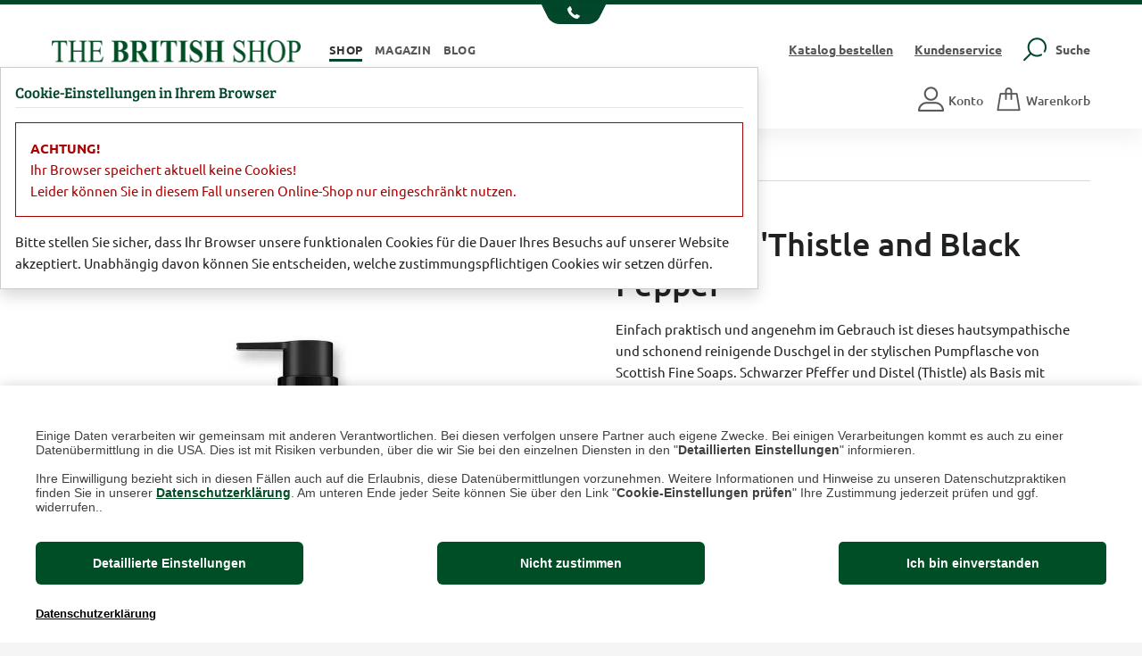

--- FILE ---
content_type: text/html; charset=ISO-8859-1
request_url: https://www.the-british-shop.de/Englische-Parfums/Duefte-und-Pflege-fuer-Herren/Duschgel-Thistle-and-Black-Pepper
body_size: 25359
content:
<!DOCTYPE html>
<html lang="de">
<head>
<title>Duschgel für Männer von Scottish Fine Soaps - THE BRITISH SHOP</title>
<meta name="description" content="Aus dem Herzen Schottlands &#9654; Entdecken Sie jetzte das Duschgel Men´s Grooming Thistle & Black Pepper von Scottish Fine Soaps bei THE BRITISH SHOP.">


<meta name="dcterms.rightsHolder" content="W E B S A L E A G">
<meta name="dcterms.rights" content="Dieses Template ist geschützt.">
<meta name="dcterms.dateCopyrighted" content="2017">
<meta name="generator" content="Websale V8s">
<meta name="robots" content="index,follow">
<meta charset="ISO-8859-1">
<base href="https://www.the-british-shop.de/$WS/the-british-shop/websale8_shop-the-british-shop/benutzer/templates/02-aa/">
<link rel="canonical" href="https://www.the-british-shop.de/Englische-Parfums/Duefte-und-Pflege-fuer-Herren/Duschgel-Thistle-and-Black-Pepper">





 



<link rel="alternate" hreflang="x-default" href="https://www.the-british-shop.de/Englische-Parfums/Duefte-und-Pflege-fuer-Herren/Duschgel-Thistle-and-Black-Pepper">


<link rel="alternate" hreflang="de-de" href="https://www.the-british-shop.de/Englische-Parfums/Duefte-und-Pflege-fuer-Herren/Duschgel-Thistle-and-Black-Pepper">

 


<link rel="alternate" hreflang="de-at" href="https://www.the-british-shop.at/Englische-Parfums/Duefte-und-Pflege-fuer-Herren/Duschgel-Thistle-and-Black-Pepper">

 


<link rel="alternate" hreflang="de-ch" href="https://www.the-british-shop.ch/Englische-Parfums/Duefte-und-Pflege-fuer-Herren/Duschgel-Thistle-and-Black-Pepper">






<meta name="viewport" content="width=device-width, initial-scale=1.0">

<link rel="stylesheet" type="text/css" href="https://magazin.the-british-shop.de/fileadmin/templates/page/css/custom.css">

    
      <link rel="stylesheet" href="/$WS/the-british-shop/websale8_shop-the-british-shop/benutzer/templates/02-aa/../css_min/ws_global_d66be48e32.min.css">
    
    

  <link rel="apple-touch-icon" sizes="57x57" href="../ws-customer/$ws-customer-data/favicon/apple-icon-57x57.png">
  <link rel="apple-touch-icon" sizes="60x60" href="../ws-customer/$ws-customer-data/favicon/apple-icon-60x60.png">
  <link rel="apple-touch-icon" sizes="72x72" href="../ws-customer/$ws-customer-data/favicon/apple-icon-72x72.png">
  <link rel="apple-touch-icon" sizes="76x76" href="../ws-customer/$ws-customer-data/favicon/apple-icon-76x76.png">
  <link rel="apple-touch-icon" sizes="114x114" href="../ws-customer/$ws-customer-data/favicon/apple-icon-114x114.png">
  <link rel="apple-touch-icon" sizes="120x120" href="../ws-customer/$ws-customer-data/favicon/apple-icon-120x120.png">
  <link rel="apple-touch-icon" sizes="144x144" href="../ws-customer/$ws-customer-data/favicon/apple-icon-144x144.png">
  <link rel="apple-touch-icon" sizes="152x152" href="../ws-customer/$ws-customer-data/favicon/apple-icon-152x152.png">
  <link rel="apple-touch-icon" sizes="180x180" href="../ws-customer/$ws-customer-data/favicon/apple-icon-180x180.png">
  <link rel="icon" type="image/png" sizes="192x192"  href="../ws-customer/$ws-customer-data/favicon/android-icon-192x192.png">
  <link rel="icon" type="image/png" sizes="32x32" href="../ws-customer/$ws-customer-data/favicon/favicon-32x32.png">
  <link rel="icon" type="image/png" sizes="96x96" href="../ws-customer/$ws-customer-data/favicon/favicon-96x96.png">
  <link rel="icon" type="image/png" sizes="16x16" href="../ws-customer/$ws-customer-data/favicon/favicon-16x16.png">
  <link rel="manifest" href="../ws-customer/$ws-customer-data/favicon/manifest.json">
  <meta name="msapplication-TileImage" content="../ws-customer/$ws-customer-data/favicon/ms-icon-144x144.png">
  <meta name="msapplication-TileColor" content="#00462a">
  <meta name="mobile-web-app-capable" content="yes">
  
  <meta name="apple-mobile-web-app-status-bar-style" content="black-translucent">
  <meta name="theme-color" content="#00462a ">


  

<!-- Econda -->
<script>   
  // 

      window.econda = {
         onReady:[], 
         ready: function(f){this.onReady.push(f);}};    
      window.emos3 = window.emos3 || {    
      defaults : {    
      siteid : 'Shop-DE',   
      //
      countryid: 'DE',    
      //
      //
      //
      langid : 'de' 
      },    
      stored:[],  
      //
      autolink : ['magazin.the-british-shop.de', 'blog.the-british-shop.de'],
      //
      //
      //  
      send: function(p){this.stored.push(p);}};   

  (function(){

    function checkWebsaleCampaignParameters(){
        var param = parseParameters(location.search);

        if(param.ws_tp1){
            emos3.customSource=param.ws_tp1;
        }

        if(param.ref){
            if(param.subref){
                emos3.customCampaign=param.ref+'/'+param.subref;
            } else {
                emos3.customCampaign=param.ref;
            }

            if (!emos3.customSource) {
                emos3.customSource = 'cp';
            }
        }

    }

    function parseParameters(queryString){
        var queryObject = {};
        if (!queryString)
            return queryObject;
        var pos = queryString.indexOf('?');
        if (pos >= 0)
            queryString = queryString.substr(pos + 1);

        var pairs = queryString.split("&");
        for (var i=0;i<pairs.length;i++){
            var parts = pairs[i].split('=');
            var pname = parts[0];
            if (pname){
                if (parts[1]){
                    queryObject[pname] = unescapeParam(parts[1]);
                } else
                    queryObject[pname] = '';
            }
        }
        return queryObject;
    }

    function unescapeParam(s){
        try{
            // + Zeichen vor dem decodieren durch %20 (=Leerzeichen) ersetzen.
            return window.decodeURIComponent(s.replace(/\+/g, '%20'));
        }catch(e){
            try{
                return window.unescape(s);
            }
            catch(e1){
                return s;
            }
        }
    }

    checkWebsaleCampaignParameters();

  })();

</script>





<script type="text/javascript" defer="defer" src="https://l.ecn-ldr.de/loader/loader.js" client-key="00000be5-05ae8c41-51b3-4eda-b1f6-0e9d8cb263a4" container-id="5899"></script> 


  

  
      <script type="text/javascript" src="/$WS/the-british-shop/websale8_shop-the-british-shop/benutzer/templates/02-aa/../js_min/ws_global_c5d652454d.min.js"></script>
  

  
  <script src="../js_upload/wsEcondaPrivacyProtection.js"></script>


<script type="text/javascript">
    function popover_controler() {
        if(window.innerWidth < 768){
            $("input[data-toggle=popover]").popover("disable");
            $('button[data-toggle="popover"]').popover("disable");
        }else{
            $("input[data-toggle=popover]").popover("enable");
            $('button[data-toggle="popover"]').popover("enable")
        }
    }
    $(document).ready(popover_controler);
    $(window).resize(popover_controler);
</script>

	
<!-- <script>
		var memolistLoaded = false;
        $(document).ready(function () {
            // function for detecting device
            function handleMatchMedia() {
                var closeNavigationTime = 100;
                var setCloseTimeout;

                /*----------mobile and tablet-----------*/
                if( /android|webos|iphone|ipad|ipod|blackberry|iemobile|opera mini/i.test(navigator.userAgent.toLowerCase()) ) {
                //hide and show parent element- dropdown-menu:
             return 0;
                      }

                /*-------------desktop-------------*/
                else {
                    $(document).on('mouseenter', '.newMenu', function (e) {
						//console.log("enter");
                        $(".newMenuBtn").removeClass("open");
						//console.log("memolist loaded:"+memolistLoaded+", ");
                  if(!memolistLoaded && (($(e.target).attr("id") == "headerMemolist") || ($(e.target).closest("#headerMemolist").length > 0))){
                    memolistLoaded = true;
                    ws_AJAXloadTemplate('https://www.the-british-shop.de/?websale8=the-british-shop', 'ISO-8859-1', ws_AJAXloadMemolistStart, ws_AJAXloadMemolistError, 'ws_AJAXloadMemolistResponseSuccess()', 'ws_AJAXloadMemolistResponseError()');
                  }
						clearTimeout(setCloseTimeout);
                        $(e.target).closest('.newMenuBtn').addClass("open");
                    });

                    //mouseover dropdown-menu keeps menu opened(clearTimeout)
                    $(document).on('mouseover', '.newDropDown', function (e) {
                        clearTimeout(setCloseTimeout);
                    });

                    //setTimeOut for the menu on mouseLeave(close menu if input dont have focus),
                    $(document).on('mouseleave', '.newDropDown, .newMenu', function (e) {
                        if(!$("#quicklogin_input .form-control").is(':focus')){
                            setCloseTimeout = setTimeout(function () {
                                $(e.target).closest(".newMenuBtn").removeClass("open");
                            }, closeNavigationTime);
                        }
                    });

                    //click on navigation buttons->relocation with href attr
                    $(document).on('click', '.newMenu', function (e) {
                        document.location = $(this).attr("href");
                        e.stopImmediatePropagation();
                    });
                          }

                /*-------------desktop and mobile click on body close dropdown menu-------------*/
              $(window).on("click touch touchend", function (e) {
                var isChild = !$(e.target).closest(".newDropDown").length > 0;
                    var isParent = !$(e.target).is(".newDropDown");

                    if($(e.target).hasClass("default_link")){
                    document.location = $(e.target).attr("href");
                    e.stopImmediatePropagation();
                    }

                           if ((isParent && isChild) || (isChild && !isParent)) {
                        $('.newMenuBtn').removeClass("open");

                        e.stopImmediatePropagation();
                    }
                });
            }
            //when web-site starts:
            handleMatchMedia();

            //if windows resize or orientation change
            $(window).on("resize orientationchange", function () {
                handleMatchMedia();
            });
          });
	</script> -->


   
   
   
      <script type="text/javascript" src="/$WS/the-british-shop/websale8_shop-the-british-shop/benutzer/templates/02-aa/../js_min/ws_global_disclaimer_8a9066e2a0.min.js"></script>
   
   
   



  <script>
    $(document).on('change','.ws-ajax-select',function(e) {
      e.preventDefault();
      var $this = $(this);
        var link = $this.find(':selected').data('link');
        var index = $this.find(':selected').data('index');
      link = link+'&tpl=incl_ajax_productbox.htm';
      ws_AJAXloadTemplate(link, 'ISO-8859-1', ws_AJAXloadProductBoxStart(), ws_AJAXloadProductBoxError(), 'ws_AJAXloadProductBoxResponseSuccess("'+index+'")', 'ws_AJAXloadProductBoxResponseError()');
    });

    function ws_AJAXloadProductBoxStart(){};
    function ws_AJAXloadProductBoxResponseSuccess(index){
      $('.productBoxVariations.ajaxload').removeClass('ajaxload');
      // add remove from memolist link to the product box
      var hrefLink = $('#prodBoxHide_'+index).children('a').attr('href');
      $('#productform_'+index).find('a.btn_icon_memolist_delete').attr('href',hrefLink);
    };
    function ws_AJAXloadProductBoxError(){};
    function ws_AJAXloadProductBoxResponseError(){};
  </script>

  
<script>
    function memolistAJAXTrigger(url,selTarget) {
        ws_AJAXloadTemplate(url, 'ISO-8859-1', ws_AJAXaddToMemolistFromBasketStart, ws_AJAXaddToMemolistFromBasketError, 'ws_AJAXaddToMemolistFromBasketResponseSuccess("' + selTarget + '")', 'ws_AJAXaddToMemolistFromBasketResponseError()');
    }
    function ws_AJAXaddToMemolistFromBasketStart() {}
    function ws_AJAXaddToMemolistFromBasketResponseSuccess(target) {
        var _target = $('#'+target)
            deleteLink = _target.data("delete"),
            productName = _target.data("pr_name");

        // reload page
        if(deleteLink == "trigger") {
          location.href = _target.parents('tr').find('a.deleteButtonBasket').attr('href')+'&otpaddtomemo='+productName;
          return;
        }
        // reload page with ajax
        ws_AJAXloadTemplate(deleteLink+'&otpaddtomemo='+productName, 'ISO-8859-1', ws_AJAXreloadBasketDataStart, ws_AJAXreloadBasketDataError, 'ws_AJAXreloadBasketDataResponseSuccess("' + target + '")', 'ws_AJAXreloadBasketDataResponseError()');
    }
    function ws_AJAXaddToMemolistFromBasketResponseError() {
        $("#modal-error").modal("show");
    }
    function ws_AJAXaddToMemolistFromBasketError() {
        $("#modal-error").modal("show");
    }

    // Reload Basket-Page
    function ws_AJAXreloadBasketDataStart() {}
    function ws_AJAXreloadBasketDataError() {
      $("#modal-error").modal("show");
    }
    function ws_AJAXreloadBasketDataResponseSuccess(tr) {}
    function ws_AJAXreloadBasketDataResponseError() {
      $("#modal-error").modal("show");
    }
</script>



<script>
   function wsShowPassword() {
      var wsShowPasswordBtn = document.querySelectorAll(".wsShowPasswordBtn:not(.wsFunctionBound)");
      var wsHidePasswordBtn = document.querySelectorAll(".wsHidePasswordBtn:not(.wsFunctionBound)");

      for (var i = 0; i < wsShowPasswordBtn.length; i++) {
         wsShowPasswordBtn[i].classList.add("wsFunctionBound");
         wsShowPasswordBtn[i].addEventListener("click", function () {
            var wsShowPasswordInputGroup = this.closest(".input-group");
            var wsPasswordInput = wsShowPasswordInputGroup.querySelector("input[type=password]");
            var wsHidePasswordBtnSibling = wsShowPasswordInputGroup.querySelector(".wsHidePasswordBtn");
            this.classList.add("d-none");
            wsHidePasswordBtnSibling.classList.remove("d-none");
            wsPasswordInput.setAttribute("type", "text");
         });
      }

      for (var i = 0; i < wsHidePasswordBtn.length; i++) {
         wsHidePasswordBtn[i].classList.add("wsFunctionBound");
         wsHidePasswordBtn[i].addEventListener("click", function () {
            var wsShowPasswordInputGroup = this.closest(".input-group");
            var wsPasswordInput = wsShowPasswordInputGroup.querySelector("input[type=text]");
            var wsShowPasswordBtnSibling = wsShowPasswordInputGroup.querySelector(".wsShowPasswordBtn");
            this.classList.add("d-none");
            wsShowPasswordBtnSibling.classList.remove("d-none");
            wsPasswordInput.setAttribute("type", "password");
         });
      }
   }

   document.addEventListener("DOMContentLoaded", function () {
      wsShowPassword();
   });

   document.addEventListener("wsAjaxComplete", function () {
      wsShowPassword();
   });
   
   function ws_AJAXSendLoginStart () {}
   function ws_AJAXSendLoginError () {}
   function ws_AJAXSendLoginResponseError () {}
   function ws_AJAXSendLoginResponseSuccess() {
      wsShowPassword();
   }
</script>





  





<script>
  (function (sCDN, sCDNProject, sCDNWorkspace, sCDNVers) {
    if (
      window.localStorage !== null &&
      typeof window.localStorage === "object" &&
      typeof window.localStorage.getItem === "function" &&
      window.sessionStorage !== null &&
      typeof window.sessionStorage === "object" &&
      typeof window.sessionStorage.getItem === "function"
    ) {
      sCDNVers =
        window.sessionStorage.getItem("jts_preview_version") ||
        window.localStorage.getItem("jts_preview_version") ||
        sCDNVers;
    }
    window.jentis = window.jentis || {};
    window.jentis.config = window.jentis.config || {};
    window.jentis.config.frontend = window.jentis.config.frontend || {};
    window.jentis.config.frontend.cdnhost =
      sCDN + "/get/" + sCDNWorkspace + "/web/" + sCDNVers + "/";
    window.jentis.config.frontend.vers = sCDNVers;
    window.jentis.config.frontend.env = sCDNWorkspace;
    window.jentis.config.frontend.project = sCDNProject;
    window._jts = window._jts || [];
    var f = document.getElementsByTagName("script")[0];
    var j = document.createElement("script");
    j.async = true;
    j.src = window.jentis.config.frontend.cdnhost + "nbn9dv.js";
    f.parentNode.insertBefore(j, f);
  })("https://hb0i4l.the-british-shop.de","de_british_shop","live", "_");
</script>













<script type="text/javascript" src="/$WS/the-british-shop/websale8_shop-the-british-shop/benutzer/templates/02-aa/../js_min/ws_product_5e585230e4.min.js"></script>

	
<script>
(function($){
	$.fn.extend({
		ws_prnum_cutter:function(params){
			var conf = {
                regEx: /^[\d\w]{1,10}-[\d\w]{1,10}-/,
                cutLeft: 1
			};
			$.extend(conf, params);
            $(this).each(function(){
                var text = $.trim($(this).text());
                var result = conf.regEx.exec(text);
                if(result !== null) {
                    if(result.length > 0) {
                        result = result[0];
                        text = result.substr(0, result.length + (-1 * conf.cutLeft));
                        $(this).text(text);
                    }
                }
            });
        }
    });
})(jQuery);
</script>


<script>
function econda_callback3(targetElement, data, templateName) {
        if (data.products.length == 0)
            return;
        var payload = ws_getEcondaPayload(data.products);
		/* console.log("callback3", taretElement, data, templateName, payload) */
        ws_AJAXloadTemplatePOST('/incl_econda_cross_sell3-htm.htm?websale8=the-british-shop&tpl=incl_econda_cross_sell3.htm', 'ISO-8859-1', ws_AJAXloadEcondaStart, ws_AJAXloadEcondaError, 'ws_AJAXloadEcondaResponseSuccess()', 'ws_AJAXloadEcondaResponseError()', payload);
    }
	    var widget3 = new econda.recengine.Widget({
        renderer: {
           type: 'websale',
           callback: econda_callback3
        },
        accountId: '00000be5-05ae8c41-51b3-4eda-b1f6-0e9d8cb263a4-1',
        id: 1,
        context: {
            products:{
                     id: '31-0427',
                     },
            categories: {
                    type: 'productcategory',
                    path: 'Parfümerie/Düfte & Pflege für Herren'
            }
        }
    });


      $(document).ready(function() {
		  widget3.render();
    });
</script>
	



<!---->




<script>
    $(function(){
        function pause_movie(){
            var movie_elm = $('#movie')[0];
            if(movie_elm != undefined &&movie_elm.paused == false){
                movie_elm.pause();
            }
        }
        $('.slider-for').not('.slick-initialized').on('swipe', function(event, slick, direction){
            pause_movie();
        }).on('beforeChange', function(event, slick, currentSlide, nextSlide){
            pause_movie();
        });
        //hide wishlist button when the video slide is active
        $('.slider-for').on('afterChange', function(event, slick, currentSlide, nextSlide){
            var memolist_btn = $('button.btn_icon_memolist');
            if($("#ws_pr_video_content").hasClass("slick-active") && window.innerWidth <= 768){
                memolist_btn.fadeOut("fast");
            } else if(memolist_btn.is(":hidden")){
                memolist_btn.fadeIn("fast");
            }
        });
    });
</script>
</head>

<body>

  



<div class="visually-hidden-focusable text-center py-3">      
   <a href="#wsMainContent" onClick="location.href=location.href.split('#')[0] + '#wsMainContent'; return false;" class="btn btn-sm btn-primary">Kompletten Head der Seite überspringen</a>
</div>

<header class="header head_large">
   

   
		<div class="header_phone pb-2 pb-md-3">
			<a href="#dropdown-tel" class="header_phone_button d-block" data-toggle="collapse" title="Unsere Telefonnummer anzeigen" aria-label="Unsere Telefonnummer anzeigen">
            <picture>
               <source srcset="../ws-customer/$ws-customer-data/allgemein/tel-button_head.webp" type="image/webp">
               <img src="../ws-customer/$ws-customer-data/allgemein/tel-button_head.png" class="img-fluid" alt="Unsere Telefonnummer" aria-hidden="true">
            </picture>
         </a>
			<div id="dropdown-tel" class="collapse">
				<p class="text-center">Unseren Service erreichen Sie<br> täglich von 8.00 Uhr bis 20.00 Uhr unter<br> <a href="tel:+4922258808100"><strong>02225 8808 100</strong></a></p>
			</div>
		</div>

		<div class="header_subnav border-bottom-0 pb-0">
			<div class="container">
				<div class="row">

		  			<div class="col-8 offset-2 order-md-2 col-md-4 offset-md-0 order-lg-0 col-lg-3 col-xl-3" itemscope itemtype="http://schema.org/Organization">
						<a itemprop="url" href="https://www.the-british-shop.de" aria-label="Zurück zur Startseite">
                     
                     <picture>
                        <source srcset="../ws-customer/$ws-customer-data/allgemein/logo.webp" type="image/webp">
							   <img itemprop="logo" src="../ws-customer/$ws-customer-data/allgemein/logo.png" alt="Logo von THE BRITISH SHOP" class="header--logo img-fluid" width="205" height="18">
                     </picture>
                     <meta itemprop="name" content="THE BRITISH SHOP Versandhandel GmbH & Co. KG">
							<meta itemprop="address" content="Auf dem Steinbüchel 6,53340 Meckenheim">
							<meta itemprop="telephone" content="(02225) 8808-210">
						</a>
					</div>

               <div class="col-12 order-md-last d-md-none">
                  
                  
   <script>
      $(document).ready(function(){
         // Wasserzeichen für Sucheingabe
         $('#search_input').watermark();
         $('.quicksearch_submit').click(function() {
         $('#search_input').clearWatermark();
         $('#search_input').blur();
         });
      });
   </script>
   <form action="/websale8/" method="get" name="ff_search_mobile_facelift2024" class="suggestFormWrap mr-md-3" id="ff_search_mobile_facelift2024">
<input type="hidden" name="Ctx" value="%7bver%2f8%2fver%7d%7bst%2f417%2fst%7d%7bcmd%2f0%2fcmd%7d%7bm%2fwebsale%2fm%7d%7bs%2fthe%2dbritish%2dshop%2fs%7d%7bl%2f02%2daa%2fl%7d%7bmi%2f000003%2fmi%7d%7bpi%2f31%2d0427%2fpi%7d%7bpoh%2f1%2fpoh%7d%7bmd5%2fabd0021371e9aa3f85262c3da5192e16%2fmd5%7d">


      <div class="input-group border border-dark mt-3">
         <input type="hidden" name="tpl" value="ws_search_ff.htm">
         <input name="search_input" type="text" class="form-control pl-2" value="" placeholder="Online-Shop durchsuchen" autocomplete="off" id="search_input_mobile_facelift2024" aria-label="Sucheingabefeld Mobile">
         <button class="btn-search quicksearch_submit px-2" type="submit" aria-label="Jetzt suchen"><i class="flaticon-magnifying-glass text-body" role="presentation"></i></button>

         <!-- Suggestfunktion Anfang -->
         <script>
         var searchURL           = '/$FF/Suggest.ff';         	/* URL, an welche die Suggest-Requests gesendet werden sollen*/
         var formname            = 'ff_search_mobile_facelift2024';              /* Name des "form"-Elements der aktuellen Seite, das die Suchbox enthält */
         var searchInputName     = 'search_input_mobile_facelift2024';       		/* Name des "input"-Elements, das die Suchbox repräsentiert */
         var queryParamName      = 'search_input';       		/* Name des Parameters der verwendet wird, um die Eingabe im Suggest-Request abzusenden */
         var channelParamName    = 'channel';                 	/* Name des Channel-Parameters, der in den Requests zur Unterscheidung der Channel verwendet wird */
         var channel             = 'v8-british-shop-de'; 	/* Name des Channels, der verwendet werden soll */
         var divLayername        = 'suggest_layer_mobile_facelift2024';      /* ID des "div"-Elements, das für die Darstellung der Suggest-Ergebnisse verwendet wird */
         var instanceName        = 'suggest';                 	/* Name der FFSuggest-Instanz im globalen Kontext (Variable, die oben als erste erzeugt wurde) */
         var debugMode           = false;                     	/* Aktiviert/Deaktiviert Debug-Meldungen im Skript */
         var showImages          = false;                     	/* Aktiviert/Deaktiviert die Anzeige von Vorschaubildern im Suggest-Ergebnis */

         ptranslation = new Object();
         ptranslation["brand.headline"]         = "Hersteller";
         ptranslation["searchTerm.headline"]    = "Suchvorschlag";
         ptranslation.category                  = "Kategorie";
         ptranslation.productName               = "Produktname";
         ptranslation.unspecified               = "Andere";
         ptranslation["productName.headline"]   = "Produktvorschlag";
         ptranslation.brand                     = "Hersteller";
         ptranslation.content                   = "Inhalt";
         ptranslation["category.headline"]      = "Kategorievorschlag";
         ptranslation.searchTerm                = "Suchbegriff";
         ptranslation.product                   = "1 Treffer";
         ptranslation.products                  = "Treffer";

            $("form[name=ff_search_mobile_facelift2024]").ffsuggest({
            SearchURL:         searchURL,       			/* URL, an welche die Suggest-Requests gesendet werden sollen*/
            SearchInputName:   searchInputName, 			/* Name des "input"-Elements, das die Suchbox repräsentiert */
            QueryInput:        searchInputName, 			/* Name des Parameters der verwendet wird, um die Eingabe im Suggest-Request abzusenden */
            ChannelParamName:  channelParamName,			/* Name des Channel-Parameters, der in den Requests zur Unterscheidung der Channel verwendet wird */
            Channel:           channel,         			/* Name des Channels, der verwendet werden soll */
            LayerName:         divLayername,    			/* ID des "div"-Elements, das für die Darstellung der Suggest-Ergebnisse verwendet wird */
            InstanceName:      instanceName,    			/* Name der FFSuggest-Instanz im globalen Kontext (Variable, die oben als erste erzeugt wurde) */
            Debug:             debugMode,       			/* Aktiviert/Deaktiviert Debug-Meldungen im Skript */
            ShowImages:        showImages,
            Translation:       ptranslation,
            QueryParamName:    queryParamName,
            CloseOnButton:       true,
            CloseText:          "(x) schließen",

            // Hier werden die verschiedenen Vorschlags-Typen (Suchbegriff, Produktname, Marke und Kategorie) einzeln behandelt.
            OnSubmitSuggest:   function(json_object){
               console.log("----");
               console.log("1", $("input:focus").val());
               if(json_object.type == 'productName'){
               var dplnk = "https://www.the-british-shop.de/?websale8=the-british-shop.02-aa&pi="+json_object.attributes['id'];
               return dplnk;
               }
               if(json_object.type=="brand")
               return '/?websale8=the-british-shop&act=search&search_input='+json_object.name+'&wsps_filter_Marke='+json_object.name+'&tpl='+$('input[name=tpl]').val();
               else
               return '/?websale8=the-british-shop&act=search&search_input='+json_object.name+'&tpl='+$('input[name=tpl]').val();
            }
         });
         </script>
         <!-- Suggestfunktion Ende -->

         <div id="suggest_layer_mobile_facelift2024" class="suggestLayer suggestLayer-fl2024"></div>

      </div>
   </form>
   <!-- End FactFinder -->

               </div>

               <div class="col-auto order-md-1 col-md-4 order-lg-0 col-lg-4 col-xl-4 d-none d-md-block">
                  
                  

<div class="dropdown01">
   <div class="btn-link dropbtn d-md-none p-0 m-0"><span class="text-underline">Shop</span>&nbsp;<span class="flaticon-left-arrow-chevron" aria-hidden="true"></span></div>

   <ul class="dropdown-content01 list-unstyled clearfix mb-0">

      
      <li class="float-md-left text-left">
         <span class="d-none d-md-inline header_subnav01_link active ml-0 ml-lg-3">Shop</span>
      </li>

      
      <li class="float-md-left text-left">
         <a href="https://magazin.the-british-shop.de/" class="btn-link dropbtn header_subnav01_link">
            <span class="flaticon-double-angle-pointing-to-right mr-2 d-md-none" aria-hidden="true"></span><span class="text-underline-mobile">Magazin</span>
         </a>
      </li>

      
      <li class="float-md-left text-left">
         <a href="https://blog.the-british-shop.de/" class="btn-link dropbtn header_subnav01_link">
            <span class="flaticon-double-angle-pointing-to-right mr-2 d-md-none" aria-hidden="true"></span><span class="text-underline-mobile">Blog</span>
         </a>
      </li>

   </ul>
</div>

               </div>
               <div class="col-auto order-md-3 col-md-4 order-lg-0 col-lg-5 col-xl-5 d-md-block">
                  
                  

<div class="dropdown02 d-none d-md-block">
   <ul class="dropdown-content02 list-unstyled clearfix mb-0">
     
      
      
      <li class="float-md-left mr-md-4">
         <a href="https://www.the-british-shop.de/katalog" class="header_subnav02_link pt-0 d-none d-md-block"><span class="flaticon-double-angle-pointing-to-right mr-2 d-lg-none" aria-hidden="true"></span><span class="text-underline">Katalog<span class="d-none d-lg-inline"> bestellen</span></span></a>
      </li>
      
      <li class="float-md-left">
         <a href="https://www.the-british-shop.de/service"  class="header_subnav02_link pt-0 d-none d-md-block"><span class="flaticon-double-angle-pointing-to-right mr-2 d-lg-none" aria-hidden="true"></span><span class="text-underline">Kundenservice</span></a>
      </li>

      
      <li class="d-none d-lg-inline-block float-md-left ml-md-4">
         <div class="newMenuBtn search-menu">
            <a href="" class="header_subnav02_link newMenu d-inline-block" data-target="#dropdown-search" tabindex="0">
               <ul class="list-unstyled clearfix mb-0 ml-0">
                  <li class="float-left"><span class="flaticon-magnifying-glass text-primary" aria-hidden="true"></span></li>
                  <li class="float-left header_subnav02_link_txt">Suche</li>
               </ul>
            </a>
         </div>
      </li>
   </ul>
</div>

               </div>

				</div>
  			</div>
		</div>

		<div class="position-relative container">
			<div class="dropdown-menu dropdown-menu-hover newDropDown p-4" id="dropdown-katalog">
				<div id="ws_katalogContent">
					
				</div>
			</div>
			<div class="dropdown-menu dropdown-menu-hover newDropDown p-4" id="dropdown-service">
				<div id="ws_ksh_content">
					
				</div>
			</div>
		</div>

		
		<nav class="container nav_product head_large position-relative mt-md-2" aria-label="Navigation Dektop Level1">
			<div class="row pb-md-2 pb-lg-0">
				<div class="col-6 col-sm-5 col-md-9 col-lg-9 col-xl-8">
					<nav class="navbar navbar-expand-lg d-none d-lg-flex px-0 pt-2 pb-3" aria-label="Navigation Dektop Level2">
						
						<div class="collapse navbar-collapse" id="navbarContentDesktop">
							<div class="row-menu-slider">
								<div class="col-menu-slider col-menu-slider-lvl1 active">
									
										
										<ul class="navbar-nav">
											
												
												<li class="nav-item level1-1">
													<a href="https://www.the-british-shop.de/Englische-Mode-fuer-Damen" class="nav-link ml-0 mr-3 level1_link" role="button" aria-haspopup="true" data-index="000010" data-ajax="load_level2">
														Damen
													</a>
												</li>
											
												
												<li class="nav-item level1-2">
													<a href="https://www.the-british-shop.de/Englische-Mode-fuer-Herren" class="nav-link ml-0 mr-3 level1_link" role="button" aria-haspopup="true" data-index="000028" data-ajax="load_level2">
														Herren
													</a>
												</li>
											
												
												<li class="nav-item level1-3">
													<a href="https://www.the-british-shop.de/Barbour-Shop" class="nav-link ml-0 mr-3 level1_link" role="button" aria-haspopup="true" data-index="000007" data-ajax="load_level2">
														Barbour
													</a>
												</li>
											
												
												<li class="nav-item level1-4">
													<a href="https://www.the-british-shop.de/Englische-Parfums" class="nav-link ml-0 mr-3 selected level1_link" role="button" aria-haspopup="true" data-index="000000" data-ajax="load_level2">
														Parfümerie
													</a>
												</li>
											
												
												<li class="nav-item level1-5">
													<a href="https://www.the-british-shop.de/British-Lifestyle-Shop" class="nav-link ml-0 mr-3 level1_link" role="button" aria-haspopup="true" data-index="000043" data-ajax="load_level2">
														Lifestyle
													</a>
												</li>
											
												
												<li class="nav-item level1-6">
													<a href="https://www.the-british-shop.de/British-Food-Shop" class="nav-link ml-0 mr-3 level1_link" role="button" aria-haspopup="true" data-index="000004" data-ajax="load_level2">
														Essen & Trinken
													</a>
												</li>
											
												
												<li class="nav-item level1-7">
													<a href="https://www.the-british-shop.de/British-Garden-Shop" class="nav-link ml-0 mr-3 level1_link" role="button" aria-haspopup="true" data-index="000076" data-ajax="load_level2">
														Garten
													</a>
												</li>
											
												
												<li class="nav-item level1-8">
													<a href="https://www.the-british-shop.de/Sonderangebote" class="nav-link ml-0 mr-3 level1_link" role="button" aria-haspopup="true" data-index="000092" data-ajax="load_level2">
														Sale
													</a>
												</li>
											
										</ul>
									
								</div>
							</div>
						</div>
					</nav>

               
               <div class="row d-lg-none">
                  
                  <div class="col-4 col-sm-auto">
                     <button  class="navbar-toggler text-center btn_menu_open" type="button" data-toggle="collapse" data-target="#navbarContent" aria-controls="navbarContent" aria-expanded="false" aria-label="Produktmenü öffnen">
                        <span class="flaticon-menu-0" aria-hidden="true"></span><span class="sr-only">Produktmenü öffnen</span>
                     </button>
                  </div>

                  
                  <div class="col-md-8 d-none d-md-block d-lg-none">
                     
   <script>
      $(document).ready(function(){
         // Wasserzeichen für Sucheingabe
         $('#search_input').watermark();
         $('.quicksearch_submit').click(function() {
         $('#search_input').clearWatermark();
         $('#search_input').blur();
         });
      });
   </script>
   <form action="/websale8/" method="get" name="ff_search_tablet_facelift2024" class="suggestFormWrap mr-md-3" id="ff_search_tablet_facelift2024">
<input type="hidden" name="Ctx" value="%7bver%2f8%2fver%7d%7bst%2f417%2fst%7d%7bcmd%2f0%2fcmd%7d%7bm%2fwebsale%2fm%7d%7bs%2fthe%2dbritish%2dshop%2fs%7d%7bl%2f02%2daa%2fl%7d%7bmi%2f000003%2fmi%7d%7bpi%2f31%2d0427%2fpi%7d%7bpoh%2f1%2fpoh%7d%7bmd5%2fabd0021371e9aa3f85262c3da5192e16%2fmd5%7d">


      <div class="input-group border border-dark mt-3">
         <input type="hidden" name="tpl" value="ws_search_ff.htm">
         <input name="search_input" type="text" class="form-control pl-2" value="" title="Online-Shop durchsuchen" placeholder="Online-Shop durchsuchen" autocomplete="off" id="search_input_tablet_facelift2024" aria-label="Sucheingabefeld Tablet">
         <button class="btn-search quicksearch_submit px-2" type="submit" aria-label="Jetzt suchen"><i class="flaticon-magnifying-glass" aria-hidden="true"></i></button>

         <!-- Suggestfunktion Anfang -->
         <script>
         var searchURL           = '/$FF/Suggest.ff';         	/* URL, an welche die Suggest-Requests gesendet werden sollen*/
         var formname            = 'ff_search_tablet_facelift2024';              /* Name des "form"-Elements der aktuellen Seite, das die Suchbox enthält */
         var searchInputName     = 'search_input_tablet_facelift2024';       		/* Name des "input"-Elements, das die Suchbox repräsentiert */
         var queryParamName      = 'search_input';       		/* Name des Parameters der verwendet wird, um die Eingabe im Suggest-Request abzusenden */
         var channelParamName    = 'channel';                 	/* Name des Channel-Parameters, der in den Requests zur Unterscheidung der Channel verwendet wird */
         var channel             = 'v8-british-shop-de'; 	/* Name des Channels, der verwendet werden soll */
         var divLayername        = 'suggest_layer_tablet_facelift2024';      /* ID des "div"-Elements, das für die Darstellung der Suggest-Ergebnisse verwendet wird */
         var instanceName        = 'suggest';                 	/* Name der FFSuggest-Instanz im globalen Kontext (Variable, die oben als erste erzeugt wurde) */
         var debugMode           = false;                     	/* Aktiviert/Deaktiviert Debug-Meldungen im Skript */
         var showImages          = false;                     	/* Aktiviert/Deaktiviert die Anzeige von Vorschaubildern im Suggest-Ergebnis */

         ptranslation = new Object();
         ptranslation["brand.headline"]         = "Hersteller";
         ptranslation["searchTerm.headline"]    = "Suchvorschlag";
         ptranslation.category                  = "Kategorie";
         ptranslation.productName               = "Produktname";
         ptranslation.unspecified               = "Andere";
         ptranslation["productName.headline"]   = "Produktvorschlag";
         ptranslation.brand                     = "Hersteller";
         ptranslation.content                   = "Inhalt";
         ptranslation["category.headline"]      = "Kategorievorschlag";
         ptranslation.searchTerm                = "Suchbegriff";
         ptranslation.product                   = "1 Treffer";
         ptranslation.products                  = "Treffer";

            $("form[name=ff_search_tablet_facelift2024]").ffsuggest({
            SearchURL:         searchURL,       			/* URL, an welche die Suggest-Requests gesendet werden sollen*/
            SearchInputName:   searchInputName, 			/* Name des "input"-Elements, das die Suchbox repräsentiert */
            QueryInput:        searchInputName, 			/* Name des Parameters der verwendet wird, um die Eingabe im Suggest-Request abzusenden */
            ChannelParamName:  channelParamName,			/* Name des Channel-Parameters, der in den Requests zur Unterscheidung der Channel verwendet wird */
            Channel:           channel,         			/* Name des Channels, der verwendet werden soll */
            LayerName:         divLayername,    			/* ID des "div"-Elements, das für die Darstellung der Suggest-Ergebnisse verwendet wird */
            InstanceName:      instanceName,    			/* Name der FFSuggest-Instanz im globalen Kontext (Variable, die oben als erste erzeugt wurde) */
            Debug:             debugMode,       			/* Aktiviert/Deaktiviert Debug-Meldungen im Skript */
            ShowImages:        showImages,
            Translation:       ptranslation,
            QueryParamName:    queryParamName,
            CloseOnButton:       true,
            CloseText:          "(x) schließen",

            // Hier werden die verschiedenen Vorschlags-Typen (Suchbegriff, Produktname, Marke und Kategorie) einzeln behandelt.
            OnSubmitSuggest:   function(json_object){
               console.log("----");
               console.log("1", $("input:focus").val());
               if(json_object.type == 'productName'){
               var dplnk = "https://www.the-british-shop.de/?websale8=the-british-shop.02-aa&pi="+json_object.attributes['id'];
               return dplnk;
               }
               if(json_object.type=="brand")
               return '/?websale8=the-british-shop&act=search&search_input='+json_object.name+'&wsps_filter_Marke='+json_object.name+'&tpl='+$('input[name=tpl]').val();
               else
               return '/?websale8=the-british-shop&act=search&search_input='+json_object.name+'&tpl='+$('input[name=tpl]').val();
            }
         });
         </script>
         <!-- Suggestfunktion Ende -->

         <div id="suggest_layer_tablet_facelift2024" class="suggestLayer suggestLayer-fl2024"></div>

      </div>
   </form>
   <!-- End FactFinder -->

                  </div>

                  <div class="col-4 col-sm-auto pt-4 pl-0 d-md-none">
                     
                     

<div class="dropdown01">
   <div class="btn-link dropbtn d-md-none p-0 m-0"><span class="text-underline">Shop</span>&nbsp;<span class="flaticon-left-arrow-chevron" aria-hidden="true"></span></div>

   <ul class="dropdown-content01 list-unstyled clearfix mb-0">

      
      <li class="float-md-left text-left">
         <span class="d-none d-md-inline header_subnav01_link active ml-0 ml-lg-3">Shop</span>
      </li>

      
      <li class="float-md-left text-left">
         <a href="https://magazin.the-british-shop.de/" class="btn-link dropbtn header_subnav01_link">
            <span class="flaticon-double-angle-pointing-to-right mr-2 d-md-none" aria-hidden="true"></span><span class="text-underline-mobile">Magazin</span>
         </a>
      </li>

      
      <li class="float-md-left text-left">
         <a href="https://blog.the-british-shop.de/" class="btn-link dropbtn header_subnav01_link">
            <span class="flaticon-double-angle-pointing-to-right mr-2 d-md-none" aria-hidden="true"></span><span class="text-underline-mobile">Blog</span>
         </a>
      </li>

   </ul>
</div>

                  </div>
                  <div class="col-4 col-sm-auto pt-4 pl-0 d-md-none">
                     
                     

<div class="btn-link dropbtn p-0 m-0">
   <a href="https://www.the-british-shop.de/service" class="text-grey_darker text-nowrap underline">Service</a>
</div>

                  </div>
               </div>

				</div>
				<div class="col-6 col-sm-7 col-md-3 col-lg-3 col-xl-4">
					
					
	<div class="header_icons pt-1 pt-md-0" role="group" aria-label="Kundenkonto">
      

		<div class="d-inline-block newMenuBtn" id="headerAccount">
            
    <a href="https://www.the-british-shop.de/?websale8=the-british-shop&type=LoginUser" class="newMenu  d-inline-block" data-target="#quicklogin_form" title="Login oder Link ins Kundenkonto" tabindex="0">
        <ul class="list-unstyled mb-0">
            <li class="float-left d-xl-inline-block text-lg-center text-xl-left position-relative"><span class="flaticon-profile account_logo" aria-hidden="true"></span></li>
            <li class="float-left d-xl-inline-block icon_txt"><span class="d-none d-xl-inline">Konto</span>&nbsp;</li>
        </ul>
    </a>
    <div class="dropdown-menu dropdown-menu-hover newDropDown" id="quicklogin_form" >
        <div id="quicklogin_error">
            
        </div>
        
            <form action="https://www.the-british-shop.de/websale8/" method="post" id="quicklogin_input">
<input type="hidden" name="Ctx" value="%7bver%2f8%2fver%7d%7bst%2f40c%2fst%7d%7bcmd%2f0%2fcmd%7d%7bm%2fwebsale%2fm%7d%7bs%2fthe%2dbritish%2dshop%2fs%7d%7bl%2f02%2daa%2fl%7d%7bmi%2f000003%2fmi%7d%7bpi%2f31%2d0427%2fpi%7d%7bpoh%2f1%2fpoh%7d%7bssl%2fx%2fssl%7d%7bmd5%2fb92ea2bff73fc10b57e32ecc0f3d29d2%2fmd5%7d">
<input type="hidden" name="csrf_antiforge" value="9E91A380AE1583A75160006200718CCC">

                <div class="pt-4 pl-4 pr-4">
                    <p class="h3-title text-center">Anmelden</p>
                    <p class="h6 text-center">mit E-Mail und Passwort anmelden</p>
                </div>
                

	<div class="qicklogin_1 pl-4 pr-4 pb-2">
      <div class="input-group inputLabelFocus mb-2" data-placeholder="E-Mail-Adresse">
         <label for="input_login_email-qicklogin_1" class="control-label text-body"><span class="sr-only">Quicklogin</span>E-Mail-Adresse</label>
         <input type="email" name="input_login_email" id="input_login_email-qicklogin_1" value="" class="form-control" autocomplete="email">
      </div>
      <div class="input-group inputLabelFocus mb-2" data-placeholder="Passwort">
         <div class="form-floating">
            <label for="input_login_pw-qicklogin_1" class="control-label text-body">Passwort</label>
            <input type="password" name="input_login_pw" id="input_login_pw-qicklogin_1" value="" maxlength="64" class="form-control" autocomplete="off">
         </div>
         
	<span class="p-0 PasswordBtnBox">
		<button type="button" class="wsShowPasswordBtn btn btn-link h-100" aria-label="Passwort anzeigen">
         <svg role="img" xmlns="http://www.w3.org/2000/svg" width="25" height="25" fill="currentColor" viewBox="0 0 16 16" aria-hidden="true"><path d="M16 8s-3-5.5-8-5.5S0 8 0 8s3 5.5 8 5.5S16 8 16 8zM1.173 8a13.133 13.133 0 0 1 1.66-2.043C4.12 4.668 5.88 3.5 8 3.5c2.12 0 3.879 1.168 5.168 2.457A13.133 13.133 0 0 1 14.828 8c-.058.087-.122.183-.195.288-.335.48-.83 1.12-1.465 1.755C11.879 11.332 10.119 12.5 8 12.5c-2.12 0-3.879-1.168-5.168-2.457A13.134 13.134 0 0 1 1.172 8z"/><path d="M8 5.5a2.5 2.5 0 1 0 0 5 2.5 2.5 0 0 0 0-5zM4.5 8a3.5 3.5 0 1 1 7 0 3.5 3.5 0 0 1-7 0z"/></svg
         ></button>
		<button type="button" class="wsHidePasswordBtn btn btn-link h-100 d-none" aria-label="Passwort ausblenden">
         <svg role="img" xmlns="http://www.w3.org/2000/svg" width="25" height="25" fill="currentColor" viewBox="0 0 16 16" aria-hidden="true"><path d="M13.359 11.238C15.06 9.72 16 8 16 8s-3-5.5-8-5.5a7.028 7.028 0 0 0-2.79.588l.77.771A5.944 5.944 0 0 1 8 3.5c2.12 0 3.879 1.168 5.168 2.457A13.134 13.134 0 0 1 14.828 8c-.058.087-.122.183-.195.288-.335.48-.83 1.12-1.465 1.755-.165.165-.337.328-.517.486l.708.709z"/><path d="M11.297 9.176a3.5 3.5 0 0 0-4.474-4.474l.823.823a2.5 2.5 0 0 1 2.829 2.829l.822.822zm-2.943 1.299.822.822a3.5 3.5 0 0 1-4.474-4.474l.823.823a2.5 2.5 0 0 0 2.829 2.829z"/><path d="M3.35 5.47c-.18.16-.353.322-.518.487A13.134 13.134 0 0 0 1.172 8l.195.288c.335.48.83 1.12 1.465 1.755C4.121 11.332 5.881 12.5 8 12.5c.716 0 1.39-.133 2.02-.36l.77.772A7.029 7.029 0 0 1 8 13.5C3 13.5 0 8 0 8s.939-1.721 2.641-3.238l.708.709zm10.296 8.884-12-12 .708-.708 12 12-.708.708z"/></svg>
      </button>
	</span>

      </div>
	<button type="submit" class="btn btn-primary full-width" onClick="return ws_AJAXsendFormTemplate('quicklogin_input', 'ISO-8859-1', ws_AJAXSendLoginStart, ws_AJAXSendLoginError, 'ws_AJAXSendLoginResponseSuccess()', 'ws_AJAXSendLoginResponseError()');">Anmelden</button>


	<div class="text-center clearfix mt-3">
       	<a href="https://www.the-british-shop.de/?websale8=the-british-shop&type=RequestPW" class="d-inline-block"><span class="flaticon-double-angle-pointing-to-right float-left" aria-hidden="true"></span><span class="float-left ml-1">Passwort vergessen?</span></a>
    </div>
	</div>
  	<div class="qicklogin_2 text-center pl-4 pr-4 pt-4 pb-4">
		<p>Sie besitzen noch kein Shop-Konto?</p>
		<a href="https://www.the-british-shop.de/?websale8=the-british-shop&type=loginUser&otp1=NewUser" class="btn btn-primary outlined full-width">Zur Registrierung</a>
	</div>

            </form>
        
        <div id="quicklogin_success">
            
            
        </div>
    </div>

		</div>
      <div class="d-inline-block ml-2" id="headerBasket">   
                  
         
	<a href="https://www.the-british-shop.de/?websale8=the-british-shop" class="d-inline-block" id="shoppingCartWrapper" title="Zum Warenkorb" tabindex="0">
			<ul class="list-unstyled mb-0">
				<li class="float-left d-xl-inline-block text-lg-center text-xl-left"><span class="flaticon-bag" aria-hidden="true"></span></li>
            
               
                  <li class="float-left d-xl-inline-block icon_txt">
                     <span class="d-none d-lg-inline-block">Warenkorb </span>
                     <span class="d-inline-block d-lg-none"> (0)</span></li>
               
               
            
            
        </ul>
  	</a>

         
      </div>
	</div>

				</div>
			</div>
      
		</nav>
</header>


<div id="navigationWrapper_facelift2024" class="d-lg-none">
		<div id="navigation" class="container">
			<nav class="navbar" aria-label="Navigation mobile">
				
				<div class="collapse navbar-collapse pt-1 pb-3 pb-md-4" id="navbarContent">
					<div class="row-menu-slider">
						<div class="col-menu-slider col-menu-slider-lvl1 active">
							
								<div class="row">
                           <div class="col-12 text-right pt-2 pb-1">
                              <button class="btn btn-link btn-sm navbar-toggler p-0 btn_menu_open" type="button" data-toggle="collapse" data-target="#navbarContent" aria-controls="navbarContent" aria-expanded="true" aria-label="schließen">schließen <span class="flaticon-cancel"></span></button>
                           </div>
									
										<div class="col-12 col-sm-6">
											<a href="https://www.the-british-shop.de/Englische-Mode-fuer-Damen"  data-index="000010" data-ajax="load_level2">
												<div class="row menu border-bottom border-white py-1">
													<div class="col-2 pr-0 col-sm-3">
                                          
                                          
                                          
                                          

                                          
                                          
                                          
                                          
                                          
                                          <picture>
                                             <source srcset="/$WS/the-british-shop/websale8_shop-the-british-shop/benutzer/templates/ws-customer/child-facelift2024/damen.webp" type="image/webp">
                                             <img src="/$WS/the-british-shop/websale8_shop-the-british-shop/benutzer/templates/ws-customer/child-facelift2024/damen.png" alt="Navigationsgrafik für Damen" class="img-fluid" width="70" height="44" loading="lazy" aria-hidden="true">
                                          </picture>														
													</div>
													<div class="col my-auto text-sm-left h4">
														Damen
													</div>
                                       <div class="col-auto my-auto ">
														<span class="flaticon-double-angle-pointing-to-right" aria-hidden="true"></span>
													</div>
												</div>
											</a>
										</div>
									
										<div class="col-12 col-sm-6">
											<a href="https://www.the-british-shop.de/Englische-Mode-fuer-Herren"  data-index="000028" data-ajax="load_level2">
												<div class="row menu border-bottom border-white py-1">
													<div class="col-2 pr-0 col-sm-3">
                                          
                                          
                                          
                                          

                                          
                                          
                                          
                                          
                                          
                                          <picture>
                                             <source srcset="/$WS/the-british-shop/websale8_shop-the-british-shop/benutzer/templates/ws-customer/child-facelift2024/herren.webp" type="image/webp">
                                             <img src="/$WS/the-british-shop/websale8_shop-the-british-shop/benutzer/templates/ws-customer/child-facelift2024/herren.png" alt="Navigationsgrafik für Herren" class="img-fluid" width="70" height="44" loading="lazy" aria-hidden="true">
                                          </picture>														
													</div>
													<div class="col my-auto text-sm-left h4">
														Herren
													</div>
                                       <div class="col-auto my-auto ">
														<span class="flaticon-double-angle-pointing-to-right" aria-hidden="true"></span>
													</div>
												</div>
											</a>
										</div>
									
										<div class="col-12 col-sm-6">
											<a href="https://www.the-british-shop.de/Barbour-Shop"  data-index="000007" data-ajax="load_level2">
												<div class="row menu border-bottom border-white py-1">
													<div class="col-2 pr-0 col-sm-3">
                                          
                                          
                                          
                                          

                                          
                                          
                                          
                                          
                                          
                                          <picture>
                                             <source srcset="/$WS/the-british-shop/websale8_shop-the-british-shop/benutzer/templates/ws-customer/child-facelift2024/barbour.webp" type="image/webp">
                                             <img src="/$WS/the-british-shop/websale8_shop-the-british-shop/benutzer/templates/ws-customer/child-facelift2024/barbour.png" alt="Navigationsgrafik für Barbour" class="img-fluid" width="70" height="44" loading="lazy" aria-hidden="true">
                                          </picture>														
													</div>
													<div class="col my-auto text-sm-left h4">
														Barbour
													</div>
                                       <div class="col-auto my-auto ">
														<span class="flaticon-double-angle-pointing-to-right" aria-hidden="true"></span>
													</div>
												</div>
											</a>
										</div>
									
										<div class="col-12 col-sm-6">
											<a href="https://www.the-british-shop.de/Englische-Parfums"  data-index="000000" data-ajax="load_level2">
												<div class="row menu border-bottom border-white py-1">
													<div class="col-2 pr-0 col-sm-3">
                                          
                                          
                                          
                                          

                                          
                                          
                                          
                                          
                                          
                                          <picture>
                                             <source srcset="/$WS/the-british-shop/websale8_shop-the-british-shop/benutzer/templates/ws-customer/child-facelift2024/parfuemerie.webp" type="image/webp">
                                             <img src="/$WS/the-british-shop/websale8_shop-the-british-shop/benutzer/templates/ws-customer/child-facelift2024/parfuemerie.png" alt="Navigationsgrafik für Parfümerie" class="img-fluid" width="70" height="44" loading="lazy" aria-hidden="true">
                                          </picture>														
													</div>
													<div class="col my-auto text-sm-left h4">
														Parfümerie
													</div>
                                       <div class="col-auto my-auto ">
														<span class="flaticon-double-angle-pointing-to-right" aria-hidden="true"></span>
													</div>
												</div>
											</a>
										</div>
									
										<div class="col-12 col-sm-6">
											<a href="https://www.the-british-shop.de/British-Lifestyle-Shop"  data-index="000043" data-ajax="load_level2">
												<div class="row menu border-bottom border-white py-1">
													<div class="col-2 pr-0 col-sm-3">
                                          
                                          
                                          
                                          

                                          
                                          
                                          
                                          
                                          
                                          <picture>
                                             <source srcset="/$WS/the-british-shop/websale8_shop-the-british-shop/benutzer/templates/ws-customer/child-facelift2024/british-lifestyle.webp" type="image/webp">
                                             <img src="/$WS/the-british-shop/websale8_shop-the-british-shop/benutzer/templates/ws-customer/child-facelift2024/british-lifestyle.png" alt="Navigationsgrafik für British Lifestyle" class="img-fluid" width="70" height="44" loading="lazy" aria-hidden="true">
                                          </picture>														
													</div>
													<div class="col my-auto text-sm-left h4">
														Lifestyle
													</div>
                                       <div class="col-auto my-auto ">
														<span class="flaticon-double-angle-pointing-to-right" aria-hidden="true"></span>
													</div>
												</div>
											</a>
										</div>
									
										<div class="col-12 col-sm-6">
											<a href="https://www.the-british-shop.de/British-Food-Shop"  data-index="000004" data-ajax="load_level2">
												<div class="row menu border-bottom border-white py-1">
													<div class="col-2 pr-0 col-sm-3">
                                          
                                          
                                          
                                          

                                          
                                          
                                          
                                          
                                          
                                          <picture>
                                             <source srcset="/$WS/the-british-shop/websale8_shop-the-british-shop/benutzer/templates/ws-customer/child-facelift2024/essen-trinken.webp" type="image/webp">
                                             <img src="/$WS/the-british-shop/websale8_shop-the-british-shop/benutzer/templates/ws-customer/child-facelift2024/essen-trinken.png" alt="Navigationsgrafik für Essen &#38; Trinken" class="img-fluid" width="70" height="44" loading="lazy" aria-hidden="true">
                                          </picture>														
													</div>
													<div class="col my-auto text-sm-left h4">
														Essen & Trinken
													</div>
                                       <div class="col-auto my-auto ">
														<span class="flaticon-double-angle-pointing-to-right" aria-hidden="true"></span>
													</div>
												</div>
											</a>
										</div>
									
										<div class="col-12 col-sm-6">
											<a href="https://www.the-british-shop.de/British-Garden-Shop"  data-index="000076" data-ajax="load_level2">
												<div class="row menu border-bottom border-white py-1">
													<div class="col-2 pr-0 col-sm-3">
                                          
                                          
                                          
                                          

                                          
                                          
                                          
                                          
                                          
                                          <picture>
                                             <source srcset="/$WS/the-british-shop/websale8_shop-the-british-shop/benutzer/templates/ws-customer/child-facelift2024/garten.webp" type="image/webp">
                                             <img src="/$WS/the-british-shop/websale8_shop-the-british-shop/benutzer/templates/ws-customer/child-facelift2024/garten.png" alt="Navigationsgrafik für Garten" class="img-fluid" width="70" height="44" loading="lazy" aria-hidden="true">
                                          </picture>														
													</div>
													<div class="col my-auto text-sm-left h4">
														Garten
													</div>
                                       <div class="col-auto my-auto ">
														<span class="flaticon-double-angle-pointing-to-right" aria-hidden="true"></span>
													</div>
												</div>
											</a>
										</div>
									
										<div class="col-12 col-sm-6">
											<a href="https://www.the-british-shop.de/Sonderangebote"  data-index="000092" data-ajax="load_level2">
												<div class="row menu border-bottom border-white py-1">
													<div class="col-2 pr-0 col-sm-3">
                                          
                                          
                                          
                                          

                                          
                                          
                                          
                                          
                                          
                                          <picture>
                                             <source srcset="/$WS/the-british-shop/websale8_shop-the-british-shop/benutzer/templates/ws-customer/child-facelift2024/SO.webp" type="image/webp">
                                             <img src="/$WS/the-british-shop/websale8_shop-the-british-shop/benutzer/templates/ws-customer/child-facelift2024/SO.png" alt="Navigationsgrafik für Sonderangebote" class="img-fluid" width="70" height="44" loading="lazy" aria-hidden="true">
                                          </picture>														
													</div>
													<div class="col my-auto text-sm-left h4">
														Sale
													</div>
                                       <div class="col-auto my-auto ">
														<span class="flaticon-double-angle-pointing-to-right" aria-hidden="true"></span>
													</div>
												</div>
											</a>
										</div>
									
								</div>
							
						</div>
						<div class="col-menu-slider col-menu-slider-lvl2">
							<div id="level2_mobile_menu">
								
									
										<div class="level2_mobile" id="level2_000010_mobile">
											<div class="loading text-center" role="presentation">
                                    <picture>
                                       <img src="../ws-customer/$ws-customer-data/allgemein/ajax-loader.gif" alt="lade Daten">
                                    </picture>												
											</div>
										</div>
										
											
												
											
												
											
												
											
												
											
												
											
												
											
												
											
												
											
												
											
												
											
												
											
												
											
												
											
												
											
										
									
										<div class="level2_mobile" id="level2_000028_mobile">
											<div class="loading text-center" role="presentation">
                                    <picture>
                                       <img src="../ws-customer/$ws-customer-data/allgemein/ajax-loader.gif" alt="lade Daten">
                                    </picture>												
											</div>
										</div>
										
											
												
											
												
											
												
											
												
											
												
											
												
											
												
											
												
											
												
											
												
											
												
											
										
									
										<div class="level2_mobile" id="level2_000007_mobile">
											<div class="loading text-center" role="presentation">
                                    <picture>
                                       <img src="../ws-customer/$ws-customer-data/allgemein/ajax-loader.gif" alt="lade Daten">
                                    </picture>												
											</div>
										</div>
										
											
												
											
												
											
												
											
												
											
												
											
												
											
										
									
										<div class="level2_mobile" id="level2_000000_mobile">
											<div class="loading text-center" role="presentation">
                                    <picture>
                                       <img src="../ws-customer/$ws-customer-data/allgemein/ajax-loader.gif" alt="lade Daten">
                                    </picture>												
											</div>
										</div>
										
											
												
											
												
											
												
											
												
											
												
											
										
									
										<div class="level2_mobile" id="level2_000043_mobile">
											<div class="loading text-center" role="presentation">
                                    <picture>
                                       <img src="../ws-customer/$ws-customer-data/allgemein/ajax-loader.gif" alt="lade Daten">
                                    </picture>												
											</div>
										</div>
										
											
												
											
												
											
												
											
												
											
												
											
												
											
												
											
												
											
												
											
												
											
												
											
												
											
										
									
										<div class="level2_mobile" id="level2_000004_mobile">
											<div class="loading text-center" role="presentation">
                                    <picture>
                                       <img src="../ws-customer/$ws-customer-data/allgemein/ajax-loader.gif" alt="lade Daten">
                                    </picture>												
											</div>
										</div>
										
											
												
											
												
											
												
											
												
											
												
											
												
											
												
											
												
											
												
											
												
											
										
									
										<div class="level2_mobile" id="level2_000076_mobile">
											<div class="loading text-center" role="presentation">
                                    <picture>
                                       <img src="../ws-customer/$ws-customer-data/allgemein/ajax-loader.gif" alt="lade Daten">
                                    </picture>												
											</div>
										</div>
										
											
												
											
												
											
												
											
												
											
												
											
												
											
										
									
										<div class="level2_mobile" id="level2_000092_mobile">
											<div class="loading text-center" role="presentation">
                                    <picture>
                                       <img src="../ws-customer/$ws-customer-data/allgemein/ajax-loader.gif" alt="lade Daten">
                                    </picture>												
											</div>
										</div>
										
											
												
													<div class="level2_mobile" id="level2_000093_mobile">
														<div class="loading text-center" role="presentation">
                                             <picture>
                                                <img src="../ws-customer/$ws-customer-data/allgemein/ajax-loader.gif" alt="lade Daten">
                                             </picture>															
														</div>
													</div>
												
											
												
													<div class="level2_mobile" id="level2_000094_mobile">
														<div class="loading text-center" role="presentation">
                                             <picture>
                                                <img src="../ws-customer/$ws-customer-data/allgemein/ajax-loader.gif" alt="lade Daten">
                                             </picture>															
														</div>
													</div>
												
											
												
											
										
									
								
							</div>
						</div>
					</div>
				</div>
			</nav>
		</div>
</div>

<div class="position-relative">

   
	<div class="col-12 dropdown-menu dropdown-menu-hover newDropDown" id="dropdown-search">
		
<div class="container pt-4 pb-4">
  <div class="row">
    <div class="col-12 col-sm-8 col-md-7">
      <script>
        $(document).ready(function(){
          // Wasserzeichen für Sucheingabe
          $('#search_input').watermark();
          $('.quicksearch_submit').click(function() {
            $('#search_input').clearWatermark();
            $('#search_input').blur();
          });
        });
      </script>
      <form action="/websale8/" method="get" name="ff_search_tab" class="suggestFormWrap mr-md-3">
<input type="hidden" name="Ctx" value="%7bver%2f8%2fver%7d%7bst%2f417%2fst%7d%7bcmd%2f0%2fcmd%7d%7bm%2fwebsale%2fm%7d%7bs%2fthe%2dbritish%2dshop%2fs%7d%7bl%2f02%2daa%2fl%7d%7bmi%2f000003%2fmi%7d%7bpi%2f31%2d0427%2fpi%7d%7bpoh%2f1%2fpoh%7d%7bmd5%2fabd0021371e9aa3f85262c3da5192e16%2fmd5%7d">

        <p class="h4-title text-primary">Geben Sie ein Stichwort oder eine Artikelnummer ein</p>
        <div class="input-group header--search pt-2">
          <input type="hidden" name="tpl" value="ws_search_ff.htm">
          <input name="search_input" type="text" class="form-control" value="" id="search_input" placeholder="Ihr Suchbegriff" autocomplete="off" aria-label="Sucheingabefeld Desktop">
          <button class="btn-search quicksearch_submit" type="submit" aria-label="Jetzt suchen"><i class="flaticon-magnifying-glass" aria-hidden="true"></i></button>

          <!-- Suggestfunktion Anfang -->
          <script>
            var searchURL           = '/$FF/Suggest.ff';         	/* URL, an welche die Suggest-Requests gesendet werden sollen*/
            var formname            = 'ff_search_tab';              /* Name des "form"-Elements der aktuellen Seite, das die Suchbox enthält */
            var searchInputName     = 'search_input';       		/* Name des "input"-Elements, das die Suchbox repräsentiert */
            var queryParamName      = 'search_input';       		/* Name des Parameters der verwendet wird, um die Eingabe im Suggest-Request abzusenden */
            var channelParamName    = 'channel';                 	/* Name des Channel-Parameters, der in den Requests zur Unterscheidung der Channel verwendet wird */
            var channel             = 'v8-british-shop-de'; 	/* Name des Channels, der verwendet werden soll */
            var divLayername        = 'suggest_layer_desktop';      /* ID des "div"-Elements, das für die Darstellung der Suggest-Ergebnisse verwendet wird */
            var instanceName        = 'suggest';                 	/* Name der FFSuggest-Instanz im globalen Kontext (Variable, die oben als erste erzeugt wurde) */
            var debugMode           = false;                     	/* Aktiviert/Deaktiviert Debug-Meldungen im Skript */
            var showImages          = false;                     	/* Aktiviert/Deaktiviert die Anzeige von Vorschaubildern im Suggest-Ergebnis */

            ptranslation = new Object();
            ptranslation["brand.headline"]         = "Hersteller";
            ptranslation["searchTerm.headline"]    = "Suchvorschlag";
            ptranslation.category                  = "Kategorie";
            ptranslation.productName               = "Produktname";
            ptranslation.unspecified               = "Andere";
            ptranslation["productName.headline"]   = "Produktvorschlag";
            ptranslation.brand                     = "Hersteller";
            ptranslation.content                   = "Inhalt";
            ptranslation["category.headline"]      = "Kategorievorschlag";
            ptranslation.searchTerm                = "Suchbegriff";
            ptranslation.product                   = "1 Treffer";
            ptranslation.products                  = "Treffer";

              $("form[name=ff_search_tab]").ffsuggest({
              SearchURL:         searchURL,       			/* URL, an welche die Suggest-Requests gesendet werden sollen*/
              SearchInputName:   searchInputName, 			/* Name des "input"-Elements, das die Suchbox repräsentiert */
              QueryInput:        searchInputName, 			/* Name des Parameters der verwendet wird, um die Eingabe im Suggest-Request abzusenden */
              ChannelParamName:  channelParamName,			/* Name des Channel-Parameters, der in den Requests zur Unterscheidung der Channel verwendet wird */
              Channel:           channel,         			/* Name des Channels, der verwendet werden soll */
              LayerName:         divLayername,    			/* ID des "div"-Elements, das für die Darstellung der Suggest-Ergebnisse verwendet wird */
              InstanceName:      instanceName,    			/* Name der FFSuggest-Instanz im globalen Kontext (Variable, die oben als erste erzeugt wurde) */
              Debug:             debugMode,       			/* Aktiviert/Deaktiviert Debug-Meldungen im Skript */
              ShowImages:        showImages,
              Translation:       ptranslation,
              QueryParamName:    queryParamName,
              CloseOnButton:       true,
                                  CloseText:          "(x) schließen",

              // Hier werden die verschiedenen Vorschlags-Typen (Suchbegriff, Produktname, Marke und Kategorie) einzeln behandelt.
              OnSubmitSuggest:   function(json_object){
                console.log("----");
                console.log("1", $("input:focus").val());
                if(json_object.type == 'productName'){
                  var dplnk = "https://www.the-british-shop.de/?websale8=the-british-shop.02-aa&pi="+json_object.attributes['id'];
                  return dplnk;
                }
                if(json_object.type=="brand")
                  return '/?websale8=the-british-shop&act=search&search_input='+json_object.name+'&wsps_filter_Marke='+json_object.name+'&tpl='+$('input[name=tpl]').val();
                else
                  return '/?websale8=the-british-shop&act=search&search_input='+json_object.name+'&tpl='+$('input[name=tpl]').val();
              }
            });
          </script>
          <!-- Suggestfunktion Ende -->

            <div id="suggest_layer_desktop" class="suggestLayer"></div>
        </div>
      </form>
      <!-- End FactFinder -->
    </div>
    <div class="col-12 col-sm-4 col-md-5 pt-5 pt-md-0">
      <p class="h4-title text-primary">Häufige Suchanfragen</p>
      <ul class="list-unstyled mt-3">
        <li class="float-left mr-3"><a href="/?websale8=the-british-shop&act=search&search_input=Streifenshirt&product_item=name" onClick="emos3.send({marker:'Markenklick Streifenshirt', content:'(Markenklick Streifenshirt)'});" class="small" rel="nofollow"><span class="flaticon-double-angle-pointing-to-right mr-1" aria-hidden="true"></span>Streifenshirt</a></li>
        <li class="float-left mr-3"><a href="https://www.the-british-shop.de/?websale8=the-british-shop&amp;act=search&search_input=Gutschein&product_item=name" onClick="emos3.send({marker:'Markenklick Gutschein', content:'(Markenklick Gutschein)'});" class="small" rel="nofollow"><span class="flaticon-double-angle-pointing-to-right mr-1" aria-hidden="true"></span>Gutschein</a></li>
        <li class="float-left mr-3"><a href="https://www.the-british-shop.de/?websale8=the-british-shop&amp;act=search&search_input=Kleid&product_item=name" onClick="emos3.send({marker:'Markenklick Kleid', content:'(Markenklick Kleid)'});" class="small" rel="nofollow"><span class="flaticon-double-angle-pointing-to-right mr-1" aria-hidden="true"></span>Kleid</a></li>
        <li class="float-left mr-3"><a href="https://www.the-british-shop.de/?websale8=the-british-shop&amp;act=search&search_input=Charles+Robertson&product_item=name" onClick="emos3.send({marker:'Markenklick Charles Robertson', content:'(Markenklick Charles Robertson)'});" class="small" rel="nofollow"><span class="flaticon-double-angle-pointing-to-right mr-1" aria-hidden="true"></span>Charles Robertson</a></li>
        <li class="float-left mr-3"><a href="https://www.the-british-shop.de/?websale8=the-british-shop&amp;act=search&search_input=Wellington+of+Bilmore&product_item=name" onClick="emos3.send({marker:'Markenklick Wellington of Bilmore', content:'(Markenklick Wellington of Bilmore)'});" class="small" rel="nofollow"><span class="flaticon-double-angle-pointing-to-right mr-1" aria-hidden="true"></span>Wellington of Bilmore</a></li>
        <li class="float-left mr-3"><a href="https://www.the-british-shop.de/?websale8=the-british-shop&amp;act=search&search_input=Wachsjacke&product_item=name" onClick="emos3.send({marker:'Markenklick Wachsjacke', content:'(Markenklick Wachsjacke)'});" class="small" rel="nofollow"><span class="flaticon-double-angle-pointing-to-right mr-1" aria-hidden="true"></span>Wachsjacke</a></li>
        <li class="float-left mr-3"><a href="https://www.the-british-shop.de/?websale8=the-british-shop&amp;act=search&search_input=Gola&product_item=name" onClick="emos3.send({marker:'Markenklick Gola', content:'(Markenklick Gola)'});" class="small" rel="nofollow"><span class="flaticon-double-angle-pointing-to-right mr-1" aria-hidden="true"></span>Gola</a></li>
        <li class="float-left mr-3"><a href="https://www.the-british-shop.de/?websale8=the-british-shop&amp;act=search&search_input=Pyjama&product_item=name" onClick="emos3.send({marker:'Markenklick Pyjama', content:'(Markenklick Pyjama)'});" class="small" rel="nofollow"><span class="flaticon-double-angle-pointing-to-right mr-1" aria-hidden="true"></span>Pyjama</a></li>
        <li class="float-left mr-3"><a href="https://www.the-british-shop.de/?websale8=the-british-shop&amp;act=search&search_input=Tablett&product_item=name" onClick="emos3.send({marker:'Markenklick Tablett', content:'(Markenklick Tablett)'});" class="small" rel="nofollow"><span class="flaticon-double-angle-pointing-to-right mr-1" aria-hidden="true"></span>Tablett</a></li>
        <li class="float-left mr-3"><a href="https://www.the-british-shop.de/?websale8=the-british-shop&amp;act=search&search_input=Geschirrtuch&product_item=name" onClick="emos3.send({marker:'Markenklick Geschirrtuch', content:'(Markenklick Geschirrtuch)'});" class="small" rel="nofollow"><span class="flaticon-double-angle-pointing-to-right mr-1" aria-hidden="true"></span>Geschirrtuch</a></li>
      </ul>
    </div>
  </div>
</div>

	</div>

   
   <script type="text/javascript">
      function ws_AJAXloadSearchInputStart(){}
      function ws_AJAXloadSearchInputError(){}
      function ws_AJAXloadSearchInputResponseSuccess(){
        $('[data-modal-target="#search_start_modal"]').addClass('loaded');
      }
      function ws_AJAXloadSearchInputResponseError(){}
      $(function(){
        $('[data-modal-target="#search_start_modal"]').click(function(){
          if(!$(this).hasClass('loaded')){
            var url = "https://www.the-british-shop.de/?tpl=incl_ajax_search_input.htm";
            ws_AJAXloadTemplate(url,'ISO-8859-1', ws_AJAXloadSearchInputStart, ws_AJAXloadSearchInputError, 'ws_AJAXloadSearchInputResponseSuccess()', 'ws_AJAXloadSearchInputResponseError()');
          }
        });
      });
   </script>


   
	<nav id="pr_menu" class="container-big " aria-label=" Navigation Desktop Flyout Level2">
			<section id="content_pr_menue" style="display:none">
				
				<div class="container" id="level2_menu">
					
						
							<div class="level2 row" id="level2_000010">
								<div class="loading text-center">&nbsp;</div>
							</div>
						
							<div class="level2 row" id="level2_000028">
								<div class="loading text-center">&nbsp;</div>
							</div>
						
							<div class="level2 row" id="level2_000007">
								<div class="loading text-center">&nbsp;</div>
							</div>
						
							<div class="level2 row" id="level2_000000">
								<div class="loading text-center">&nbsp;</div>
							</div>
						
							<div class="level2 row" id="level2_000043">
								<div class="loading text-center">&nbsp;</div>
							</div>
						
							<div class="level2 row" id="level2_000004">
								<div class="loading text-center">&nbsp;</div>
							</div>
						
							<div class="level2 row" id="level2_000076">
								<div class="loading text-center">&nbsp;</div>
							</div>
						
							<div class="level2 row" id="level2_000092">
								<div class="loading text-center">&nbsp;</div>
							</div>
						
					
				</div>
			</section>
	</nav>

	
	<div class="dropdown-menu dropdown-menu-hover newDropDown container-big px-0 basket_header_start" id="dropdown-basket">
			<div id="ws_cart_content">
				
			</div>
	</div>
</div>

<main id="wsMainContent" class="pb-0">

   
   <section><div class="alert alert-info mt-4 d-none" role="alert"><strong>Wir w&uuml;nschen Ihnen ein Frohes Fest!</strong><br>Liebe Kundinnen und Kunden, wir m&ouml;chten uns für Ihr Vertrauen im Jahr 2022 bedanken.<br>Sie k&ouml;nnen über die Feiertage gern etwas bestellen, wobei Sie die <b>Lieferung erst Anfang Januar 2023</b> erhalten werden.</div></section>

   <section id="productcontainer">
   
   
   
   
<script type="text/javascript">
    var wsEcondaContent = 'Parfümerie/Düfte & Pflege für Herren/Duschgel \'Thistle and Black Pepper\'';
    window.emos3.pageId = "31-0427";
    window.emos3.send({
      content : wsEcondaContent,
      ec_Event:  [{
     	
        type: 'view',
        pid: '31-0427',
        sku: '31-0427',
        name: 'Duschgel \'Thistle and Black Pepper\'',
        price: 16.90,
        group: 'Parfümerie/Düfte & Pflege für Herren',
        
        
        
        count: 1
        
      }]
    });
</script>

      
   		

   
   
   
   
      
     
     
   
   



      
   <div class="bg-white">
         

<nav class="container d-none d-lg-block" aria-label="Breadcrumb">
	<ol class="breadcrumb">
		<li class="breadcrumb-item"><a href="https://www.the-british-shop.de" class="d-block float-left" aria-label="Zur Startseite" tabindex="-1"><span class="glyph-icon flaticon-house-outline" aria-hidden="true"></span></a></li>
		 
			
			<li class="breadcrumb-item"><span class="flaticon-double-angle-pointing-to-right d-block float-left" aria-hidden="true"></span><a href="https://www.the-british-shop.de/Englische-Parfums" class="d-block float-left"><span>Parfümerie</span></a></li>
			
			<li class="breadcrumb-item"><span class="flaticon-double-angle-pointing-to-right d-block float-left" aria-hidden="true"></span><a href="https://www.the-british-shop.de/Englische-Parfums/Duefte-und-Pflege-fuer-Herren" class="d-block float-left"><span>Düfte & Pflege für Herren</span></a></li>
			
		
        
		<li class="breadcrumb-item"><span class="flaticon-double-angle-pointing-to-right d-block float-left" aria-hidden="true"></span><a href="https://www.the-british-shop.de/Englische-Parfums/Duefte-und-Pflege-fuer-Herren/Duschgel-Thistle-and-Black-Pepper" class="d-block float-left"><span >Duschgel 'Thistle and Black Pepper'</span></a></li>
		
	</ol>
</nav>


         <div class="container pt-3 pt-md-4 pt-lg-5" itemscope itemtype="http://schema.org/Product">
            
  
  
  
  

  

            <form action="/Englische-Parfums/Duefte-und-Pflege-fuer-Herren/Duschgel-Thistle-and-Black-Pepper" method="Post" id="productform" data-pr-index="31-0427">
<input type="hidden" name="Ctx" value="%7bver%2f8%2fver%7d%7bst%2f3ed%2fst%7d%7bcmd%2f0%2fcmd%7d%7bm%2fwebsale%2fm%7d%7bs%2fthe%2dbritish%2dshop%2fs%7d%7bl%2f02%2daa%2fl%7d%7bmi%2f000003%2fmi%7d%7bpi%2f31%2d0427%2fpi%7d%7bpoh%2f1%2fpoh%7d%7bmd5%2fda61e957200237a0df4e96064d873d1f%2fmd5%7d">
<input type="hidden" name="js_dep_var" value="">
<input type="hidden" name="csrf_antiforge" value="9E91A380AE1583A75160006200718CCC">

            <div class="row">
            <div class="col-12 col-md-12 col-lg-6 col-xl-6 pr-box-left">
               <div class="slider-for mb-2">

                                

                  <div>
                     <picture>
                        <source srcset="/$WS/the-british-shop/websale8_shop-the-british-shop/produkte/medien/bilder/gross/31-0427.webp" type="image/webp">
                        <img src="/$WS/the-british-shop/websale8_shop-the-british-shop/produkte/medien/bilder/gross/31-0427.jpg" alt="Produktbild zu Duschgel für Männer" class="w-auto img-fluid center-block" itemprop="image" width="295" height="393">
                     </picture>						
                     <span data-toggle="modal" data-target="#modal-slider" class="zoomicon position-absolute cursorPointer d-none d-lg-inline-block" role="presentation">
                        <picture>
                           <source srcset="../ws-customer/$ws-customer-data/icons/zoom-lupe.webp" type="image/webp">
                           <img src="../ws-customer/$ws-customer-data/icons/zoom-lupe.png" alt="Zoombild zu Duschgel für Männer" width="50" height="50">
                        </picture>
                     </span>
                  </div>
                  
                  <div>
                     <picture>
                        <source srcset="/$WS/the-british-shop/websale8_shop-the-british-shop/produkte/medien/bilder/gross/31-0427_1.webp" type="image/webp">
                        <img src="/$WS/the-british-shop/websale8_shop-the-british-shop/produkte/medien/bilder/gross/31-0427_1.jpg" alt="Alternatives Bild 1 zu Duschgel für Männer" class="w-auto img-fluid center-block" width="295" height="393" loading="lazy">
                     </picture>				
                     <span data-toggle="modal" data-target="#modal-slider" class="zoomicon position-absolute cursorPointer d-none d-lg-inline-block" role="presentation">
                        <picture>
                           <source srcset="../ws-customer/$ws-customer-data/icons/zoom-lupe.webp" type="image/webp">
                           <img src="../ws-customer/$ws-customer-data/icons/zoom-lupe.png" alt="Alternatives Zoombild 1 zu Duschgel für Männer" width="" height="" loading="lazy"/>
                        </picture>
                     </span>
                  </div>
                  
                  
                  
                                 

                  

                  
               </div>

            
               

               

               

               

               
                  <div class="slider-nav">           
                    
                     
                                                     
                     <div>               							
                        <picture>		
                           <source srcset="/$WS/the-british-shop/websale8_shop-the-british-shop/produkte/medien/bilder/klein/31-0427.webp" type="image/webp">
                           <img class="w-auto img-fluid slider-nav-img" src="/$WS/the-british-shop/websale8_shop-the-british-shop/produkte/medien/bilder/klein/31-0427.jpg" alt="Thumbnail zu Duschgel für Männer" width="104" height="104" loading="lazy">
                        </picture>										
                     </div>
                        
                     <div>                 
                        <picture>		
                           <source srcset="/$WS/the-british-shop/websale8_shop-the-british-shop/produkte/medien/bilder/klein/31-0427_1.webp" type="image/webp">
                           <img class="w-auto img-fluid slider-nav-img" src="/$WS/the-british-shop/websale8_shop-the-british-shop/produkte/medien/bilder/klein/31-0427_1.jpg" alt="Alernatives Thumbnail 1 zu Duschgel für Männer" width="104" height="104" loading="lazy">
                        </picture>															
                     </div>

                     

                     

                     
                     
                     

                     

                  </div>
               
            </div>


            <div class="col-12 col-md-12 col-lg-6 col-xl-6 pr-box-right">
            


            
            <h1 class="d-none d-md-block pr-name" itemprop="name">
               Duschgel 'Thistle and Black Pepper' <!-- inaktiv -->
               
            </h1>

            <a class="pr-descr btn-collapse d-block d-md-none clearfix mt-2" data-toggle="collapse" href="#collapsePrDescr" aria-expanded="false" aria-controls="collapsePrDescr">

            
            <span class="row">
               <span class="pr-name col">Duschgel 'Thistle and Black Pepper'</span> 
               <span class="col-auto">        
                  <span class="btn-link font-weight-normal d-none pr-descr-show-more link_decoration_underline" aria-hidden="true">mehr</span>
                  <span class="btn-link font-weight-normal d-none pr-descr-show-less link_decoration_underline" aria-hidden="true">weniger</span>
               </span>   			
            </span>

            
            </a>

            <div id="collapsePrDescr" class="collapse">
                        
                           
                  <span id="pr-databox" itemprop="description">
                     <!-- PR-Descr -->
                     Einfach praktisch und angenehm im Gebrauch ist dieses hautsympathische und schonend reinigende Duschgel in der stylischen Pumpflasche von Scottish Fine Soaps. Schwarzer Pfeffer und Distel (Thistle) als Basis mit Nuancen von Amber, Pinie und Sandelholz geben dem Duft des Duschgels seinen maskulinen, urwüchsig schottischen Charakter. Mit dem Inhalt von 500 ml (!) kommt man lange aus. <span class='herkunft'>Original The Scottish Fine Soaps.<br></span>
                     <!-- / PR-Descr -->
                  </span>
               

               
                 

               
               
                  <!-- ingredients- -->
                  <div class="mb-3"> 
                      
                     <div> <br><br><span class='text-klein-inhalt'><strong>Ingredients: </strong>Aqua (Water), Sodium Laureth Sulfate, Sodium Chloride, Parfum (Fragrance), Propylene Glycol, Coceth-7, PPG-1-PEG-9 Lauryl Glycol Ether, PEG-120 Methyl Glucose Trioleate, Cocamidopropyl Betaine, PEG-40 Hydrogenated Castor Oil, Disodium EDTA, Glycerin, Silybum Marianum (Milk Thistle) Extract, Potassium Sorbate, Sodium Benzoate, Magnesium Nitrate, Methylchloroisothiazolinone, Magnesium Chloride, Methylisothiazolinone, Citronellol, Coumarin, CI 42090 (Blue No.1), CI 14700 (Red No.4), CI 19140 (Yellow No.5) </span></div>

                  </div>
                  <!-- / ingredients- -->
                       

               

               
                 

               
   
               

               

                     
            
                       

                  
                  <div class="d-none">
                     <span itemprop="aggregateRating"></span>
                     <span itemprop="brand" content="Scottish Fine Soaps"></span>
                     <span itemprop="review" content=""></span>
                     <span itemprop="sku" content="31-0427"></span>
                     <span itemprop="productID" content="31-0427"></span>
                     <span itemprop="mpn" content=""></span>
                  </div>              
            </div>

            

            
               
                              
               <div id="pr-usp" itemprop="description"> 
                  
                  <ul>
                     <li>
                        
                        
                        
                        hautsympathisch und schonend reinigend</li><li>stylische Pumpflasche,  wiederbefüllbar</li><li>Basis: schwarzer Pfeffer,  Distel</li><li>Nuancen von Amber,  Pinie und Sandelholz</li><li>500 ml                     
                     </li>
                  </ul> 
               </div>
             

            
               
               
               
               <a class="btn-link btn-collapse d-block mt-2 link_decoration_underline" data-toggle="collapse" href="#collapseLMIVDescrWarn31-0427"  aria-expanded="false" aria-controls="collapseLMIVDescrHerst31-0427">Warnhinweise</a> 

                  <div id="collapseLMIVDescrWarn31-0427" class="collapse json-warnhinweise mb-4">  
                      
                     <p>Nicht für Kinder geeignet. Vermeiden Sie Kontakt mit den Augen. Falls das Produkt ins Auge gelangt, spülen Sie die Augen bitte mit Wasser gründlich aus.</p>
                     
                     <div class="row">
                     
                     
                     
                     
                     </div>
                  </div>
              
      
            
               
                              
               <a class="btn-link btn-collapse d-block mt-2 link_decoration_underline" data-toggle="collapse" href="#collapseLMIVDescrHerst31-0427"  aria-expanded="false" aria-controls="collapseLMIVDescrHerst31-0427">Hersteller/Importeur gem. Produktsicherheitsverordnung</a> 
               <div id="collapseLMIVDescrHerst31-0427" class="collapse json-hersteller">   
                  <ul class="list-unstyled w-100 mb-0">
                     
                        <li class="font-weight-bold pt-1">The Scottish Fine Soaps</li>
                     
                     
                        <li class="pt-1">EU-verantwortlich:  The Scottish Fine Soaps BV</li>
                     
                     
                        <li>Twickellan 166, 1333ZB, Niederlande</li>
                     
                     
                        <li class="pt-1">Web-Adresse: www.scottishfinesoaps.com</li>
                     
                     
                     
                  </ul> 
               </div>
              
                  
            <div class="row pr-price-box" itemprop="offers" itemscope itemtype="http://schema.org/Offer"><br>
               <div class="d-none">
                  <span itemprop="url">https://www.the-british-shop.de/Englische-Parfums/Duefte-und-Pflege-fuer-Herren/Duschgel-Thistle-and-Black-Pepper</span>
               </div>
               <div class="col-7">
                  <p class="mb-0 small">
                     <b>Artikelnummer:</b> <span id="pr_number_cut" style="white-space: nowrap;" itemprop="sku">31-0427</span>
                     <script>$('#pr_number_cut').ws_prnum_cutter();</script>
                  </p>                        
                  
                  
                     
                        
	
		
			<div class="text-success pr-delivery-state"><i class="flaticon-tick" aria-hidden="true"></i> <span itemprop="availability" content="InStock">auf Lager -  Lieferung 2-5 Werktage nach Eingang der Bestellung.</span></div>
		
		
		
		
	

                     
                  
               </div>
               <div class="col-5 text-right">                           
                  
                  
                     
                     
                        
                        
                           <span class="pr-price d-block"><span itemprop="price" content="16.90">16,90</span> <span itemprop="priceCurrency" content="EUR"> &euro;*</span></span>
                        
                     
                  

                  
                     <div class="col-12 text-right small">33,80 EUR / 1 l</div>
                  
               </div>         
            </div>

   <div class="row">
      
      

      
      
               

               
                     
               

               </div>
                  <div class="row pr-qty-btn-box">
                        
                     
                           
                     <div class="col-4 col-sm-3 col-md-3 col-lg-3 col-xl-3">
                              <script>
                                 
$(document).ready(function(){
 $('#prQuantityLess').click(function(){
        var inputValue = parseInt($('#prQuantityInput').val());
        if(inputValue !="1")
            $('#prQuantityInput').val(inputValue-1);
    });
    $('#prQuantityMore').click(function(){
        var inputValue = parseInt($('#prQuantityInput').val());
        $('#prQuantityInput').val(inputValue+1);
    });
  });

                              </script>
                                 <div class="col-12">
                           

                           
                           
                              <div class="row h-100 pr-qty-box-content">
                                 <div class="col-4 col-sm-3 pr-qty-box-content-icons my-auto" id="prQuantityLess"><span class="glyph-icon flaticon-left-arrow-chevron" aria-hidden="true"></span></div>
                                 <div class="col-4 col-sm-6 p-0 my-auto">
                                    <input type="text" size="3" name="input_qty_4" value="1" autocomplete="off" class="form-control pr-input-qty float-left" id="prQuantityInput" aria-label="Eingabe Produktmenge">
<input type="hidden" name="cat_index_4" value="000003">
<input type="hidden" name="prod_index_4" value="31-0427">

                                 </div>
                                 <div class="col-4 col-sm-3 pr-qty-box-content-icons rotate180 my-auto" id="prQuantityMore"><span class="glyph-icon flaticon-left-arrow-chevron" aria-hidden="true"></span></div>
                              </div>
                           
                           
                           
                           </div>
                        </div>
                     <div class="col-8 col-sm-9 col-md-9 col-lg-9 col-xl-9">
                        <button type="submit" class="btn btn-primary btn-block pr-basket-btn"  name="button_ws_product_addtobasket_ajax" data-ws-ajax="basket" id="FB-AddToCartBtn">
                        in den Warenkorb
                        
                        </button>

                        							
                     </div>
                           

                     
                  
                  </div>
                  
                  <div class="pr-logo-box text-center">
                     
                           <a href="https://magazin.the-british-shop.de/index.php?id=504" class="brand-link" onClick="emos3.send({marker:'Lieferantenlink',content:'(Lieferantenlink)'});" aria-label="Lieferantenlink">
                           <picture>
                              <source srcset="./ws-customer/$ws-customer-data/marken/scottishfinesoaps.webp" type="image/webp">
                              <img src="../ws-customer/$ws-customer-data/marken/scottishfinesoaps.jpg" alt="Scottish Fine Soaps" class="w-auto img-fluid" width="311" height="50" loading="lazy">
                           </picture>
                        </a>
                     
                     
                  </div>
                  

               
               <script>
                  $(document).ready(function() {
                     
$(".brand-link").on("click",function(e){
    e.preventDefault();
    var add_subshop;
    ws_subshopid == "02-aa"? add_subshop = ws_shopid : add_subshop = ws_shopid+";"+ws_subshopid;
    var magazin_link = $(this).attr("href");
    var magazin_id = magazin_link.replace("https://magazin.the-british-shop.de/index.php?id=","");
    var url = origin+'/?websale8='+add_subshop+'&tpl=tpl_magazin_brand_widget.htm&otp1='+magazin_id;
    $.get(url).done(function(e){
        $("#magazin_content").html(e);
        $("#magazin_modal").modal("show");
    });
});

                  });
               </script>

         </div>
      </div>
   </form>

   </div>
   </div>

   
   

   

   

   <!-- pr-usp -->
   <div class="pr-usp">
      <p class="h4-title pr-usp-headline"><span>Unser Versprechen</span></p>
      <div class="pr-usp-content">
         <span class="pr-usp-content-box"><span class="flaticon-tick mr-2" aria-hidden="true"></span>100% Qualität</span>
         <span class="pr-usp-content-box"><span class="flaticon-tick mr-2" aria-hidden="true"></span>typisch britisch</span>
         <span class="pr-usp-content-box"><span class="flaticon-tick mr-2" aria-hidden="true"></span>mit Sorgfalt ausgewählt</span>
      </div>
   </div>
   

   
   

   
<!-- jentis push -->
<script>
   window._jts.push({
      track: 'pageview',
      pagetype: 'productdetail',  
      content: "Parfümerie/Düfte & Pflege für Herren/'Duschgel \'Thistle and Black Pepper\''",
   });   

   window._jts.push({
      track: 'product',
      type: 'productview',
      id: '31-0427',
      sku: '31-0427',
      name: 'Duschgel \'Thistle and Black Pepper\'',
      group: ['Parfümerie','Düfte & Pflege für Herren'], 
      currency:'EUR',
      brutto: 16.90,
      
      color: '',
   });

   window._jts.push({
      track: 'productview'
   });
   window._jts.push({
      track: 'submit'
   });
</script>


   
   </section>
   

                  

   					
   

<section class="bg-white">	
	<div class="pr-lastprod-box">	
		<div class="container text-center">							
			<div id="econda-cross-sell-3_loading" class="text-center pt-5 pb-5" style="display:none;" role="presentation">
            <picture>
               <img src="../ws-customer/$ws-customer-data/allgemein/ajax-loader.gif" alt="lade Daten">
            </picture>
         </div>
			<div id="econda-cross-sell-3"><!-- no CS3 --></div>				
		</div>
	</div>	
</section>	
					
         


   

</main>

   
   <footer>
      

<script>
function econda_callback4(targetElement, data, templateName) {
         if (data.products.length == 0)
            return;
         var payload = ws_getEcondaPayload(data.products);
         ws_AJAXloadTemplatePOST('/-ws-customer-incl_econda_startpage_newsletter-htm.htm?websale8=the-british-shop&tpl=..%2fws-customer%2fincl_econda_startpage_newsletter.htm', 'ISO-8859-1', ws_AJAXloadEcondaSPStart, ws_AJAXloadEcondaSPError, 'ws_AJAXloadEcondaSPResponseSuccess()', 'ws_AJAXloadEcondaSPResponseError()', payload);
      }
      var widget4 = new econda.recengine.Widget({
         renderer: {
            type: 'websale',
            callback: econda_callback4
         },
         accountId: '00000be5-05ae8c41-51b3-4eda-b1f6-0e9d8cb263a4-1',
         id: 29 
         
                  
      });
      
      $(document).ready(function() {
         widget4.render();
   });
</script>
<section>
	<div id="econda-startpage_loading4" class="text-center pt-5 pb-5" style="display:none;" role="presentation">
      <picture>
         <img src="../ws-customer/$ws-customer-data/allgemein/ajax-loader.gif" alt="lade Daten">
      </picture>
	</div>
	<div id="econda-startpage4"></div>
</section>
 
      
<section class="service_box">
   <div class="container">
      <div class="row pt-3 pt-md-4 pb-md-3 pb-lg-0">

			<div class="col-12 order-3 col-md-6 order-md-1 col-lg-4 order-lg-0 pt-3 pt-md-0 bg_service_facelift2024"><!-- Box 1 Service -->
				<p class="h5-title footer_service_headline d-none d-lg-block">Unsere Services für Sie</p>
            <p class="h4-title text-center text-md-left d-lg-none"><span>Unsere Services für Sie</span></p>
            <div class="row">
               <div class="col-5 offset-1 col-md-6 offset-md-0 pb-2 mt-1 d-none d-md-flex">
                  <a href="https://magazin.the-british-shop.de/"  onClick="emos3.send({marker:'Servicelink Magazin',content:'(Servicelink Magazin)'});" class="clearfix service_links_hover"><span class="flaticon-double-angle-pointing-to-right float-left mr-3 d-none d-lg-block" aria-hidden="true"></span>Online Magazin</a>
               </div>
               <div class="col-5 offset-1 col-md-6 offset-md-0 col-lg-12 pb-2 mt-1">
                  <a href="https://magazin.the-british-shop.de/newsletterarchiv.html" onClick="emos3.send({marker:'Servicelink Newsletterarchiv',content:'(Servicelink Newsletterarchiv)'});" class="clearfix service_links_hover"><span class="flaticon-double-angle-pointing-to-right float-left mr-3 d-none d-lg-block" aria-hidden="true"></span>Newsletter-Archiv</a>
               </div>
               <div class="col-5 offset-1 col-md-6 offset-md-0 col-lg-12 pb-2 mt-1">
                  <a href="https://magazin.the-british-shop.de/groessenberater.html" onClick="emos3.send({marker:'Servicelink Groessenberater',content:'(Servicelink Groessenberater)'});" class="clearfix service_links_hover"><span class="flaticon-double-angle-pointing-to-right float-left mr-3 d-none d-lg-block" aria-hidden="true"></span>Größenberater</a>
               </div>
               <div class="col-5 offset-1 col-md-6 offset-md-0 order-md-last col-lg-12 order-lg-0 pb-2 mt-1 d-none d-md-flex">
                  <a href="https://blog.the-british-shop.de/" onClick="emos3.send({marker:'Servicelink Blog',content:'(Servicelink Blog)'});" class="clearfix service_links_hover"><span class="flaticon-double-angle-pointing-to-right float-left mr-3 d-none d-lg-block" aria-hidden="true"></span>Blog "Die feine englische Art"</a>
               </div>
               <div class="col-5 offset-1 col-md-6 offset-md-0 col-lg-12 pb-2 mt-1">
                  <a href="https://magazin.the-british-shop.de/aktuelles-heft.html" onClick="emos3.send({marker:'Servicelink Print-Magazin',content:'(Servicelink Print-Magazin)'});" class="clearfix service_links_hover"><span class="flaticon-double-angle-pointing-to-right float-left mr-3 d-none d-lg-block" aria-hidden="true"></span>Print-Magazin</a>
               </div>
               <div class="col-5 offset-1 col-md-6 offset-md-0 col-lg-12 pb-2 mt-1">
                  <a href="https://video.the-british-shop.de/kataloge/DE/html5.html#1" onClick="emos3.send({marker:'Servicelink Blätterkatalog',content:'(Servicelink Blätterkatalog)'});" class="clearfix service_links_hover" target="_blank"><span class="flaticon-double-angle-pointing-to-right float-left mr-3 d-none d-lg-block" aria-hidden="true"></span>Blätterkatalog</a>
               </div>
               <div class="col-5 offset-1 col-md-6 offset-md-0 col-lg-12 pb-2 mt-1 d-none d-md-flex">
                  <a href="https://magazin.the-british-shop.de/barbour/" onClick="emos3.send({marker:'Servicelink Barbour Spezialseite',content:'(Servicelink Barbour Spezialseite)'});" class="clearfix service_links_hover"><span class="flaticon-double-angle-pointing-to-right float-left mr-3 d-none d-lg-block" aria-hidden="true"></span>Barbour Spezialseite</a>
               </div>
               <div class="col-5 offset-1 col-md-6 offset-md-0 col-lg-12 pb-2 mt-1 d-none d-md-flex">
                  <a href="https://www.the-british-shop.de/faq" onClick="emos3.send({marker:'Servicelink FAQ',content: '(Servicelink FAQ)'});" class="clearfix service_links_hover"><span class="flaticon-double-angle-pointing-to-right float-left mr-3 d-none d-lg-block" aria-hidden="true"></span>Häufige Fragen</a>
               </div>
               
               <div class="col-5 offset-1 col-md-6 offset-md-0 col-lg-12 pb-2 mt-1">
                  <a href="https://www.the-british-shop.de/stellenangebote" onClick="emos3.send({marker:'Servicelink Stellenangebote', content:'(Servicelink Stellenangebote)'});" class="clearfix service_links_hover"><span class="flaticon-double-angle-pointing-to-right float-left mr-3 d-none d-lg-block" aria-hidden="true"></span>Stellenangebote</a>
               </div>                            
               
                <div class="col-5 offset-1 col-md-6 offset-md-0 col-lg-12 pb-2 mt-1 d-none d-md-flex">
                  <a href="https://magazin.the-british-shop.de/nachhaltigkeit-bei-the-british-shop" onClick="emos3.send({marker:'Servicelink Nachhaltigkeit',content: '(Servicelink Nachhaltigkeit)'});" class="clearfix service_links_hover"><span class="flaticon-double-angle-pointing-to-right float-left mr-3 d-none d-lg-block" aria-hidden="true"></span>Nachhaltigkeit bei THE BRITISH SHOP</a>
               </div>
               <div class="col-5 offset-1 col-md-6 offset-md-0 col-lg-12 pb-2 mt-1 d-lg-none">
                  <a href="https://www.the-british-shop.de/unser-laden" class="clearfix service_links_hover"><span class="flaticon-double-angle-pointing-to-right float-left mr-3 d-none d-lg-block" aria-hidden="true"></span>Laden-Seite</a>
               </div>
            </div>
			</div>

			<div class="col-12 order-1 order-md-3 col-lg-4 order-lg-0 d-none d-lg-block"><!-- Box 2 Info -->
				<p class="h5-title footer_service_headline">Mehr erfahren</p>
            <div class="row">
               <div class="col-6 col-md-12 pb-2 mt-1"><a href="https://www.the-british-shop.de/ueberuns" onClick="emos3.send({marker:'Servicelink Über uns', content:'(Servicelink Über uns)'});" class="clearfix"><span class="flaticon-double-angle-pointing-to-right float-left mr-3" aria-hidden="true"></span>Über uns</a></div>
               <div class="col-6 col-md-12 pb-2 mt-1"><a href="https://www.the-british-shop.de/agb" class="clearfix"><span class="flaticon-double-angle-pointing-to-right float-left mr-3" aria-hidden="true"></span>AGB</a></div>
               <div class="col-6 col-md-12 pb-2 mt-1"><a href="https://www.the-british-shop.de/datenschutz" class="clearfix"><span class="flaticon-double-angle-pointing-to-right float-left mr-3" aria-hidden="true"></span>Datenschutz</a></div>
               <div class="col-6 col-md-12 pb-2 mt-1"><a href="https://www.the-british-shop.de/impressum" class="clearfix"><span class="flaticon-double-angle-pointing-to-right float-left mr-3" aria-hidden="true"></span>Impressum</a></div>
               <div class="col-6 col-md-12 pb-2 mt-1"><a href="https://www.the-british-shop.de/kontakt" class="clearfix"><span class="flaticon-double-angle-pointing-to-right float-left mr-3" aria-hidden="true"></span>Kontakt</a></div>
               <div class="col-6 col-md-12 pb-2 mt-1"><a href="https://www.the-british-shop.de/ruecksendung-und-widerruf" onClick="emos3send({marker:'Servicelink Ruecksendung',content:'(Servicelink Ruecksendung)'});" class="clearfix"><span class="flaticon-double-angle-pointing-to-right float-left mr-3" aria-hidden="true"></span>Rücksendung und Widerruf</a></div>
               <div class="col-6 col-md-12 pb-2 mt-1"><a href="https://www.the-british-shop.de/umwelt-entsorgung" onClick="emos3send({marker:'Servicelink Umwelt',content:'(Servicelink Umwelt)'});" class="clearfix"><span class="flaticon-double-angle-pointing-to-right float-left mr-3" aria-hidden="true"></span>Umwelt und Entsorgung</a></div>
               <div class="col-6 col-md-12 pb-2 mt-1"><a href="https://www.the-british-shop.de/echtheit-von-bewertungen" onClick="emos3.send({marker:'Bewertungen',content: '(Servicelink Bewertungen)'});"
               class="clearfix"><span class="flaticon-double-angle-pointing-to-right float-left mr-3" aria-hidden="true"></span>Zur Echtheit von Bewertungen</a></div>
               <div class="col-6 col-md-12 pb-2 mt-1"><a href="https://www.the-british-shop.de/hinweisgeber-schutzgesetz" onClick="emos3.send({marker:'Hinschg',content: '(Servicelink Hinweisgeber-Schutzgesetz)'});"
               class="clearfix"><span class="flaticon-double-angle-pointing-to-right float-left mr-3" aria-hidden="true"></span>Hinweisgeber-Schutzgesetz</a></div>
               
               
               <div class="col-6 col-md-12 pb-2 mt-1"><a href="https://www.the-british-shop.de/Barrierefreiheit-unserer-Website.htm?websale8=the-british-shop&amp;tpl=tpl_barrierefreiheit.htm" class="clearfix"><span class="flaticon-double-angle-pointing-to-right float-left mr-3" aria-hidden="true"></span>Barrierefreiheit unserer Website</a></div>
               </div>
			</div>

			<div class="col-12 order-2 col-md-6 order-md-2 col-lg-4 order-lg-0 mb-3 mb-lg-0"><!-- Box 3 Payment-->
			  <div class="row">

               <div class="col-12 text-sm-center text-lg-left"><!-- Box 3 Payment-->
               <p class="h5-title footer_service_headline d-none d-lg-block"><span class="d-none d-sm-inline">Unsere</span> Versand- und Zahlungsarten</p>
               <p class="h4-title text-center d-lg-none"><span><span class="d-none d-sm-inline">Unsere</span> Versand- und Zahlungsarten</span></p>
                  <div class="footer-service-mb">
                     <a href="https://www.the-british-shop.de/sicher-einkaufen?d=1#visa" class="footer-payment-icon mr-2 mt-2 d-inline-block" aria-label="Zahlen mit der Visa-Card" tabindex="0">
                     <picture>
                        <source srcset="../ws-customer/$ws-customer-data/icons/visa.webp" type="image/webp">
                        <img src="../ws-customer/$ws-customer-data/icons/visa.png" alt="Visa" width="48" height="32" loading="lazy">
                     </picture>
                        </a>
                     <a href="https://www.the-british-shop.de/sicher-einkaufen?d=1#mastercard" class="footer-payment-icon mr-2 mt-2 d-inline-block" aria-label="Zahlen mit der Mastercard" tabindex="0">
                     <picture>
                        <source srcset="../ws-customer/$ws-customer-data/icons/mastercard.webp" type="image/webp">
                        <img src="../ws-customer/$ws-customer-data/icons/mastercard.png"alt="Mastercard" width="48" height="32" loading="lazy">
                     </picture>
                        </a>
                     <a href="https://www.the-british-shop.de/sicher-einkaufen?d=1#rechnung" class="footer-payment-icon mr-2 mt-2 d-inline-block" aria-label="Kauf auf Rechnung" tabindex="0">
                     <picture>
                        <source srcset="../ws-customer/$ws-customer-data/icons/rechnung.webp" type="image/webp">
                        <img src="../ws-customer/$ws-customer-data/icons/rechnung.png" alt="Rechnung" width="84" height="32" loading="lazy">
                     </picture>
                        </a>
                        
                        <a href="https://www.the-british-shop.de/sicher-einkaufen?d=1#dhl" class="footer-payment-icon mr-2 mt-2 d-inline-block" aria-label="Wir liefern via DHL" tabindex="0">
                           <picture>
                              <source srcset="../ws-customer/$ws-customer-data/icons/dhl.webp" type="image/webp">
                              <img src="../ws-customer/$ws-customer-data/icons/dhl.png" alt="DHL" width="75" height="32" loading="lazy">
                           </picture>
                        </a>
                        
                        
                        
                     </div>

                     
                  <div class="mt-3 row">
                     
                     
                  



                     
                     <div class=" col-md-12 text-md-center text-lg-left">
                        <a href="https://www.the-british-shop.de/sicher-einkaufen?d=1#paypal" class="footer-payment-icon mt-2 d-inline-block" aria-label="Zahlen mit PayPal" tabindex="0">
                        <picture>
                           <source srcset="../ws-customer/$ws-customer-data/icons/paypal.webp" type="image/webp">
                           <img src="../ws-customer/$ws-customer-data/icons/paypal.png" alt="Logo PayPal" style="width:120px;height:auto;padding-right:10px;" width="120" height="41" loading="lazy">
                        </picture>
                        </a>
                        <!--
                        <a href="https://cert.ehi-siegel.de/webshop/The-British-Shop_4034218?lang=deu" target="_blank" class="d-inline-block  mt-3 mt-sm-0" tabindex="0" aria-label="EHI">
                        <picture>
                        <source srcset="../ws-customer/$ws-customer-data/allgemein/bvh_siegel.webp" type="image/webp">
                        <img src="../ws-customer/$ws-customer-data/allgemein/bvh_siegel.jpg" alt="Erfahren Sie mehr zum bevh-Siegel" width="145" height="64" loading="lazy">
                        </picture>
                        </a>
                        -->
                        <a href="https://cert.ehi-siegel.de/webshop/THE-BRITISH-SHOP_4034218?lang=deu" class="trustprofilePopup" title="Trustprofile" target="_blank"><img src="https://dashboard.trustprofile.com/banners/4000163/4034218/1762239580000.svg" width="129" height="55" alt="Trustprofile Banner"></a>
                        
                        
                           <a href="https://www.trustedshops.de/bewertung/info_X4946D7309970E4F940D35D8ABC0289DE.html" target="_blank" class="d-inline-block mt-3 mt-sm-0" tabindex="0" aria-label="TrustedShops">
                           <picture>
                              <source srcset="../ws-customer/$ws-customer-data/icons/ts_siegel.webp" type="image/webp">
                              <img src="../ws-customer/$ws-customer-data/icons/ts_siegel.jpg" alt="Trusted Shops Siegel" width="64" height="64" loading="lazy">
                           </picture>
                           </a>
                        

                     </div>
                     
                  </div>
                  <span class="d-block mt-3 small">* Preise inkl. ges. MwSt. / zzgl. <a class="openmodal" href="https://www.the-british-shop.de/sicher-einkaufen" data-modal-target="#modal-info" data-modal-target-body="#modal-body-info" style="text-decoration:underline;" title="TBS Versandkosten">Versandkosten</a></span>
               </div>

               <div class="col-12 text-sm-center text-lg-left mt-3 mt-md-4 mt-lg-3 d-none d-lg-block"> <!-- Box 4 social-->
                  
<!-- Include umbenannt 25.04.2025 WS TH -->
   <p class="h5-title footer_service_headline">Hier finden Sie uns im Netz</p>
   <div class="footer-service-mb">
      <span class="d-inline-block"><a href="https://www.facebook.com/TheBritishShop" target="_blank" aria-label="Unsere facebook-Fanpage" tabindex="0"><span class="footer-icon flaticon-facebook-logo" aria-hidden="true">&nbsp;</span></a></span>
      <span class="d-inline-block"><a href="https://www.instagram.com/thebritishshopde/?hl=de" target="_blank" aria-label="Unser Auftritt auf Instagram" tabindex="0"><span class="footer-icon flaticon-instagram-logo" aria-hidden="true">&nbsp;</span></a></span>	   				  <span class="d-inline-block"><a href="https://www.youtube.com/user/thebritishshopde/videos" target="_blank" aria-label="Unser YouTube-Kanal" tabindex="0"><span class="footer-icon flaticon-youtube" aria-hidden="true">&nbsp;</span></a></span>
      
      <span class="d-inline-block"><a href="https://www.pinterest.de/thebritishshop/" target="_blank" aria-label="Unser Auftritt bei Pinterest" tabindex="0"><span class="footer-icon flaticon-pinterest mr-0" aria-hidden="true">&nbsp;</span></a></span>
   </div>

               </div>
            </div>
			</div>

		</div>
      <div class="row d-none d-lg-block">
         
            
            

			<div class="col-12" id="AnchorLaden"><!-- Box 5 -->			
					<div>&nbsp;</div>
                     <div class="footer_store_bg"><span class="footer_store_content"><a href="https://www.the-british-shop.de/unser-laden" tabindex="0">Unser Laden in Meckenheim</a></span></div>
					<div class="row">
					<div class="col-12 col-md-4 col-lg-4">
						<div class="footer_store_txt_block1">
							<p class="h5-title text-center">Adresse</p> <p class="text-center">Auf dem Steinbüchel 6<br>53340 Meckenheim<br><br></p>
						</div>	
					</div>
					<div class="col-12 col-md-4 col-lg-4">
						<div class="footer_store_txt_block2">
                        <p class="h5-title text-center">Öffnungszeiten</p> <p class="text-center">Montag bis Samstag 9 bis 18 Uhr<br>Kostenlose Parkplätze sind vorhanden.</p>
                        <p class="text-center">Weiberfastnacht (12.02) bis 13 Uhr geöffnet.<br>Rosenmontag (16.02.) bleibt unser Geschäft geschlossen.</p>
                        </div>
					</div>
					<div class="col-12 col-md-4 col-lg-4">
						<div class="footer_store_txt_block3">
							<p class="h5-title text-center">Anfahrt</p> <p class="text-center">Von der Autobahn 565 die Abfahrt Merl nehmen.<br>Richtung Meckenheim abbiegen.<br>An der nächsten Kreuzung rechts abbiegen.</p>			
						</div>
					</div>
				</div>
			</div>	

             
         
         
      </div>
	</div>
</section>

   


      
<section class="usp_box_facelift2024 pt-3 pt-md-4 pt-lg-0">
 <div class="container">
	<p class="h4-title footer-usp-headline mb-0"><span>Ihre Vorteile</span></p>
	<div class="row footer-usp-content">
		<div class="col-12 col-md-4 footer-usp-content-box"><p class="h6-title">Die feine englische Art</p><span class="flaticon-tick mr-2"></span>30 Jahre britische Lebensart<br><span class="flaticon-tick mr-2"></span>Exklusives Sortiment<br><br></div>
		<div class="col-12 col-md-4 footer-usp-content-box"><p class="h6-title">Top Service</p><span class="flaticon-tick mr-2"></span>Kostenlose Rücksendung<br><span class="flaticon-tick mr-2"></span>Telefonischer Kundendienst<br><br></div>
		<div class="col-12 col-md-4 footer-usp-content-box"><p class="h6-title">Zuverlässige Lieferung</p><span class="flaticon-tick mr-2"></span>Wir liefern per DHL<br><span class="flaticon-tick mr-2"></span>Sendungsverfolgung<br><br></div>
  </div>
  <div class="lieferinfo pt-4 pb-4 pb-lg-5">Lieferung 2-5 Werktage nach Eingang der Bestellung.<br><strong>Hinweis:</strong> Wenn Sie die Ware in unserer Filiale abholen möchten, werden die Artikel spätestens 3 Tage ab Eingang Ihrer Zahlung zur Abholung bereitgestellt.</div>
 </div>
</section>

      
<!-- Include umbenannt 25.04.2025 WS TH -->
<section class="pt-3 pb-3 d-lg-none">
   <p class="h5-title footer_service_headline">Unser Geschäft in Meckenheim</p>
   <div class="footer-service-mb">
      <p>Auf dem Steinbüchel 6<br> 53340 Meckenheim</p>
      <p>Montag bis Samstag 9:00 Uhr bis 18:00 Uhr</p>
      <a href="https://www.the-british-shop.de/unser-laden" class="underline">weitere Information</a>
   </div>
</section>

      <section class="pt-3 pb-3 d-lg-none">
<!-- Include umbenannt 25.04.2025 WS TH -->
   <p class="h5-title footer_service_headline">Hier finden Sie uns im Netz</p>
   <div class="footer-service-mb">
      <span class="d-inline-block"><a href="https://www.facebook.com/TheBritishShop" target="_blank" aria-label="Unsere facebook-Fanpage" tabindex="0"><span class="footer-icon flaticon-facebook-logo" aria-hidden="true">&nbsp;</span></a></span>
      <span class="d-inline-block"><a href="https://www.instagram.com/thebritishshopde/?hl=de" target="_blank" aria-label="Unser Auftritt auf Instagram" tabindex="0"><span class="footer-icon flaticon-instagram-logo" aria-hidden="true">&nbsp;</span></a></span>	   				  <span class="d-inline-block"><a href="https://www.youtube.com/user/thebritishshopde/videos" target="_blank" aria-label="Unser YouTube-Kanal" tabindex="0"><span class="footer-icon flaticon-youtube" aria-hidden="true">&nbsp;</span></a></span>
      
      <span class="d-inline-block"><a href="https://www.pinterest.de/thebritishshop/" target="_blank" aria-label="Unser Auftritt bei Pinterest" tabindex="0"><span class="footer-icon flaticon-pinterest mr-0" aria-hidden="true">&nbsp;</span></a></span>
   </div>
</section>
   </footer>
   
<footer class="subfooter">
	<div class="container px-0 d-lg-none">
      <div class="row justify-content-center">
         <div class="col-auto px-0">
            <a href="https://www.the-british-shop.de/agb" class="d-inline-block mx-1 link_decoration_underline">AGB</a>
         </div>
         <div class="col-auto">
            <a href="https://www.the-british-shop.de/ruecksendung-und-widerruf" class="d-inline-block mx-1 link_decoration_underline" onClick="emos3send({marker:'Servicelink Ruecksendung',content:'(Servicelink Ruecksendung)'});">Rücksendung und Widerruf</a>
         </div>
         <div class="col-auto">
            <a href="https://www.the-british-shop.de/datenschutz" class="d-inline-block mx-1 link_decoration_underline">Datenschutz</a>
         </div>
         <div class="col-auto">
            <a href="https://www.the-british-shop.de/impressum" class="d-inline-block mx-1 link_decoration_underline">Impressum</a>
         </div>
         <div class="col-auto">
            <a href="https://www.the-british-shop.de/kontakt" class="d-inline-block mx-1 link_decoration_underline">Kontakt</a>
         </div>
         
         <div class="col-auto">
            <a href="https://www.the-british-shop.de/umwelt-entsorgung" class="d-inline-block mx-1 link_decoration_underline" onClick="emos3send({marker:'Servicelink Umwelt',content:'(Servicelink Umwelt)'});">Umwelt und Entsorgung</a>
         </div>
         
         <div class="col-auto">
            <a href="https://www.the-british-shop.de/echtheit-von-bewertungen" class="d-inline-block mx-1 link_decoration_underline" onClick="emos3.send({marker:'Bewertungen',content: '(Servicelink Bewertungen)'});">Zur Echtheit von Bewertungen</a>
         </div>
         
         <div class="col-auto ">
            <a href="https://www.the-british-shop.de/hinweisgeber-schutzgesetz" class="d-inline-block mx-1 link_decoration_underline" onClick="emos3.send({marker:'Hinschg',content: '(Servicelink Hinweisgeber-Schutzgesetz)'});">Hinweisgeber-Schutzgesetz</a>
         </div>
         
         

         <div class="col-12 order-last col-md-auto order-md-0 "><button type="button" onClick="wsOpenPrivacyProtectionLayer();return false;" style="cursor: pointer;font-weight: unset;" class="btn-link text-white border-0 p-0 mx-2 link_decoration_underline">Aktuelle Cookie-Einstellungen prüfen</button></div>
         <div class="col-12 pt-3 "><p class="mb-md-0">Letzte Aktualisierung des Shops<br class="d-md-none"> am 25.01.2026 um 23:54</p><p class="mb-md-0"><a href="https://www.the-british-shop.de/Englische-Parfums/Duefte-und-Pflege-fuer-Herren?d=1&tpl=ws_category_print.htm" rel="nofollow" target="_blank" style="text-decoration:none !important; cursor:text !important;">©</a> 2024 THE BRITISH SHOP<br class="d-md-none"> Versandhandel GmbH & Co. KG</p></div>
      </div>
	</div>
   <div class="container d-none d-lg-block">
		* Preise inkl. ges. MwSt. / zzgl. <a class="openmodal" href="https://www.the-british-shop.de/sicher-einkaufen" data-modal-target="#modal-info" data-modal-target-body="#modal-body-info" style="text-decoration:underline;" title="TBS Versandkosten">Versandkosten</a> | Letzte Aktualisierung des Shops am 25.01.2026 um 23:54 <br><a href="https://www.the-british-shop.de/Englische-Parfums/Duefte-und-Pflege-fuer-Herren?d=1&tpl=ws_category_print.htm" rel="nofollow" target="_blank" style="text-decoration:none !important; cursor:text !important;">©</a> 2022 THE BRITISH SHOP Versandhandel GmbH & Co. KG, realisiert mit dem <a href="https://www.dug-software.de/" target="_blank">D&G</a> <a href="https://websale.de/" target="_blank">Internet Shop</a>  | <button type="button" onClick="wsOpenPrivacyProtectionLayer();return false;" style="cursor: pointer;font-weight: unset;" class="btn-link text-white border-0 p-0">Cookie-Einstellungen prüfen</button>
	</div>
</footer>

   
  <div class="modal fade" role="dialog" id="modal-info" tabindex="-1" aria-label="Modal Info 1">
    <div class="modal-dialog modal-lg" role="document">
      <div class="modal-content" id="modal-content-info">
      <div class="modal-header">
        <button type="button" class="close" data-dismiss="modal" aria-label="Info 1 Fenster schließen"><span class="flaticon-cancel mr-1" aria-hidden="true"></span><span aria-hidden="true">schließen</span></button>
      </div>
        <div class="modal-body">
            <div id="modal-body-info"></div>
        </div>
      </div>
    </div>
  </div>
  <div class="modal fade" role="dialog" id="modal-info-small" tabindex="-1" aria-label="Modal Info 2">
   <div class="modal-dialog" role="document">
     <div class="modal-content" id="modal-content-info-small">
          <div class="modal-header">
            <button type="button" class="close" data-dismiss="modal" aria-label="Info 2 Fenster schließen"><span class="flaticon-cancel mr-1" aria-hidden="true"></span><span aria-hidden="true">schließen</span></button>
          </div>
          <div class="modal-body">
           <div id="modal-body-info-small"></div>
        </div>
     </div>
   </div>
 </div>
  <div class="modal fade" role="dialog" id="modal-error" tabindex="-1" aria-label="Modal Fehlermeldung">
    <div class="modal-dialog" role="document">
      <div class="modal-content" id="modal-content-error">
		<div class="modal-header">
			<button type="button" class="close" data-dismiss="modal" aria-label="Fehlermeldung Fenster schließen"><span class="flaticon-cancel mr-1" aria-hidden="true"></span><span aria-hidden="true">schließen</span></button>
		 </div>
        <div class="modal-body" id="modal-content-error-body">
          <div class="alert alert-danger" role="alert">Es ist ein Fehler aufgetreten. Bitte versuchen Sie es erneut.</div>
        </div>
      </div>
    </div>
  </div>

   

   

   
   

   
   <div id="agreementPrivacy" class="shadow diclaimer_box">
      <div class="container-fluid">
         <div class="clearfix mb-0"><span class="d-block d-md-none mb-2">
            <picture>
               <source srcset="../ws-customer/$ws-customer-data/allgemein/logo.webp" type="image/webp">
               <img itemprop="logo" src="../ws-customer/$ws-customer-data/allgemein/logo.png" alt="Logo von THE BRITISH SHOP" class="disclaimer-logo">
            </picture>
            </span><span class="h5-title text-primary">Cookie-Einstellungen in Ihrem Browser</span></div>
         <div><hr class="mt-1 mb-2"></div>
         <div id="cookieIntro" class="row">
            <div class="col-12 mt-2">
               <div class="row">
                  <div class="col-12">
                     <p class="allert allert-danger text-danger border border-danger p-3"><b>ACHTUNG!</b><br>Ihr Browser speichert aktuell keine Cookies!<br>Leider können Sie in diesem Fall unseren Online-Shop nur eingeschränkt nutzen.</p>
                     <p class="mb-0">Bitte stellen Sie sicher, dass Ihr Browser unsere funktionalen Cookies für die Dauer Ihres Besuchs auf unserer Website akzeptiert. Unabhängig davon können Sie entscheiden, welche zustimmungspflichtigen Cookies wir setzen dürfen.</p>
                  </div>
               </div>
            </div>
         </div>
      </div>
   </div>
   

   
   
   



<script>
	$(document).ready(function() {
        
$("#slickproduct-lp").slick({
  arrows:true,
  infinite: true,
  speed: 300,
  slidesToShow: 4,
  slidesToScroll: 4,
  responsive: [
    {
      breakpoint: 1200,
      settings: {
        slidesToShow: 3,
        slidesToScroll: 3
      }
    },
    {
      breakpoint: 992,
      settings: {
        slidesToShow: 3,
        slidesToScroll: 3
      }
    },
    {
      breakpoint: 767,
      settings: {
        slidesToShow: 2,
        slidesToScroll: 2,
        dots: true
      }
    },
        {
      breakpoint: 620,
      settings: {
        slidesToShow: 1,
        slidesToScroll: 1,
        dots: true
      }
    }
  ]
});

        
$(".mz-link").on("click",function(e){
   e.preventDefault();
 		var add_subshop;
		ws_subshopid == "02-aa"? add_subshop = ws_shopid : add_subshop = ws_shopid+";"+ws_subshopid;
		var magazin_link = $(this).attr("href");
		var magazin_id = magazin_link.replace("https://magazin.the-british-shop.de/index.php?id=","");
		var url = origin+'/?websale8='+add_subshop+'&tpl=tpl_magazin_widget.htm&otp1='+magazin_id;
		$.get(url).done(function(e){
		$("#magazin_content").html(e);
		$("#magazin_modal").modal("show");
	});
});

	});
    
		function slickSliderProductAjaxReload(){
			$('.slider-for').not('.slick-initialized').slick({
				slidesToShow: 1,
				slidesToScroll: 1,
				arrows: true,
				fade: true,
				infinite: false,
				dots: false,
				asNavFor: '.slider-nav, .slider-for-modal'
			});

			$('.slider-nav').not('.slick-initialized').slick({
				slidesToShow: 5,
				slidesToScroll: 5,
				asNavFor: '.slider-for, .slider-for-modal',
				focusOnSelect: true,
				nextArrow: '<span class="fa fa-angle-right slideArrow slideNext" aria-hidden="true"></span>',
				prevArrow: '<span class="fa fa-angle-left slideArrow slidePrev" aria-hidden="true"></span>',
				arrows: false,
				dots: false,
				infinite: false
			});

			$('.slider-for-modal').not('.slick-initialized').slick({
				slidesToShow: 1,
				slidesToScroll: 1,
				arrows: true,
				nextArrow: '<span class="fa fa-angle-right slideArrow slideNext" aria-hidden="true"></span>',
				prevArrow: '<span class="fa fa-angle-left slideArrow slidePrev" aria-hidden="true"></span>',
				fade: true
			});

			$('#modal-slider').on('shown.bs.modal', function (e) {
				$(".slider-for-modal").slick("refresh");  /*Bug by slickslider*/
			})
		}

		$(document).ready(function(){
			slickSliderProductAjaxReload();
		});

		$(document).on("ajaxComplete", function(){
			slickSliderProductAjaxReload();
		});

    
   

	
function onReadyMemolistClickEvent() {
	$('.btn_icon_memolist').click(function(){
		$(this).addClass('active');
	});
}
$(document).ready(onReadyMemolistClickEvent).ajaxComplete(onReadyMemolistClickEvent);

</script>


	<script type="text/javascript" src="../js_upload/elevateZoom.js"></script>
	<script>
		function initZoom(){
			$(".zoomContainer, .zoomWindowContainer").remove();
			$(".slider-for-modal .slick-slide.slick-current img").elevateZoom({
				zoomType: "inner",
				cursor: "zoom-in"
			});
		}

		$(document).on("shown.bs.modal", "#modal-slider", function(e) {
			initZoom();
		});

		$(document).on("hidden.bs.modal", "#modal-slider", function(e) {
			$(".zoomContainer, .zoomWindowContainer").remove();
		});

		$(document).on("init reInit", ".slider-for-modal", function(event, slick) {
			initZoom();
		});

		$(document).on("afterChange", ".slider-for-modal", function(event, slick, currentSlide, nextSlide) {
			initZoom();
		});
	</script>


	<div class="modal fade" role="dialog" id="modal-slider" tabindex="-1" aria-label="Modal Slider">
    	<div class="modal-dialog modal-lg modal-dialog-full-height" role="document">
      	<div class="modal-content" id="modal-content-slider">
				<div class="modal-header">
					<button type="button" class="close" data-dismiss="modal" aria-label="Slider Fenster schließen"><span class="flaticon-cancel mr-1" aria-hidden="true"></span><span aria-hidden="true">schließen</span></button>
				</div>
        		<div class="modal-body">
               
						<div class="slider-for-modal">

							
								<div>
									<picture>
										<source srcset="/$WS/the-british-shop/websale8_shop-the-british-shop/produkte/medien/bilder/gross/31-0427.webp" type="image/webp">
										<img src="/$WS/the-british-shop/websale8_shop-the-british-shop/produkte/medien/bilder/gross/31-0427.jpg" alt="Duschgel für Männer" class="img-fluid center-block" itemprop="image" data-zoom-image="">
									</picture>
								</div>

							
								<div>
									<picture>
										<source srcset="/$WS/the-british-shop/websale8_shop-the-british-shop/produkte/medien/bilder/gross/31-0427_1.webp" type="image/webp">
										<img src="/$WS/the-british-shop/websale8_shop-the-british-shop/produkte/medien/bilder/gross/31-0427_1.jpg" alt="Duschgel für Männer" class="img-fluid center-block" data-zoom-image="">
									</picture>
								</div>
							
							
							
							
						</div>
        		</div>
      	</div>
    	</div>
	</div>

<div class="modal fade" role="dialog" id="modal-onlineview" tabindex="-1" aria-label="Modal Übersicht">
    <div class="modal-dialog modal-lg modal-dialog-full-height" role="document">
      <div class="modal-content" id="modal-content-onlineview">
        <div class="modal-header">
          <button type="button" class="close" data-dismiss="modal" aria-label="Übersicht Fenster schließen"><span class="flaticon-cancel mr-1" aria-hidden="true"></span><span aria-hidden="true">schließen</span></button>
        </div>
        <div class="modal-body" id="ws_onlineview_content">
			<!-- Content -->
        </div>
      </div>
    </div>
  </div>
  <div class="modal fade" role="dialog" id="modal-memolist" tabindex="-1" aria-label="Modal Merkliste">
    <div class="modal-dialog" role="document">
      <div class="modal-content" id="modal-content-memolist">
      <div class="modal-header">
        <button type="button" class="close" data-dismiss="modal" aria-label="Merklisten Fenster schließen"><span class="flaticon-cancel mr-1" aria-hidden="true"></span><span aria-hidden="true">schließen</span></button>
      </div>
        <div class="modal-body">
          <div class="media">
            <div class="media-body text-center" id="modalMemolist">
                
                
                
            </div>
          </div>
        </div>
        <div class="modal-footer d-block">
            <div class="row">
            <div class="col-6 text-left"><span class="btn btn-secondary m-0" data-dismiss="modal">Weiter einkaufen</span></div>
            <div class="col-6 text-right"><a class="btn btn-primary" href="https://www.the-british-shop.de/?websale8=the-british-shop">Zu Favoriten</a></div>
            </div>
        </div>
      </div>
    </div>
  </div>

  <div class="modal fade" role="dialog" id="modal-basket" tabindex="-1" aria-label="Modal Warenkorb">
    <div class="modal-dialog" role="document">
      <div class="modal-content" id="modal-content-basket">
      <div class="modal-header">
        <button type="button" class="close" data-dismiss="modal" aria-label="Warenkorb Fenster schließen"><span class="flaticon-cancel mr-1" aria-hidden="true"></span><span aria-hidden="true">schließen</span></button>
      </div>
        <div class="modal-body" id="modal-body-basket">
          
        </div>
            <div class="modal-footer d-block clearfix">
                 <span class="btn btn-secondary float-left" data-dismiss="modal">Weiter einkaufen</span>
                 <a class="btn btn-primary float-right" href="https://www.the-british-shop.de/?websale8=the-british-shop">Zum Warenkorb</a>
            </div>
        </div>
      </div>
    </div>

  


<div class="modal fade" role="dialog" id="backinstock" tabindex="-1" aria-label="Modal Lieferstatus">
    <div class="modal-dialog">
        <!-- Modal content-->
        <div class="modal-content">
      <div class="modal-header">
        <button type="button" class="close" data-dismiss="modal" aria-label="Lieferstatus Fenster schließen"><span class="flaticon-cancel mr-1" aria-hidden="true"></span><span aria-hidden="true">schließen</span></button>
      </div>
            <div class="modal-body">
                <div id="ws_backinstock_content"></div>
            </div>
        </div>
    </div>
</div>


 <div class="modal" role="dialog" id="magazin_modal" tabindex="-1" aria-label="Modal Magazin">
  <div class="modal-dialog" role="document">
    <div class="modal-content">
      <div class="modal-header">
        <button type="button" class="close" data-dismiss="modal" aria-label="Magazin Fenster schließen"><span class="flaticon-cancel mr-1" aria-hidden="true"></span><span aria-hidden="true">schließen</span></button>
      </div>
      <div class="modal-body">
        <div id="magazin_content">
        </div>
      </div>
    </div>
  </div>
</div>

 

<!-- kein Content -->


<!-- Breadcrumb Product -->



<script type="application/ld+json">
{
 "@context": "http://schema.org",
 "@type": "BreadcrumbList",
 "itemListElement":
 [
 {
   "@type": "ListItem",
   "position": 1,
   "item":
   {
    "@id": "https://www.the-british-shop.de",
    "name": "Startseite"
    }
  }
 
   ,{
   "@type": "ListItem",
   "position": 2,
   "item":
   {
    "@id": "https://www.the-british-shop.de/Englische-Parfums",
    "name": "Parfümerie"
    }
  }
  
   ,{
   "@type": "ListItem",
   "position": 3,
   "item":
   {
    "@id": "https://www.the-british-shop.de/Englische-Parfums/Duefte-und-Pflege-fuer-Herren",
    "name": "Düfte & Pflege für Herren"
    }
  }
  
 ]
}
</script>







<script type="text/javascript">
<!--
var ws_shopid="the-british-shop";
var ws_subshopid="02-aa";
var ws_sid="6466d2aa85c7313c4478dcd1c098d924";
var ws_state="Product";
var ws_page_name="Artikel";
var ws_extid="";
var ws_price_type="gross";
var ws_currency="EUR";
var ws_referer="";
var ws_subreferer="";
var ws_http_referer="";
var ws_tp1="";
var ws_tp2="";
var ws_tp3="";
var ws_gclid="";
var ws_test="no";
var ws_login_type="na";
var ws_data_type="advanced";
var ws_cat_name="Parfümerie/Düfte & Pflege für Herren";
var ws_cat_index="000003";
var ws_prod_name="Duschgel 'Thistle and Black Pepper'";
var ws_prod_number="31-0427";
var ws_prod_index="31-0427";
var ws_order="no";
var ws_agreementcookies = {
     "econda": {
        "name": "econda",
        "cookiename": "websale_useragreement_optin_econda",
        "type": "optin",
        "agreementmade": false
     }
,
     "ws_comfort": {
        "name": "Komfortfunktionen in unseren Online-Shop",
        "cookiename": "websale_useragreement_optin_ws_comfort",
        "type": "optin",
        "agreementmade": false
     }
,
     "econda_arp": {
        "name": "Econda - Personalisierung mit der Audience Relationship Platform",
        "cookiename": "websale_useragreement_optin_econda_arp",
        "type": "optin",
        "agreementmade": false
     }
,
     "adition": {
        "name": "Adition technologies AG",
        "cookiename": "websale_useragreement_optin_adition",
        "type": "optin",
        "agreementmade": false
     }
,
     "power_networx": {
        "name": "Power Networx",
        "cookiename": "websale_useragreement_optin_power_networx",
        "type": "optin",
        "agreementmade": false
     }
,
     "google_adwords": {
        "name": "Google Ads",
        "cookiename": "websale_useragreement_optin_google_adwords",
        "type": "optin",
        "agreementmade": false
     }
,
     "facebook": {
        "name": "Facebook",
        "cookiename": "websale_useragreement_optin_facebook",
        "type": "optin",
        "agreementmade": false
     }
,
     "bing": {
        "name": "Microsoft Advertising",
        "cookiename": "websale_useragreement_optin_bing",
        "type": "optin",
        "agreementmade": false
     }
,
     "trusted_shops": {
        "name": "Trusted Shops",
        "cookiename": "websale_useragreement_optin_trusted_shops",
        "type": "optin",
        "agreementmade": false
     }
,
     "youtube": {
        "name": "Youtube-Videos",
        "cookiename": "websale_useragreement_optin_youtube",
        "type": "optin",
        "agreementmade": false
     }
,
     "googlemaps360": {
        "name": "Google-Maps 360 Grad Rundgang",
        "cookiename": "websale_useragreement_optin_googlemaps360",
        "type": "optin",
        "agreementmade": false
     }

  };

//-->
</script>

</body>
</html>


--- FILE ---
content_type: text/css
request_url: https://magazin.the-british-shop.de/fileadmin/templates/page/css/custom.css
body_size: 2586
content:
.mz h1,
.mz h2, .mz p.h2-title {
    font-family: 'Bree Serif'!important;
    color: #004e25!important;
    font-size: 32px!important;
    text-align:center!important;
}

.mz h3, .mz p.h3-title {
    font-family: 'Bree Serif'!important;
    color: #004e25!important;
    font-size: 26px!important;
    text-align:center!important;
}


.mz h4, .mz p.h4-title, .mz p.h4-subtitle {
    font-family: 'Bree Serif'!important;
    color: #575757!important;
    font-size: 16px!important;
    letter-spacing: 1px!important;
    text-transform: uppercase!important;
    text-align:center!important;
    margin-bottom: 0.8rem!important;
}

.mz p {
  font-size: 1rem;
  text-align:left;
}

.mz figure.image {
text-align:center!important;
}

.mz a, .mz a:active, .mz a:hover {
color: #004e25;
text-decoration: none;
}

.mz .text-center a.btn-green {
display: inline-block;
background-color: #004e25;
color: #ffffff;
font-family: 'Ubuntu', sans-serif;
font-size: 0.8em;
text-decoration: none;
padding:12px;
}

.mz .text-center a.btn-green:hover {
background-color: #287355;
}

.mz img {
    max-width: 100%;
    height: auto;
}

.mz .container {
  padding-left: 0px!important;
  padding-right: 0px!important;
}
.mz .row {
  padding-top: 0px;
  padding-bottom: 0px;
  margin-left: 0px;
  padding-right: 0px;
  background-color: #ffffff;
  text-align:center!important;
}

.mz .image-caption {
 font-size: 1rem;
 font-style: italic; 
 }

.mz .row>div:first-child {
  padding-left: 5px;
  padding-right: 10px;
}
.mz .row>div:last-child {
  padding-left: 5px;
  padding-right: 10px;
}

.mz .frame-space-before-extra-large {
    margin-top: 5em;
}

.mz .frame-indent {
padding-left: 0em;
padding-right: 0em;  
}

.mz .contents {
    background-color: #FFFFFF;
    padding-top: 144px;
    max-width: 1440px;
    margin: 0px auto;
}

.mz .contents:before,
.mz .contents:after {
    content: "";
    display: table;
    clear: both;
}


.mz .productcard-group {
   padding-top: 50px; 
   padding-left: 0px;
   padding-right: 0px;
   padding-bottom: 50px;
   background-color: #f5f5f5;
}

.mz .flex-title {
  font-size: 1.3rem!important;
  color: #ffffff;
}

.mz .flex-bodytext {
  display: none; 
}
.mz .flex-text {
  top: 5%!important;
  padding: 5px;
  background: rgba(1,70,41,0.5);
}

.mz .tbs-textimage {
  background-color: #f9f9f9;
    display: flex;
    flex-wrap: wrap;
}

.mz .tbs-textimage-image {
    width: 100%;
    text-align: center;
}


.mz .tbs-textimage-text {
  width: 100%;
  text-align: left;

}

.mz .tbs-textimage-text {
  padding-top: 30px;
  padding-left: 15px;
  padding-right: 15px;

}

.mz .tbs-textimage-layout-2>.row>div:last-child {
  text-align:right;
}
.mz .image-overlay {
  position: relative;
  display: inline-block;
  overflow: hidden;
}
.mz .image-overlay img {
  display: block;
}

.mz .image-overlay svg {
	position: absolute;
	height: 100%;
	display: none;
}

.mz .image-overlay-1 div {
	position: absolute;
	height: 100%;
	min-width: 20%;
	background-color: transparent;
	top: 0px;
	right: -1px;
}

.mz .image-overlay-1 div svg {
	top: 0px;
	right: 0px;
}

.mz .image-overlay-2 div {
	position: absolute;
	height: 100%;
	min-width: 20%;
	background-color: transparent;
	top: 0px;
	left: -1px;
}

.mz .image-overlay-2 div svg {
	top: 0px;
	left: 0%;
}

/*
.mz .image-overlay svg {
  position: absolute;
  max-height: 100%;
    display: none;
}

.mz .image-overlay-1 svg {
  top: 0px;
  right:0px;
  left: 40%;
}

@-moz-document url-prefix() {
.mz .image-overlay-1 svg {
    left: 79.5%;
}
}

@supports (-ms-ime-align:auto) {
.mz .image-overlay-1 svg {
    left: 79.5%;
}
}

.mz .image-overlay-2 svg {
  top: 0px;
  left: -40%;  
}

@-moz-document url-prefix() {
.mz .image-overlay-2 svg {
    left: 0%; 
}
}

@supports (-ms-ime-align:auto) {
.mz .image-overlay-2 svg {
    left: 0%; 
}
}
*/
.mz .tbs-image {
  overflow: hidden;
  padding: 20px;
  text-align: center;
}
.mz .tbs-image a {
  display: inline-block;
}
.mz .letterbar {
  background-color: #004e25;
  padding: 15px;
}

.mz .glossary-letter {
  color: #FFFFFF;
  text-transform: uppercase;
  border-radius: 50%;
  display: inline-block;
  width:32px;
  height:32px;
  text-align: center;
  line-height: 32px;
  text-decoration: none;
  outline: none;
}

.mz .glossary-letter.active,
.mz .glossary-letter:hover
{
  color: #004e25;
  background-color: #FFFFFF;
  text-decoration: none;
}

.mz .glossary-letter.disabled,
.mz .glossary-letter.disabled:hover {
  color: #CCCCCC;
  background-color: transparent;
}

.mz .glossary-entry-list {
  display: none;
}

.mz .tx-tops-glossary {
    display:none;
}

.mz .glossary-entry-list.active {
  display: block;
  margin: 20px;
  padding-bottom: 20px;
}

.mz .shadow-left {
    box-shadow: -20px -20px lightgrey;
    border: solid 2px #ffffff;
    display: block;
    margin-top: 40px;
    margin-left: 20px;
    transition: transform .5s ease;
}

.mz .shadow-right {
    box-shadow: 20px -20px lightgrey;
    border: solid 2px #ffffff;
    margin-top: 40px;
    margin-right: 20px;
    transition: transform .5s ease;
}
.mz .shadow-left:hover, .shadow-right:hover {
    transform: scale(1.30);
}

.mz .morebutton, .mz .morebutton:active, .mz .morebutton:hover {
    display: inline-block;
    background-color: #004e25;
    color: #ffffff;
    font-size: 0.7em;
    padding: 1em;
    border: none;
    text-decoration: none;
}

.mz .productcard-row {
  display: flex;
  flex-wrap: wrap;
  justify-content: center;
}
.mz .productcard-wrapper {
    position: relative;
    width: 90%;
	margin-bottom: 5%;
    min-height: 1px;
    text-align: center;
    min-width: 300px;
}

.mz .productcard {
  background-color: #ffffff;
  box-shadow: 1px 1px 100px #e9e9e9;
  padding-bottom: 1em;
}

.mz .productcard-link, .mz .productcard-link:hover {
  text-decoration: none;
  color: inherit;
}

.mz .productcard-caption {
  font-weight: bold;
  font-size: 0.9em;
  height: 2em;
  line-height: 1.5em;
  text-align: center;
  margin: 1em;
}

.mz .frame-default {
  padding-left: 0px;
  padding-right: 0px;
}

.mz .frame-space-before-extra-small,
.mz .frame-space-before-small,
.mz .frame-space-before-medium,
.mz .frame-space-before-large,
.mz .frame-space-before-extra-large {
margin-top: 0.5em;
}

.mz .embed-responsive {
    position: relative;
    display: block;
    width: 100%;
    padding: 0;
    overflow: hidden;
}
.mz .embed-responsive::before {
    display: block;
    content: "";
}

.mz .embed-responsive.embed-responsive-16by9, .embed-responsive iframe {
    min-height: 290px;
    position: relative;
    display: block;
    width: 100%;
    padding: 0;
    overflow: hidden;
}
.mz .embed-responsive-16by9::before {
    padding-top: 0 !important;
}

.mz .slavleeYouTube-iframe {
  border: solid 1px #cfcfcf;
  position: relative;
  cursor: pointer;
}

.mz .slavleeYouTube-iframe .slavleeYouTube-logo {
    background: #efefef;
    position: relative;
    width: 100%;
    height: 100%;
    overflow: hidden;
}

.mz .slavleeYouTube-iframe .slavleeYouTube-logo .slavleeYouTube-iframe-disarmed {
    background: #ffffff;
    width: 100%;
    height: 100%
}

.mz .slavleeYouTube-iframe .slavleeYouTube-logo .slavleeYouTube-iframe-notice {
    font-size: 0.72rem!important;
    line-height: 1.0rem!important;
    padding: 2%;
    background: rgba(0,0,0,0);
    position: absolute;
    bottom: 0;
    z-index: 2;
}


.mz .slavleeYouTube-iframe .slavleeYouTube-logo .slavleeYouTube-iframe-disarmed img {
  position: inherit;
  margin-left: 4.4em!important;
  width: 50%!important;
  height: 50%!important;
  filter: none;
  opacity: 1.0;
  top: 10%!important;
  left: 15%!important;
  margin: auto;
  z-index:1;
}

.mz .unitprice {
  font-size: 0.65em;
}

.mz .productcard-price {
  height: 4em;
}

.mz .video-embed-item {
width: 100%;
}

.mz .barbour-down {
display: inline-block!important;
margin-top: 30px!important;}


@media (min-width: 480px) {

  .mz .productcard-group {
     padding-left: 20px;
     padding-right: 20px;
    }
}


@media (min-width: 768px) {
 .mz .productcard-wrapper {
    -ms-flex: 0 0 50%;
    flex: 0 0 50%;
    max-width: 50%;
  padding: 3em;
  }
.mz .flex-bodytext {
  display: block; 
}

.mz .flex-text {
  top: 57%!important;
  padding: 5px;  
  margin-left: 50px!important;
}

.mz .tbs-textimage-text {
  padding-left: 80px;
  padding-right: 80px;
 }

.mz .productcard-group {
     padding-left: 60px;
     padding-right: 60px;
    }
.mz .frame-indent {
  padding-left: 5em;
  padding-right: 5em;  
}
.mz .slavleeYouTube-iframe .slavleeYouTube-logo .slavleeYouTube-iframe-notice {
    font-size: 0.8rem!important;
  }
  
.mz .row>div:first-child {
  padding-left: 15px;
}
.mz .row>div:last-child {
  padding-right: 8px;
}
}

@media (min-width: 992px) {

   .mz .tbs-image {
       text-align: left;
}

   .mz .tbs-textimage {
        margin-left:0;
        margin-right:0;
    }
   .mz .image-overlay svg {
        display: block;
    }
   .mz .tbs-textimage-image {
        width: 50%;
    }
    .mz .tbs-textimage-text {
        width: 50%;    
    }

    .mz .tbs-textimage-layout-1 .tbs-textimage-image {
        text-align: left;
    }
    .mz .tbs-textimage-layout-2 .tbs-textimage-image {
        text-align: right;
    }

.mz .flex-title {
  font-size: 2.5rem!important;
}

.mz .flex-text {
  top: 65%!important;
  margin-left: 120px!important;
  background: rgba(1,70,41,0.5);
  
}

.mz .row {
  padding-top: 50px;
  padding-bottom: 50px;
  margin-left: 20px;
  padding-right: 20px;
}

.mz .row:first-of-type {
  padding-top: 0px;
}

  .mz .tbs-textimage-text {
  padding-top: 50px;
  padding-left: 100px;
  padding-right: 100px;
 }

  .mz .productcard-group {
     padding-left: 0px;
     padding-right: 0px;
    }

}


@media (min-width: 1200px) {
.mz .tbs-textimage-text {
  padding-top: 100px;
  padding-left: 120px;
  padding-right: 120px;
 }

.mz .flex-title {
  font-size: 3.5rem!important;
}

.mz .flex-text {
  top: 65%!important;
  margin-left: 120px!important;
 
}

  .mz .productcard-group {
     padding-left: 70px;
     padding-right: 70px;
    }

  .mz .frame-space-before-extra-small {
margin-top: 1em;
}

.mz .frame-space-before-small {
margin-top: 2em;
}
.mz .frame-space-before-medium {
margin-top: 3em;
}
.mz .frame-space-before-large {
margin-top: 4em;
}
.mz .frame-space-before-extra-large {
margin-top: 5em;
} 

.mz .video-embed-item {
width: 600px;
}

}

@media (min-width: 1440px) {
.mz .productcard-wrapper {
        -ms-flex: 0 0 25%;
        flex: 0 0 25%;
        max-width: 25%;
        padding: 1em;
    }
.mz .video-embed-item {
width: 600px;
}
}

@media all and (-ms-high-contrast:none) {

   *::-ms-backdrop, .mz .col-lg-4 img { 
        max-width: 330px;
     }
    *::-ms-backdrop, .mz .col-md-6 img { 
        max-width: 520px;
     }
 }



.mz .tbs-imagechanger {
	display: inline-block;
}

.mz .tbs-imagechanger>div {
	display: inline-block;
}

.mz .tbs-imagechanger>div:first-child {
	display: inline-block;
}
.mz .tbs-imagechanger>div:last-child {
	display: none;
}

.mz .tbs-imagechanger:hover>div:first-child {
	display: none;
}
.mz .tbs-imagechanger:hover>div:last-child {
	display: inline-block;
}



.mz .tbs-teasertext-row {
    background-color: #f9f9f9;
    display: flex;
    flex-wrap: wrap;
	width: 100%;
}

.mz .tbs-teasertext-before,
.mz .tbs-teasertext-after {
	background-color: #f5f5f5;
	width:100%;
	height:50px;
}

.mz .tbs-teasertext-image {
    width: 100%;
    text-align: center;
}


.mz .tbs-teasertext-text {
    width: 100%;
    text-align: left;

}

.mz .tbs-teasertext-text {
    padding-top: 30px;
    padding-left: 15px;
    padding-right: 15px;

}

.mz .tbs-teasertext-layout-2 .tbs-teasertext-image {
	order: 1;
}

.mz .tbs-teasertext-layout-2 .tbs-teasertext-text {
	order: 2;
}

@media (min-width: 992px) {

	.mz .tbs-teasertext {
		flex-wrap: nowrap;
	}
	
	.mz .tbs-teasertext-image {
		flex: 0 0 40%;
		max-width: 40%;
		text-align: left;
	}


	.mz .tbs-teasertext-text {
		flex: 0 0 60%;
		max-width: 60%;
		text-align: left;
		padding: 50px 100px;
	}

	
    .mz .tbs-teasertext-layout-1 .tbs-teasertext-image {
        text-align: left;
    }

    .mz .tbs-teasertext-layout-2 .tbs-teasertext-image {
        text-align: right;
    }
    
	.mz .tbs-teasertext-layout-2 .tbs-teasertext-image {
		order: unset;
	}

	.mz .tbs-teasertext-layout-2 .tbs-teasertext-text {
		order: unset;
	}

}



.mz .row .productcard-group {
	padding: 0;
}

.mz .row .productcard-wrapper {
	min-width: 100px;
	flex: 1 1 100%;
	width: 100%;
	max-width: 100%;
	padding: 0;
}


@media (min-width: 992px) {
	.mz .spec3col {
		margin-left: 90px;
		margin-right: 90px;
	}
}

@media all and (-ms-high-contrast:none) {

   *::-ms-backdrop, .mz .col-lg-4 img { 
        max-width: 330px;
     }
   *::-ms-backdrop, .mz .col-md-6 img { 
        max-width: 520px;
     }
 }


--- FILE ---
content_type: application/javascript
request_url: https://www.the-british-shop.de/$WS/the-british-shop/websale8_shop-the-british-shop/benutzer/templates/js_upload/wsEcondaPrivacyProtection.js
body_size: 875
content:
window.econda.ready(() => {
   window.econda.arp.PrivacyProtection.addPermissionListener( (entry) => {
         wsAllowDenyPrivacyProtection(entry);
         wsSaveCookies();
   });

   // Check, if Econda Consent hast other Settings than Websale Consent and if Econda Consent is not UNKNOWN
   if(wsPrivacyNeedUpdate() && econda.arp.PrivacyProtection.getPermissions().profile.state !== 'UNKNOWN') {
      wsGetPrivacyProtection();
   }
});

// Function to set Websale Consent Entry
function wsAllowDenyPrivacyProtection(entry) {
   console.log(entry);
   if(entry.channel !== undefined)  {
      var wsDOMCheckbox = document.getElementById("wsHiddenAgreement").querySelector("input[type='checkbox'][class*='"+entry.channel+"']");
      if(wsDOMCheckbox !== null) {
         if (entry.state === 'ALLOW') {
            wsDOMCheckbox.checked = true;
         }
         else {
            wsDOMCheckbox.checked = false;
         }
      }
      else {
         console.error("DOM-Element not found for Econda Privacy Protection Channel: " + entry.channel);
      }
   }

   // Special for Econda ARP (econda_profile_channel)
   var wsDOMEcondaARP = document.getElementById("wsHiddenAgreement").querySelector("input[class*='econda_arp']");
   var entryEcondaArp = window.econda.arp.PrivacyProtection.getChannelState('econda_profile_channel');
   if(entryEcondaArp === 'ALLOW') {
      wsDOMEcondaARP.checked = true;
   }
   else {
      wsDOMEcondaARP.checked = false;
   }
}

// Function to get Econda Consent and set Websale Consent
function wsGetPrivacyProtection() {
   var entryList = wsSetChannelsArray();

   for (let i = 0; i < entryList.length; i++) {
      wsAllowDenyPrivacyProtection(entryList[i]);
   }

   if(entryList.length > 0) {
      wsSaveCookies();
   }
}

// Check, if Econda Consent hast other Settings than Websale Consent
function wsPrivacyNeedUpdate() {
   var entry = wsSetChannelsArray();

   for (let i = 0; i < entry.length; i++) {
      var wsDOMCheckbox = document.getElementById("wsHiddenAgreement").querySelector("input[type='checkbox'][class*='"+entry[i].channel+"']");
      if(wsDOMCheckbox !== null) {
         if(entry[i].state === 'ALLOW' && !wsDOMCheckbox.checked) {
            return true;
         }
         if(entry[i].state === 'DENY' && wsDOMCheckbox.checked) {
            return true;
         }
      }
   }
   return false;
}

// Set Channel as Array to work with
function wsSetChannelsArray(){
   var entryList = window.econda.arp.PrivacyProtection.getPermissions().channels;

   // Als Array setzen
   let result = Object.entries(entryList).map(([key, value]) => {
      return {
         ...value,
         "channel": key
      };
   });

   return result;
}

// Open Privacy Protection Layer with language (Example: wsOpenPrivacyProtectionLayer('de'))
function wsOpenPrivacyProtectionLayer(language) {
   window.econda.arp.privacy.showPrivacyProtectionSettings(language);
}

// Set Websale Consent
function wsSaveCookies() {
   var $url = location.href;
  	ws_agreement_updatecheckboxes();
   ws_agreementcookies_set(90); // ws_agreementcookies_set(); // Standard ist ohne Angabe = 10jahre
   location.href = $url
}

--- FILE ---
content_type: application/javascript
request_url: https://l.ecn-ldr.de/configs/00000be5-05ae8c41-51b3-4eda-b1f6-0e9d8cb263a4/5899/latest.js
body_size: 112277
content:
const config = {configVersion: 1, coreVersion: '', coreConfigData: {isBasic: false, isCrossSubdomainConsent: true, profileEndpointBaseURL: 'https://services.crosssell.info/profileaccess/00000be5-05ae8c41-51b3-4eda-b1f6-0e9d8cb263a4/profiles/'}, coreNs: 'loader', plugins: [{name: 'arp.privacy.v2', version: 'v2.1.3', language: 'de', doNotLoad: false, predefinedJavascripts: {"https://l.ecn-ldr.de/plugins/arp.privacy.v2/arp.privacy.v2-v2.1.3.js": "\/*! For license information please see arp.privacy.v2-v2.1.3.js.LICENSE.txt *\/\n(()=>{var n={34:(n,e,t)=>{\"use strict\";var a=t(4901);n.exports=function(n){return\"object\"==typeof n?null!==n:a(n)}},81:(n,e,t)=>{\"use strict\";var a=t(9565),o=t(9306),r=t(8551),i=t(6823),c=t(851),l=TypeError;n.exports=function(n,e){var t=arguments.length<2?c(n):e;if(o(t))return r(a(t,n));throw new l(i(n)+\" is not iterable\")}},113:(n,e,t)=>{\"use strict\";var a=t(6518),o=t(9213).find,r=t(6469),i=\"find\",c=!0;i in[]&&Array(1)[i](function(){c=!1}),a({target:\"Array\",proto:!0,forced:c},{find:function(n){return o(this,n,arguments.length>1?arguments[1]:void 0)}}),r(i)},136:n=>{\"use strict\";n.exports={cssRules:\"\/*Modal Body*\/\\n.econda-pp2-channel-modal-inner {\\n    background-color: var(--white);\\n    position: absolute;\\n    bottom: 0;\\n    left: 0;\\n    right: 0;\\n    height: var(--econda-window-height);\\n    display: flex;\\n    flex-direction: column;\\n}\\n\\n\/*Modal Header*\/\\n.econda-pp2-channel-modal-header {\\n    flex: 0 0 64px;\\n    display: flex;\\n}\\n\\n\/*Modal Footer*\/\\n.econda-pp2-channel-modal-footer {\\n    display: flex;\\n    padding: 16px;\\n    flex-direction: column;\\n    justify-content: center;\\n    align-items: center;\\n    gap: 8px;\\n    align-self: stretch;\\n}\\n\\n\/*Modal Content*\/\\n.econda-pp2-channel-modal-content-inner {\\n    flex: 1;\\n    overflow-y: auto;\\n    overflow-x: hidden;\\n    width: 100%;\\n    color: var(--black-black-10, #000);\\n}\\n\\n\/*Modal Header Title*\/\\n.econda-pp2-channel-header-title {\\n    font-size: 16px;\\n    font-weight: 600;\\n    font-stretch: normal;\\n    font-style: normal;\\n    line-height: 1.5;\\n    letter-spacing: normal;\\n    align-self: center;\\n    align-self: center;\\n    padding-left: 16px;\\n}\\n\\n.econda-privacy-protection-setting-body {\\n    font-size: 14px;\\n    font-weight: bold;\\n    font-stretch: normal;\\n    font-style: normal;\\n    line-height: 1.5 !important;\\n    letter-spacing: normal;\\n    cursor: pointer;\\n}\\n\\nhr.econda-divider {\\n    width: 100%;\\n    margin: 0 0 16px 0;\\n    border: 1px solid #C0CBD1;\\n}\\n\\n.econda-pp2-channel-accept-all-cookies, .econda-pp2-channel-accept-selected-button {\\n    background-color: var(--primary-base, #0068A6);\\n}\\n\\n.econda-pp2-channel-accept-all-cookies, .econda-pp2-channel-accept-selected-button, .econda-pp2-button-style {\\n    display: flex;\\n    min-height: 40px;\\n    padding: 8px 16px;\\n    justify-content: center;\\n    align-items: center;\\n    gap: 4px;\\n    align-self: stretch;\\n    border-radius: 4px;\\n    border: none;\\n    cursor: pointer;\\n}\\n\\n.econda-pp2-channel-accept-all-cookies:hover, .econda-pp2-channel-accept-selected-button:hover {\\n    background-color: #00588E;\\n}\\n\\n.econda-pp2-channel-accept-all-cookies-text, .econda-pp2-channel-accept-selected-button-text, .econda-pp2-channel-pp-link-text {\\n    text-align: center;\\n    font-family: Arial;\\n    font-size: 16px;\\n    font-style: normal;\\n    font-weight: 700;\\n    line-height: 150%;\\n}\\n.econda-pp2-channel-pp-link-text {\\n    margin: 12px 0 32px;\\n}\\n\\n.econda-pp2-channel-accept-all-cookies-text, .econda-pp2-channel-accept-selected-button-text {\\n    color: var(--white);\\n}\\n\\n\/*privacy statement link*\/\\n.econda-pp2-channel-pp-link-color {\\n    color: var(--primary-base, #0068A6);\\n    text-decoration-line: underline;\\n    text-decoration-style: solid;\\n    text-decoration-skip-ink: none;\\n    text-decoration-thickness: auto;\\n    text-underline-offset: auto;\\n    text-underline-position: from-font;\\n}\\n\\n\/* The Modal (background) *\/\\n.econda-pp2-channel-modal {\\n    padding: 0;\\n    border: none;\\n    position: fixed;\\n    z-index: 60000001;\\n    left: 0;\\n    top: 0;\\n    width: 100%;\\n    height: 100%;\\n    overflow: hidden;\\n    background-color: rgb(0,0,0);\\n    background-color: rgba(0,0,0,0.4);\\n    font-family: Arial;\\n}\\n\\n.econda-animation-on-modal-close {\\n    animation-name: econda-pp2-slide-bottom;\\n    animation-duration: 0.4s\\n}\\n\\n@keyframes econda-pp2-slide-bottom {\\n    from {transform: translateY(0%)}\\n    to {transform: translateY(100%)}\\n}\\n\/* Modal Content *\/\\n.econda-pp2-channel-modal-content {\\n    bottom: 0;\\n    background-color: #fefefe;\\n    width: 100%;\\n}\\n\\n.econda-pp2-channel-modal-content-slideIn {\\n    animation-name: econda-pp2-channel-slideIn;\\n    animation-duration: 0.4s\\n}\\n\\n@keyframes econda-pp2-channel-slideIn {\\n    from {bottom: -600px; opacity: 0}\\n    to {bottom: 0; opacity: 1}\\n}\\n\\n.econda-slide-left {\\n    animation-name: econda-pp2-slide-left;\\n    animation-duration: 0.4s\\n}\\n\\n@keyframes econda-pp2-slide-left {\\n    from {transform: translateX(100%)}\\n    to {transform: translateX(0%)}\\n}\\n\\n.econda-slide-right {\\n    animation-name: econda-pp2-slide-right;\\n    animation-duration: 0.4s\\n}\\n\\n@keyframes econda-pp2-slide-right {\\n    from {transform: translateX(-100%)}\\n    to {transform: translateX(0%)}\\n}\\n\\n#econda-pp2-channel-modal ol {\\n    display: block;\\n    list-style: decimal outside none;\\n    margin-top: 1em;\\n    margin-bottom: 1em;\\n    margin-left: 0;\\n    margin-right: 0;\\n    padding-left: 40px;\\n}\\n\\n#econda-pp2-channel-modal ul {\\n    display: block;\\n    list-style: disc outside none;\\n    margin-top: 1em;\\n    margin-bottom: 1em;\\n    margin-left: 0;\\n    margin-right: 0;\\n    padding-left: 40px;\\n}\\n\\n#econda-pp2-channel-modal li {\\n    display: list-item;\\n    list-style: outside none;\\n    list-style-type: inherit;\\n    padding: 0;\\n    margin: 0;\\n}\\n\\n#econda-pp2-channel-modal h1 {\\n    display: block;\\n    font-size: 2em;\\n    margin-top: 0.67em;\\n    margin-bottom: 0.67em;\\n    margin-left: 0;\\n    margin-right: 0;\\n    font-weight: bold;\\n    padding: 0;\\n}\\n\\n#econda-pp2-channel-modal h2 {\\n    display: block;\\n    font-size: 1.5em;\\n    margin-top: 0.83em;\\n    margin-bottom: 0.83em;\\n    margin-left: 0;\\n    margin-right: 0;\\n    font-weight: bold;\\n    padding: 0;\\n}\\n\\n#econda-pp2-channel-modal h3 {\\n    display: block;\\n    font-size: 1.17em;\\n    margin-top: 1em;\\n    margin-bottom: 1em;\\n    margin-left: 0;\\n    margin-right: 0;\\n    font-weight: bold;\\n    padding: 0;\\n}\\n\\n#econda-pp2-channel-modal h4 {\\n    display: block;\\n    margin-top: 1.33em;\\n    margin-bottom: 1.33em;\\n    margin-left: 0;\\n    margin-right: 0;\\n    font-weight: bold;\\n    padding: 0;\\n}\\n\\n#econda-pp2-channel-modal h5 {\\n    display: block;\\n    font-size: .83em;\\n    margin-top: 1.67em;\\n    margin-bottom: 1.67em;\\n    margin-left: 0;\\n    margin-right: 0;\\n    font-weight: bold;\\n    padding: 0;\\n}\\n\\n#econda-pp2-channel-modal h6 {\\n    display: block;\\n    font-size: .67em;\\n    margin-top: 2.33em;\\n    margin-bottom: 2.33em;\\n    margin-left: 0;\\n    margin-right: 0;\\n    font-weight: bold;\\n    padding: 0;\\n}\\n\\n.econda-privacy-protection-input {\\n    pointer-events: auto;\\n    border: 2px solid var(--dunkelgrau) !important;\\n}\\n\\n.econda-privacy-protection-input::after {\\n    border: var(--border, solid var(--white)) !important;\\n    border-width: var(--border-width, 0 2px 2px 0) !important;\\n}\\n\\n.econda-pp2-group-channel-name {\\n    font-family: Arial;\\n    font-size: 16px;\\n    font-style: normal;\\n    font-weight: bold;\\n    line-height: normal;\\n    color: var(--evergreen);\\n}\\n\\n.econda-channel-subtitle {\\n    display: inline-block;\\n    padding-left: 34px;\\n    color: var(--eerie-black);\\n    font-family: Arial;\\n    font-size: 14px;\\n    font-style: normal;\\n    font-weight: 400;\\n    line-height: 20px;\\n}\\n\\n.econda-right-arrow {\\n    background: var(--white);\\n    border: none;\\n    cursor: pointer;\\n    position: absolute;\\n    right: 14px;\\n    top: 50%;\\n    transform: translateY(-50%);\\n}\\n\\n.econda-arrow-icon-right {\\n    transform: rotate(315deg) !important;\\n    -webkit-transform: rotate(315deg) !important;\\n}\\n\\n.econda-arrow-icon {\\n    display: inline-block;\\n    border: solid black;\\n    border-width: 0 2px 2px 0;\\n    padding: 3px;\\n    transform: rotate(180deg);\\n}\\n\\n.econda-channel-group-text {\\n    padding: 0 96px 0 14px;\\n    pointer-events: none;\\n}\\n\\n.econda-channel-group-text .econda-channel-subtitle {\\n    margin-top: 8px;\\n}\\n\\n.econda-channel-text {\\n    padding-right: 60px;\\n    width: 100%;\\n    pointer-events: none;\\n}\\n\\n.econda-channel-parent {\\n    display: flex;\\n    padding: 0 40px 0 14px;\\n    margin-bottom: 0.5rem;\\n    position: relative;\\n}\\n\\n.econda-pp2-group-channel-label {\\n    font-family: Arial;\\n    font-size: 14px;\\n    font-style: normal;\\n    font-weight: bold;\\n    line-height: normal;\\n    display: flex;\\n    flex-direction: column;\\n    align-items: center;\\n    flex: 1;\\n    padding-right: 50px;\\n}\\n\"}},235:(n,e,t)=>{\"use strict\";var a=t(9213).forEach,o=t(4598)(\"forEach\");n.exports=o?[].forEach:function(n){return a(this,n,arguments.length>1?arguments[1]:void 0)}},283:(n,e,t)=>{\"use strict\";var a=t(9504),o=t(9039),r=t(4901),i=t(9297),c=t(3724),l=t(350).CONFIGURABLE,d=t(3706),s=t(1181),p=s.enforce,u=s.get,f=String,g=Object.defineProperty,m=a(\"\".slice),h=a(\"\".replace),b=a([].join),v=c&&!o(function(){return 8!==g(function(){},\"length\",{value:8}).length}),y=String(String).split(\"String\"),x=n.exports=function(n,e,t){\"Symbol(\"===m(f(e),0,7)&&(e=\"[\"+h(f(e),\/^Symbol\\(([^)]*)\\).*$\/,\"$1\")+\"]\"),t&&t.getter&&(e=\"get \"+e),t&&t.setter&&(e=\"set \"+e),(!i(n,\"name\")||l&&n.name!==e)&&(c?g(n,\"name\",{value:e,configurable:!0}):n.name=e),v&&t&&i(t,\"arity\")&&n.length!==t.arity&&g(n,\"length\",{value:t.arity});try{t&&i(t,\"constructor\")&&t.constructor?c&&g(n,\"prototype\",{writable:!1}):n.prototype&&(n.prototype=void 0)}catch(n){}var a=p(n);return i(a,\"source\")||(a.source=b(y,\"string\"==typeof e?e:\"\")),n};Function.prototype.toString=x(function(){return r(this)&&u(this).source||d(this)},\"toString\")},298:(n,e,t)=>{\"use strict\";var a=t(2195),o=t(5397),r=t(8480).f,i=t(7680),c=\"object\"==typeof window&&window&&Object.getOwnPropertyNames?Object.getOwnPropertyNames(window):[];n.exports.f=function(n){return c&&\"Window\"===a(n)?function(n){try{return r(n)}catch(n){return i(c)}}(n):r(o(n))}},324:(n,e,t)=>{\"use strict\";t.r(e),t.d(e,{closeAll:()=>w,closeBannerForSettings:()=>T,create:()=>f,createFurtherDetails:()=>m,createSettingsModalWithGroupSelection:()=>b,isBannerVisible:()=>L,showPrivacyProtectionBanner:()=>g}),t(2675),t(9463),t(2259),t(8706),t(8431),t(2008),t(113),t(1629),t(3418),t(4423),t(4346),t(3792),t(2062),t(4782),t(3288),t(2010),t(2892),t(9432),t(6099),t(7495),t(8781),t(7764),t(5440),t(1392),t(3500),t(2953),t(6031);var a=t(6418),o=t(7079),r=t(2935);function i(n){return function(n){if(Array.isArray(n))return d(n)}(n)||function(n){if(\"undefined\"!=typeof Symbol&&null!=n[Symbol.iterator]||null!=n[\"@@iterator\"])return Array.from(n)}(n)||l(n)||function(){throw new TypeError(\"Invalid attempt to spread non-iterable instance.\\nIn order to be iterable, non-array objects must have a [Symbol.iterator]() method.\")}()}function c(n,e){var t=\"undefined\"!=typeof Symbol&&n[Symbol.iterator]||n[\"@@iterator\"];if(!t){if(Array.isArray(n)||(t=l(n))||e&&n&&\"number\"==typeof n.length){t&&(n=t);var a=0,o=function(){};return{s:o,n:function(){return a>=n.length?{done:!0}:{done:!1,value:n[a++]}},e:function(n){throw n},f:o}}throw new TypeError(\"Invalid attempt to iterate non-iterable instance.\\nIn order to be iterable, non-array objects must have a [Symbol.iterator]() method.\")}var r,i=!0,c=!1;return{s:function(){t=t.call(n)},n:function(){var n=t.next();return i=n.done,n},e:function(n){c=!0,r=n},f:function(){try{i||null==t.return||t.return()}finally{if(c)throw r}}}}function l(n,e){if(n){if(\"string\"==typeof n)return d(n,e);var t={}.toString.call(n).slice(8,-1);return\"Object\"===t&&n.constructor&&(t=n.constructor.name),\"Map\"===t||\"Set\"===t?Array.from(n):\"Arguments\"===t||\/^(?:Ui|I)nt(?:8|16|32)(?:Clamped)?Array$\/.test(t)?d(n,e):void 0}}function d(n,e){(null==e||e>n.length)&&(e=n.length);for(var t=0,a=Array(e);t<e;t++)a[t]=n[t];return a}var s={};function p(n){var e=y(n),t=document.getElementById(o.Bw);t&&(e.banner.variant===o.uh?(t.showModal(),setTimeout(function(){t.focus()},1e3)):(t.show(),setTimeout(function(){t.focus()},1e3),t.style.display=\"flex\"))}function u(n){!function(n){var e=t(2141),a=t(2686);n.banner.variant!==o.m9&&n.banner.variant!==o.a9||(a=\"RIGHT\"===n.banner.buttonsPositioning?t(2686):t(3524)),n.banner.variant===o.uh&&(a=t(1680));var r=t(2537),i=\"WORKFLOW_WITH_GROUP_SELECTION\"===n.workflowType?t(3236):t(9968),c=t(4588),l=document.createElement(\"link\");l.setAttribute(\"rel\",\"stylesheet\"),l.setAttribute(\"type\",\"text\/css\");var d=e.cssRules+\"\\n\"+a.cssRules+\"\\n\"+r.cssRules+\"\\n\"+i.cssRules+\"\\n\"+c.cssRules;l.setAttribute(\"href\",\"data:text\/css;charset=UTF-8,\"+encodeURIComponent(d)),document.head&&document.head.appendChild(l)}(y(n)),function(n){var e=y(n),t=document.createElement(\"div\");if(t.innerHTML=C(function(n){var e=n.banner,t=n.settingsPage,a=e.rejectButtonText||\"Reject\",i=\"\";return e.variant===o.uh?i=\"RIGHT\"===e.buttonsPositioning?function(n,e,t,a){return a+='<dialog id=\"econda-pp2-banner\"         class=\"econda-pp2-banner-overlay-content-wrapper econda-pp2-banner-fadein\"         aria-label=\"'+e.settingsPage.level1AriaLabel+'\"         aria-live=\"assertive\">\\n <div class=\"econda-pp2-banner-overlay-content-wrapper-right\">\\n    <div class=\"econda-pp2-banner-content\">\\n'+(0,r.W5)(n.editor)+'\\n    <\/div>\\n    <div class=\"econda-pp2-banner-button-wrapper\">\\n      <button id=\"econda-pp2-banner-accept-all-channels-button\" class=\"econda-pp2-banner-accept-all-cookies econda-pp2-banner-accept-all-btn-size econda-pp2-banner-btn-spacing accept-all-overlay-right\">\\n        <div id=\"econda-pp2-banner-accept-all-cookies-text\" class=\"econda-pp2-banner-accept-all-cookies-text\">'+n.acceptButtonText+'<\/div>\\n        <svg id=\"econda-pp2-banner-check-icon\" class=\"econda-pp2-banner-check-icon\" xmlns=\"http:\/\/www.w3.org\/2000\/svg\" height=\"100%\" viewBox=\"0 0 24 24\" width=\"100%\">\\n          <path d=\"M0 0h24v24H0z\" fill=\"none\"\/>\\n          <path d=\"M12 2C6.48 2 2 6.48 2 12s4.48 10 10 10 10-4.48 10-10S17.52 2 12 2zm-2 15l-5-5 1.41-1.41L10 14.17l7.59-7.59L19 8l-9 9z\"\/>\\n        <\/svg>\\n      <\/button>\\n      <button id=\"econda-pp2-banner-reject-all-channels-button\" class=\"econda-pp2-banner-reject-all-cookies econda-pp2-banner-reject-all-btn-size econda-pp2-banner-btn-spacing reject-all-overlay-right\">\\n        <div id=\"econda-pp2-banner-reject-all-cookies-text\" class=\"econda-pp2-banner-accept-all-cookies-text\">'+t+'<\/div>\\n      <\/button>\\n      <div class=\"econda-pp2-banner-links-row\">\\n        <a id=\"econda-pp2-banner-privacy-protection-link\" class=\"econda-pp2-banner-privacy-protection-text econda-pp2-banner-left\" href=\"'+e.privacyStatementLink+'\" target=\"_blank\">\\n'+e.privacyStatementText+'\\n        <\/a>\\n        <a id=\"econda-pp2-banner-setting-button\" href=\"#\" class=\"econda-pp2-banner-privacy-protection-text econda-pp2-banner-right\">\\n'+e.banner.settingsPageLinkText+\"\\n        <\/a>\\n      <\/div>\\n    <\/div>\\n  <\/div>\\n<\/dialog>\\n\"}(e,n,a,i):function(n,e,t,a){return a+='<dialog id=\"econda-pp2-banner\" class=\"econda-pp2-banner-overlay-content-wrapper econda-pp2-banner-fadein\"\\n        aria-label=\"'+e.settingsPage.level1AriaLabel+'\"         aria-live=\"assertive\">\\n <div class=\"econda-pp2-banner-overlay-content-wrapper-bottom\">\\n    <div class=\"econda-pp2-banner-content\">\\n'+(0,r.W5)(n.editor)+'    <\/div>\\n    <div class=\"econda-pp2-banner-modal-footer\">\\n      <button         id=\"econda-pp2-banner-setting-button\"         class=\"econda-pp2-banner-settings econda-pp2-banner-settings-btn-size\">\\n        <div id=\"econda-pp2-banner-settings-text\" class=\"econda-pp2-banner-settings-text\">\\n'+n.settingsPageLinkText+'        <\/div>\\n      <\/button>\\n      <button         id=\"econda-pp2-banner-reject-all-channels-button\"         class=\"econda-pp2-banner-reject-all-cookies econda-pp2-banner-reject-all-btn-size\" >\\n        <div id=\"econda-pp2-banner-reject-all-cookies-text\" class=\"econda-pp2-banner-accept-all-cookies-text\">'+t+'<\/div>\\n      <\/button>\\n      <button         id=\"econda-pp2-banner-accept-all-channels-button\"         class=\"econda-pp2-banner-accept-all-cookies econda-pp2-banner-accept-all-btn-size\" >\\n        <div id=\"econda-pp2-banner-accept-all-cookies-text\" class=\"econda-pp2-banner-accept-all-cookies-text\">'+n.acceptButtonText+'<\/div>\\n        <svg id=\"econda-pp2-banner-check-icon\" class=\"econda-pp2-banner-check-icon\" xmlns=\"http:\/\/www.w3.org\/2000\/svg\" height=\"100%\" viewBox=\"0 0 24 24\" width=\"100%\">\\n          <path d=\"M0 0h24v24H0z\" fill=\"none\"\/>\\n          <path d=\"M12 2C6.48 2 2 6.48 2 12s4.48 10 10 10 10-4.48 10-10S17.52 2 12 2zm-2 15l-5-5 1.41-1.41L10 14.17l7.59-7.59L19 8l-9 9z\"\/>\\n        <\/svg>\\n      <\/button>\\n    <\/div>\\n    <div>\\n      <a id=\"econda-pp2-banner-privacy-protection-link\" class=\"econda-pp2-banner-privacy-protection-text econda-pp2-banner-privacy-protection-text-left\" href=\"'+e.privacyStatementLink+'\" target=\"_blank\">\\n'+e.privacyStatementText+\"      <\/a>\\n    <\/div>\\n  <\/div>\\n<\/dialog>\\n\"}(e,n,a,i):(i='<dialog id=\"econda-pp2-banner\" class=\"econda-pp2-banner-body\"\\n        aria-label=\"'+t.level1AriaLabel+'\"         aria-live=\"assertive\">\\n  <div class=\"econda-pp2-banner-content-wrapper\">\\n        <div class=\"econda-pp2-banner-content\">\\n'+(0,r.W5)(e.editor)+'        <\/div>\\n\\n        <div class=\"econda-pp2-banner-button-wrapper\">\\n',i=\"RIGHT\"===e.buttonsPositioning?function(n,e,t){return e+='<button id=\"econda-pp2-banner-accept-all-channels-button\" class=\"econda-pp2-banner-accept-all-cookies econda-pp2-banner-accept-all-btn-size econda-pp2-banner-btn-spacing\">\\n                <div id=\"econda-pp2-banner-accept-all-cookies-text\" class=\"econda-pp2-banner-accept-all-cookies-text\">'+n.banner.acceptButtonText+' <\/div>\\n                <svg id=\"econda-pp2-banner-check-icon\" class=\"econda-pp2-banner-check-icon\" xmlns=\"http:\/\/www.w3.org\/2000\/svg\" height=\"100%\" viewBox=\"0 0 24 24\" width=\"100%\">\\n                    <path d=\"M0 0h24v24H0z\" fill=\"none\"\/>\\n                    <path d=\"M12 2C6.48 2 2 6.48 2 12s4.48 10 10 10 10-4.48 10-10S17.52 2 12 2zm-2 15l-5-5 1.41-1.41L10 14.17l7.59-7.59L19 8l-9 9z\"\/>\\n                <\/svg>\\n            <\/button>\\n',n.banner.variant===o.m9||n.banner.variant===o.a9?e+='            <button id=\"econda-pp2-banner-reject-all-channels-button\" class=\"econda-pp2-banner-reject-all-cookies econda-pp2-banner-reject-all-btn-size econda-pp2-banner-btn-spacing\">\\n                <div id=\"econda-pp2-banner-reject-all-cookies-text\" class=\"econda-pp2-banner-accept-all-cookies-text\">'+t+'<\/div>\\n            <\/button>\\n            <div class=\"econda-pp2-banner-links-row\">\\n                <a id=\"econda-pp2-banner-privacy-protection-link\"                    href=\"'+n.privacyStatementLink+'\" class=\"econda-pp2-banner-privacy-protection-text econda-pp2-banner-left\" target=\"_blank\">'+n.privacyStatementText+'                <\/a>\\n                <a id=\"econda-pp2-banner-setting-button\" href=\"#\" class=\"econda-pp2-banner-privacy-protection-text econda-pp2-banner-right\">'+n.banner.settingsPageLinkText+\"<\/a>\\n            <\/div>\\n        <\/div>\\n     <\/div>\\n<\/dialog>\":e+=\"    <\/div>\\n  <\/div>\\n<\/dialog>\",e}(n,i,a):function(n,e,t){return n.banner.variant===o.m9||n.banner.variant===o.a9?e+='<button id=\"econda-pp2-banner-setting-button\" class=\"econda-pp2-banner-settings econda-pp2-banner-settings-btn-size\">\\n                <div id=\"econda-pp2-banner-settings-text\" class=\"econda-pp2-banner-settings-text\">\\n'+n.banner.settingsPageLinkText+'                <\/div>\\n            <\/button>\\n            <button id=\"econda-pp2-banner-reject-all-channels-button\" class=\"econda-pp2-banner-reject-all-cookies econda-pp2-banner-reject-all-btn-size\">\\n                <div id=\"econda-pp2-banner-reject-all-cookies-text\" class=\"econda-pp2-banner-accept-all-cookies-text\">\\n'+t+'                <\/div>\\n            <\/button>\\n            <button id=\"econda-pp2-banner-accept-all-channels-button\" class=\"econda-pp2-banner-accept-all-cookies econda-pp2-banner-accept-all-btn-size\">\\n                <div id=\"econda-pp2-banner-accept-all-cookies-text\" class=\"econda-pp2-banner-accept-all-cookies-text\">\\n'+n.banner.acceptButtonText+'                <\/div>\\n                <svg id=\"econda-pp2-banner-check-icon\" class=\"econda-pp2-banner-check-icon\" xmlns=\"http:\/\/www.w3.org\/2000\/svg\" height=\"100%\" viewBox=\"0 0 24 24\" width=\"100%\">\\n                    <path d=\"M0 0h24v24H0z\" fill=\"none\"\/>\\n                    <path d=\"M12 2C6.48 2 2 6.48 2 12s4.48 10 10 10 10-4.48 10-10S17.52 2 12 2zm-2 15l-5-5 1.41-1.41L10 14.17l7.59-7.59L19 8l-9 9z\"\/>\\n                <\/svg>\\n            <\/button>\\n        <\/div>\\n        <div>\\n            <a                 id=\"econda-pp2-banner-privacy-protection-link\"                href=\"'+n.privacyStatementLink+'\" class=\"econda-pp2-banner-privacy-protection-text econda-pp2-banner-left\" target=\"_blank\">'+n.privacyStatementText+\"            <\/a>\\n        <\/div>\\n    <\/div>\\n  <\/div>\\n<\/dialog>\":e+=\"    <\/div>\\n  <\/div>\\n<\/dialog>\",e}(n,i,a)),i}(e)),document.body){var a=document.getElementById(o.Bw);a&&a.remove(),document.body.prepend(t.firstChild)}var i,c=document.getElementById(o.Bw);(function(n){document.querySelectorAll(\"#econda-pp2-banner a\").forEach(function(n){n.style.textDecoration=\"underline\"});var e=document.getElementById(\"econda-pp2-banner-accept-all-channels-button\"),t=document.getElementById(\"econda-pp2-banner-accept-all-cookies-text\"),a=document.getElementById(\"econda-pp2-banner-reject-all-channels-button\"),o=document.getElementById(\"econda-pp2-banner-reject-all-cookies-text\"),i=document.getElementById(\"econda-pp2-banner-settings-text\"),c=document.getElementById(\"econda-pp2-banner-privacy-protection-link\"),l=document.getElementById(\"econda-pp2-banner-setting-button\"),d=document.getElementById(\"econda-pp2-banner-settings-text\");e&&(0,r.b8)(e),t&&(0,r.Wz)(t),a&&(0,r.tZ)(a),o&&(0,r.uv)(o),i&&(0,r.QD)(i),c&&(0,r.QD)(c),l&&(\"BOTTOM\"===n.banner.buttonsPositioning?((0,r.tZ)(l),o&&(0,r.uv)(d)):(0,r.QD)(l))})(e),(i=document.getElementById(\"econda-pp2-banner-reject-all-channels-button\"))&&document.addEventListener(\"keydown\",function(n){var e=document.getElementById(o.Bw);(0,r.Gs)(n,e,i)}),(0,r.R)(c),function(){var n=document.getElementById(\"econda-pp2-banner-setting-button\");n&&(n.onclick=T);var e=document.getElementById(\"econda-pp2-banner-accept-all-channels-button\");e&&(e.onclick=function(){!function(){document.getElementById(\"econda-pp2-banner-accept-all-cookies-text\").classList.add(\"econda-pp2-banner-make-text-small-class\"),document.getElementById(\"econda-pp2-banner-accept-all-channels-button\").classList.add(\"econda-pp2-banner-make-button-green-class\"),document.getElementById(\"econda-pp2-banner-check-icon\").classList.add(\"econda-pp2-banner-make-icon-larger-class\"),window.econda.arp.privacy.acceptAll(\"banner\/accept-all\");var n=document.getElementById(o.Bw);n&&(setTimeout(function(){x(n)},1e3),document.removeEventListener(\"keydown\",r.Gs))}()});var t=document.getElementById(\"econda-pp2-banner-reject-all-channels-button\");t&&(t.onclick=function(){!function(){window.econda.arp.privacy.rejectAll(\"banner\/reject-all\");var n=document.getElementById(o.Bw);n&&(x(n),document.removeEventListener(\"keydown\",r.Gs))}()})}(),c.querySelectorAll(\"a\").forEach(function(n){(0,r.QD)(n)})}(n)}function f(n){u(n);var e=y(n),t=sessionStorage.getItem(o.HO);(0,r.po)(function(o){o||\"false\"===t||window.location.href.startsWith(e.privacyStatementLink)?a.P&&console.log(\"Privacy permissions already set\"):p(n)})}function g(n){document.getElementById(o.Bw)||u(n),p(n)}function m(n,e,t){k();var a=y(n),i=a.settingsPage.channelGroups,l=a.settingsPage.level2Title;i&&Array.isArray(i)&&i.forEach(function(n){n.id==window.econda.arp.privacy.selectedChannelGroupidToLevel2&&(l=n.title)});var d=document.createElement(\"div\");if(d.innerHTML=C(function(n,e,t){var a='<dialog      id=\"econda-pp2-further-details-modal-div\"      class=\"econda-pp2-further-details-modal econda-pp2-further-details-fadein\"     aria-label=\"'+n.settingsPage.level3AriaLabel+'\"     aria-live=\"assertive\">\\n    <div class=\"dialog-content\">        <div class=\"econda-pp2-further-details-modal-content econda-pp2-further-details-slidein\" tabindex=\"0\">\\n            <div class=\"econda-pp2-further-details-modal-header\">\\n                <button id=\"econda-pp2-further-details-back\"><i class=\"econda-arrow-icon econda-arrow-icon-left\"><\/i><\/button>\\n                <div class=\"econda-pp2-further-details-modal-title\">\\n'+t+'                <\/div>\\n            <\/div>\\n            <div class=\"econda-pp2-further-details-modal-body\">\\n                <form class=\"econda-pp2-further-details-settings\">\\n';return e&&Array.isArray(e)&&(n.workflowType!==o.Ct&&(e=e.filter(function(n){return n.id.toString()===window.econda.arp.privacy.selectedChannelGroupidToLevel2})),e.forEach(function(e){e.channels.forEach(function(t){var o=\"true\"===t.required||!0===t.required,i=o?' disabled=\"true\"':\"\",c=o?' aria-required=\"true\"':\"\",l=o&&n.settingsPage.mandatoryChannel?\" (\".concat(n.settingsPage.mandatoryChannel,\")\"):\"\";a+='              <div class=\"channel-container\">\\n                <div data-channelgroupid=\"'+e.id+'\" data-channelid=\"'+t.id+'\" class=\"econda-channel-parent\">\\n                    <div  data-channelgroupid=\"'+e.id+'\" data-channelid=\"'+t.id+'\" class=\"econda-privacy-protection-label econda-pp2-further-details-setting econda-channel-text\">\\n <div class=\"econda-pp2-checkbox-wrapper\">                        <input  data-channelgroupid=\"'+e.id+'\" data-channelid=\"'+t.id+'\" id=\"'+(0,r.Y$)(t.id)+'\" class=\"econda-pp2-further-details-checkbox\" aria-describedby=\"'+(0,r.Y$)(t.id)+'-desc\" type=\"checkbox\"'+i+c+'>\\n                    <label  class=\"econda-pp2-further-details-setting-body\" for=\"'+(0,r.Y$)(t.id)+'\" ><span>'+t.name+l+' <\/span><\/label><\/div>\\n                    <label id=\"'+(0,r.Y$)(t.id)+'-desc\" class=\"econda-channel-subtitle\">'+t.description+'                    <\/label>\\n                    <label class=\"econda-channel-subtitle\">                       <div class=\"econda-pp2-further-details-accepted-date\"><\/div>\\n                    <\/label>\\n                <\/div>\\n                <button class=\"econda-details-arrow-button\" data-channelid=\"'+t.id+'\" data-channelgroupid=\"'+e.id+'\" aria-label=\"'+n.settingsPage.arrowDownIconAriaLabel+'\" aria-expanded=\"false\"><i class=\"econda-arrow-icon econda-arrow-icon-down\"><\/i><\/button>\\n                <\/div>\\n                <div data-channelid=\"'+t.id+'\" class=\"econda-pp2-further-details-details\"><\/div>\\n             <\/div>\\n'})})),a+='                <\/form>\\n            <\/div>\\n            <div class=\"econda-pp2-further-details-modal-footer\">\\n                <div class=\"econda-pp2-further-details-privacy-statement-link-div\">\\n                <a href=\"'+n.privacyStatementLink+'\"\\n             class=\"econda-pp2-further-details-privacy-statement-link\" id=\"econda-pp2-further-details-privacy-statement-link\" target=\"_blank\">\\n'+n.privacyStatementText+'                 <\/a>\\n                <\/div>\\n                <div class=\"econda-pp2-further-details-privacy-statement-buttons-div\">\\n                   <button id=\"econda-pp2-further-details-accept-selected-button\" class=\"econda-pp2-further-details-accept-selected-button\">\\n                     <div id=\"econda-pp2-further-details-accept-selected-text\" class=\"econda-pp2-further-details-accept-selected-text\">'+n.settingsPage.saveSettingsButtonText+'<\/div>\\n                     <svg id=\"econda-pp2-further-details-accept-selected-check-icon\" class=\"econda-pp2-further-details-check-icon\" xmlns=\"http:\/\/www.w3.org\/2000\/svg\" height=\"100%\" viewBox=\"0 0 24 24\" width=\"100%\">\\n                         <path d=\"M0 0h24v24H0z\" fill=\"none\"\/>\\n                         <path d=\"M12 2C6.48 2 2 6.48 2 12s4.48 10 10 10 10-4.48 10-10S17.52 2 12 2zm-2 15l-5-5 1.41-1.41L10 14.17l7.59-7.59L19 8l-9 9z\"\/>\\n                     <\/svg>\\n                   <\/button>\\n                   <button id=\"econda-pp2-further-details-accept-all-button\" class=\"econda-pp2-further-details-accept-all-cookies\">\\n                       <div id=\"econda-pp2-further-details-accept-all-text\" class=\"econda-pp2-further-details-accept-all-text\">'+n.settingsPage.acceptAllChannelsButtonText+'<\/div>\\n                       <svg id=\"econda-pp2-further-details-check-icon\" class=\"econda-pp2-further-details-check-icon\" xmlns=\"http:\/\/www.w3.org\/2000\/svg\" height=\"100%\" viewBox=\"0 0 24 24\" width=\"100%\">\\n                           <path d=\"M0 0h24v24H0z\" fill=\"none\"\/>\\n                           <path d=\"M12 2C6.48 2 2 6.48 2 12s4.48 10 10 10 10-4.48 10-10S17.52 2 12 2zm-2 15l-5-5 1.41-1.41L10 14.17l7.59-7.59L19 8l-9 9z\"\/>\\n                       <\/svg>\\n                   <\/button>\\n                <\/div>            <\/div>        <\/div>\\n    <\/div>\\n<\/dialog>'}(a,i,l)),document.body){var p=document.getElementById(o.M6);p&&(function(n){var e=n.querySelectorAll(\".econda-pp2-further-details-checkbox\"),t={};e.forEach(function(n){var e=n.dataset.channelid;t[e]=n.checked});var a=e[0];if(a){var o=a.dataset.channelgroupid;s[o]=t}}(p),p.parentNode.removeChild(p));var u=document.body.appendChild(d.firstChild),f=u.querySelector(\".econda-pp2-further-details-checkbox\"),g=null==f?void 0:f.dataset.channelgroupid;if(null!==g){var m=s[g]||{};0!==Object.keys(m).length&&setTimeout(function(){return function(n,e){var t,a=c(e.querySelectorAll(\".econda-pp2-further-details-checkbox\"));try{for(a.s();!(t=a.n()).done;){var o=t.value,r=o.dataset.channelid;o.checked=!!n[r]}}catch(n){a.e(n)}finally{a.f()}}(m,u)})}}var b=document.getElementsByClassName(\"econda-pp2-further-details-setting\");b&&b[0]&&b[0].classList.add(\"econda-pp2-further-details-setting-activated\");var v=!0,x=\"\";i&&Array.isArray(i)&&i.forEach(function(n){n.channels.forEach(function(n){v&&(v=!1,x=n)})});var w=document.getElementById(\"econda-pp2-further-details-details-content\");if(w&&(w.innerHTML=S(x.detailedText)),function(){var n=document.getElementById(\"econda-pp2-further-details-accept-all-button\");n&&(0,r.b8)(n);var e=document.getElementById(\"econda-pp2-further-details-accept-all-text\");e&&(0,r.Wz)(e);var t=document.getElementById(\"econda-pp2-further-details-accept-selected-button\");t&&(0,r.b8)(t);var a=document.getElementById(\"econda-pp2-further-details-accept-selected-text\");a&&(0,r.Wz)(a);var o=document.getElementById(\"econda-pp2-further-details-privacy-statement-link\");o&&(0,r.QD)(o);var i=document.getElementsByClassName(\"econda-pp2-further-details-details\");i&&(0,r.Ar)(i)}(),h(),(0,r.R)(document.getElementsByClassName(\"econda-pp2-further-details-settings\")[0]),function(){var n=document.getElementById(\"econda-pp2-further-details-back\");n&&(n.onclick=I);var e=document.getElementById(\"econda-pp2-further-details-accept-selected-button\");e&&(e.onclick=j);var t=document.getElementById(\"econda-pp2-further-details-accept-all-button\");t&&(t.onclick=P);var a=document.getElementsByClassName(\"econda-pp2-further-details-setting\");if(a){var o,r=c(a);try{for(r.s();!(o=r.n()).done;)o.value.onclick=function(n){var e,t=c(a);try{for(t.s();!(e=t.n()).done;){var o=e.value;o===n.currentTarget?o.classList.add(\"econda-pp2-further-details-setting-activated\"):o.classList.remove(\"econda-pp2-further-details-setting-activated\")}}catch(n){t.e(n)}finally{t.f()}}}catch(n){r.e(n)}finally{r.f()}}}(),z(i,a),e){var E=document.getElementById(\"econda-pp2-further-details-back\");E.parentNode.removeChild(E)}t?(0,r.rD)(n,\"econda-pp2-further-details-checkbox\",\"econda-pp2-further-details-accepted-date\"):(0,r.H)(n,\"econda-pp2-further-details-checkbox\"),document.getElementById(o.M6).showModal()}function h(){var n=document.getElementById(\"econda-pp2-further-details-accept-selected-button\");n&&document.addEventListener(\"keydown\",function(e){var t=document.getElementById(o.M6);(0,r.Gs)(e,t,n)})}function b(n,e){var t=y(n),a=t.settingsPage.channelGroups,i=t.settingsPage.level2Title,l=document.createElement(\"div\"),d='<dialog     id=\"econda-pp2-further-details-modal-div\"     class=\"econda-pp2-further-details-modal econda-pp2-further-details-fadein\"    aria-label=\"'+t.settingsPage.level2AriaLabel+'\"    aria-live=\"assertive\">\\n    <div class=\"dialog-content\">       <div class=\"econda-pp2-further-details-modal-content econda-pp2-further-details-slidein\" tabindex=\"0\">\\n           <div class=\"econda-pp2-further-details-modal-header\">\\n               <div class=\"econda-pp2-further-details-modal-title\">\\n'+i+'               <\/div>\\n           <\/div>\\n           <div class=\"econda-pp2-further-details-modal-body\">\\n               <form class=\"econda-pp2-further-details-settings\">\\n';if(a&&Array.isArray(a)){var s=a.slice(-1)[0].id;a.forEach(function(n){d+=function(n,e){var t=0===v(e).length,a=t?' disabled=\"true\"':\"\",o=t?' aria-required=\"true\"':\"\",i=t&&n.settingsPage.mandatoryChannel?\" (\".concat(n.settingsPage.mandatoryChannel,\")\"):\"\",c=\"string\"==typeof n.settingsPage.groupCheckboxExplanation?'<span class=\"econda-channel-group-label-expl\">'.concat(n.settingsPage.groupCheckboxExplanation,\"<\/span>\"):\"\";return'            <div data-channelgroupid=\"'+e.id+'\" class=\"econda-privacy-protection-label econda-pp2-further-details-setting econda-channel-group-text\">\\n <div class=\"econda-pp2-checkbox-wrapper\">                <input id=\"'+(0,r.Y$)(e.title)+\"-\"+e.id+'\" class=\"econda-pp2-group-checkbox\" data-channelgroupid=\"'+e.id+'\" type=\"checkbox\"'+a+o+'>\\n                <label  class=\"econda-pp2-group-channel-name\" for=\"'+(0,r.Y$)(e.title)+\"-\"+e.id+'\" ><span>'+e.title+i+\"                    <\/span>\"+c+'<\/label><\/div>\\n                <label id=\"'+(0,r.Y$)(e.title)+\"-\"+e.id+'-desc\" class=\"econda-channel-subtitle\">'+e.description+\"                <\/label>\\n            <\/div>\\n\"}(t,n),n.channels.forEach(function(e){var a=\"true\"===e.required||!0===e.required?' disabled=\"true\"':\"\",o=\"true\"===e.required||!0===e.required?' aria-required=\"true\"':\"\",i=\"true\"!==e.required&&!0!==e.required||!t.settingsPage.mandatoryChannel?\"\":\" (\".concat(t.settingsPage.mandatoryChannel,\")\");d+='            <div class=\"channel-container\">\\n            <div data-channelgroupid=\"'+n.id+'\" data-channelid=\"'+e.id+'\" class=\"econda-channel-parent\">\\n                <div data-channelgroupid=\"'+n.id+'\" data-channelid=\"'+e.id+'\" class=\"econda-privacy-protection-label econda-pp2-further-details-setting econda-channel-text\">\\n <div class=\"econda-pp2-checkbox-wrapper\">                    <input data-channelgroupid=\"'+n.id+'\" data-channelid=\"'+e.id+'\" id=\"'+(0,r.Y$)(e.id)+'\" class=\"econda-pp2-further-details-checkbox\" type=\"checkbox\"'+a+o+'>\\n                    <label  class=\"econda-pp2-further-details-setting-body\" for=\"'+(0,r.Y$)(e.id)+'\" ><span>'+e.name+i+'                    <\/span><\/label><\/div>\\n                    <label class=\"econda-channel-subtitle\">'+e.description+'                    <\/label>\\n                <\/div>\\n                <button class=\"econda-details-arrow-button\" data-channelid=\"'+e.id+'\" data-channelgroupid=\"'+n.id+'\" aria-label=\"'+t.settingsPage.arrowDownIconAriaLabel+'\" aria-expanded=\"false\"><i class=\"econda-arrow-icon econda-arrow-icon-down\"><\/i><\/button>\\n            <\/div>\\n            <div data-channelid=\"'+e.id+'\" class=\"econda-pp2-further-details-details\"><\/div>\\n        <\/div>\\n'}),s!==n.id&&(d+='            <hr class=\"econda-divider\">\\n')})}if(d+='                <\/form>\\n                <\/div>\\n            <div class=\"econda-pp2-further-details-modal-footer\">\\n                <div class=\"econda-pp2-further-details-privacy-statement-link-div\">\\n                <a href=\"'+t.privacyStatementLink+'\"\\n             class=\"econda-pp2-further-details-privacy-statement-link\" id=\"econda-pp2-further-details-privacy-statement-link\" target=\"_blank\">\\n'+t.privacyStatementText+'                <\/a>\\n                <\/div>\\n                <div class=\"econda-pp2-further-details-privacy-statement-buttons-div\">\\n\\n                <button id=\"econda-pp2-further-details-accept-selected-button\" class=\"econda-pp2-further-details-accept-selected-button\">\\n                    <div id=\"econda-pp2-further-details-accept-selected-text\" class=\"econda-pp2-further-details-accept-selected-text\">'+t.settingsPage.saveSettingsButtonText+'<\/div>\\n                    <svg id=\"econda-pp2-further-details-accept-selected-check-icon\" class=\"econda-pp2-further-details-check-icon\" xmlns=\"http:\/\/www.w3.org\/2000\/svg\" height=\"100%\" viewBox=\"0 0 24 24\" width=\"100%\">\\n                        <path d=\"M0 0h24v24H0z\" fill=\"none\"\/>\\n                        <path d=\"M12 2C6.48 2 2 6.48 2 12s4.48 10 10 10 10-4.48 10-10S17.52 2 12 2zm-2 15l-5-5 1.41-1.41L10 14.17l7.59-7.59L19 8l-9 9z\"\/>\\n                    <\/svg>\\n                <\/button>\\n\\n                <button id=\"econda-pp2-further-details-accept-all-button\" class=\"econda-pp2-further-details-accept-all-cookies\">\\n                    <div id=\"econda-pp2-further-details-accept-all-text\" class=\"econda-pp2-further-details-accept-all-text\">'+t.settingsPage.acceptAllChannelsButtonText+'<\/div>\\n                    <svg id=\"econda-pp2-further-details-check-icon\" class=\"econda-pp2-further-details-check-icon\" xmlns=\"http:\/\/www.w3.org\/2000\/svg\" height=\"100%\" viewBox=\"0 0 24 24\" width=\"100%\">\\n                        <path d=\"M0 0h24v24H0z\" fill=\"none\"\/>\\n                        <path d=\"M12 2C6.48 2 2 6.48 2 12s4.48 10 10 10 10-4.48 10-10S17.52 2 12 2zm-2 15l-5-5 1.41-1.41L10 14.17l7.59-7.59L19 8l-9 9z\"\/>\\n                    <\/svg>\\n                <\/button>\\n            <\/div>          <\/div>        <\/div>\\n    <\/div>\\n<\/dialog>',l.innerHTML=C(d),document.body){var p=document.getElementById(o.M6);p&&p.parentNode.removeChild(p),document.body.append(l.firstChild)}var u=document.getElementById(\"econda-pp2-further-details-accept-all-button\");u&&(0,r.b8)(u);var f=document.getElementById(\"econda-pp2-further-details-accept-all-text\");f&&(0,r.Wz)(f);var g=document.getElementById(\"econda-pp2-further-details-privacy-statement-link\");g&&(0,r.QD)(g);var m=document.getElementById(\"econda-pp2-further-details-accept-selected-text\");m&&(0,r.Wz)(m);var b=document.getElementById(\"econda-pp2-further-details-accept-selected-button\");b&&(0,r.b8)(b);var x=document.getElementsByClassName(\"econda-pp2-further-details-details\");x&&(0,r.Ar)(x),document.getElementById(o.M6),h(),(0,r.R)(document.getElementsByClassName(\"econda-pp2-further-details-settings\")[0]),function(n,e){var t=document.getElementById(\"econda-pp2-further-details-accept-selected-button\");t&&(t.onclick=j);var a=document.getElementById(\"econda-pp2-further-details-accept-all-button\");a&&(a.onclick=P),function(){var n=document.getElementsByClassName(\"econda-pp2-further-details-setting\");if(n){var e,t=c(n);try{var a=function(){var n=e.value;n.onclick=function(e){if(n===e.currentTarget&&e.srcElement&&(e.srcElement.classList.contains(\"econda-pp2-further-details-checkbox\")||e.srcElement.classList.contains(\"econda-pp2-group-checkbox\"))){var t=e.srcElement;t.disabled||function(n){var e,t=n.getAttribute(\"data-channelgroupid\"),a=n.getAttribute(\"data-channelid\"),o=[],r=null,i=c(document.querySelectorAll('input[data-channelgroupid=\"'+t+'\"]'));try{for(i.s();!(e=i.n()).done;){var l=e.value,d=l.getAttribute(\"data-channelid\");a||d&&!l.disabled&&(l.checked=n.checked),d?o.push(l.checked):r=l}}catch(n){i.e(n)}finally{i.f()}r&&(r.checked=o.every(Boolean))}(t)}}};for(t.s();!(e=t.n()).done;)a()}catch(n){t.e(n)}finally{t.f()}}}(),z(n,e)}(a,t),e?((0,r.rD)(n,\"econda-pp2-further-details-checkbox\"),D()):(0,r.H)(n,\"econda-pp2-further-details-checkbox\"),function(n){var e,t=c(n);try{for(t.s();!(e=t.n()).done;){var a=e.value;if(0===v(a).length){var o,r=c(document.getElementsByClassName(\"econda-pp2-further-details-setting\"));try{for(r.s();!(o=r.n()).done;){var i=o.value;a.id.toString()===i.getAttribute(\"data-channelgroupid\")&&(i.getElementsByTagName(\"input\")[0].checked=!0)}}catch(n){r.e(n)}finally{r.f()}}}}catch(n){t.e(n)}finally{t.f()}}(a)}function v(n){return n.channels.filter(function(n){return!(\"true\"===n.required||!0===n.required)})}function y(n){return window.econda.arp.privacy.getPrivacyProtectionBannerConfig(n||window.econda.arp.privacy.language)}function x(n){n.parentNode.removeChild(n)}function w(){k(),E()}function k(){var n=document.getElementById(o.Bw);n&&x(n)}function E(){document.getElementById(o.I8)&&x(document.getElementById(o.I8)),document.getElementById(o.M6)&&x(document.getElementById(o.M6)),document.removeEventListener(\"keydown\",M)}function A(){setTimeout(function(){document.getElementById(o.M6)&&x(document.getElementById(o.M6)),document.getElementById(o.I8)&&x(document.getElementById(o.I8))},1e3)}function B(n){n.stopPropagation(),window.econda.arp.privacy.selectedChannelGroupidToLevel2=n.currentTarget.getAttribute(\"data-channelgroupid\"),m(void 0,!1,!1),document.getElementById(o.I8).close();var e=document.getElementById(o.M6);e.classList.contains(\"econda-pp2-further-details-fadein\")&&(e.classList.remove(\"econda-pp2-further-details-fadein\"),e.firstElementChild.classList.remove(\"econda-pp2-further-details-slidein\")),e.showModal(),e.querySelectorAll(\"a\").forEach(function(n){(0,r.QD)(n)})}function I(){var n=document.getElementById(o.I8);document.getElementById(o.M6).close(),n.classList.contains(\"econda-pp2-setting-fadein\")&&(n.classList.remove(\"econda-pp2-setting-fadein\"),n.firstElementChild.classList.remove(\"econda-pp2-setting-slidein\")),n.showModal(),n.querySelectorAll(\"a\").forEach(function(n){(0,r.QD)(n)})}function C(n){return n.replace(\/(\\r\\n|\\n|\\r|\\t)\/gm,\"\")}function S(n){return\"<div>\"+n+\"<\/div>\"}function L(){var n=document.getElementById(o.Bw);return!(!n||null==n||!n.open)}function T(){var n=window.econda.arp.privacy.getPrivacyProtectionBannerConfig(window.econda.arp.privacy.language);return n.workflowType===o.Ct?function(){k(),m(void 0,!0,!1);var n=document.getElementById(o.M6);n.classList.contains(\"econda-pp2-further-details-fadein\")&&(n.classList.remove(\"econda-pp2-further-details-fadein\"),n.firstElementChild.classList.remove(\"econda-pp2-further-details-slidein\")),n.showModal(),n.querySelectorAll(\"a\").forEach(function(n){(0,r.QD)(n)})}():n.workflowType&&n.workflowType!==o.Ir?n.workflowType===o.ed&&function(){k(),b();var n=document.getElementById(o.M6);n.classList.contains(\"econda-pp2-further-details-fadein\")&&(n.classList.remove(\"econda-pp2-further-details-fadein\"),n.firstElementChild.classList.remove(\"econda-pp2-further-details-slidein\")),n.showModal(),n.querySelectorAll(\"a\").forEach(function(n){(0,r.QD)(n)})}():function(){k(),function(n){var e=document.createElement(\"div\"),t=y(n),a=t.settingsPage.channelGroups,l='<dialog id=\"econda-pp2-setting-modal-div\" class=\"econda-pp2-setting-modal econda-pp2-setting-fadein\" aria-label=\"'+t.settingsPage.level2AriaLabel+'\"  aria-live=\"assertive\">\\n    <div class=\"setting-modal-wrapper\">\\n       <div           id=\"dymatrix-pp2-settings-modal-options\"           class=\"econda-pp2-setting-modal-content econda-pp2-setting-slidein\"           tabindex=\"0\">\\n           <div class=\"econda-pp2-setting-modal-header\">\\n               <div class=\"econda-pp2-setting-modal-title\">'+t.settingsPage.level2Title+'<\/div>\\n           <\/div>\\n           <div id=\"econda-pp2-setting-settings\" class=\"econda-pp2-setting-modal-body-wrapper\">';if(a&&Array.isArray(a)&&(a.forEach(function(n){var e=void 0===n.acceptButtonText||0===n.acceptButtonText.length?t.settingsPage.acceptButtonText:n.acceptButtonText;l+='<div data-channelgroupid=\"'+n.id+'\" class=\"econda-pp2-setting-modal-body\">\\n            <div class=\"econda-pp2-setting-setting econda-pp2-setting-setting-explanation\">\\n                <div class=\"econda-pp2-setting-setting-title\">'+n.title+'<\/div>\\n                <div class=\"econda-pp2-setting-setting-body\">'+n.description+'<\/div>\\n            <\/div>\\n            <div class=\"econda-pp2-setting-setting econda-pp2-setting-setting-button econda-pp2-setting-setting-button-active\">\\n                <button data-channelgroupid=\"'+n.id+'\" class=\"econda-pp2-setting-button-wrapper\">\\n                    <div class=\"econda-pp2-setting-accept\">'+e+'<\/div>\\n                <\/button>\\n                <button data-channelgroupid=\"'+n.id+'\" class=\"econda-pp2-setting-further-details\">'+t.settingsPage.additionalDetailsLinkText+\" ><\/button>\\n            <\/div>\\n        <\/div>\"}),l+='<\/div><div class=\"econda-pp2-setting-modal-footer\">\\n                <a id=\"econda-pp2-setting-privacy-protection-link\"\\n                        href=\"'+t.privacyStatementLink+'\" class=\"econda-pp2-setting-Datenschutzerklrung-Einstellungen\" target=\"_blank\">\\n'+t.privacyStatementText+\"                <\/a>\\n\\n            <\/div>\\n        <\/div>\\n    <\/div>\\n<\/dialog>\"),e.innerHTML=C(l),document.body){var d=document.getElementById(o.I8);d&&(d.parentNode.removeChild(d),document.removeEventListener(\"keydown\",r.Gs));var s=document.getElementById(o.I8);s&&(s.showModal(),s.querySelectorAll(\"a\").forEach(function(n){(0,r.QD)(n)})),document.body.append(e.firstChild)}(O=document.getElementById(o.I8))&&document.addEventListener(\"keydown\",M);var p=document.getElementsByClassName(\"econda-pp2-setting-modal-body-wrapper\")[0];(0,r.R)(p),function(n){var e=y(n),t=document.getElementsByClassName(\"econda-pp2-setting-setting-button\");if(t&&t.length>0){var a,o=c(t);try{for(o.s();!(a=o.n()).done;)a.value.classList.add(\"econda-pp2-setting-setting-button-active\")}catch(n){o.e(n)}finally{o.f()}}var l=document.getElementsByClassName(\"econda-pp2-setting-button-wrapper\");if(l){var d,s=c(l);try{for(s.s();!(d=s.n()).done;)d.value.onclick=function(n){n.stopPropagation();var t=n.currentTarget,a=e.settingsPage.channelGroups,o=!1,r=[],c=[];a&&Array.isArray(a)&&a.forEach(function(n){n.id==t.getAttribute(\"data-channelgroupid\")?(r=[].concat(i(r),i(n.channels.map(function(n){return n.id}))),o=!0):o?c=[].concat(i(c),i(n.channels.map(function(n){return n.id}))):r=[].concat(i(r),i(n.channels.map(function(n){return n.id})))}),window.econda.arp.privacy.acceptChannels(r,c),E()}}catch(n){s.e(n)}finally{s.f()}}var p=document.getElementsByClassName(\"econda-pp2-setting-further-details\");if(p){window.econda.arp.privacy.getConfig();var u,f=c(p);try{for(f.s();!(u=f.n()).done;){var g=u.value;g.onclick=B,(0,r.QD)(g)}}catch(n){f.e(n)}finally{f.f()}}}(n);var u=window.econda.arp.privacy.getConfig(),f=document.getElementById(\"econda-pp2-setting-privacy-protection-link\");f&&(0,r.QD)(f);var g=document.getElementsByClassName(\"econda-pp2-setting-setting-button\");if(g){var m,h=c(g);try{for(h.s();!(m=h.n()).done;){var b,v=m.value,x=c(v.getElementsByClassName(\"econda-pp2-setting-button-wrapper\"));try{for(x.s();!(b=x.n()).done;){var w=b.value;w.style.borderColor=u.acceptAndApplyButtonBackgroundColor,v.classList.contains(\"econda-pp2-setting-setting-button-active\")&&(0,r.b8)(w);var k=w.getElementsByClassName(\"econda-pp2-setting-accept\")[0];k&&(0,r.Wz)(k)}}catch(n){x.e(n)}finally{x.f()}}}catch(n){h.e(n)}finally{h.f()}}}(window.econda.arp.privacy.language);var n=document.getElementById(o.I8);n.classList.contains(\"econda-pp2-setting-fadein\")||(n.classList.add(\"econda-pp2-setting-fadein\"),n.firstElementChild.classList.add(\"econda-pp2-setting-slidein\")),n&&(n.showModal(),n.querySelectorAll(\"a\").forEach(function(n){(0,r.QD)(n)}))}(),!1}function P(){var n=window.econda.arp.privacy.getPrivacyProtectionBannerConfig(window.econda.arp.privacy.language);window.econda.arp.privacy.acceptAll(\"modal\/accept-all\");var e,t=c(document.getElementsByClassName(\"econda-pp2-further-details-checkbox\"));try{for(t.s();!(e=t.n()).done;)e.value.checked=!0}catch(n){t.e(n)}finally{t.f()}n.workflowType===o.ed&&D(),document.getElementById(\"econda-pp2-further-details-accept-all-text\").classList.add(\"econda-pp2-further-details-make-text-small-class\"),document.getElementById(\"econda-pp2-further-details-accept-all-button\").classList.add(\"econda-pp2-further-details-make-button-green-class\"),document.getElementById(\"econda-pp2-further-details-check-icon\").classList.add(\"econda-pp2-further-details-make-icon-larger-class\"),A()}function j(){var n,e=[],t=[],a=c(document.getElementsByClassName(\"econda-pp2-further-details-checkbox\"));try{for(a.s();!(n=a.n()).done;){var o=n.value;o.checked?e.push(o):t.push(o)}}catch(n){a.e(n)}finally{a.f()}var r=window.econda.arp.privacy.getPrivacyProtectionBannerConfig(window.econda.arp.privacy.language).settingsPage.channelGroups,i=[],l=[];e.forEach(function(n){var e=n.getAttribute(\"data-channelid\"),t=n.getAttribute(\"data-channelgroupid\");r.forEach(function(n){n.channels.forEach(function(a){e==a.id&&t==n.id&&i.push(a.id)})})}),t.forEach(function(n){var e=n.getAttribute(\"data-channelid\"),t=n.getAttribute(\"data-channelgroupid\");r.forEach(function(n){n.channels.forEach(function(a){e==a.id&&t==n.id&&l.push(a.id)})})}),window.econda.arp.privacy.acceptChannels(i,l),document.getElementById(\"econda-pp2-further-details-accept-selected-text\").classList.add(\"econda-pp2-further-details-make-text-small-class\"),document.getElementById(\"econda-pp2-further-details-accept-selected-button\").classList.add(\"econda-pp2-further-details-make-button-green-class\"),document.getElementById(\"econda-pp2-further-details-accept-selected-check-icon\").classList.add(\"econda-pp2-further-details-make-icon-larger-class\"),A()}function z(n,e){var t=document.querySelectorAll(\".econda-details-arrow-button\");t.forEach(function(a){a.addEventListener(\"click\",function(i){if(i.preventDefault(),document.activeElement.classList.contains(\"econda-details-arrow-button\")){var c=a.querySelector(\"i\"),l=document.getElementsByClassName(\"econda-pp2-further-details-details\"),d=Array.from(l).find(function(n){return\"flex\"===n.style.display}),s=a.getAttribute(\"data-channelid\"),p=document.querySelector('.econda-pp2-further-details-details[data-channelid=\"'+s+'\"]');if(d||(p.style.display=\"flex\",c.classList.remove(\"econda-arrow-icon-down\"),c.classList.add(\"econda-arrow-icon-up\"),a.setAttribute(\"aria-label\",e.settingsPage.arrowUpIconAriaLabel),a.setAttribute(\"aria-expanded\",\"true\")),d===p&&(p.style.display=\"none\",c.classList.remove(\"econda-arrow-icon-up\"),c.classList.add(\"econda-arrow-icon-down\"),a.setAttribute(\"aria-label\",e.settingsPage.arrowDownIconAriaLabel),a.setAttribute(\"aria-expanded\",\"false\")),d&&d!==p){var u=Array.from(t).find(function(n){return n.getAttribute(\"data-channelid\")===(null==d?void 0:d.getAttribute(\"data-channelid\"))});if(d.style.display=\"none\",p.style.display=\"flex\",c.classList.remove(\"econda-arrow-icon-down\"),c.classList.add(\"econda-arrow-icon-up\"),a.setAttribute(\"aria-label\",e.settingsPage.arrowUpIconAriaLabel),a.setAttribute(\"aria-expanded\",\"true\"),u){var f=u.querySelector(\"i\");f.classList.remove(\"econda-arrow-icon-up\"),f.classList.add(\"econda-arrow-icon-down\"),u.setAttribute(\"aria-label\",e.settingsPage.arrowDownIconAriaLabel),u.setAttribute(\"aria-expanded\",\"false\")}}if(\"flex\"===p.style.display){var g=\"\";n&&Array.isArray(n)&&n.forEach(function(n){n.id===Number(a.getAttribute(\"data-channelgroupid\"))&&n.channels.forEach(function(n){n.id===a.getAttribute(\"data-channelid\")&&(g+=S(n.detailedText))})}),document.querySelector('.econda-pp2-further-details-details[data-channelid=\"'+s+'\"]').innerHTML=g}}document.getElementById(o.M6).querySelectorAll(\"a\").forEach(function(n){(0,r.QD)(n)})})})}var O=null;function M(n){\"Escape\"===n.key&&O&&O.open&&(window.econda.arp.privacy.rejectAll(\"banner\/reject-all\"),E())}function D(){var n=document.getElementsByClassName(\"econda-channel-group-text\"),e=document.getElementsByClassName(\"econda-pp2-further-details-checkbox\"),t=[];Array.from(e).forEach(function(n){var e=n.getAttribute(\"data-channelgroupid\");t.includes(e)||t.push(e)}),t.forEach(function(t){if(!Array.from(e).filter(function(n){return n.getAttribute(\"data-channelgroupid\")===t}).find(function(n){return!1===n.checked})){var a=Array.from(n).find(function(n){return n.getAttribute(\"data-channelgroupid\")===t});a&&(a.getElementsByTagName(\"input\").item(0).checked=!0)}})}},350:(n,e,t)=>{\"use strict\";var a=t(3724),o=t(9297),r=Function.prototype,i=a&&Object.getOwnPropertyDescriptor,c=o(r,\"name\"),l=c&&\"something\"===function(){}.name,d=c&&(!a||a&&i(r,\"name\").configurable);n.exports={EXISTS:c,PROPER:l,CONFIGURABLE:d}},397:(n,e,t)=>{\"use strict\";var a=t(7751);n.exports=a(\"document\",\"documentElement\")},421:n=>{\"use strict\";n.exports={}},511:(n,e,t)=>{\"use strict\";var a=t(9167),o=t(9297),r=t(1951),i=t(4913).f;n.exports=function(n){var e=a.Symbol||(a.Symbol={});o(e,n)||i(e,n,{value:r.f(n)})}},597:(n,e,t)=>{\"use strict\";var a=t(9039),o=t(8227),r=t(9519),i=o(\"species\");n.exports=function(n){return r>=51||!a(function(){var e=[];return(e.constructor={})[i]=function(){return{foo:1}},1!==e[n](Boolean).foo})}},616:(n,e,t)=>{\"use strict\";var a=t(9039);n.exports=!a(function(){var n=function(){}.bind();return\"function\"!=typeof n||n.hasOwnProperty(\"prototype\")})},625:(n,e,t)=>{\"use strict\";t.r(e),t.d(e,{closeBannerForSettings:()=>p,create:()=>c,isBannerVisible:()=>s,removeBanner:()=>d,showPrivacyProtectionBanner:()=>l}),t(2675),t(9463),t(2259),t(1629),t(3418),t(4346),t(3792),t(4782),t(3288),t(2010),t(6099),t(7495),t(8781),t(7764),t(5440),t(3500),t(2953),t(6031);var a=t(7079),o=t(9532),r=t(2935);function i(n,e){(null==e||e>n.length)&&(e=n.length);for(var t=0,a=Array(e);t<e;t++)a[t]=n[t];return a}function c(n){!function(){window.addEventListener(\"resize\",o.setDocHeight),window.addEventListener(\"orientationchange\",o.setDocHeight),(0,o.setDocHeight)();var n=t(2141),e=t(3736),a=document.createElement(\"link\");a.setAttribute(\"rel\",\"stylesheet\"),a.setAttribute(\"type\",\"text\/css\");var r=n.cssRules+\"\\n\"+e.cssRules;a.setAttribute(\"href\",\"data:text\/css;charset=UTF-8,\"+encodeURIComponent(r)),document.head&&document.head.appendChild(a)}(),function(n){var e,t=function(n){return window.econda.arp.privacy.getPrivacyProtectionBannerConfig(n||window.econda.arp.privacy.language)}(n),o=document.createElement(\"div\");if(o.innerHTML=(e=function(n){var e=n.banner,t=n.workflowType,o=n.privacyStatementLink,i=n.privacyStatementText,c=e.rejectButtonText||\"Reject\",l='<dialog id=\"econda-pp2-banner-modal\" class=\"econda-pp2-banner-modal\"  aria-label=\"'+n.settingsPage.level1AriaLabel+'\"   aria-live=\"assertive\">\\n    <div id=\"dymatrix-pp2-banner-modal-content\"     class=\"econda-pp2-banner-modal-content\"     >\\n';return l+='        <div class=\"econda-pp2-banner-body-wrapper econda-pp2-banner-btn-spacing\">\\n            <div class=\"econda-pp2-banner-body\">'+(0,r.W5)(e.editor)+'<\/div>\\n        <\/div>\\n        <div class=\"econda-pp2-banner-buttons\">\\n           <button             id=\"econda-pp2-banner-accept-all-channels-button\"              class=\"'+(t===a.ed?\"econda-pp2-banner-accept-all-cookies-alternative\":\"econda-pp2-banner-accept-all-cookies\")+(n.workflowType===a.ed?\" econda-pp2-banner-accept-all-btn-size-alternative\":\" econda-pp2-banner-accept-all-btn-size\")+' econda-pp2-banner-btn-spacing\"           >\\n               <div id=\"econda-pp2-banner-accept-all-cookies-text\" class=\"econda-pp2-banner-accept-all-cookies-text\">'+e.acceptButtonText+\" <\/div>\\n\",t!==a.ed&&(l+='               <svg id=\"econda-pp2-banner-check-icon\" class=\"econda-pp2-banner-check-icon\" xmlns=\"http:\/\/www.w3.org\/2000\/svg\" height=\"100%\" viewBox=\"0 0 24 24\" width=\"100%\">\\n                   <path d=\"M0 0h24v24H0z\" fill=\"none\"\/>\\n                   <path d=\"M12 2C6.48 2 2 6.48 2 12s4.48 10 10 10 10-4.48 10-10S17.52 2 12 2zm-2 15l-5-5 1.41-1.41L10 14.17l7.59-7.59L19 8l-9 9z\"\/>\\n               <\/svg>\\n'),l+=\"           <\/button>\",(e.variant===a.m9||e.variant===a.a9||e.variant===a.uh)&&(l+='        <button          id=\"econda-pp2-banner-reject-all-channels-button\"          class=\"'+(t===a.ed?\"econda-pp2-banner-reject-all-cookies-alternative\":\"econda-pp2-banner-reject-all-cookies\")+' econda-pp2-banner-reject-all-btn-size econda-pp2-banner-btn-spacing\"        >\\n           <div id=\"econda-pp2-banner-reject-all-cookies-text\" class=\"econda-pp2-banner-accept-all-cookies-text\">\\n'+c+\"           <\/div>\\n        <\/button>\\n\",t===a.ed&&(l+='        <button id=\"econda-pp2-banner-setting-button\" class=\"econda-pp2-banner-setting-button-alternative econda-pp2-banner-setting-btn-size econda-pp2-banner-btn-spacing\">\\n           <div id=\"econda-pp2-banner-settings-text\" class=\"econda-pp2-banner-settings-text\">\\n'+e.settingsPageLinkText+\"           <\/div>\\n        <\/button>\\n\")),l+=\"      <\/div>\\n\",(e.variant===a.m9||e.variant===a.a9||e.variant===a.uh)&&(l+='        <div class=\"econda-pp2-banner-footer econda-pp2-banner-btn-spacing\">           <a id=\"econda-pp2-banner-pp-link\" href=\"\\n'+o+'\" class=\"econda-pp2-banner-pp-text\" target=\"_blank\">'+i+\"<\/a>\\n\",t!==a.ed&&(l+='           <button id=\"econda-pp2-banner-setting-button\" class=\"econda-pp2-banner-setting-button\">\\n'+e.settingsPageLinkText+\"           <\/button>\\n\"),l+=\"        <\/div>\\n\"),l+\"    <\/div>\\n<\/dialog>\"}(t),e.replace(\/(\\r\\n|\\n|\\r|\\t)\/gm,\"\")),document.body){var c=document.getElementById(a.Yo);c&&c.remove(),document.body.prepend(o.firstChild)}(function(n){var e=n.workflowType===a.ed,t=document.getElementById(\"econda-pp2-banner-accept-all-channels-button\"),o=document.getElementById(\"econda-pp2-banner-accept-all-cookies-text\");t&&(0,r.b8)(t),o&&(0,r.Wz)(o);var i=document.getElementById(\"econda-pp2-banner-reject-all-channels-button\"),c=document.getElementById(\"econda-pp2-banner-reject-all-cookies-text\");i&&(0,r.tZ)(i),c&&(0,r.uv)(c);var l=document.getElementById(\"econda-pp2-banner-pp-link\");if(l&&(0,r.QD)(l),e){var d=document.getElementById(\"econda-pp2-banner-header-title\");d&&(0,r.QD)(d)}var s=\"econda-pp2-banner-settings-text\",p=\"econda-pp2-banner-setting-button\",u=e?s:p,f=document.getElementById(u);if(f)if(u===s){var g=document.getElementById(p),m=f;g&&(0,r.tZ)(g),(0,r.uv)(m)}else(0,r.QD)(f)})(t),u=document.getElementById(\"econda-pp2-banner-reject-all-channels-button\"),f=document.getElementById(a.Yo),u&&f&&document.addEventListener(\"keydown\",g),function(n){var e=document.getElementById(\"econda-pp2-banner-setting-button\");e&&(e.onclick=p);var t=document.getElementById(\"econda-pp2-banner-accept-all-channels-button\");t&&(t.onclick=function(){return function(n){var e,t=0,o=function(n,e){var t=\"undefined\"!=typeof Symbol&&n[Symbol.iterator]||n[\"@@iterator\"];if(!t){if(Array.isArray(n)||(t=function(n,e){if(n){if(\"string\"==typeof n)return i(n,e);var t={}.toString.call(n).slice(8,-1);return\"Object\"===t&&n.constructor&&(t=n.constructor.name),\"Map\"===t||\"Set\"===t?Array.from(n):\"Arguments\"===t||\/^(?:Ui|I)nt(?:8|16|32)(?:Clamped)?Array$\/.test(t)?i(n,e):void 0}}(n))||e&&n&&\"number\"==typeof n.length){t&&(n=t);var a=0,o=function(){};return{s:o,n:function(){return a>=n.length?{done:!0}:{done:!1,value:n[a++]}},e:function(n){throw n},f:o}}throw new TypeError(\"Invalid attempt to iterate non-iterable instance.\\nIn order to be iterable, non-array objects must have a [Symbol.iterator]() method.\")}var r,c=!0,l=!1;return{s:function(){t=t.call(n)},n:function(){var n=t.next();return c=n.done,n},e:function(n){l=!0,r=n},f:function(){try{c||null==t.return||t.return()}finally{if(l)throw r}}}}(document.getElementsByClassName(\"econda-privacy-protection-checkbox\"));try{for(o.s();!(e=o.n()).done;)e.value.checked=!0}catch(n){o.e(n)}finally{o.f()}window.econda.arp.privacy.acceptAll(\"banner\/accept-all\"),n.workflowType!==a.ed&&(t=1e3,document.getElementById(\"econda-pp2-banner-accept-all-cookies-text\").classList.add(\"econda-pp2-banner-make-text-small-class\"),document.getElementById(\"econda-pp2-banner-accept-all-channels-button\").classList.add(\"econda-pp2-banner-make-button-green-class\"),document.getElementById(\"econda-pp2-banner-check-icon\").classList.add(\"econda-pp2-banner-make-icon-larger-class\")),b(t)}(n)});var o=document.getElementById(\"econda-pp2-banner-reject-all-channels-button\");o&&(o.onclick=h)}(t);var l=document.getElementById(a.Yo);l&&(l.classList.add(\"econda-pp2-banner-modal-slideIn\"),l.show(),setTimeout(function(){l.focus()},1e3),l.querySelectorAll(\"a\").forEach(function(n){(0,r.QD)(n)})),v(!0)}(n)}function l(n){var e=document.getElementById(a.Yo);e&&(e.show(),setTimeout(function(){e.focus()},1e3))}function d(){var n,e=document.getElementById(a.Yo);e&&(e.close(),(n=e).parentNode.removeChild(n))}function s(){var n=document.getElementById(a.Yo);return n&&(null==n?void 0:n.open)}function p(){var n=window.econda.arp.privacy.getPrivacyProtectionBannerConfig(window.econda.arp.privacy.language);m(),n.workflowType===a.Ct||n.workflowType===a.ed?function(){var n=window.econda.arp.privacy.getPrivacyProtectionBannerConfig(window.econda.arp.privacy.language),e=t(3006),o=t(3141);d(),n.workflowType===a.ed?o.create(window.econda.arp.privacy.language,!1):e.create(window.econda.arp.privacy.language,!0,!1)}():n.workflowType&&n.workflowType!==a.Ir||function(){d(),t(7522).create(window.econda.arp.privacy.language),document.getElementById(\"dymatrix-pp2-settings-modal-options\").classList.add(\"econda-pp2-setting-modal-content-slideIn\");var n=document.getElementById(a.I8);n&&(n.show(),setTimeout(function(){n.focus()},1e3)),n.querySelectorAll(\"a\").forEach(function(n){(0,r.QD)(n)})}()}var u=null,f=null;function g(n){\"Escape\"===n.key&&f&&f.open&&(0,r.Gs)(n,f,u)}function m(){document.removeEventListener(\"keydown\",g),u=null,f=null}function h(){window.econda.arp.privacy.rejectAll(\"banner\/reject-all\"),b(0)}function b(n){setTimeout(function(){var n=window.econda.arp.privacy.getPrivacyProtectionBannerConfig(window.econda.arp.privacy.language),e=document.getElementById(a.Yo),t=document.getElementById(a.EH),o=document.getElementById(a.RM);n.workflowType===a.ed?(e&&(e.classList.remove(\"econda-slide-right\"),e.classList.remove(\"econda-pp2-banner-modal-slideIn\"),e.classList.add(\"econda-animation-on-modal-close\"),e.addEventListener(\"animationend\",function(){e.close(),e.remove()})),t&&(t.close(),t.remove()),o&&(o.close(),o.remove())):e.remove()},n),m(),v(!1)}function v(){var n=!(arguments.length>0&&void 0!==arguments[0])||arguments[0];document.body.style.overflow=n?\"hidden\":\"\"}},655:(n,e,t)=>{\"use strict\";var a=t(6955),o=String;n.exports=function(n){if(\"Symbol\"===a(n))throw new TypeError(\"Cannot convert a Symbol value to a string\");return o(n)}},687:(n,e,t)=>{\"use strict\";var a=t(4913).f,o=t(9297),r=t(8227)(\"toStringTag\");n.exports=function(n,e,t){n&&!t&&(n=n.prototype),n&&!o(n,r)&&a(n,r,{configurable:!0,value:e})}},706:(n,e,t)=>{\"use strict\";var a=t(350).PROPER,o=t(9039),r=t(7452);n.exports=function(n){return o(function(){return!!r[n]()||\"\u200B\u0085\u180E\"!==\"\u200B\u0085\u180E\"[n]()||a&&r[n].name!==n})}},741:n=>{\"use strict\";var e=Math.ceil,t=Math.floor;n.exports=Math.trunc||function(n){var a=+n;return(a>0?t:e)(a)}},744:(n,e,t)=>{\"use strict\";var a=t(9565),o=t(9504),r=t(9228),i=t(8551),c=t(34),l=t(7750),d=t(2293),s=t(7829),p=t(8014),u=t(655),f=t(5966),g=t(6682),m=t(8429),h=t(9039),b=m.UNSUPPORTED_Y,v=Math.min,y=o([].push),x=o(\"\".slice),w=!h(function(){var n=\/(?:)\/,e=n.exec;n.exec=function(){return e.apply(this,arguments)};var t=\"ab\".split(n);return 2!==t.length||\"a\"!==t[0]||\"b\"!==t[1]}),k=\"c\"===\"abbc\".split(\/(b)*\/)[1]||4!==\"test\".split(\/(?:)\/,-1).length||2!==\"ab\".split(\/(?:ab)*\/).length||4!==\".\".split(\/(.?)(.?)\/).length||\".\".split(\/()()\/).length>1||\"\".split(\/.?\/).length;r(\"split\",function(n,e,t){var o=\"0\".split(void 0,0).length?function(n,t){return void 0===n&&0===t?[]:a(e,this,n,t)}:e;return[function(e,t){var r=l(this),i=c(e)?f(e,n):void 0;return i?a(i,e,r,t):a(o,u(r),e,t)},function(n,a){var r=i(this),c=u(n);if(!k){var l=t(o,r,c,a,o!==e);if(l.done)return l.value}var f=d(r,RegExp),m=r.unicode,h=(r.ignoreCase?\"i\":\"\")+(r.multiline?\"m\":\"\")+(r.unicode?\"u\":\"\")+(b?\"g\":\"y\"),w=new f(b?\"^(?:\"+r.source+\")\":r,h),E=void 0===a?4294967295:a>>>0;if(0===E)return[];if(0===c.length)return null===g(w,c)?[c]:[];for(var A=0,B=0,I=[];B<c.length;){w.lastIndex=b?0:B;var C,S=g(w,b?x(c,B):c);if(null===S||(C=v(p(w.lastIndex+(b?B:0)),c.length))===A)B=s(c,B,m);else{if(y(I,x(c,A,B)),I.length===E)return I;for(var L=1;L<=S.length-1;L++)if(y(I,S[L]),I.length===E)return I;B=A=C}}return y(I,x(c,A)),I}]},k||!w,b)},757:(n,e,t)=>{\"use strict\";var a=t(7751),o=t(4901),r=t(1625),i=t(7040),c=Object;n.exports=i?function(n){return\"symbol\"==typeof n}:function(n){var e=a(\"Symbol\");return o(e)&&r(e.prototype,c(n))}},788:(n,e,t)=>{\"use strict\";var a=t(34),o=t(2195),r=t(8227)(\"match\");n.exports=function(n){var e;return a(n)&&(void 0!==(e=n[r])?!!e:\"RegExp\"===o(n))}},851:(n,e,t)=>{\"use strict\";var a=t(6955),o=t(5966),r=t(4117),i=t(6269),c=t(8227)(\"iterator\");n.exports=function(n){if(!r(n))return o(n,c)||o(n,\"@@iterator\")||i[a(n)]}},926:(n,e,t)=>{\"use strict\";var a=t(9306),o=t(8981),r=t(7055),i=t(6198),c=TypeError,l=\"Reduce of empty array with no initial value\",d=function(n){return function(e,t,d,s){var p=o(e),u=r(p),f=i(p);if(a(t),0===f&&d<2)throw new c(l);var g=n?f-1:0,m=n?-1:1;if(d<2)for(;;){if(g in u){s=u[g],g+=m;break}if(g+=m,n?g<0:f<=g)throw new c(l)}for(;n?g>=0:f>g;g+=m)g in u&&(s=t(s,u[g],g,p));return s}};n.exports={left:d(!1),right:d(!0)}},1034:(n,e,t)=>{\"use strict\";var a=t(9565),o=t(9297),r=t(1625),i=t(5213),c=t(7979),l=RegExp.prototype;n.exports=i.correct?function(n){return n.flags}:function(n){return i.correct||!r(l,n)||o(n,\"flags\")?n.flags:a(c,n)}},1072:(n,e,t)=>{\"use strict\";var a=t(1828),o=t(8727);n.exports=Object.keys||function(n){return a(n,o)}},1088:(n,e,t)=>{\"use strict\";var a=t(6518),o=t(9565),r=t(6395),i=t(350),c=t(4901),l=t(3994),d=t(2787),s=t(2967),p=t(687),u=t(6699),f=t(6840),g=t(8227),m=t(6269),h=t(7657),b=i.PROPER,v=i.CONFIGURABLE,y=h.IteratorPrototype,x=h.BUGGY_SAFARI_ITERATORS,w=g(\"iterator\"),k=\"keys\",E=\"values\",A=\"entries\",B=function(){return this};n.exports=function(n,e,t,i,g,h,I){l(t,e,i);var C,S,L,T=function(n){if(n===g&&M)return M;if(!x&&n&&n in z)return z[n];switch(n){case k:case E:case A:return function(){return new t(this,n)}}return function(){return new t(this)}},P=e+\" Iterator\",j=!1,z=n.prototype,O=z[w]||z[\"@@iterator\"]||g&&z[g],M=!x&&O||T(g),D=\"Array\"===e&&z.entries||O;if(D&&(C=d(D.call(new n)))!==Object.prototype&&C.next&&(r||d(C)===y||(s?s(C,y):c(C[w])||f(C,w,B)),p(C,P,!0,!0),r&&(m[P]=B)),b&&g===E&&O&&O.name!==E&&(!r&&v?u(z,\"name\",E):(j=!0,M=function(){return o(O,this)})),g)if(S={values:T(E),keys:h?M:T(k),entries:T(A)},I)for(L in S)(x||j||!(L in z))&&f(z,L,S[L]);else a({target:e,proto:!0,forced:x||j},S);return r&&!I||z[w]===M||f(z,w,M,{name:g}),m[e]=M,S}},1181:(n,e,t)=>{\"use strict\";var a,o,r,i=t(8622),c=t(4576),l=t(34),d=t(6699),s=t(9297),p=t(7629),u=t(6119),f=t(421),g=\"Object already initialized\",m=c.TypeError,h=c.WeakMap;if(i||p.state){var b=p.state||(p.state=new h);b.get=b.get,b.has=b.has,b.set=b.set,a=function(n,e){if(b.has(n))throw new m(g);return e.facade=n,b.set(n,e),e},o=function(n){return b.get(n)||{}},r=function(n){return b.has(n)}}else{var v=u(\"state\");f[v]=!0,a=function(n,e){if(s(n,v))throw new m(g);return e.facade=n,d(n,v,e),e},o=function(n){return s(n,v)?n[v]:{}},r=function(n){return s(n,v)}}n.exports={set:a,get:o,has:r,enforce:function(n){return r(n)?o(n):a(n,{})},getterFor:function(n){return function(e){var t;if(!l(e)||(t=o(e)).type!==n)throw new m(\"Incompatible receiver, \"+n+\" required\");return t}}}},1240:(n,e,t)=>{\"use strict\";var a=t(9504);n.exports=a(1.1.valueOf)},1291:(n,e,t)=>{\"use strict\";var a=t(741);n.exports=function(n){var e=+n;return e!=e||0===e?0:a(e)}},1296:(n,e,t)=>{\"use strict\";var a=t(4495);n.exports=a&&!!Symbol.for&&!!Symbol.keyFor},1392:(n,e,t)=>{\"use strict\";var a,o=t(6518),r=t(7476),i=t(7347).f,c=t(8014),l=t(655),d=t(5749),s=t(7750),p=t(1436),u=t(6395),f=r(\"\".slice),g=Math.min,m=p(\"startsWith\");o({target:\"String\",proto:!0,forced:!(!u&&!m&&(a=i(String.prototype,\"startsWith\"),a&&!a.writable)||m)},{startsWith:function(n){var e=l(s(this));d(n);var t=c(g(arguments.length>1?arguments[1]:void 0,e.length)),a=l(n);return f(e,t,t+a.length)===a}})},1436:(n,e,t)=>{\"use strict\";var a=t(8227)(\"match\");n.exports=function(n){var e=\/.\/;try{\"\/.\/\"[n](e)}catch(t){try{return e[a]=!1,\"\/.\/\"[n](e)}catch(n){}}return!1}},1469:(n,e,t)=>{\"use strict\";var a=t(7433);n.exports=function(n,e){return new(a(n))(0===e?0:e)}},1510:(n,e,t)=>{\"use strict\";var a=t(6518),o=t(7751),r=t(9297),i=t(655),c=t(5745),l=t(1296),d=c(\"string-to-symbol-registry\"),s=c(\"symbol-to-string-registry\");a({target:\"Symbol\",stat:!0,forced:!l},{for:function(n){var e=i(n);if(r(d,e))return d[e];var t=o(\"Symbol\")(e);return d[e]=t,s[t]=e,t}})},1625:(n,e,t)=>{\"use strict\";var a=t(9504);n.exports=a({}.isPrototypeOf)},1629:(n,e,t)=>{\"use strict\";var a=t(6518),o=t(235);a({target:\"Array\",proto:!0,forced:[].forEach!==o},{forEach:o})},1680:n=>{\"use strict\";n.exports={cssRules:\"@media screen and (max-width: 1400px) {\\n    .econda-pp2-banner-content-wrapper, .econda-pp2-banner-overlay-content-wrapper {\\n        width: 80% !important;\\n    }\\n}\\n@media screen and (max-width: 768px) {\\n    .econda-pp2-banner-settings-btn-size, .econda-pp2-banner-reject-all-btn-size, .econda-pp2-banner-accept-all-btn-size {\\n        padding: 0 4px !important;\\n        min-width: 100px !important;\\n    }\\n    .econda-pp2-banner-button-wrapper{\\n        min-width: 170px !important;\\n     }\\n    .econda-pp2-banner-overlay-content-wrapper-bottom {\\n        min-width: 170px !important;\\n        height: 70vh !important;\\n     }\\n}\\n@media screen and (max-width: 1100px) {\\n    .econda-pp2-banner-overlay-content-wrapper-right {\\n        min-width: 170px !important;\\n        height: 30vh !important;\\n     }\\n}\\n@media screen and (max-height: 450px) {\\n    .econda-pp2-banner-settings-btn-size, .econda-pp2-banner-reject-all-btn-size, .econda-pp2-banner-accept-all-btn-size {\\n        padding: 0 8px !important;\\n        min-width: 100px !important;\\n    }\\n     .econda-pp2-banner-overlay-content-wrapper-bottom, .econda-pp2-banner-overlay-content-wrapper-right {\\n        min-width: 170px !important;\\n     }\\n}\\n\\nhtml:has(.econda-pp2-banner-overlay-content-wrapper[open]) { \\n    overflow: hidden;\\n}\\n\\n\/* The Modal (background) *\/\\n.econda-pp2-banner-modal {\\n    font-family: Arial, Helvetica, sans-serif;\\n    justify-content: center;\\n    border: none;\\n    align-items: center;\\n    position: fixed; \/* Stay in place *\/\\n    left: 0;\\n    top: 0;\\n    width: 100%; \/* Full width *\/\\n    overflow: auto; \/* Enable scroll if needed *\/\\n    background-color: rgb(0,0,0); \/* Fallback color *\/\\n    background-color: rgba(0,0,0,0.4); \/* Black w\/ opacity *\/\\n    z-index: 6000001;\\n}\\n\\n.econda-pp2-banner-fadein {\\n    animation-name: fadeIn;\\n    animation-duration: 0.4s\\n}\\n\\n\/* Modal Content *\/\\n.econda-pp2-banner-modal-content {\\n    display: block;\\n    position: relative;\\n    justify-content: space-between;\\n    background-color: white;\\n    width: 85%;\\n    box-sizing: border-box;\\n    padding: 32px 40px 20px 40px;\\n}\\n\\n.econda-pp2-banner-modal-content-slideIn {\\n    animation-name: econda-pp2-setting-slideIn;\\n    animation-duration: 0.4s\\n}\\n\\n@keyframes econda-pp2-banner-slideIn {\\n    from {bottom: -600px; opacity: 0}\\n    to {bottom: 0; opacity: 1}\\n}\\n\\n.econda-pp2-banner-body {\\n    font-family: Arial, Helvetica, sans-serif;\\n    position: fixed;\\n    border: none;\\n    bottom: 0;\\n    left: 0;\\n    z-index: 6000001;\\n    justify-content: center;\\n    width: 100%;\\n}\\n\\n.econda-pp2-banner-content-wrapper {\\n    box-shadow: 0 3px 16px 0 rgba(0, 0, 0, 0.23);\\n    background-color: white;\\n    justify-content: space-between;\\n}\\n\\n.econda-pp2-banner-scrollable-content {\\n    overflow-y: auto;\\n    padding-right: 1rem;\\n    margin-right: 1rem;\\n    min-height: 0;\\n    max-height: 100%;\\n}\\n\\n.econda-pp2-banner-overlay-content-wrapper {\\n    font-family: Arial, Helvetica, sans-serif;\\n    max-height: 80vh;\\n    position: relative;\\n    border: none;\\n    padding: 32px 40px 20px 40px;\\n    width: 85%;\\n    margin: auto;\\n    box-shadow: 0 3px 16px 0 rgba(0, 0, 0, 0.23);\\n    background-color: white;\\n    justify-content: space-between;\\n    outline: none;\\n}\\n\\n.econda-pp2-banner-overlay-content-wrapper-right {\\n    display: flex;\\n    overflow: hidden;\\n    padding: 1rem;\\n}\\n.econda-pp2-banner-overlay-content-wrapper-bottom {\\n    display: flex;\\n    flex-direction: column;\\n    overflow: hidden;\\n    padding: 1rem;\\n}\\n\\n.econda-pp2-banner-accept-all-cookies {\\n    border-radius: 5px;\\n    border: none;\\n    background: #46A344;\\n    display: flex;\\n    align-items: center;\\n    justify-content: center;\\n    position: relative;\\n}\\n\\n.econda-pp2-banner-accept-all-cookies:hover {\\n    cursor: pointer;\\n}\\n\\n.econda-pp2-banner-accept-all-cookies-text {\\n    font-size: 0.875rem;\\n    font-weight: bold;\\n    font-stretch: normal;\\n    font-style: normal;\\n    line-height: normal;\\n    letter-spacing: normal;\\n    color: #FFFCFC;\\n    text-align: center;\\n    display: inline-block;\\n    overflow: hidden;\\n    word-break: break-word;\\n}\\n.econda-pp2-banner-reject-all-cookies {\\n    border-radius: 5px;\\n    border: none;\\n    background: #46A344;\\n    display: flex;\\n    align-items: center;\\n    justify-content: center;\\n    position: relative;\\n}\\n\\n.econda-pp2-banner-reject-all-cookies:hover {\\n    cursor: pointer;\\n}\\n\\n.econda-pp2-banner-accept-all-btn-size {\\n    min-height: 48px;\\n    width: 300px;\\n    max-width: 100%;\\n    padding: 0 16px;\\n}\\n\\n.econda-pp2-banner-reject-all-btn-size {\\n    min-height: 48px;\\nwidth: 300px;\\n    max-width: 100%;\\n    padding: 0 16px;\\n}\\n\\n.econda-pp2-banner-modal-footer{\\n    padding-top: 15px;\\n    padding-bottom: 25px;\\n    display: flex;\\n    justify-content: space-between;\\n    flex-shrink: 0;\\n    justify-content: space-between;\\n}\\n\\n.econda-pp2-banner-content {\\n    display: flex;\\n    flex-direction: column;\\n    overflow-y: auto;\\n    box-sizing: border-box;\\n    flex: 1 1 auto;\\n    margin-right: 32px;\\n}\\n\\n.econda-pp2-banner-content p {\\n    display: block;\\n    font-family: Arial;\\n    font-size: 0.875rem;\\n    font-style: normal;\\n    font-weight: 400;\\n    line-height: normal;\\n    color: var(--dunkelgrau);\\n}\\n\\n.econda-pp2-banner-button-wrapper {\\n    display: flex;\\n    flex-direction: column;\\n    align-items: center;\\n    justify-content: flex-start;\\n    text-align: center;\\n    padding: 20px\\n    width: 100%;\\n    min-width: 340px;\\n    overflow-y: auto;\\n    overflow-x: hidden;\\n}\\n\\n.econda-pp2-banner-button-wrapper button  {\\n    margin: 10px 5px;\\n    padding: 10px 20px;\\n    font-size: 1rem;\\n    cursor: pointer;\\n}\\n\\n.econda-pp2-banner-buttons {\\n    display: flex;\\n    gap: 20px;\\n    margin-bottom: 20px;\\n}\\n\\n.accept-all-overlay-right {\\n    min-height: 48px;\\n    width: 100%;\\n    padding: 0 16px;\\n}\\n\\n.reject-all-overlay-right {\\n    min-height: 48px;\\n    width: 100%;\\n    padding: 0 16px;\\n}\\n\\n.econda-pp2-banner-links-row {\\n    display: flex;\\n    justify-content: space-between;\\n    width: 100%;\\n    max-width: 400px;\\n    margin-top: 10px;\\n}\\n\\n.econda-pp2-banner-left {\\n    float: left;\\n    padding-right: 10px;\\n}\\n\\n.econda-pp2-banner-right {\\n    float: right;\\n}\\n\\n.econda-pp2-banner-privacy-protection-text {\\n    color: #46A344;\\n    font-size: 0.813rem;\\n    font-style: normal;\\n    font-weight: 500;\\n    line-height: normal;\\n    display: flex;\\n    align-items: center;\\n    justify-content: center;\\n    position: relative;\\n    text-decoration: none;\\n    word-break: break-word;\\n}\\n\\n.econda-pp2-banner-privacy-protection-text-left {\\n    float: left;\\n}\\n\\n.econda-pp2-banner-settings {\\n    border-radius: 6px;\\n    border: none;\\n    background: #FFFCFC;\\n    display: flex;\\n    align-items: center;\\n    justify-content: center;\\n    position: relative;\\n}\\n\\n.econda-pp2-banner-settings:hover {\\n    cursor: pointer;\\n}\\n\\n.econda-pp2-banner-settings-btn-size {\\n    min-height: 48px;\\n    width: 300px;\\n    max-width: 100%;\\n    padding: 0 16px;\\n}\\n\\n.econda-pp2-banner-settings-text {\\n    color: #46A344;\\n    font-size: 0.875rem;\\n    font-style: normal;\\n    font-weight: 600;\\n    font-stretch: normal;\\n    line-height: normal;\\n    letter-spacing: normal;\\n    text-align: center;\\n    word-break: break-word;\\n}\\n\\n.econda-pp2-banner-check-icon {\\n    position: absolute;\\n    top: 50%;\\n    left: 50%;\\n    transform: translate(-50%, -50%);\\n    width: 0px;\\n    height: 0px;\\n    fill: white;\\n}\\n\\n.econda-pp2-banner-make-text-small-class {\\n    display: none;\\n}\\n\\n.econda-pp2-banner-make-icon-larger-class {\\n    animation-name: econda-pp2-banner-make-icon-larger-anim;\\n    animation-delay: 0.2s;\\n    animation-fill-mode: forwards;\\n    animation-duration: 0.3s;\\n}\\n\\n.econda-pp2-banner-make-button-green-class {\\n    animation-name: econda-pp2-banner-make-button-green;\\n    animation-duration: 0.3s;\\n    animation-fill-mode: forwards;\\n    animation-delay: 0.2s;\\n}\\n\\n@keyframes econda-pp2-banner-make-button-green {\\n    100% {\\n        background-color: limegreen;\\n    }\\n}\\n\\n@keyframes econda-pp2-banner-make-icon-larger-anim {\\n    100% {\\n        width: 40px;\\n        height: 40px;\\n    }\\n}\"}},1828:(n,e,t)=>{\"use strict\";var a=t(9504),o=t(9297),r=t(5397),i=t(9617).indexOf,c=t(421),l=a([].push);n.exports=function(n,e){var t,a=r(n),d=0,s=[];for(t in a)!o(c,t)&&o(a,t)&&l(s,t);for(;e.length>d;)o(a,t=e[d++])&&(~i(s,t)||l(s,t));return s}},1951:(n,e,t)=>{\"use strict\";var a=t(8227);e.f=a},2008:(n,e,t)=>{\"use strict\";var a=t(6518),o=t(9213).filter;a({target:\"Array\",proto:!0,forced:!t(597)(\"filter\")},{filter:function(n){return o(this,n,arguments.length>1?arguments[1]:void 0)}})},2010:(n,e,t)=>{\"use strict\";var a=t(3724),o=t(350).EXISTS,r=t(9504),i=t(2106),c=Function.prototype,l=r(c.toString),d=\/function\\b(?:\\s|\\\/\\*[\\S\\s]*?\\*\\\/|\\\/\\\/[^\\n\\r]*[\\n\\r]+)*([^\\s(\/]*)\/,s=r(d.exec);a&&!o&&i(c,\"name\",{configurable:!0,get:function(){try{return s(d,l(this))[1]}catch(n){return\"\"}}})},2062:(n,e,t)=>{\"use strict\";var a=t(6518),o=t(9213).map;a({target:\"Array\",proto:!0,forced:!t(597)(\"map\")},{map:function(n){return o(this,n,arguments.length>1?arguments[1]:void 0)}})},2106:(n,e,t)=>{\"use strict\";var a=t(283),o=t(4913);n.exports=function(n,e,t){return t.get&&a(t.get,e,{getter:!0}),t.set&&a(t.set,e,{setter:!0}),o.f(n,e,t)}},2140:(n,e,t)=>{\"use strict\";var a={};a[t(8227)(\"toStringTag\")]=\"z\",n.exports=\"[object z]\"===String(a)},2141:n=>{\"use strict\";n.exports={cssRules:':root {\\n    --logoblau: #0068a6;\\n    --logoblau-abstufung: #01498e;\\n    --dunkelblau: #2b84c1;\\n    --produkt-blau: #45c0eb;\\n    --dunkelgrau: #404040;\\n    --mittelgrau: #787c81;\\n    --logograu: #a5abb1;\\n    --hellblau: #d6e4ed;\\n    --hellgrau-1: #bfc7cf;\\n    --hellgrau-2: #eff2f5;\\n    --park-gr-n: #68c6a4;\\n    --park-gr-n-abstufung: #4d8e76;\\n    --burgunder: #9e2965;\\n    --burgunder-abstufung: #7a1046;\\n    --orange: #f68e62;\\n    --orange-abstufung: #d66638;\\n    --rot: #e84855;\\n    --rot-abstufung: #c1303c;\\n    --smaragd-gr-n: #379d91;\\n    --smaragd-gr-n-abstufung: #1f665e;\\n    --gelb: #ffd23e;\\n    --gelb-abstufung: #d7b02d;\\n    --lavendel: #c2bcd3;\\n    --lavendel-abstufung: #847b9e;\\n    --lila: #7672aa;\\n    --lila-abstufung: #545179;\\n    --sand: #ebdab0;\\n    --sand-abstufung: #c3b289;\\n    --black: #000000;\\n    --white: #ffffff;\\n    --evergreen: #00462A;\\n    --eerie-black: #202121;\\n}\\n.econda-privacy-protection-label *, .econda-privacy-protection-label *::before, .econda-privacy-protection-label *::after {\\n    box-sizing: content-box !important;\\n}\\n\\n.econda-privacy-protection-label span {\\n    line-height: 1.54;\\n    font-size: 12px;\\n    font-family: inherit;\\n}\\n\\n.econda-privacy-protection-label {\\n    display: table;\\n    position: relative;\\n    margin-bottom: .5rem;\\n}\\n\\n.econda-privacy-protection-label input[type=\"checkbox\"] ~ .econda-privacy-protection-input {\\n    position: absolute;\\n    top: 0;\\n    left: 0;\\n    height: 16px;\\n    width: 16px;\\n    background: rgba(255, 255, 255, 1);\\n    transition: background 250ms;\\n    border: 2px solid rgba(184, 194, 204, 1);\\n    border-radius: 4px;\\n}\\n\\n.econda-privacy-protection-label input[type=\"radio\"] ~ .econda-privacy-protection-input {\\n    position: absolute;\\n    top: 0;\\n    left: 0;\\n    height: 16px;\\n    width: 16px;\\n    background: rgba(255, 255, 255, 1);\\n    transition: background 250ms;\\n    border: 2px solid rgba(184, 194, 204, 1);\\n    border-radius: 2.0rem;\\n}\\n\\n.econda-privacy-protection-label input[type=\"checkbox\"] ~ .econda-privacy-protection-input::after {\\n    content: \\'\\';\\n    position: absolute;\\n    display: none;\\n    left: 5px;\\n    top: 1px;\\n    width: 4px;\\n    height: 10px;\\n    border: solid rgba(0, 0, 0, 1);\\n    border-width: 0 2px 2px 0;\\n    transition: background 250ms;\\n    transform: rotate(45deg);\\n}\\n\\n.econda-privacy-protection-label input[type=\"radio\"] ~ .econda-privacy-protection-input::after {\\n    content: \\'\\';\\n    position: absolute;\\n    display: none;\\n    left: 4px;\\n    top: 4px;\\n    width: 8px;\\n    height: 8px;\\n    border-radius: 2.0rem;\\n    background: rgba(0, 0, 0, 1);\\n    transition: background 250ms;\\n}\\n\\n.econda-privacy-protection-label input:disabled ~ .econda-privacy-protection-input::after {\\n    border-color: rgba(135, 149, 161, 1);\\n}\\n\\n.econda-privacy-protection-label input:checked ~ .econda-privacy-protection-input::after {\\n    display: block;\\n}\\n\\n.econda-privacy-protection-label:hover input ~ .econda-privacy-protection-input {\\n    background: rgb(231, 238, 243);\\n    border-color: rgba(0, 104, 166, 1);\\n}\\n\\n.econda-privacy-protection-label input:focus ~ .econda-privacy-protection-input {\\n    border-color: rgba(0, 104, 166, 1);\\n}\\n\\n.econda-privacy-protection-label input:checked ~ .econda-privacy-protection-input {\\n    background: rgba(255, 255, 255, 1);\\n    border-color: rgba(165, 171, 177, 1);\\n}\\n\\n.econda-privacy-protection-label input[type=\"checkbox\"]:disabled ~ .econda-privacy-protection-input {\\n    background: rgba(241, 245, 248, 1);\\n    border-color: rgba(184, 194, 204, 1);\\n    opacity: 0.6;\\n    cursor: not-allowed;\\n}\\n\\n.econda-privacy-protection-label input[type=\"radio\"]:disabled ~ .econda-privacy-protection-input {\\n    background: rgba(241, 245, 248, 1);\\n    border-color: rgba(184, 194, 204, 1);\\n    opacity: 0.6;\\n    cursor: not-allowed;\\n}\\n\\n.econda-privacy-protection-label input[type=\"radio\"]:disabled ~ .econda-privacy-protection-input::after {\\n    background: rgba(135, 149, 161, 1);\\n}\\n\\n.econda-privacy-protection-label input:checked:focus ~ .econda-privacy-protection-input, .econda-privacy-protection-label:hover input:not([disabled]):checked ~ .econda-privacy-protection-input {\\n    background: rgba(255, 255, 255, 1);\\n    border-color: rgba(165, 171, 177, 1);\\n}\\n\\n.econda-privacy-protection-label .econda-privacy-protection-input::before {\\n    content: \\'\\';\\n    display: block;\\n    position: absolute;\\n    left: 0;\\n    top: 0;\\n    width: 3rem;\\n    height: 3rem;\\n    margin-left: -0.85rem;\\n    margin-top: -0.85rem;\\n    background: rgba(255, 255, 255, 1);\\n    border-radius: 2rem;\\n    opacity: .6;\\n    z-index: 99999;\\n    transform: scale(0);\\n}\\n\\n@keyframes econda-privacy-protection-label-ripple {\\n    0% {\\n        transform: scale(0);\\n    }\\n    20% {\\n        transform: scale(1);\\n    }\\n    100% {\\n        opacity: 0;\\n        transform: scale(1);\\n    }\\n}\\n\\n@keyframes econda-privacy-protection-label-ripple-duplicate {\\n    0% {\\n        transform: scale(0);\\n    }\\n    30% {\\n        transform: scale(1);\\n    }\\n    60% {\\n        transform: scale(1);\\n    }\\n    100% {\\n        opacity: 0;\\n        transform: scale(1);\\n    }\\n}\\n\\n.econda-privacy-protection-label input + .econda-privacy-protection-input::before {\\n    animation: econda-privacy-protection-label-ripple 250ms ease-out;\\n}\\n\\n.econda-privacy-protection-label input:checked + .econda-privacy-protection-input::before {\\n    animation-name: econda-privacy-protection-label-ripple-duplicate;\\n}\\n\\n.econda-privacy-protection-label .econda-privacy-protection-input::before {\\n    visibility: hidden;\\n}\\n\\n.econda-privacy-protection-label input:focus + .econda-privacy-protection-input::before {\\n    visibility: visible;\\n}\\n\\n.econda-privacy-protection-label:first-child .econda-privacy-protection-input::before {\\n    visibility: hidden;\\n}\\n\\n.econda-pp2-banner-body a {\\n    text-decoration: underline;\\n}\\n\\n.econda-pp2-details-modal-content-inner p a {\\n    text-decoration: underline;\\n}\\n'}},2195:(n,e,t)=>{\"use strict\";var a=t(9504),o=a({}.toString),r=a(\"\".slice);n.exports=function(n){return r(o(n),8,-1)}},2211:(n,e,t)=>{\"use strict\";var a=t(9039);n.exports=!a(function(){function n(){}return n.prototype.constructor=null,Object.getPrototypeOf(new n)!==n.prototype})},2259:(n,e,t)=>{\"use strict\";t(511)(\"iterator\")},2293:(n,e,t)=>{\"use strict\";var a=t(8551),o=t(5548),r=t(4117),i=t(8227)(\"species\");n.exports=function(n,e){var t,c=a(n).constructor;return void 0===c||r(t=a(c)[i])?e:o(t)}},2360:(n,e,t)=>{\"use strict\";var a,o=t(8551),r=t(6801),i=t(8727),c=t(421),l=t(397),d=t(4055),s=t(6119),p=\"prototype\",u=\"script\",f=s(\"IE_PROTO\"),g=function(){},m=function(n){return\"<\"+u+\">\"+n+\"<\/\"+u+\">\"},h=function(n){n.write(m(\"\")),n.close();var e=n.parentWindow.Object;return n=null,e},b=function(){try{a=new ActiveXObject(\"htmlfile\")}catch(n){}var n,e,t;b=\"undefined\"!=typeof document?document.domain&&a?h(a):(e=d(\"iframe\"),t=\"java\"+u+\":\",e.style.display=\"none\",l.appendChild(e),e.src=String(t),(n=e.contentWindow.document).open(),n.write(m(\"document.F=Object\")),n.close(),n.F):h(a);for(var o=i.length;o--;)delete b[p][i[o]];return b()};c[f]=!0,n.exports=Object.create||function(n,e){var t;return null!==n?(g[p]=o(n),t=new g,g[p]=null,t[f]=n):t=b(),void 0===e?t:r.f(t,e)}},2478:(n,e,t)=>{\"use strict\";var a=t(9504),o=t(8981),r=Math.floor,i=a(\"\".charAt),c=a(\"\".replace),l=a(\"\".slice),d=\/\\$([$&'`]|\\d{1,2}|<[^>]*>)\/g,s=\/\\$([$&'`]|\\d{1,2})\/g;n.exports=function(n,e,t,a,p,u){var f=t+n.length,g=a.length,m=s;return void 0!==p&&(p=o(p),m=d),c(u,m,function(o,c){var d;switch(i(c,0)){case\"$\":return\"$\";case\"&\":return n;case\"`\":return l(e,0,t);case\"'\":return l(e,f);case\"<\":d=p[l(c,1,-1)];break;default:var s=+c;if(0===s)return o;if(s>g){var u=r(s\/10);return 0===u?o:u<=g?void 0===a[u-1]?i(c,1):a[u-1]+i(c,1):o}d=a[s-1]}return void 0===d?\"\":d})}},2529:n=>{\"use strict\";n.exports=function(n,e){return{value:n,done:e}}},2537:n=>{\"use strict\";n.exports={cssRules:\"\/* The Modal (background) *\/\\n@media screen and (max-width: 768px) {\\n    .econda-pp2-setting-setting-explanation {\\n        min-width: 250px !important;\\n    }\\n    .econda-pp2-setting-setting-button {\\n        min-width: 150px !important;\\n    }\\n    .econda-pp2-setting-modal-content{\\n        width: 500px !important;\\n     }\\n}\\n.econda-pp2-setting-modal {\\n    top: 0;\\n    position: fixed;\\n    border: none;\\n    font-family: Arial, Helvetica, sans-serif;\\n    justify-content: center;\\n    align-items: center;\\n    max-width: 100vw;\\n    width: 100%; \/* Full width *\/\\n    height: 100%; \/* Full height *\/\\n    max-height: 100vh;\\n    overflow: hidden;\\n    background-color: rgb(0,0,0); \/* Fallback color *\/\\n    background-color: rgba(0,0,0,0.4); \/* Black w\/ opacity *\/\\n    z-index: 60000001;\\n    padding: 0;\\n    margin: 0;\\n}\\n\\n.econda-pp2-setting-fadein {\\n    animation-name: fadeIn;\\n    animation-duration: 0.4s\\n}\\n\\nhtml:has(#econda-pp2-setting-modal-div[open]) {\\n    overflow: hidden;\\n}\\n\\n.setting-modal-wrapper {\\n    display: flex;\\n    justify-content: center;\\n    align-items: center;\\n    min-height: 100vh;\\n    overflow: hidden;\\n}\\n\\n\/* Modal Content *\/\\n.econda-pp2-setting-modal-content {\\n    position: relative;\\n    border: none;\\n    background-color: var(--white);\\n    display: flex;\\n    flex-direction: column;\\n    box-sizing: border-box;\\n    width: 900px;\\n    height: 80vh;\\n    max-height: 80vh;\\n    padding-left: 24px;\\n}\\n\\n\/* The Close Button *\/\\n.close {\\n    color: var(--white);\\n    float: right;\\n    font-size: 28px;\\n    font-weight: bold;\\n}\\n\\n.close:hover,\\n.close:focus {\\n    color: #000;\\n    text-decoration: none;\\n    cursor: pointer;\\n}\\n\\n.econda-pp2-setting-modal-header {\\n    color: var(--white);\\n    \/*height: 68px;*\/\\n    position: relative;\\n    flex: 0 0 68px;\\n    margin-bottom: 8px;\\n}\\n\\n.econda-pp2-setting-modal-title {\\n    padding: 16px 24px 16px 0px;\\n    font-size: 1.25rem;\\n    font-weight: 600;\\n    font-stretch: normal;\\n    font-style: normal;\\n    line-height: 1.8;\\n    letter-spacing: normal;\\n    color: black;\\n}\\n\\n.econda-pp2-setting-modal-body {\\n    display: flex;\\n    flex: 1;\\n    width: 100%;\\n    padding: 16px;\\n    box-sizing: border-box;\\n    margin-top: 16px;\\n    border-radius: 4px;\\n    border: solid 1px var(--hellgrau-2);\\n}\\n\\n.econda-pp2-setting-modal-body-wrapper {\\n    flex: 1;\\n    overflow: auto;\\n    margin-right: 24px;\\n}\\n\\n.econda-pp2-setting-modal-footer {\\n    position: relative;\\n    \/*height: 68px;*\/\\n    margin-top: 26px;\\n    flex: 0 0 68px;\\n    display: flex;\\n    align-items: center;\\n    padding-right: 24px;\\n}\\n\\n@keyframes slideIn {\\n    from {bottom: -80vh; opacity: 0}\\n    to {bottom: 0; opacity: 1}\\n    to {bottom: 0; opacity: 1}\\n}\\n\\n@keyframes fadeIn {\\n    from {opacity: 0}\\n    to {opacity: 1}\\n}\\n\\n\/***********************************Modal End***********************************\/\\n\\n.econda-pp2-setting-Datenschutzerklrung-Einstellungen {\\n    display: block;\\n    font-size: 0.875rem;\\n    font-weight: 500;\\n    font-stretch: normal;\\n    font-style: normal;\\n    line-height: 1.43;\\n    letter-spacing: normal;\\n    color: var(--dunkelgrau);\\n    text-decoration: underline;\\n    cursor: pointer;\\n}\\n\\n.econda-pp2-setting-setting {\\n    background-color: var(--white);\\n    position: relative;\\n}\\n\\n.econda-pp2-setting-setting-explanation {\\n    flex: 1 1 60%;\\n    min-width: 400px;\\n    overflow-y: auto;\\n    border-right: solid 1px var(--hellgrau-2);\\n    padding-right: 14px;\\n}\\n\\n.econda-pp2-setting-setting-body {\\n    font-size: 0.875rem;\\n    font-weight: normal;\\n    font-stretch: normal;\\n    font-style: normal;\\n    line-height: 1.8;\\n    letter-spacing: normal;\\n    color: #787c81;\\n    color: var(--mittelgrau);\\n    margin-top: 4px;\\n    overflow-y: auto;\\n}\\n\\n.econda-pp2-setting-further-details {\\n    float: right;\\n    text-decoration: underline;\\n    background-color: #FFFFFF;\\n    border: none;\\n    min-: 20px;\\n    font-size: 0.875rem;\\n    font-weight: 600;\\n    font-stretch: normal;\\n    font-style: normal;\\n    line-height: 1.43;\\n    letter-spacing: normal;\\n    text-align: right;\\n    color: var(--logograu);\\n    margin-top: 12px;\\n    cursor: pointer;\\n}\\n\\n.econda-pp2-setting-accept {\\n    font-size: 0.875rem;\\n    font-weight: bold;\\n    font-stretch: normal;\\n    font-style: normal;\\n    line-height: 1.43;\\n    letter-spacing: normal;\\n    color: var(--logoblau-abstufung);\\n    text-align: center;\\n}\\n\\n.econda-pp2-setting-setting-button{\\n    min-width: 250px;\\n    margin-left: 16px;\\n    align-self: center;\\n    flex: 1 1 35%;flex: 1 1 35%;\\n    display: flex;\\n    flex-direction: column;\\n    gap: 10px;\\n    padding-left: 14px;\\n    justify-content: flex-start;\\n}\\n\\n.econda-pp2-setting-setting-button-active .econda-pp2-setting-accept {\\n    color: var(--white);\\n}\\n\\n.econda-pp2-setting-setting-button-active .econda-pp2-setting-button-wrapper{\\n    background-color: var(--logoblau-abstufung);\\n}\\n\\n.econda-pp2-setting-button-wrapper {\\n    display: flex;\\n    width: 100%;\\n    background-color: #FFFFFF;\\n    cursor: pointer;\\n    min-height: 56px;\\n    height: 100%;\\n    justify-content: center;\\n    align-items: center;\\n    border-radius: 4px;\\n    border: solid 1px var(--logoblau-abstufung);\\n}\\n\\n.econda-pp2-setting-setting-title {\\n    font-size: 1rem;\\n    font-weight: 600;\\n    font-stretch: normal;\\n    font-style: normal;\\n    line-height: 1.71;\\n    letter-spacing: normal;\\n    color: var(--black);\\n}\\n\\n.econda-pp2-setting-setting-activated .econda-pp2-setting-setting-title {\\n    color: #000000 !important;\\n    color: var(--black) !important;\\n}\\n\\n\\n.econda-pp2-further-details-make-text-small-class {\\n    animation-name: econda-pp2-further-details-make-text-small-anim;\\n    animation-duration: 0.2s;\\n    animation-fill-mode: forwards;\\n}\\n\\n.econda-pp2-further-details-make-icon-larger-class {\\n    animation-name: econda-pp2-further-details-make-icon-larger-anim;\\n    animation-delay: 0.2s;\\n    animation-fill-mode: forwards;\\n    animation-duration: 0.3s;\\n}\\n\\n.econda-pp2-further-details-make-button-green-class {\\n    animation-name: econda-pp2-further-details-make-button-green;\\n    animation-duration: 0.3s;\\n    animation-fill-mode: forwards;\\n    animation-delay: 0.2s;\\n}\\n\\n.econda-arrow-icon {\\n    display: inline-block;\\n    border: solid black;\\n    border-width: 0 2px 2px 0;\\n    padding: 3px;\\n    transform: rotate(180deg);\\n}\\n\\n.econda-arrow-icon-up {\\n    transform: rotate(-135deg);\\n    -webkit-transform: rotate(-135deg)}\\n\\n.econda-arrow-icon-down {\\n    transform: rotate(45deg);\\n    -webkit-transform: rotate(45deg)}\\n\\n\\n.econda-arrow-icon-left {\\n    transform: rotate(135deg);\\n    -webkit-transform: rotate(135deg)}\\n\\n\\n.econda-arrow-icon-right {\\n    transform: rotate(-45deg);\\n    -webkit-transform: rotate(-45deg)}\\n\\n@keyframes econda-pp2-further-details-make-text-small-anim {\\n    0% {\\n        width: 100%;\\n    }\\n    100% {\\n        width: 0px;\\n    }\\n}\\n\\n@keyframes econda-pp2-further-details-make-button-green {\\n    100% {\\n        background-color: limegreen;\\n    }\\n}\\n\\n@keyframes econda-pp2-further-details-make-icon-larger-anim {\\n    100% {\\n        width: 28px;\\n        height: 28px;\\n    }\\n}\"}},2551:(n,e,t)=>{\"use strict\";var a=t(6395),o=t(4576),r=t(9039),i=t(3607);n.exports=a||!r(function(){if(!(i&&i<535)){var n=Math.random();__defineSetter__.call(null,n,function(){}),delete o[n]}})},2675:(n,e,t)=>{\"use strict\";t(6761),t(1510),t(7812),t(3110),t(9773)},2686:n=>{\"use strict\";n.exports={cssRules:'@media screen and (max-width: 1400px) {\\n    .econda-pp2-banner-content-wrapper {\\n        height: 40vh;\\n    }\\n}\\n@media screen and (max-width: 768px) {\\n    .econda-pp2-banner-accept-all-btn-size, .econda-pp2-banner-reject-all-btn-size {\\n        padding: 0 8px !important;\\n        width: 100% !important;\\n    }\\n    .econda-pp2-banner-button-wrapper{\\n        min-width: 170px !important;\\n     }\\n}\\n@media screen and (max-height: 350px) {\\n    .econda-pp2-banner-accept-all-btn-size, .econda-pp2-banner-reject-all-btn-size {\\n        padding: 0 8px !important;\\n        width: 100% !important;\\n    }\\n    .econda-pp2-banner-button-wrapper{\\n        min-width: 170px !important;\\n     }\\n}\\n\\n.econda-pp2-banner-body {\\n    font-family: Arial, Helvetica, sans-serif;\\n    position: fixed;\\n    border: none;\\n    bottom: 0;\\n    padding: 0;\\n    left: 0;\\n    z-index: 6000001;\\n    justify-content: center;\\n    width: 100%;\\n}\\n\\n.econda-pp2-banner-content-wrapper {\\n    max-height: 40vh;\\n    display: flex;\\n    position: relative;\\n    padding: 32px 40px 20px 40px;\\n    box-shadow: 0 3px 16px 0 rgba(0, 0, 0, 0.23);\\n    background-color: white;\\n    width: 100%;\\n    justify-content: space-between;\\n    overflow-y: auto;\\n    overflow-x: hidden;\\n}\\n.econda-pp2-banner-accept-all-cookies {\\n    width: 100%;\\n    border-radius: 4px;\\n    background-color: #01498e;\\n    border: 0;\\n    display: flex;\\n    align-items: center;\\n    justify-content: center;\\n    position: relative;\\n}\\n\\n.econda-pp2-banner-accept-all-cookies:hover {\\n    cursor: pointer;\\n}\\n\\n.econda-pp2-banner-accept-all-cookies-text {\\n    font-size: 0.875rem;\\n    font-weight: bold;\\n    font-stretch: normal;\\n    font-style: normal;\\n    line-height: 1.43;\\n    letter-spacing: normal;\\n    color: var(--white);\\n    text-align: center;\\n    display: inline-block;\\n    overflow: hidden;\\n    word-break: break-word;\\n}\\n.econda-pp2-banner-reject-all-cookies {\\n    width: 100%;\\n    border-radius: 4px;\\n    background-color: #c0c0c0;\\n    border: 0;\\n    display: flex;\\n    align-items: center;\\n    justify-content: center;\\n    position: relative;\\n}\\n\\n.econda-pp2-banner-reject-all-cookies:hover {\\n    cursor: pointer;\\n}\\n\\n.econda-pp2-banner-accept-all-btn-size {\\n    min-height: 48px;\\n    padding: 0 16px;\\n}\\n\\n.econda-pp2-banner-reject-all-btn-size {\\n    min-height: 48px;\\n    padding: 0 16px;\\n}\\n\\n.econda-pp2-banner-btn-spacing {\\n    margin-bottom: 20px;\\n}\\n\\n.econda-pp2-banner-content {\\n    display: flex;\\n    flex-direction: column;\\n    overflow-y: auto;\\n    overflow-x: hidden;\\n    width: 100%;\\n    margin-right: 32px;\\n}\\n\\n.econda-pp2-banner-content p {\\n    display: block;\\n    font-family: Arial;\\n    font-size: 0.875rem;\\n    font-style: normal;\\n    font-weight: 400;\\n    line-height: normal;\\n    color: var(--dunkelgrau);\\n}\\n\\n.econda-pp2-banner-scrollable-content {\\n    overflow-y: auto;\\n    overflow-x: hidden;\\n    padding-right: 1rem;\\n}\\n\\n.econda-pp2-banner-button-wrapper {\\n    min-width: 340px;\\n}\\n\\n.econda-pp2-banner-links-row {\\n    display: flex;\\n    justify-content: space-between;\\n    width: 100%;\\n    max-width: 400px;\\n    margin-top: 10px;\\n}\\n\\n.econda-pp2-banner-privacy-protection-text {\\n    font-size: 0.813rem;\\n    font-weight: 500;\\n    font-stretch: normal;\\n    font-style: normal;\\n    line-height: 1.43;\\n    text-align: center;\\n    letter-spacing: normal;\\n    color: #46A344;\\n    text-decoration: underline;\\n    cursor: pointer;\\n    display: flex;\\n    align-items: center;\\n    word-break: break-word;\\n}\\n\\n.econda-pp2-banner-left {\\n    float: left;\\n    padding-right: 10px;\\n}\\n\\n.econda-pp2-banner-right {\\n    float: right;\\n}\\n\\n.econda-pp2-banner-check-icon {\\n    position: absolute;\\n    top: 50%;\\n    left: 50%;\\n    transform: translate(-50%, -50%);\\n    width: 0px;\\n    height: 0px;\\n    fill: white;\\n}\\n.econda-pp2-banner-privacy-protection-text-description {\\n    font-size: 0.875rem;\\n    font-weight: normal;\\n    font-stretch: normal;\\n    font-style: normal;\\n    line-height: 1.43;\\n    letter-spacing: normal;\\n    text-align: justify;\\n    color: black;\\n    margin-top: 8px;\"\\n}\\n\\n.econda-pp2-banner-privacy-protection-text-header {\\n    font-size: 1.75rem;\\n    font-weight: 500;\\n    font-stretch: normal;\\n    font-style: normal;\\n    line-height: 1.29;\\n    letter-spacing: normal;\\n    color: black;\"\\n}\\n\\n.econda-pp2-banner-make-text-small-class {\\n    display: none;\\n}\\n\\n.econda-pp2-banner-make-icon-larger-class {\\n    animation-name: econda-pp2-banner-make-icon-larger-anim;\\n    animation-delay: 0.2s;\\n    animation-fill-mode: forwards;\\n    animation-duration: 0.3s;\\n}\\n\\n.econda-pp2-banner-make-button-green-class {\\n    animation-name: econda-pp2-banner-make-button-green;\\n    animation-duration: 0.3s;\\n    animation-fill-mode: forwards;\\n    animation-delay: 0.2s;\\n}\\n\\n@keyframes econda-pp2-banner-make-button-green {\\n    100% {\\n        background-color: limegreen;\\n    }\\n}\\n\\n@keyframes econda-pp2-banner-make-icon-larger-anim {\\n    100% {\\n        width: 50px;\\n        height: 50px;\\n    }\\n}'}},2712:(n,e,t)=>{\"use strict\";var a=t(6518),o=t(926).left,r=t(4598),i=t(9519);a({target:\"Array\",proto:!0,forced:!t(6193)&&i>79&&i<83||!r(\"reduce\")},{reduce:function(n){var e=arguments.length;return o(this,n,e,e>1?arguments[1]:void 0)}})},2762:(n,e,t)=>{\"use strict\";var a=t(6518),o=t(3802).trim;a({target:\"String\",proto:!0,forced:t(706)(\"trim\")},{trim:function(){return o(this)}})},2777:(n,e,t)=>{\"use strict\";var a=t(9565),o=t(34),r=t(757),i=t(5966),c=t(4270),l=t(8227),d=TypeError,s=l(\"toPrimitive\");n.exports=function(n,e){if(!o(n)||r(n))return n;var t,l=i(n,s);if(l){if(void 0===e&&(e=\"default\"),t=a(l,n,e),!o(t)||r(t))return t;throw new d(\"Can't convert object to primitive value\")}return void 0===e&&(e=\"number\"),c(n,e)}},2787:(n,e,t)=>{\"use strict\";var a=t(9297),o=t(4901),r=t(8981),i=t(6119),c=t(2211),l=i(\"IE_PROTO\"),d=Object,s=d.prototype;n.exports=c?d.getPrototypeOf:function(n){var e=r(n);if(a(e,l))return e[l];var t=e.constructor;return o(t)&&e instanceof t?t.prototype:e instanceof d?s:null}},2796:(n,e,t)=>{\"use strict\";var a=t(9039),o=t(4901),r=\/#|\\.prototype\\.\/,i=function(n,e){var t=l[c(n)];return t===s||t!==d&&(o(e)?a(e):!!e)},c=i.normalize=function(n){return String(n).replace(r,\".\").toLowerCase()},l=i.data={},d=i.NATIVE=\"N\",s=i.POLYFILL=\"P\";n.exports=i},2812:n=>{\"use strict\";var e=TypeError;n.exports=function(n,t){if(n<t)throw new e(\"Not enough arguments\");return n}},2839:(n,e,t)=>{\"use strict\";var a=t(4576).navigator,o=a&&a.userAgent;n.exports=o?String(o):\"\"},2892:(n,e,t)=>{\"use strict\";var a=t(6518),o=t(6395),r=t(3724),i=t(4576),c=t(9167),l=t(9504),d=t(2796),s=t(9297),p=t(3167),u=t(1625),f=t(757),g=t(2777),m=t(9039),h=t(8480).f,b=t(7347).f,v=t(4913).f,y=t(1240),x=t(3802).trim,w=\"Number\",k=i[w],E=c[w],A=k.prototype,B=i.TypeError,I=l(\"\".slice),C=l(\"\".charCodeAt),S=d(w,!k(\" 0o1\")||!k(\"0b1\")||k(\"+0x1\")),L=function(n){var e,t=arguments.length<1?0:k(function(n){var e=g(n,\"number\");return\"bigint\"==typeof e?e:function(n){var e,t,a,o,r,i,c,l,d=g(n,\"number\");if(f(d))throw new B(\"Cannot convert a Symbol value to a number\");if(\"string\"==typeof d&&d.length>2)if(d=x(d),43===(e=C(d,0))||45===e){if(88===(t=C(d,2))||120===t)return NaN}else if(48===e){switch(C(d,1)){case 66:case 98:a=2,o=49;break;case 79:case 111:a=8,o=55;break;default:return+d}for(i=(r=I(d,2)).length,c=0;c<i;c++)if((l=C(r,c))<48||l>o)return NaN;return parseInt(r,a)}return+d}(e)}(n));return u(A,e=this)&&m(function(){y(e)})?p(Object(t),this,L):t};L.prototype=A,S&&!o&&(A.constructor=L),a({global:!0,constructor:!0,wrap:!0,forced:S},{Number:L});var T=function(n,e){for(var t,a=r?h(e):\"MAX_VALUE,MIN_VALUE,NaN,NEGATIVE_INFINITY,POSITIVE_INFINITY,EPSILON,MAX_SAFE_INTEGER,MIN_SAFE_INTEGER,isFinite,isInteger,isNaN,isSafeInteger,parseFloat,parseInt,fromString,range\".split(\",\"),o=0;a.length>o;o++)s(e,t=a[o])&&!s(n,t)&&v(n,t,b(e,t))};o&&E&&T(c[w],E),(S||o)&&T(c[w],k)},2935:(n,e,t)=>{\"use strict\";t.d(e,{Ar:()=>h,Gs:()=>b,H:()=>l,QD:()=>m,R:()=>y,W5:()=>i,Wz:()=>p,Y$:()=>v,b8:()=>u,eZ:()=>s,po:()=>d,rD:()=>c,tZ:()=>g,uv:()=>f}),t(2675),t(9463),t(2259),t(1629),t(3418),t(4346),t(3792),t(4782),t(3288),t(2010),t(6099),t(7495),t(8781),t(7764),t(5440),t(2762),t(3500),t(2953);var a=t(7079);function o(n,e){var t=\"undefined\"!=typeof Symbol&&n[Symbol.iterator]||n[\"@@iterator\"];if(!t){if(Array.isArray(n)||(t=function(n,e){if(n){if(\"string\"==typeof n)return r(n,e);var t={}.toString.call(n).slice(8,-1);return\"Object\"===t&&n.constructor&&(t=n.constructor.name),\"Map\"===t||\"Set\"===t?Array.from(n):\"Arguments\"===t||\/^(?:Ui|I)nt(?:8|16|32)(?:Clamped)?Array$\/.test(t)?r(n,e):void 0}}(n))||e&&n&&\"number\"==typeof n.length){t&&(n=t);var a=0,o=function(){};return{s:o,n:function(){return a>=n.length?{done:!0}:{done:!1,value:n[a++]}},e:function(n){throw n},f:o}}throw new TypeError(\"Invalid attempt to iterate non-iterable instance.\\nIn order to be iterable, non-array objects must have a [Symbol.iterator]() method.\")}var i,c=!0,l=!1;return{s:function(){t=t.call(n)},n:function(){var n=t.next();return c=n.done,n},e:function(n){l=!0,i=n},f:function(){try{c||null==t.return||t.return()}finally{if(l)throw i}}}}function r(n,e){(null==e||e>n.length)&&(e=n.length);for(var t=0,a=Array(e);t<e;t++)a[t]=n[t];return a}function i(n){return n.replace(\/href\\w*=\\w*[\"']\\$econda\\.arp\\.command\\.activate\\.channel\\.group\\$(\\d+):([^$]+)\\$econda\\.arp\\.command\\.activate\\.channel\\.group\\$[\"']\/g,'href=\"#\" onclick=\"return window.econda.arp.privacy.acceptGroupAndCloseBanner(\\'$2\\')\"')}function c(n,e,t){var r=!(arguments.length>3&&void 0!==arguments[3])||arguments[3],i=window.econda.arp.privacy.getPrivacyProtectionBannerConfig(n||window.econda.arp.privacy.language),c=window.econda.arp.PrivacyProtection.getPermissions();if(c){var l,d=function(n,e){for(var t=n.nextSibling;null!==t;){if(t.getAttribute&&t.getAttribute(\"class\")===e)return t;t=t.nextSibling}return null},s=function(n,e){if(n){var t=i.settingsPage.channelAcceptedText,a=i.settingsPage.channelAcceptedDatePattern,o=new Date(e),r=a.replace(\"YYYY\",o.getFullYear()).replace(\"MM\",o.getMonth()+1).replace(\"DD\",o.getDate());n.innerHTML=t+r}},p=o(document.getElementsByClassName(e));try{for(p.s();!(l=p.n()).done;){var u=l.value,f=u.getAttribute(\"data-channelid\");f===a.Zn?c.profile&&(\"ALLOW\"===c.profile.state?(r&&(u.checked=!0),s(d(u,t),c.profile.timestamp)):r&&(u.checked=!1)):c.channels&&c.channels[f]&&(\"ALLOW\"===c.channels[f].state?(r&&(u.checked=!0),i.workflowType!==a.ed&&s(d(u,t),c.channels[f].timestamp)):r&&(u.checked=!1))}}catch(n){p.e(n)}finally{p.f()}}}function l(n,e){var t=window.econda.arp.privacy.getPrivacyProtectionBannerConfig(n||window.econda.arp.privacy.language),a={},r={},i=t.settingsPage.channelGroups,c=!1;i&&Array.isArray(i)&&i.forEach(function(n){window.econda.arp.privacy.selectedChannelGroupidToLevel2?n.id==window.econda.arp.privacy.selectedChannelGroupidToLevel2?(n.channels.forEach(function(n){return a[n.id]=!0}),c=!0):c?n.channels.forEach(function(n){return r[n.id]=!0}):n.channels.forEach(function(n){return a[n.id]=!0}):n.channels.forEach(function(n){return r[n.id]=!0})});var l,d=o(document.getElementsByClassName(e));try{for(d.s();!(l=d.n()).done;){var s=l.value,p=s.getAttribute(\"data-channelid\");a[p]||s.getAttribute(\"disabled\")?s.checked=!0:r[p]&&(s.checked=!1)}}catch(n){d.e(n)}finally{d.f()}}function d(n){window.econda.arp.PrivacyProtection.getProfileStateAsync(function(e){n(e===a.cg||e===a.Fr)},window.econda.arp.privacy.getVersion())}function s(n){var e,t=!1,r=o(n);try{for(r.s();!(e=r.n()).done;)if(!e.value.channel){t=!0;break}}catch(n){r.e(n)}finally{r.f()}t||n.push({state:a.Fr,version:window.econda.arp.privacy.getVersion()})}function p(n){var e=n.parentElement,t=window.econda.arp.privacy.getConfig();n.style.color=t.acceptAndApplyButtonTextColor,e.addEventListener(\"mouseenter\",function(){n.style.color=t.acceptAndApplyButtonHoverAndFocusTextColor}),e.addEventListener(\"mouseleave\",function(){n.style.color=t.acceptAndApplyButtonTextColor})}function u(n){var e=window.econda.arp.privacy.getConfig();n.style.backgroundColor=e.acceptAndApplyButtonBackgroundColor,n.addEventListener(\"mouseenter\",function(){n.style.backgroundColor=e.acceptAndApplyButtonHoverBackgroundColor}),n.addEventListener(\"mouseleave\",function(){n.style.backgroundColor=e.acceptAndApplyButtonBackgroundColor}),n.addEventListener(\"focus\",function(){n.style.backgroundColor=e.acceptAndApplyButtonFocusBackgroundColor}),n.addEventListener(\"blur\",function(){n.style.backgroundColor=e.acceptAndApplyButtonBackgroundColor})}function f(n){var e=n.parentElement,t=window.econda.arp.privacy.getConfig();n.style.color=t.rejectButtonTextColor,e.addEventListener(\"mouseenter\",function(){n.style.color=t.rejectButtonHoverAndFocusTextColor}),e.addEventListener(\"mouseleave\",function(){n.style.color=t.rejectButtonTextColor})}function g(n){var e=window.econda.arp.privacy.getConfig();n.style.backgroundColor=e.rejectButtonBackgroundColor,n.addEventListener(\"mouseenter\",function(){n.style.backgroundColor=e.rejectButtonHoverBackgroundColor}),n.addEventListener(\"mouseleave\",function(){n.style.backgroundColor=e.rejectButtonBackgroundColor}),n.addEventListener(\"focus\",function(){n.style.backgroundColor=e.rejectButtonFocusBackgroundColor}),n.addEventListener(\"blur\",function(){n.style.backgroundColor=e.rejectButtonBackgroundColor})}function m(n){var e=window.econda.arp.privacy.getConfig(),t=n.parentElement;\"BUTTON\"===t.tagName?(n.style.color=e.linksAndHeadingsTextColor,t.addEventListener(\"mouseenter\",function(){n.style.color=e.linksAndHeadingsHoverAndFocusTextColor}),t.addEventListener(\"mouseleave\",function(){n.style.color=e.linksAndHeadingsTextColor})):(n.style.color=e.linksAndHeadingsTextColor,n.addEventListener(\"mouseenter\",function(){n.style.color=e.linksAndHeadingsHoverAndFocusTextColor}),n.addEventListener(\"mouseleave\",function(){n.style.color=e.linksAndHeadingsTextColor}),n.addEventListener(\"focus\",function(){n.style.color=e.linksAndHeadingsHoverAndFocusTextColor}),n.addEventListener(\"blur\",function(){n.style.color=e.linksAndHeadingsTextColor}))}function h(n){var e=window.econda.arp.privacy.getConfig();Array.from(n).forEach(function(n){n.style.backgroundColor=e.backgroundChannelDetailsColor})}function b(n,e,t){\"Escape\"===n.key&&null!=e&&e.open&&(n.preventDefault(),t.click())}function v(n){return\"string\"==typeof n?n.trim().toLocaleLowerCase().replace(\/\\s\/g,\"-\"):\"\"}function y(n){n.addEventListener(\"keydown\",function(e){switch(e.key){case\"ArrowDown\":n.scrollTop+=30,e.preventDefault();break;case\"ArrowUp\":n.scrollTop-=30,e.preventDefault();break;case\"PageDown\":n.scrollTop+=n.clientHeight,e.preventDefault();break;case\"PageUp\":n.scrollTop-=n.clientHeight,e.preventDefault();break;case\"Home\":n.scrollTop=0,e.preventDefault();break;case\"End\":n.scrollTop=n.scrollHeight,e.preventDefault()}})}},2953:(n,e,t)=>{\"use strict\";var a=t(4576),o=t(7400),r=t(9296),i=t(3792),c=t(6699),l=t(687),d=t(8227)(\"iterator\"),s=i.values,p=function(n,e){if(n){if(n[d]!==s)try{c(n,d,s)}catch(e){n[d]=s}if(l(n,e,!0),o[e])for(var t in i)if(n[t]!==i[t])try{c(n,t,i[t])}catch(e){n[t]=i[t]}}};for(var u in o)p(a[u]&&a[u].prototype,u);p(r,\"DOMTokenList\")},2967:(n,e,t)=>{\"use strict\";var a=t(6706),o=t(34),r=t(7750),i=t(3506);n.exports=Object.setPrototypeOf||(\"__proto__\"in{}?function(){var n,e=!1,t={};try{(n=a(Object.prototype,\"__proto__\",\"set\"))(t,[]),e=t instanceof Array}catch(n){}return function(t,a){return r(t),i(a),o(t)?(e?n(t,a):t.__proto__=a,t):t}}():void 0)},3006:(n,e,t)=>{\"use strict\";t.r(e),t.d(e,{create:()=>l,createLevel23:()=>d}),t(2675),t(9463),t(2259),t(2008),t(1629),t(3418),t(4346),t(3792),t(4782),t(3288),t(2010),t(6099),t(7495),t(8781),t(7764),t(5440),t(3500),t(2953),t(6031);var a=t(7079),o=t(9532),r=t(2935);function i(n,e){var t=\"undefined\"!=typeof Symbol&&n[Symbol.iterator]||n[\"@@iterator\"];if(!t){if(Array.isArray(n)||(t=function(n,e){if(n){if(\"string\"==typeof n)return c(n,e);var t={}.toString.call(n).slice(8,-1);return\"Object\"===t&&n.constructor&&(t=n.constructor.name),\"Map\"===t||\"Set\"===t?Array.from(n):\"Arguments\"===t||\/^(?:Ui|I)nt(?:8|16|32)(?:Clamped)?Array$\/.test(t)?c(n,e):void 0}}(n))||e&&n&&\"number\"==typeof n.length){t&&(n=t);var a=0,o=function(){};return{s:o,n:function(){return a>=n.length?{done:!0}:{done:!1,value:n[a++]}},e:function(n){throw n},f:o}}throw new TypeError(\"Invalid attempt to iterate non-iterable instance.\\nIn order to be iterable, non-array objects must have a [Symbol.iterator]() method.\")}var r,i=!0,l=!1;return{s:function(){t=t.call(n)},n:function(){var n=t.next();return i=n.done,n},e:function(n){l=!0,r=n},f:function(){try{i||null==t.return||t.return()}finally{if(l)throw r}}}}function c(n,e){(null==e||e>n.length)&&(e=n.length);for(var t=0,a=Array(e);t<e;t++)a[t]=n[t];return a}function l(n,e,a){!function(){window.addEventListener(\"resize\",o.setDocHeight),window.addEventListener(\"orientationchange\",o.setDocHeight),(0,o.setDocHeight)();var n=t(9583),e=t(2141),a=t(4588),r=document.createElement(\"link\");r.setAttribute(\"rel\",\"stylesheet\"),r.setAttribute(\"type\",\"text\/css\");var i=e.cssRules+\"\\n\"+n.cssRules+\"\\n\"+a.cssRules;r.setAttribute(\"href\",\"data:text\/css;charset=UTF-8,\"+encodeURIComponent(i)),document.head&&document.head.appendChild(r)}(),d(n,e,a)}function d(n,e,t){var o=window.econda.arp.privacy.getPrivacyProtectionBannerConfig(n||window.econda.arp.privacy.language),c=o.settingsPage.channelGroups,l=o.settingsPage.level2Title;c&&Array.isArray(c)&&c.forEach(function(n){n.id===window.econda.arp.privacy.selectedChannelGroupidToLevel2&&(l=n.title)});var d=document.createElement(\"div\"),h='<dialog id=\"econda-pp2-channel-modal\" class=\"econda-pp2-channel-modal\"     aria-label=\"'+l+'\"      aria-live=\"assertive\">\\n    <div id=\"econda-pp2-channel-modal-content\" class=\"econda-pp2-channel-modal-content\">\\n        <div id=\"econda-pp2-channel-modal-inner\" class=\"econda-pp2-channel-modal-inner\">\\n\\n            <div class=\"econda-pp2-channel-modal-header\">\\n                <button id=\"econda-pp2-channel-back-wrapper\"                        class=\"econda-pp2-back-button\"                         aria-label=\"'+o.settingsPage.arrowGoBack+'\"                         aria-live=\"assertive\">\\n                    <i class=\"econda-arrow-icon econda-arrow-icon-left\">\\n                    <\/i>\\n                <\/button>\\n                <div id=\"econda-pp2-channel-header-title\"\\n                     class=\"econda-pp2-channel-header-title\">'+l+'                <\/div>\\n            <\/div>\\n\\n            <form id=\"econda-pp2-channel-modal-content-inner\"\\n                 class=\"econda-pp2-channel-modal-content-inner\">';if(c&&Array.isArray(c)&&(o.workflowType!==a.Ct&&(c=c.filter(function(n){return n.id.toString()===window.econda.arp.privacy.selectedChannelGroupidToLevel2})),c.forEach(function(n){n.channels.forEach(function(e){var t=\"true\"===e.required||!0===e.required,a=t?' disabled=\"true\"':\"\",i=t?' aria-required=\"true\"':\"\",c=t&&o.settingsPage.mandatoryChannel?\" (\".concat(o.settingsPage.mandatoryChannel,\")\"):\"\";h+=' <div data-channelgroupid=\"'+n.id+'\" data-channelid=\"'+e.id+'\" class=\"econda-pp2-channel-row\">\\n                <div data-channelgroupid=\"'+n.id+'\" data-channelid=\"'+e.id+'\" class=\"econda-privacy-protection-label econda-privacy-protection-setting econda-channel-text\">\\n <div class=\"econda-pp2-checkbox-wrapper\"> <input  data-channelgroupid=\"'+n.id+'\" data-channelid=\"'+e.id+'\" id=\"'+(0,r.Y$)(e.id)+'\" class=\"econda-privacy-protection-checkbox\" type=\"checkbox\"'+a+i+'>\\n                    <label  class=\"econda-pp2-further-details-setting-body\" for=\"'+(0,r.Y$)(e.id)+'\" ><span>'+e.name+c+'                    <\/span><\/label>\\n                    <label class=\"econda-channel-subtitle\">'+e.description+'                    <\/label><\/div>\\n                <\/div>\\n                    <button      data-channelgroupid=\"'+n.id+'\"     data-channelid=\"'+e.id+'\"     class=\"econda-pp2-channel-next-wrapper-forward\"     aria-label=\"'+o.settingsPage.arrowOpenCookieInfo+'\"      aria-live=\"assertive\">\\n                        <i class=\"econda-arrow-icon-right econda-arrow-icon\">\\n                        <\/i>\\n                    <\/button>\\n                <\/div>'})})),h+='                <\/form>\\n            <div class=\"econda-pp2-channel-modal-footer\">\\n                <button id=\"econda-pp2-channel-accept-all-cookies\" class=\"econda-pp2-channel-accept-all-cookies\">\\n                    <div id=\"econda-pp2-channel-accept-all-cookies-text\" class=\"econda-pp2-channel-accept-all-cookies-text\">'+o.settingsPage.acceptAllChannelsButtonText+' <\/div>\\n                    <svg id=\"econda-pp2-channel-check-icon\" class=\"econda-pp2-channel-check-icon\" xmlns=\"http:\/\/www.w3.org\/2000\/svg\" height=\"100%\" viewBox=\"0 0 24 24\" width=\"100%\">\\n                        <path d=\"M0 0h24v24H0z\" fill=\"none\"\/>\\n                        <path d=\"M12 2C6.48 2 2 6.48 2 12s4.48 10 10 10 10-4.48 10-10S17.52 2 12 2zm-2 15l-5-5 1.41-1.41L10 14.17l7.59-7.59L19 8l-9 9z\"\/>\\n                    <\/svg>\\n                <\/button>\\n                <button id=\"econda-pp2-channel-accept-selected-button\" class=\"econda-pp2-channel-accept-selected-button\">\\n                    <div id=\"econda-pp2-channel-accept-selected-button-text\" class=\"econda-pp2-channel-accept-selected-button-text\">'+o.settingsPage.saveSettingsButtonText+' <\/div>\\n                    <svg id=\"econda-pp2-channel-check-accept-selected-icon\" class=\"econda-pp2-channel-check-icon\" xmlns=\"http:\/\/www.w3.org\/2000\/svg\" height=\"100%\" viewBox=\"0 0 24 24\" width=\"100%\">\\n                        <path d=\"M0 0h24v24H0z\" fill=\"none\"\/>\\n                        <path d=\"M12 2C6.48 2 2 6.48 2 12s4.48 10 10 10 10-4.48 10-10S17.52 2 12 2zm-2 15l-5-5 1.41-1.41L10 14.17l7.59-7.59L19 8l-9 9z\"\/>\\n                    <\/svg>\\n                <\/button>\\n                 <a id=\"econda-pp2-channel-pp-link\"\\n                       href=\"'+o.privacyStatementLink+'\" class=\"econda-pp2-channel-pp-link econda-pp2-channel-pp-link-color\" target=\"_blank\">\\n'+o.privacyStatementText+\"                 <\/a>\\n             <\/div>\\n           <\/div>\\n        <\/div>\\n    <\/div>\\n<\/dialog>\",d.innerHTML=h.replace(\/(\\r\\n|\\n|\\r|\\t)\/gm,\"\"),document.body){var b=document.getElementById(a.EH);b&&b.parentNode.removeChild(b),document.body.append(d.firstChild)}var v=document.getElementById(\"econda-pp2-channel-pp-link\");v&&(0,r.QD)(v);var E=document.getElementById(\"econda-pp2-channel-accept-selected-button\");E&&(0,r.b8)(E);var A=document.getElementById(\"econda-pp2-channel-accept-selected-button-text\");A&&(0,r.Wz)(A);var B=document.getElementById(\"econda-pp2-channel-accept-all-cookies\");B&&(0,r.b8)(B);var I=document.getElementById(\"econda-pp2-channel-accept-all-cookies-text\");if(I&&(0,r.Wz)(I),function(){var n=document.getElementById(\"econda-pp2-channel-back-wrapper\");n&&(n.onclick=y);var e=document.getElementById(\"econda-pp2-channel-accept-selected-button\");e&&(e.onclick=w);var t=document.getElementById(\"econda-pp2-channel-accept-all-cookies\");t&&(t.onclick=x);var a=document.getElementsByClassName(\"econda-pp2-channel-next-wrapper-forward\");if(a){var o,r=i(a);try{for(r.s();!(o=r.n()).done;)o.value.onclick=k}catch(n){r.e(n)}finally{r.f()}}}(),s=document.getElementById(\"econda-pp2-channel-accept-selected-button\"),p=document.getElementById(a.EH),u=document.getElementById(a.I8),f&&document.removeEventListener(\"keydown\",f),s&&p&&(f=u?m:g,document.addEventListener(\"keydown\",f)),e){document.getElementById(\"econda-pp2-channel-back-wrapper\").style.display=\"none\",document.getElementById(\"econda-pp2-channel-modal-content\").classList.add(\"econda-pp2-channel-modal-content-slideIn\");var C=document.getElementById(a.EH);C&&(C.show(),C.focus(),C.querySelectorAll(\"a\").forEach(function(n){(0,r.QD)(n)}))}t?(0,r.rD)(n,\"econda-privacy-protection-checkbox\",\"econda-pp2-channel-accept-date\"):(0,r.H)(n,\"econda-privacy-protection-checkbox\")}var s=null,p=null,u=null,f=null;function g(n){\"Escape\"===n.key&&p&&p.open&&(0,r.Gs)(n,p,s)}function m(n){\"Escape\"===n.key&&p&&p.open&&y()}function h(){f&&(document.removeEventListener(\"keydown\",f),f=null),s=null,p=null,u=null}function b(n){n.parentNode.removeChild(n)}function v(){h(),setTimeout(function(){document.getElementById(a.EH)&&b(document.getElementById(a.EH)),document.getElementById(a.RM)&&b(document.getElementById(a.RM)),document.getElementById(a.I8)&&b(document.getElementById(a.I8))},1e3)}function y(){var n=document.getElementById(a.I8),e=document.getElementById(a.EH);e&&(e.close(),e.remove()),h(),document.getElementById(\"dymatrix-pp2-settings-modal-options\").classList.remove(\"econda-pp2-setting-modal-content-slideIn\"),n&&(n.show(),n.focus(),n.querySelectorAll(\"a\").forEach(function(n){(0,r.QD)(n)}))}function x(){window.econda.arp.privacy.acceptAll(\"modal\/accept-all\");var n,e=i(document.getElementsByClassName(\"econda-privacy-protection-checkbox\"));try{for(e.s();!(n=e.n()).done;)n.value.checked=!0}catch(n){e.e(n)}finally{e.f()}document.getElementById(\"econda-pp2-channel-accept-all-cookies-text\").classList.add(\"econda-pp2-channel-make-text-small-class\"),document.getElementById(\"econda-pp2-channel-accept-all-cookies\").classList.add(\"econda-pp2-channel-make-button-green-class\"),document.getElementById(\"econda-pp2-channel-check-icon\").classList.add(\"econda-pp2-channel-make-icon-larger-class\"),v()}function w(){var n,e=[],t=[],a=i(document.getElementsByClassName(\"econda-privacy-protection-checkbox\"));try{for(a.s();!(n=a.n()).done;){var o=n.value;o.checked?e.push(o):t.push(o)}}catch(n){a.e(n)}finally{a.f()}var r=window.econda.arp.privacy.getPrivacyProtectionBannerConfig(window.econda.arp.privacy.language).settingsPage.channelGroups,c=[],l=[];e.forEach(function(n){var e=n.getAttribute(\"data-channelid\"),t=n.getAttribute(\"data-channelgroupid\");r.forEach(function(n){n.channels.forEach(function(a){e==a.id&&t==n.id&&c.push(a.id)})})}),t.forEach(function(n){var e=n.getAttribute(\"data-channelid\"),t=n.getAttribute(\"data-channelgroupid\");r.forEach(function(n){n.channels.forEach(function(a){e==a.id&&t==n.id&&l.push(a.id)})})}),window.econda.arp.privacy.acceptChannels(c,l),document.getElementById(\"econda-pp2-channel-accept-selected-button-text\").classList.add(\"econda-pp2-channel-make-text-small-class\"),document.getElementById(\"econda-pp2-channel-accept-selected-button\").classList.add(\"econda-pp2-channel-make-button-green-class\"),document.getElementById(\"econda-pp2-channel-check-accept-selected-icon\").classList.add(\"econda-pp2-channel-make-icon-larger-class\"),v()}function k(n){if(n.preventDefault(),document.activeElement.classList.contains(\"econda-pp2-channel-next-wrapper-forward\")){window.econda.arp.privacy.selectedChannelGroupidToLevel3=n.currentTarget.getAttribute(\"data-channelgroupid\"),window.econda.arp.privacy.selectedChannelidToLevel3=n.currentTarget.getAttribute(\"data-channelid\"),t(4872).create(window.econda.arp.privacy.language),document.getElementById(a.EH).close();var e=document.getElementById(a.RM);e.show(),e.focus(),e.querySelectorAll(\"a\").forEach(function(n){(0,r.QD)(n)})}}},3110:(n,e,t)=>{\"use strict\";var a=t(6518),o=t(7751),r=t(8745),i=t(9565),c=t(9504),l=t(9039),d=t(4901),s=t(757),p=t(7680),u=t(6933),f=t(4495),g=String,m=o(\"JSON\",\"stringify\"),h=c(\/.\/.exec),b=c(\"\".charAt),v=c(\"\".charCodeAt),y=c(\"\".replace),x=c(1.1.toString),w=\/[\\uD800-\\uDFFF]\/g,k=\/^[\\uD800-\\uDBFF]$\/,E=\/^[\\uDC00-\\uDFFF]$\/,A=!f||l(function(){var n=o(\"Symbol\")(\"stringify detection\");return\"[null]\"!==m([n])||\"{}\"!==m({a:n})||\"{}\"!==m(Object(n))}),B=l(function(){return'\"\\\\udf06\\\\ud834\"'!==m(\"\\udf06\\ud834\")||'\"\\\\udead\"'!==m(\"\\udead\")}),I=function(n,e){var t=p(arguments),a=u(e);if(d(a)||void 0!==n&&!s(n))return t[1]=function(n,e){if(d(a)&&(e=i(a,this,g(n),e)),!s(e))return e},r(m,null,t)},C=function(n,e,t){var a=b(t,e-1),o=b(t,e+1);return h(k,n)&&!h(E,o)||h(E,n)&&!h(k,a)?\"\\\\u\"+x(v(n,0),16):n};m&&a({target:\"JSON\",stat:!0,arity:3,forced:A||B},{stringify:function(n,e,t){var a=p(arguments),o=r(A?I:m,null,a);return B&&\"string\"==typeof o?y(o,w,C):o}})},3141:(n,e,t)=>{\"use strict\";t.r(e),t.d(e,{create:()=>l,createSettingsPage:()=>d}),t(2675),t(9463),t(2259),t(8431),t(2008),t(113),t(1629),t(3418),t(4423),t(4346),t(3792),t(4782),t(3288),t(2010),t(6099),t(7495),t(8781),t(7764),t(5440),t(3500),t(2953);var a=t(7079),o=t(9532),r=t(2935);function i(n,e){var t=\"undefined\"!=typeof Symbol&&n[Symbol.iterator]||n[\"@@iterator\"];if(!t){if(Array.isArray(n)||(t=function(n,e){if(n){if(\"string\"==typeof n)return c(n,e);var t={}.toString.call(n).slice(8,-1);return\"Object\"===t&&n.constructor&&(t=n.constructor.name),\"Map\"===t||\"Set\"===t?Array.from(n):\"Arguments\"===t||\/^(?:Ui|I)nt(?:8|16|32)(?:Clamped)?Array$\/.test(t)?c(n,e):void 0}}(n))||e&&n&&\"number\"==typeof n.length){t&&(n=t);var a=0,o=function(){};return{s:o,n:function(){return a>=n.length?{done:!0}:{done:!1,value:n[a++]}},e:function(n){throw n},f:o}}throw new TypeError(\"Invalid attempt to iterate non-iterable instance.\\nIn order to be iterable, non-array objects must have a [Symbol.iterator]() method.\")}var r,i=!0,l=!1;return{s:function(){t=t.call(n)},n:function(){var n=t.next();return i=n.done,n},e:function(n){l=!0,r=n},f:function(){try{i||null==t.return||t.return()}finally{if(l)throw r}}}}function c(n,e){(null==e||e>n.length)&&(e=n.length);for(var t=0,a=Array(e);t<e;t++)a[t]=n[t];return a}function l(n,e){!function(){window.addEventListener(\"resize\",o.setDocHeight),window.addEventListener(\"orientationchange\",o.setDocHeight),(0,o.setDocHeight)();var n=t(136),e=t(2141),a=t(4588),r=document.createElement(\"link\");r.setAttribute(\"rel\",\"stylesheet\"),r.setAttribute(\"type\",\"text\/css\");var i=e.cssRules+\"\\n\"+n.cssRules+\"\\n\"+a.cssRules;r.setAttribute(\"href\",\"data:text\/css;charset=UTF-8,\"+encodeURIComponent(i)),document.head&&document.head.appendChild(r)}(),d(n,e)}function d(n,e){var t=window.econda.arp.privacy.getPrivacyProtectionBannerConfig(n||window.econda.arp.privacy.language),o=t.settingsPage.channelGroups,c=t.settingsPage.level2Title;o&&Array.isArray(o)&&o.forEach(function(n){n.id===window.econda.arp.privacy.selectedChannelGroupidToLevel2&&(c=n.title)});var l=document.getElementById(a.Yo);l&&(l.classList.remove(\"econda-slide-right\"),l.close(),l.remove());var d=document.createElement(\"div\"),g='<dialog id=\"econda-pp2-channel-modal\" class=\"econda-pp2-channel-modal\"     aria-label=\"'+t.settingsPage.level2AriaLabel+'\"      aria-live=\"assertive\">\\n    <div id=\"econda-pp2-channel-modal-content\" class=\"econda-pp2-channel-modal-content\">\\n        <div id=\"econda-pp2-channel-modal-inner\" class=\"econda-pp2-channel-modal-inner\">\\n\\n            <div class=\"econda-pp2-channel-modal-header\">\\n                <div id=\"econda-pp2-channel-header-title\"\\n                     class=\"econda-pp2-channel-header-title\">'+c+'                <\/div>\\n            <\/div><hr class=\"econda-divider\">\\n\\n            <div id=\"econda-pp2-channel-modal-content-inner\"\\n                 class=\"econda-pp2-channel-modal-content-inner\">\\n<form class=\"econda-privacy-protection-settings\">\\n';if(o&&Array.isArray(o)){var v=o.slice(-1)[0].id;o.forEach(function(n){g+=function(n,e){var t=0===f(e).length,a=t?' disabled=\"true\"':\"\",o=t?' aria-required=\"true\"':\"\",i=t&&n.settingsPage.mandatoryChannel?\" (\".concat(n.settingsPage.mandatoryChannel,\")\"):\"\",c=\"string\"==typeof n.settingsPage.groupCheckboxExplanation?'<span class=\"econda-channel-group-label-expl\">'.concat(n.settingsPage.groupCheckboxExplanation,\"<\/span>\"):\"\";return'            <div data-channelgroupid=\"'+e.id+'\" class=\"econda-privacy-protection-label econda-privacy-protection-setting econda-channel-group-text\">\\n <div class=\"econda-pp2-checkbox-wrapper\">                <input id=\"'+(0,r.Y$)(e.title)+\"-\"+e.id+'\" class=\"econda-pp2-group-checkbox\" data-channelgroupid=\"'+e.id+'\" type=\"checkbox\"'+a+o+'>\\n                <label  class=\"econda-pp2-group-channel-label\" for=\"'+(0,r.Y$)(e.title)+\"-\"+e.id+'\" ><span>'+e.title+i+\"                    <\/span>\"+c+'<\/label><\/div>\\n                <label id=\"'+(0,r.Y$)(e.title)+\"-\"+e.id+'-desc\" class=\"econda-channel-subtitle\">'+e.description+\"                <\/label>\\n            <\/div>\\n\"}(t,n),n.channels.forEach(function(e){var a=\"true\"===e.required||!0===e.required?' disabled=\"true\"':\"\",o=\"true\"===e.required||!0===e.required?' aria-required=\"true\"':\"\",i=\"true\"!==e.required&&!0!==e.required||!t.settingsPage.mandatoryChannel?\"\":\" (\".concat(t.settingsPage.mandatoryChannel,\")\");g+='            <div data-channelgroupid=\"'+n.id+'\" data-channelid=\"'+e.id+'\" class=\"econda-channel-parent\">\\n                <div data-channelgroupid=\"'+n.id+'\" data-channelid=\"'+e.id+'\" class=\"econda-privacy-protection-label econda-privacy-protection-setting econda-channel-text\">\\n <div class=\"econda-pp2-checkbox-wrapper\">                    <input data-channelgroupid=\"'+n.id+'\" data-channelid=\"'+e.id+'\" id=\"'+(0,r.Y$)(e.id)+'\" class=\"econda-privacy-protection-checkbox\" type=\"checkbox\"'+a+o+'>\\n                    <label  class=\"econda-pp2-further-details-setting-body\" for=\"'+(0,r.Y$)(e.id)+'\" ><span>'+e.name+i+'                    <\/span><\/label><\/div>\\n                    <label class=\"econda-channel-subtitle\">'+e.description+'                    <\/label>\\n                <\/div>\\n                <button data-channelgroupid=\"'+n.id+'\" data-channelid=\"'+e.id+'\" class=\"econda-right-arrow\"                  aria-label=\"'+t.settingsPage.arrowOpenCookieInfo+'\"                  aria-live=\"assertive\">\\n                    <i class=\"econda-arrow-icon econda-arrow-icon-right\">\\n                    <\/i>\\n                <\/button>\\n            <\/div>\\n'}),v!==n.id&&(g+='            <hr class=\"econda-divider\">\\n')})}if(g+='                <\/form>\\n            <\/div>\\n            <div class=\"econda-pp2-channel-modal-footer\">\\n                <button id=\"econda-pp2-channel-accept-all-cookies\" class=\"econda-pp2-channel-accept-all-cookies\">\\n                    <div id=\"econda-pp2-channel-accept-all-cookies-text\" class=\"econda-pp2-channel-accept-all-cookies-text\">'+t.settingsPage.acceptAllChannelsButtonText+' <\/div>\\n                <\/button>\\n                 <button id=\"econda-pp2-channel-accept-selected-button\" class=\"econda-pp2-channel-accept-selected-button\">\\n                    <div id=\"econda-pp2-channel-accept-selected-button-text\" class=\"econda-pp2-channel-accept-selected-button-text\">'+t.settingsPage.saveSettingsButtonText+' <\/div>\\n                <\/button>\\n               <a id=\"econda-pp2-channel-pp-link\"\\n                       href=\"'+t.privacyStatementLink+'\" class=\"econda-pp2-channel-pp-link-text econda-pp2-channel-pp-link-color\" target=\"_blank\">\\n'+t.privacyStatementText+\"               <\/a>\\n        <\/div>\\n    <\/div>\\n<\/dialog>\",d.innerHTML=g.replace(\/(\\r\\n|\\n|\\r|\\t)\/gm,\"\"),document.body){var y=document.getElementById(a.EH);y&&y.remove(),document.body.append(d.firstChild)}!function(){var n=document.getElementById(\"econda-pp2-channel-pp-link\");n&&(0,r.QD)(n);var e,t=i(document.getElementsByClassName(\"econda-pp2-group-channel-name\"));try{for(t.s();!(e=t.n()).done;){var a=e.value;(0,r.QD)(a)}}catch(n){t.e(n)}finally{t.f()}var o=document.getElementById(\"econda-pp2-channel-accept-all-cookies\");o&&(0,r.b8)(o);var c=document.getElementById(\"econda-pp2-channel-accept-all-cookies-text\");c&&(0,r.Wz)(c);var l=document.getElementById(\"econda-pp2-channel-accept-selected-button\");l&&(0,r.b8)(l);var d=document.getElementById(\"econda-pp2-channel-accept-selected-button-text\");d&&(0,r.Wz)(d)}(),e?((0,r.rD)(n,\"econda-privacy-protection-checkbox\"),function(){var n=document.getElementsByClassName(\"econda-pp2-group-checkbox\"),e=document.getElementsByClassName(\"econda-privacy-protection-checkbox\");e=Array.from(e).filter(function(n){return n.getAttribute(\"data-channelid\")});var t=[];Array.from(e).forEach(function(n){var e=n.getAttribute(\"data-channelgroupid\");t.includes(e)||t.push(e)}),t.forEach(function(t){if(!Array.from(e).filter(function(n){return n.getAttribute(\"data-channelgroupid\")===t}).find(function(n){return!1===n.checked})){var a=Array.from(n).find(function(n){return n.getAttribute(\"data-channelgroupid\")===t});a&&(a.checked=!0)}})}()):(0,r.H)(n,\"econda-privacy-protection-checkbox\"),function(){var n=document.getElementById(\"econda-pp2-channel-accept-selected-button\");n&&(n.onclick=h);var e=document.getElementById(\"econda-pp2-channel-accept-all-cookies\");e&&(e.onclick=m);var t=document.getElementsByClassName(\"econda-right-arrow\");if(t){var a,o=i(t);try{for(o.s();!(a=o.n()).done;)a.value.onclick=b}catch(n){o.e(n)}finally{o.f()}}}(),function(){var n=document.getElementsByClassName(\"econda-privacy-protection-setting\");if(n){var e,t=i(n);try{var a=function(){var n=e.value;n.onclick=function(e){if(n===e.currentTarget&&e.srcElement&&(e.srcElement.classList.contains(\"econda-privacy-protection-checkbox\")||e.srcElement.classList.contains(\"econda-pp2-group-checkbox\"))){var t=e.srcElement;t.disabled||function(n){var e,t=n.getAttribute(\"data-channelgroupid\"),a=n.getAttribute(\"data-channelid\"),o=[],r=null,c=i(document.querySelectorAll('input[data-channelgroupid=\"'+t+'\"]'));try{for(c.s();!(e=c.n()).done;){var l=e.value,d=l.getAttribute(\"data-channelid\");a||d&&!l.disabled&&(l.checked=n.checked),d?o.push(l.checked):r=l}}catch(n){c.e(n)}finally{c.f()}r&&(r.checked=o.every(Boolean))}(t)}}};for(t.s();!(e=t.n()).done;)a()}catch(n){t.e(n)}finally{t.f()}}}(),function(n){var e,t=i(n);try{for(t.s();!(e=t.n()).done;){var a=e.value;if(0===f(a).length){var o,r=i(document.getElementsByClassName(\"econda-pp2-group-checkbox\"));try{for(r.s();!(o=r.n()).done;){var c=o.value;a.id.toString()===c.getAttribute(\"data-channelgroupid\")&&(c.checked=!0)}}catch(n){r.e(n)}finally{r.f()}}}}catch(n){t.e(n)}finally{t.f()}}(o),s=document.getElementById(\"econda-pp2-channel-accept-selected-button\"),p=document.getElementById(a.EH),s&&p&&document.addEventListener(\"keydown\",u);var x=document.getElementById(a.EH);x.classList.remove(\"econda-slide-left\"),x.classList.remove(\"econda-slide-right\"),x.classList.add(\"econda-slide-left\"),x.show(),x.focus(),x.querySelectorAll(\"a\").forEach(function(n){(0,r.QD)(n)})}var s=null,p=null;function u(n){\"Escape\"===n.key&&p&&p.open&&(0,r.Gs)(n,p,s)}function f(n){return n.channels.filter(function(n){return!(\"true\"===n.required||n.required)})}function g(){document.removeEventListener(\"keydown\",u),s=null,p=null;var n=document.getElementById(a.Yo),e=document.getElementById(a.EH),t=document.getElementById(a.RM);e&&(n&&(n.classList.remove(\"econda-pp2-banner-modal-slideIn\"),n.classList.add(\"econda-animation-on-modal-close\")),t&&t.classList.add(\"econda-animation-on-modal-close\"),e.classList.remove(\"econda-slide-left\"),e.classList.remove(\"econda-slide-right\"),e.classList.add(\"econda-animation-on-modal-close\"),e.addEventListener(\"animationend\",function(){n&&(n.close(),n.remove()),t&&(t.close(),t.remove()),e.close(),e.remove()},{once:!0}))}function m(){window.econda.arp.privacy.acceptAll(\"modal\/accept-all\");var n,e=i(document.getElementsByClassName(\"econda-privacy-protection-checkbox\"));try{for(e.s();!(n=e.n()).done;)n.value.checked=!0}catch(n){e.e(n)}finally{e.f()}g()}function h(){var n,e=[],t=[],a=i(document.getElementsByClassName(\"econda-privacy-protection-checkbox\"));try{for(a.s();!(n=a.n()).done;){var o=n.value;o.checked?e.push(o):t.push(o)}}catch(n){a.e(n)}finally{a.f()}var r=window.econda.arp.privacy.getPrivacyProtectionBannerConfig(window.econda.arp.privacy.language).settingsPage.channelGroups,c=[],l=[];e.forEach(function(n){var e=n.getAttribute(\"data-channelid\"),t=n.getAttribute(\"data-channelgroupid\");r.forEach(function(n){n.channels.forEach(function(a){e==a.id&&t==n.id&&c.push(a.id)})})}),t.forEach(function(n){var e=n.getAttribute(\"data-channelid\"),t=n.getAttribute(\"data-channelgroupid\");r.forEach(function(n){n.channels.forEach(function(a){e==a.id&&t==n.id&&l.push(a.id)})})}),window.econda.arp.privacy.acceptChannels(c,l),g()}function b(n){if(n.preventDefault(),document.activeElement.classList.contains(\"econda-right-arrow\")){window.econda.arp.privacy.selectedChannelGroupidToLevel3=n.currentTarget.parentElement.getAttribute(\"data-channelgroupid\"),window.econda.arp.privacy.selectedChannelidToLevel3=n.currentTarget.parentElement.getAttribute(\"data-channelid\");var e=document.getElementById(a.EH);e.classList.remove(\"econda-slide-left\"),e.classList.remove(\"econda-slide-right\"),t(4872).create(window.econda.arp.privacy.language);var o=document.getElementById(a.RM);e&&e.close(),o&&(o.show(),o.focus(),o.querySelectorAll(\"a\").forEach(function(n){(0,r.QD)(n)}))}}},3167:(n,e,t)=>{\"use strict\";var a=t(4901),o=t(34),r=t(2967);n.exports=function(n,e,t){var i,c;return r&&a(i=e.constructor)&&i!==t&&o(c=i.prototype)&&c!==t.prototype&&r(n,c),n}},3179:(n,e,t)=>{\"use strict\";var a=t(2140),o=t(6955);n.exports=a?{}.toString:function(){return\"[object \"+o(this)+\"]\"}},3236:n=>{\"use strict\";n.exports={cssRules:\":root {\\n    --logoblau: #0068a6;\\n    --logoblau-abstufung: #01498e;\\n    --dunkelblau: #2b84c1;\\n    --produkt-blau: #45c0eb;\\n    --dunkelgrau: #404040;\\n    --mittelgrau: #787c81;\\n    --logograu: #a5abb1;\\n    --hellblau: #d6e4ed;\\n    --hellgrau-1: #bfc7cf;\\n    --hellgrau-2: #eff2f5;\\n    --park-gr-n: #68c6a4;\\n    --park-gr-n-abstufung: #4d8e76;\\n    --burgunder: #9e2965;\\n    --burgunder-abstufung: #7a1046;\\n    --orange: #f68e62;\\n    --orange-abstufung: #d66638;\\n    --rot: #e84855;\\n    --rot-abstufung: #c1303c;\\n    --smaragd-gr-n: #379d91;\\n    --smaragd-gr-n-abstufung: #1f665e;\\n    --gelb: #ffd23e;\\n    --gelb-abstufung: #d7b02d;\\n    --lavendel: #c2bcd3;\\n    --lavendel-abstufung: #847b9e;\\n    --lila: #7672aa;\\n    --lila-abstufung: #545179;\\n    --sand: #ebdab0;\\n    --sand-abstufung: #c3b289;\\n    --black: #000000;\\n    --white: #ffffff;\\n}\\n@media screen and (max-width: 768px) {\\n    .econda-pp2-further-details-accept-all-cookies, .econda-pp2-further-details-accept-selected-button {\\n        min-width: 40px !important;\\n    }\\n    .econda-pp2-further-details-modal-content {\\n        width: 500px !important;\\n     }\\n}\\n\\n\\nhtml:has(#econda-pp2-further-details-modal-div[open]) {\\n    overflow: hidden;\\n}\\n\\n\/* The Modal (background) *\/\\n.econda-pp2-further-details-modal {\\n    font-family: Arial, Helvetica, sans-serif;\\n    border: none;\\n    align-items: center;\\n    justify-content: center;\\n    position: fixed; \/* Stay in place *\/\\n    width: 100%;\\n    max-width: 100vw;\\n    height: 100%;\\n    max-height: 100vh;\\n    overflow: hidden !important;\\n    background-color: rgb(0, 0, 0); \/* Fallback color *\/\\n    background-color: rgba(0, 0, 0, 0.4); \/* Black w\/ opacity *\/\\n    z-index: 60000001;\\n}\\n\\n.dialog-content {\\n    display: flex;\\n    justify-content: center;\\n    align-items: center;\\n    min-height: 100vh;\\n    overflow: hidden;\\n}\\n\\n.econda-pp2-further-details-fadein {\\n    animation-name: fadeIn;\\n    animation-duration: 0.4s\\n}\\n\\n\/* Modal Content *\/\\n.econda-pp2-further-details-modal-content {\\n    position: relative;\\n    display: flex;\\n    flex-direction: column;\\n    background-color: var(--white);\\n    max-width: 900px;\\n    height: 80vh;\\n    max-height: 80vh;\\n    padding: 0;\\n}\\n\\n.econda-pp2-further-details-slidein {\\n    animation-name: slideIn;\\n    animation-duration: 0.4s;\\n}\\n\\n.econda-pp2-further-details-modal-header {\\n    color: white;\\n    position: relative;\\n    flex: 0 0 68px;\\n    display: flex;\\n    align-items: center;\\n    padding-left: 24px;\\n}\\n\\n.econda-pp2-further-details-modal-title {\\n    padding: 16px 0px 16px 0px;\\n    font-size: 1.25rem;\\n    font-weight: 600;\\n    font-stretch: normal;\\n    font-style: normal;\\n    line-height: 1.8;\\n    letter-spacing: normal;\\n    color: black;\\n}\\n\\n.econda-pp2-further-details-modal-body {\\n    display: flex;\\n    flex: 1;\\n    width: 100%;\\n    overflow-y: hidden;\\n}\\n\\n.econda-pp2-further-details-modal-footer {\\n    position: relative;\\n    padding: 16px 24px 16px 24px;\\n    display: flex;\\n    justify-content: space-between;\\n    align-items: center;\\n}\\n\\n@keyframes slideIn {\\n    from {bottom: -80vh; opacity: 0}\\n    to {bottom: 0; opacity: 1}\\n}\\n\\n@keyframes fadeIn {\\n    from {opacity: 0}\\n    to {opacity: 1}\\n}\\n\\n\/***********************************Modal End***********************************\/\\n\\n.econda-pp2-further-details-privacy-statement-link {\\n    display: block;\\n    max-width: 200px;\\n    word-break: break-word;\\n    font-size: 0.875rem;\\n    font-weight: 500;\\n    font-stretch: normal;\\n    font-style: normal;\\n    line-height: 1.43;\\n    letter-spacing: normal;\\n    color: var(--dunkelgrau);\\n    text-decoration: underline !important;\\n    cursor: pointer;\\n}\\n\\n.econda-pp2-further-details-settings {\\n    padding-top: 8px;\\n    overflow-y: auto;\\n}\\n\\n.econda-pp2-further-details-settings a {\\n    text-decoration: underline;\\n}\\n\\n.econda-pp2-further-details-setting {\\n    margin-top: 16px;\\n    margin-left: 24px;\\n}\\n\\n.econda-channel-group-text {\\n    padding-right: 80px;\\n    pointer-events: none;\\n}\\n\\n.econda-channel-group-text .econda-channel-subtitle {\\n    margin-top: 8px;\\n}\\n\\n.econda-channel-text {\\n    padding-right: 60px;\\n    width: 100%;\\n}\\n\\n.econda-channel-parent:hover {\\n    background-color: #eff2f5;\\n    background-color: var(--hellgrau-2);\\n}\\n\\n.econda-channel-parent:hover .econda-details-arrow-button {\\n    background-color: var(--hellgrau-2);\\n    transition: none;\\n}\\n\\n.econda-privacy-protection-input {\\n    pointer-events: auto;\\n}\\n\\n.econda-pp2-further-details-setting-body {\\n    font-size: 0.875rem;\\n    font-weight: normal;\\n    font-stretch: normal;\\n    font-style: normal;\\n    line-height: 1.5;\\n    letter-spacing: normal;\\n    cursor: pointer;\\n}\\n\\n.econda-pp2-group-channel-name {\\n    color: var(--black-black-10, #000);\\n    font-family: Arial;\\n    font-size: 1rem;\\n    font-style: normal;\\n    font-weight: 700;\\n    line-height: normal;\\n}\\n\\n.channel-container {\\n    display: flex;\\n    flex-direction: column;\\n    box-shadow: 0 2px 6px rgba(0, 0, 0, 0.1);\\n    position: relative;\\n    z-index: 1;\\n}\\n\\n.econda-pp2-further-details-details {\\n    display: none;\\n    background-color: #eff2f5;\\n    background-color: var(--hellgrau-2);\\n    padding: 16px;\\n    margin: 16px 24px 16px 24px;\\n    overflow-y: auto;\\n    font-size: 0.875rem;\\n}\\n\\n.econda-pp2-further-details-apply-settings {\\n    height: 36px;\\n    font-size: 0.875rem;\\n    font-weight: bold;\\n    font-stretch: normal;\\n    font-style: normal;\\n    line-height: 1.43;\\n    letter-spacing: normal;\\n    color: #ffffff;\\n    color: var(--white);\\n    cursor: pointer;\\n    display: flex;\\n    align-items: center;\\n    justify-content: center;\\n    border-radius: 4px;\\n    background-color: #01498e;\\n    background-color: var(--logoblau-abstufung);\\n}\\n\\n.econda-pp2-further-details-accept-all-cookies, .econda-pp2-further-details-accept-selected-button {\\n    min-height: 36px;\\n    border-radius: 4px;\\n    background-color: #01498e;\\n    border: 0;\\n    display: flex;\\n    align-items: center;\\n    justify-content: center;\\n    position: relative;\\n    margin-right: 0px;\\n    margin-left: 24px;\\n    min-width: 300px;\\n}\\n\\n.econda-pp2-further-details-accept-all-cookies:hover, .econda-pp2-further-details-accept-selected-button:hover {\\n    cursor: pointer;\\n}\\n\\n.econda-pp2-further-details-accept-all-text, .econda-pp2-further-details-accept-selected-text {\\n    font-size: 0.875rem;\\n    font-weight: bold;\\n    font-stretch: normal;\\n    font-style: normal;\\n    line-height: 1.43;\\n    letter-spacing: normal;\\n    color: var(--white);\\n    width: 100%;\\n    text-align: center;\\n    margin-right: 16px;\\n    margin-left: 16px;\\n    display: inline-block;\\n    word-break: break-word;\\n}\\n\\n.econda-channel-subtitle {\\n    display: block;\\n    padding-left: 34px;\\n    padding-right: 60px;\\n    padding-top: 5px;\\n    font-family: Arial;\\n    font-size: 0.875rem;\\n    font-style: normal;\\n    font-weight: 400;\\n    line-height: normal;\\n}\\n\\n.icon-wrapper {\\n    display: flex;\\n}\\n\\n.econda-details-arrow-button {\\n    width: 60px;\\n    padding: 0;\\n    margin-right: 1px;\\n    margin-top: 6px;\\n    border: none;\\n    background-color: var(--white);\\n    transition: none;\\n}\\n\\n.hidden {\\n    display: none;\\n}\\n\\n.econda-channel-parent {\\n    display: flex;\\n    width: 100%;\\n    text-align: left;\\n    border: none;\\n    outline: none;\\n    padding: 0;\\n}\\n\\nhr.econda-divider {\\n    width: 50%;\\n    margin: 0;\\n    border: 1px solid #757575;\\n}\\n\\n.econda-pp2-further-details-check-icon {\\n    position: absolute;\\n    top: 50%;\\n    left: 50%;\\n    transform: translate(-50%, -50%);\\n    width: 0px;\\n    height: 0px;\\n    fill: white;\\n}\\n\\n.econda-pp2-further-details-privacy-statement-buttons-div {\\n    display: flex !important;\\n    gap: 10px;\\n}\\n\\n.econda-pp2-further-details-make-text-small-class {\\n    display: none;\\n}\\n\\n.econda-pp2-further-details-make-icon-larger-class {\\n    animation-name: econda-pp2-further-details-make-icon-larger-anim;\\n    animation-delay: 0.2s;\\n    animation-fill-mode: forwards;\\n    animation-duration: 0.3s;\\n}\\n\\n.econda-pp2-further-details-make-button-green-class {\\n    animation-name: econda-pp2-further-details-make-button-green;\\n    animation-duration: 0.3s;\\n    animation-fill-mode: forwards;\\n    animation-delay: 0.2s;\\n}\\n\\n@keyframes econda-pp2-further-details-make-button-green {\\n    100% {\\n        background-color: limegreen;\\n    }\\n}\\n\\n@keyframes econda-pp2-further-details-make-icon-larger-anim {\\n    100% {\\n        width: 28px;\\n        height: 28px;\\n    }\\n}\\n\\n\\n#econda-pp2-further-details-modal-div ol {\\n    display: block;\\n    list-style: decimal outside none;\\n    margin-top: 1em;\\n    margin-bottom: 1em;\\n    margin-left: 0;\\n    margin-right: 0;\\n    padding-left: 40px;\\n}\\n\\n#econda-pp2-further-details-modal-div ul {\\n    display: block;\\n    list-style: disc outside none;\\n    margin-top: 1em;\\n    margin-bottom: 1em;\\n    margin-left: 0;\\n    margin-right: 0;\\n    padding-left: 40px;\\n}\\n\\n#econda-pp2-further-details-modal-div li {\\n    display: list-item;\\n    list-style: outside none;\\n    list-style-type: inherit;\\n    padding: 0;\\n    margin: 0;\\n}\\n\\n#econda-pp2-further-details-modal-div h1 {\\n    display: block;\\n    font-size: 2em;\\n    margin-top: 0.67em;\\n    margin-bottom: 0.67em;\\n    margin-left: 0;\\n    margin-right: 0;\\n    font-weight: bold;\\n    padding: 0;\\n}\\n\\n#econda-pp2-further-details-modal-div h2 {\\n    display: block;\\n    font-size: 1.5em;\\n    margin-top: 0.83em;\\n    margin-bottom: 0.83em;\\n    margin-left: 0;\\n    margin-right: 0;\\n    font-weight: bold;\\n    padding: 0;\\n}\\n\\n#econda-pp2-further-details-modal-div h3 {\\n    display: block;\\n    font-size: 1.17em;\\n    margin-top: 1em;\\n    margin-bottom: 1em;\\n    margin-left: 0;\\n    margin-right: 0;\\n    font-weight: bold;\\n    padding: 0;\\n}\\n\\n#econda-pp2-further-details-modal-div h4 {\\n    display: block;\\n    margin-top: 1.33em;\\n    margin-bottom: 1.33em;\\n    margin-left: 0;\\n    margin-right: 0;\\n    font-weight: bold;\\n    padding: 0;\\n}\\n\\n#econda-pp2-further-details-modal-div h5 {\\n    display: block;\\n    font-size: .83em;\\n    margin-top: 1.67em;\\n    margin-bottom: 1.67em;\\n    margin-left: 0;\\n    margin-right: 0;\\n    font-weight: bold;\\n    padding: 0;\\n}\\n\\n#econda-pp2-further-details-modal-div h6 {\\n    display: block;\\n    font-size: .67em;\\n    margin-top: 2.33em;\\n    margin-bottom: 2.33em;\\n    margin-left: 0;\\n    margin-right: 0;\\n    font-weight: bold;\\n    padding: 0;\\n}\\n\"}},3288:(n,e,t)=>{\"use strict\";var a=t(9504),o=t(6840),r=Date.prototype,i=\"Invalid Date\",c=\"toString\",l=a(r[c]),d=a(r.getTime);String(new Date(NaN))!==i&&o(r,c,function(){var n=d(this);return n==n?l(this):i})},3392:(n,e,t)=>{\"use strict\";var a=t(9504),o=0,r=Math.random(),i=a(1.1.toString);n.exports=function(n){return\"Symbol(\"+(void 0===n?\"\":n)+\")_\"+i(++o+r,36)}},3418:(n,e,t)=>{\"use strict\";var a=t(6518),o=t(7916);a({target:\"Array\",stat:!0,forced:!t(4428)(function(n){Array.from(n)})},{from:o})},3500:(n,e,t)=>{\"use strict\";var a=t(4576),o=t(7400),r=t(9296),i=t(235),c=t(6699),l=function(n){if(n&&n.forEach!==i)try{c(n,\"forEach\",i)}catch(e){n.forEach=i}};for(var d in o)o[d]&&l(a[d]&&a[d].prototype);l(r)},3506:(n,e,t)=>{\"use strict\";var a=t(3925),o=String,r=TypeError;n.exports=function(n){if(a(n))return n;throw new r(\"Can't set \"+o(n)+\" as a prototype\")}},3517:(n,e,t)=>{\"use strict\";var a=t(9504),o=t(9039),r=t(4901),i=t(6955),c=t(7751),l=t(3706),d=function(){},s=c(\"Reflect\",\"construct\"),p=\/^\\s*(?:class|function)\\b\/,u=a(p.exec),f=!p.test(d),g=function(n){if(!r(n))return!1;try{return s(d,[],n),!0}catch(n){return!1}},m=function(n){if(!r(n))return!1;switch(i(n)){case\"AsyncFunction\":case\"GeneratorFunction\":case\"AsyncGeneratorFunction\":return!1}try{return f||!!u(p,l(n))}catch(n){return!0}};m.sham=!0,n.exports=!s||o(function(){var n;return g(g.call)||!g(Object)||!g(function(){n=!0})||n})?m:g},3524:n=>{\"use strict\";n.exports={cssRules:'@media screen and (max-width: 1400px) {\\n    .econda-pp2-banner-content-wrapper {\\n        height: 40vh;\\n    }\\n}\\n@media screen and (max-width: 900px) {\\n    .econda-pp2-banner-settings-btn-size, .econda-pp2-banner-reject-all-btn-size, .econda-pp2-banner-accept-all-btn-size {\\n        padding: 0 8px !important;\\n        min-height: 28px !important;\\n        width: 100% !important;\\n    }\\n    .econda-pp2-banner-button-wrapper{\\n        min-width: 120px !important;\\n        padding-top: 3px !important;\\n        padding-bottom: 3px !important;\\n     }\\n    .econda-pp2-banner-content-wrapper {\\n        padding: 10px 12px 8px 12px !important;\\n    }\\n}\\n@media screen and (max-height: 500px) {\\n    .econda-pp2-banner-settings-btn-size, .econda-pp2-banner-reject-all-btn-size, .econda-pp2-banner-accept-all-btn-size {\\n        padding: 0 8px !important;\\n        min-height: 28px !important;\\n        width: 100% !important;\\n    }\\n    .econda-pp2-banner-button-wrapper{\\n        min-width: 120px !important;\\n        padding-top: 3px !important;\\n        padding-bottom: 3px !important;\\n     }\\n    .econda-pp2-banner-content-wrapper {\\n        padding: 10px 12px 8px 12px !important;\\n    }\\n}\\n\\n.econda-pp2-banner-body {\\n    font-family: Arial, Helvetica, sans-serif;\\n    position: fixed;\\n    border: none;\\n    bottom: 0;\\n    left: 0;\\n    padding: 0;\\n    z-index: 6000001;\\n    justify-content: center;\\n    width: 100%;\\n}\\n\\n.econda-pp2-banner-content-wrapper {\\n    max-height: 40vh;\\n    display: flex;\\n    flex-direction: column;\\n    position: relative;\\n    border: none;\\n    padding: 32px 40px 25px 40px;\\n    box-shadow: 0 3px 16px 0 rgba(0, 0, 0, 0.23);\\n    background-color: white;\\n    width: 100%;\\n    justify-content: space-between;\\n}\\n\\n.econda-pp2-banner-content {\\n    display: flex !important;\\n    flex-direction: column !important;\\n    overflow-y: auto;\\n    margin-right: 32px;\\n}\\n\\n.econda-pp2-banner-content p {\\n    display: block;\\n    font-family: Arial;\\n    font-size: 0.875rem;\\n    font-style: normal;\\n    font-weight: 400;\\n    line-height: normal;\\n    color: var(--dunkelgrau);\\n}\\n\\n.econda-pp2-banner-scrollable-content {\\n    overflow-y: auto;\\n    padding-right: 1rem;\\n}\\n\\n.econda-pp2-banner-settings {\\n    border-radius: 6px;\\n    border: none;\\n    background: #FFFCFC;\\n    display: flex;\\n    align-items: center;\\n    justify-content: center;\\n    position: relative;\\n}\\n.econda-pp2-banner-settings:hover {\\n    cursor: pointer;\\n}\\n.econda-pp2-banner-settings-btn-size {\\n    min-height: 48px;\\n    width: 300px;\\n    max-width: 100%;\\n    padding: 0 16;\\n}\\n.econda-pp2-banner-settings-text {\\n    color: #46A344;\\n    font-size: 0.875rem;\\n    font-style: normal;\\n    font-weight: 600;\\n    font-stretch: normal;\\n    line-height: normal;\\n    letter-spacing: normal;\\n    text-align: center;\\n}\\n.econda-pp2-banner-accept-all-cookies {\\n    border-radius: 5px;\\n    border: none;\\n    background: #46A344;\\n    display: flex;\\n    align-items: center;\\n    justify-content: center;\\n    position: relative;\\n}\\n\\n.econda-pp2-banner-accept-all-cookies:hover {\\n    cursor: pointer;\\n}\\n\\n.econda-pp2-banner-accept-all-cookies-text {\\n    font-size: 0.875rem;\\n    font-weight: 600;\\n    font-stretch: normal;\\n    font-style: normal;\\n    line-height: normal;\\n    letter-spacing: normal;\\n    color: #FFFCFC;\\n    text-align: center;\\n    display: inline-block;\\n    overflow: hidden;\\n    word-break: break-word;\\n}\\n\\n.econda-pp2-banner-reject-all-cookies {\\n    border-radius: 6px;\\n    border: none;\\n    background: #46A344;\\n    display: flex;\\n    align-items: center;\\n    justify-content: center;\\n    position: relative;\\n}\\n\\n.econda-pp2-banner-reject-all-cookies:hover {\\n    cursor: pointer;\\n}\\n\\n.econda-pp2-banner-accept-all-btn-size {\\n    min-height: 48px;\\n    width: 300px;\\n    max-width: 100%;\\n    padding: 0 16px;\\n}\\n\\n.econda-pp2-banner-reject-all-btn-size {\\n    min-height: 48px;\\n    width: 300px;\\n    max-width: 100%;\\n    padding: 0 16px;\\n}\\n\\n.econda-pp2-banner-button-wrapper {\\n    padding-top: 15px;\\n    padding-bottom: 25px;\\n    display: flex;\\n    justify-content: space-between;\\n}\\n\\n.econda-pp2-banner-privacy-protection-text {\\n    color: #46A344;\\n    font-size: 0.813rem;\\n    font-style: normal;\\n    font-weight: 600;\\n    line-height: normal;\\n    display: flex;\\n    align-items: center;\\n    justify-content: center;\\n    position: relative;\\n    float: left;\\n    text-decoration: none;\\n    word-break: break-word;\\n}\\n\\n.econda-pp2-banner-right {\\n    float: right;\\n}\\n\\n.econda-pp2-banner-check-icon {\\n    position: absolute;\\n    top: 50%;\\n    left: 50%;\\n    transform: translate(-50%, -50%);\\n    width: 0px;\\n    height: 0px;\\n    fill: white;\\n}\\n.econda-pp2-banner-privacy-protection-text-description {\\n    font-size: 0.875rem;\\n    font-weight: normal;\\n    font-stretch: normal;\\n    font-style: normal;\\n    line-height: 1.43;\\n    letter-spacing: normal;\\n    text-align: justify;\\n    color: black;\\n    margin-top: 8px;\"\\n}\\n\\n.econda-pp2-banner-privacy-protection-text-header {\\n    font-size: 1.75rem;\\n    font-weight: 500;\\n    font-stretch: normal;\\n    font-style: normal;\\n    line-height: 1.29;\\n    letter-spacing: normal;\\n    color: black;\"\\n}\\n\\n.econda-pp2-banner-make-text-small-class {\\n    display: none;\\n}\\n\\n.econda-pp2-banner-make-icon-larger-class {\\n    animation-name: econda-pp2-banner-make-icon-larger-anim;\\n    animation-delay: 0.2s;\\n    animation-fill-mode: forwards;\\n    animation-duration: 0.3s;\\n}\\n\\n.econda-pp2-banner-make-button-green-class {\\n    animation-name: econda-pp2-banner-make-button-green;\\n    animation-duration: 0.3s;\\n    animation-fill-mode: forwards;\\n    animation-delay: 0.2s;\\n}\\n\\n@keyframes econda-pp2-banner-make-button-green {\\n    100% {\\n        background-color: limegreen;\\n    }\\n}\\n\\n@keyframes econda-pp2-banner-make-icon-larger-anim {\\n    100% {\\n        width: 50px;\\n        height: 50px;\\n    }\\n}'}},3607:(n,e,t)=>{\"use strict\";var a=t(2839).match(\/AppleWebKit\\\/(\\d+)\\.\/);n.exports=!!a&&+a[1]},3635:(n,e,t)=>{\"use strict\";var a=t(9039),o=t(4576).RegExp;n.exports=a(function(){var n=o(\".\",\"s\");return!(n.dotAll&&n.test(\"\\n\")&&\"s\"===n.flags)})},3640:(n,e,t)=>{\"use strict\";var a=t(8551),o=t(4270),r=TypeError;n.exports=function(n){if(a(this),\"string\"===n||\"default\"===n)n=\"string\";else if(\"number\"!==n)throw new r(\"Incorrect hint\");return o(this,n)}},3706:(n,e,t)=>{\"use strict\";var a=t(9504),o=t(4901),r=t(7629),i=a(Function.toString);o(r.inspectSource)||(r.inspectSource=function(n){return i(n)}),n.exports=r.inspectSource},3717:(n,e)=>{\"use strict\";e.f=Object.getOwnPropertySymbols},3724:(n,e,t)=>{\"use strict\";var a=t(9039);n.exports=!a(function(){return 7!==Object.defineProperty({},1,{get:function(){return 7}})[1]})},3736:n=>{\"use strict\";n.exports={cssRules:\"@media screen and (max-width: 500px) {\\n    .econda-pp2-banner-accept-all-cookies-alternative, .econda-pp2-banner-accept-all-cookies, .econda-pp2-banner-reject-all-cookies-alternative, .econda-pp2-banner-reject-all-cookies, .econda-pp2-banner-setting-button-alternative {\\n        margin-bottom: 8px !important;\\n        min-height: 26px !important;\\n        padding: 0 8px !important;\\n     }\\n}\\n@media screen and (max-height: 350px) {\\n    .econda-pp2-banner-accept-all-cookies-alternative, .econda-pp2-banner-accept-all-cookies, .econda-pp2-banner-reject-all-cookies-alternative, .econda-pp2-banner-reject-all-cookies, .econda-pp2-banner-setting-button-alternative {\\n        margin-bottom: 8px !important;\\n        min-height: 26px !important;\\n        padding: 0 8px !important;\\n     }\\n}\\n@media screen and (max-height: 250px) {\\n    .econda-pp2-banner-accept-all-cookies-alternative, .econda-pp2-banner-reject-all-cookies-alternative, .econda-pp2-banner-setting-button-alternative {\\n        margin-bottom: 4px !important;\\n        min-height: 18px !important;\\n        padding: 0 4px !important;\\n        font-size: 10px !important;\\n        line-height: 1 !important;\\n        font-weight: normal !important;\\n     }\\n    .econda-pp2-banner-accept-all-cookies-text, .econda-pp2-banner-reject-all-cookies-text, .econda-pp2-banner-settings-text {\\n        font-size: 10px !important;\\n        line-height: 1 !important;\\n        font-weight: normal !important;\\n     }\\n}\\n.econda-pp2-banner-modal {\\n    width: 100vw;\\n    position: fixed;\\n    bottom: 0;\\n    padding: 0;\\n    border: none;\\n    background: rgba(0, 0, 0, 0.45);\\n    z-index: 60000001;\\n    font-family: Arial;\\n}\\n\\n.econda-pp2-banner-modal-slideIn {\\n    animation-name: econda-pp2-banner-slideIn;\\n    animation-duration: 0.4s\\n}\\n\\n@keyframes econda-pp2-banner-slideIn {\\n    from {bottom: -600px; opacity: 0}\\n    to {bottom: 0; opacity: 1}\\n}\\n\\n.econda-slide-left {\\n    animation-name: econda-pp2-slide-left;\\n    animation-duration: 0.4s\\n}\\n\\n@keyframes econda-pp2-slide-left {\\n    from {transform: translateX(100%)}\\n    to {transform: translateX(0%)}\\n}\\n\\n.econda-slide-right {\\n    animation-name: econda-pp2-slide-right;\\n    animation-duration: 0.4s\\n}\\n\\n@keyframes econda-pp2-slide-right {\\n    from {transform: translateX(-100%)}\\n    to {transform: translateX(0%)}\\n}\\n\\n.econda-pp2-banner-modal-content {\\n    display: flex;\\n    flex-direction: column;\\n    justify-content: center;\\n    padding: 16px 16px 0 16px;\\n    max-height: var(--econda-window-height);\\n    background-color: var(--white);\\n}\\n.econda-animation-on-modal-close {\\n    animation-name: econda-pp2-slide-bottom;\\n    animation-duration: 0.4s\\n}\\n\\n@keyframes econda-pp2-slide-bottom {\\n    from {transform: translateY(0%)}\\n    to {transform: translateY(100%)}\\n}\\n\\n.econda-pp2-banner-body p {\\n    font-family: Arial;\\n    font-size: 14px !important;\\n    color: var(--dunkelgrau) !important;\\n    font-style: normal;\\n    font-weight: 400 !important;\\n    line-height: normal !important;\\n    letter-spacing: normal !important;\\n    overflow-y: auto;\\n}\\n\\n.econda-pp2-banner-body-wrapper {\\n    flex: 1 1 auto;\\n    overflow-y: auto;\\n}\\n\\n.econda-pp2-banner-header {\\n    padding-top: 16px;\\n    padding-bottom: 16px;\\n    display: flex;\\n}\\n\\n.econda-pp2-banner-header-title {\\n    font-size: 16px;\\n    font-weight: 600;\\n    font-stretch: normal;\\n    font-style: normal;\\n    line-height: 1.5;\\n    letter-spacing: normal;\\n    align-self: center;\\n    color: var(--evergreen);\\n}\\n\\n.econda-pp2-banner-accept-all-cookies {\\n    border-radius: 4px;\\n    border: none;\\n    width: 100%;\\n    background-color: #01498e;\\n    display: flex;\\n    align-items: center;\\n    justify-content: center;\\n    position: relative;\\n    cursor: pointer;\\n}\\n\\n.econda-pp2-banner-accept-all-cookies-alternative {\\n    border: none;\\n    width: 100%;\\n    background-color: #01498e;\\n    display: flex;\\n    align-items: center;\\n    justify-content: center;\\n    position: relative;\\n    cursor: pointer;\\n}\\n\\n.econda-pp2-banner-accept-all-cookies-text {\\n    font-size: 14px;\\n    font-weight: bold;\\n    font-stretch: normal;\\n    font-style: normal;\\n    line-height: 1.43;\\n    letter-spacing: normal;\\n    color: white;\\n    text-align: center;\\n    display: inline-block;\\n    overflow: hidden;\\n    word-break: break-word;\\n}\\n\\n.econda-pp2-banner-reject-all-cookies {\\n    border-radius: 4px;\\n    border: none;\\n    width: 100%;\\n    background-color: #c0c0c0;\\n    display: flex;\\n    align-items: center;\\n    justify-content: center;\\n    position: relative;\\n    cursor: pointer;\\n}\\n\\n.econda-pp2-banner-reject-all-cookies-alternative {\\n    border: none;\\n    width: 100%;\\n    background-color: #c0c0c0;\\n    display: flex;\\n    align-items: center;\\n    justify-content: center;\\n    position: relative;\\n    cursor: pointer;\\n}\\n\\n.econda-pp2-banner-accept-all-btn-size {\\n    min-height: 48px;\\n    padding: 0 16px;\\n}\\n\\n.econda-pp2-banner-accept-all-btn-size-alternative {\\n    min-height: 48px;\\n    padding: 0 16px;\\n}\\n\\n.econda-pp2-banner-reject-all-btn-size {\\n    min-height: 48px;\\n    padding: 0 16px;\\n}\\n\\n.econda-pp2-banner-btn-spacing {\\n    margin-bottom: 16px;\\n}\\n\\n.econda-pp2-banner-footer {\\n    display: flex;\\n    flex-wrap: wrap;\\n    flex: 0 0 21px;\\n}\\n\\n.econda-pp2-banner-pp-text {\\n    font-size: 14px;\\n    font-weight: 500;\\n    font-stretch: normal;\\n    font-style: normal;\\n    line-height: 1.43;\\n    letter-spacing: normal;\\n    text-decoration: underline;\\n    color: var(--dunkelgrau);\\n    margin-left: 0;\\n    margin-right: auto;\\n}\\n\\n.econda-pp2-banner-setting-button {\\n    font-size: 14px;\\n    font-weight: 500;\\n    font-stretch: normal;\\n    font-style: normal;\\n    line-height: 1.43;\\n    letter-spacing: normal;\\n    text-decoration: underline;\\n    color: var(--dunkelgrau);\\n    margin-left: auto;\\n    margin-right: 0;\\n    cursor: pointer;\\n    background-color: var(--white);\\n    border: none;\\n}\\n\\n.econda-pp2-banner-setting-button-alternative {\\n    background-color: var(--white);\\n    width: 100%;\\n    border: none;\\n    display: flex;\\n    align-items: center;\\n    justify-content: center;\\n    position: relative;\\n    cursor: pointer;\\n}\\n\\n.econda-pp2-banner-setting-btn-size {\\n    min-height: 48px;\\n    padding: 0 16px;\\n}\\n\\n.econda-pp2-banner-settings-text {\\n    font-size: 14px;\\n    font-style: normal;\\n    font-weight: 600;\\n    font-stretch: normal;\\n    line-height: normal;\\n    letter-spacing: normal;\\n    text-align: center;\\n    color: var(--evergreen);\\n    display: inline-block;\\n    overflow: hidden;\\n    word-break: break-word;\\n}\\n\\n.econda-pp2-banner-check-icon {\\n    position: absolute;\\n    top: 50%;\\n    left: 50%;\\n    transform: translate(-50%, -50%);\\n    width: 0px;\\n    height: 0px;\\n    fill: white;\\n}\\n\\n.econda-pp2-banner-make-text-small-class {\\n    animation-name: econda-pp2-banner-make-text-small-anim;\\n    animation-duration: 0.2s;\\n    animation-fill-mode: forwards;\\n}\\n\\n.econda-pp2-banner-make-icon-larger-class {\\n    animation-name: econda-pp2-banner-make-icon-larger-anim;\\n    animation-delay: 0.2s;\\n    animation-fill-mode: forwards;\\n    animation-duration: 0.3s;\\n}\\n\\n.econda-pp2-banner-make-button-green-class {\\n    animation-name: econda-pp2-banner-make-button-green;\\n    animation-duration: 0.3s;\\n    animation-fill-mode: forwards;\\n    animation-delay: 0.2s;\\n}\\n\\n@keyframes econda-pp2-banner-make-text-small-anim {\\n    0% {\\n        width: 100%;\\n    }\\n    100% {\\n        width: 0px;\\n    }\\n}\\n\\n@keyframes econda-pp2-banner-make-button-green {\\n    100% {\\n        background-color: limegreen;\\n    }\\n}\\n\\n@keyframes econda-pp2-banner-make-icon-larger-anim {\\n    100% {\\n        width: 50px;\\n        height: 50px;\\n    }\\n}\\n\\n#econda-pp2-banner-modal ol {\\n    display: block;\\n    list-style: decimal outside none;\\n    margin-top: 1em;\\n    margin-bottom: 1em;\\n    margin-left: 0;\\n    margin-right: 0;\\n    padding-left: 40px;\\n}\\n\\n#econda-pp2-banner-modal ul {\\n    display: block;\\n    list-style: disc outside none;\\n    margin-top: 1em;\\n    margin-bottom: 1em;\\n    margin-left: 0;\\n    margin-right: 0;\\n    padding-left: 40px;\\n}\\n\\n#econda-pp2-banner-modal li {\\n    display: list-item;\\n    list-style: outside none;\\n    list-style-type: inherit;\\n    padding: 0;\\n    margin: 0;\\n}\\n\\n#econda-pp2-banner-modal h1 {\\n    display: block;\\n    font-size: 2em;\\n    margin-top: 0.67em;\\n    margin-bottom: 0.67em;\\n    margin-left: 0;\\n    margin-right: 0;\\n    font-weight: bold;\\n    padding: 0;\\n}\\n\\n#econda-pp2-banner-modal h2 {\\n    display: block;\\n    font-size: 1.5em;\\n    margin-top: 0.83em;\\n    margin-bottom: 0.83em;\\n    margin-left: 0;\\n    margin-right: 0;\\n    font-weight: bold;\\n    padding: 0;\\n}\\n\\n#econda-pp2-banner-modal h3 {\\n    display: block;\\n    font-size: 1.17em;\\n    margin-top: 1em;\\n    margin-bottom: 1em;\\n    margin-left: 0;\\n    margin-right: 0;\\n    font-weight: bold;\\n    padding: 0;\\n}\\n\\n#econda-pp2-banner-modal h4 {\\n    display: block;\\n    margin-top: 1.33em;\\n    margin-bottom: 1.33em;\\n    margin-left: 0;\\n    margin-right: 0;\\n    font-weight: bold;\\n    padding: 0;\\n}\\n\\n#econda-pp2-banner-modal h5 {\\n    display: block;\\n    font-size: .83em;\\n    margin-top: 1.67em;\\n    margin-bottom: 1.67em;\\n    margin-left: 0;\\n    margin-right: 0;\\n    font-weight: bold;\\n    padding: 0;\\n}\\n\\n#econda-pp2-banner-modal h6 {\\n    display: block;\\n    font-size: .67em;\\n    margin-top: 2.33em;\\n    margin-bottom: 2.33em;\\n    margin-left: 0;\\n    margin-right: 0;\\n    font-weight: bold;\\n    padding: 0;\\n}\\n\"}},3792:(n,e,t)=>{\"use strict\";var a=t(5397),o=t(6469),r=t(6269),i=t(1181),c=t(4913).f,l=t(1088),d=t(2529),s=t(6395),p=t(3724),u=\"Array Iterator\",f=i.set,g=i.getterFor(u);n.exports=l(Array,\"Array\",function(n,e){f(this,{type:u,target:a(n),index:0,kind:e})},function(){var n=g(this),e=n.target,t=n.index++;if(!e||t>=e.length)return n.target=null,d(void 0,!0);switch(n.kind){case\"keys\":return d(t,!1);case\"values\":return d(e[t],!1)}return d([t,e[t]],!1)},\"values\");var m=r.Arguments=r.Array;if(o(\"keys\"),o(\"values\"),o(\"entries\"),!s&&p&&\"values\"!==m.name)try{c(m,\"name\",{value:\"values\"})}catch(n){}},3802:(n,e,t)=>{\"use strict\";var a=t(9504),o=t(7750),r=t(655),i=t(7452),c=a(\"\".replace),l=RegExp(\"^[\"+i+\"]+\"),d=RegExp(\"(^|[^\"+i+\"])[\"+i+\"]+$\"),s=function(n){return function(e){var t=r(o(e));return 1&n&&(t=c(t,l,\"\")),2&n&&(t=c(t,d,\"$1\")),t}};n.exports={start:s(1),end:s(2),trim:s(3)}},3925:(n,e,t)=>{\"use strict\";var a=t(34);n.exports=function(n){return a(n)||null===n}},3994:(n,e,t)=>{\"use strict\";var a=t(7657).IteratorPrototype,o=t(2360),r=t(6980),i=t(687),c=t(6269),l=function(){return this};n.exports=function(n,e,t,d){var s=e+\" Iterator\";return n.prototype=o(a,{next:r(+!d,t)}),i(n,s,!1,!0),c[s]=l,n}},4055:(n,e,t)=>{\"use strict\";var a=t(4576),o=t(34),r=a.document,i=o(r)&&o(r.createElement);n.exports=function(n){return i?r.createElement(n):{}}},4117:n=>{\"use strict\";n.exports=function(n){return null==n}},4185:(n,e,t)=>{\"use strict\";var a=t(6518),o=t(3724),r=t(4913).f;a({target:\"Object\",stat:!0,forced:Object.defineProperty!==r,sham:!o},{defineProperty:r})},4209:(n,e,t)=>{\"use strict\";var a=t(8227),o=t(6269),r=a(\"iterator\"),i=Array.prototype;n.exports=function(n){return void 0!==n&&(o.Array===n||i[r]===n)}},4215:(n,e,t)=>{\"use strict\";var a=t(4576),o=t(2839),r=t(2195),i=function(n){return o.slice(0,n.length)===n};n.exports=i(\"Bun\/\")?\"BUN\":i(\"Cloudflare-Workers\")?\"CLOUDFLARE\":i(\"Deno\/\")?\"DENO\":i(\"Node.js\/\")?\"NODE\":a.Bun&&\"string\"==typeof Bun.version?\"BUN\":a.Deno&&\"object\"==typeof Deno.version?\"DENO\":\"process\"===r(a.process)?\"NODE\":a.window&&a.document?\"BROWSER\":\"REST\"},4270:(n,e,t)=>{\"use strict\";var a=t(9565),o=t(4901),r=t(34),i=TypeError;n.exports=function(n,e){var t,c;if(\"string\"===e&&o(t=n.toString)&&!r(c=a(t,n)))return c;if(o(t=n.valueOf)&&!r(c=a(t,n)))return c;if(\"string\"!==e&&o(t=n.toString)&&!r(c=a(t,n)))return c;throw new i(\"Can't convert object to primitive value\")}},4346:(n,e,t)=>{\"use strict\";t(6518)({target:\"Array\",stat:!0},{isArray:t(4376)})},4347:n=>{\"use strict\";n.exports={cssRules:\"\/*Modal Body*\/\\n.econda-pp2-setting-modal {\\n    background-color: var(--white);\\n    position: absolute;\\n    bottom: 0;\\n    left: 0;\\n    right: 0;\\n    height: var(--econda-window-height);\\n    display: flex;\\n    flex-direction: column;\\n}\\n\\n\/*Modal Header*\/\\n.econda-pp2-setting-modal-header {\\n    flex: 0 0 64px;\\n    display: flex;\\n}\\n\\n\/*Modal Footer*\/\\n.econda-pp2-setting-modal-footer {\\n    display: flex;\\n    padding: 16px;\\n    flex-direction: column;\\n    justify-content: center;\\n    align-items: center;\\n    gap: 8px;\\n    align-self: stretch;\\n}\\n\\n\/*Modal Content*\/\\n.econda-pp2-setting-modal-inner-content {\\n    flex: 1;\\n    overflow-y: auto;\\n    padding: 0 16px 0 16px;\\n}\\n\\n\/*Modal Header Title*\/\\n.econda-pp2-setting-header-title {\\n    font-size: 16px;\\n    font-weight: 600;\\n    font-stretch: normal;\\n    font-style: normal;\\n    line-height: 1.5;\\n    letter-spacing: normal;\\n    color: var(--black);\\n    align-self: center;\\n    padding-left: 16px;\\n}\\n\\n.econda-pp2-button-style {\\n    display: flex;\\n    height: 40px;\\n    padding: 8px 16px;\\n    justify-content: center;\\n    align-items: center;\\n    gap: 10px;\\n    align-self: stretch;\\n    cursor: pointer;\\n}\\n\\n\/*privacy statement link*\/\\n.econda-pp2-setting-pp-link {\\n    color: var(--primary-base, #0068A6);\\n    text-align: center;\\n    font-family: Arial;\\n    font-size: 16px;\\n    font-style: normal;\\n    font-weight: 700;\\n    line-height: 150%;\\n    text-decoration-line: underline;\\n    text-decoration-style: solid;\\n    text-decoration-skip-ink: none;\\n    text-decoration-thickness: auto;\\n    text-underline-offset: auto;\\n    text-underline-position: from-font;\\n    margin-bottom: 5px;\\n}\\n\\n.econda-pp2-setting-setting-modal {\\n    margin-bottom: 12px;\\n}\\n\\n.econda-pp2-setting-setting-row-modal {\\n    display: flex;\\n}\\n\\n.econda-pp2-setting-setting-title-modal {\\n    font-size: 14px;\\n    font-weight: 600;\\n    font-stretch: normal;\\n    font-style: normal;\\n    line-height: 1.71;\\n    letter-spacing: normal;\\n}\\n\\n.econda-pp2-setting-setting-body-modal {\\n    font-size: 14px;\\n    font-weight: normal;\\n    font-stretch: normal;\\n    font-style: normal;\\n    line-height: 1.5;\\n    letter-spacing: normal;\\n    color: var(--mittelgrau);\\n}\\n\\n.econda-pp2-setting-next-wrapper {\\n    background-color: var(--white);\\n    border: none;\\n    align-self: center;\\n    flex: 0 0 32px;\\n    margin-left: auto;\\n    margin-right: 0;}\\n\\n.econda-arrow-icon-right {\\n    transform: rotate(315deg) !important;\\n    -webkit-transform: rotate(315deg) !important;\\n}\\n\\n.econda-arrow-icon {\\n    display: inline-block;\\n    border: solid black;\\n    border-width: 0 2px 2px 0;\\n    padding: 3px;\\n    transform: rotate(180deg);\\n}\\n\\n.econda-pp2-setting-accept {\\n    background-color: var(--primary-base, #0068A6);\\n    display: flex;\\n    min-height: 40px;\\n    width: 100%;\\n    padding: 8px 16px;\\n    justify-content: center;\\n    align-items: center;\\n    gap: 4px;\\n    align-self: stretch;\\n    border-radius: 4px;\\n    border: none;\\n    cursor: pointer;\\n}\\n\\n.econda-pp2-setting-accept-text {\\n    color: var(--white);\\n    text-align: center;\\n    font-family: Arial;\\n    font-size: 16px;\\n    font-style: normal;\\n    font-weight: 700;\\n    line-height: 150%;\\n}\\n\\n.econda-pp2-setting-setting-button-modal .econda-pp2-setting-setting-title-modal {\\n    color: var(--black);\\n}\\n\\n\/* The Modal (background) *\/\\n.econda-pp2-setting-modal-div {\\n    padding: 0;\\n    border: none;\\n    z-index: 60000001;\\n    left: 0;\\n    top: 0;\\n    width: 100%;\\n    height: 100%;\\n    overflow: auto;\\n    background-color: rgb(0,0,0);\\n    background-color: rgba(0,0,0,0.4);\\n    font-family: Arial;\\n}\\n\/* Modal Content *\/\\n.econda-pp2-setting-modal-content {\\n    width: 100%;\\n    height: 100%;\\n    padding: 0;\\n    bottom: 0;\\n    border: none;\\n    background-color: var(--white);\\n}\\n.econda-pp2-setting-modal-content-slideIn {\\n    animation-name: econda-pp2-setting-slideIn;\\n    animation-duration: 0.4s\\n}\\n@keyframes econda-pp2-setting-slideIn {\\n    from {bottom: -600px; opacity: 0}\\n    to {bottom: 0; opacity: 1}\\n}\\n#econda-pp2-setting-modal-div ol {\\n    display: block;\\n    list-style: decimal outside none;\\n    margin-top: 1em;\\n    margin-bottom: 1em;\\n    margin-left: 0;\\n    margin-right: 0;\\n    padding-left: 40px;\\n}\\n\\n#econda-pp2-setting-modal-div ul {\\n    display: block;\\n    list-style: disc outside none;\\n    margin-top: 1em;\\n    margin-bottom: 1em;\\n    margin-left: 0;\\n    margin-right: 0;\\n    padding-left: 40px;\\n}\\n\\n#econda-pp2-setting-modal-div li {\\n    display: list-item;\\n    list-style: outside none;\\n    list-style-type: inherit;\\n    padding: 0;\\n    margin: 0;\\n}\\n\\n#econda-pp2-setting-modal-div h1 {\\n    display: block;\\n    font-size: 2em;\\n    margin-top: 0.67em;\\n    margin-bottom: 0.67em;\\n    margin-left: 0;\\n    margin-right: 0;\\n    font-weight: bold;\\n    padding: 0;\\n}\\n\\n#econda-pp2-setting-modal-div h2 {\\n    display: block;\\n    font-size: 1.5em;\\n    margin-top: 0.83em;\\n    margin-bottom: 0.83em;\\n    margin-left: 0;\\n    margin-right: 0;\\n    font-weight: bold;\\n    padding: 0;\\n}\\n\\n#econda-pp2-setting-modal-div h3 {\\n    display: block;\\n    font-size: 1.17em;\\n    margin-top: 1em;\\n    margin-bottom: 1em;\\n    margin-left: 0;\\n    margin-right: 0;\\n    font-weight: bold;\\n    padding: 0;\\n}\\n\\n#econda-pp2-setting-modal-div h4 {\\n    display: block;\\n    margin-top: 1.33em;\\n    margin-bottom: 1.33em;\\n    margin-left: 0;\\n    margin-right: 0;\\n    font-weight: bold;\\n    padding: 0;\\n}\\n\\n#econda-pp2-setting-modal-div h5 {\\n    display: block;\\n    font-size: .83em;\\n    margin-top: 1.67em;\\n    margin-bottom: 1.67em;\\n    margin-left: 0;\\n    margin-right: 0;\\n    font-weight: bold;\\n    padding: 0;\\n}\\n\\n#econda-pp2-setting-modal-div h6 {\\n    display: block;\\n    font-size: .67em;\\n    margin-top: 2.33em;\\n    margin-bottom: 2.33em;\\n    margin-left: 0;\\n    margin-right: 0;\\n    font-weight: bold;\\n    padding: 0;\\n}\\n\"}},4376:(n,e,t)=>{\"use strict\";var a=t(2195);n.exports=Array.isArray||function(n){return\"Array\"===a(n)}},4423:(n,e,t)=>{\"use strict\";var a=t(6518),o=t(9617).includes,r=t(9039),i=t(6469);a({target:\"Array\",proto:!0,forced:r(function(){return!Array(1).includes()})},{includes:function(n){return o(this,n,arguments.length>1?arguments[1]:void 0)}}),i(\"includes\")},4428:(n,e,t)=>{\"use strict\";var a=t(8227)(\"iterator\"),o=!1;try{var r=0,i={next:function(){return{done:!!r++}},return:function(){o=!0}};i[a]=function(){return this},Array.from(i,function(){throw 2})}catch(n){}n.exports=function(n,e){try{if(!e&&!o)return!1}catch(n){return!1}var t=!1;try{var r={};r[a]=function(){return{next:function(){return{done:t=!0}}}},n(r)}catch(n){}return t}},4495:(n,e,t)=>{\"use strict\";var a=t(9519),o=t(9039),r=t(4576).String;n.exports=!!Object.getOwnPropertySymbols&&!o(function(){var n=Symbol(\"symbol detection\");return!r(n)||!(Object(n)instanceof Symbol)||!Symbol.sham&&a&&a<41})},4527:(n,e,t)=>{\"use strict\";var a=t(3724),o=t(4376),r=TypeError,i=Object.getOwnPropertyDescriptor,c=a&&!function(){if(void 0!==this)return!0;try{Object.defineProperty([],\"length\",{writable:!1}).length=1}catch(n){return n instanceof TypeError}}();n.exports=c?function(n,e){if(o(n)&&!i(n,\"length\").writable)throw new r(\"Cannot set read only .length\");return n.length=e}:function(n,e){return n.length=e}},4554:(n,e,t)=>{\"use strict\";var a=t(6518),o=t(8981),r=t(5610),i=t(1291),c=t(6198),l=t(4527),d=t(6837),s=t(1469),p=t(4659),u=t(4606),f=t(597)(\"splice\"),g=Math.max,m=Math.min;a({target:\"Array\",proto:!0,forced:!f},{splice:function(n,e){var t,a,f,h,b,v,y=o(this),x=c(y),w=r(n,x),k=arguments.length;for(0===k?t=a=0:1===k?(t=0,a=x-w):(t=k-2,a=m(g(i(e),0),x-w)),d(x+t-a),f=s(y,a),h=0;h<a;h++)(b=w+h)in y&&p(f,h,y[b]);if(f.length=a,t<a){for(h=w;h<x-a;h++)v=h+t,(b=h+a)in y?y[v]=y[b]:u(y,v);for(h=x;h>x-a+t;h--)u(y,h-1)}else if(t>a)for(h=x-a;h>w;h--)v=h+t-1,(b=h+a-1)in y?y[v]=y[b]:u(y,v);for(h=0;h<t;h++)y[h+w]=arguments[h+2];return l(y,x-a+t),f}})},4576:function(n,e,t){\"use strict\";var a=function(n){return n&&n.Math===Math&&n};n.exports=a(\"object\"==typeof globalThis&&globalThis)||a(\"object\"==typeof window&&window)||a(\"object\"==typeof self&&self)||a(\"object\"==typeof t.g&&t.g)||a(\"object\"==typeof this&&this)||function(){return this}()||Function(\"return this\")()},4588:n=>{\"use strict\";n.exports={cssRules:'.econda-privacy-protection-label *, .econda-privacy-protection-label *::before, .econda-privacy-protection-label *::after {\\n    box-sizing: content-box !important;\\n}\\n\\n.econda-privacy-protection-label span {\\n    line-height: 1.54;\\n    font-size: 0.75rem;\\n    font-family: inherit;\\n}\\n\\n.econda-privacy-protection-label {\\n    display: table;\\n    position: relative;\\n    margin-bottom: .5rem;\\n}\\n\\n.econda-privacy-protection-label input[type=\"checkbox\"] ~ .econda-privacy-protection-input {\\n    position: absolute;\\n    top: 0;\\n    left: 0;\\n    height: 16px;\\n    width: 16px;\\n    background: rgba(255, 255, 255, 1);\\n    transition: background 250ms;\\n    border: 2px solid rgba(184, 194, 204, 1);\\n    border-radius: 4px;\\n}\\n\\n.econda-privacy-protection-label input[type=\"radio\"] ~ .econda-privacy-protection-input {\\n    position: absolute;\\n    top: 0;\\n    left: 0;\\n    height: 16px;\\n    width: 16px;\\n    background: rgba(255, 255, 255, 1);\\n    transition: background 250ms;\\n    border: 2px solid rgba(184, 194, 204, 1);\\n    border-radius: 2.0rem;\\n}\\n\\n.econda-privacy-protection-label input[type=\"checkbox\"] ~ .econda-privacy-protection-input::after {\\n    content: \\'\\';\\n    position: absolute;\\n    display: none;\\n    left: 5px;\\n    top: 1px;\\n    width: 4px;\\n    height: 10px;\\n    border: solid rgba(0, 0, 0, 1);\\n    border-width: 0 2px 2px 0;\\n    transition: background 250ms;\\n    transform: rotate(45deg);\\n}\\n\\n.econda-privacy-protection-label input[type=\"radio\"] ~ .econda-privacy-protection-input::after {\\n    content: \\'\\';\\n    position: absolute;\\n    display: none;\\n    left: 4px;\\n    top: 4px;\\n    width: 8px;\\n    height: 8px;\\n    border-radius: 2.0rem;\\n    background: rgba(0, 0, 0, 1);\\n    transition: background 250ms;\\n}\\n\\n.econda-privacy-protection-label input:disabled ~ .econda-privacy-protection-input::after {\\n    border-color: rgba(135, 149, 161, 1);\\n}\\n\\n.econda-privacy-protection-label input:checked ~ .econda-privacy-protection-input::after {\\n    display: block;\\n}\\n\\n.econda-privacy-protection-label:hover input ~ .econda-privacy-protection-input {\\n    background: rgb(231, 238, 243);\\n    border-color: rgba(0, 104, 166, 1);\\n}\\n\\n.econda-privacy-protection-label input:focus ~ .econda-privacy-protection-input {\\n    border-color: rgba(0, 104, 166, 1);\\n}\\n\\n.econda-privacy-protection-label input:checked ~ .econda-privacy-protection-input {\\n    background: rgba(255, 255, 255, 1);\\n    border-color: rgba(165, 171, 177, 1);\\n}\\n\\n.econda-privacy-protection-label input[type=\"checkbox\"]:disabled ~ .econda-privacy-protection-input {\\n    background: rgba(241, 245, 248, 1);\\n    border-color: rgba(184, 194, 204, 1);\\n    opacity: 0.6;\\n    cursor: not-allowed;\\n}\\n\\n.econda-privacy-protection-label input[type=\"radio\"]:disabled ~ .econda-privacy-protection-input {\\n    background: rgba(241, 245, 248, 1);\\n    border-color: rgba(184, 194, 204, 1);\\n    opacity: 0.6;\\n    cursor: not-allowed;\\n}\\n\\n.econda-privacy-protection-label input[type=\"radio\"]:disabled ~ .econda-privacy-protection-input::after {\\n    background: rgba(135, 149, 161, 1);\\n}\\n\\n.econda-privacy-protection-label input:checked:focus ~ .econda-privacy-protection-input, .econda-privacy-protection-label:hover input:not([disabled]):checked ~ .econda-privacy-protection-input {\\n    background: rgba(255, 255, 255, 1);\\n    border-color: rgba(165, 171, 177, 1);\\n}\\n\\n.econda-privacy-protection-label .econda-privacy-protection-input::before {\\n    content: \\'\\';\\n    display: block;\\n    position: absolute;\\n    left: 0;\\n    top: 0;\\n    width: 3rem;\\n    height: 3rem;\\n    margin-left: -0.85rem;\\n    margin-top: -0.85rem;\\n    background: rgba(255, 255, 255, 1);\\n    border-radius: 2rem;\\n    opacity: .6;\\n    z-index: 99999;\\n    transform: scale(0);\\n}\\n\\n@keyframes econda-privacy-protection-label-ripple {\\n    0% {\\n        transform: scale(0);\\n    }\\n    20% {\\n        transform: scale(1);\\n    }\\n    100% {\\n        opacity: 0;\\n        transform: scale(1);\\n    }\\n}\\n\\n@keyframes econda-privacy-protection-label-ripple-duplicate {\\n    0% {\\n        transform: scale(0);\\n    }\\n    30% {\\n        transform: scale(1);\\n    }\\n    60% {\\n        transform: scale(1);\\n    }\\n    100% {\\n        opacity: 0;\\n        transform: scale(1);\\n    }\\n}\\n\\n.econda-privacy-protection-label input + .econda-privacy-protection-input::before {\\n    animation: econda-privacy-protection-label-ripple 250ms ease-out;\\n}\\n\\n.econda-privacy-protection-label input:checked + .econda-privacy-protection-input::before {\\n    animation-name: econda-privacy-protection-label-ripple-duplicate;\\n}\\n\\n.econda-privacy-protection-label .econda-privacy-protection-input::before {\\n    visibility: hidden;\\n}\\n\\n.econda-privacy-protection-label input:focus + .econda-privacy-protection-input::before {\\n    visibility: visible;\\n}\\n\\n.econda-privacy-protection-label:first-child .econda-privacy-protection-input::before {\\n    visibility: hidden;\\n}\\n\\n.econda-pp2-checkbox-wrapper {\\n    width: 100%;\\n    display: block;\\n    position: relative;\\n    pointer-events: auto;\\n}\\n.econda-pp2-checkbox-wrapper input[type=\"checkbox\"] {\\n    width: 16px;\\n    height: 16px;\\n    opacity: 0;\\n    position: absolute;\\n    top: 4px;\\n    left: 3px;\\n}\\n.econda-pp2-checkbox-wrapper input[type=\"checkbox\"]:checked ~ label:before {\\n    border: 2px solid rgba(184, 194, 204, 1);\\n}\\n.econda-pp2-checkbox-wrapper input[type=\"checkbox\"]:checked ~ label:after {\\n    transform: rotate(-45deg) scale(1);\\n}\\n.econda-pp2-checkbox-wrapper input[type=\"checkbox\"]:focus ~ label:before {\\n    outline: 1px solid black;\\n}\\n\\n.econda-pp2-checkbox-wrapper label {\\n    width: fit-content;\\n    min-height: 28px;\\n    display: block;\\n    padding-left: 34px;\\n    cursor: pointer;\\n}\\n.econda-pp2-checkbox-wrapper label span {\\n    font-size: 1rem;\\n}\\n.econda-pp2-checkbox-wrapper label span.econda-channel-group-label-expl {\\n    display: block;\\n    margin: 0;\\n    font-size: 0.75rem;\\n}\\n\\n.econda-pp2-checkbox-wrapper label:before {\\n    content: \\'\\';\\n    position: absolute;\\n    top: 0;\\n    left: 0;\\n    margin: 4px;\\n    width: 16px;\\n    height: 16px;\\n    transition: transform 0.28s ease;\\n    border-radius: 4px;\\n    border: 2px solid rgba(184, 194, 204, 1);\\n}\\n\\n.econda-pp2-checkbox-wrapper input[type=\"checkbox\"]:disabled ~ label:before,\\n.econda-pp2-checkbox-wrapper input[type=\"checkbox\"]:disabled ~ label:after {\\n    background: rgba(241, 245, 248, 1);\\n    border-color: rgba(184, 194, 204, 1);\\n    opacity: 0.6;\\n    cursor: not-allowed;\\n    pointer-events: auto;\\n}\\n.econda-pp2-checkbox-wrapper input[type=\"checkbox\"]:not([disabled]) ~ label:hover:before {\\n    border-color: rgba(0, 104, 166, 1) !important;}\\n.econda-pp2-checkbox-wrapper label:after {\\n    content: \\'\\';\\n    position: absolute;\\n    top: 9px;\\n    left: 8px;\\n    display: block;\\n    width: 9px;\\n    height: 4px;\\n    border-bottom: 2px solid rgba(0, 0, 0, 1);\\n    border-left: 2px solid rgba(0, 0, 0, 1);\\n    transform: rotate(-45deg) scale(0);\\n    transition: transform ease 0.25s;\\n}\\n'}},4598:(n,e,t)=>{\"use strict\";var a=t(9039);n.exports=function(n,e){var t=[][n];return!!t&&a(function(){t.call(null,e||function(){return 1},1)})}},4599:(n,e,t)=>{\"use strict\";var a=t(6518),o=t(4576),r=t(9472)(o.setTimeout,!0);a({global:!0,bind:!0,forced:o.setTimeout!==r},{setTimeout:r})},4606:(n,e,t)=>{\"use strict\";var a=t(6823),o=TypeError;n.exports=function(n,e){if(!delete n[e])throw new o(\"Cannot delete property \"+a(e)+\" of \"+a(n))}},4659:(n,e,t)=>{\"use strict\";var a=t(3724),o=t(4913),r=t(6980);n.exports=function(n,e,t){a?o.f(n,e,r(0,t)):n[e]=t}},4782:(n,e,t)=>{\"use strict\";var a=t(6518),o=t(4376),r=t(3517),i=t(34),c=t(5610),l=t(6198),d=t(5397),s=t(4659),p=t(8227),u=t(597),f=t(7680),g=u(\"slice\"),m=p(\"species\"),h=Array,b=Math.max;a({target:\"Array\",proto:!0,forced:!g},{slice:function(n,e){var t,a,p,u=d(this),g=l(u),v=c(n,g),y=c(void 0===e?g:e,g);if(o(u)&&(t=u.constructor,(r(t)&&(t===h||o(t.prototype))||i(t)&&null===(t=t[m]))&&(t=void 0),t===h||void 0===t))return f(u,v,y);for(a=new(void 0===t?h:t)(b(y-v,0)),p=0;v<y;v++,p++)v in u&&s(a,p,u[v]);return a.length=p,a}})},4872:(n,e,t)=>{\"use strict\";t.r(e),t.d(e,{create:()=>r}),t(1629),t(4346),t(2010),t(6099),t(7495),t(5440),t(3500);var a=t(7079),o=t(2935);function r(n){var e,r;e=t(8413),(r=document.createElement(\"link\")).setAttribute(\"rel\",\"stylesheet\"),r.setAttribute(\"type\",\"text\/css\"),r.setAttribute(\"href\",\"data:text\/css;charset=UTF-8,\"+encodeURIComponent(e.cssRules)),document.head&&document.head.appendChild(r),function(n){var e,t=window.econda.arp.privacy.getPrivacyProtectionBannerConfig(n||window.econda.arp.privacy.language),r=t.settingsPage.channelGroups,d=\"\";r&&Array.isArray(r)&&r.forEach(function(n){n.channels&&Array.isArray(n.channels)&&n.channels.forEach(function(t){window.econda.arp.privacy.selectedChannelidToLevel3==t.id&&window.econda.arp.privacy.selectedChannelGroupidToLevel3==n.id&&(d=t.name,e=t)})});var s=t.workflowType===a.ed,p=document.createElement(\"div\"),u='<dialog id=\"econda-pp2-details-modal\" class=\"econda-pp2-details-modal\"     aria-label=\"'+t.settingsPage.bannerCookieDescription+'\"      aria-live=\"assertive\">\\n    <div class=\"econda-pp2-details-modal-content\">\\n        <div id=\"econda-pp2-details-modal-inner\" class=\"econda-pp2-details-modal-inner\">\\n\\n            <div class=\"econda-pp2-details-modal-header\">\\n                <button id=\"econda-pp2-details-back-wrapper\" class=\"econda-pp2-back-button\"                        aria-label=\"'+t.settingsPage.arrowGoBack+'\"                         aria-live=\"assertive\">\\n                    <i class=\"econda-arrow-icon econda-arrow-icon-left\">\\n                    <\/i>\\n                <\/button>\\n                <div id=\"econda-pp2-details-header-title\"\\n                     class=\"econda-pp2-details-header-title\">'+d+'                <\/div>\\n            <\/div><hr class=\"econda-divider\">\\n\\n            <div id=\"econda-pp2-details-modal-content-inner\"\\n                 class=\"econda-pp2-details-modal-content-inner\">'+e.detailedText+'            <\/div>\\n\\n            <div class=\"econda-pp2-details-modal-footer\">\\n            <div class=\"econda-pp2-details-modal-footer-link\">\\n                <a id=\"econda-pp2-details-pp-link\"\\n                   href=\"'+t.privacyStatementLink+'                        \" class=\"econda-pp2-details-pp-link\" target=\"_blank\">\\n'+t.privacyStatementText+\"                <\/a>\\n            <\/div>\\n          <\/div>\\n        <\/div>\\n    <\/div>\\n<\/dialog>\";if(p.innerHTML=u.replace(\/(\\r\\n|\\n|\\r|\\t)\/gm,\"\"),document.body){var f=document.getElementById(a.RM);f&&f.remove(),document.body.append(p.firstChild)}var g,m=document.getElementById(\"econda-pp2-details-pp-link\");m&&(0,o.QD)(m),s&&document.getElementById(\"econda-pp2-details-modal\").classList.add(\"econda-slide-left\"),(g=document.getElementById(\"econda-pp2-details-back-wrapper\"))&&(g.onclick=i),(c=document.getElementById(a.RM))&&document.addEventListener(\"keydown\",l)}(n)}function i(){var n=window.econda.arp.privacy.getPrivacyProtectionBannerConfig(window.econda.arp.privacy.language),e=document.getElementById(a.RM),t=document.getElementById(a.EH);n.workflowType===a.ed?(e.classList.remove(\"econda-slide-left\"),t.classList.add(\"econda-slide-right\")):t.firstElementChild.classList.remove(\"econda-pp2-channel-modal-content-slideIn\"),e.close(),e.remove(),document.removeEventListener(\"keydown\",l),c=null,t.show(),t.focus(),t.querySelectorAll(\"a\").forEach(function(n){(0,o.QD)(n)})}var c=null;function l(n){\"Escape\"===n.key&&c&&c.open&&i()}},4901:n=>{\"use strict\";var e=\"object\"==typeof document&&document.all;n.exports=void 0===e&&void 0!==e?function(n){return\"function\"==typeof n||n===e}:function(n){return\"function\"==typeof n}},4913:(n,e,t)=>{\"use strict\";var a=t(3724),o=t(5917),r=t(8686),i=t(8551),c=t(6969),l=TypeError,d=Object.defineProperty,s=Object.getOwnPropertyDescriptor,p=\"enumerable\",u=\"configurable\",f=\"writable\";e.f=a?r?function(n,e,t){if(i(n),e=c(e),i(t),\"function\"==typeof n&&\"prototype\"===e&&\"value\"in t&&f in t&&!t[f]){var a=s(n,e);a&&a[f]&&(n[e]=t.value,t={configurable:u in t?t[u]:a[u],enumerable:p in t?t[p]:a[p],writable:!1})}return d(n,e,t)}:d:function(n,e,t){if(i(n),e=c(e),i(t),o)try{return d(n,e,t)}catch(n){}if(\"get\"in t||\"set\"in t)throw new l(\"Accessors not supported\");return\"value\"in t&&(n[e]=t.value),n}},5031:(n,e,t)=>{\"use strict\";var a=t(7751),o=t(9504),r=t(8480),i=t(3717),c=t(8551),l=o([].concat);n.exports=a(\"Reflect\",\"ownKeys\")||function(n){var e=r.f(c(n)),t=i.f;return t?l(e,t(n)):e}},5086:(n,e,t)=>{\"use strict\";var a=t(6518),o=t(9213).some;a({target:\"Array\",proto:!0,forced:!t(4598)(\"some\")},{some:function(n){return o(this,n,arguments.length>1?arguments[1]:void 0)}})},5213:(n,e,t)=>{\"use strict\";var a=t(4576),o=t(9039),r=a.RegExp,i=!o(function(){var n=!0;try{r(\".\",\"d\")}catch(e){n=!1}var e={},t=\"\",a=n?\"dgimsy\":\"gimsy\",o=function(n,a){Object.defineProperty(e,n,{get:function(){return t+=a,!0}})},i={dotAll:\"s\",global:\"g\",ignoreCase:\"i\",multiline:\"m\",sticky:\"y\"};for(var c in n&&(i.hasIndices=\"d\"),i)o(c,i[c]);return Object.getOwnPropertyDescriptor(r.prototype,\"flags\").get.call(e)!==a||t!==a});n.exports={correct:i}},5276:(n,e,t)=>{\"use strict\";var a=t(6518),o=t(7476),r=t(9617).indexOf,i=t(4598),c=o([].indexOf),l=!!c&&1\/c([1],1,-0)<0;a({target:\"Array\",proto:!0,forced:l||!i(\"indexOf\")},{indexOf:function(n){var e=arguments.length>1?arguments[1]:void 0;return l?c(this,n,e)||0:r(this,n,e)}})},5397:(n,e,t)=>{\"use strict\";var a=t(7055),o=t(7750);n.exports=function(n){return a(o(n))}},5440:(n,e,t)=>{\"use strict\";var a=t(8745),o=t(9565),r=t(9504),i=t(9228),c=t(9039),l=t(8551),d=t(4901),s=t(34),p=t(1291),u=t(8014),f=t(655),g=t(7750),m=t(7829),h=t(5966),b=t(2478),v=t(1034),y=t(6682),x=t(8227)(\"replace\"),w=Math.max,k=Math.min,E=r([].concat),A=r([].push),B=r(\"\".indexOf),I=r(\"\".slice),C=function(n){return void 0===n?n:String(n)},S=\"$0\"===\"a\".replace(\/.\/,\"$0\"),L=!!\/.\/[x]&&\"\"===\/.\/[x](\"a\",\"$0\");i(\"replace\",function(n,e,t){var r=L?\"$\":\"$0\";return[function(n,t){var a=g(this),r=s(n)?h(n,x):void 0;return r?o(r,n,a,t):o(e,f(a),n,t)},function(n,o){var i=l(this),c=f(n);if(\"string\"==typeof o&&-1===B(o,r)&&-1===B(o,\"$<\")){var s=t(e,i,c,o);if(s.done)return s.value}var g=d(o);g||(o=f(o));var h,x=f(v(i)),S=-1!==B(x,\"g\");S&&(h=-1!==B(x,\"u\"),i.lastIndex=0);for(var L,T=[];null!==(L=y(i,c))&&(A(T,L),S);)\"\"===f(L[0])&&(i.lastIndex=m(c,u(i.lastIndex),h));for(var P=\"\",j=0,z=0;z<T.length;z++){for(var O,M=f((L=T[z])[0]),D=w(k(p(L.index),c.length),0),R=[],N=1;N<L.length;N++)A(R,C(L[N]));var F=L.groups;if(g){var H=E([M],R,D,c);void 0!==F&&A(H,F),O=f(a(o,void 0,H))}else O=b(M,c,D,R,F,o);D>=j&&(P+=I(c,j,D)+O,j=D+M.length)}return P+I(c,j)}]},!!c(function(){var n=\/.\/;return n.exec=function(){var n=[];return n.groups={a:\"7\"},n},\"7\"!==\"\".replace(n,\"$<a>\")})||!S||L)},5548:(n,e,t)=>{\"use strict\";var a=t(3517),o=t(6823),r=TypeError;n.exports=function(n){if(a(n))return n;throw new r(o(n)+\" is not a constructor\")}},5575:(n,e,t)=>{\"use strict\";var a=t(6518),o=t(4576),r=t(9472)(o.setInterval,!0);a({global:!0,bind:!0,forced:o.setInterval!==r},{setInterval:r})},5610:(n,e,t)=>{\"use strict\";var a=t(1291),o=Math.max,r=Math.min;n.exports=function(n,e){var t=a(n);return t<0?o(t+e,0):r(t,e)}},5700:(n,e,t)=>{\"use strict\";var a=t(511),o=t(8242);a(\"toPrimitive\"),o()},5745:(n,e,t)=>{\"use strict\";var a=t(7629);n.exports=function(n,e){return a[n]||(a[n]=e||{})}},5749:(n,e,t)=>{\"use strict\";var a=t(788),o=TypeError;n.exports=function(n){if(a(n))throw new o(\"The method doesn't accept regular expressions\");return n}},5831:(n,e,t)=>{\"use strict\";t.r(e),t(5276),t(8598),t(4782),t(4554),t(3288),t(2010),t(7427),t(4185),t(6099),t(7495),t(8781),t(5440),t(744),t(2762),\"document\"in self&&(\"classList\"in document.createElement(\"_\")&&(!document.createElementNS||\"classList\"in document.createElementNS(\"http:\/\/www.w3.org\/2000\/svg\",\"g\"))||function(n){if(\"Element\"in n){var e=\"classList\",t=\"prototype\",a=n.Element[t],o=Object,r=String[t].trim||function(){return this.replace(\/^\\s+|\\s+$\/g,\"\")},i=Array[t].indexOf||function(n){for(var e=0,t=this.length;t>e;e++)if(e in this&&this[e]===n)return e;return-1},c=function(n,e){this.name=n,this.code=DOMException[n],this.message=e},l=function(n,e){if(\"\"===e)throw new c(\"SYNTAX_ERR\",\"The token must not be empty.\");if(\/\\s\/.test(e))throw new c(\"INVALID_CHARACTER_ERR\",\"The token must not contain space characters.\");return i.call(n,e)},d=function(n){for(var e=r.call(n.getAttribute(\"class\")||\"\"),t=e?e.split(\/\\s+\/):[],a=0,o=t.length;o>a;a++)this.push(t[a]);this._updateClassName=function(){n.setAttribute(\"class\",this.toString())}},s=d[t]=[],p=function(){return new d(this)};if(c[t]=Error[t],s.item=function(n){return this[n]||null},s.contains=function(n){return~l(this,n+\"\")},s.add=function(){var n,e=arguments,t=0,a=e.length,o=!1;do{~l(this,n=e[t]+\"\")||(this.push(n),o=!0)}while(++t<a);o&&this._updateClassName()},s.remove=function(){var n,e,t=arguments,a=0,o=t.length,r=!1;do{for(e=l(this,n=t[a]+\"\");~e;)this.splice(e,1),r=!0,e=l(this,n)}while(++a<o);r&&this._updateClassName()},s.toggle=function(n,e){var t=this.contains(n),a=t?!0!==e&&\"remove\":!1!==e&&\"add\";return a&&this[a](n),!0===e||!1===e?e:!t},s.replace=function(n,e){var t=l(n+\"\");~t&&(this.splice(t,1,e),this._updateClassName())},s.toString=function(){return this.join(\" \")},o.defineProperty){var u={get:p,enumerable:!0,configurable:!0};try{o.defineProperty(a,e,u)}catch(n){void 0!==n.number&&-2146823252!==n.number||(u.enumerable=!1,o.defineProperty(a,e,u))}}else o[t].__defineGetter__&&a.__defineGetter__(e,p)}}(self),function(){var n=document.createElement(\"_\");if(n.classList.add(\"c1\",\"c2\"),!n.classList.contains(\"c2\")){var e=function(n){var e=DOMTokenList.prototype[n];DOMTokenList.prototype[n]=function(n){var t,a=arguments.length;for(t=0;a>t;t++)n=arguments[t],e.call(this,n)}};e(\"add\"),e(\"remove\")}if(n.classList.toggle(\"c3\",!1),n.classList.contains(\"c3\")){var t=DOMTokenList.prototype.toggle;DOMTokenList.prototype.toggle=function(n,e){return 1 in arguments&&!this.contains(n)==!e?e:t.call(this,n)}}\"replace\"in document.createElement(\"_\").classList||(DOMTokenList.prototype.replace=function(n,e){var t=this.toString().split(\" \"),a=t.indexOf(n+\"\");~a&&(t=t.slice(a),this.remove.apply(this,t),this.add(e),this.add.apply(this,t.slice(1)))}),n=null}())},5917:(n,e,t)=>{\"use strict\";var a=t(3724),o=t(9039),r=t(4055);n.exports=!a&&!o(function(){return 7!==Object.defineProperty(r(\"div\"),\"a\",{get:function(){return 7}}).a})},5966:(n,e,t)=>{\"use strict\";var a=t(9306),o=t(4117);n.exports=function(n,e){var t=n[e];return o(t)?void 0:a(t)}},6031:(n,e,t)=>{\"use strict\";t(5575),t(4599)},6080:(n,e,t)=>{\"use strict\";var a=t(7476),o=t(9306),r=t(616),i=a(a.bind);n.exports=function(n,e){return o(n),void 0===e?n:r?i(n,e):function(){return n.apply(e,arguments)}}},6099:(n,e,t)=>{\"use strict\";var a=t(2140),o=t(6840),r=t(3179);a||o(Object.prototype,\"toString\",r,{unsafe:!0})},6119:(n,e,t)=>{\"use strict\";var a=t(5745),o=t(3392),r=a(\"keys\");n.exports=function(n){return r[n]||(r[n]=o(n))}},6193:(n,e,t)=>{\"use strict\";var a=t(4215);n.exports=\"NODE\"===a},6198:(n,e,t)=>{\"use strict\";var a=t(8014);n.exports=function(n){return a(n.length)}},6269:n=>{\"use strict\";n.exports={}},6319:(n,e,t)=>{\"use strict\";var a=t(8551),o=t(9539);n.exports=function(n,e,t,r){try{return r?e(a(t)[0],t[1]):e(t)}catch(e){o(n,\"throw\",e)}}},6395:n=>{\"use strict\";n.exports=!1},6418:(n,e,t)=>{\"use strict\";t.d(e,{P:()=>a});var a=!1},6469:(n,e,t)=>{\"use strict\";var a=t(8227),o=t(2360),r=t(4913).f,i=a(\"unscopables\"),c=Array.prototype;void 0===c[i]&&r(c,i,{configurable:!0,value:o(null)}),n.exports=function(n){c[i][n]=!0}},6518:(n,e,t)=>{\"use strict\";var a=t(4576),o=t(7347).f,r=t(6699),i=t(6840),c=t(9433),l=t(7740),d=t(2796);n.exports=function(n,e){var t,s,p,u,f,g=n.target,m=n.global,h=n.stat;if(t=m?a:h?a[g]||c(g,{}):a[g]&&a[g].prototype)for(s in e){if(u=e[s],p=n.dontCallGetSet?(f=o(t,s))&&f.value:t[s],!d(m?s:g+(h?\".\":\"#\")+s,n.forced)&&void 0!==p){if(typeof u==typeof p)continue;l(u,p)}(n.sham||p&&p.sham)&&r(u,\"sham\",!0),i(t,s,u,n)}}},6682:(n,e,t)=>{\"use strict\";var a=t(9565),o=t(8551),r=t(4901),i=t(2195),c=t(7323),l=TypeError;n.exports=function(n,e){var t=n.exec;if(r(t)){var d=a(t,n,e);return null!==d&&o(d),d}if(\"RegExp\"===i(n))return a(c,n,e);throw new l(\"RegExp#exec called on incompatible receiver\")}},6699:(n,e,t)=>{\"use strict\";var a=t(3724),o=t(4913),r=t(6980);n.exports=a?function(n,e,t){return o.f(n,e,r(1,t))}:function(n,e,t){return n[e]=t,n}},6706:(n,e,t)=>{\"use strict\";var a=t(9504),o=t(9306);n.exports=function(n,e,t){try{return a(o(Object.getOwnPropertyDescriptor(n,e)[t]))}catch(n){}}},6761:(n,e,t)=>{\"use strict\";var a=t(6518),o=t(4576),r=t(9565),i=t(9504),c=t(6395),l=t(3724),d=t(4495),s=t(9039),p=t(9297),u=t(1625),f=t(8551),g=t(5397),m=t(6969),h=t(655),b=t(6980),v=t(2360),y=t(1072),x=t(8480),w=t(298),k=t(3717),E=t(7347),A=t(4913),B=t(6801),I=t(8773),C=t(6840),S=t(2106),L=t(5745),T=t(6119),P=t(421),j=t(3392),z=t(8227),O=t(1951),M=t(511),D=t(8242),R=t(687),N=t(1181),F=t(9213).forEach,H=T(\"hidden\"),_=\"Symbol\",G=\"prototype\",q=N.set,$=N.getterFor(_),W=Object[G],Y=o.Symbol,U=Y&&Y[G],V=o.RangeError,Q=o.TypeError,Z=o.QObject,X=E.f,K=A.f,J=w.f,nn=I.f,en=i([].push),tn=L(\"symbols\"),an=L(\"op-symbols\"),on=L(\"wks\"),rn=!Z||!Z[G]||!Z[G].findChild,cn=function(n,e,t){var a=X(W,e);a&&delete W[e],K(n,e,t),a&&n!==W&&K(W,e,a)},ln=l&&s(function(){return 7!==v(K({},\"a\",{get:function(){return K(this,\"a\",{value:7}).a}})).a})?cn:K,dn=function(n,e){var t=tn[n]=v(U);return q(t,{type:_,tag:n,description:e}),l||(t.description=e),t},sn=function(n,e,t){n===W&&sn(an,e,t),f(n);var a=m(e);return f(t),p(tn,a)?(t.enumerable?(p(n,H)&&n[H][a]&&(n[H][a]=!1),t=v(t,{enumerable:b(0,!1)})):(p(n,H)||K(n,H,b(1,v(null))),n[H][a]=!0),ln(n,a,t)):K(n,a,t)},pn=function(n,e){f(n);var t=g(e),a=y(t).concat(mn(t));return F(a,function(e){l&&!r(un,t,e)||sn(n,e,t[e])}),n},un=function(n){var e=m(n),t=r(nn,this,e);return!(this===W&&p(tn,e)&&!p(an,e))&&(!(t||!p(this,e)||!p(tn,e)||p(this,H)&&this[H][e])||t)},fn=function(n,e){var t=g(n),a=m(e);if(t!==W||!p(tn,a)||p(an,a)){var o=X(t,a);return!o||!p(tn,a)||p(t,H)&&t[H][a]||(o.enumerable=!0),o}},gn=function(n){var e=J(g(n)),t=[];return F(e,function(n){p(tn,n)||p(P,n)||en(t,n)}),t},mn=function(n){var e=n===W,t=J(e?an:g(n)),a=[];return F(t,function(n){!p(tn,n)||e&&!p(W,n)||en(a,tn[n])}),a};d||(C(U=(Y=function(){if(u(U,this))throw new Q(\"Symbol is not a constructor\");var n=arguments.length&&void 0!==arguments[0]?h(arguments[0]):void 0,e=j(n),t=function(n){var a=void 0===this?o:this;a===W&&r(t,an,n),p(a,H)&&p(a[H],e)&&(a[H][e]=!1);var i=b(1,n);try{ln(a,e,i)}catch(n){if(!(n instanceof V))throw n;cn(a,e,i)}};return l&&rn&&ln(W,e,{configurable:!0,set:t}),dn(e,n)})[G],\"toString\",function(){return $(this).tag}),C(Y,\"withoutSetter\",function(n){return dn(j(n),n)}),I.f=un,A.f=sn,B.f=pn,E.f=fn,x.f=w.f=gn,k.f=mn,O.f=function(n){return dn(z(n),n)},l&&(S(U,\"description\",{configurable:!0,get:function(){return $(this).description}}),c||C(W,\"propertyIsEnumerable\",un,{unsafe:!0}))),a({global:!0,constructor:!0,wrap:!0,forced:!d,sham:!d},{Symbol:Y}),F(y(on),function(n){M(n)}),a({target:_,stat:!0,forced:!d},{useSetter:function(){rn=!0},useSimple:function(){rn=!1}}),a({target:\"Object\",stat:!0,forced:!d,sham:!l},{create:function(n,e){return void 0===e?v(n):pn(v(n),e)},defineProperty:sn,defineProperties:pn,getOwnPropertyDescriptor:fn}),a({target:\"Object\",stat:!0,forced:!d},{getOwnPropertyNames:gn}),D(),R(Y,_),P[H]=!0},6801:(n,e,t)=>{\"use strict\";var a=t(3724),o=t(8686),r=t(4913),i=t(8551),c=t(5397),l=t(1072);e.f=a&&!o?Object.defineProperties:function(n,e){i(n);for(var t,a=c(e),o=l(e),d=o.length,s=0;d>s;)r.f(n,t=o[s++],a[t]);return n}},6823:n=>{\"use strict\";var e=String;n.exports=function(n){try{return e(n)}catch(n){return\"Object\"}}},6837:n=>{\"use strict\";var e=TypeError;n.exports=function(n){if(n>9007199254740991)throw e(\"Maximum allowed index exceeded\");return n}},6840:(n,e,t)=>{\"use strict\";var a=t(4901),o=t(4913),r=t(283),i=t(9433);n.exports=function(n,e,t,c){c||(c={});var l=c.enumerable,d=void 0!==c.name?c.name:e;if(a(t)&&r(t,d,c),c.global)l?n[e]=t:i(e,t);else{try{c.unsafe?n[e]&&(l=!0):delete n[e]}catch(n){}l?n[e]=t:o.f(n,e,{value:t,enumerable:!1,configurable:!c.nonConfigurable,writable:!c.nonWritable})}return n}},6933:(n,e,t)=>{\"use strict\";var a=t(9504),o=t(4376),r=t(4901),i=t(2195),c=t(655),l=a([].push);n.exports=function(n){if(r(n))return n;if(o(n)){for(var e=n.length,t=[],a=0;a<e;a++){var d=n[a];\"string\"==typeof d?l(t,d):\"number\"!=typeof d&&\"Number\"!==i(d)&&\"String\"!==i(d)||l(t,c(d))}var s=t.length,p=!0;return function(n,e){if(p)return p=!1,e;if(o(this))return e;for(var a=0;a<s;a++)if(t[a]===n)return e}}}},6955:(n,e,t)=>{\"use strict\";var a=t(2140),o=t(4901),r=t(2195),i=t(8227)(\"toStringTag\"),c=Object,l=\"Arguments\"===r(function(){return arguments}());n.exports=a?r:function(n){var e,t,a;return void 0===n?\"Undefined\":null===n?\"Null\":\"string\"==typeof(t=function(n,e){try{return n[e]}catch(n){}}(e=c(n),i))?t:l?r(e):\"Object\"===(a=r(e))&&o(e.callee)?\"Arguments\":a}},6969:(n,e,t)=>{\"use strict\";var a=t(2777),o=t(757);n.exports=function(n){var e=a(n,\"string\");return o(e)?e:e+\"\"}},6980:n=>{\"use strict\";n.exports=function(n,e){return{enumerable:!(1&n),configurable:!(2&n),writable:!(4&n),value:e}}},7040:(n,e,t)=>{\"use strict\";var a=t(4495);n.exports=a&&!Symbol.sham&&\"symbol\"==typeof Symbol.iterator},7055:(n,e,t)=>{\"use strict\";var a=t(9504),o=t(9039),r=t(2195),i=Object,c=a(\"\".split);n.exports=o(function(){return!i(\"z\").propertyIsEnumerable(0)})?function(n){return\"String\"===r(n)?c(n,\"\"):i(n)}:i},7079:(n,e,t)=>{\"use strict\";t.d(e,{Bw:()=>m,Ct:()=>u,EH:()=>y,Fr:()=>i,HO:()=>c,HV:()=>r,I8:()=>b,Ir:()=>f,M6:()=>v,RM:()=>x,Yo:()=>h,Zn:()=>l,a9:()=>d,aZ:()=>o,cg:()=>a,ed:()=>g,m9:()=>s,uh:()=>p});var a=\"ALLOW\",o=\"DEPRECATED_ALLOW\",r=\"UNKNOWN\",i=\"DENY\",c=\"econda.privacy.show_banner\",l=\"econda_profile_channel\",d=\"toasterWithButtons\",s=\"TOASTER\",p=\"OVERLAY\",u=\"TWO_STEP_WORKFLOW\",f=\"THREE_STEP_WORKFLOW\",g=\"WORKFLOW_WITH_GROUP_SELECTION\",m=\"econda-pp2-banner\",h=\"econda-pp2-banner-modal\",b=\"econda-pp2-setting-modal-div\",v=\"econda-pp2-further-details-modal-div\",y=\"econda-pp2-channel-modal\",x=\"econda-pp2-details-modal\"},7323:(n,e,t)=>{\"use strict\";var a,o,r=t(9565),i=t(9504),c=t(655),l=t(7979),d=t(8429),s=t(5745),p=t(2360),u=t(1181).get,f=t(3635),g=t(8814),m=s(\"native-string-replace\",String.prototype.replace),h=RegExp.prototype.exec,b=h,v=i(\"\".charAt),y=i(\"\".indexOf),x=i(\"\".replace),w=i(\"\".slice),k=(o=\/b*\/g,r(h,a=\/a\/,\"a\"),r(h,o,\"a\"),0!==a.lastIndex||0!==o.lastIndex),E=d.BROKEN_CARET,A=void 0!==\/()??\/.exec(\"\")[1];(k||A||E||f||g)&&(b=function(n){var e,t,a,o,i,d,s,f=this,g=u(f),B=c(n),I=g.raw;if(I)return I.lastIndex=f.lastIndex,e=r(b,I,B),f.lastIndex=I.lastIndex,e;var C=g.groups,S=E&&f.sticky,L=r(l,f),T=f.source,P=0,j=B;if(S&&(L=x(L,\"y\",\"\"),-1===y(L,\"g\")&&(L+=\"g\"),j=w(B,f.lastIndex),f.lastIndex>0&&(!f.multiline||f.multiline&&\"\\n\"!==v(B,f.lastIndex-1))&&(T=\"(?: \"+T+\")\",j=\" \"+j,P++),t=new RegExp(\"^(?:\"+T+\")\",L)),A&&(t=new RegExp(\"^\"+T+\"$(?!\\\\s)\",L)),k&&(a=f.lastIndex),o=r(h,S?t:f,j),S?o?(o.input=w(o.input,P),o[0]=w(o[0],P),o.index=f.lastIndex,f.lastIndex+=o[0].length):f.lastIndex=0:k&&o&&(f.lastIndex=f.global?o.index+o[0].length:a),A&&o&&o.length>1&&r(m,o[0],t,function(){for(i=1;i<arguments.length-2;i++)void 0===arguments[i]&&(o[i]=void 0)}),o&&C)for(o.groups=d=p(null),i=0;i<C.length;i++)d[(s=C[i])[0]]=o[s[1]];return o}),n.exports=b},7347:(n,e,t)=>{\"use strict\";var a=t(3724),o=t(9565),r=t(8773),i=t(6980),c=t(5397),l=t(6969),d=t(9297),s=t(5917),p=Object.getOwnPropertyDescriptor;e.f=a?p:function(n,e){if(n=c(n),e=l(e),s)try{return p(n,e)}catch(n){}if(d(n,e))return i(!o(r.f,n,e),n[e])}},7400:n=>{\"use strict\";n.exports={CSSRuleList:0,CSSStyleDeclaration:0,CSSValueList:0,ClientRectList:0,DOMRectList:0,DOMStringList:0,DOMTokenList:1,DataTransferItemList:0,FileList:0,HTMLAllCollection:0,HTMLCollection:0,HTMLFormElement:0,HTMLSelectElement:0,MediaList:0,MimeTypeArray:0,NamedNodeMap:0,NodeList:1,PaintRequestList:0,Plugin:0,PluginArray:0,SVGLengthList:0,SVGNumberList:0,SVGPathSegList:0,SVGPointList:0,SVGStringList:0,SVGTransformList:0,SourceBufferList:0,StyleSheetList:0,TextTrackCueList:0,TextTrackList:0,TouchList:0}},7427:(n,e,t)=>{\"use strict\";var a=t(6518),o=t(3724),r=t(2551),i=t(9306),c=t(8981),l=t(4913);o&&a({target:\"Object\",proto:!0,forced:r},{__defineGetter__:function(n,e){l.f(c(this),n,{get:i(e),enumerable:!0,configurable:!0})}})},7433:(n,e,t)=>{\"use strict\";var a=t(4376),o=t(3517),r=t(34),i=t(8227)(\"species\"),c=Array;n.exports=function(n){var e;return a(n)&&(e=n.constructor,(o(e)&&(e===c||a(e.prototype))||r(e)&&null===(e=e[i]))&&(e=void 0)),void 0===e?c:e}},7452:n=>{\"use strict\";n.exports=\"\\t\\n\\v\\f\\r \u00A0\u1680\u2000\u2001\u2002\u2003\u2004\u2005\u2006\u2007\u2008\u2009\u200A\u202F\u205F\u3000\\u2028\\u2029\\ufeff\"},7476:(n,e,t)=>{\"use strict\";var a=t(2195),o=t(9504);n.exports=function(n){if(\"Function\"===a(n))return o(n)}},7495:(n,e,t)=>{\"use strict\";var a=t(6518),o=t(7323);a({target:\"RegExp\",proto:!0,forced:\/.\/.exec!==o},{exec:o})},7522:(n,e,t)=>{\"use strict\";t.r(e),t.d(e,{closeSettings:()=>p,create:()=>d}),t(2675),t(9463),t(2259),t(8706),t(1629),t(3418),t(4346),t(3792),t(2062),t(4782),t(3288),t(2010),t(6099),t(7495),t(8781),t(7764),t(5440),t(3500),t(2953);var a=t(7079),o=t(2935);function r(n){return function(n){if(Array.isArray(n))return l(n)}(n)||function(n){if(\"undefined\"!=typeof Symbol&&null!=n[Symbol.iterator]||null!=n[\"@@iterator\"])return Array.from(n)}(n)||c(n)||function(){throw new TypeError(\"Invalid attempt to spread non-iterable instance.\\nIn order to be iterable, non-array objects must have a [Symbol.iterator]() method.\")}()}function i(n,e){var t=\"undefined\"!=typeof Symbol&&n[Symbol.iterator]||n[\"@@iterator\"];if(!t){if(Array.isArray(n)||(t=c(n))||e&&n&&\"number\"==typeof n.length){t&&(n=t);var a=0,o=function(){};return{s:o,n:function(){return a>=n.length?{done:!0}:{done:!1,value:n[a++]}},e:function(n){throw n},f:o}}throw new TypeError(\"Invalid attempt to iterate non-iterable instance.\\nIn order to be iterable, non-array objects must have a [Symbol.iterator]() method.\")}var r,i=!0,l=!1;return{s:function(){t=t.call(n)},n:function(){var n=t.next();return i=n.done,n},e:function(n){l=!0,r=n},f:function(){try{i||null==t.return||t.return()}finally{if(l)throw r}}}}function c(n,e){if(n){if(\"string\"==typeof n)return l(n,e);var t={}.toString.call(n).slice(8,-1);return\"Object\"===t&&n.constructor&&(t=n.constructor.name),\"Map\"===t||\"Set\"===t?Array.from(n):\"Arguments\"===t||\/^(?:Ui|I)nt(?:8|16|32)(?:Clamped)?Array$\/.test(t)?l(n,e):void 0}}function l(n,e){(null==e||e>n.length)&&(e=n.length);for(var t=0,a=Array(e);t<e;t++)a[t]=n[t];return a}function d(n){var e,c;e=t(4347),(c=document.createElement(\"link\")).setAttribute(\"rel\",\"stylesheet\"),c.setAttribute(\"type\",\"text\/css\"),c.setAttribute(\"href\",\"data:text\/css;charset=UTF-8,\"+encodeURIComponent(e.cssRules)),document.head&&document.head.appendChild(c),function(n){var e=document.createElement(\"div\"),t=window.econda.arp.privacy.getPrivacyProtectionBannerConfig(n||window.econda.arp.privacy.language),c=t.settingsPage.channelGroups,l='<dialog id=\"econda-pp2-setting-modal-div\" class=\"econda-pp2-setting-modal-div\"      aria-label=\"'+t.settingsPage.level2AriaLabel+'\"      aria-live=\"assertive\">\\n    <div        id=\"dymatrix-pp2-settings-modal-options\"        class=\"econda-pp2-setting-modal-content\">\\n        <div class=\"econda-pp2-setting-modal\">\\n\\n            <div class=\"econda-pp2-setting-modal-header\">\\n                <div id=\"econda-pp2-setting-header-title\" class=\"econda-pp2-setting-header-title\">\\n'+t.settingsPage.level2Title+'                <\/div>\\n            <\/div>    <div id=\"econda-pp2-setting-modal-inner-content\" class=\"econda-pp2-setting-modal-inner-content\">';if(c&&Array.isArray(c)&&c.forEach(function(n){var e=void 0===n.acceptButtonText||0===n.acceptButtonText.length?t.settingsPage.acceptButtonText:n.acceptButtonText;l+='                <div class=\"econda-pp2-setting-setting-modal\">\\n                    <div class=\"econda-pp2-setting-setting-row-modal\">\\n                        <div>\\n                            <div class=\"econda-pp2-setting-setting-title-modal\">\\n'+n.title+'                            <\/div>\\n                            <div class=\"econda-pp2-setting-setting-body-modal\">\\n'+n.description+'                            <\/div>\\n                        <\/div>\\n                        <button data-channelgroupid=\"'+n.id+'\"     class=\"econda-pp2-setting-next-wrapper\" tabindex=\"0\"     aria-label=\"'+t.settingsPage.arrowOpenCookieInfo+'\"      aria-live=\"assertive\">\\n                            <i class=\"econda-arrow-icon econda-arrow-icon-right\"><\/i>\\n                        <\/button>\\n                    <\/div>\\n                    <button data-channelgroupid=\"'+n.id+'\" class=\"econda-pp2-setting-accept\" tabindex=\"0\">\\n                       <div id=\"econda-pp2-setting-accept-text\" class=\"econda-pp2-setting-accept-text\">'+e+\" <\/div>\\n                    <\/button>\\n                <\/div>\"}),l+='<\/div><div class=\"econda-pp2-setting-modal-footer\">\\n                <a id=\"econda-pp2-setting-pp-link\"\\n                   href=\"\\n'+t.privacyStatementLink+'                        \" class=\"econda-pp2-setting-pp-link\" target=\"_blank\" tabindex=\"0\">\\n'+t.privacyStatementText+\"                <\/a>\\n            <\/div>\\n\\n        <\/div>\\n    <\/div>\\n<\/dialog>\",e.innerHTML=l.replace(\/(\\r\\n|\\n|\\r|\\t)\/gm,\"\"),document.body){var d=document.getElementById(a.I8);d&&d.remove();var s=document.getElementById(\"dymatrix-pp2-settings-modal-options\");s&&s.focus(),document.body.append(e.firstChild)}document.getElementById(a.I8),(f=document.getElementById(a.I8))&&document.addEventListener(\"keydown\",g),function(n){var e=window.econda.arp.privacy.getPrivacyProtectionBannerConfig(n||window.econda.arp.privacy.language),t=document.getElementsByClassName(\"econda-pp2-setting-accept\");if(t){var a,o=i(t);try{for(o.s();!(a=o.n()).done;)a.value.onclick=function(n){var t=n.currentTarget,a=e.settingsPage.channelGroups,o=!1,i=[],c=[];a&&Array.isArray(a)&&a.forEach(function(n){n.id==t.getAttribute(\"data-channelgroupid\")?(i=[].concat(r(i),r(n.channels.map(function(n){return n.id}))),o=!0):o?c=[].concat(r(c),r(n.channels.map(function(n){return n.id}))):i=[].concat(r(i),r(n.channels.map(function(n){return n.id})))}),window.econda.arp.privacy.acceptChannels(i,c),p()}}catch(n){o.e(n)}finally{o.f()}}var c=document.getElementsByClassName(\"econda-pp2-setting-next-wrapper\");if(c){var l,d=i(c);try{for(d.s();!(l=d.n()).done;)l.value.onclick=u}catch(n){d.e(n)}finally{d.f()}}}(n);var m=document.getElementById(\"econda-pp2-setting-pp-link\");m&&(0,o.QD)(m);var h=document.getElementsByClassName(\"econda-pp2-setting-setting-modal\");if(h){var b,v=0,y=i(h);try{for(y.s();!(b=y.n()).done;){var x=b.value,w=x.getElementsByClassName(\"econda-pp2-setting-accept\")[0];(0,o.b8)(w);var k=w.querySelector(\"div\");(0,o.Wz)(k),v+1==h.length&&x.classList.add(\"econda-pp2-setting-setting-button-modal\"),v++}}catch(n){y.e(n)}finally{y.f()}}}(n)}function s(n){n.parentNode.removeChild(n)}function p(){document.getElementById(a.I8)&&s(document.getElementById(a.I8)),document.getElementById(a.EH)&&s(document.getElementById(a.EH)),document.getElementById(a.RM)&&s(document.getElementById(a.RM)),document.removeEventListener(\"keydown\",g),f=null}function u(n){window.econda.arp.privacy.selectedChannelGroupidToLevel2=n.currentTarget.getAttribute(\"data-channelgroupid\"),t(3006).create(window.econda.arp.privacy.language,!1,!1),document.getElementById(a.I8).close();var e=document.getElementById(a.EH);e&&(e.show(),e.focus(),e.querySelectorAll(\"a\").forEach(function(n){(0,o.QD)(n)}))}var f=null;function g(n){\"Escape\"===n.key&&f&&f.open&&(window.econda.arp.privacy.rejectAll(\"banner\/reject-all\"),p())}},7629:(n,e,t)=>{\"use strict\";var a=t(6395),o=t(4576),r=t(9433),i=\"__core-js_shared__\",c=n.exports=o[i]||r(i,{});(c.versions||(c.versions=[])).push({version:\"3.44.0\",mode:a?\"pure\":\"global\",copyright:\"\u00A9 2014-2025 Denis Pushkarev (zloirock.ru)\",license:\"https:\/\/github.com\/zloirock\/core-js\/blob\/v3.44.0\/LICENSE\",source:\"https:\/\/github.com\/zloirock\/core-js\"})},7657:(n,e,t)=>{\"use strict\";var a,o,r,i=t(9039),c=t(4901),l=t(34),d=t(2360),s=t(2787),p=t(6840),u=t(8227),f=t(6395),g=u(\"iterator\"),m=!1;[].keys&&(\"next\"in(r=[].keys())?(o=s(s(r)))!==Object.prototype&&(a=o):m=!0),!l(a)||i(function(){var n={};return a[g].call(n)!==n})?a={}:f&&(a=d(a)),c(a[g])||p(a,g,function(){return this}),n.exports={IteratorPrototype:a,BUGGY_SAFARI_ITERATORS:m}},7680:(n,e,t)=>{\"use strict\";var a=t(9504);n.exports=a([].slice)},7740:(n,e,t)=>{\"use strict\";var a=t(9297),o=t(5031),r=t(7347),i=t(4913);n.exports=function(n,e,t){for(var c=o(e),l=i.f,d=r.f,s=0;s<c.length;s++){var p=c[s];a(n,p)||t&&a(t,p)||l(n,p,d(e,p))}}},7750:(n,e,t)=>{\"use strict\";var a=t(4117),o=TypeError;n.exports=function(n){if(a(n))throw new o(\"Can't call method on \"+n);return n}},7751:(n,e,t)=>{\"use strict\";var a=t(4576),o=t(4901);n.exports=function(n,e){return arguments.length<2?(t=a[n],o(t)?t:void 0):a[n]&&a[n][e];var t}},7764:(n,e,t)=>{\"use strict\";var a=t(8183).charAt,o=t(655),r=t(1181),i=t(1088),c=t(2529),l=\"String Iterator\",d=r.set,s=r.getterFor(l);i(String,\"String\",function(n){d(this,{type:l,string:o(n),index:0})},function(){var n,e=s(this),t=e.string,o=e.index;return o>=t.length?c(void 0,!0):(n=a(t,o),e.index+=n.length,c(n,!1))})},7812:(n,e,t)=>{\"use strict\";var a=t(6518),o=t(9297),r=t(757),i=t(6823),c=t(5745),l=t(1296),d=c(\"symbol-to-string-registry\");a({target:\"Symbol\",stat:!0,forced:!l},{keyFor:function(n){if(!r(n))throw new TypeError(i(n)+\" is not a symbol\");if(o(d,n))return d[n]}})},7829:(n,e,t)=>{\"use strict\";var a=t(8183).charAt;n.exports=function(n,e,t){return e+(t?a(n,e).length:1)}},7916:(n,e,t)=>{\"use strict\";var a=t(6080),o=t(9565),r=t(8981),i=t(6319),c=t(4209),l=t(3517),d=t(6198),s=t(4659),p=t(81),u=t(851),f=Array;n.exports=function(n){var e=r(n),t=l(this),g=arguments.length,m=g>1?arguments[1]:void 0,h=void 0!==m;h&&(m=a(m,g>2?arguments[2]:void 0));var b,v,y,x,w,k,E=u(e),A=0;if(!E||this===f&&c(E))for(b=d(e),v=t?new this(b):f(b);b>A;A++)k=h?m(e[A],A):e[A],s(v,A,k);else for(v=t?new this:[],w=(x=p(e,E)).next;!(y=o(w,x)).done;A++)k=h?i(x,m,[y.value,A],!0):y.value,s(v,A,k);return v.length=A,v}},7979:(n,e,t)=>{\"use strict\";var a=t(8551);n.exports=function(){var n=a(this),e=\"\";return n.hasIndices&&(e+=\"d\"),n.global&&(e+=\"g\"),n.ignoreCase&&(e+=\"i\"),n.multiline&&(e+=\"m\"),n.dotAll&&(e+=\"s\"),n.unicode&&(e+=\"u\"),n.unicodeSets&&(e+=\"v\"),n.sticky&&(e+=\"y\"),e}},8014:(n,e,t)=>{\"use strict\";var a=t(1291),o=Math.min;n.exports=function(n){var e=a(n);return e>0?o(e,9007199254740991):0}},8183:(n,e,t)=>{\"use strict\";var a=t(9504),o=t(1291),r=t(655),i=t(7750),c=a(\"\".charAt),l=a(\"\".charCodeAt),d=a(\"\".slice),s=function(n){return function(e,t){var a,s,p=r(i(e)),u=o(t),f=p.length;return u<0||u>=f?n?\"\":void 0:(a=l(p,u))<55296||a>56319||u+1===f||(s=l(p,u+1))<56320||s>57343?n?c(p,u):a:n?d(p,u,u+2):s-56320+(a-55296<<10)+65536}};n.exports={codeAt:s(!1),charAt:s(!0)}},8227:(n,e,t)=>{\"use strict\";var a=t(4576),o=t(5745),r=t(9297),i=t(3392),c=t(4495),l=t(7040),d=a.Symbol,s=o(\"wks\"),p=l?d.for||d:d&&d.withoutSetter||i;n.exports=function(n){return r(s,n)||(s[n]=c&&r(d,n)?d[n]:p(\"Symbol.\"+n)),s[n]}},8242:(n,e,t)=>{\"use strict\";var a=t(9565),o=t(7751),r=t(8227),i=t(6840);n.exports=function(){var n=o(\"Symbol\"),e=n&&n.prototype,t=e&&e.valueOf,c=r(\"toPrimitive\");e&&!e[c]&&i(e,c,function(n){return a(t,this)},{arity:1})}},8413:n=>{\"use strict\";n.exports={cssRules:\"\/*Modal Body*\/\\n.econda-pp2-details-modal-inner {\\n    background-color: var(--white);\\n    position: absolute;\\n    bottom: 0;\\n    left: 0;\\n    right: 0;\\n    height: var(--econda-window-height);\\n    display: flex;\\n    flex-direction: column;\\n}\\n\\n\/*Modal Header*\/\\n.econda-pp2-details-modal-header {\\n    flex: 0 0 64px;\\n    display: flex;\\n    padding-left: 16px;\\n}\\n\\n\/*Modal Footer*\/\\n.econda-pp2-details-modal-footer {\\n    display: flex;\\n    padding: 16px;\\n    flex-direction: column;\\n    justify-content: center;\\n    align-items: flex-start;\\n    gap: 8px;\\n    align-self: stretch;\\n}\\n\\n.econda-pp2-details-modal-footer-link {\\n    display: flex;\\n    height: 40px;\\n    padding: 8px 16px\\n    justify-content: center;\\n    align-items: center;\\n    gap: 8px;\\n    align-self: stretch;\\n}\\n\\n\/*Modal Content*\/\\n.econda-pp2-details-modal-content-inner {\\n    flex: 1;\\n    overflow-y: auto;\\n    padding: 0 16px 0 16px;\\n    color: var(--black-black-10, #000);\\n}\\n\\n\/*Modal Header Back Button*\/\\n.econda-pp2-back-button {\\n    background: var(--white);\\n    border: none;\\n    cursor: pointer;\\n    align-self: center;\\n    flex: 0 0 32px;\\n}\\n\\n\/*Modal Header Title*\/\\n.econda-pp2-details-header-title {\\n    font-size: 16px;\\n    font-weight: 600;\\n    font-stretch: normal;\\n    font-style: normal;\\n    line-height: 1.5;\\n    letter-spacing: normal;\\n    color: var(--black);\\n    align-self: center;\\n}\\n\\n.econda-arrow-icon-left {\\n    transform: rotate(135deg) !important;\\n    -webkit-transform: rotate(135deg) !important;\\n}\\n\\n.econda-arrow-icon {\\n    display: inline-block;\\n    border: solid black;\\n    border-width: 0 2px 2px 0;\\n    padding: 3px;\\n    transform: rotate(180deg);\\n}\\n\\nhr.econda-divider {\\n    width: 100%;\\n    margin: 0 0 16px 0;\\n    border: 1px solid #C0CBD1;\\n}\\n\\n\/*privacy statement link*\/\\n.econda-pp2-details-pp-link {\\n    color: var(--primary-base, #0068A6);\\n    text-align: center;\\n    font-family: Arial;\\n    font-size: 16px;\\n    font-style: normal;\\n    font-weight: 700;\\n    line-height: 150%; \/* 24px *\/\\n    text-decoration-line: underline;\\n    text-decoration-style: solid;\\n    text-decoration-skip-ink: none;\\n    text-decoration-thickness: auto;\\n    text-underline-offset: auto;\\n    text-underline-position: from-font;\\n    width: 100%;\\n}\\n\\n\/* The Modal (background) *\/\\n.econda-pp2-details-modal {\\n    padding: 0;\\n    border: none;\\n    position: fixed;\\n    z-index: 60000001;\\n    left: 0;\\n    top: 0;\\n    width: 100%;\\n    height: 100%;\\n    overflow-y: auto;\\n    overflow-x: hidden;\\n    background-color: rgb(0,0,0);\\n    background-color: rgba(0,0,0,0.4);\\n    font-family: Arial;\\n}\\n\/* Modal Content *\/\\n.econda-pp2-details-modal-content {\\n    bottom: 0;\\n    background-color: #fefefe;\\n    width: 100%;\\n}\\n\\n.econda-slide-left {\\n    animation-name: econda-pp2-slide-left;\\n    animation-duration: 0.4s\\n}\\n\\n@keyframes econda-pp2-slide-left {\\n    from {transform: translateX(100%)}\\n    to {transform: translateX(0%)}\\n}\\n\\n.econda-slide-right {\\n    animation-name: econda-pp2-slide-right;\\n    animation-duration: 0.4s\\n}\\n\\n@keyframes econda-pp2-slide-right {\\n    from {transform: translateX(-100%)}\\n    to {transform: translateX(0%)}\\n}\\n\\n#econda-pp2-details-modal ol {\\n    display: block;\\n    list-style: decimal outside none;\\n    margin-top: 1em;\\n    margin-bottom: 1em;\\n    margin-left: 0;\\n    margin-right: 0;\\n    padding-left: 40px;\\n}\\n\\n#econda-pp2-details-modal ul {\\n    display: block;\\n    list-style: disc outside none;\\n    margin-top: 1em;\\n    margin-bottom: 1em;\\n    margin-left: 0;\\n    margin-right: 0;\\n    padding-left: 40px;\\n}\\n\\n#econda-pp2-details-modal li {\\n    display: list-item;\\n    list-style: outside none;\\n    list-style-type: inherit;\\n    padding: 0;\\n    margin: 0;\\n}\\n\\n#econda-pp2-details-modal h1 {\\n    display: block;\\n    font-size: 2em;\\n    margin-top: 0.67em;\\n    margin-bottom: 0.67em;\\n    margin-left: 0;\\n    margin-right: 0;\\n    font-weight: bold;\\n    padding: 0;\\n}\\n\\n#econda-pp2-details-modal h2 {\\n    display: block;\\n    font-size: 1.5em;\\n    margin-top: 0.83em;\\n    margin-bottom: 0.83em;\\n    margin-left: 0;\\n    margin-right: 0;\\n    font-weight: bold;\\n    padding: 0;\\n}\\n\\n#econda-pp2-details-modal h3 {\\n    display: block;\\n    font-size: 1.17em;\\n    margin-top: 1em;\\n    margin-bottom: 1em;\\n    margin-left: 0;\\n    margin-right: 0;\\n    font-weight: bold;\\n    padding: 0;\\n}\\n\\n#econda-pp2-details-modal h4 {\\n    display: block;\\n    margin-top: 1.33em;\\n    margin-bottom: 1.33em;\\n    margin-left: 0;\\n    margin-right: 0;\\n    font-weight: bold;\\n    padding: 0;\\n}\\n\\n#econda-pp2-details-modal h5 {\\n    display: block;\\n    font-size: .83em;\\n    margin-top: 1.67em;\\n    margin-bottom: 1.67em;\\n    margin-left: 0;\\n    margin-right: 0;\\n    font-weight: bold;\\n    padding: 0;\\n}\\n\\n#econda-pp2-details-modal h6 {\\n    display: block;\\n    font-size: .67em;\\n    margin-top: 2.33em;\\n    margin-bottom: 2.33em;\\n    margin-left: 0;\\n    margin-right: 0;\\n    font-weight: bold;\\n    padding: 0;\\n}\\n\"}},8429:(n,e,t)=>{\"use strict\";var a=t(9039),o=t(4576).RegExp,r=a(function(){var n=o(\"a\",\"y\");return n.lastIndex=2,null!==n.exec(\"abcd\")}),i=r||a(function(){return!o(\"a\",\"y\").sticky}),c=r||a(function(){var n=o(\"^r\",\"gy\");return n.lastIndex=2,null!==n.exec(\"str\")});n.exports={BROKEN_CARET:c,MISSED_STICKY:i,UNSUPPORTED_Y:r}},8431:(n,e,t)=>{\"use strict\";var a=t(6518),o=t(9213).every;a({target:\"Array\",proto:!0,forced:!t(4598)(\"every\")},{every:function(n){return o(this,n,arguments.length>1?arguments[1]:void 0)}})},8480:(n,e,t)=>{\"use strict\";var a=t(1828),o=t(8727).concat(\"length\",\"prototype\");e.f=Object.getOwnPropertyNames||function(n){return a(n,o)}},8551:(n,e,t)=>{\"use strict\";var a=t(34),o=String,r=TypeError;n.exports=function(n){if(a(n))return n;throw new r(o(n)+\" is not an object\")}},8591:(n,e,t)=>{\"use strict\";t.r(e),t(1629),t(4782),t(4185),t(6099),t(3500),[Element.prototype,Document.prototype,DocumentFragment.prototype].forEach(function(n){n.hasOwnProperty(\"append\")||Object.defineProperty(n,\"append\",{configurable:!0,enumerable:!0,writable:!0,value:function(){var n=Array.prototype.slice.call(arguments),e=document.createDocumentFragment();n.forEach(function(n){var t=n instanceof Node;e.appendChild(t?n:document.createTextNode(String(n)))}),this.appendChild(e)}})})},8598:(n,e,t)=>{\"use strict\";var a=t(6518),o=t(9504),r=t(7055),i=t(5397),c=t(4598),l=o([].join);a({target:\"Array\",proto:!0,forced:r!==Object||!c(\"join\",\",\")},{join:function(n){return l(i(this),void 0===n?\",\":n)}})},8622:(n,e,t)=>{\"use strict\";var a=t(4576),o=t(4901),r=a.WeakMap;n.exports=o(r)&&\/native code\/.test(String(r))},8686:(n,e,t)=>{\"use strict\";var a=t(3724),o=t(9039);n.exports=a&&o(function(){return 42!==Object.defineProperty(function(){},\"prototype\",{value:42,writable:!1}).prototype})},8706:(n,e,t)=>{\"use strict\";var a=t(6518),o=t(9039),r=t(4376),i=t(34),c=t(8981),l=t(6198),d=t(6837),s=t(4659),p=t(1469),u=t(597),f=t(8227),g=t(9519),m=f(\"isConcatSpreadable\"),h=g>=51||!o(function(){var n=[];return n[m]=!1,n.concat()[0]!==n}),b=function(n){if(!i(n))return!1;var e=n[m];return void 0!==e?!!e:r(n)};a({target:\"Array\",proto:!0,arity:1,forced:!h||!u(\"concat\")},{concat:function(n){var e,t,a,o,r,i=c(this),u=p(i,0),f=0;for(e=-1,a=arguments.length;e<a;e++)if(b(r=-1===e?i:arguments[e]))for(o=l(r),d(f+o),t=0;t<o;t++,f++)t in r&&s(u,f,r[t]);else d(f+1),s(u,f++,r);return u.length=f,u}})},8727:n=>{\"use strict\";n.exports=[\"constructor\",\"hasOwnProperty\",\"isPrototypeOf\",\"propertyIsEnumerable\",\"toLocaleString\",\"toString\",\"valueOf\"]},8745:(n,e,t)=>{\"use strict\";var a=t(616),o=Function.prototype,r=o.apply,i=o.call;n.exports=\"object\"==typeof Reflect&&Reflect.apply||(a?i.bind(r):function(){return i.apply(r,arguments)})},8773:(n,e)=>{\"use strict\";var t={}.propertyIsEnumerable,a=Object.getOwnPropertyDescriptor,o=a&&!t.call({1:2},1);e.f=o?function(n){var e=a(this,n);return!!e&&e.enumerable}:t},8781:(n,e,t)=>{\"use strict\";var a=t(350).PROPER,o=t(6840),r=t(8551),i=t(655),c=t(9039),l=t(1034),d=\"toString\",s=RegExp.prototype,p=s[d],u=c(function(){return\"\/a\/b\"!==p.call({source:\"a\",flags:\"b\"})}),f=a&&p.name!==d;(u||f)&&o(s,d,function(){var n=r(this);return\"\/\"+i(n.source)+\"\/\"+i(l(n))},{unsafe:!0})},8814:(n,e,t)=>{\"use strict\";var a=t(9039),o=t(4576).RegExp;n.exports=a(function(){var n=o(\"(?<a>b)\",\"g\");return\"b\"!==n.exec(\"b\").groups.a||\"bc\"!==\"b\".replace(n,\"$<a>c\")})},8981:(n,e,t)=>{\"use strict\";var a=t(7750),o=Object;n.exports=function(n){return o(a(n))}},9039:n=>{\"use strict\";n.exports=function(n){try{return!!n()}catch(n){return!0}}},9167:(n,e,t)=>{\"use strict\";var a=t(4576);n.exports=a},9213:(n,e,t)=>{\"use strict\";var a=t(6080),o=t(9504),r=t(7055),i=t(8981),c=t(6198),l=t(1469),d=o([].push),s=function(n){var e=1===n,t=2===n,o=3===n,s=4===n,p=6===n,u=7===n,f=5===n||p;return function(g,m,h,b){for(var v,y,x=i(g),w=r(x),k=c(w),E=a(m,h),A=0,B=b||l,I=e?B(g,k):t||u?B(g,0):void 0;k>A;A++)if((f||A in w)&&(y=E(v=w[A],A,x),n))if(e)I[A]=y;else if(y)switch(n){case 3:return!0;case 5:return v;case 6:return A;case 2:d(I,v)}else switch(n){case 4:return!1;case 7:d(I,v)}return p?-1:o||s?s:I}};n.exports={forEach:s(0),map:s(1),filter:s(2),some:s(3),every:s(4),find:s(5),findIndex:s(6),filterReject:s(7)}},9228:(n,e,t)=>{\"use strict\";t(7495);var a=t(9565),o=t(6840),r=t(7323),i=t(9039),c=t(8227),l=t(6699),d=c(\"species\"),s=RegExp.prototype;n.exports=function(n,e,t,p){var u=c(n),f=!i(function(){var e={};return e[u]=function(){return 7},7!==\"\"[n](e)}),g=f&&!i(function(){var e=!1,t=\/a\/;return\"split\"===n&&((t={}).constructor={},t.constructor[d]=function(){return t},t.flags=\"\",t[u]=\/.\/[u]),t.exec=function(){return e=!0,null},t[u](\"\"),!e});if(!f||!g||t){var m=\/.\/[u],h=e(u,\"\"[n],function(n,e,t,o,i){var c=e.exec;return c===r||c===s.exec?f&&!i?{done:!0,value:a(m,e,t,o)}:{done:!0,value:a(n,t,e,o)}:{done:!1}});o(String.prototype,n,h[0]),o(s,u,h[1])}p&&l(s[u],\"sham\",!0)}},9296:(n,e,t)=>{\"use strict\";var a=t(4055)(\"span\").classList,o=a&&a.constructor&&a.constructor.prototype;n.exports=o===Object.prototype?void 0:o},9297:(n,e,t)=>{\"use strict\";var a=t(9504),o=t(8981),r=a({}.hasOwnProperty);n.exports=Object.hasOwn||function(n,e){return r(o(n),e)}},9306:(n,e,t)=>{\"use strict\";var a=t(4901),o=t(6823),r=TypeError;n.exports=function(n){if(a(n))return n;throw new r(o(n)+\" is not a function\")}},9432:(n,e,t)=>{\"use strict\";var a=t(6518),o=t(8981),r=t(1072);a({target:\"Object\",stat:!0,forced:t(9039)(function(){r(1)})},{keys:function(n){return r(o(n))}})},9433:(n,e,t)=>{\"use strict\";var a=t(4576),o=Object.defineProperty;n.exports=function(n,e){try{o(a,n,{value:e,configurable:!0,writable:!0})}catch(t){a[n]=e}return e}},9463:(n,e,t)=>{\"use strict\";var a=t(6518),o=t(3724),r=t(4576),i=t(9504),c=t(9297),l=t(4901),d=t(1625),s=t(655),p=t(2106),u=t(7740),f=r.Symbol,g=f&&f.prototype;if(o&&l(f)&&(!(\"description\"in g)||void 0!==f().description)){var m={},h=function(){var n=arguments.length<1||void 0===arguments[0]?void 0:s(arguments[0]),e=d(g,this)?new f(n):void 0===n?f():f(n);return\"\"===n&&(m[e]=!0),e};u(h,f),h.prototype=g,g.constructor=h;var b=\"Symbol(description detection)\"===String(f(\"description detection\")),v=i(g.valueOf),y=i(g.toString),x=\/^Symbol\\((.*)\\)[^)]+$\/,w=i(\"\".replace),k=i(\"\".slice);p(g,\"description\",{configurable:!0,get:function(){var n=v(this);if(c(m,n))return\"\";var e=y(n),t=b?k(e,7,-1):w(e,x,\"$1\");return\"\"===t?void 0:t}}),a({global:!0,constructor:!0,forced:!0},{Symbol:h})}},9472:(n,e,t)=>{\"use strict\";var a,o=t(4576),r=t(8745),i=t(4901),c=t(4215),l=t(2839),d=t(7680),s=t(2812),p=o.Function,u=\/MSIE .\\.\/.test(l)||\"BUN\"===c&&((a=o.Bun.version.split(\".\")).length<3||\"0\"===a[0]&&(a[1]<3||\"3\"===a[1]&&\"0\"===a[2]));n.exports=function(n,e){var t=e?2:1;return u?function(a,o){var c=s(arguments.length,1)>t,l=i(a)?a:p(a),u=c?d(arguments,t):[],f=c?function(){r(l,this,u)}:l;return e?n(f,o):n(f)}:n}},9504:(n,e,t)=>{\"use strict\";var a=t(616),o=Function.prototype,r=o.call,i=a&&o.bind.bind(r,r);n.exports=a?i:function(n){return function(){return r.apply(n,arguments)}}},9519:(n,e,t)=>{\"use strict\";var a,o,r=t(4576),i=t(2839),c=r.process,l=r.Deno,d=c&&c.versions||l&&l.version,s=d&&d.v8;s&&(o=(a=s.split(\".\"))[0]>0&&a[0]<4?1:+(a[0]+a[1])),!o&&i&&(!(a=i.match(\/Edge\\\/(\\d+)\/))||a[1]>=74)&&(a=i.match(\/Chrome\\\/(\\d+)\/))&&(o=+a[1]),n.exports=o},9532:(n,e,t)=>{\"use strict\";t.r(e),t.d(e,{closeAll:()=>g,closeBannerForSettings:()=>h,create:()=>s,createFurtherDetails:()=>u,createSettingsModalWithGroupSelection:()=>f,isBannerVisible:()=>m,setDocHeight:()=>b,showPrivacyProtectionBanner:()=>p}),t(1392);var a=t(6418),o=t(7079),r=t(7522),i=t(2935),c=t(625),l=t(3006),d=t(3141);function s(n){var e=sessionStorage.getItem(o.HO),t=window.econda.arp.privacy.getPrivacyProtectionBannerConfig(n||window.econda.arp.privacy.language);(0,i.po)(function(o){o||\"false\"===e||window.location.href.startsWith(t.privacyStatementLink)?a.P&&console.log(\"Privacy permissions already set\"):c.create(n)})}function p(n){c.create(n),document.getElementById(o.Yo).style.display=\"flex\"}function u(n,e,t){c.removeBanner(),l.create(n,e,t)}function f(n,e,t){c.removeBanner(),d.create(n,e,t)}function g(){c.removeBanner(),(0,r.closeSettings)()}function m(){return c.isBannerVisible()}function h(){c.closeBannerForSettings()}function b(){document.documentElement.style.setProperty(\"--econda-window-height\",window.innerHeight+\"px\")}},9539:(n,e,t)=>{\"use strict\";var a=t(9565),o=t(8551),r=t(5966);n.exports=function(n,e,t){var i,c;o(n);try{if(!(i=r(n,\"return\"))){if(\"throw\"===e)throw t;return t}i=a(i,n)}catch(n){c=!0,i=n}if(\"throw\"===e)throw t;if(c)throw i;return o(i),t}},9565:(n,e,t)=>{\"use strict\";var a=t(616),o=Function.prototype.call;n.exports=a?o.bind(o):function(){return o.apply(o,arguments)}},9572:(n,e,t)=>{\"use strict\";var a=t(9297),o=t(6840),r=t(3640),i=t(8227)(\"toPrimitive\"),c=Date.prototype;a(c,i)||o(c,i,r)},9583:n=>{\"use strict\";n.exports={cssRules:'\/*Modal Body*\/\\n.econda-pp2-channel-modal-inner {\\n    background-color: var(--white);\\n    position: absolute;\\n    bottom: 0;\\n    left: 0;\\n    right: 0;\\n    height: var(--econda-window-height);\\n    display: flex;\\n    flex-direction: column;\\n}\\n\\n\/*Modal Header*\/\\n.econda-pp2-channel-modal-header {\\n    flex: 0 0 64px;\\n    display: flex;\\n    padding-left: 16px;\\n}\\n\\n\/*Modal Footer*\/\\n.econda-pp2-channel-modal-footer {\\n    display: flex;\\n    padding: 16px;\\n    flex-direction: column;\\n    justify-content: center;\\n    align-items: center;\\n    gap: 8px;\\n    align-self: stretch;\\n}\\n\\n\/*Modal Content*\/\\n.econda-pp2-channel-modal-content-inner {\\n    flex: 1;\\n    overflow-y: auto;\\n    overflow-x: hidden;\\n    width: 100%;\\n    color: var(--black-black-10, #000);\\n}\\n\\n.econda-arrow-icon-left {\\n    transform: rotate(135deg) !important;\\n    -webkit-transform: rotate(135deg) !important;\\n}\\n\\n.econda-arrow-icon-right {\\n    transform: rotate(315deg) !important;\\n    -webkit-transform: rotate(315deg) !important;\\n}\\n\\n.econda-arrow-icon {\\n    display: inline-block;\\n    border: solid black;\\n    border-width: 0 2px 2px 0;\\n    padding: 3px;\\n    transform: rotate(180deg);\\n}\\n\\n.econda-pp2-back-button {\\n    width: 24px;\\n    padding: 0;\\n    border: none;\\n    background-color: var(--white);\\n    transition: none;\\n}\\n\\n\/*Modal Header Back Button Icon*\/\\n.econda-pp2-channel-back {\\n    fill: var(--logograu);\\n    height: 20px;\\n    width: 20px;\\n    aspect-ratio: 1\/1;\\n    cursor: pointer;\\n    display: block;\\n    margin: auto;\\n}\\n\\n\/*Modal Header Title*\/\\n.econda-pp2-channel-header-title {\\n    font-size: 16px;\\n    font-weight: 600;\\n    font-stretch: normal;\\n    font-style: normal;\\n    line-height: 1.5;\\n    letter-spacing: normal;\\n    align-self: center;\\n}\\n\\n.econda-pp2-channel-link-wrapper {\\n    display: flex;\\n    height: 40px;\\n    padding: 8px 16px;\\n    justify-content: center;\\n    align-items: center;\\n    gap: 10px;\\n    align-self: stretch;\\n    margin-top: 24px;\\n    margin-bottom: 24px;\\n    width: 100%;\\n    box-sizing: border-box;\\n}\\n\\n\\n.econda-pp2-channel-setting-body {\\n    font-size: 14px;\\n    font-weight: normal;\\n    font-stretch: normal;\\n    font-style: normal;\\n    line-height: normal !important;\\n    letter-spacing: normal;\\n    color: var(--dunkelgrau);\\n}\\n\\n.econda-pp2-channel-accept-date {\\n    font-size: 10px !important;\\n    font-weight: normal;\\n    font-stretch: normal;\\n    font-style: italic !important;\\n    line-height: 2 !important;\\n    letter-spacing: normal;\\n    color: var(--black) !important;\\n}\\n\\n.econda-channel-subtitle {\\n    color: var(--eerie-black);\\n    font-family: Arial;\\n    font-size: 14px;\\n    font-style: normal;\\n    font-weight: 400;\\n    line-height: 20px;\\n    cursor: pointer;\\n}\\n\\n.econda-pp2-channel-next-wrapper-forward {\\n    background: var(--white);\\n    border: none;\\n    cursor: pointer;\\n    align-self: center;\\n    flex: 0 0 32px;\\n}\\n\\n.econda-privacy-protection-label input[type=\"checkbox\"] ~ .econda-privacy-protection-input {\\n    left: 6px !important;\\n    margin-top: 4px;\\n}\\n\\n.econda-pp2-channel-row {\\n    display: flex;\\n    padding: 0 16px 0 14px;\\n}\\n\\n.econda-pp2-channel-accept-all-cookies, .econda-pp2-channel-accept-selected-button {\\n    background-color: var(--primary-base, #0068A6);\\n}\\n\\n.econda-pp2-channel-accept-all-cookies, .econda-pp2-channel-accept-selected-button, .econda-pp2-button-style {\\n    display: flex;\\n    min-height: 40px;\\n    padding: 8px 16px;\\n    justify-content: center;\\n    align-items: center;\\n    gap: 4px;\\n    align-self: stretch;\\n    border-radius: 4px;\\n    border: none;\\n    cursor: pointer;\\n    position: relative;\\n}\\n\\n.econda-pp2-channel-accept-all-cookies:hover, .econda-pp2-channel-accept-selected-button:hover {\\n    background-color: #00588E;\\n}\\n\\n.econda-pp2-channel-accept-all-cookies-text, .econda-pp2-channel-accept-selected-button-text, .econda-pp2-channel-pp-link-text {\\n    text-align: center;\\n    font-family: Arial;\\n    font-size: 16px;\\n    font-style: normal;\\n    font-weight: 700;\\n    line-height: 150%;\\n    display: inline-block;\\n}\\n\\n.econda-pp2-channel-accept-all-cookies-text, .econda-pp2-channel-accept-selected-button-text {\\n    color: var(--white);\\n}\\n\\n\/*privacy statement link*\/\\n.econda-pp2-channel-pp-link {\\n    color: var(--primary-base, #0068A6);\\n    text-decoration-line: underline;\\n    text-decoration-style: solid;\\n    text-decoration-skip-ink: none;\\n    text-decoration-thickness: auto;\\n    text-underline-offset: auto;\\n    text-underline-position: from-font;\\n    margin: 10px 0 5px;\\n    font-size: 16px;\\n    font-weight: 700;\\n}\\n\\n\/* The Modal (background) *\/\\n.econda-pp2-channel-modal {\\n    padding: 0;\\n    border: none;\\n    position: fixed;\\n    z-index: 60000001;\\n    left: 0;\\n    top: 0;\\n    width: 100%;\\n    height: 100%;\\n    overflow-y: auto;\\n    overflow-x: hidden;\\n    background-color: rgb(0,0,0);\\n    background-color: rgba(0,0,0,0.4);\\n    font-family: Arial;\\n}\\n\/* Modal Content *\/\\n.econda-pp2-channel-modal-content {\\n    bottom: 0;\\n    background-color: #fefefe;\\n    width: 100%;\\n}\\n\\n.econda-pp2-channel-modal-content-slideIn {\\n    animation-name: econda-pp2-channel-slideIn;\\n    animation-duration: 0.4s\\n}\\n\\n@keyframes econda-pp2-channel-slideIn {\\n    from {bottom: -600px; opacity: 0}\\n    to {bottom: 0; opacity: 1}\\n}\\n\\n.econda-pp2-channel-check-icon {\\n    position: absolute;\\n    top: 50%;\\n    left: 50%;\\n    transform: translate(-50%, -50%);\\n    width: 0px;\\n    height: 0px;\\n    fill: white;\\n    transition: transform 0.3s ease-in-out;\\n}\\n\\n.econda-pp2-channel-make-text-small-class {\\n    animation-name: econda-pp2-channel-make-text-small-anim;\\n    animation-duration: 0.2s;\\n    animation-fill-mode: forwards;\\n}\\n\\n.econda-pp2-channel-make-icon-larger-class {\\n    animation-name: econda-pp2-channel-make-icon-larger-anim;\\n    animation-delay: 0.2s;\\n    animation-fill-mode: forwards;\\n    animation-duration: 0.3s;\\n    transform: translate(-50%, -50%) scale(1.7);\\n}\\n\\n.econda-pp2-channel-make-button-green-class {\\n    animation-name: econda-pp2-channel-make-button-green;\\n    animation-duration: 0.3s;\\n    animation-fill-mode: forwards;\\n    animation-delay: 0.2s;\\n}\\n\\n@keyframes econda-pp2-channel-make-text-small-anim {\\n    0% {\\n        width: 100%;\\n    }\\n    100% {\\n        width: 0px;\\n    }\\n}\\n\\n@keyframes econda-pp2-channel-make-button-green {\\n    100% {\\n        background-color: limegreen;\\n    }\\n}\\n\\n@keyframes econda-pp2-channel-make-icon-larger-anim {\\n    100% {\\n        width: 24px;\\n        height: 24px;\\n    }\\n}\\n\\n\\n#econda-pp2-channel-modal ol {\\n    display: block;\\n    list-style: decimal outside none;\\n    margin-top: 1em;\\n    margin-bottom: 1em;\\n    margin-left: 0;\\n    margin-right: 0;\\n    padding-left: 40px;\\n}\\n\\n#econda-pp2-channel-modal ul {\\n    display: block;\\n    list-style: disc outside none;\\n    margin-top: 1em;\\n    margin-bottom: 1em;\\n    margin-left: 0;\\n    margin-right: 0;\\n    padding-left: 40px;\\n}\\n\\n#econda-pp2-channel-modal li {\\n    display: list-item;\\n    list-style: outside none;\\n    list-style-type: inherit;\\n    padding: 0;\\n    margin: 0;\\n}\\n\\n#econda-pp2-channel-modal h1 {\\n    display: block;\\n    font-size: 2em;\\n    margin-top: 0.67em;\\n    margin-bottom: 0.67em;\\n    margin-left: 0;\\n    margin-right: 0;\\n    font-weight: bold;\\n    padding: 0;\\n}\\n\\n#econda-pp2-channel-modal h2 {\\n    display: block;\\n    font-size: 1.5em;\\n    margin-top: 0.83em;\\n    margin-bottom: 0.83em;\\n    margin-left: 0;\\n    margin-right: 0;\\n    font-weight: bold;\\n    padding: 0;\\n}\\n\\n#econda-pp2-channel-modal h3 {\\n    display: block;\\n    font-size: 1.17em;\\n    margin-top: 1em;\\n    margin-bottom: 1em;\\n    margin-left: 0;\\n    margin-right: 0;\\n    font-weight: bold;\\n    padding: 0;\\n}\\n\\n#econda-pp2-channel-modal h4 {\\n    display: block;\\n    margin-top: 1.33em;\\n    margin-bottom: 1.33em;\\n    margin-left: 0;\\n    margin-right: 0;\\n    font-weight: bold;\\n    padding: 0;\\n}\\n\\n#econda-pp2-channel-modal h5 {\\n    display: block;\\n    font-size: .83em;\\n    margin-top: 1.67em;\\n    margin-bottom: 1.67em;\\n    margin-left: 0;\\n    margin-right: 0;\\n    font-weight: bold;\\n    padding: 0;\\n}\\n\\n#econda-pp2-channel-modal h6 {\\n    display: block;\\n    font-size: .67em;\\n    margin-top: 2.33em;\\n    margin-bottom: 2.33em;\\n    margin-left: 0;\\n    margin-right: 0;\\n    font-weight: bold;\\n    padding: 0;\\n}\\n\\n.econda-channel-text {\\n    padding-right: 60px;\\n    width: 100%;\\n    pointer-events: none;\\n}\\n\\n.econda-pp2-group-channel-label {\\n    font-family: Arial;\\n    font-size: 16px;\\n    font-style: normal;\\n    font-weight: bold;\\n    line-height: normal;\\n}\\n'}},9617:(n,e,t)=>{\"use strict\";var a=t(5397),o=t(5610),r=t(6198),i=function(n){return function(e,t,i){var c=a(e),l=r(c);if(0===l)return!n&&-1;var d,s=o(i,l);if(n&&t!=t){for(;l>s;)if((d=c[s++])!=d)return!0}else for(;l>s;s++)if((n||s in c)&&c[s]===t)return n||s||0;return!n&&-1}};n.exports={includes:i(!0),indexOf:i(!1)}},9773:(n,e,t)=>{\"use strict\";var a=t(6518),o=t(4495),r=t(9039),i=t(3717),c=t(8981);a({target:\"Object\",stat:!0,forced:!o||r(function(){i.f(1)})},{getOwnPropertySymbols:function(n){var e=i.f;return e?e(c(n)):[]}})},9968:n=>{\"use strict\";n.exports={cssRules:\":root {\\n    --logoblau: #0068a6;\\n    --logoblau-abstufung: #01498e;\\n    --dunkelblau: #2b84c1;\\n    --produkt-blau: #45c0eb;\\n    --dunkelgrau: #404040;\\n    --mittelgrau: #787c81;\\n    --logograu: #a5abb1;\\n    --hellblau: #d6e4ed;\\n    --hellgrau-1: #bfc7cf;\\n    --hellgrau-2: #eff2f5;\\n    --park-gr-n: #68c6a4;\\n    --park-gr-n-abstufung: #4d8e76;\\n    --burgunder: #9e2965;\\n    --burgunder-abstufung: #7a1046;\\n    --orange: #f68e62;\\n    --orange-abstufung: #d66638;\\n    --rot: #e84855;\\n    --rot-abstufung: #c1303c;\\n    --smaragd-gr-n: #379d91;\\n    --smaragd-gr-n-abstufung: #1f665e;\\n    --gelb: #ffd23e;\\n    --gelb-abstufung: #d7b02d;\\n    --lavendel: #c2bcd3;\\n    --lavendel-abstufung: #847b9e;\\n    --lila: #7672aa;\\n    --lila-abstufung: #545179;\\n    --sand: #ebdab0;\\n    --sand-abstufung: #c3b289;\\n    --black: #000000;\\n    --white: #ffffff;\\n}\\n@media screen and (max-width: 768px) {\\n    .econda-pp2-further-details-accept-all-cookies, .econda-pp2-further-details-accept-selected-button {\\n        min-width: 40px !important;\\n    }\\n    .econda-pp2-further-details-modal-content {\\n        width: 500px !important;\\n     }\\n}\\n\\nhtml:has(#econda-pp2-further-details-modal-div[open]) {\\n    overflow: hidden;\\n}\\n\\n\/* The Modal (background) *\/\\n.econda-pp2-further-details-modal {\\n    border: none;\\n    font-family: Arial, Helvetica, sans-serif;\\n    align-items: center;\\n    justify-content: center;\\n    position: fixed; \/* Stay in place *\/\\n    width: 100%;\\n    max-width: 100vw;\\n    height: 100%;\\n    max-height: 100vh;\\n    overflow: hidden !important;\\n    padding: 0;\\n    margin: 0;\\n    background-color: rgb(0, 0, 0); \/* Fallback color *\/\\n    background-color: rgba(0, 0, 0, 0.4); \/* Black w\/ opacity *\/\\n    z-index: 60000001;\\n}\\n\\n.dialog-content {\\n    display: flex;\\n    justify-content: center;\\n    align-items: center;\\n    min-height: 100vh;\\n    overflow: hidden;\\n}\\n\\n.channel-container {\\n    display: flex;\\n    flex-direction: column;\\n    box-shadow: 0 -2px 6px rgba(0, 0, 0, 0.1);\\n    position: relative;\\n    z-index: 1;\\n}\\n\\n.econda-channel-parent {\\n    display: flex;\\n    justify-content: space-between;\\n    width: 100%;\\n    text-align: left;\\n    border: none;\\n    outline: none;\\n    padding: 0;\\n}\\n\\n.econda-details-arrow-button {\\n    width: 60px;\\n    padding: 0;\\n    margin-right: 1px;\\n    border: none;\\n    background-color: var(--white);\\n    transition: none;\\n}\\n\\n#econda-pp2-further-details-back {\\n    width: 24px;\\n    padding: 0;\\n    border: none;\\n    background-color: var(--white);\\n    transition: none;\\n}\\n\\n\\n.hidden {\\n    display: none;\\n}\\n\\n.econda-pp2-further-details-fadein {\\n    animation-name: fadeIn;\\n    animation-duration: 0.4s;\\n}\\n\\n\/* Modal Content *\/\\n.econda-pp2-further-details-modal-content {\\n    display: flex;\\n    flex-direction: column;\\n    background-color: white;\\n    width: 900px;\\n    height: 80vh;\\n    max-height: 80vh;\\n    padding-left: 24px;\\n}\\n\\n.econda-pp2-further-details-slidein {\\n    animation-name: slideIn;\\n    animation-duration: 0.4s;\\n}\\n\\n.econda-pp2-further-details-modal-header {\\n    color: white;\\n    position: relative;\\n    flex: 0 0 68px;\\n    display: flex;\\n    align-items: center;\\n}\\n\\n.econda-pp2-further-details-modal-title {\\n    padding: 16px 0px 16px 0px;\\n    font-size: 1.25rem;\\n    font-weight: 600;\\n    font-stretch: normal;\\n    font-style: normal;\\n    line-height: 1.8;\\n    letter-spacing: normal;\\n    color: black;\\n    margin-left: 10px;\\n}\\n\\n.econda-pp2-further-details-modal-body {\\n    display: flex;\\n    flex: 1;\\n    width: 100%;\\n    overflow-y: hidden;\\n}\\n\\n.econda-pp2-further-details-modal-footer {\\n    position: relative;\\n    padding: 16px 24px 16px 16px;\\n    justify-content: space-between;\\n    display: flex;\\n    align-items: center;\\n}\\n\\n@keyframes slideIn {\\n    from {bottom: -80vh; opacity: 0}\\n    to {bottom: 0; opacity: 1}\\n}\\n\\n@keyframes fadeIn {\\n    from {opacity: 0}\\n    to {opacity: 1}\\n}\\n\\n\/***********************************Modal End***********************************\/\\n\\n.econda-pp2-further-details-privacy-statement-link {\\n    display: block;\\n    max-width: 200px;\\n    word-break: break-word;\\n    font-size: 0.875rem;\\n    font-weight: 500;\\n    font-stretch: normal;\\n    font-style: normal;\\n    line-height: 1.43;\\n    letter-spacing: normal;\\n    color: var(--dunkelgrau);\\n    text-decoration: underline !important;\\n    cursor: pointer;\\n}\\n\\n.econda-pp2-further-details-settings {\\n    width: 100%;\\n    padding: 8px 16px 0px 0px;\\n    overflow-y: auto;\\n}\\n\\n.econda-pp2-further-details-settings a {\\n    text-decoration: underline;\\n}\\n\\n.econda-pp2-further-details-setting {\\n    background-color: white;\\n    margin-top: 16px;\\n}\\n\\n.econda-pp2-further-details-setting-body {\\n    font-size: 1rem;\\n    font-weight: normal;\\n    font-stretch: normal;\\n    font-style: normal;\\n    line-height: 1.5;\\n    letter-spacing: normal;\\n}\\n\\n.econda-pp2-further-details-details {\\n    display: none;\\n    background-color: var(--hellgrau-2);\\n    padding: 16px;\\n    margin: 16px 19px 16px 24px;\\n    overflow-y: auto;\\n    font-size: 0.875rem;\\n}\\n\\n.econda-pp2-further-details-setting-activated .econda-pp2-further-details-setting-body {\\n    font-weight: 600 !important;\\n}\\n\\n.econda-pp2-further-details-accepted-date {\\n    font-size: 0.625rem;\\n    font-weight: normal;\\n    font-stretch: normal;\\n    font-style: italic;\\n    line-height: 2;\\n    letter-spacing: normal;\\n    color: #000000;\\n    color: var(--black);\\n}\\n\\n.econda-pp2-further-details-left-arrow {\\n    fill: #787c81;\\n    fill: var(--mittelgrau);\\n    width: 24px;\\n    height: 24px;\\n    cursor: pointer;\\n}\\n\\n.econda-pp2-further-details-econda-logo {\\n    position: absolute;\\n    top: 50%;\\n    left: 50%;\\n    transform: translate(-50%, -50%);\\n}\\n\\n.econda-pp2-further-details-apply-settings {\\n    height: 36px;\\n    font-size: 0.875rem;\\n    font-weight: bold;\\n    font-stretch: normal;\\n    font-style: normal;\\n    line-height: 1.43;\\n    letter-spacing: normal;\\n    color: #ffffff;\\n    color: var(--white);\\n    cursor: pointer;\\n    display: flex;\\n    align-items: center;\\n    justify-content: center;\\n    border-radius: 4px;\\n    background-color: #01498e;\\n    background-color: var(--logoblau-abstufung);\\n}\\n\\n.econda-pp2-further-details-accept-all-cookies, .econda-pp2-further-details-accept-selected-button {\\n    min-height: 36px;\\n    border-radius: 4px;\\n    background-color: #01498e;\\n    border: 0;\\n    display: flex;\\n    align-items: center;\\n    justify-content: center;\\n    position: relative;\\n    margin-right: 0px;\\n    margin-left: 24px;\\n    min-width: 300px;\\n}\\n\\n.econda-pp2-further-details-accept-all-cookies:hover, .econda-pp2-further-details-accept-selected-button:hover {\\n    cursor: pointer;\\n}\\n\\n.econda-channel-subtitle {\\n    display: block;\\n    padding-left: 34px;\\n    padding-right: 60px;\\n    padding-top: 5px;\\n    font-family: Arial;\\n    font-size: 0.875rem;\\n    font-style: normal;\\n    font-weight: 400;\\n    line-height: normal;\\n}\\n\\n.econda-channel-text {\\n    padding-right: 60px;\\n    width: 100%;\\n}\\n\\n.econda-pp2-further-details-accept-all-text, .econda-pp2-further-details-accept-selected-text {\\n    font-size: 0.875rem;\\n    font-weight: bold;\\n    font-stretch: normal;\\n    font-style: normal;\\n    line-height: 1.43;\\n    letter-spacing: normal;\\n    color: white;\\n    width: 100%;\\n    text-align: center;\\n    margin-right: 16px;\\n    margin-left: 16px;\\n    display: inline-block;\\n    overflow: hidden;\\n    white-space: normal;\\n    word-break: break-word;\\n}\\n\\n.econda-pp2-further-details-privacy-statement-buttons-div {\\n    display: flex !important;\\n    gap: 10px;\\n}\\n\\n.econda-pp2-further-details-check-icon {\\n    position: absolute;\\n    top: 50%;\\n    left: 50%;\\n    transform: translate(-50%, -50%);\\n    width: 0px;\\n    height: 0px;\\n    fill: white;\\n}\\n\\n.econda-pp2-further-details-make-text-small-class {\\n    display: none;\\n}\\n\\n.econda-pp2-further-details-make-icon-larger-class {\\n    animation-name: econda-pp2-further-details-make-icon-larger-anim;\\n    animation-delay: 0.2s;\\n    animation-fill-mode: forwards;\\n    animation-duration: 0.3s;\\n}\\n\\n.econda-pp2-further-details-make-button-green-class {\\n    animation-name: econda-pp2-further-details-make-button-green;\\n    animation-duration: 0.3s;\\n    animation-fill-mode: forwards;\\n    animation-delay: 0.2s;\\n}\\n\\n@keyframes econda-pp2-further-details-make-button-green {\\n    100% {\\n        background-color: limegreen;\\n    }\\n}\\n\\n@keyframes econda-pp2-further-details-make-icon-larger-anim {\\n    100% {\\n        width: 28px;\\n        height: 28px;\\n    }\\n}\\n\\n\\n#econda-pp2-further-details-modal-div ol {\\n    display: block;\\n    list-style: decimal outside none;\\n    margin-top: 1em;\\n    margin-bottom: 1em;\\n    margin-left: 0;\\n    margin-right: 0;\\n    padding-left: 40px;\\n}\\n\\n#econda-pp2-further-details-modal-div ul {\\n    display: block;\\n    list-style: disc outside none;\\n    margin-top: 1em;\\n    margin-bottom: 1em;\\n    margin-left: 0;\\n    margin-right: 0;\\n    padding-left: 40px;\\n}\\n\\n#econda-pp2-further-details-modal-div li {\\n    display: list-item;\\n    list-style: outside none;\\n    list-style-type: inherit;\\n    padding: 0;\\n    margin: 0;\\n}\\n\\n#econda-pp2-further-details-modal-div h1 {\\n    display: block;\\n    font-size: 2em;\\n    margin-top: 0.67em;\\n    margin-bottom: 0.67em;\\n    margin-left: 0;\\n    margin-right: 0;\\n    font-weight: bold;\\n    padding: 0;\\n}\\n\\n#econda-pp2-further-details-modal-div h2 {\\n    display: block;\\n    font-size: 1.5em;\\n    margin-top: 0.83em;\\n    margin-bottom: 0.83em;\\n    margin-left: 0;\\n    margin-right: 0;\\n    font-weight: bold;\\n    padding: 0;\\n}\\n\\n#econda-pp2-further-details-modal-div h3 {\\n    display: block;\\n    font-size: 1.17em;\\n    margin-top: 1em;\\n    margin-bottom: 1em;\\n    margin-left: 0;\\n    margin-right: 0;\\n    font-weight: bold;\\n    padding: 0;\\n}\\n\\n#econda-pp2-further-details-modal-div h4 {\\n    display: block;\\n    margin-top: 1.33em;\\n    margin-bottom: 1.33em;\\n    margin-left: 0;\\n    margin-right: 0;\\n    font-weight: bold;\\n    padding: 0;\\n}\\n\\n#econda-pp2-further-details-modal-div h5 {\\n    display: block;\\n    font-size: .83em;\\n    margin-top: 1.67em;\\n    margin-bottom: 1.67em;\\n    margin-left: 0;\\n    margin-right: 0;\\n    font-weight: bold;\\n    padding: 0;\\n}\\n\\n#econda-pp2-further-details-modal-div h6 {\\n    display: block;\\n    font-size: .67em;\\n    margin-top: 2.33em;\\n    margin-bottom: 2.33em;\\n    margin-left: 0;\\n    margin-right: 0;\\n    font-weight: bold;\\n    padding: 0;\\n}\\n\"}}},e={};function t(a){var o=e[a];if(void 0!==o)return o.exports;var r=e[a]={exports:{}};return n[a].call(r.exports,r,r.exports,t),r.exports}t.n=n=>{var e=n&&n.__esModule?()=>n.default:()=>n;return t.d(e,{a:e}),e},t.d=(n,e)=>{for(var a in e)t.o(e,a)&&!t.o(n,a)&&Object.defineProperty(n,a,{enumerable:!0,get:e[a]})},t.g=function(){if(\"object\"==typeof globalThis)return globalThis;try{return this||new Function(\"return this\")()}catch(n){if(\"object\"==typeof window)return window}}(),t.o=(n,e)=>Object.prototype.hasOwnProperty.call(n,e),t.r=n=>{\"undefined\"!=typeof Symbol&&Symbol.toStringTag&&Object.defineProperty(n,Symbol.toStringTag,{value:\"Module\"}),Object.defineProperty(n,\"__esModule\",{value:!0})};var a={};(()=>{\"use strict\";t.r(a),t.d(a,{default:()=>p}),t(2675),t(9463),t(2259),t(5700),t(8706),t(2008),t(1629),t(3418),t(5276),t(4346),t(3792),t(2062),t(2712),t(4782),t(5086),t(9572),t(3288),t(2010),t(2892),t(4185),t(9432),t(6099),t(7495),t(8781),t(7764),t(3500),t(2953),t(6031);var n=t(7079),e=t(2935);function o(n){return o=\"function\"==typeof Symbol&&\"symbol\"==typeof Symbol.iterator?function(n){return typeof n}:function(n){return n&&\"function\"==typeof Symbol&&n.constructor===Symbol&&n!==Symbol.prototype?\"symbol\":typeof n},o(n)}function r(n,e){var t=\"undefined\"!=typeof Symbol&&n[Symbol.iterator]||n[\"@@iterator\"];if(!t){if(Array.isArray(n)||(t=c(n))||e&&n&&\"number\"==typeof n.length){t&&(n=t);var a=0,o=function(){};return{s:o,n:function(){return a>=n.length?{done:!0}:{done:!1,value:n[a++]}},e:function(n){throw n},f:o}}throw new TypeError(\"Invalid attempt to iterate non-iterable instance.\\nIn order to be iterable, non-array objects must have a [Symbol.iterator]() method.\")}var r,i=!0,l=!1;return{s:function(){t=t.call(n)},n:function(){var n=t.next();return i=n.done,n},e:function(n){l=!0,r=n},f:function(){try{i||null==t.return||t.return()}finally{if(l)throw r}}}}function i(n){return function(n){if(Array.isArray(n))return l(n)}(n)||function(n){if(\"undefined\"!=typeof Symbol&&null!=n[Symbol.iterator]||null!=n[\"@@iterator\"])return Array.from(n)}(n)||c(n)||function(){throw new TypeError(\"Invalid attempt to spread non-iterable instance.\\nIn order to be iterable, non-array objects must have a [Symbol.iterator]() method.\")}()}function c(n,e){if(n){if(\"string\"==typeof n)return l(n,e);var t={}.toString.call(n).slice(8,-1);return\"Object\"===t&&n.constructor&&(t=n.constructor.name),\"Map\"===t||\"Set\"===t?Array.from(n):\"Arguments\"===t||\/^(?:Ui|I)nt(?:8|16|32)(?:Clamped)?Array$\/.test(t)?l(n,e):void 0}}function l(n,e){(null==e||e>n.length)&&(e=n.length);for(var t=0,a=Array(e);t<e;t++)a[t]=n[t];return a}function d(n,e){for(var t=0;t<e.length;t++){var a=e[t];a.enumerable=a.enumerable||!1,a.configurable=!0,\"value\"in a&&(a.writable=!0),Object.defineProperty(n,s(a.key),a)}}function s(n){var e=function(n){if(\"object\"!=o(n)||!n)return n;var e=n[Symbol.toPrimitive];if(void 0!==e){var t=e.call(n,\"string\");if(\"object\"!=o(t))return t;throw new TypeError(\"@@toPrimitive must return a primitive value.\")}return String(n)}(n);return\"symbol\"==o(e)?e:e+\"\"}t(8591),t(5831);var p=function(){return a=function n(e,t){!function(n,e){if(!(n instanceof e))throw new TypeError(\"Cannot call a class as a function\")}(this,n),this.config=e,this.language=(e?e.lang:t?t.lang:void 0)||\"de\",this.selectedChannelGroupidToLevel2=\"\",this.selectedChannelGroupidToLevel3=\"\",this.selectedChannelidToLevel3=\"\",this.ns=\"arp.privacy\"},o=[{key:\"ready\",value:function(){if(\"complete\"===document.readyState)this.getJs().create(this.language);else var n=this,e=setInterval(function(){\"complete\"===document.readyState&&(clearInterval(e),n.getJs().create(n.language))},10)}},{key:\"getJs\",value:function(){var n,e=t(9532),a=t(324);try{document.createEvent(\"TouchEvent\"),n=!0}catch(e){n=!1}return window.matchMedia(\"(max-width: 768px)\").matches||n?e:a}},{key:\"showPrivacyProtectionSettings\",value:function(e){var t=this.getPrivacyProtectionBannerConfig(e||this.language);this.selectedChannelGroupidToLevel2=void 0;var a=this.getJs();if(a.isBannerVisible())a.closeBannerForSettings();else if(a.closeAll(),t.workflowType===n.ed){a.createSettingsModalWithGroupSelection(e,!0,!0);var o=document.getElementById(n.M6);o.classList.contains(\"econda-pp2-further-details-fadein\")&&(o.classList.remove(\"econda-pp2-further-details-fadein\"),o.firstElementChild.classList.remove(\"econda-pp2-further-details-slidein\")),o.showModal()}else t.workflowType===n.Ir?a.closeBannerForSettings():a.createFurtherDetails(e,!0,!0)}},{key:\"showPrivacyProtectionBanner\",value:function(n){this.getJs().showPrivacyProtectionBanner(n)}},{key:\"acceptGroupAndCloseBanner\",value:function(n){var e=arguments.length>1&&void 0!==arguments[1]?arguments[1]:void 0;return this.acceptGroup(n,e),this.getJs().closeAll(),!1}},{key:\"acceptGroup\",value:function(n){var e=arguments.length>1&&void 0!==arguments[1]?arguments[1]:void 0,t=this.getPrivacyProtectionBannerConfig(e||this.language).settingsPage.channelGroups,a=!1,o=[],r=[],c=0;t&&Array.isArray(t)&&t.forEach(function(e){++c===n||e.title===n?(o=[].concat(i(o),i(e.channels.map(function(n){return n.id}))),a=!0):a?r=[].concat(i(r),i(e.channels.map(function(n){return n.id}))):o=[].concat(i(o),i(e.channels.map(function(n){return n.id})))}),this.acceptChannels(o,r)}},{key:\"acceptChannels\",value:function(t){var a,o=arguments.length>1&&void 0!==arguments[1]?arguments[1]:[],i=[],c=r(t);try{for(c.s();!(a=c.n()).done;){var l=a.value;l===n.Zn?i.push({state:n.cg,version:window.econda.arp.privacy.getVersion()}):i.push({state:n.cg,channel:l,version:window.econda.arp.privacy.getVersion()})}}catch(n){c.e(n)}finally{c.f()}var d,s=r(o);try{for(s.s();!(d=s.n()).done;){var p=d.value;p===n.Zn?i.push({state:n.Fr,version:window.econda.arp.privacy.getVersion()}):i.push({state:n.Fr,channel:p,version:window.econda.arp.privacy.getVersion()})}}catch(n){s.e(n)}finally{s.f()}(0,e.eZ)(i),window.econda.arp.PrivacyProtection.updatePermissions(i,\"modal\/select-channel\",!0)}},{key:\"acceptAll\",value:function(t){var a,o=t||\"banner\",i=[],c=r(window.econda.arp.privacy.getChannels().map(function(n){return n.id}).filter(function(n,e,t){return t.indexOf(n)===e}));try{for(c.s();!(a=c.n()).done;){var l=a.value;l===n.Zn?i.push({state:n.cg,version:window.econda.arp.privacy.getVersion()}):i.push({state:n.cg,channel:l,version:window.econda.arp.privacy.getVersion()})}}catch(n){c.e(n)}finally{c.f()}(0,e.eZ)(i),window.econda.arp.PrivacyProtection.updatePermissions(i,o,!0)}},{key:\"rejectAll\",value:function(t){var a,o=t||\"banner\",i=[],c=window.econda.arp.privacy.getChannels().reduce(function(n,e){return n.some(function(n){return n.id===e.id})||n.push(e),n},[]),l=r(c);try{for(l.s();!(a=l.n()).done;){var d=a.value;d.id===n.Zn?i.push({state:n.Fr,version:window.econda.arp.privacy.getVersion()}):d.required?i.push({state:n.cg,channel:d.id,version:window.econda.arp.privacy.getVersion()}):i.push({state:n.Fr,channel:d.id,version:window.econda.arp.privacy.getVersion()})}}catch(n){l.e(n)}finally{l.f()}(0,e.eZ)(i),window.econda.arp.PrivacyProtection.updatePermissions(i,o,!0)}},{key:\"getVersion\",value:function(){return this.config.version}},{key:\"getChannels\",value:function(){var n=this,e=[];return Object.keys(this.config.configPerLanguage).forEach(function(t){var a,o=r(n.config.configPerLanguage[t].settingsPage.channelGroups);try{for(o.s();!(a=o.n()).done;){var c=a.value;e=[].concat(i(e),i(c.channels))}}catch(n){o.e(n)}finally{o.f()}}),e}},{key:\"getPrivacyProtectionBannerConfig\",value:function(n){if(void 0!==this.config.configPerLanguage[n])return this.config.configPerLanguage[n];var e=Object.keys(this.config.configPerLanguage)[0];return this.config.configPerLanguage[e]}},{key:\"getConfig\",value:function(){return this.config}},{key:\"hasBannerAwareProfileOptIn\",value:function(){var e=window.econda.arp.PrivacyProtection.getProfileState(window.econda.arp.privacy.getVersion()),t=this.getPrivacyProtectionBannerConfig(this.language),a=this.getChannelConfig(n.Zn);return!a||\"true\"!==a.required&&!0!==a.required?!t.banner||t.banner.variant!==n.m9&&t.banner.variant!==n.a9?e===n.cg||e===n.HV||e===n.aZ:e===n.cg:e===n.cg||e===n.HV||e===n.aZ}},{key:\"getChannelConfig\",value:function(n){var e,t=this.getPrivacyProtectionBannerConfig(this.language);return t.settingsPage&&t.settingsPage.channelGroups&&t.settingsPage.channelGroups.forEach(function(t){t.channels&&t.channels.forEach(function(t){t.id===n&&(e=t)})}),e}},{key:\"hasBannerAwareChannelOptIn\",value:function(e){var t=window.econda.arp.PrivacyProtection.getChannelState(e,window.econda.arp.privacy.getVersion()),a=this.getPrivacyProtectionBannerConfig(this.language),o=this.getChannelConfig(e);return!o||\"true\"!==o.required&&!0!==o.required?!a.banner||a.banner.variant!==n.m9&&a.banner.variant!==n.a9?t===n.cg||t===n.HV||t===n.aZ:t===n.cg:t===n.cg||t===n.HV||t===n.aZ}}],o&&d(a.prototype,o),Object.defineProperty(a,\"prototype\",{writable:!1}),a;var a,o}()})(),econda.loader[\"arp.privacy.v2\"]=a})();\n\/\/# sourceMappingURL=arp.privacy.v2-v2.1.3.js.map"}, predefinedStylesheets: {}, additionalJavascripts: [], additionalStylesheets: [], configData: {"version":"2.2","isCrossSubdomainConsent":true,"buttonColor":"#004E25","rejectButtonColor":"#004E25","textLinkColor":"#004E25","configPerLanguage":{"de":{"privacyStatementLink":"https://www.the-british-shop.de/datenschutz","privacyStatementText":"Datenschutzerklärung","workflowType":"WORKFLOW_WITH_GROUP_SELECTION","banner":{"variant":"TOASTER","buttonsPositioning":"BOTTOM","editor":"<p>Wir nutzen Cookies oder vergleichbare Technologien auf unserer Website für die Speicherung oder Zugriff von Informationen in Ihrer Endeinrichtung. Einige sind essenziell, während andere uns und unseren Partnern - Ihre Einwilligung vorausgesetzt - helfen, verbundene Verarbeitungen für diese Website vorzunehmen. Um unsere Website zu optimieren, setzen wir die Dienste aus der Kategorie \"<strong>Statistik</strong>\" ein. Damit wir für Sie relevante Inhalte und auch Werbung anzeigen können, setzen wir die Dienste der Kategorien \"<strong>Marketing</strong>\" und \"<strong>Personalisierung</strong>\" ein. Klicken Sie auf \"<strong>Detaillierte Einstellungen</strong>\", um die Einzelheiten zu diesen Kategorien und Diensten zu erfahren sowie um individuell je Dienst Ihre Einwilligung zu erteilen. Mit einem Klick auf \"<strong>Ich bin einverstanden</strong>\" stimmen Sie dem Einsatz aller Dienste zu. Mit Klick auf \"<strong>Nicht zustimmen</strong>\" lehnen Sie den Einsatz aller nicht essentiellen Dienste ab.</p><p>Einige Daten verarbeiten wir gemeinsam mit anderen Verantwortlichen. Bei diesen verfolgen unsere Partner auch eigene Zwecke. Bei einigen Verarbeitungen kommt es auch zu einer Datenübermittlung in die USA. Dies ist mit Risiken verbunden, über die wir Sie bei den einzelnen Diensten in den \"<strong>Detaillierten Einstellungen</strong>\" informieren.</p><p>Ihre Einwilligung bezieht sich in diesen Fällen auch auf die Erlaubnis, diese Datenübermittlungen vorzunehmen. Weitere Informationen und Hinweise zu unseren Datenschutzpraktiken finden Sie in unserer <strong><u><a href=\"https://www.the-british-shop.de/datenschutz\" rel=\"noopener noreferrer nofollow\">Datenschutzerklärung</a></u></strong>. Am unteren Ende jeder Seite können Sie über den Link \"<strong>Cookie-Einstellungen prüfen</strong>\" Ihre Zustimmung jederzeit prüfen und ggf. widerrufen..</p>","acceptButtonText":"Ich bin einverstanden","rejectButtonText":"Nicht zustimmen","settingsPageLinkText":"Detaillierte Einstellungen"},"settingsPage":{"acceptAllChannelsButtonText":"Alle Dienste erlauben","mandatoryChannel":"Pflicht","additionalDetailsLinkText":"Weitere Details","channelGroupDetailActiveChannelsTitle":"Was bedeutet das?","channelGroupDetailInactiveChannelsTitle":"Deaktiviert","level1AriaLabel":"Datenschutzhinweis","level2AriaLabel":"Wähle deine Datenschutzeinstellungen","level3AriaLabel":"Wähle deine individuellen Cookies","level2Title":"Deine Datenschutzeinstellungen","arrowDownIconAriaLabel":"Cookieinformationen einblenden","arrowUpIconAriaLabel":"Cookieinformationen ausblenden","channelAcceptedText":"Zugestimmt am ","channelAcceptedDatePattern":"DD.MM.YYYY","acceptButtonText":"Akzeptieren","saveSettingsButtonText":"Einstellungen speichern","groupCheckboxExplanation":"Diese Checkbox wählt alle Cookies der Gruppe an.","arrowGoBack":"Zurück zu den Einstellungen","arrowOpenCookieInfo":"Cookieinformationen anzeigen","bannerCookieDescription":"Cookie Beschreibung","channelGroups":[{"id":0,"title":"Notwendige Cookies","description":"<p>Über unsere Website werden Cookies gesetzt, die unbedingt zum Betrieb dieser Website und zur Ermittlung Ihrer Entscheidung bezüglich des Setzens von zustimmungspflichtigen Cookies erforderlich sind.</p>","acceptButtonText":"Nicht zustimmungspflichtig","channels":[{"id":"essential","name":"Funktionale Cookies","description":"Es werden Cookies gespeichert, die für die Session, den Warenkorb und andere Funktionen der Seite benötigt werden.","detailedText":"<p><strong>Erfasste Daten</strong></p><p>In den unbedingt erforderlichen Cookies werden Informationen darüber gespeichert, ob Sie den einzelnen Diensten (Cookies) zugestimmt haben. Daneben setzen wir einen Warenkorb-Cookie, der sich während des Bestellvorgangs Ihren Einkauf \"merkt\". Außerdem setzen wir einen Cookie, um unsere Website vor \"Man-in-the-Middle\"-Angriffen zu schützen, damit niemand während Ihres Besuchs Ihre persönlichen Daten zum Beispiel im Bestellprozess auslesen kann.</p><p><strong>Zweck des Einsatzes</strong></p><p>Diese Cookies sind für den Betrieb unserer Website zwingend notwendig. Entgegenstehende Interessen Ihrerseits sind nicht ersichtlich. Rechtsgrundlage für den Einsatz ist § 25 Abs. 2 TDDDG, Art. 6 Abs. 1 lit. f DSGVO.</p><p><strong>Speicherdauer des Cookies</strong></p><p>Die Cookies bleiben bis zu 2 Jahren auf Ihrem Endgerät gespeichert. Eine Liste aller nicht zustimmungspflichtigen Cookies finden Sie in unserer <strong><u><a href=\"https://www.the-british-shop.de/datenschutz#Art21-Cookies\" target=\"_blank\" rel=\"noopener noreferrer nofollow\">Datenschutzerklärung</a></u></strong></p><p><strong>Widerspruchsrecht</strong></p><p>Sie haben das Recht, aus Gründen, die sich aus Ihrer besonderen Situation ergeben, jederzeit gegen die Verarbeitung sie betreffender personenbezogener Daten, die aufgrund von Artikel 6 Absatz 1 lit. f DSGVO erfolgt, Widerspruch einzulegen. Wir verarbeiten die personenbezogenen Daten nicht mehr, es sei denn, wir können zwingende schutzwürdige Gründe für die Verarbeitung nachweisen, die die Interessen, Rechte und Freiheiten von Ihnen überwiegen, oder die Verarbeitung dient der Geltendmachung, Ausübung oder Verteidigung von Rechtsansprüchen.</p>","required":"true"},{"detailedText":"<p><strong>Erfasste Daten</strong></p><p>Es werden ausschließlich technisch notwendige Informationen wie Sitzungsdaten und systemrelevante Identifikationsdaten gespeichert.</p><p><strong>Zweck des Einsatzes</strong></p><p>Diese Cookies sind für den Betrieb unserer Website notwendig. Entgegenstehende Interessen Ihrerseits sind nicht ersichtlich. Rechtsgrundlage für den Einsatz ist § 25 Abs. 2 TDDDG, Art. 6 Abs. 1 lit. f DSGVO.</p><p><strong>Speicherdauer des Cookies</strong></p><p>Die Cookies bleiben bis zu 2 Jahren auf Ihrem Endgerät gespeichert. Eine Liste aller nicht zustimmungspflichtigen Cookies finden Sie in unserer&nbsp;<a target=\"_blank\" rel=\"noopener noreferrer nofollow\" href=\"https://www.the-british-shop.de/datenschutz#Art21-Cookies\"><strong>Datenschutzerklärung</strong></a></p><p><strong>Widerspruchsrecht</strong></p><p>Sie haben das Recht, aus Gründen, die sich aus Ihrer besonderen Situation ergeben, jederzeit gegen die Verarbeitung sie betreffender personenbezogener Daten, die aufgrund von Artikel 6 Absatz 1 lit. f DSGVO erfolgt, Widerspruch einzulegen. Wir verarbeiten die personenbezogenen Daten nicht mehr, es sei denn, wir können zwingende schutzwürdige Gründe für die Verarbeitung nachweisen, die die Interessen, Rechte und Freiheiten von Ihnen überwiegen, oder die Verarbeitung dient der Geltendmachung, Ausübung oder Verteidigung von Rechtsansprüchen.</p>","id":"jentis","name":"Server Side Tracking","description":"Wir setzen die Technologie der JENTIS GmbH, Schönbrunner Straße 231, 1120 Wien ein, um Ihre Daten serverseitig zu verarbeiten und die Sicherheit sowie Funktionalität unserer Website zu gewährleisten. ","required":true}]},{"id":4,"title":" Datenerhebung zu statistischen Zwecken","description":"Sofern Sie Ihre Einwilligung erteilen, setzen wir das Analyse-Programm econda der DYMATRIX GmbH, Lautenschlagerstraße 2, 70173 Stuttgart (www.econda.de) ein. Dieser Dienst arbeitet mit Cookies.","acceptButtonText":"Zustimmen","channels":[{"id":"econda","name":"Econda","description":"Mit Hilfe von Econda werden die Sitzungs- und Interaktionsdaten der Websitebesucher zur bedarfsgerechten Gestaltung der Angebote und Informationen sowie zur Optimierung unserer Website verarbeitet. Zur Erfassung Ihrer Daten werden Cookies eingesetzt, die eine Wiedererkennung Ihres Internet-Browsers ermöglichen.","detailedText":"<p><strong>Erfasste Daten</strong> Hierzu werden folgende Daten erfasst und gespeichert:</p><ul><li><p>Ihre IP-Adresse (gekürzt)</p></li><li><p>Angaben zum genutzten Endgerät</p></li><li><p>Referrer inkl. Metadaten und Klick-ID</p></li><li><p>angesehene Seiten inkl. Metadaten</p></li><li><p>Daten aus dem Bestellprozess (anonymisiert)</p></li></ul><p>Außerdem werden aus diesen Daten Nutzungsprofile unter der Verwendung von Pseudonymen erstellt. Ihre IP-Adresse wird nur für wenige Minuten erfasst und dann vor Übergabe in den Analyseprozess unkenntlich gemacht. Hierdurch wird eine Zuordnung Ihres Nutzungsprofiles zur IP-Adresse verhindert.</p><p><strong>Übermittlung der Daten</strong> Die erhobenen Daten werden zu o.g. Zwecken an die Econda GmbH übermittelt und dort entsprechend ausgewertet.</p><p><strong>Löschung der Daten</strong> Nach Zweckfortfall und Ende des Einsatzes von Econda durch uns werden die in diesem Zusammenhang erhobenen Daten gelöscht.</p><p><strong>Speicherdauer der Cookies</strong> Die von unserer Website gesetzten Cookies bleiben 30 Tage auf Ihrem Endgerät gespeichert.</p><p><strong><em>emosjcsid</em></strong></p><p>Speichert eine Session ID für die Webstatistik (wird von econda gesetzt)</p><p>Speicherdauer: Browser-Session</p><p><strong><em>emos</em>jckamp</strong></p><p>Kampagnen-Cookie, speichert - sofern vorhanden - den Marketingkanal, von dem Ihr Besuch stammt, zusammen mit einem Zeitstempel, wann der Besuch erfolgte</p><p>Speicherdauer: 30 Tage</p><p><strong>Widerruf dieser Einwilligung</strong> Sie haben das Recht, ihre Einwilligung jederzeit mit Wirkung für die Zukunft ohne Angabe von Gründen zu widerrufen, in dem Sie das Häkchen oben in diesem Consent-Banner wieder entfernen. Das Consent-Banner können Sie im Seitenfuß unserer Website aufrufen. Durch den Widerruf der Einwilligung wird die Rechtmäßigkeit der aufgrund der Einwilligung bis zum Widerruf erfolgten Verarbeitung nicht berührt.</p>","deletable":"false","required":false}]},{"id":1,"title":"Datenerhebung, um unsere Angebote personalisieren zu können","description":"<p>Sofern Sie uns die Erlaubnis erteilen, Ihre Besucherdaten in unserem Webshop so zu verarbeiten, dass wir auf dieser Basis angepasste Inhalte und Werbemaßnahmen zusammenstellen und Ihnen anzeigen können, setzen wir folgende Dienste ein:</p>","acceptButtonText":"Zustimmen","channels":[{"id":"econda_profile_channel","name":"Profilbildung -  Econda - Personalisierung mit der Audience Relationship Platform von Econda","description":"Sofern Sie Ihre Einwilligung erteilen, setzen wir den Personalisierungsdienst von Econda ein, dies ist eine Dienstleistung DYMATRIX GmbH, Lautenschlagerstraße 2, 70173 Stuttgart (www.econda.de) ein. Dieser Dienst arbeitet mit Cookies.","detailedText":"<p><strong>Zweck des Einsatzes</strong></p><p>Mit Hilfe dieses Dienstes erkennen wir Sie bei einem erneuten Besuch in der Zukunft in unserem Shop. Wir können Ihnen dann auf unserer Seite und zusätzlich, wenn Sie unseren Newsletter \"TBS weekly\" bestellt haben, aufgrund Ihrer vorangegangenen Einkäufe unmittelbar auf der Website oder im Newsletter Produkte und Angebote empfehlen, die Ihren vermuteten Interessen entsprechen. Dadurch können wir Ihnen Artikel anzeigen, die zu den von Ihnen gekauften Artikeln passen.</p><p><strong>Erfasste Daten</strong></p><p>In den Cookies wird eine pseudonyme Cookie-ID generiert, unter der ein Klickprofil (also ein Profil, in dem die von Ihnen getätigten Klicks und Aktionen auf unserer Website zusammengefasst werden) erstellt wird. Basis für dieses Profil ist vor allem die Interaktion von Ihnen mit den Produkten auf unserer Website.</p><p>Es werden folgende Informationen verarbeitet:</p><ul><li><p>Ihre IP-Adresse (gekürzt)</p></li><li><p>Angaben zum genutzten Endgerät</p></li><li><p>angesehene Seiten beim Besuch</p></li><li><p>Kundendaten und Daten aus dem Bestellprozess</p></li><li><p>E-Mail-Hash beim Abschluss des Abonnements unseres personalisierten Newsletters</p></li><li><p>Newsletter-Nutzungen</p></li></ul><p>Ihre IP-Adresse wird dabei nur für wenige Minuten erfasst und dann vor Übergabe in den Analyseprozess unkenntlich gemacht. Hierdurch wird eine Zuordnung Ihres Nutzungsprofiles zur IP-Adresse verhindert. <br><br>Diese Daten werden aus dem Analysedienst von Econda gewonnen und – sofern vorhanden&nbsp; –&nbsp; mit Daten aus unserer Kundendatenbank zu Ihren bisherigen Interessen an unseren Produkten, Ihrem bisherigen Einkaufsverhalten sowie den bisher erfassten Bestellungen angereichert.</p><p>Aus Ihrem Kundenprofil werden folgende Daten herangezogen:</p><ul><li><p>Ihre Kunden-ID, um das Profil zuordnen zu können.</p></li><li><p>Die Sortimentsneigung bei bisherigen Käufen (Eher das Damen- oder eher das Herren-Sortiment oder keine Zuordnung?)</p></li><li><p>Bezug zu unserem Ladengeschäft: Sind Sie bereits Kunde in unserem Geschäft?</p></li><li><p>Die durchschnittliche Höhe Ihrer bisherigen Warenkörbe.</p></li></ul><p>Diese Informationen nutzen wir, um Ihnen auf Ihre Interessen zugeschnittene personalisierte Produktempfehlungen und Informationen ausspielen zu können.</p><p><strong>Übermittlung der Daten an Econda</strong></p><p>Die erhobenen Daten werden zu o.g. Zwecken an die Econda GmbH übermittelt und dort entsprechend ausgewertet, wobei auch die Daten aus dem Analysedienst von Econda genutzt werden.</p><p><strong>Löschung der Daten</strong></p><p>Nach Zweckfortfall und Ende des Einsatzes von Econda durch uns oder nach ausdrücklicher Auffordung Ihrerseits, diese Aufzeichnungen zu löschen, werden die in diesem Zusammenhang erhobenen Daten gelöscht.</p><p><strong>Speicherdauer der Cookies</strong></p><p>Die von uns gesetzten Cookies bleiben bis zu 2 Jahre auf Ihrem Endgerät gespeichert:</p><p><strong><em>emos_jcsid</em></strong></p><p>Speichert eine Session ID für die Webstatistik (wird von econda gesetzt)</p><p>Speicherdauer: Browser-Session</p><p><strong><em>emos_jcvid</em></strong></p><p>VisitorId-Cookie, dient der Wiedererkennung von Besucherinnen und Besuchern</p><p>Speicherdauer: 2 Jahre</p><p><strong><em>emos_jckamp</em></strong></p><p>Kampagnen-Cookie, speichert - sofern vorhanden - den Marketingkanal, von dem der Besuch stammt, zusammen mit einem Zeitstempel, wann der Besuch erfolgte</p><p>Speicherdauer: 30 Tage</p><p><strong>Widerruf dieser Einwilligung</strong></p><p>Sie haben das Recht, ihre Einwilligung jederzeit mit Wirkung für die Zukunft ohne Angabe von Gründen zu widerrufen, in dem Sie das Häkchen oben in diesem Consent-Banner wieder entfernen. Das Consent-Banner können Sie im Seitenfuß unserer Website aufrufen. Durch den Widerruf der Einwilligung wird die Rechtmäßigkeit der aufgrund der Einwilligung bis zum Widerruf erfolgten Verarbeitung nicht berührt.</p><p></p>","deletable":"false","required":false},{"id":"ws_comfort","name":"Wiedererkennung Ihres Besuchs in unserem Online-Shop","description":"Sofern Sie Ihre Einwilligung erteilen, setzen wir eigene Cookies ein, um Ihnen eine bestimmte Startseite beim wiederholten Besuch unseres Online-Shops anzuzeigen. Bei wiederholten Besuchen werden Sie persönlich begrüßt und haben die Möglichkeit, einen stehen gelassenen Warenkorb sofort wieder aufzufinden.","detailedText":"<p><strong>Zweck des Einsatzes</strong></p><p>Unserer Online-Shop ist so eingerichtet, dass bei einem Erstbesuch über eine bestimmte Werbekampagne bestimmte, auf die Werbekampagne abgestimmte Startseiten aufgerufen werden. Sofern Sie der Ermittlung von Nutzer-Präferenzen zustimmen, wird ein Cookie gesetzt, das sicherstellt, dass Ihnen bei weiteren Besuchen diese Startseite auch weiterhin angezeigt wird. Außerdem kann unser Shop Sie anhand Ihres vorherigen Besuchs \"wiedererkennen\", so dass Ihnen zum Beispiel ein stehen gelassener Warenkorb wieder angezeigt werden kann und - sofern Sie sich beim letzten Besuch in ihr Kundenkonto eingeloggt haben - eine Begrüßungsnachricht angezeigt werden kann.</p><p><strong>Erfasste Daten</strong></p><p>Folgende Daten werden an Websale übermittelt:</p><ul><li><p>Eindeutige Benutzer-ID</p></li><li><p>Session-ID</p></li><li><p>Ggf. Referer oder Subreferer, von wo aus bzw. von welcher konkreten Werbekampagne her der Online-Shop aufgerufen wurde</p></li><li><p>Ggf. Referer, über welche Startseite der erste Besuch erfolgt ist</p></li><li><p>Falls genutzt: Inhalt des Warenkorbs aus dem letzten Besuch</p></li><li><p>Falls genutzt: Vorname und Nachname aus dem letzten Login</p></li></ul><p><strong>Löschung der Daten</strong></p><p>Nach Zweckfortfall und Kündigung unseres Online-Shops bzw. bei Kündigung Ihres Kundenkontos werden die in diesem Zusammenhang erhobenen Daten gelöscht.</p><p><strong>Speicherdauer der Daten</strong></p><p>Diese Cookies bleiben bis zu 30 Tagen auf Ihrem Endgerät gespeichert:</p><p><strong><em>wsthe-british-shop02-aadesigncookie</em></strong></p><p>Wird für die Erkennung der Landingpage verwendet, mit der Sie den Shop zuerst aufgerufen haben.</p><p>Speicherdauer: 5 Tage</p><p><strong><em>wsthe-british-shop02-aaredirect_info</em></strong></p><p>Hiermit wird festgestellt, dass eine Weiterleitung stattgefunden hat, damit der Weiterleitungs-Hinweis eingeblendet werden kann.</p><p>Speicherdauer: 30 Tage</p><p><strong><em>wsthe-british-shop02-aawelcome_cookie</em></strong></p><p>Wird verwendet, wenn die \"Welcome Back\"-Funktion im Shop aktiviert ist: Hatten Sie uns in den letzten 30 Tagen einen Besuch abgestattet \"erkennt\" der Shop Sie wieder.</p><p>Speicherdauer: 30 Tage</p><p><strong><em>wsthe-british-shopaa_ref</em></strong></p><p>Referer, mit dem der Online-Shop aufgerufen wurde.</p><p>Speicherdauer: 30 Tage</p><p><strong><em>wsthe-british-shopaa_subref</em></strong></p><p>Sub-Referer, mit dem der Online-Shop aufgerufen wurde.</p><p>Speicherdauer: 30 Tage</p><p><strong>Widerruf dieser Einwilligung</strong></p><p>Sie haben das Recht, ihre Einwilligung jederzeit mit Wirkung für die Zukunft ohne Angabe von Gründen zu widerrufen, in dem Sie das Häkchen oben in diesem Consent-Banner wieder entfernen. Das Consent-Banner können Sie im Seitenfuß unserer Website aufrufen. Durch den Widerruf der Einwilligung wird die Rechtmäßigkeit der aufgrund der Einwilligung bis zum Widerruf erfolgten Verarbeitung nicht berührt.</p>","required":false}]},{"title":"Datenerhebung zu verschiedenen Marketingzwecken","acceptButtonText":"Zustimmen","description":"Wir und unsere Partner möchten Ihre Daten erfassen, um so den Erfolg unserer verschiedenen Online-Werbemaßnahmen (zum Beispiel Werbe-Anzeigen auf anderen Websites und Plattformen, Shopping-Anzeigen in Suchmaschinen, sonstige Angebote in Kooperation mit Partnern) ermitteln zu können.","channels":[{"detailedText":"<p><strong>Zweck des Einsatzes</strong></p><p>Der Zweck ist das Ausspielen und die Optimierung der Anzeige von Werbung auf Basis von Bewegungen des Benutzers und verschiedener Angebote von Werbeträgern für die Anzeige von Benutzerwerbung.</p><p><strong>Erfasste Daten</strong></p><p>Hierfür werden folgende Daten verarbeitet:</p><ul><li><p>eindeutige Benutzer-ID</p></li><li><p>Ihr Surfverhalten, besuchte Unterseiten, erfolgreiche Bestellungen</p></li></ul><p><strong>Einsicht der Daten durch MINT Square</strong></p><p>Die gesammelten Daten stehen zur Auswertung und zum Kampagnen-Management durch MINT Square und THE BRITISH SHOP auf der Plattform adform zur Verfügung.</p><p><strong>Löschung der Daten</strong></p><p>Nach Zweckfortfall und Ende des Einsatzes von MINT Square bzw. adform werden die in diesem Zusammenhang erhobenen Daten gelöscht.</p><p><strong>Speicherdauer der Cookies</strong></p><p>Diese Cookies bleiben bis zu 3 Monate auf Ihrem Endgerät gespeichert:</p><p><strong><em>uid</em></strong></p><p>Registriert eine eindeutige Benutzer-ID, die der Browser des Benutzers bei einem Besuch von Websites erkennt, die das gleiche Werbenetzwerk (adform.net) verwenden. Der Zweck ist die Optimierung der Anzeige von Werbung auf Basis von Bewegungen des Benutzers und verschiedener Angebote von Werbeträgern für die Anzeige von Benutzerwerbung.</p><p>Speicherdauer: 2&nbsp;Monate</p><p><strong><em>pixel</em></strong></p><p>Wird vom Netzwerk adform (für MINT Square) initial gesetzt, sobald die Anzeige eines Vermarkter aus dem adform Netzwerk als Quelle für den Zugriff erkannt wurde.</p><p>Speicherdauer: Session</p><p><strong><em>CT#</em></strong></p><p>Registriert via adform die neuesten Anzeige-Klicks des Benutzers.</p><p>Speicherdauer: Session</p><p><strong><em>cid</em></strong></p><p>Optimiert die Anzeige von Werbung basierend auf der Bewegung des Benutzers, kombiniert verschiedenen Inserentenangebote zur Anzeige von Benutzeranzeigen via adform.</p><p>Speicherdauer: 2&nbsp;Monate</p><p><strong><em>C</em></strong></p><p>Identifiziert, ob der Browser des Benutzers Cookies akzeptiert.</p><p>Speicherdauer: 1 - Cookies sind erlaubt (2 Monate), 3 - nicht erlaubt (10 Jahre)<br><br><strong><em>receive-cookie-deprecation</em></strong></p><p>Technisches Cookie zum Zugriff auf die cookie-freien Testeinstellungen von Google Chrome</p><p>Speicherdauer: 2 Monate</p><p><strong>Widerruf Ihrer Einwilligung</strong></p><p>Sie haben das Recht, ihre Einwilligung jederzeit mit Wirkung für die Zukunft ohne Angabe von Gründen zu widerrufen, in dem Sie das Häkchen oben in diesem Consent-Banner wieder entfernen. Das Consent-Banner können Sie im Seitenfuß unserer Website aufrufen. Durch den Widerruf der Einwilligung wird die Rechtmäßigkeit der aufgrund der Einwilligung bis zum Widerruf erfolgten Verarbeitung nicht berührt.</p>","id":"power_networx","name":"Mint Square","description":"Sofern Sie Ihre Einwilligung erteilen, setzen wir den adform Server über die Firma MINT Square GmbH, Graf-Adolf-Str. 69, 40210 Düsseldorf als Agenturpartner ein, mit dessen Hilfe Werbeplätze auf fremden Websites gebucht und das Ausspielen unserer Werbekampagnen ausgeführt und optimiert wird."},{"detailedText":"<p><strong>Zweck des Einsatzes</strong></p><p>Über Google Ads werben wir für diese Website in den Google Suchmaschinen (z.B. Google, Youtube).</p><p><strong>Erfasste Daten</strong></p><p>In dem Cookie wird eine pseudonyme CookieID generiert. Mit Hilfe dieser ID kann Google Sie auch über verschiedene Websites hinweg identifizieren. Außerdem wird Ihre IP-Adresse erfasst sowie Ihr Nutzerverhalten (Seiten, die Sie besucht haben). Im Falle eines Einkaufs wird auch der Bruttowarenkorbwert erfasst und an Google übertragen sowie eine anonymisierte Form Ihrer E-Mail-Adresse. Zusätzlich wird die Information, ob Sie in den Einsatz von Google Ads eingewilligt haben, übertragen.</p><p><strong>Übermittlung der Daten an Google und damit verbundene Risiken</strong></p><p>Die durch die Cookies erzeugten Informationen über Ihre Benutzung unseres Internetangebots (einschließlich Ihrer IP-Adresse) werden auf Rechner von Google übertragen und dort gespeichert. Dabei findet eine Übertragung außerhalb des Anwendungsbereichs des EU-Rechts stattfindet.</p><p>Die Übertragung von Daten in die USA ist mit Risiken verbunden. EU-Bürger sind in den USA insbesondere nicht vor einer weitreichend möglichen Datenüberwachung durch die US-Geheimdienste und anderer Behörden geschützt. Es existiert hierzu außerdem kein ausreichender Rechtsbehelf für EU-Bürger. Die US-amerikanischen Sicherheitsgesetze bieten EU-Bürgern keine Garantien, die gegen amerikanische Behörden gerichtlich durchgesetzt werden können.</p><p><strong>Löschung der Daten</strong></p><p>Nach Zweckfortfall und Ende des Einsatzes von Google Ads durch uns werden die in diesem Zusammenhang erhobenen Daten gelöscht.</p><p><strong>Speicherdauer der Cookies</strong></p><p>Diese Cookies bleiben bis zu 2 Jahren auf Ihrem Endgerät gespeichert:</p><p><strong><em>IDE</em></strong></p><p>Verwendet von Google DoubleClick, um die Handlungen des Benutzers auf der Webseite nach der Anzeige oder dem Klicken auf eine der Anzeigen des Anbieters zu registrieren und zu melden, mit dem Zweck der Messung der Wirksamkeit einer Werbung und der Anzeige zielgerichteter Werbung für den Benutzer.</p><p>Speicherdauer: 1 Jahr</p><p><strong>test_<em>cookie</em></strong></p><p>Wird testweise gesetzt, um zu prüfen, ob der Browser das Setzen von Cookies erlaubt. Enthält keine Identifikationsmerkmale.</p><p>Speicherdauer: 15 Minuten</p><p><strong><em>_gclau</em></strong></p><p>Enthält eine zufallsgenerierte User-ID, die an Google Ads Conversion Tracking gesendet wird.</p><p>Speicherdauer: 90 Tage</p><p><strong><em>DV</em></strong></p><p>Dieses Cookie wird verwendet, um die Werbedienste von Google zu unterstützen.</p><p>Speicherdauer: 5 Minuten</p><p><strong><em>AEC</em></strong></p><p>Die AEC-Cookies stellen sicher, dass Anfragen innerhalb einer Browsersitzung vom Nutzer und nicht von anderen Seiten gemacht werden. Diese Cookies verhindern, dass bösartige Seiten ohne das Wissen des Nutzers in dessen Namen handeln.</p><p>Speicherdauer: 6 Monate</p><p><strong><em>ar_debug</em></strong></p><p>Dieses Cookie wird von Google Ad Services verwendet, um Anzeigen zu debuggen.</p><p>Speicherdauer: 1 Jahr</p><p><strong><em>SID</em></strong></p><p>Google verwendet Cookies wie das NID- und das SID-Cookie, um Werbung in Google-Produkten wie der Google-Suche individuell anzupassen. Mithilfe solcher Cookies erfasst Google zum Beispiel Ihre neuesten Suchanfragen, Ihre bisherigen Interaktionen mit den Anzeigen eines Werbetreibenden oder den Suchergebnissen und Ihre Besuche auf der Website eines Werbetreibenden. Auf diese Weise kann Google individuell zugeschnittene Werbung auf Google anzeigen. Andere Google-Produkte wie YouTube oder Doubleclick nutzen diese Cookies ebenfalls zur Auswahl relevanterer Werbung.</p><p>Speicherdauer: 2 Jahre</p><p><strong><em>NID</em></strong></p><p>Das NID-Cookie wird verwendet, um Google-Anzeigen in Google-Diensten für nicht angemeldete Nutzer anzuzeigen, während die Cookies ANID, IDE und id dazu dienen, Google-Anzeigen auf Nicht-Google-Seiten zu zeigen.</p><p>Speicherdauer: 6 Monate</p><p><strong><em>SSID</em></strong></p><p>Wird verwendet, um Informationen darüber zu speichern, wie Sie die Website nutzen und welche Werbung Sie vor dem Besuch dieser Website gesehen haben, und um die Werbung auf Google-Ressourcen anzupassen, indem Sie sich an Ihre letzten Suchanfragen, Ihre früheren Interaktionen mit Anzeigen oder Suchergebnissen eines Werbetreibenden und Ihre Besuche auf einer Website eines Werbetreibenden erinnern.</p><p>Speicherdauer: 2 Jahre</p><p><strong><em>SIDCC</em></strong></p><p>Sicherheitscookie um die Benutzerdaten vor unautorisiertem Zugriff zu schützen.</p><p>Speicherdauer: 1 Jahr</p><p><strong><em>__Secure-3PSIDTS</em></strong></p><p>Dieses Cookie wird zu Targeting-Zwecken verwendet, um ein Profil der Interessen des Website-Besuchers zu erstellen, um relevante und personalisierte Google-Werbung anzuzeigen.</p><p>Speicherdauer: 2 Jahre</p><p><strong><em>__Secure-1PSIDCC</em></strong></p><p>Targeting-Cookie. Wird verwendet, um ein Nutzerprofil zu erstellen und dem Nutzer relevante und personalisierte Google-Anzeigen anzuzeigen.</p><p>Speicherdauer: 2 Jahre</p><p><strong><em>__Secure-ENID</em></strong></p><p>Dieses Cookies speichert Ihre bevorzugten Einstellungen und andere Informationen, zum Beispiel Ihre bevorzugte Sprache, wie viele Suchergebnisse pro Seite angezeigt werden sollen (z. B. 10 oder 20) und ob der Google SafeSearch-Filter aktiviert sein soll.</p><p>Speicherdauer: 13 Monate</p><p><strong><em>PREF</em></strong></p><p>Registriert eine eindeutige ID, die von Google verwendet wird, um Statistiken dazu, wie die Besucherin bzw. der Besucher YouTube-Videos auf verschiedenen Websites nutzt, zu behalten.</p><p>Speicherdauer: 8&nbsp;Monate</p><p><strong>Widerruf dieser Einwilligung</strong></p><p>Sie haben das Recht, ihre Einwilligung jederzeit mit Wirkung für die Zukunft ohne Angabe von Gründen zu widerrufen, in dem Sie das Häkchen oben in diesem Consent-Banner wieder entfernen. Das Consent-Banner können Sie im Seitenfuß unserer Website aufrufen. Durch den Widerruf der Einwilligung wird die Rechtmäßigkeit der aufgrund der Einwilligung bis zum Widerruf erfolgten Verarbeitung nicht berührt.</p>","id":"google_adwords","name":"Google Ads","description":"Sofern Sie Ihre Einwilligung erteilen, setzen wir Google Ads zum Schalten von Anzeigen im Google Netzwerk ein. Dies ist eine Dienstleistung, die von Google Ireland Limited (\"Google\") zur Verfügung gestellt wird, einer nach irischem Recht eingetragenen und betriebenen Gesellschaft (Registernummer: 368047) mit Sitz in Gordon House, Barrow Street, Dublin 4, Irland (\"Google\").\nIhre Einwilligung bezieht sich explizit auch darauf, dass Daten in die USA, und zwar an Google LLC, 1600 Amphitheatre Pkwy, Mountain View, CA 94043, USA übertragen werden und ihre Daten von Google zu eigenen Zwecken verarbeitet werden."},{"detailedText":"<p><strong>Zweck des Einsatzes</strong></p><p>Über Microsoft Advertising werben wir für diese Website in den Microsoft Suchmaschinen (z..B. Bing, Yahoo, MSN). Ihre Zustimmung zur Messung Ihrer Aktivitäten im Microsoft-Netzwerk mit Hilfe des Universal Event Tracking Codes (UET-Tag) hilft uns bei der Messung, wie erfolgreich unsere Suchmaschinen-Anzeigen sind. <br>Hierdurch können für uns z.B. besonders starke Kampagnen ermittelt werden. Der Cookie erkennt aber auch, dass Ihnen bereits eine bestimme Anzeige von uns eingeblendet wurde und sorgt damit für mehr Abwechslung beim Surfen im Netz, Sobald das UET-Tag aktiviert ist, werden durch Microsoft verschiedene Cookies gesetzt, die wichtige Informationen zum Nutzerverhalten speichern.</p><p><strong>Erfasste Daten</strong></p><p>Die von Microsoft gesetzten Cookies verfolgen drei Ziele:</p><p><strong><em>Conversion Tracking</em></strong><em>: </em><br>Mit einer Nutzer-ID werden Ihre Benutzeraktionen, wie Käufe oder Anmeldungen auf unserer Website, übermittelt, die aufgrund des Aufrufs einer unserer Microsoft Ads erfolgt sind.</p><p><strong><em>Remarketing</em></strong><em>: </em><br>Es werden Cookies gesetzt, die es Microsoft ermöglichen, anonymisierte Zielgruppenlisten zur Verwaltung von Werbemaßnahmen für Microsoft-Nutzer anzulegen, die unsere Website bereits besucht haben.</p><p><strong><em>Analyse</em></strong><em>: </em><br>Es werden Session-IDs und Nutzer-IDs übermittelt, mit denen wir das Nutzerverhalten der Besucher, die über der Microsoft-Netzwerk zu uns gefunden haben, statistisch auswerten können. Dies dient der Optimierung unserer Kampagnen und der Verbesserung unserer Zielgruppenansprache.</p><p><strong>Übermittlung der Daten an Microsoft und damit verbundene Risiken</strong></p><p>Die durch die Cookies erzeugten Informationen über Ihre Benutzung unseres Internetangebots (einschließlich Ihrer IP-Adresse) werden auf Rechner von Microsoft übertragen und dort gespeichert. Dabei findet eine Übertragung außerhalb des Anwendungsbereichs des EU-Rechts stattfindet.</p><p>Die Übertragung von Daten in die USA ist grundsätzlich mit Risiken verbunden. EU-Bürger sind in den USA insbesondere nicht vor einer weitreichend möglichen Datenüberwachung durch die US-Geheimdienste und anderer Behörden geschützt. Es existiert hierzu außerdem kein ausreichender Rechtsbehelf für EU-Bürger. Die US-amerikanischen Sicherheitsgesetze bieten EU-Bürgern keine Garantien, die gegen amerikanische Behörden gerichtlich durchgesetzt werden können. Jedoch ist Microsoft nach dem EU-US-Privacy-Act zertifiziert, so dass insoweit geeignete Garantien zum Schutz von Persönlichkeitsrechten im Sinne des Europäischen Datenschutzrechts gegeben sind. Näheres finden Sie hier: <a target=\"_blank\" rel=\"noopener noreferrer nofollow\" href=\"https://www.microsoft.com/de-de/privacy/data-privacy-notice\">https://www.microsoft.com/de-de/privacy/data-privacy-notice</a>.</p><p><strong>Löschung der Daten</strong></p><p>Nach Zweckfortfall und Ende des Einsatzes von Microsoft Advertising durch uns werden die in diesem Zusammenhang erhobenen Daten gelöscht.</p><p><strong>Speicherdauer der Cookies</strong></p><p>Die folgenden Cookies bleiben bis zu 2 Jahren auf Ihrem Endgerät gespeichert:</p><p><strong><em>_uetsid</em></strong></p><p>Registriert eine eindeutige ID, die von Microsoft verwendet wird, um den Besuch zu erfassen.</p><p>Speicherdauer: Session, bzw. 30 Minuten Inaktivität des Nutzers</p><p><strong><em>_uetvid</em></strong></p><p>Registriert eine eindeutige ID, die einen wiederkehrenden Benutzer identifiziert. Die ID wird von Bing für gezielte Werbung genutzt.</p><p>Speicherdauer: 13&nbsp;Monate</p><p><strong><em>MR</em></strong></p><p>Wird verwendet, um Informationen für Analysezwecke und zum Retargeting zu sammeln. Es hilft, Benutzer über verschiedene Microsoft-Domains hinweg zu identifizieren und Informationen über deren Verhalten zu teilen.</p><p>Speicherdauer: 7 Tage</p><p><strong><em>MUID</em></strong></p><p>Dies ist die Microsoft User ID: Dieses Cookie wird für die eindeutige Identifizierung von Benutzern auf verschiedenen Microsoft-Websites verwendet. Es dient zur Nachverfolgung des Nutzers über unterschiedliche Plattformen und Geräte hinweg.</p><p>Speicherdauer: 13 Monate</p><p><strong><em>ANONCHK</em></strong></p><p>Dient der Überprüfung, ob der MUID-Cookie in einer HTTP-Verbindung verwendet werden darf. Es wird für Sicherheitszwecke und das Teilen von Informationen verwendet.</p><p>Speicherdauer: Session</p><p><strong><em>NAP</em></strong></p><p>Speichert verschlüsselte Informationen zu Nutzerkonten bei Microsoft (z.B. Informationen zu Standort, Konten usw.).</p><p>Speicherdauer: bis zu 2 Jahre</p><p><strong><em>SRCHUID</em></strong></p><p>Dieser Cookie erstellt die einmalige Bing-Nutzer-ID, um Ihre Microsoft Nutzerdaten zu registrieren.</p><p>Speicherdauer: 23 Monate</p><p><strong><em>SRCHD</em></strong></p><p>Dieser Cookie wird von Microsoft Bing verwendet, um die Funktionen der Website zu testen.</p><p>Speicherdauer: 23 Monate</p><p><strong><em>SRCHUSR</em></strong></p><p>Dieser Cookie speichert grundlegende Nutzerdaten, damit Bing personalisierte Werbeanzeigen schalten kann.</p><p>Speicherdauer: 9 Monate</p><p><strong>Widerruf dieser Einwilligung</strong></p><p>Sie haben das Recht, ihre Einwilligung jederzeit mit Wirkung für die Zukunft ohne Angabe von Gründen zu widerrufen, in dem Sie das Häkchen oben in diesem Consent-Banner wieder entfernen. Das Consent-Banner können Sie im Seitenfuß unserer Website aufrufen. Durch den Widerruf der Einwilligung wird die Rechtmäßigkeit der aufgrund der Einwilligung bis zum Widerruf erfolgten Verarbeitung nicht berührt.</p>","id":"bing","name":"Microsoft Advertising","description":"Sofern Sie Ihre Einwilligung erteilen, setzen wir Microsoft Advertising (BingAds) zum Remarketing ein. Dies ist eine Dienstleistung, die von Microsoft Corporation (\"Microsoft\"), One Microsoft Way Redmond, WA 98052-6399, USA zur Verfügung gestellt wird.  Microsoft Advertising verwendet dafür \"Cookies\" (das sind kleine Textdateien, die in Ihrem Internet-Browser hinterlegt werden) und „Web Beacons“ (das sind unsichtbare Grafiken auf unserer Website), , mit deren Hilfe Ihr Besuch auf unserer Website bei Microsoft aufgezeichnet wird. Ihre Einwilligung bezieht sich explizit auch darauf, dass Daten in die USA übertragen werden."},{"detailedText":"<p><strong>Zweck des Einsatzes</strong> </p><p>Das Facebook-Pixel ist ein Analysetool. Wir messen damit die Wirksamkeit unserer Werbung, indem wir die Handlungen analysiert, die Personen auf unserer Website ausführen.</p><p>Wir verwenden das Pixel und die Cookies für folgende Zwecke:</p><ul><li><p>Aussteuern von Anzeigen in Facebook: Mit Hilfe dieses Tools finden wir neue Kundinneun und Kunden bzw. Personen, die auf unserer Website einen bestimmten Bereich besucht oder eine gewünschte Handlung ausgeführt haben.</p></li><li><p>Umsatzsteigerung: Wir können mit Hilfe dieses Tools automatische Gebote auf Werbeanzeigen bei Facebook einrichten, damit wir dort Personen erreichen, die mit einer höheren Wahrscheinlichkeit einen Einkauf bei uns tätigen.</p></li><li><p>Erfolg der Werbeanzeigen messen: Wir analysieren die Wirkung unserer Anzeigen, indem wir die Nutzerreaktionen erfassen</p></li></ul><p><strong>Erfasste Daten</strong> </p><p>Mit Hilfe des Pixels wird in einem Cookie eine spezifische Tracking ID erzeugt. Über diese ID kann Ihr Besuch auf unserer Website genau nachvollzogen werden:</p><ul><li><p>IP-Adresse</p></li><li><p>Datum uns Uhrzeit des Besuchs</p></li><li><p>Geräteinformationen</p></li><li><p>Betriebssystem</p></li><li><p>Browserinformationen (Browsertyp, verweisende / beendete Seiten, auf unserer Website angezeigte Dateien, Datums- / Zeitstempel und / oder Clickstream-Daten)</p></li><li><p>Referrer URL</p></li><li><p>Daten Ihrer Bestellung (Bestellnummer, Bruttowarenkorbwert)</p></li></ul><p>Über diese Daten können wir auf die einzelne Kundin bzw. den einzelnen Kunden bezogen genau nachvollziehen, welchen Weg er oder sie durch unseren Shop genommen hat.</p><p><strong>Übermittlung der Daten an die Meta Platforms Ireland Limited</strong> </p><p>Die durch die Pixel und Cookies erzeugten Informationen über Ihre Benutzung unseres Internetangebots (einschließlich Ihrer IP-Adresse) werden an die Meta Platforms Ireland Limited übertragen und dort gespeichert. Damit werden uns die Werbemöglichkeiten auf der Plattform von Facebook eröffnet und auch die Analyse und Auswertung der von uns geschalteten Anzeigen bei Facebook.</p><p><strong>Übermittlung der Daten an Meta und damit verbundene Risiken</strong> </p><p>Die durch die Cookies erzeugten Informationen über Ihre Benutzung unseres Internetangebots (einschließlich Ihrer IP-Adresse) werden auf Rechner von Meta übertragen und dort gespeichert. Dabei findet eine Übertragung außerhalb des Anwendungsbereichs des EU-Rechts stattfindet.</p><p>Die Übertragung von Daten in die USA ist mit Risiken verbunden. EU-Bürger sind in den USA insbesondere nicht vor einer weitreichend möglichen Datenüberwachung durch die US-Geheimdienste und anderer Behörden geschützt. Es existiert hierzu außerdem kein ausreichender Rechtsbehelf für EU-Bürger. Die US-amerikanischen Sicherheitsgesetze bieten EU-Bürgern keine Garantien, die gegen amerikanische Behörden gerichtlich durchgesetzt werden können.</p><p><strong>Löschung der Daten</strong> </p><p>Nach Zweckfortfall und Ende des Einsatzes von Facebook durch uns werden die in diesem Zusammenhang erhobenen Daten gelöscht. Bei Facebook bleiben die Daten womöglich darüber hinaus gespeichert.</p><p><strong>Speicherdauer der Cookies</strong> </p><p>Diese Cookies bleiben bis zu 2 Jahren auf Ihrem Endgerät gespeichert.</p><p><strong><em>_fbp</em></strong></p><p>Wird von Facebook genutzt, um eine Reihe von Werbeprodukten, wie Echtzeit-Gebote von Drittanbietern, zu liefern.</p><p>Speicherdauer: 1 Tag</p><p><strong><em>fr</em></strong></p><p>facebook Tracking-Pixel</p><p>Speicherdauer: 3 Monate</p><p><strong><em>xs</em></strong></p><p>Dieses Cookie wird von Facebook verwendet, um eine Benutzer-ID zu speichern und Nutzer zu identifizieren.</p><p>Speicherdauer: 1 Jahr</p><p><strong><em>c_</em>user</strong></p><p>Dieses Cookie wird von Facebook verwendet, um eine Session-ID zu speichern und Nutzer zu identifizieren.</p><p>Dauer der Sitzung</p><p><strong><em>sb</em></strong></p><p>Speichert Browser-Typ und Einstellungen</p><p>Speicherdauer: 3 Monate</p><p><strong><em>m_ls</em></strong></p><p>Dieses Cookie wird von Facebook verwendet, um Interaktionen auf der Seite nachzuverfolgen.</p><p>Speicherdauer: 1 Jahr</p><p><strong><em>datr</em></strong></p><p>Dieses Cookie wird von Facebook verwendet, um den benutzten Browser zu identifizieren, mit dem ein Nutzer eingeloggt ist.</p><p>Speicherdauer: 2 Jahre</p><p><strong><em>presence</em></strong></p><p>Dieses Cookie wird von Facebook verwendet, um den Chat-Status des Facebook-Chat eines Benutzers zu speichern.</p><p>Speicherdauer: 1 Monat</p><p><strong><em>wd</em></strong></p><p>Dieses Cookie wird von Facebook verwendet, um die Dimensionen des Browser-Fensters zu speichern und somit das Rendern der Seite zu verbessern.</p><p>Speicherdauer: 1 Jahr</p><p><strong>Widerruf dieser Einwilligung</strong></p><p>Sie haben das Recht, ihre Einwilligung jederzeit mit Wirkung für die Zukunft ohne Angabe von Gründen zu widerrufen, in dem Sie das Häkchen oben in diesem Consent-Banner wieder entfernen. Das Consent-Banner können Sie im Seitenfuß unserer Website aufrufen. Durch den Widerruf der Einwilligung wird die Rechtmäßigkeit der aufgrund der Einwilligung bis zum Widerruf erfolgten Verarbeitung nicht berührt.</p>","id":"facebook","name":"Facebook","description":"Sofern Sie Ihre Einwilligung erteilen, setzen wir Technologien von Facebook ein, mit deren Hilfe Ihr Nutzungsverhalten an Facebook übertragen wird. Dies ist eine Dienstleistung der Meta Platforms Ireland Limited, 4 Grand Canal Square Dublin 2, Ireland. Von Facebook werden Cookies und Pixel dazu eingesetzt.\nIhre Einwilligung bezieht sich explizit auch darauf, dass Daten in die USA, und zwar an Meta, Menlo Park, Kalifornien übertragen und dort mit einem bestehenden Facebook-Profil von Ihnen verknüpft werden können werden und ihre Daten von Facebook zu eigenen Zwecken verarbeitet werden. Haben Sie kein Profil bei Facebook, wird Facebook ein \"Schattenprofil\" von Ihnen anlegen und die Daten in diesem sammeln."},{"detailedText":"<p><strong>Zweck des Einsatzes</strong></p><p>Das Pinterest-Tag ist ein Analysetool. Wir messen damit die Wirksamkeit unserer Werbung, indem wir die Handlungen analysieren, die Personen auf unserer Website ausführen. Wir verwenden das Tag und die Cookies für folgende Zwecke:</p><ul><li><p>Aussteuern von Anzeigen auf Pinterest: Mit Hilfe dieses Tools finden wir neue Kundinnen und Kunden bzw. Personen, die auf unserer Website einen bestimmten Bereich besucht oder eine gewünschte Handlung ausgeführt haben.</p></li><li><p>Umsatzsteigerung: Wir können mit Hilfe dieses Tools automatische Gebote auf Werbeanzeigen bei Pinterest einrichten, damit wir dort Personen erreichen, die mit einer höheren Wahrscheinlichkeit einen Einkauf bei uns tätigen.</p></li><li><p>Erfolg der Werbeanzeigen messen: Wir analysieren die Wirkung unserer Anzeigen, indem wir die Nutzerreaktionen erfassen.</p></li></ul><p><strong>Erfasste Daten</strong></p><p>Mit Hilfe des Tags wird in einem Cookie eine spezifische Tracking ID erzeugt. Über diese ID kann Ihr Besuch auf unserer Website genau nachvollzogen werden:</p><ul><li><p>IP-Adresse</p></li><li><p>Datum und Uhrzeit des Besuchs</p></li><li><p>Geräteinformationen</p></li><li><p>Betriebssystem</p></li><li><p>Browserinformationen</p></li><li><p>Referrer URL</p></li><li><p>Daten Ihrer Bestellung (Bestellnummer, Bruttowarenkorbwert)</p></li></ul><p>Über diese Daten können wir auf die einzelne Kundin bzw. den einzelnen Kunden bezogen genau nachvollziehen, welchen Weg er oder sie durch unseren Shop genommen hat.</p><p><strong>Übermittlung der Daten an Pinterest Europe Ltd.</strong></p><p>Die durch das Tag und Cookies erzeugten Informationen über Ihre Benutzung unseres Internetangebots (einschließlich Ihrer IP-Adresse) werden an Pinterest Europe Ltd. übertragen und dort gespeichert. Damit werden uns die Werbemöglichkeiten auf der Plattform von Pinterest eröffnet und auch die Analyse und Auswertung der von uns geschalteten Anzeigen bei Pinterest.</p><p><strong>Übermittlung der Daten an Pinterest Inc. (USA) und damit verbundene Risiken</strong></p><p>Die durch das Tag und Cookies erzeugten Informationen über Ihre Benutzung unseres Internetangebots (einschließlich Ihrer IP-Adresse) werden auf Server von Pinterest Inc. in den USA übertragen und dort gespeichert. Dabei findet eine Übertragung außerhalb des Anwendungsbereichs des EU-Rechts statt.</p><p>Die Übertragung von Daten in die USA ist mit Risiken verbunden. EU-Bürger sind in den USA insbesondere nicht vor einer weitreichend möglichen Datenüberwachung durch die US-Geheimdienste und anderer Behörden geschützt. Es existiert hierzu außerdem kein ausreichender Rechtsbehelf für EU-Bürger. Die US-amerikanischen Sicherheitsgesetze bieten EU-Bürgern keine Garantien, die gegen amerikanische Behörden gerichtlich durchgesetzt werden können.</p><p><strong>Löschung der Daten</strong></p><p>Nach Zweckfortfall und Ende des Einsatzes von Pinterest durch uns werden die in diesem Zusammenhang erhobenen Daten gelöscht. Bei Pinterest bleiben die Daten womöglich darüber hinaus gespeichert.</p><p><strong>Speicherdauer der Cookies</strong></p><p>Pinterest setzt verschiedene Cookies ein, um seine Dienste zu erbringen und Werbemaßnahmen zu optimieren. Die genauen Namen und Speicherdauern der von Pinterest verwendeten Cookies können variieren und sollten der aktuellen Dokumentation von Pinterest oder den Cookie-Einstellungen auf unserer Webseite entnommen werden. Diese Cookies bleiben für eine bestimmte Dauer auf Ihrem Endgerät gespeichert.</p><p><strong><em>_pinterest_</em>sess</strong></p><p>Zweck: Pinterest-Anmeldecookie. ist das Pinterest-Anmeldecookie und speichert den Anmeldestatus einer Person im Webbrowser. Es wird aktualisiert, wenn sich eine Person bei Pinterest an- oder abmeldet. Dieses Cookie enthält die Pinterest-ID der Person sowie deren Authentifizierungstoken, sofern die Person bei Pinterest angemeldet ist.</p><p><em>Speicherdauer:  1 Jahr</em></p><p><strong><em>_pinterest_</em>ct</strong></p><p>Zweck ist das Äquivalent zu <em>pinterest</em>sess für unseren In-App-Browser. Dieses Cookie wird im In-App-Browser der Person gesetzt, wenn diese externen Inhalte, beispielsweise eine Drittanbieter-Website, aus der Pinterest-App heraus aufruft.</p><p><em>Speicherdauer:  1 Jahr</em></p><p><strong>_pinterest_ct_rt</strong></p><p>Wird gesetzt, wenn die Person die Website eines Werbetreibenden besucht, auf der das Pinterest-Tag installiert ist. Dies ist das einzige bedingte Cookie. Das Cookie <em>pinterest</em>sess muss vorhanden sein, damit eine Anfrage an <a target=\"_blank\" rel=\"noopener noreferrer nofollow\" href=\"http://ct.pinterest.com\">ct.pinterest.com</a> zum Setzen eines <em>pinterest</em>ct_rt-Cookies führt.</p><p><em>Speicherdauer:  1 Jahr</em></p><p><strong>_epik</strong></p><p>Wird gesetzt, wenn eine Person eine Seite über eine Pinterest-Anzeige besucht. Wenn jemand auf eine Pinterest-Anzeige klickt, werden der URL Informationen hinzugefügt, die dem Pinterest-Tag helfen, eine Übereinstimmung zu finden. Der Pinterest-Tag speichert diese Informationen in diesem Cookie.<br><br><em>Speicherdauer:  1 Jahr</em></p><p><strong><em>_derived_epik</em></strong></p><p>Wird gesetzt, wenn der Pinterest-Tag eine Übereinstimmung meldet, die ohne Verwendung von Cookies identifiziert wurde, z. B. durch erweiterte Übereinstimmung. Der Pinterest-Tag speichert Informationen zwischen, um die Zuordnung auf zukünftigen Seiten zu erleichtern.</p><p><em>Speicherdauer:  1 Jahr</em></p><p><strong><em>_routing_id</em></strong></p><p>Ein Erstanbieter-Cookie, das vom Pinterest-Tag gesetzt wird und sicherstellt, dass unsere Website-Nutzer auf die neueste Version von <a target=\"_blank\" rel=\"noopener noreferrer nofollow\" href=\"http://Pinterest.com\">Pinterest.com</a> weitergeleitet werden. Das Cookie <em>routing</em>id enthält einen zufälligen Wert, den wir verwenden, um die Einführung neuer Änderungen an unserer Website zu verwalten.</p><p><em>Speicherdauer: 1 Tag</em></p><p><strong>Widerruf dieser Einwilligung</strong></p><p>Sie haben das Recht, ihre Einwilligung jederzeit mit Wirkung für die Zukunft ohne Angabe von Gründen zu widerrufen, in dem Sie das Häkchen oben in diesem Consent-Banner wieder entfernen. Das Consent-Banner können Sie im Seitenfuß unserer Website aufrufen. Durch den Widerruf der Einwilligung wird die Rechtmäßigkeit der aufgrund der Einwilligung bis zum Widerruf erfolgten Verarbeitung nicht berührt.</p>","id":"pinterest","name":"Pinterest","description":"Sofern Sie Ihre Einwilligung erteilen, setzen wir Technologien von Pinterest ein, mit deren Hilfe Ihr Nutzungsverhalten an Pinterest übertragen wird. Dies ist eine Dienstleistung der Pinterest Europe Ltd., Palmerston House, 2nd Floor, Fenian Street, Dublin 2, Ireland. Von Pinterest werden Cookies und ein sogenanntes Pinterest-Tag (auch als Pinterest-Pixel bezeichnet) dazu eingesetzt.\nIhre Einwilligung bezieht sich explizit auch darauf, dass Daten in die USA, und zwar an Pinterest Inc., 505 Brannan Street, San Francisco, CA 94107, USA, übertragen und dort mit einem bestehenden Pinterest-Profil von Ihnen verknüpft werden können und Ihre Daten von Pinterest zu eigenen Zwecken verarbeitet werden. Haben Sie kein Profil bei Pinterest, wird Pinterest die Daten dennoch sammeln und für eigene Zwecke nutzen, beispielsweise um Nutzungsprofile zu erstellen.\n"},{"detailedText":"<p><strong>Zweck des Einsatzes</strong></p><p>Das TikTok-Tag ist ein Analysetool. Wir messen damit die Wirksamkeit unserer Werbung, indem wir die Handlungen analysieren, die Personen auf unserer Website ausführen. Wir verwenden das Tag und die Cookies für folgende Zwecke:</p><ul><li><p>Aussteuern von Anzeigen auf TikTok: Mit Hilfe dieses Tools finden wir neue Kundinnen und Kunden bzw. Personen, die auf unserer Website einen bestimmten Bereich besucht oder eine gewünschte Handlung ausgeführt haben.</p></li><li><p>Umsatzsteigerung: Wir können mit Hilfe dieses Tools automatische Gebote auf Werbeanzeigen bei TikTok einrichten, damit wir dort Personen erreichen, die mit einer höheren Wahrscheinlichkeit einen Einkauf bei uns tätigen.</p></li><li><p>Erfolg der Werbeanzeigen messen: Wir analysieren die Wirkung unserer Anzeigen, indem wir die Nutzerreaktionen erfassen.</p></li></ul><p><strong>Erfasste Daten</strong></p><p>Mit Hilfe des Tags wird in einem Cookie eine spezifische Tracking ID erzeugt. Über diese ID kann Ihr Besuch auf unserer Website genau nachvollzogen werden:</p><ul><li><p>IP-Adresse</p></li><li><p>Datum und Uhrzeit des Besuchs</p></li><li><p>Geräteinformationen</p></li><li><p>Betriebssystem</p></li><li><p>Browserinformationen</p></li><li><p>Referrer URL</p></li><li><p>Kampagnen/Anzeigen-ID bei TikTok</p></li><li><p>Daten Ihrer Bestellung (Bestellnummer, Bruttowarenkorbwert)</p></li></ul><p>Über diese Daten können wir auf die einzelne Kundin bzw. den einzelnen Kunden bezogen genau nachvollziehen, welchen Weg er oder sie durch unseren Shop genommen hat.</p><p><strong>Übermittlung der Daten an TikTok Technology Limited, Dublin</strong></p><p>Die durch das Tag und Cookies erzeugten Informationen über Ihre Benutzung unseres Internetangebots (einschließlich Ihrer IP-Adresse) werden an TikTok Technology Ltd. übertragen und dort gespeichert. Damit werden uns die Werbemöglichkeiten auf der Plattform von TikTok eröffnet und auch die Analyse und Auswertung der von uns geschalteten Anzeigen bei TikTok.</p><p><strong>Löschung der Daten</strong></p><p>Nach Zweckfortfall und Ende des Einsatzes von TikTok durch uns werden die in diesem Zusammenhang erhobenen Daten gelöscht. Bei TikTok bleiben die Daten womöglich darüber hinaus gespeichert.</p><p><strong>Speicherdauer der Cookies</strong></p><p>TikTok setzt verschiedene Cookies ein, um seine Dienste zu erbringen und Werbemaßnahmen zu optimieren. Die genauen Namen und Speicherdauern der von TikTok verwendeten Cookies können variieren und sollten der aktuellen Dokumentation von TikTok oder den Cookie-Einstellungen auf unserer Webseite entnommen werden. Diese Cookies bleiben für eine bestimmte Dauer auf Ihrem Endgerät gespeichert.</p><p><strong><em>&nbsp;ttclid</em></strong></p><p>TikTok Click ID zur Verfolgung von Klicks auf Anzeigen und Attribution.</p><p><em>Speicherdauer: 13 Monate</em></p><p><strong><em>&nbsp;_ttp</em></strong></p><p><em>Dies ist pseudonymer Identifier, um Nutzer wiederzuerkennen. Dient der Messung und Optimierung von Werbekampagnen sowie der Personalisierung der Nutzererfahrung.</em></p><p><em>Speicherdauer: 13 Monate</em></p><p><em>&nbsp;</em><strong><em>ttcsid oder ttcsid_&lt;pixel&gt;</em></strong></p><p>Session-ID, dient der Messung der Anzeigenleistung und der Personalisierung des Nutzererlebnisses.</p><p><em>Speicherdauer: 13 Monate</em></p><p>&nbsp;<strong>_pangle</strong></p><p>Ein Third-Party-Cookie, das vom TikTok Pangle Ad Network (<a target=\"_blank\" rel=\"noopener noreferrer nofollow\" href=\"http://analytics.pangle-ads.com\">analytics.pangle-ads.com</a>) zur Auslieferung und Personalisierung von Anzeigen gesetzt wird.</p><p><em>Speicherdauer: 13 Monate</em></p><p><strong>Widerruf dieser Einwilligung</strong></p><p>Sie haben das Recht, ihre Einwilligung jederzeit mit Wirkung für die Zukunft ohne Angabe von Gründen zu widerrufen, in dem Sie das Häkchen oben in diesem Consent-Banner wieder entfernen. Das Consent-Banner können Sie im Seitenfuß unserer Website aufrufen. Durch den Widerruf der Einwilligung wird die Rechtmäßigkeit der aufgrund der Einwilligung bis zum Widerruf erfolgten Verarbeitung nicht berührt.</p><p>&nbsp;</p>","id":"tiktok","name":"TikTok","description":"Sofern Sie Ihre Einwilligung erteilen, setzen wir Technologien von TikTok ein, mit deren Hilfe Ihr Nutzungsverhalten an TikTok übertragen wird. Dies ist eine Dienstleistung der TikTok Technology Limited, The Sorting Office, Ropemaker Place, Dublin 2, Dublin, D02 HD23, Ireland. Von TikTok werden Cookies und ein sogenanntes TikTok -Tag (auch als TikTok -Pixel bezeichnet) dazu eingesetzt. \n\nIhre Einwilligung bezieht sich explizit auch darauf, dass Ihre Daten mit einem bestehenden TikTok-Profil von Ihnen verknüpft werden können und Ihre Daten von TikTok und ihren Werbepartnern zu eigenen Zwecken verarbeitet werden. Haben Sie kein Profil bei TikTok, wird TikTok die Daten dennoch sammeln und für eigene Zwecke nutzen, beispielsweise um Nutzungsprofile zu erstellen."},{"detailedText":"<p><strong>Zweck des Einsatzes</strong></p><p><em>a) Das Trusted Shops Siegel</em> Durch die Anzeige des Trusted-Shop-Siegels (im Folgenden \"Trustbadge\" genannt) erfolgt kein Zugriff oder eine Speicherung von Informationen auf Ihrem Endgerät. Das Trustbadge speichert auf dem Webserver von Trusted Shops bei seinem Aufruf ein sogenanntes \"Server-Logfile\", das Ihre IP-Adresse, Datum und Uhrzeit des Abrufs, die übertragene Datenmenge und den anfragenden Provider (Zugriffsdaten) enthält und den Abruf dokumentiert. Ihre IP-Adresse wird selbstverständlich unmittelbar nach der Erhebung anonymisiert, sodass die gespeicherten Daten Ihrer Person nicht zugeordnet werden können. Die anonymisierten Daten werden für statistische Zwecke und zur Fehleranalyse Seitens Trusted Shops genutzt.</p><p><em>b) Der Trusted Shops Käuferschutz</em> Sofern Sie in der Vergangenheit bereits einen Vertrag mit Trusted Shops abgeschlossen haben, erhalten Sie einige Tage nach Ihrer Bestellung bei uns eine Bewertungsanfrage von Trusted Shops bzw. den Partnern von Trusted Shops, das sind Trustpilot oder Google My Business. Waren Sie bisher noch nicht bei Trusted Shops registriert und haben Sie der Übertragung Ihrer persönlichen Daten an Trusted Shops zugestimmt, erhalten Sie im Anschluss an Ihre Bestellung die Möglichkeit, einen Käuferschutz bei Trusted Shops abzuschließen.</p><p>Dabei richtet sich Verarbeitung von Informationen zur Registrierung des Käuferschutzes dann nach der vertraglichen Vereinbarung mit Trusted Shops. Weitere Informationen hierzu finden Sie in der Datenschutzerklärung von Trusted Shops.</p><p><strong>Erfasste Daten</strong></p><p>Folgende Daten werden hierzu mittels eines Scripts an Trusted Shops übermittelt:</p><p><em>a) Um das Trusted Shops Siegel anzuzeigen</em></p><ul><li><p>IP-Adresse Ihres Besuchs</p></li><li><p>Datum und Uhrzeit des Abrufs</p></li><li><p>übertragene Datenmenge</p></li><li><p>anfragender Provider</p></li></ul><p><em>b) Um Ihnen den Käuferschutz und eine Bewertungsmöglichkeit anbieten zu können</em></p><ul><li><p>E-Mail-Adresse als Hash-Wert zum Abgleich mit der Trusted Shops Kunden-Datenbank,</p></li><li><p>Warenwert des Einkaufs (zur Ermittlung eines darauf angepassten Käuferschutz-Angebots durch Trusted Shops)</p></li></ul><p><strong>Übermittlung der Daten an Trusted Shops</strong></p><p>Die gesammelten Daten werden zur Auswertung an die Trusted Shops AG übertragen. Trusted Shops setzt Dienstleister ein, die in den USA sitzen. Die Datenübertragung an diese Dienstleister ist über Standardvertragsklauseln datenschutzrechtlich abgesichert.</p><p>Außerdem setzt Trusted Shops Dienstleister in Israel ein. Die Übertragung nach Isreal beruht auf einem Angemessenheitsbeschluss der EU-Kommission.</p><p><strong>Löschung der Daten</strong></p><p>Nach Zweckfortfall und Ende des Einsatzes von Trusted Shops durch uns werden die in diesem Zusammenhang erhobenen Daten gelöscht. Bei Trusted Shops bleiben die Daten womöglich darüber hinaus gespeichert.</p><p><strong>Speicherdauer des Cookies</strong></p><p>Das Cookie, in dem wir Ihre Zustimmung gespeichert haben, die Daten an Trusted Shops zu übermitteln, bleibt 1 Jahr auf Ihrem Endgerät gespeichert.</p><p><strong>Widerruf dieser Einwilligung</strong></p><p>Sie haben das Recht, ihre Einwilligung jederzeit mit Wirkung für die Zukunft ohne Angabe von Gründen zu widerrufen, in dem Sie das Häkchen oben in diesem Consent-Banner wieder entfernen. Das Consent-Banner können Sie im Seitenfuß unserer Website aufrufen. Durch den Widerruf der Einwilligung wird die Rechtmäßigkeit der aufgrund der Einwilligung bis zum Widerruf erfolgten Verarbeitung nicht berührt.</p>","id":"trusted_shops","name":"Trusted Shops","description":"Sofern Sie Ihre Einwilligung erteilen, setzen wir die Technologien der der Trusted Shops AG, Subbelrather Str. 15C, 50823 Köln ein. Ein Zugriff oder Speicherung von Informationen auf Ihrem Endgerät bezüglich des Trustbadge (Siegel) erfolgt in gemeinsamer Verantwortung mit Trusted Shops."}],"id":2},{"title":"Externe Inhalte im Shop","acceptButtonText":"Zustimmen","description":"Wir möchten Ihnen auch Hinweise auf externe Inhalte geben. Dazu haben wir zum Beispiel Videos unserer Lieferanten, die nur auf YouTube zur Verfügung stehen, in unseren Produkt-Beschreibungen eingebunden.","channels":[{"detailedText":"<p><strong>Zweck des Einsatzes</strong></p><p>Google speichert diese Daten als Nutzungsprofile. Diese Profile werden für Werbezwecke und Marktforschung sowie zur bedarfsgerechten Gestaltung von Google-Angeboten genutzt und um andere Nutzer über Ihre Aktivitäten auf unserer Webseite zu informieren.</p><p><strong>Erfasste Daten</strong> &nbsp;</p><p>Zu den Daten, die erfasst werden, gehören IP-Adresse und eine Ihrem Browser zugeordnete Kennziffer (Cookie-ID). Die Cookie-ID macht Sie wiedererkennbar auf anderen Seiten. Ferner wird die Adresse der bei uns aufgerufenen Seite, das Systemdatum und Zeit des Aufrufs sowie die Kennung Ihres Browsers erfasst.</p><p><strong>Übermittlung der Daten an Google und damit verbundene Risiken</strong></p><p>Die durch die Cookies erzeugten Informationen über Ihre Benutzung unseres Internetangebots (einschließlich Ihrer IP-Adresse) werden auf Rechner von Google in die USA übertragen und dort gespeichert. Die Übertragung von Daten in die USA ist mit Risiken verbunden. EU-Bürger sind in den USA insbesondere nicht vor einer weitreichend möglichen Datenüberwachung durch die US-Geheimdienste und anderer Behörden geschützt. Es existiert hierzu außerdem kein ausreichender Rechtsbehelf für EU-Bürger. Die US-amerikanischen Sicherheitsgesetze bieten EU-Bürgern keine Garantien, die gegen amerikanische Behörden gerichtlich durchgesetzt werden können.</p><p><strong>Löschung der Daten</strong></p><p>Nach Zweckfortfall und Ende des Einsatzes von Youtube durch uns werden die in diesem Zusammenhang erhobenen Daten gelöscht.</p><p><strong>Speicherdauer der Cookies</strong></p><p>Diese Cookies bleiben 179 Tage auf Ihrem Endgerät gespeichert.</p><p><strong><em>SAPISID</em></strong></p><p>Wird für Targetingzwecke verwendet, um ein Profil der Interessen der Website-Besucher zu erstellen, um relevante und personalisierte Google-Werbung anzuzeigen.</p><p>Speicherdauer: 2 Jahre</p><p><strong><em>APISID</em></strong></p><p>Wird für Targetingzwecke verwendet, um ein Profil der Interessen der Website-Besucher zu erstellen, um relevante und personalisierte Google-Werbung anzuzeigen.</p><p>Speicherdauer: 2 Jahre</p><p><strong><em>HSID</em></strong></p><p>Wird zu Sicherheitszwecken verwendet, um digital signierte und verschlüsselte Aufzeichnungen der Google-Konto-ID eines Nutzers und der letzten Anmeldezeit zu speichern, die es Google ermöglichen, Nutzer zu authentifizieren, eine betrügerische Verwendung von Anmeldeinformationen zu verhindern und Benutzerdaten vor Unbefugten zu schützen. Dies kann auch für Targetingzwecke genutzt werden, um relevante und personalisierte Werbeinhalte anzuzeigen.</p><p>Speicherdauer: 2 Jahre</p><p><strong><em>_Secure-3PSID</em></strong></p><p>Wird für Targetingzwecke verwendet, um ein Profil der Interessen der Website-Besucher zu erstellen, um relevante und personalisierte Google-Werbung anzuzeigen.</p><p>Speicherdauer: 2 Jahre</p><p><strong><em>_Secure-3PAPISID</em></strong></p><p>Wird von für Targeting-Zwecke verwendet, um ein Profil der Interessen des Website-Besuchers zu erstellen und relevante und personalisierte Google-Werbung anzuzeigen.</p><p>Speicherdauer: 2 Jahre</p><p><strong><em>_Secure-APISID</em></strong></p><p>Wird für Targetingzwecke verwendet, um ein Profil der Interessen der Website-Besucher zu erstellen, um relevante und personalisierte Google-Werbung anzuzeigen.</p><p>Speicherdauer: 3 Monate</p><p><strong><em>_Secure-3PSIDCC</em></strong></p><p>Wird von Google für Targeting-Zwecke verwendet, um ein Profil der Interessen des Website-Besuchers zu erstellen und relevante und personalisierte Google-Werbung anzuzeigen.</p><p>Speicherdauer: 1 Jahr</p><p><strong>Widerruf dieser Einwilligung</strong></p><p>Sie haben das Recht, ihre Einwilligung jederzeit zu widerrufen, in dem Sie die entsprechende Möglichkeit neben dem Abruf von Youtube nutzen. Durch den Widerruf der Einwilligung wird die Rechtmäßigkeit der aufgrund der Einwilligung bis zum Widerruf erfolgten Verarbeitung nicht berührt.</p>","id":"youtube","name":"Youtube Videos","description":"Wir haben Inhalte aus dem Angebot von YouTube auf unserer Webseite eingebunden und sehen bei einem erstmaligen Aufruf des Inhalts eine gesonderte Einwilligung vor. YouTube ist eine Dienstleistung, die von Google Ireland Limited (Google) zur Verfügung gestellt wird, einer nach irischem Recht eingetragenen und betriebenen Gesellschaft (Registernummer: 368047) mit Sitz in Gordon House, Barrow Street, Dublin 4, Irland (\"Google\"). Sofern Sie uns die jeweilige Einwilligung erteilt haben, werden die Inhalte im Rahmen unserer Webseite abgespielt und Cookies auf Ihrem Gerät gespeichert.\nIhre Einwilligung bezieht sich explizit auch darauf, dass Daten in die USA übertragen werden.\n"},{"detailedText":"<p><strong>Zweck des Einsatzes</strong></p><p>Google speichert diese Daten als Nutzungsprofile. Diese Profile werden für Werbezwecke und Marktforschung sowie zur bedarfsgerechten Gestaltung von Google-Angeboten genutzt und um andere Nutzer über Ihre Aktivitäten auf unserer Webseite zu informieren.</p><p><strong>Erfasste Daten</strong> &nbsp;</p><p>Zu den Daten, die erfasst werden, gehören IP-Adresse und eine Ihrem Browser zugeordnete Kennziffer (Cookie-ID). Die Cookie-ID macht Sie wiedererkennbar auf anderen Seiten. Ferner wird die Adresse der bei uns aufgerufenen Seite, das Systemdatum und Zeit des Aufrufs sowie die Kennung Ihres Browsers erfasst.</p><p><strong>Übermittlung der Daten an Google und damit verbundene Risiken</strong></p><p>Die durch die Cookies erzeugten Informationen über Ihre Benutzung unseres Internetangebots (einschließlich Ihrer IP-Adresse) werden auf Rechner von Google in die USA übertragen und dort gespeichert. Die Übertragung von Daten in die USA ist mit Risiken verbunden. EU-Bürger sind in den USA insbesondere nicht vor einer weitreichend möglichen Datenüberwachung durch die US-Geheimdienste und anderer Behörden geschützt. Es existiert hierzu außerdem kein ausreichender Rechtsbehelf für EU-Bürger. Die US-amerikanischen Sicherheitsgesetze bieten EU-Bürgern keine Garantien, die gegen amerikanische Behörden gerichtlich durchgesetzt werden können.</p><p><strong>Löschung der Daten</strong></p><p>Nach Zweckfortfall und Ende des Einsatzes von Youtube durch uns werden die in diesem Zusammenhang erhobenen Daten gelöscht.</p><p><strong>Speicherdauer der Cookies</strong></p><p>Diese Cookies bleiben 179 Tage auf Ihrem Endgerät gespeichert.</p><p><strong><em>SEARCH_SAMESITE</em></strong></p><p>SameSite verhindert, dass der Browser dieses Cookie zusammen mit Cross-Site-Anfragen sendet. Das Hauptziel besteht darin, das Risiko von Informationslecks zwischen den Herkunftsländern zu verringern. Es bietet auch einen gewissen Schutz vor Cross-Site Request Forgery-Angriffen.</p><p>Speicherdauer: 6 Monate</p><p><strong>Widerruf dieser Einwilligung</strong></p><p>Sie haben das Recht, ihre Einwilligung jederzeit zu widerrufen, in dem Sie die entsprechende Möglichkeit neben dem Abruf von Youtube nutzen. Durch den Widerruf der Einwilligung wird die Rechtmäßigkeit der aufgrund der Einwilligung bis zum Widerruf erfolgten Verarbeitung nicht berührt.</p>","id":"googlemaps360","name":"Google-Maps 360 Grad Rundgang","description":"Wir haben Inhalte aus dem Angebot von Google Maps auf unserer Webseite eingebunden und sehen bei einem erstmaligen Aufruf des Inhalts eine gesonderte Einwilligung vor. Google Maps ist eine Dienstleistung, die von Google Ireland Limited (Google) zur Verfügung gestellt wird, einer nach irischem Recht eingetragenen und betriebenen Gesellschaft (Registernummer: 368047) mit Sitz in Gordon House, Barrow Street, Dublin 4, Irland (\"Google\"). Sofern Sie uns die jeweilige Einwilligung erteilt haben, werden die Inhalte im Rahmen unserer Webseite abgespielt und Cookies auf Ihrem Gerät gespeichert. Ihre Einwilligung bezieht sich explizit auch darauf, dass Daten in die USA übertragen werden."}],"id":3}]}}},"codeVersion":"2.1.3","lang":"de","linksAndHeadingsTextColor":"#000000","linksAndHeadingsHoverAndFocusTextColor":"#004E25","backgroundChannelDetailsColor":"#F4F5F6","acceptAndApplyButtonTextColor":"#FFFFFF","acceptAndApplyButtonHoverAndFocusTextColor":"#FFFFFF","acceptAndApplyButtonBackgroundColor":"#004E25","acceptAndApplyButtonHoverBackgroundColor":"#004E25","acceptAndApplyButtonFocusBackgroundColor":"#004E25","rejectButtonTextColor":"#FFFFFF","rejectButtonHoverAndFocusTextColor":"#FFFFFF","rejectButtonBackgroundColor":"#004E25","rejectButtonHoverBackgroundColor":"#004E25","rejectButtonFocusBackgroundColor":"#004E25"}, dependencies: ["arp.sdk"]}, {name: 'arp.sdk', version: 'v2.1.3', language: 'null', doNotLoad: false, predefinedJavascripts: {"https://l.ecn-ldr.de/plugins/arp.sdk/arp.sdk-v2.1.3.js": "(()=>{var t={34:(t,e,r)=>{\"use strict\";var n=r(4901);t.exports=function(t){return\"object\"==typeof t?null!==t:n(t)}},81:(t,e,r)=>{\"use strict\";var n=r(9565),o=r(9306),i=r(8551),s=r(6823),a=r(851),c=TypeError;t.exports=function(t,e){var r=arguments.length<2?a(t):e;if(o(r))return i(n(r,t));throw new c(s(t)+\" is not iterable\")}},113:(t,e,r)=>{\"use strict\";var n=r(6518),o=r(9213).find,i=r(6469),s=\"find\",a=!0;s in[]&&Array(1)[s](function(){a=!1}),n({target:\"Array\",proto:!0,forced:a},{find:function(t){return o(this,t,arguments.length>1?arguments[1]:void 0)}}),i(s)},235:(t,e,r)=>{\"use strict\";var n=r(9213).forEach,o=r(4598)(\"forEach\");t.exports=o?[].forEach:function(t){return n(this,t,arguments.length>1?arguments[1]:void 0)}},283:(t,e,r)=>{\"use strict\";var n=r(9504),o=r(9039),i=r(4901),s=r(9297),a=r(3724),c=r(350).CONFIGURABLE,u=r(3706),l=r(1181),f=l.enforce,p=l.get,d=String,h=Object.defineProperty,g=n(\"\".slice),m=n(\"\".replace),y=n([].join),v=a&&!o(function(){return 8!==h(function(){},\"length\",{value:8}).length}),b=String(String).split(\"String\"),S=t.exports=function(t,e,r){\"Symbol(\"===g(d(e),0,7)&&(e=\"[\"+m(d(e),\/^Symbol\\(([^)]*)\\).*$\/,\"$1\")+\"]\"),r&&r.getter&&(e=\"get \"+e),r&&r.setter&&(e=\"set \"+e),(!s(t,\"name\")||c&&t.name!==e)&&(a?h(t,\"name\",{value:e,configurable:!0}):t.name=e),v&&r&&s(r,\"arity\")&&t.length!==r.arity&&h(t,\"length\",{value:r.arity});try{r&&s(r,\"constructor\")&&r.constructor?a&&h(t,\"prototype\",{writable:!1}):t.prototype&&(t.prototype=void 0)}catch(t){}var n=f(t);return s(n,\"source\")||(n.source=y(b,\"string\"==typeof e?e:\"\")),t};Function.prototype.toString=S(function(){return i(this)&&p(this).source||u(this)},\"toString\")},298:(t,e,r)=>{\"use strict\";var n=r(2195),o=r(5397),i=r(8480).f,s=r(7680),a=\"object\"==typeof window&&window&&Object.getOwnPropertyNames?Object.getOwnPropertyNames(window):[];t.exports.f=function(t){return a&&\"Window\"===n(t)?function(t){try{return i(t)}catch(t){return s(a)}}(t):i(o(t))}},350:(t,e,r)=>{\"use strict\";var n=r(3724),o=r(9297),i=Function.prototype,s=n&&Object.getOwnPropertyDescriptor,a=o(i,\"name\"),c=a&&\"something\"===function(){}.name,u=a&&(!n||n&&s(i,\"name\").configurable);t.exports={EXISTS:a,PROPER:c,CONFIGURABLE:u}},380:(t,e,r)=>{\"use strict\";var n=r(9504),o=r(9039),i=r(533).start,s=RangeError,a=isFinite,c=Math.abs,u=Date.prototype,l=u.toISOString,f=n(u.getTime),p=n(u.getUTCDate),d=n(u.getUTCFullYear),h=n(u.getUTCHours),g=n(u.getUTCMilliseconds),m=n(u.getUTCMinutes),y=n(u.getUTCMonth),v=n(u.getUTCSeconds);t.exports=o(function(){return\"0385-07-25T07:06:39.999Z\"!==l.call(new Date(-50000000000001))})||!o(function(){l.call(new Date(NaN))})?function(){if(!a(f(this)))throw new s(\"Invalid time value\");var t=this,e=d(t),r=g(t),n=e<0?\"-\":e>9999?\"+\":\"\";return n+i(c(e),n?6:4,0)+\"-\"+i(y(t)+1,2,0)+\"-\"+i(p(t),2,0)+\"T\"+i(h(t),2,0)+\":\"+i(m(t),2,0)+\":\"+i(v(t),2,0)+\".\"+i(r,3,0)+\"Z\"}:l},397:(t,e,r)=>{\"use strict\";var n=r(7751);t.exports=n(\"document\",\"documentElement\")},421:t=>{\"use strict\";t.exports={}},511:(t,e,r)=>{\"use strict\";var n=r(9167),o=r(9297),i=r(1951),s=r(4913).f;t.exports=function(t){var e=n.Symbol||(n.Symbol={});o(e,t)||s(e,t,{value:i.f(t)})}},533:(t,e,r)=>{\"use strict\";var n=r(9504),o=r(8014),i=r(655),s=r(2333),a=r(7750),c=n(s),u=n(\"\".slice),l=Math.ceil,f=function(t){return function(e,r,n){var s,f,p=i(a(e)),d=o(r),h=p.length,g=void 0===n?\" \":i(n);return d<=h||\"\"===g?p:((f=c(g,l((s=d-h)\/g.length))).length>s&&(f=u(f,0,s)),t?p+f:f+p)}};t.exports={start:f(!1),end:f(!0)}},566:(t,e,r)=>{\"use strict\";var n=r(9504),o=r(9306),i=r(34),s=r(9297),a=r(7680),c=r(616),u=Function,l=n([].concat),f=n([].join),p={};t.exports=c?u.bind:function(t){var e=o(this),r=e.prototype,n=a(arguments,1),c=function(){var r=l(n,a(arguments));return this instanceof c?function(t,e,r){if(!s(p,e)){for(var n=[],o=0;o<e;o++)n[o]=\"a[\"+o+\"]\";p[e]=u(\"C,a\",\"return new C(\"+f(n,\",\")+\")\")}return p[e](t,r)}(e,r.length,r):e.apply(t,r)};return i(r)&&(c.prototype=r),c}},597:(t,e,r)=>{\"use strict\";var n=r(9039),o=r(8227),i=r(9519),s=o(\"species\");t.exports=function(t){return i>=51||!n(function(){var e=[];return(e.constructor={})[s]=function(){return{foo:1}},1!==e[t](Boolean).foo})}},616:(t,e,r)=>{\"use strict\";var n=r(9039);t.exports=!n(function(){var t=function(){}.bind();return\"function\"!=typeof t||t.hasOwnProperty(\"prototype\")})},655:(t,e,r)=>{\"use strict\";var n=r(6955),o=String;t.exports=function(t){if(\"Symbol\"===n(t))throw new TypeError(\"Cannot convert a Symbol value to a string\");return o(t)}},687:(t,e,r)=>{\"use strict\";var n=r(4913).f,o=r(9297),i=r(8227)(\"toStringTag\");t.exports=function(t,e,r){t&&!r&&(t=t.prototype),t&&!o(t,i)&&n(t,i,{configurable:!0,value:e})}},739:(t,e,r)=>{\"use strict\";var n=r(6518),o=r(9039),i=r(8981),s=r(2777);n({target:\"Date\",proto:!0,arity:1,forced:o(function(){return null!==new Date(NaN).toJSON()||1!==Date.prototype.toJSON.call({toISOString:function(){return 1}})})},{toJSON:function(t){var e=i(this),r=s(e,\"number\");return\"number\"!=typeof r||isFinite(r)?e.toISOString():null}})},741:t=>{\"use strict\";var e=Math.ceil,r=Math.floor;t.exports=Math.trunc||function(t){var n=+t;return(n>0?r:e)(n)}},757:(t,e,r)=>{\"use strict\";var n=r(7751),o=r(4901),i=r(1625),s=r(7040),a=Object;t.exports=s?function(t){return\"symbol\"==typeof t}:function(t){var e=n(\"Symbol\");return o(e)&&i(e.prototype,a(t))}},788:(t,e,r)=>{\"use strict\";var n=r(34),o=r(2195),i=r(8227)(\"match\");t.exports=function(t){var e;return n(t)&&(void 0!==(e=t[i])?!!e:\"RegExp\"===o(t))}},851:(t,e,r)=>{\"use strict\";var n=r(6955),o=r(5966),i=r(4117),s=r(6269),a=r(8227)(\"iterator\");t.exports=function(t){if(!i(t))return o(t,a)||o(t,\"@@iterator\")||s[n(t)]}},1034:(t,e,r)=>{\"use strict\";var n=r(9565),o=r(9297),i=r(1625),s=r(5213),a=r(7979),c=RegExp.prototype;t.exports=s.correct?function(t){return t.flags}:function(t){return s.correct||!i(c,t)||o(t,\"flags\")?t.flags:n(a,t)}},1072:(t,e,r)=>{\"use strict\";var n=r(1828),o=r(8727);t.exports=Object.keys||function(t){return n(t,o)}},1088:(t,e,r)=>{\"use strict\";var n=r(6518),o=r(9565),i=r(6395),s=r(350),a=r(4901),c=r(3994),u=r(2787),l=r(2967),f=r(687),p=r(6699),d=r(6840),h=r(8227),g=r(6269),m=r(7657),y=s.PROPER,v=s.CONFIGURABLE,b=m.IteratorPrototype,S=m.BUGGY_SAFARI_ITERATORS,O=h(\"iterator\"),E=\"keys\",w=\"values\",P=\"entries\",x=function(){return this};t.exports=function(t,e,r,s,h,m,T){c(r,e,s);var A,R,I,C=function(t){if(t===h&&L)return L;if(!S&&t&&t in _)return _[t];switch(t){case E:case w:case P:return function(){return new r(this,t)}}return function(){return new r(this)}},j=e+\" Iterator\",N=!1,_=t.prototype,D=_[O]||_[\"@@iterator\"]||h&&_[h],L=!S&&D||C(h),F=\"Array\"===e&&_.entries||D;if(F&&(A=u(F.call(new t)))!==Object.prototype&&A.next&&(i||u(A)===b||(l?l(A,b):a(A[O])||d(A,O,x)),f(A,j,!0,!0),i&&(g[j]=x)),y&&h===w&&D&&D.name!==w&&(!i&&v?p(_,\"name\",w):(N=!0,L=function(){return o(D,this)})),h)if(R={values:C(w),keys:m?L:C(E),entries:C(P)},T)for(I in R)(S||N||!(I in _))&&d(_,I,R[I]);else n({target:e,proto:!0,forced:S||N},R);return i&&!T||_[O]===L||d(_,O,L,{name:h}),g[e]=L,R}},1181:(t,e,r)=>{\"use strict\";var n,o,i,s=r(8622),a=r(4576),c=r(34),u=r(6699),l=r(9297),f=r(7629),p=r(6119),d=r(421),h=\"Object already initialized\",g=a.TypeError,m=a.WeakMap;if(s||f.state){var y=f.state||(f.state=new m);y.get=y.get,y.has=y.has,y.set=y.set,n=function(t,e){if(y.has(t))throw new g(h);return e.facade=t,y.set(t,e),e},o=function(t){return y.get(t)||{}},i=function(t){return y.has(t)}}else{var v=p(\"state\");d[v]=!0,n=function(t,e){if(l(t,v))throw new g(h);return e.facade=t,u(t,v,e),e},o=function(t){return l(t,v)?t[v]:{}},i=function(t){return l(t,v)}}t.exports={set:n,get:o,has:i,enforce:function(t){return i(t)?o(t):n(t,{})},getterFor:function(t){return function(e){var r;if(!c(e)||(r=o(e)).type!==t)throw new g(\"Incompatible receiver, \"+t+\" required\");return r}}}},1240:(t,e,r)=>{\"use strict\";var n=r(9504);t.exports=n(1.1.valueOf)},1278:(t,e,r)=>{\"use strict\";var n=r(6518),o=r(3724),i=r(5031),s=r(5397),a=r(7347),c=r(4659);n({target:\"Object\",stat:!0,sham:!o},{getOwnPropertyDescriptors:function(t){for(var e,r,n=s(t),o=a.f,u=i(n),l={},f=0;u.length>f;)void 0!==(r=o(n,e=u[f++]))&&c(l,e,r);return l}})},1291:(t,e,r)=>{\"use strict\";var n=r(741);t.exports=function(t){var e=+t;return e!=e||0===e?0:n(e)}},1296:(t,e,r)=>{\"use strict\";var n=r(4495);t.exports=n&&!!Symbol.for&&!!Symbol.keyFor},1392:(t,e,r)=>{\"use strict\";var n,o=r(6518),i=r(7476),s=r(7347).f,a=r(8014),c=r(655),u=r(5749),l=r(7750),f=r(1436),p=r(6395),d=i(\"\".slice),h=Math.min,g=f(\"startsWith\");o({target:\"String\",proto:!0,forced:!(!p&&!g&&(n=s(String.prototype,\"startsWith\"),n&&!n.writable)||g)},{startsWith:function(t){var e=c(l(this));u(t);var r=a(h(arguments.length>1?arguments[1]:void 0,e.length)),n=c(t);return d(e,r,r+n.length)===n}})},1436:(t,e,r)=>{\"use strict\";var n=r(8227)(\"match\");t.exports=function(t){var e=\/.\/;try{\"\/.\/\"[t](e)}catch(r){try{return e[n]=!1,\"\/.\/\"[t](e)}catch(t){}}return!1}},1469:(t,e,r)=>{\"use strict\";var n=r(7433);t.exports=function(t,e){return new(n(t))(0===e?0:e)}},1510:(t,e,r)=>{\"use strict\";var n=r(6518),o=r(7751),i=r(9297),s=r(655),a=r(5745),c=r(1296),u=a(\"string-to-symbol-registry\"),l=a(\"symbol-to-string-registry\");n({target:\"Symbol\",stat:!0,forced:!c},{for:function(t){var e=s(t);if(i(u,e))return u[e];var r=o(\"Symbol\")(e);return u[e]=r,l[r]=e,r}})},1625:(t,e,r)=>{\"use strict\";var n=r(9504);t.exports=n({}.isPrototypeOf)},1629:(t,e,r)=>{\"use strict\";var n=r(6518),o=r(235);n({target:\"Array\",proto:!0,forced:[].forEach!==o},{forEach:o})},1688:(t,e,r)=>{\"use strict\";var n=r(6518),o=r(380);n({target:\"Date\",proto:!0,forced:Date.prototype.toISOString!==o},{toISOString:o})},1828:(t,e,r)=>{\"use strict\";var n=r(9504),o=r(9297),i=r(5397),s=r(9617).indexOf,a=r(421),c=n([].push);t.exports=function(t,e){var r,n=i(t),u=0,l=[];for(r in n)!o(a,r)&&o(n,r)&&c(l,r);for(;e.length>u;)o(n,r=e[u++])&&(~s(l,r)||c(l,r));return l}},1951:(t,e,r)=>{\"use strict\";var n=r(8227);e.f=n},2008:(t,e,r)=>{\"use strict\";var n=r(6518),o=r(9213).filter;n({target:\"Array\",proto:!0,forced:!r(597)(\"filter\")},{filter:function(t){return o(this,t,arguments.length>1?arguments[1]:void 0)}})},2010:(t,e,r)=>{\"use strict\";var n=r(3724),o=r(350).EXISTS,i=r(9504),s=r(2106),a=Function.prototype,c=i(a.toString),u=\/function\\b(?:\\s|\\\/\\*[\\S\\s]*?\\*\\\/|\\\/\\\/[^\\n\\r]*[\\n\\r]+)*([^\\s(\/]*)\/,l=i(u.exec);n&&!o&&s(a,\"name\",{configurable:!0,get:function(){try{return l(u,c(this))[1]}catch(t){return\"\"}}})},2106:(t,e,r)=>{\"use strict\";var n=r(283),o=r(4913);t.exports=function(t,e,r){return r.get&&n(r.get,e,{getter:!0}),r.set&&n(r.set,e,{setter:!0}),o.f(t,e,r)}},2140:(t,e,r)=>{\"use strict\";var n={};n[r(8227)(\"toStringTag\")]=\"z\",t.exports=\"[object z]\"===String(n)},2195:(t,e,r)=>{\"use strict\";var n=r(9504),o=n({}.toString),i=n(\"\".slice);t.exports=function(t){return i(o(t),8,-1)}},2211:(t,e,r)=>{\"use strict\";var n=r(9039);t.exports=!n(function(){function t(){}return t.prototype.constructor=null,Object.getPrototypeOf(new t)!==t.prototype})},2259:(t,e,r)=>{\"use strict\";r(511)(\"iterator\")},2333:(t,e,r)=>{\"use strict\";var n=r(1291),o=r(655),i=r(7750),s=RangeError;t.exports=function(t){var e=o(i(this)),r=\"\",a=n(t);if(a<0||a===1\/0)throw new s(\"Wrong number of repetitions\");for(;a>0;(a>>>=1)&&(e+=e))1&a&&(r+=e);return r}},2360:(t,e,r)=>{\"use strict\";var n,o=r(8551),i=r(6801),s=r(8727),a=r(421),c=r(397),u=r(4055),l=r(6119),f=\"prototype\",p=\"script\",d=l(\"IE_PROTO\"),h=function(){},g=function(t){return\"<\"+p+\">\"+t+\"<\/\"+p+\">\"},m=function(t){t.write(g(\"\")),t.close();var e=t.parentWindow.Object;return t=null,e},y=function(){try{n=new ActiveXObject(\"htmlfile\")}catch(t){}var t,e,r;y=\"undefined\"!=typeof document?document.domain&&n?m(n):(e=u(\"iframe\"),r=\"java\"+p+\":\",e.style.display=\"none\",c.appendChild(e),e.src=String(r),(t=e.contentWindow.document).open(),t.write(g(\"document.F=Object\")),t.close(),t.F):m(n);for(var o=s.length;o--;)delete y[f][s[o]];return y()};a[d]=!0,t.exports=Object.create||function(t,e){var r;return null!==t?(h[f]=o(t),r=new h,h[f]=null,r[d]=t):r=y(),void 0===e?r:i.f(r,e)}},2478:(t,e,r)=>{\"use strict\";var n=r(9504),o=r(8981),i=Math.floor,s=n(\"\".charAt),a=n(\"\".replace),c=n(\"\".slice),u=\/\\$([$&'`]|\\d{1,2}|<[^>]*>)\/g,l=\/\\$([$&'`]|\\d{1,2})\/g;t.exports=function(t,e,r,n,f,p){var d=r+t.length,h=n.length,g=l;return void 0!==f&&(f=o(f),g=u),a(p,g,function(o,a){var u;switch(s(a,0)){case\"$\":return\"$\";case\"&\":return t;case\"`\":return c(e,0,r);case\"'\":return c(e,d);case\"<\":u=f[c(a,1,-1)];break;default:var l=+a;if(0===l)return o;if(l>h){var p=i(l\/10);return 0===p?o:p<=h?void 0===n[p-1]?s(a,1):n[p-1]+s(a,1):o}u=n[l-1]}return void 0===u?\"\":u})}},2529:t=>{\"use strict\";t.exports=function(t,e){return{value:t,done:e}}},2675:(t,e,r)=>{\"use strict\";r(6761),r(1510),r(7812),r(3110),r(9773)},2703:(t,e,r)=>{\"use strict\";var n=r(4576),o=r(9039),i=r(9504),s=r(655),a=r(3802).trim,c=r(7452),u=n.parseInt,l=n.Symbol,f=l&&l.iterator,p=\/^[+-]?0x\/i,d=i(p.exec),h=8!==u(c+\"08\")||22!==u(c+\"0x16\")||f&&!o(function(){u(Object(f))});t.exports=h?function(t,e){var r=a(s(t));return u(r,e>>>0||(d(p,r)?16:10))}:u},2777:(t,e,r)=>{\"use strict\";var n=r(9565),o=r(34),i=r(757),s=r(5966),a=r(4270),c=r(8227),u=TypeError,l=c(\"toPrimitive\");t.exports=function(t,e){if(!o(t)||i(t))return t;var r,c=s(t,l);if(c){if(void 0===e&&(e=\"default\"),r=n(c,t,e),!o(r)||i(r))return r;throw new u(\"Can't convert object to primitive value\")}return void 0===e&&(e=\"number\"),a(t,e)}},2787:(t,e,r)=>{\"use strict\";var n=r(9297),o=r(4901),i=r(8981),s=r(6119),a=r(2211),c=s(\"IE_PROTO\"),u=Object,l=u.prototype;t.exports=a?u.getPrototypeOf:function(t){var e=i(t);if(n(e,c))return e[c];var r=e.constructor;return o(r)&&e instanceof r?r.prototype:e instanceof u?l:null}},2796:(t,e,r)=>{\"use strict\";var n=r(9039),o=r(4901),i=\/#|\\.prototype\\.\/,s=function(t,e){var r=c[a(t)];return r===l||r!==u&&(o(e)?n(e):!!e)},a=s.normalize=function(t){return String(t).replace(i,\".\").toLowerCase()},c=s.data={},u=s.NATIVE=\"N\",l=s.POLYFILL=\"P\";t.exports=s},2839:(t,e,r)=>{\"use strict\";var n=r(4576).navigator,o=n&&n.userAgent;t.exports=o?String(o):\"\"},2892:(t,e,r)=>{\"use strict\";var n=r(6518),o=r(6395),i=r(3724),s=r(4576),a=r(9167),c=r(9504),u=r(2796),l=r(9297),f=r(3167),p=r(1625),d=r(757),h=r(2777),g=r(9039),m=r(8480).f,y=r(7347).f,v=r(4913).f,b=r(1240),S=r(3802).trim,O=\"Number\",E=s[O],w=a[O],P=E.prototype,x=s.TypeError,T=c(\"\".slice),A=c(\"\".charCodeAt),R=u(O,!E(\" 0o1\")||!E(\"0b1\")||E(\"+0x1\")),I=function(t){var e,r=arguments.length<1?0:E(function(t){var e=h(t,\"number\");return\"bigint\"==typeof e?e:function(t){var e,r,n,o,i,s,a,c,u=h(t,\"number\");if(d(u))throw new x(\"Cannot convert a Symbol value to a number\");if(\"string\"==typeof u&&u.length>2)if(u=S(u),43===(e=A(u,0))||45===e){if(88===(r=A(u,2))||120===r)return NaN}else if(48===e){switch(A(u,1)){case 66:case 98:n=2,o=49;break;case 79:case 111:n=8,o=55;break;default:return+u}for(s=(i=T(u,2)).length,a=0;a<s;a++)if((c=A(i,a))<48||c>o)return NaN;return parseInt(i,n)}return+u}(e)}(t));return p(P,e=this)&&g(function(){b(e)})?f(Object(r),this,I):r};I.prototype=P,R&&!o&&(P.constructor=I),n({global:!0,constructor:!0,wrap:!0,forced:R},{Number:I});var C=function(t,e){for(var r,n=i?m(e):\"MAX_VALUE,MIN_VALUE,NaN,NEGATIVE_INFINITY,POSITIVE_INFINITY,EPSILON,MAX_SAFE_INTEGER,MIN_SAFE_INTEGER,isFinite,isInteger,isNaN,isSafeInteger,parseFloat,parseInt,fromString,range\".split(\",\"),o=0;n.length>o;o++)l(e,r=n[o])&&!l(t,r)&&v(t,r,y(e,r))};o&&w&&C(a[O],w),(R||o)&&C(a[O],E)},2953:(t,e,r)=>{\"use strict\";var n=r(4576),o=r(7400),i=r(9296),s=r(3792),a=r(6699),c=r(687),u=r(8227)(\"iterator\"),l=s.values,f=function(t,e){if(t){if(t[u]!==l)try{a(t,u,l)}catch(e){t[u]=l}if(c(t,e,!0),o[e])for(var r in s)if(t[r]!==s[r])try{a(t,r,s[r])}catch(e){t[r]=s[r]}}};for(var p in o)f(n[p]&&n[p].prototype,p);f(i,\"DOMTokenList\")},2967:(t,e,r)=>{\"use strict\";var n=r(6706),o=r(34),i=r(7750),s=r(3506);t.exports=Object.setPrototypeOf||(\"__proto__\"in{}?function(){var t,e=!1,r={};try{(t=n(Object.prototype,\"__proto__\",\"set\"))(r,[]),e=r instanceof Array}catch(t){}return function(r,n){return i(r),s(n),o(r)?(e?t(r,n):r.__proto__=n,r):r}}():void 0)},3110:(t,e,r)=>{\"use strict\";var n=r(6518),o=r(7751),i=r(8745),s=r(9565),a=r(9504),c=r(9039),u=r(4901),l=r(757),f=r(7680),p=r(6933),d=r(4495),h=String,g=o(\"JSON\",\"stringify\"),m=a(\/.\/.exec),y=a(\"\".charAt),v=a(\"\".charCodeAt),b=a(\"\".replace),S=a(1.1.toString),O=\/[\\uD800-\\uDFFF]\/g,E=\/^[\\uD800-\\uDBFF]$\/,w=\/^[\\uDC00-\\uDFFF]$\/,P=!d||c(function(){var t=o(\"Symbol\")(\"stringify detection\");return\"[null]\"!==g([t])||\"{}\"!==g({a:t})||\"{}\"!==g(Object(t))}),x=c(function(){return'\"\\\\udf06\\\\ud834\"'!==g(\"\\udf06\\ud834\")||'\"\\\\udead\"'!==g(\"\\udead\")}),T=function(t,e){var r=f(arguments),n=p(e);if(u(n)||void 0!==t&&!l(t))return r[1]=function(t,e){if(u(n)&&(e=s(n,this,h(t),e)),!l(e))return e},i(g,null,r)},A=function(t,e,r){var n=y(r,e-1),o=y(r,e+1);return m(E,t)&&!m(w,o)||m(w,t)&&!m(E,n)?\"\\\\u\"+S(v(t,0),16):t};g&&n({target:\"JSON\",stat:!0,arity:3,forced:P||x},{stringify:function(t,e,r){var n=f(arguments),o=i(P?T:g,null,n);return x&&\"string\"==typeof o?b(o,O,A):o}})},3167:(t,e,r)=>{\"use strict\";var n=r(4901),o=r(34),i=r(2967);t.exports=function(t,e,r){var s,a;return i&&n(s=e.constructor)&&s!==r&&o(a=s.prototype)&&a!==r.prototype&&i(t,a),t}},3179:(t,e,r)=>{\"use strict\";var n=r(2140),o=r(6955);t.exports=n?{}.toString:function(){return\"[object \"+o(this)+\"]\"}},3288:(t,e,r)=>{\"use strict\";var n=r(9504),o=r(6840),i=Date.prototype,s=\"Invalid Date\",a=\"toString\",c=n(i[a]),u=n(i.getTime);String(new Date(NaN))!==s&&o(i,a,function(){var t=u(this);return t==t?c(this):s})},3392:(t,e,r)=>{\"use strict\";var n=r(9504),o=0,i=Math.random(),s=n(1.1.toString);t.exports=function(t){return\"Symbol(\"+(void 0===t?\"\":t)+\")_\"+s(++o+i,36)}},3418:(t,e,r)=>{\"use strict\";var n=r(6518),o=r(7916);n({target:\"Array\",stat:!0,forced:!r(4428)(function(t){Array.from(t)})},{from:o})},3500:(t,e,r)=>{\"use strict\";var n=r(4576),o=r(7400),i=r(9296),s=r(235),a=r(6699),c=function(t){if(t&&t.forEach!==s)try{a(t,\"forEach\",s)}catch(e){t.forEach=s}};for(var u in o)o[u]&&c(n[u]&&n[u].prototype);c(i)},3506:(t,e,r)=>{\"use strict\";var n=r(3925),o=String,i=TypeError;t.exports=function(t){if(n(t))return t;throw new i(\"Can't set \"+o(t)+\" as a prototype\")}},3517:(t,e,r)=>{\"use strict\";var n=r(9504),o=r(9039),i=r(4901),s=r(6955),a=r(7751),c=r(3706),u=function(){},l=a(\"Reflect\",\"construct\"),f=\/^\\s*(?:class|function)\\b\/,p=n(f.exec),d=!f.test(u),h=function(t){if(!i(t))return!1;try{return l(u,[],t),!0}catch(t){return!1}},g=function(t){if(!i(t))return!1;switch(s(t)){case\"AsyncFunction\":case\"GeneratorFunction\":case\"AsyncGeneratorFunction\":return!1}try{return d||!!p(f,c(t))}catch(t){return!0}};g.sham=!0,t.exports=!l||o(function(){var t;return h(h.call)||!h(Object)||!h(function(){t=!0})||t})?g:h},3635:(t,e,r)=>{\"use strict\";var n=r(9039),o=r(4576).RegExp;t.exports=n(function(){var t=o(\".\",\"s\");return!(t.dotAll&&t.test(\"\\n\")&&\"s\"===t.flags)})},3640:(t,e,r)=>{\"use strict\";var n=r(8551),o=r(4270),i=TypeError;t.exports=function(t){if(n(this),\"string\"===t||\"default\"===t)t=\"string\";else if(\"number\"!==t)throw new i(\"Incorrect hint\");return o(this,t)}},3706:(t,e,r)=>{\"use strict\";var n=r(9504),o=r(4901),i=r(7629),s=n(Function.toString);o(i.inspectSource)||(i.inspectSource=function(t){return s(t)}),t.exports=i.inspectSource},3717:(t,e)=>{\"use strict\";e.f=Object.getOwnPropertySymbols},3724:(t,e,r)=>{\"use strict\";var n=r(9039);t.exports=!n(function(){return 7!==Object.defineProperty({},1,{get:function(){return 7}})[1]})},3792:(t,e,r)=>{\"use strict\";var n=r(5397),o=r(6469),i=r(6269),s=r(1181),a=r(4913).f,c=r(1088),u=r(2529),l=r(6395),f=r(3724),p=\"Array Iterator\",d=s.set,h=s.getterFor(p);t.exports=c(Array,\"Array\",function(t,e){d(this,{type:p,target:n(t),index:0,kind:e})},function(){var t=h(this),e=t.target,r=t.index++;if(!e||r>=e.length)return t.target=null,u(void 0,!0);switch(t.kind){case\"keys\":return u(r,!1);case\"values\":return u(e[r],!1)}return u([r,e[r]],!1)},\"values\");var g=i.Arguments=i.Array;if(o(\"keys\"),o(\"values\"),o(\"entries\"),!l&&f&&\"values\"!==g.name)try{a(g,\"name\",{value:\"values\"})}catch(t){}},3802:(t,e,r)=>{\"use strict\";var n=r(9504),o=r(7750),i=r(655),s=r(7452),a=n(\"\".replace),c=RegExp(\"^[\"+s+\"]+\"),u=RegExp(\"(^|[^\"+s+\"])[\"+s+\"]+$\"),l=function(t){return function(e){var r=i(o(e));return 1&t&&(r=a(r,c,\"\")),2&t&&(r=a(r,u,\"$1\")),r}};t.exports={start:l(1),end:l(2),trim:l(3)}},3851:(t,e,r)=>{\"use strict\";var n=r(6518),o=r(9039),i=r(5397),s=r(7347).f,a=r(3724);n({target:\"Object\",stat:!0,forced:!a||o(function(){s(1)}),sham:!a},{getOwnPropertyDescriptor:function(t,e){return s(i(t),e)}})},3925:(t,e,r)=>{\"use strict\";var n=r(34);t.exports=function(t){return n(t)||null===t}},3994:(t,e,r)=>{\"use strict\";var n=r(7657).IteratorPrototype,o=r(2360),i=r(6980),s=r(687),a=r(6269),c=function(){return this};t.exports=function(t,e,r,u){var l=e+\" Iterator\";return t.prototype=o(n,{next:i(+!u,r)}),s(t,l,!1,!0),a[l]=c,t}},4055:(t,e,r)=>{\"use strict\";var n=r(4576),o=r(34),i=n.document,s=o(i)&&o(i.createElement);t.exports=function(t){return s?i.createElement(t):{}}},4117:t=>{\"use strict\";t.exports=function(t){return null==t}},4170:(t,e,r)=>{\"use strict\";var n=r(6518),o=r(566);n({target:\"Function\",proto:!0,forced:Function.bind!==o},{bind:o})},4185:(t,e,r)=>{\"use strict\";var n=r(6518),o=r(3724),i=r(4913).f;n({target:\"Object\",stat:!0,forced:Object.defineProperty!==i,sham:!o},{defineProperty:i})},4209:(t,e,r)=>{\"use strict\";var n=r(8227),o=r(6269),i=n(\"iterator\"),s=Array.prototype;t.exports=function(t){return void 0!==t&&(o.Array===t||s[i]===t)}},4270:(t,e,r)=>{\"use strict\";var n=r(9565),o=r(4901),i=r(34),s=TypeError;t.exports=function(t,e){var r,a;if(\"string\"===e&&o(r=t.toString)&&!i(a=n(r,t)))return a;if(o(r=t.valueOf)&&!i(a=n(r,t)))return a;if(\"string\"!==e&&o(r=t.toString)&&!i(a=n(r,t)))return a;throw new s(\"Can't convert object to primitive value\")}},4346:(t,e,r)=>{\"use strict\";r(6518)({target:\"Array\",stat:!0},{isArray:r(4376)})},4376:(t,e,r)=>{\"use strict\";var n=r(2195);t.exports=Array.isArray||function(t){return\"Array\"===n(t)}},4428:(t,e,r)=>{\"use strict\";var n=r(8227)(\"iterator\"),o=!1;try{var i=0,s={next:function(){return{done:!!i++}},return:function(){o=!0}};s[n]=function(){return this},Array.from(s,function(){throw 2})}catch(t){}t.exports=function(t,e){try{if(!e&&!o)return!1}catch(t){return!1}var r=!1;try{var i={};i[n]=function(){return{next:function(){return{done:r=!0}}}},t(i)}catch(t){}return r}},4495:(t,e,r)=>{\"use strict\";var n=r(9519),o=r(9039),i=r(4576).String;t.exports=!!Object.getOwnPropertySymbols&&!o(function(){var t=Symbol(\"symbol detection\");return!i(t)||!(Object(t)instanceof Symbol)||!Symbol.sham&&n&&n<41})},4576:function(t,e,r){\"use strict\";var n=function(t){return t&&t.Math===Math&&t};t.exports=n(\"object\"==typeof globalThis&&globalThis)||n(\"object\"==typeof window&&window)||n(\"object\"==typeof self&&self)||n(\"object\"==typeof r.g&&r.g)||n(\"object\"==typeof this&&this)||function(){return this}()||Function(\"return this\")()},4598:(t,e,r)=>{\"use strict\";var n=r(9039);t.exports=function(t,e){var r=[][t];return!!r&&n(function(){r.call(null,e||function(){return 1},1)})}},4659:(t,e,r)=>{\"use strict\";var n=r(3724),o=r(4913),i=r(6980);t.exports=function(t,e,r){n?o.f(t,e,i(0,r)):t[e]=r}},4782:(t,e,r)=>{\"use strict\";var n=r(6518),o=r(4376),i=r(3517),s=r(34),a=r(5610),c=r(6198),u=r(5397),l=r(4659),f=r(8227),p=r(597),d=r(7680),h=p(\"slice\"),g=f(\"species\"),m=Array,y=Math.max;n({target:\"Array\",proto:!0,forced:!h},{slice:function(t,e){var r,n,f,p=u(this),h=c(p),v=a(t,h),b=a(void 0===e?h:e,h);if(o(p)&&(r=p.constructor,(i(r)&&(r===m||o(r.prototype))||s(r)&&null===(r=r[g]))&&(r=void 0),r===m||void 0===r))return d(p,v,b);for(n=new(void 0===r?m:r)(y(b-v,0)),f=0;v<b;v++,f++)v in p&&l(n,f,p[v]);return n.length=f,n}})},4901:t=>{\"use strict\";var e=\"object\"==typeof document&&document.all;t.exports=void 0===e&&void 0!==e?function(t){return\"function\"==typeof t||t===e}:function(t){return\"function\"==typeof t}},4913:(t,e,r)=>{\"use strict\";var n=r(3724),o=r(5917),i=r(8686),s=r(8551),a=r(6969),c=TypeError,u=Object.defineProperty,l=Object.getOwnPropertyDescriptor,f=\"enumerable\",p=\"configurable\",d=\"writable\";e.f=n?i?function(t,e,r){if(s(t),e=a(e),s(r),\"function\"==typeof t&&\"prototype\"===e&&\"value\"in r&&d in r&&!r[d]){var n=l(t,e);n&&n[d]&&(t[e]=r.value,r={configurable:p in r?r[p]:n[p],enumerable:f in r?r[f]:n[f],writable:!1})}return u(t,e,r)}:u:function(t,e,r){if(s(t),e=a(e),s(r),o)try{return u(t,e,r)}catch(t){}if(\"get\"in r||\"set\"in r)throw new c(\"Accessors not supported\");return\"value\"in r&&(t[e]=r.value),t}},5031:(t,e,r)=>{\"use strict\";var n=r(7751),o=r(9504),i=r(8480),s=r(3717),a=r(8551),c=o([].concat);t.exports=n(\"Reflect\",\"ownKeys\")||function(t){var e=i.f(a(t)),r=s.f;return r?c(e,r(t)):e}},5086:(t,e,r)=>{\"use strict\";var n=r(6518),o=r(9213).some;n({target:\"Array\",proto:!0,forced:!r(4598)(\"some\")},{some:function(t){return o(this,t,arguments.length>1?arguments[1]:void 0)}})},5213:(t,e,r)=>{\"use strict\";var n=r(4576),o=r(9039),i=n.RegExp,s=!o(function(){var t=!0;try{i(\".\",\"d\")}catch(e){t=!1}var e={},r=\"\",n=t?\"dgimsy\":\"gimsy\",o=function(t,n){Object.defineProperty(e,t,{get:function(){return r+=n,!0}})},s={dotAll:\"s\",global:\"g\",ignoreCase:\"i\",multiline:\"m\",sticky:\"y\"};for(var a in t&&(s.hasIndices=\"d\"),s)o(a,s[a]);return Object.getOwnPropertyDescriptor(i.prototype,\"flags\").get.call(e)!==n||r!==n});t.exports={correct:s}},5276:(t,e,r)=>{\"use strict\";var n=r(6518),o=r(7476),i=r(9617).indexOf,s=r(4598),a=o([].indexOf),c=!!a&&1\/a([1],1,-0)<0;n({target:\"Array\",proto:!0,forced:c||!s(\"indexOf\")},{indexOf:function(t){var e=arguments.length>1?arguments[1]:void 0;return c?a(this,t,e)||0:i(this,t,e)}})},5397:(t,e,r)=>{\"use strict\";var n=r(7055),o=r(7750);t.exports=function(t){return n(o(t))}},5440:(t,e,r)=>{\"use strict\";var n=r(8745),o=r(9565),i=r(9504),s=r(9228),a=r(9039),c=r(8551),u=r(4901),l=r(34),f=r(1291),p=r(8014),d=r(655),h=r(7750),g=r(7829),m=r(5966),y=r(2478),v=r(1034),b=r(6682),S=r(8227)(\"replace\"),O=Math.max,E=Math.min,w=i([].concat),P=i([].push),x=i(\"\".indexOf),T=i(\"\".slice),A=function(t){return void 0===t?t:String(t)},R=\"$0\"===\"a\".replace(\/.\/,\"$0\"),I=!!\/.\/[S]&&\"\"===\/.\/[S](\"a\",\"$0\");s(\"replace\",function(t,e,r){var i=I?\"$\":\"$0\";return[function(t,r){var n=h(this),i=l(t)?m(t,S):void 0;return i?o(i,t,n,r):o(e,d(n),t,r)},function(t,o){var s=c(this),a=d(t);if(\"string\"==typeof o&&-1===x(o,i)&&-1===x(o,\"$<\")){var l=r(e,s,a,o);if(l.done)return l.value}var h=u(o);h||(o=d(o));var m,S=d(v(s)),R=-1!==x(S,\"g\");R&&(m=-1!==x(S,\"u\"),s.lastIndex=0);for(var I,C=[];null!==(I=b(s,a))&&(P(C,I),R);)\"\"===d(I[0])&&(s.lastIndex=g(a,p(s.lastIndex),m));for(var j=\"\",N=0,_=0;_<C.length;_++){for(var D,L=d((I=C[_])[0]),F=O(E(f(I.index),a.length),0),k=[],U=1;U<I.length;U++)P(k,A(I[U]));var B=I.groups;if(h){var V=w([L],k,F,a);void 0!==B&&P(V,B),D=d(n(o,void 0,V))}else D=y(L,a,F,k,B,o);F>=N&&(j+=T(a,N,F)+D,N=F+L.length)}return j+T(a,N)}]},!!a(function(){var t=\/.\/;return t.exec=function(){var t=[];return t.groups={a:\"7\"},t},\"7\"!==\"\".replace(t,\"$<a>\")})||!R||I)},5610:(t,e,r)=>{\"use strict\";var n=r(1291),o=Math.max,i=Math.min;t.exports=function(t,e){var r=n(t);return r<0?o(r+e,0):i(r,e)}},5700:(t,e,r)=>{\"use strict\";var n=r(511),o=r(8242);n(\"toPrimitive\"),o()},5745:(t,e,r)=>{\"use strict\";var n=r(7629);t.exports=function(t,e){return n[t]||(n[t]=e||{})}},5749:(t,e,r)=>{\"use strict\";var n=r(788),o=TypeError;t.exports=function(t){if(n(t))throw new o(\"The method doesn't accept regular expressions\");return t}},5917:(t,e,r)=>{\"use strict\";var n=r(3724),o=r(9039),i=r(4055);t.exports=!n&&!o(function(){return 7!==Object.defineProperty(i(\"div\"),\"a\",{get:function(){return 7}}).a})},5966:(t,e,r)=>{\"use strict\";var n=r(9306),o=r(4117);t.exports=function(t,e){var r=t[e];return o(r)?void 0:n(r)}},6080:(t,e,r)=>{\"use strict\";var n=r(7476),o=r(9306),i=r(616),s=n(n.bind);t.exports=function(t,e){return o(t),void 0===e?t:i?s(t,e):function(){return t.apply(e,arguments)}}},6099:(t,e,r)=>{\"use strict\";var n=r(2140),o=r(6840),i=r(3179);n||o(Object.prototype,\"toString\",i,{unsafe:!0})},6119:(t,e,r)=>{\"use strict\";var n=r(5745),o=r(3392),i=n(\"keys\");t.exports=function(t){return i[t]||(i[t]=o(t))}},6198:(t,e,r)=>{\"use strict\";var n=r(8014);t.exports=function(t){return n(t.length)}},6269:t=>{\"use strict\";t.exports={}},6319:(t,e,r)=>{\"use strict\";var n=r(8551),o=r(9539);t.exports=function(t,e,r,i){try{return i?e(n(r)[0],r[1]):e(r)}catch(e){o(t,\"throw\",e)}}},6395:t=>{\"use strict\";t.exports=!1},6469:(t,e,r)=>{\"use strict\";var n=r(8227),o=r(2360),i=r(4913).f,s=n(\"unscopables\"),a=Array.prototype;void 0===a[s]&&i(a,s,{configurable:!0,value:o(null)}),t.exports=function(t){a[s][t]=!0}},6518:(t,e,r)=>{\"use strict\";var n=r(4576),o=r(7347).f,i=r(6699),s=r(6840),a=r(9433),c=r(7740),u=r(2796);t.exports=function(t,e){var r,l,f,p,d,h=t.target,g=t.global,m=t.stat;if(r=g?n:m?n[h]||a(h,{}):n[h]&&n[h].prototype)for(l in e){if(p=e[l],f=t.dontCallGetSet?(d=o(r,l))&&d.value:r[l],!u(g?l:h+(m?\".\":\"#\")+l,t.forced)&&void 0!==f){if(typeof p==typeof f)continue;c(p,f)}(t.sham||f&&f.sham)&&i(p,\"sham\",!0),s(r,l,p,t)}}},6682:(t,e,r)=>{\"use strict\";var n=r(9565),o=r(8551),i=r(4901),s=r(2195),a=r(7323),c=TypeError;t.exports=function(t,e){var r=t.exec;if(i(r)){var u=n(r,t,e);return null!==u&&o(u),u}if(\"RegExp\"===s(t))return n(a,t,e);throw new c(\"RegExp#exec called on incompatible receiver\")}},6699:(t,e,r)=>{\"use strict\";var n=r(3724),o=r(4913),i=r(6980);t.exports=n?function(t,e,r){return o.f(t,e,i(1,r))}:function(t,e,r){return t[e]=r,t}},6706:(t,e,r)=>{\"use strict\";var n=r(9504),o=r(9306);t.exports=function(t,e,r){try{return n(o(Object.getOwnPropertyDescriptor(t,e)[r]))}catch(t){}}},6761:(t,e,r)=>{\"use strict\";var n=r(6518),o=r(4576),i=r(9565),s=r(9504),a=r(6395),c=r(3724),u=r(4495),l=r(9039),f=r(9297),p=r(1625),d=r(8551),h=r(5397),g=r(6969),m=r(655),y=r(6980),v=r(2360),b=r(1072),S=r(8480),O=r(298),E=r(3717),w=r(7347),P=r(4913),x=r(6801),T=r(8773),A=r(6840),R=r(2106),I=r(5745),C=r(6119),j=r(421),N=r(3392),_=r(8227),D=r(1951),L=r(511),F=r(8242),k=r(687),U=r(1181),B=r(9213).forEach,V=C(\"hidden\"),M=\"Symbol\",Y=\"prototype\",K=U.set,W=U.getterFor(M),q=Object[Y],G=o.Symbol,z=G&&G[Y],$=o.RangeError,J=o.TypeError,H=o.QObject,X=w.f,Z=P.f,Q=O.f,tt=T.f,et=s([].push),rt=I(\"symbols\"),nt=I(\"op-symbols\"),ot=I(\"wks\"),it=!H||!H[Y]||!H[Y].findChild,st=function(t,e,r){var n=X(q,e);n&&delete q[e],Z(t,e,r),n&&t!==q&&Z(q,e,n)},at=c&&l(function(){return 7!==v(Z({},\"a\",{get:function(){return Z(this,\"a\",{value:7}).a}})).a})?st:Z,ct=function(t,e){var r=rt[t]=v(z);return K(r,{type:M,tag:t,description:e}),c||(r.description=e),r},ut=function(t,e,r){t===q&&ut(nt,e,r),d(t);var n=g(e);return d(r),f(rt,n)?(r.enumerable?(f(t,V)&&t[V][n]&&(t[V][n]=!1),r=v(r,{enumerable:y(0,!1)})):(f(t,V)||Z(t,V,y(1,v(null))),t[V][n]=!0),at(t,n,r)):Z(t,n,r)},lt=function(t,e){d(t);var r=h(e),n=b(r).concat(ht(r));return B(n,function(e){c&&!i(ft,r,e)||ut(t,e,r[e])}),t},ft=function(t){var e=g(t),r=i(tt,this,e);return!(this===q&&f(rt,e)&&!f(nt,e))&&(!(r||!f(this,e)||!f(rt,e)||f(this,V)&&this[V][e])||r)},pt=function(t,e){var r=h(t),n=g(e);if(r!==q||!f(rt,n)||f(nt,n)){var o=X(r,n);return!o||!f(rt,n)||f(r,V)&&r[V][n]||(o.enumerable=!0),o}},dt=function(t){var e=Q(h(t)),r=[];return B(e,function(t){f(rt,t)||f(j,t)||et(r,t)}),r},ht=function(t){var e=t===q,r=Q(e?nt:h(t)),n=[];return B(r,function(t){!f(rt,t)||e&&!f(q,t)||et(n,rt[t])}),n};u||(A(z=(G=function(){if(p(z,this))throw new J(\"Symbol is not a constructor\");var t=arguments.length&&void 0!==arguments[0]?m(arguments[0]):void 0,e=N(t),r=function(t){var n=void 0===this?o:this;n===q&&i(r,nt,t),f(n,V)&&f(n[V],e)&&(n[V][e]=!1);var s=y(1,t);try{at(n,e,s)}catch(t){if(!(t instanceof $))throw t;st(n,e,s)}};return c&&it&&at(q,e,{configurable:!0,set:r}),ct(e,t)})[Y],\"toString\",function(){return W(this).tag}),A(G,\"withoutSetter\",function(t){return ct(N(t),t)}),T.f=ft,P.f=ut,x.f=lt,w.f=pt,S.f=O.f=dt,E.f=ht,D.f=function(t){return ct(_(t),t)},c&&(R(z,\"description\",{configurable:!0,get:function(){return W(this).description}}),a||A(q,\"propertyIsEnumerable\",ft,{unsafe:!0}))),n({global:!0,constructor:!0,wrap:!0,forced:!u,sham:!u},{Symbol:G}),B(b(ot),function(t){L(t)}),n({target:M,stat:!0,forced:!u},{useSetter:function(){it=!0},useSimple:function(){it=!1}}),n({target:\"Object\",stat:!0,forced:!u,sham:!c},{create:function(t,e){return void 0===e?v(t):lt(v(t),e)},defineProperty:ut,defineProperties:lt,getOwnPropertyDescriptor:pt}),n({target:\"Object\",stat:!0,forced:!u},{getOwnPropertyNames:dt}),F(),k(G,M),j[V]=!0},6801:(t,e,r)=>{\"use strict\";var n=r(3724),o=r(8686),i=r(4913),s=r(8551),a=r(5397),c=r(1072);e.f=n&&!o?Object.defineProperties:function(t,e){s(t);for(var r,n=a(e),o=c(e),u=o.length,l=0;u>l;)i.f(t,r=o[l++],n[r]);return t}},6823:t=>{\"use strict\";var e=String;t.exports=function(t){try{return e(t)}catch(t){return\"Object\"}}},6837:t=>{\"use strict\";var e=TypeError;t.exports=function(t){if(t>9007199254740991)throw e(\"Maximum allowed index exceeded\");return t}},6840:(t,e,r)=>{\"use strict\";var n=r(4901),o=r(4913),i=r(283),s=r(9433);t.exports=function(t,e,r,a){a||(a={});var c=a.enumerable,u=void 0!==a.name?a.name:e;if(n(r)&&i(r,u,a),a.global)c?t[e]=r:s(e,r);else{try{a.unsafe?t[e]&&(c=!0):delete t[e]}catch(t){}c?t[e]=r:o.f(t,e,{value:r,enumerable:!1,configurable:!a.nonConfigurable,writable:!a.nonWritable})}return t}},6933:(t,e,r)=>{\"use strict\";var n=r(9504),o=r(4376),i=r(4901),s=r(2195),a=r(655),c=n([].push);t.exports=function(t){if(i(t))return t;if(o(t)){for(var e=t.length,r=[],n=0;n<e;n++){var u=t[n];\"string\"==typeof u?c(r,u):\"number\"!=typeof u&&\"Number\"!==s(u)&&\"String\"!==s(u)||c(r,a(u))}var l=r.length,f=!0;return function(t,e){if(f)return f=!1,e;if(o(this))return e;for(var n=0;n<l;n++)if(r[n]===t)return e}}}},6955:(t,e,r)=>{\"use strict\";var n=r(2140),o=r(4901),i=r(2195),s=r(8227)(\"toStringTag\"),a=Object,c=\"Arguments\"===i(function(){return arguments}());t.exports=n?i:function(t){var e,r,n;return void 0===t?\"Undefined\":null===t?\"Null\":\"string\"==typeof(r=function(t,e){try{return t[e]}catch(t){}}(e=a(t),s))?r:c?i(e):\"Object\"===(n=i(e))&&o(e.callee)?\"Arguments\":n}},6969:(t,e,r)=>{\"use strict\";var n=r(2777),o=r(757);t.exports=function(t){var e=n(t,\"string\");return o(e)?e:e+\"\"}},6980:t=>{\"use strict\";t.exports=function(t,e){return{enumerable:!(1&t),configurable:!(2&t),writable:!(4&t),value:e}}},7040:(t,e,r)=>{\"use strict\";var n=r(4495);t.exports=n&&!Symbol.sham&&\"symbol\"==typeof Symbol.iterator},7055:(t,e,r)=>{\"use strict\";var n=r(9504),o=r(9039),i=r(2195),s=Object,a=n(\"\".split);t.exports=o(function(){return!s(\"z\").propertyIsEnumerable(0)})?function(t){return\"String\"===i(t)?a(t,\"\"):s(t)}:s},7323:(t,e,r)=>{\"use strict\";var n,o,i=r(9565),s=r(9504),a=r(655),c=r(7979),u=r(8429),l=r(5745),f=r(2360),p=r(1181).get,d=r(3635),h=r(8814),g=l(\"native-string-replace\",String.prototype.replace),m=RegExp.prototype.exec,y=m,v=s(\"\".charAt),b=s(\"\".indexOf),S=s(\"\".replace),O=s(\"\".slice),E=(o=\/b*\/g,i(m,n=\/a\/,\"a\"),i(m,o,\"a\"),0!==n.lastIndex||0!==o.lastIndex),w=u.BROKEN_CARET,P=void 0!==\/()??\/.exec(\"\")[1];(E||P||w||d||h)&&(y=function(t){var e,r,n,o,s,u,l,d=this,h=p(d),x=a(t),T=h.raw;if(T)return T.lastIndex=d.lastIndex,e=i(y,T,x),d.lastIndex=T.lastIndex,e;var A=h.groups,R=w&&d.sticky,I=i(c,d),C=d.source,j=0,N=x;if(R&&(I=S(I,\"y\",\"\"),-1===b(I,\"g\")&&(I+=\"g\"),N=O(x,d.lastIndex),d.lastIndex>0&&(!d.multiline||d.multiline&&\"\\n\"!==v(x,d.lastIndex-1))&&(C=\"(?: \"+C+\")\",N=\" \"+N,j++),r=new RegExp(\"^(?:\"+C+\")\",I)),P&&(r=new RegExp(\"^\"+C+\"$(?!\\\\s)\",I)),E&&(n=d.lastIndex),o=i(m,R?r:d,N),R?o?(o.input=O(o.input,j),o[0]=O(o[0],j),o.index=d.lastIndex,d.lastIndex+=o[0].length):d.lastIndex=0:E&&o&&(d.lastIndex=d.global?o.index+o[0].length:n),P&&o&&o.length>1&&i(g,o[0],r,function(){for(s=1;s<arguments.length-2;s++)void 0===arguments[s]&&(o[s]=void 0)}),o&&A)for(o.groups=u=f(null),s=0;s<A.length;s++)u[(l=A[s])[0]]=o[l[1]];return o}),t.exports=y},7347:(t,e,r)=>{\"use strict\";var n=r(3724),o=r(9565),i=r(8773),s=r(6980),a=r(5397),c=r(6969),u=r(9297),l=r(5917),f=Object.getOwnPropertyDescriptor;e.f=n?f:function(t,e){if(t=a(t),e=c(e),l)try{return f(t,e)}catch(t){}if(u(t,e))return s(!o(i.f,t,e),t[e])}},7400:t=>{\"use strict\";t.exports={CSSRuleList:0,CSSStyleDeclaration:0,CSSValueList:0,ClientRectList:0,DOMRectList:0,DOMStringList:0,DOMTokenList:1,DataTransferItemList:0,FileList:0,HTMLAllCollection:0,HTMLCollection:0,HTMLFormElement:0,HTMLSelectElement:0,MediaList:0,MimeTypeArray:0,NamedNodeMap:0,NodeList:1,PaintRequestList:0,Plugin:0,PluginArray:0,SVGLengthList:0,SVGNumberList:0,SVGPathSegList:0,SVGPointList:0,SVGStringList:0,SVGTransformList:0,SourceBufferList:0,StyleSheetList:0,TextTrackCueList:0,TextTrackList:0,TouchList:0}},7433:(t,e,r)=>{\"use strict\";var n=r(4376),o=r(3517),i=r(34),s=r(8227)(\"species\"),a=Array;t.exports=function(t){var e;return n(t)&&(e=t.constructor,(o(e)&&(e===a||n(e.prototype))||i(e)&&null===(e=e[s]))&&(e=void 0)),void 0===e?a:e}},7452:t=>{\"use strict\";t.exports=\"\\t\\n\\v\\f\\r \u00A0\u1680\u2000\u2001\u2002\u2003\u2004\u2005\u2006\u2007\u2008\u2009\u200A\u202F\u205F\u3000\\u2028\\u2029\\ufeff\"},7476:(t,e,r)=>{\"use strict\";var n=r(2195),o=r(9504);t.exports=function(t){if(\"Function\"===n(t))return o(t)}},7495:(t,e,r)=>{\"use strict\";var n=r(6518),o=r(7323);n({target:\"RegExp\",proto:!0,forced:\/.\/.exec!==o},{exec:o})},7629:(t,e,r)=>{\"use strict\";var n=r(6395),o=r(4576),i=r(9433),s=\"__core-js_shared__\",a=t.exports=o[s]||i(s,{});(a.versions||(a.versions=[])).push({version:\"3.44.0\",mode:n?\"pure\":\"global\",copyright:\"\u00A9 2014-2025 Denis Pushkarev (zloirock.ru)\",license:\"https:\/\/github.com\/zloirock\/core-js\/blob\/v3.44.0\/LICENSE\",source:\"https:\/\/github.com\/zloirock\/core-js\"})},7657:(t,e,r)=>{\"use strict\";var n,o,i,s=r(9039),a=r(4901),c=r(34),u=r(2360),l=r(2787),f=r(6840),p=r(8227),d=r(6395),h=p(\"iterator\"),g=!1;[].keys&&(\"next\"in(i=[].keys())?(o=l(l(i)))!==Object.prototype&&(n=o):g=!0),!c(n)||s(function(){var t={};return n[h].call(t)!==t})?n={}:d&&(n=u(n)),a(n[h])||f(n,h,function(){return this}),t.exports={IteratorPrototype:n,BUGGY_SAFARI_ITERATORS:g}},7680:(t,e,r)=>{\"use strict\";var n=r(9504);t.exports=n([].slice)},7740:(t,e,r)=>{\"use strict\";var n=r(9297),o=r(5031),i=r(7347),s=r(4913);t.exports=function(t,e,r){for(var a=o(e),c=s.f,u=i.f,l=0;l<a.length;l++){var f=a[l];n(t,f)||r&&n(r,f)||c(t,f,u(e,f))}}},7750:(t,e,r)=>{\"use strict\";var n=r(4117),o=TypeError;t.exports=function(t){if(n(t))throw new o(\"Can't call method on \"+t);return t}},7751:(t,e,r)=>{\"use strict\";var n=r(4576),o=r(4901);t.exports=function(t,e){return arguments.length<2?(r=n[t],o(r)?r:void 0):n[t]&&n[t][e];var r}},7764:(t,e,r)=>{\"use strict\";var n=r(8183).charAt,o=r(655),i=r(1181),s=r(1088),a=r(2529),c=\"String Iterator\",u=i.set,l=i.getterFor(c);s(String,\"String\",function(t){u(this,{type:c,string:o(t),index:0})},function(){var t,e=l(this),r=e.string,o=e.index;return o>=r.length?a(void 0,!0):(t=n(r,o),e.index+=t.length,a(t,!1))})},7812:(t,e,r)=>{\"use strict\";var n=r(6518),o=r(9297),i=r(757),s=r(6823),a=r(5745),c=r(1296),u=a(\"symbol-to-string-registry\");n({target:\"Symbol\",stat:!0,forced:!c},{keyFor:function(t){if(!i(t))throw new TypeError(s(t)+\" is not a symbol\");if(o(u,t))return u[t]}})},7829:(t,e,r)=>{\"use strict\";var n=r(8183).charAt;t.exports=function(t,e,r){return e+(r?n(t,e).length:1)}},7916:(t,e,r)=>{\"use strict\";var n=r(6080),o=r(9565),i=r(8981),s=r(6319),a=r(4209),c=r(3517),u=r(6198),l=r(4659),f=r(81),p=r(851),d=Array;t.exports=function(t){var e=i(t),r=c(this),h=arguments.length,g=h>1?arguments[1]:void 0,m=void 0!==g;m&&(g=n(g,h>2?arguments[2]:void 0));var y,v,b,S,O,E,w=p(e),P=0;if(!w||this===d&&a(w))for(y=u(e),v=r?new this(y):d(y);y>P;P++)E=m?g(e[P],P):e[P],l(v,P,E);else for(v=r?new this:[],O=(S=f(e,w)).next;!(b=o(O,S)).done;P++)E=m?s(S,g,[b.value,P],!0):b.value,l(v,P,E);return v.length=P,v}},7945:(t,e,r)=>{\"use strict\";var n=r(6518),o=r(3724),i=r(6801).f;n({target:\"Object\",stat:!0,forced:Object.defineProperties!==i,sham:!o},{defineProperties:i})},7979:(t,e,r)=>{\"use strict\";var n=r(8551);t.exports=function(){var t=n(this),e=\"\";return t.hasIndices&&(e+=\"d\"),t.global&&(e+=\"g\"),t.ignoreCase&&(e+=\"i\"),t.multiline&&(e+=\"m\"),t.dotAll&&(e+=\"s\"),t.unicode&&(e+=\"u\"),t.unicodeSets&&(e+=\"v\"),t.sticky&&(e+=\"y\"),e}},8014:(t,e,r)=>{\"use strict\";var n=r(1291),o=Math.min;t.exports=function(t){var e=n(t);return e>0?o(e,9007199254740991):0}},8183:(t,e,r)=>{\"use strict\";var n=r(9504),o=r(1291),i=r(655),s=r(7750),a=n(\"\".charAt),c=n(\"\".charCodeAt),u=n(\"\".slice),l=function(t){return function(e,r){var n,l,f=i(s(e)),p=o(r),d=f.length;return p<0||p>=d?t?\"\":void 0:(n=c(f,p))<55296||n>56319||p+1===d||(l=c(f,p+1))<56320||l>57343?t?a(f,p):n:t?u(f,p,p+2):l-56320+(n-55296<<10)+65536}};t.exports={codeAt:l(!1),charAt:l(!0)}},8227:(t,e,r)=>{\"use strict\";var n=r(4576),o=r(5745),i=r(9297),s=r(3392),a=r(4495),c=r(7040),u=n.Symbol,l=o(\"wks\"),f=c?u.for||u:u&&u.withoutSetter||s;t.exports=function(t){return i(l,t)||(l[t]=a&&i(u,t)?u[t]:f(\"Symbol.\"+t)),l[t]}},8242:(t,e,r)=>{\"use strict\";var n=r(9565),o=r(7751),i=r(8227),s=r(6840);t.exports=function(){var t=o(\"Symbol\"),e=t&&t.prototype,r=e&&e.valueOf,a=i(\"toPrimitive\");e&&!e[a]&&s(e,a,function(t){return n(r,this)},{arity:1})}},8429:(t,e,r)=>{\"use strict\";var n=r(9039),o=r(4576).RegExp,i=n(function(){var t=o(\"a\",\"y\");return t.lastIndex=2,null!==t.exec(\"abcd\")}),s=i||n(function(){return!o(\"a\",\"y\").sticky}),a=i||n(function(){var t=o(\"^r\",\"gy\");return t.lastIndex=2,null!==t.exec(\"str\")});t.exports={BROKEN_CARET:a,MISSED_STICKY:s,UNSUPPORTED_Y:i}},8480:(t,e,r)=>{\"use strict\";var n=r(1828),o=r(8727).concat(\"length\",\"prototype\");e.f=Object.getOwnPropertyNames||function(t){return n(t,o)}},8551:(t,e,r)=>{\"use strict\";var n=r(34),o=String,i=TypeError;t.exports=function(t){if(n(t))return t;throw new i(o(t)+\" is not an object\")}},8598:(t,e,r)=>{\"use strict\";var n=r(6518),o=r(9504),i=r(7055),s=r(5397),a=r(4598),c=o([].join);n({target:\"Array\",proto:!0,forced:i!==Object||!a(\"join\",\",\")},{join:function(t){return c(s(this),void 0===t?\",\":t)}})},8622:(t,e,r)=>{\"use strict\";var n=r(4576),o=r(4901),i=n.WeakMap;t.exports=o(i)&&\/native code\/.test(String(i))},8686:(t,e,r)=>{\"use strict\";var n=r(3724),o=r(9039);t.exports=n&&o(function(){return 42!==Object.defineProperty(function(){},\"prototype\",{value:42,writable:!1}).prototype})},8706:(t,e,r)=>{\"use strict\";var n=r(6518),o=r(9039),i=r(4376),s=r(34),a=r(8981),c=r(6198),u=r(6837),l=r(4659),f=r(1469),p=r(597),d=r(8227),h=r(9519),g=d(\"isConcatSpreadable\"),m=h>=51||!o(function(){var t=[];return t[g]=!1,t.concat()[0]!==t}),y=function(t){if(!s(t))return!1;var e=t[g];return void 0!==e?!!e:i(t)};n({target:\"Array\",proto:!0,arity:1,forced:!m||!p(\"concat\")},{concat:function(t){var e,r,n,o,i,s=a(this),p=f(s,0),d=0;for(e=-1,n=arguments.length;e<n;e++)if(y(i=-1===e?s:arguments[e]))for(o=c(i),u(d+o),r=0;r<o;r++,d++)r in i&&l(p,d,i[r]);else u(d+1),l(p,d++,i);return p.length=d,p}})},8727:t=>{\"use strict\";t.exports=[\"constructor\",\"hasOwnProperty\",\"isPrototypeOf\",\"propertyIsEnumerable\",\"toLocaleString\",\"toString\",\"valueOf\"]},8745:(t,e,r)=>{\"use strict\";var n=r(616),o=Function.prototype,i=o.apply,s=o.call;t.exports=\"object\"==typeof Reflect&&Reflect.apply||(n?s.bind(i):function(){return s.apply(i,arguments)})},8773:(t,e)=>{\"use strict\";var r={}.propertyIsEnumerable,n=Object.getOwnPropertyDescriptor,o=n&&!r.call({1:2},1);e.f=o?function(t){var e=n(this,t);return!!e&&e.enumerable}:r},8781:(t,e,r)=>{\"use strict\";var n=r(350).PROPER,o=r(6840),i=r(8551),s=r(655),a=r(9039),c=r(1034),u=\"toString\",l=RegExp.prototype,f=l[u],p=a(function(){return\"\/a\/b\"!==f.call({source:\"a\",flags:\"b\"})}),d=n&&f.name!==u;(p||d)&&o(l,u,function(){var t=i(this);return\"\/\"+s(t.source)+\"\/\"+s(c(t))},{unsafe:!0})},8814:(t,e,r)=>{\"use strict\";var n=r(9039),o=r(4576).RegExp;t.exports=n(function(){var t=o(\"(?<a>b)\",\"g\");return\"b\"!==t.exec(\"b\").groups.a||\"bc\"!==\"b\".replace(t,\"$<a>c\")})},8940:(t,e,r)=>{\"use strict\";var n=r(6518),o=r(2703);n({global:!0,forced:parseInt!==o},{parseInt:o})},8981:(t,e,r)=>{\"use strict\";var n=r(7750),o=Object;t.exports=function(t){return o(n(t))}},9039:t=>{\"use strict\";t.exports=function(t){try{return!!t()}catch(t){return!0}}},9089:(t,e,r)=>{\"use strict\";var n=r(6518),o=r(9504),i=Date,s=o(i.prototype.getTime);n({target:\"Date\",stat:!0},{now:function(){return s(new i)}})},9167:(t,e,r)=>{\"use strict\";var n=r(4576);t.exports=n},9213:(t,e,r)=>{\"use strict\";var n=r(6080),o=r(9504),i=r(7055),s=r(8981),a=r(6198),c=r(1469),u=o([].push),l=function(t){var e=1===t,r=2===t,o=3===t,l=4===t,f=6===t,p=7===t,d=5===t||f;return function(h,g,m,y){for(var v,b,S=s(h),O=i(S),E=a(O),w=n(g,m),P=0,x=y||c,T=e?x(h,E):r||p?x(h,0):void 0;E>P;P++)if((d||P in O)&&(b=w(v=O[P],P,S),t))if(e)T[P]=b;else if(b)switch(t){case 3:return!0;case 5:return v;case 6:return P;case 2:u(T,v)}else switch(t){case 4:return!1;case 7:u(T,v)}return f?-1:o||l?l:T}};t.exports={forEach:l(0),map:l(1),filter:l(2),some:l(3),every:l(4),find:l(5),findIndex:l(6),filterReject:l(7)}},9228:(t,e,r)=>{\"use strict\";r(7495);var n=r(9565),o=r(6840),i=r(7323),s=r(9039),a=r(8227),c=r(6699),u=a(\"species\"),l=RegExp.prototype;t.exports=function(t,e,r,f){var p=a(t),d=!s(function(){var e={};return e[p]=function(){return 7},7!==\"\"[t](e)}),h=d&&!s(function(){var e=!1,r=\/a\/;return\"split\"===t&&((r={}).constructor={},r.constructor[u]=function(){return r},r.flags=\"\",r[p]=\/.\/[p]),r.exec=function(){return e=!0,null},r[p](\"\"),!e});if(!d||!h||r){var g=\/.\/[p],m=e(p,\"\"[t],function(t,e,r,o,s){var a=e.exec;return a===i||a===l.exec?d&&!s?{done:!0,value:n(g,e,r,o)}:{done:!0,value:n(t,r,e,o)}:{done:!1}});o(String.prototype,t,m[0]),o(l,p,m[1])}f&&c(l[p],\"sham\",!0)}},9296:(t,e,r)=>{\"use strict\";var n=r(4055)(\"span\").classList,o=n&&n.constructor&&n.constructor.prototype;t.exports=o===Object.prototype?void 0:o},9297:(t,e,r)=>{\"use strict\";var n=r(9504),o=r(8981),i=n({}.hasOwnProperty);t.exports=Object.hasOwn||function(t,e){return i(o(t),e)}},9306:(t,e,r)=>{\"use strict\";var n=r(4901),o=r(6823),i=TypeError;t.exports=function(t){if(n(t))return t;throw new i(o(t)+\" is not a function\")}},9432:(t,e,r)=>{\"use strict\";var n=r(6518),o=r(8981),i=r(1072);n({target:\"Object\",stat:!0,forced:r(9039)(function(){i(1)})},{keys:function(t){return i(o(t))}})},9433:(t,e,r)=>{\"use strict\";var n=r(4576),o=Object.defineProperty;t.exports=function(t,e){try{o(n,t,{value:e,configurable:!0,writable:!0})}catch(r){n[t]=e}return e}},9463:(t,e,r)=>{\"use strict\";var n=r(6518),o=r(3724),i=r(4576),s=r(9504),a=r(9297),c=r(4901),u=r(1625),l=r(655),f=r(2106),p=r(7740),d=i.Symbol,h=d&&d.prototype;if(o&&c(d)&&(!(\"description\"in h)||void 0!==d().description)){var g={},m=function(){var t=arguments.length<1||void 0===arguments[0]?void 0:l(arguments[0]),e=u(h,this)?new d(t):void 0===t?d():d(t);return\"\"===t&&(g[e]=!0),e};p(m,d),m.prototype=h,h.constructor=m;var y=\"Symbol(description detection)\"===String(d(\"description detection\")),v=s(h.valueOf),b=s(h.toString),S=\/^Symbol\\((.*)\\)[^)]+$\/,O=s(\"\".replace),E=s(\"\".slice);f(h,\"description\",{configurable:!0,get:function(){var t=v(this);if(a(g,t))return\"\";var e=b(t),r=y?E(e,7,-1):O(e,S,\"$1\");return\"\"===r?void 0:r}}),n({global:!0,constructor:!0,forced:!0},{Symbol:m})}},9504:(t,e,r)=>{\"use strict\";var n=r(616),o=Function.prototype,i=o.call,s=n&&o.bind.bind(i,i);t.exports=n?s:function(t){return function(){return i.apply(t,arguments)}}},9519:(t,e,r)=>{\"use strict\";var n,o,i=r(4576),s=r(2839),a=i.process,c=i.Deno,u=a&&a.versions||c&&c.version,l=u&&u.v8;l&&(o=(n=l.split(\".\"))[0]>0&&n[0]<4?1:+(n[0]+n[1])),!o&&s&&(!(n=s.match(\/Edge\\\/(\\d+)\/))||n[1]>=74)&&(n=s.match(\/Chrome\\\/(\\d+)\/))&&(o=+n[1]),t.exports=o},9539:(t,e,r)=>{\"use strict\";var n=r(9565),o=r(8551),i=r(5966);t.exports=function(t,e,r){var s,a;o(t);try{if(!(s=i(t,\"return\"))){if(\"throw\"===e)throw r;return r}s=n(s,t)}catch(t){a=!0,s=t}if(\"throw\"===e)throw r;if(a)throw s;return o(s),r}},9565:(t,e,r)=>{\"use strict\";var n=r(616),o=Function.prototype.call;t.exports=n?o.bind(o):function(){return o.apply(o,arguments)}},9572:(t,e,r)=>{\"use strict\";var n=r(9297),o=r(6840),i=r(3640),s=r(8227)(\"toPrimitive\"),a=Date.prototype;n(a,s)||o(a,s,i)},9617:(t,e,r)=>{\"use strict\";var n=r(5397),o=r(5610),i=r(6198),s=function(t){return function(e,r,s){var a=n(e),c=i(a);if(0===c)return!t&&-1;var u,l=o(s,c);if(t&&r!=r){for(;c>l;)if((u=a[l++])!=u)return!0}else for(;c>l;l++)if((t||l in a)&&a[l]===r)return t||l||0;return!t&&-1}};t.exports={includes:s(!0),indexOf:s(!1)}},9773:(t,e,r)=>{\"use strict\";var n=r(6518),o=r(4495),i=r(9039),s=r(3717),a=r(8981);n({target:\"Object\",stat:!0,forced:!o||i(function(){s.f(1)})},{getOwnPropertySymbols:function(t){var e=s.f;return e?e(a(t)):[]}})}},e={};function r(n){var o=e[n];if(void 0!==o)return o.exports;var i=e[n]={exports:{}};return t[n].call(i.exports,i,i.exports,r),i.exports}r.d=(t,e)=>{for(var n in e)r.o(e,n)&&!r.o(t,n)&&Object.defineProperty(t,n,{enumerable:!0,get:e[n]})},r.g=function(){if(\"object\"==typeof globalThis)return globalThis;try{return this||new Function(\"return this\")()}catch(t){if(\"object\"==typeof window)return window}}(),r.o=(t,e)=>Object.prototype.hasOwnProperty.call(t,e),r.r=t=>{\"undefined\"!=typeof Symbol&&Symbol.toStringTag&&Object.defineProperty(t,Symbol.toStringTag,{value:\"Module\"}),Object.defineProperty(t,\"__esModule\",{value:!0})};var n={};(()=>{\"use strict\";r.r(n),r.d(n,{default:()=>Qe});var t={};r.r(t),r.d(t,{hasBrowserEnv:()=>gt,hasStandardBrowserEnv:()=>yt,hasStandardBrowserWebWorkerEnv:()=>vt,navigator:()=>mt,origin:()=>bt}),r(2675),r(9463),r(2259),r(5700),r(3792),r(9572),r(2892),r(4185),r(6099),r(7495),r(7764),r(5440),r(2953);const e={config:{profileEndpointBaseURL:\"https:\/\/services.crosssell.info\/profileaccess\/account-1\/profiles\/\",isBasic:!1,isCrossSubdomainConsent:!0},coreConfig:{clientKey:\"account-1\",containerId:\"container-1\",lang:\"de\"},debugData:{}};r(3418),r(4346),r(4782),r(1688),r(3288),r(4170),r(2010),r(8781),r(2008),r(1629),r(739),r(7945),r(3851),r(1278),r(9432),r(3500),r(113),r(5276),r(1392);var o={VID_KEY:\"emos_jcvid\",getVisitorIDFromEmos:function(){return window.emos3&&window.emos3.anonym_sid?window.emos3.anonym_sid:\"\"},getVisitorIDFromCookie:function(){var t=this,e=document.cookie.split(\"; \").find(function(e){return e.startsWith(t.VID_KEY)});if(void 0===e)return\"\";var r=e.indexOf(\"=\")+1,n=e.indexOf(\":\");return e.substring(r,n)},getVisitorIDFromLocalStorage:function(){var t=localStorage.getItem(this.VID_KEY);return t?t.substring(0,t.indexOf(\":\")):\"\"},deleteVisitorIDFromCookie:function(){var t=this;if(void 0!==document.cookie.split(\"; \").find(function(e){return e.startsWith(t.VID_KEY)})){var e=window.location.hostname;document.cookie=\"emos_jcvid=; expires=Thu, 01 Jan 1970 00:00:00 UTC; path=\/; domain=\".concat(e,\";\")}},deleteVisitorIDFromLocalStorage:function(){localStorage.getItem(this.VID_KEY)&&localStorage.setItem(this.VID_KEY,\"\")},getVisitorID:function(){var t=this.getVisitorIDFromCookie();return\"\"===t&&\"\"===(t=this.getVisitorIDFromLocalStorage())&&(t=this.getVisitorIDFromEmos()),t},deleteVisitorID:function(){this.deleteVisitorIDFromCookie(),this.deleteVisitorIDFromLocalStorage()}};const i={getVisitorID:o.getVisitorID.bind(o),deleteVisitorID:o.deleteVisitorID.bind(o)};function s(t,e){return function(){return t.apply(e,arguments)}}r(8706),r(8598),r(5086),r(9089),r(8940);const{toString:a}=Object.prototype,{getPrototypeOf:c}=Object,{iterator:u,toStringTag:l}=Symbol,f=(p=Object.create(null),t=>{const e=a.call(t);return p[e]||(p[e]=e.slice(8,-1).toLowerCase())});var p;const d=t=>(t=t.toLowerCase(),e=>f(e)===t),h=t=>e=>typeof e===t,{isArray:g}=Array,m=h(\"undefined\");function y(t){return null!==t&&!m(t)&&null!==t.constructor&&!m(t.constructor)&&S(t.constructor.isBuffer)&&t.constructor.isBuffer(t)}const v=d(\"ArrayBuffer\"),b=h(\"string\"),S=h(\"function\"),O=h(\"number\"),E=t=>null!==t&&\"object\"==typeof t,w=t=>{if(\"object\"!==f(t))return!1;const e=c(t);return!(null!==e&&e!==Object.prototype&&null!==Object.getPrototypeOf(e)||l in t||u in t)},P=d(\"Date\"),x=d(\"File\"),T=d(\"Blob\"),A=d(\"FileList\"),R=d(\"URLSearchParams\"),[I,C,j,N]=[\"ReadableStream\",\"Request\",\"Response\",\"Headers\"].map(d);function _(t,e,{allOwnKeys:r=!1}={}){if(null==t)return;let n,o;if(\"object\"!=typeof t&&(t=[t]),g(t))for(n=0,o=t.length;n<o;n++)e.call(null,t[n],n,t);else{if(y(t))return;const o=r?Object.getOwnPropertyNames(t):Object.keys(t),i=o.length;let s;for(n=0;n<i;n++)s=o[n],e.call(null,t[s],s,t)}}function D(t,e){if(y(t))return null;e=e.toLowerCase();const r=Object.keys(t);let n,o=r.length;for(;o-- >0;)if(n=r[o],e===n.toLowerCase())return n;return null}const L=\"undefined\"!=typeof globalThis?globalThis:\"undefined\"!=typeof self?self:\"undefined\"!=typeof window?window:global,F=t=>!m(t)&&t!==L,k=(U=\"undefined\"!=typeof Uint8Array&&c(Uint8Array),t=>U&&t instanceof U);var U;const B=d(\"HTMLFormElement\"),V=(({hasOwnProperty:t})=>(e,r)=>t.call(e,r))(Object.prototype),M=d(\"RegExp\"),Y=(t,e)=>{const r=Object.getOwnPropertyDescriptors(t),n={};_(r,(r,o)=>{let i;!1!==(i=e(r,o,t))&&(n[o]=i||r)}),Object.defineProperties(t,n)},K=d(\"AsyncFunction\"),W=(q=\"function\"==typeof setImmediate,G=S(L.postMessage),q?setImmediate:G?(z=`axios@${Math.random()}`,$=[],L.addEventListener(\"message\",({source:t,data:e})=>{t===L&&e===z&&$.length&&$.shift()()},!1),t=>{$.push(t),L.postMessage(z,\"*\")}):t=>setTimeout(t));var q,G,z,$;const J=\"undefined\"!=typeof queueMicrotask?queueMicrotask.bind(L):\"undefined\"!=typeof process&&process.nextTick||W,H={isArray:g,isArrayBuffer:v,isBuffer:y,isFormData:t=>{let e;return t&&(\"function\"==typeof FormData&&t instanceof FormData||S(t.append)&&(\"formdata\"===(e=f(t))||\"object\"===e&&S(t.toString)&&\"[object FormData]\"===t.toString()))},isArrayBufferView:function(t){let e;return e=\"undefined\"!=typeof ArrayBuffer&&ArrayBuffer.isView?ArrayBuffer.isView(t):t&&t.buffer&&v(t.buffer),e},isString:b,isNumber:O,isBoolean:t=>!0===t||!1===t,isObject:E,isPlainObject:w,isEmptyObject:t=>{if(!E(t)||y(t))return!1;try{return 0===Object.keys(t).length&&Object.getPrototypeOf(t)===Object.prototype}catch(t){return!1}},isReadableStream:I,isRequest:C,isResponse:j,isHeaders:N,isUndefined:m,isDate:P,isFile:x,isBlob:T,isRegExp:M,isFunction:S,isStream:t=>E(t)&&S(t.pipe),isURLSearchParams:R,isTypedArray:k,isFileList:A,forEach:_,merge:function t(){const{caseless:e}=F(this)&&this||{},r={},n=(n,o)=>{const i=e&&D(r,o)||o;w(r[i])&&w(n)?r[i]=t(r[i],n):w(n)?r[i]=t({},n):g(n)?r[i]=n.slice():r[i]=n};for(let t=0,e=arguments.length;t<e;t++)arguments[t]&&_(arguments[t],n);return r},extend:(t,e,r,{allOwnKeys:n}={})=>(_(e,(e,n)=>{r&&S(e)?t[n]=s(e,r):t[n]=e},{allOwnKeys:n}),t),trim:t=>t.trim?t.trim():t.replace(\/^[\\s\\uFEFF\\xA0]+|[\\s\\uFEFF\\xA0]+$\/g,\"\"),stripBOM:t=>(65279===t.charCodeAt(0)&&(t=t.slice(1)),t),inherits:(t,e,r,n)=>{t.prototype=Object.create(e.prototype,n),t.prototype.constructor=t,Object.defineProperty(t,\"super\",{value:e.prototype}),r&&Object.assign(t.prototype,r)},toFlatObject:(t,e,r,n)=>{let o,i,s;const a={};if(e=e||{},null==t)return e;do{for(o=Object.getOwnPropertyNames(t),i=o.length;i-- >0;)s=o[i],n&&!n(s,t,e)||a[s]||(e[s]=t[s],a[s]=!0);t=!1!==r&&c(t)}while(t&&(!r||r(t,e))&&t!==Object.prototype);return e},kindOf:f,kindOfTest:d,endsWith:(t,e,r)=>{t=String(t),(void 0===r||r>t.length)&&(r=t.length),r-=e.length;const n=t.indexOf(e,r);return-1!==n&&n===r},toArray:t=>{if(!t)return null;if(g(t))return t;let e=t.length;if(!O(e))return null;const r=new Array(e);for(;e-- >0;)r[e]=t[e];return r},forEachEntry:(t,e)=>{const r=(t&&t[u]).call(t);let n;for(;(n=r.next())&&!n.done;){const r=n.value;e.call(t,r[0],r[1])}},matchAll:(t,e)=>{let r;const n=[];for(;null!==(r=t.exec(e));)n.push(r);return n},isHTMLForm:B,hasOwnProperty:V,hasOwnProp:V,reduceDescriptors:Y,freezeMethods:t=>{Y(t,(e,r)=>{if(S(t)&&-1!==[\"arguments\",\"caller\",\"callee\"].indexOf(r))return!1;const n=t[r];S(n)&&(e.enumerable=!1,\"writable\"in e?e.writable=!1:e.set||(e.set=()=>{throw Error(\"Can not rewrite read-only method '\"+r+\"'\")}))})},toObjectSet:(t,e)=>{const r={},n=t=>{t.forEach(t=>{r[t]=!0})};return g(t)?n(t):n(String(t).split(e)),r},toCamelCase:t=>t.toLowerCase().replace(\/[-_\\s]([a-z\\d])(\\w*)\/g,function(t,e,r){return e.toUpperCase()+r}),noop:()=>{},toFiniteNumber:(t,e)=>null!=t&&Number.isFinite(t=+t)?t:e,findKey:D,global:L,isContextDefined:F,isSpecCompliantForm:function(t){return!!(t&&S(t.append)&&\"FormData\"===t[l]&&t[u])},toJSONObject:t=>{const e=new Array(10),r=(t,n)=>{if(E(t)){if(e.indexOf(t)>=0)return;if(y(t))return t;if(!(\"toJSON\"in t)){e[n]=t;const o=g(t)?[]:{};return _(t,(t,e)=>{const i=r(t,n+1);!m(i)&&(o[e]=i)}),e[n]=void 0,o}}return t};return r(t,0)},isAsyncFn:K,isThenable:t=>t&&(E(t)||S(t))&&S(t.then)&&S(t.catch),setImmediate:W,asap:J,isIterable:t=>null!=t&&S(t[u])};function X(t,e,r,n,o){Error.call(this),Error.captureStackTrace?Error.captureStackTrace(this,this.constructor):this.stack=(new Error).stack,this.message=t,this.name=\"AxiosError\",e&&(this.code=e),r&&(this.config=r),n&&(this.request=n),o&&(this.response=o,this.status=o.status?o.status:null)}H.inherits(X,Error,{toJSON:function(){return{message:this.message,name:this.name,description:this.description,number:this.number,fileName:this.fileName,lineNumber:this.lineNumber,columnNumber:this.columnNumber,stack:this.stack,config:H.toJSONObject(this.config),code:this.code,status:this.status}}});const Z=X.prototype,Q={};[\"ERR_BAD_OPTION_VALUE\",\"ERR_BAD_OPTION\",\"ECONNABORTED\",\"ETIMEDOUT\",\"ERR_NETWORK\",\"ERR_FR_TOO_MANY_REDIRECTS\",\"ERR_DEPRECATED\",\"ERR_BAD_RESPONSE\",\"ERR_BAD_REQUEST\",\"ERR_CANCELED\",\"ERR_NOT_SUPPORT\",\"ERR_INVALID_URL\"].forEach(t=>{Q[t]={value:t}}),Object.defineProperties(X,Q),Object.defineProperty(Z,\"isAxiosError\",{value:!0}),X.from=(t,e,r,n,o,i)=>{const s=Object.create(Z);return H.toFlatObject(t,s,function(t){return t!==Error.prototype},t=>\"isAxiosError\"!==t),X.call(s,t.message,e,r,n,o),s.cause=t,s.name=t.name,i&&Object.assign(s,i),s};const tt=X;function et(t){return H.isPlainObject(t)||H.isArray(t)}function rt(t){return H.endsWith(t,\"[]\")?t.slice(0,-2):t}function nt(t,e,r){return t?t.concat(e).map(function(t,e){return t=rt(t),!r&&e?\"[\"+t+\"]\":t}).join(r?\".\":\"\"):e}const ot=H.toFlatObject(H,{},null,function(t){return\/^is[A-Z]\/.test(t)}),it=function(t,e,r){if(!H.isObject(t))throw new TypeError(\"target must be an object\");e=e||new FormData;const n=(r=H.toFlatObject(r,{metaTokens:!0,dots:!1,indexes:!1},!1,function(t,e){return!H.isUndefined(e[t])})).metaTokens,o=r.visitor||u,i=r.dots,s=r.indexes,a=(r.Blob||\"undefined\"!=typeof Blob&&Blob)&&H.isSpecCompliantForm(e);if(!H.isFunction(o))throw new TypeError(\"visitor must be a function\");function c(t){if(null===t)return\"\";if(H.isDate(t))return t.toISOString();if(H.isBoolean(t))return t.toString();if(!a&&H.isBlob(t))throw new tt(\"Blob is not supported. Use a Buffer instead.\");return H.isArrayBuffer(t)||H.isTypedArray(t)?a&&\"function\"==typeof Blob?new Blob([t]):Buffer.from(t):t}function u(t,r,o){let a=t;if(t&&!o&&\"object\"==typeof t)if(H.endsWith(r,\"{}\"))r=n?r:r.slice(0,-2),t=JSON.stringify(t);else if(H.isArray(t)&&function(t){return H.isArray(t)&&!t.some(et)}(t)||(H.isFileList(t)||H.endsWith(r,\"[]\"))&&(a=H.toArray(t)))return r=rt(r),a.forEach(function(t,n){!H.isUndefined(t)&&null!==t&&e.append(!0===s?nt([r],n,i):null===s?r:r+\"[]\",c(t))}),!1;return!!et(t)||(e.append(nt(o,r,i),c(t)),!1)}const l=[],f=Object.assign(ot,{defaultVisitor:u,convertValue:c,isVisitable:et});if(!H.isObject(t))throw new TypeError(\"data must be an object\");return function t(r,n){if(!H.isUndefined(r)){if(-1!==l.indexOf(r))throw Error(\"Circular reference detected in \"+n.join(\".\"));l.push(r),H.forEach(r,function(r,i){!0===(!(H.isUndefined(r)||null===r)&&o.call(e,r,H.isString(i)?i.trim():i,n,f))&&t(r,n?n.concat(i):[i])}),l.pop()}}(t),e};function st(t){const e={\"!\":\"%21\",\"'\":\"%27\",\"(\":\"%28\",\")\":\"%29\",\"~\":\"%7E\",\"%20\":\"+\",\"%00\":\"\\0\"};return encodeURIComponent(t).replace(\/[!'()~]|%20|%00\/g,function(t){return e[t]})}function at(t,e){this._pairs=[],t&&it(t,this,e)}const ct=at.prototype;ct.append=function(t,e){this._pairs.push([t,e])},ct.toString=function(t){const e=t?function(e){return t.call(this,e,st)}:st;return this._pairs.map(function(t){return e(t[0])+\"=\"+e(t[1])},\"\").join(\"&\")};const ut=at;function lt(t){return encodeURIComponent(t).replace(\/%3A\/gi,\":\").replace(\/%24\/g,\"$\").replace(\/%2C\/gi,\",\").replace(\/%20\/g,\"+\").replace(\/%5B\/gi,\"[\").replace(\/%5D\/gi,\"]\")}function ft(t,e,r){if(!e)return t;const n=r&&r.encode||lt;H.isFunction(r)&&(r={serialize:r});const o=r&&r.serialize;let i;if(i=o?o(e,r):H.isURLSearchParams(e)?e.toString():new ut(e,r).toString(n),i){const e=t.indexOf(\"#\");-1!==e&&(t=t.slice(0,e)),t+=(-1===t.indexOf(\"?\")?\"?\":\"&\")+i}return t}const pt=class{constructor(){this.handlers=[]}use(t,e,r){return this.handlers.push({fulfilled:t,rejected:e,synchronous:!!r&&r.synchronous,runWhen:r?r.runWhen:null}),this.handlers.length-1}eject(t){this.handlers[t]&&(this.handlers[t]=null)}clear(){this.handlers&&(this.handlers=[])}forEach(t){H.forEach(this.handlers,function(e){null!==e&&t(e)})}},dt={silentJSONParsing:!0,forcedJSONParsing:!0,clarifyTimeoutError:!1},ht={isBrowser:!0,classes:{URLSearchParams:\"undefined\"!=typeof URLSearchParams?URLSearchParams:ut,FormData:\"undefined\"!=typeof FormData?FormData:null,Blob:\"undefined\"!=typeof Blob?Blob:null},protocols:[\"http\",\"https\",\"file\",\"blob\",\"url\",\"data\"]},gt=\"undefined\"!=typeof window&&\"undefined\"!=typeof document,mt=\"object\"==typeof navigator&&navigator||void 0,yt=gt&&(!mt||[\"ReactNative\",\"NativeScript\",\"NS\"].indexOf(mt.product)<0),vt=\"undefined\"!=typeof WorkerGlobalScope&&self instanceof WorkerGlobalScope&&\"function\"==typeof self.importScripts,bt=gt&&window.location.href||\"http:\/\/localhost\",St={...t,...ht},Ot=function(t){function e(t,r,n,o){let i=t[o++];if(\"__proto__\"===i)return!0;const s=Number.isFinite(+i),a=o>=t.length;return i=!i&&H.isArray(n)?n.length:i,a?(H.hasOwnProp(n,i)?n[i]=[n[i],r]:n[i]=r,!s):(n[i]&&H.isObject(n[i])||(n[i]=[]),e(t,r,n[i],o)&&H.isArray(n[i])&&(n[i]=function(t){const e={},r=Object.keys(t);let n;const o=r.length;let i;for(n=0;n<o;n++)i=r[n],e[i]=t[i];return e}(n[i])),!s)}if(H.isFormData(t)&&H.isFunction(t.entries)){const r={};return H.forEachEntry(t,(t,n)=>{e(function(t){return H.matchAll(\/\\w+|\\[(\\w*)]\/g,t).map(t=>\"[]\"===t[0]?\"\":t[1]||t[0])}(t),n,r,0)}),r}return null},Et={transitional:dt,adapter:[\"xhr\",\"http\",\"fetch\"],transformRequest:[function(t,e){const r=e.getContentType()||\"\",n=r.indexOf(\"application\/json\")>-1,o=H.isObject(t);if(o&&H.isHTMLForm(t)&&(t=new FormData(t)),H.isFormData(t))return n?JSON.stringify(Ot(t)):t;if(H.isArrayBuffer(t)||H.isBuffer(t)||H.isStream(t)||H.isFile(t)||H.isBlob(t)||H.isReadableStream(t))return t;if(H.isArrayBufferView(t))return t.buffer;if(H.isURLSearchParams(t))return e.setContentType(\"application\/x-www-form-urlencoded;charset=utf-8\",!1),t.toString();let i;if(o){if(r.indexOf(\"application\/x-www-form-urlencoded\")>-1)return function(t,e){return it(t,new St.classes.URLSearchParams,{visitor:function(t,e,r,n){return St.isNode&&H.isBuffer(t)?(this.append(e,t.toString(\"base64\")),!1):n.defaultVisitor.apply(this,arguments)},...e})}(t,this.formSerializer).toString();if((i=H.isFileList(t))||r.indexOf(\"multipart\/form-data\")>-1){const e=this.env&&this.env.FormData;return it(i?{\"files[]\":t}:t,e&&new e,this.formSerializer)}}return o||n?(e.setContentType(\"application\/json\",!1),function(t){if(H.isString(t))try{return(0,JSON.parse)(t),H.trim(t)}catch(t){if(\"SyntaxError\"!==t.name)throw t}return(0,JSON.stringify)(t)}(t)):t}],transformResponse:[function(t){const e=this.transitional||Et.transitional,r=e&&e.forcedJSONParsing,n=\"json\"===this.responseType;if(H.isResponse(t)||H.isReadableStream(t))return t;if(t&&H.isString(t)&&(r&&!this.responseType||n)){const r=!(e&&e.silentJSONParsing)&&n;try{return JSON.parse(t)}catch(t){if(r){if(\"SyntaxError\"===t.name)throw tt.from(t,tt.ERR_BAD_RESPONSE,this,null,this.response);throw t}}}return t}],timeout:0,xsrfCookieName:\"XSRF-TOKEN\",xsrfHeaderName:\"X-XSRF-TOKEN\",maxContentLength:-1,maxBodyLength:-1,env:{FormData:St.classes.FormData,Blob:St.classes.Blob},validateStatus:function(t){return t>=200&&t<300},headers:{common:{Accept:\"application\/json, text\/plain, *\/*\",\"Content-Type\":void 0}}};H.forEach([\"delete\",\"get\",\"head\",\"post\",\"put\",\"patch\"],t=>{Et.headers[t]={}});const wt=Et,Pt=H.toObjectSet([\"age\",\"authorization\",\"content-length\",\"content-type\",\"etag\",\"expires\",\"from\",\"host\",\"if-modified-since\",\"if-unmodified-since\",\"last-modified\",\"location\",\"max-forwards\",\"proxy-authorization\",\"referer\",\"retry-after\",\"user-agent\"]),xt=Symbol(\"internals\");function Tt(t){return t&&String(t).trim().toLowerCase()}function At(t){return!1===t||null==t?t:H.isArray(t)?t.map(At):String(t)}function Rt(t,e,r,n,o){return H.isFunction(n)?n.call(this,e,r):(o&&(e=r),H.isString(e)?H.isString(n)?-1!==e.indexOf(n):H.isRegExp(n)?n.test(e):void 0:void 0)}class It{constructor(t){t&&this.set(t)}set(t,e,r){const n=this;function o(t,e,r){const o=Tt(e);if(!o)throw new Error(\"header name must be a non-empty string\");const i=H.findKey(n,o);(!i||void 0===n[i]||!0===r||void 0===r&&!1!==n[i])&&(n[i||e]=At(t))}const i=(t,e)=>H.forEach(t,(t,r)=>o(t,r,e));if(H.isPlainObject(t)||t instanceof this.constructor)i(t,e);else if(H.isString(t)&&(t=t.trim())&&!\/^[-_a-zA-Z0-9^`|~,!#$%&'*+.]+$\/.test(t.trim()))i((t=>{const e={};let r,n,o;return t&&t.split(\"\\n\").forEach(function(t){o=t.indexOf(\":\"),r=t.substring(0,o).trim().toLowerCase(),n=t.substring(o+1).trim(),!r||e[r]&&Pt[r]||(\"set-cookie\"===r?e[r]?e[r].push(n):e[r]=[n]:e[r]=e[r]?e[r]+\", \"+n:n)}),e})(t),e);else if(H.isObject(t)&&H.isIterable(t)){let r,n,o={};for(const e of t){if(!H.isArray(e))throw TypeError(\"Object iterator must return a key-value pair\");o[n=e[0]]=(r=o[n])?H.isArray(r)?[...r,e[1]]:[r,e[1]]:e[1]}i(o,e)}else null!=t&&o(e,t,r);return this}get(t,e){if(t=Tt(t)){const r=H.findKey(this,t);if(r){const t=this[r];if(!e)return t;if(!0===e)return function(t){const e=Object.create(null),r=\/([^\\s,;=]+)\\s*(?:=\\s*([^,;]+))?\/g;let n;for(;n=r.exec(t);)e[n[1]]=n[2];return e}(t);if(H.isFunction(e))return e.call(this,t,r);if(H.isRegExp(e))return e.exec(t);throw new TypeError(\"parser must be boolean|regexp|function\")}}}has(t,e){if(t=Tt(t)){const r=H.findKey(this,t);return!(!r||void 0===this[r]||e&&!Rt(0,this[r],r,e))}return!1}delete(t,e){const r=this;let n=!1;function o(t){if(t=Tt(t)){const o=H.findKey(r,t);!o||e&&!Rt(0,r[o],o,e)||(delete r[o],n=!0)}}return H.isArray(t)?t.forEach(o):o(t),n}clear(t){const e=Object.keys(this);let r=e.length,n=!1;for(;r--;){const o=e[r];t&&!Rt(0,this[o],o,t,!0)||(delete this[o],n=!0)}return n}normalize(t){const e=this,r={};return H.forEach(this,(n,o)=>{const i=H.findKey(r,o);if(i)return e[i]=At(n),void delete e[o];const s=t?function(t){return t.trim().toLowerCase().replace(\/([a-z\\d])(\\w*)\/g,(t,e,r)=>e.toUpperCase()+r)}(o):String(o).trim();s!==o&&delete e[o],e[s]=At(n),r[s]=!0}),this}concat(...t){return this.constructor.concat(this,...t)}toJSON(t){const e=Object.create(null);return H.forEach(this,(r,n)=>{null!=r&&!1!==r&&(e[n]=t&&H.isArray(r)?r.join(\", \"):r)}),e}[Symbol.iterator](){return Object.entries(this.toJSON())[Symbol.iterator]()}toString(){return Object.entries(this.toJSON()).map(([t,e])=>t+\": \"+e).join(\"\\n\")}getSetCookie(){return this.get(\"set-cookie\")||[]}get[Symbol.toStringTag](){return\"AxiosHeaders\"}static from(t){return t instanceof this?t:new this(t)}static concat(t,...e){const r=new this(t);return e.forEach(t=>r.set(t)),r}static accessor(t){const e=(this[xt]=this[xt]={accessors:{}}).accessors,r=this.prototype;function n(t){const n=Tt(t);e[n]||(function(t,e){const r=H.toCamelCase(\" \"+e);[\"get\",\"set\",\"has\"].forEach(n=>{Object.defineProperty(t,n+r,{value:function(t,r,o){return this[n].call(this,e,t,r,o)},configurable:!0})})}(r,t),e[n]=!0)}return H.isArray(t)?t.forEach(n):n(t),this}}It.accessor([\"Content-Type\",\"Content-Length\",\"Accept\",\"Accept-Encoding\",\"User-Agent\",\"Authorization\"]),H.reduceDescriptors(It.prototype,({value:t},e)=>{let r=e[0].toUpperCase()+e.slice(1);return{get:()=>t,set(t){this[r]=t}}}),H.freezeMethods(It);const Ct=It;function jt(t,e){const r=this||wt,n=e||r,o=Ct.from(n.headers);let i=n.data;return H.forEach(t,function(t){i=t.call(r,i,o.normalize(),e?e.status:void 0)}),o.normalize(),i}function Nt(t){return!(!t||!t.__CANCEL__)}function _t(t,e,r){tt.call(this,null==t?\"canceled\":t,tt.ERR_CANCELED,e,r),this.name=\"CanceledError\"}H.inherits(_t,tt,{__CANCEL__:!0});const Dt=_t;function Lt(t,e,r){const n=r.config.validateStatus;r.status&&n&&!n(r.status)?e(new tt(\"Request failed with status code \"+r.status,[tt.ERR_BAD_REQUEST,tt.ERR_BAD_RESPONSE][Math.floor(r.status\/100)-4],r.config,r.request,r)):t(r)}const Ft=(t,e,r=3)=>{let n=0;const o=function(t,e){t=t||10;const r=new Array(t),n=new Array(t);let o,i=0,s=0;return e=void 0!==e?e:1e3,function(a){const c=Date.now(),u=n[s];o||(o=c),r[i]=a,n[i]=c;let l=s,f=0;for(;l!==i;)f+=r[l++],l%=t;if(i=(i+1)%t,i===s&&(s=(s+1)%t),c-o<e)return;const p=u&&c-u;return p?Math.round(1e3*f\/p):void 0}}(50,250);return function(t,e){let r,n,o=0,i=1e3\/e;const s=(e,i=Date.now())=>{o=i,r=null,n&&(clearTimeout(n),n=null),t(...e)};return[(...t)=>{const e=Date.now(),a=e-o;a>=i?s(t,e):(r=t,n||(n=setTimeout(()=>{n=null,s(r)},i-a)))},()=>r&&s(r)]}(r=>{const i=r.loaded,s=r.lengthComputable?r.total:void 0,a=i-n,c=o(a);n=i,t({loaded:i,total:s,progress:s?i\/s:void 0,bytes:a,rate:c||void 0,estimated:c&&s&&i<=s?(s-i)\/c:void 0,event:r,lengthComputable:null!=s,[e?\"download\":\"upload\"]:!0})},r)},kt=(t,e)=>{const r=null!=t;return[n=>e[0]({lengthComputable:r,total:t,loaded:n}),e[1]]},Ut=t=>(...e)=>H.asap(()=>t(...e)),Bt=St.hasStandardBrowserEnv?((t,e)=>r=>(r=new URL(r,St.origin),t.protocol===r.protocol&&t.host===r.host&&(e||t.port===r.port)))(new URL(St.origin),St.navigator&&\/(msie|trident)\/i.test(St.navigator.userAgent)):()=>!0,Vt=St.hasStandardBrowserEnv?{write(t,e,r,n,o,i){const s=[t+\"=\"+encodeURIComponent(e)];H.isNumber(r)&&s.push(\"expires=\"+new Date(r).toGMTString()),H.isString(n)&&s.push(\"path=\"+n),H.isString(o)&&s.push(\"domain=\"+o),!0===i&&s.push(\"secure\"),document.cookie=s.join(\"; \")},read(t){const e=document.cookie.match(new RegExp(\"(^|;\\\\s*)(\"+t+\")=([^;]*)\"));return e?decodeURIComponent(e[3]):null},remove(t){this.write(t,\"\",Date.now()-864e5)}}:{write(){},read:()=>null,remove(){}};function Mt(t,e,r){let n=!\/^([a-z][a-z\\d+\\-.]*:)?\\\/\\\/\/i.test(e);return t&&(n||0==r)?function(t,e){return e?t.replace(\/\\\/?\\\/$\/,\"\")+\"\/\"+e.replace(\/^\\\/+\/,\"\"):t}(t,e):e}const Yt=t=>t instanceof Ct?{...t}:t;function Kt(t,e){e=e||{};const r={};function n(t,e,r,n){return H.isPlainObject(t)&&H.isPlainObject(e)?H.merge.call({caseless:n},t,e):H.isPlainObject(e)?H.merge({},e):H.isArray(e)?e.slice():e}function o(t,e,r,o){return H.isUndefined(e)?H.isUndefined(t)?void 0:n(void 0,t,0,o):n(t,e,0,o)}function i(t,e){if(!H.isUndefined(e))return n(void 0,e)}function s(t,e){return H.isUndefined(e)?H.isUndefined(t)?void 0:n(void 0,t):n(void 0,e)}function a(r,o,i){return i in e?n(r,o):i in t?n(void 0,r):void 0}const c={url:i,method:i,data:i,baseURL:s,transformRequest:s,transformResponse:s,paramsSerializer:s,timeout:s,timeoutMessage:s,withCredentials:s,withXSRFToken:s,adapter:s,responseType:s,xsrfCookieName:s,xsrfHeaderName:s,onUploadProgress:s,onDownloadProgress:s,decompress:s,maxContentLength:s,maxBodyLength:s,beforeRedirect:s,transport:s,httpAgent:s,httpsAgent:s,cancelToken:s,socketPath:s,responseEncoding:s,validateStatus:a,headers:(t,e,r)=>o(Yt(t),Yt(e),0,!0)};return H.forEach(Object.keys({...t,...e}),function(n){const i=c[n]||o,s=i(t[n],e[n],n);H.isUndefined(s)&&i!==a||(r[n]=s)}),r}const Wt=t=>{const e=Kt({},t);let r,{data:n,withXSRFToken:o,xsrfHeaderName:i,xsrfCookieName:s,headers:a,auth:c}=e;if(e.headers=a=Ct.from(a),e.url=ft(Mt(e.baseURL,e.url,e.allowAbsoluteUrls),t.params,t.paramsSerializer),c&&a.set(\"Authorization\",\"Basic \"+btoa((c.username||\"\")+\":\"+(c.password?unescape(encodeURIComponent(c.password)):\"\"))),H.isFormData(n))if(St.hasStandardBrowserEnv||St.hasStandardBrowserWebWorkerEnv)a.setContentType(void 0);else if(!1!==(r=a.getContentType())){const[t,...e]=r?r.split(\";\").map(t=>t.trim()).filter(Boolean):[];a.setContentType([t||\"multipart\/form-data\",...e].join(\"; \"))}if(St.hasStandardBrowserEnv&&(o&&H.isFunction(o)&&(o=o(e)),o||!1!==o&&Bt(e.url))){const t=i&&s&&Vt.read(s);t&&a.set(i,t)}return e},qt=\"undefined\"!=typeof XMLHttpRequest&&function(t){return new Promise(function(e,r){const n=Wt(t);let o=n.data;const i=Ct.from(n.headers).normalize();let s,a,c,u,l,{responseType:f,onUploadProgress:p,onDownloadProgress:d}=n;function h(){u&&u(),l&&l(),n.cancelToken&&n.cancelToken.unsubscribe(s),n.signal&&n.signal.removeEventListener(\"abort\",s)}let g=new XMLHttpRequest;function m(){if(!g)return;const n=Ct.from(\"getAllResponseHeaders\"in g&&g.getAllResponseHeaders());Lt(function(t){e(t),h()},function(t){r(t),h()},{data:f&&\"text\"!==f&&\"json\"!==f?g.response:g.responseText,status:g.status,statusText:g.statusText,headers:n,config:t,request:g}),g=null}g.open(n.method.toUpperCase(),n.url,!0),g.timeout=n.timeout,\"onloadend\"in g?g.onloadend=m:g.onreadystatechange=function(){g&&4===g.readyState&&(0!==g.status||g.responseURL&&0===g.responseURL.indexOf(\"file:\"))&&setTimeout(m)},g.onabort=function(){g&&(r(new tt(\"Request aborted\",tt.ECONNABORTED,t,g)),g=null)},g.onerror=function(){r(new tt(\"Network Error\",tt.ERR_NETWORK,t,g)),g=null},g.ontimeout=function(){let e=n.timeout?\"timeout of \"+n.timeout+\"ms exceeded\":\"timeout exceeded\";const o=n.transitional||dt;n.timeoutErrorMessage&&(e=n.timeoutErrorMessage),r(new tt(e,o.clarifyTimeoutError?tt.ETIMEDOUT:tt.ECONNABORTED,t,g)),g=null},void 0===o&&i.setContentType(null),\"setRequestHeader\"in g&&H.forEach(i.toJSON(),function(t,e){g.setRequestHeader(e,t)}),H.isUndefined(n.withCredentials)||(g.withCredentials=!!n.withCredentials),f&&\"json\"!==f&&(g.responseType=n.responseType),d&&([c,l]=Ft(d,!0),g.addEventListener(\"progress\",c)),p&&g.upload&&([a,u]=Ft(p),g.upload.addEventListener(\"progress\",a),g.upload.addEventListener(\"loadend\",u)),(n.cancelToken||n.signal)&&(s=e=>{g&&(r(!e||e.type?new Dt(null,t,g):e),g.abort(),g=null)},n.cancelToken&&n.cancelToken.subscribe(s),n.signal&&(n.signal.aborted?s():n.signal.addEventListener(\"abort\",s)));const y=function(t){const e=\/^([-+\\w]{1,25})(:?\\\/\\\/|:)\/.exec(t);return e&&e[1]||\"\"}(n.url);y&&-1===St.protocols.indexOf(y)?r(new tt(\"Unsupported protocol \"+y+\":\",tt.ERR_BAD_REQUEST,t)):g.send(o||null)})},Gt=(t,e)=>{const{length:r}=t=t?t.filter(Boolean):[];if(e||r){let r,n=new AbortController;const o=function(t){if(!r){r=!0,s();const e=t instanceof Error?t:this.reason;n.abort(e instanceof tt?e:new Dt(e instanceof Error?e.message:e))}};let i=e&&setTimeout(()=>{i=null,o(new tt(`timeout ${e} of ms exceeded`,tt.ETIMEDOUT))},e);const s=()=>{t&&(i&&clearTimeout(i),i=null,t.forEach(t=>{t.unsubscribe?t.unsubscribe(o):t.removeEventListener(\"abort\",o)}),t=null)};t.forEach(t=>t.addEventListener(\"abort\",o));const{signal:a}=n;return a.unsubscribe=()=>H.asap(s),a}},zt=function*(t,e){let r=t.byteLength;if(!e||r<e)return void(yield t);let n,o=0;for(;o<r;)n=o+e,yield t.slice(o,n),o=n},$t=(t,e,r,n)=>{const o=async function*(t,e){for await(const r of async function*(t){if(t[Symbol.asyncIterator])return void(yield*t);const e=t.getReader();try{for(;;){const{done:t,value:r}=await e.read();if(t)break;yield r}}finally{await e.cancel()}}(t))yield*zt(r,e)}(t,e);let i,s=0,a=t=>{i||(i=!0,n&&n(t))};return new ReadableStream({async pull(t){try{const{done:e,value:n}=await o.next();if(e)return a(),void t.close();let i=n.byteLength;if(r){let t=s+=i;r(t)}t.enqueue(new Uint8Array(n))}catch(t){throw a(t),t}},cancel:t=>(a(t),o.return())},{highWaterMark:2})},Jt=\"function\"==typeof fetch&&\"function\"==typeof Request&&\"function\"==typeof Response,Ht=Jt&&\"function\"==typeof ReadableStream,Xt=Jt&&(\"function\"==typeof TextEncoder?(Zt=new TextEncoder,t=>Zt.encode(t)):async t=>new Uint8Array(await new Response(t).arrayBuffer()));var Zt;const Qt=(t,...e)=>{try{return!!t(...e)}catch(t){return!1}},te=Ht&&Qt(()=>{let t=!1;const e=new Request(St.origin,{body:new ReadableStream,method:\"POST\",get duplex(){return t=!0,\"half\"}}).headers.has(\"Content-Type\");return t&&!e}),ee=Ht&&Qt(()=>H.isReadableStream(new Response(\"\").body)),re={stream:ee&&(t=>t.body)};var ne;Jt&&(ne=new Response,[\"text\",\"arrayBuffer\",\"blob\",\"formData\",\"stream\"].forEach(t=>{!re[t]&&(re[t]=H.isFunction(ne[t])?e=>e[t]():(e,r)=>{throw new tt(`Response type '${t}' is not supported`,tt.ERR_NOT_SUPPORT,r)})}));const oe={http:null,xhr:qt,fetch:Jt&&(async t=>{let{url:e,method:r,data:n,signal:o,cancelToken:i,timeout:s,onDownloadProgress:a,onUploadProgress:c,responseType:u,headers:l,withCredentials:f=\"same-origin\",fetchOptions:p}=Wt(t);u=u?(u+\"\").toLowerCase():\"text\";let d,h=Gt([o,i&&i.toAbortSignal()],s);const g=h&&h.unsubscribe&&(()=>{h.unsubscribe()});let m;try{if(c&&te&&\"get\"!==r&&\"head\"!==r&&0!==(m=await(async(t,e)=>{const r=H.toFiniteNumber(t.getContentLength());return null==r?(async t=>{if(null==t)return 0;if(H.isBlob(t))return t.size;if(H.isSpecCompliantForm(t)){const e=new Request(St.origin,{method:\"POST\",body:t});return(await e.arrayBuffer()).byteLength}return H.isArrayBufferView(t)||H.isArrayBuffer(t)?t.byteLength:(H.isURLSearchParams(t)&&(t+=\"\"),H.isString(t)?(await Xt(t)).byteLength:void 0)})(e):r})(l,n))){let t,r=new Request(e,{method:\"POST\",body:n,duplex:\"half\"});if(H.isFormData(n)&&(t=r.headers.get(\"content-type\"))&&l.setContentType(t),r.body){const[t,e]=kt(m,Ft(Ut(c)));n=$t(r.body,65536,t,e)}}H.isString(f)||(f=f?\"include\":\"omit\");const o=\"credentials\"in Request.prototype;d=new Request(e,{...p,signal:h,method:r.toUpperCase(),headers:l.normalize().toJSON(),body:n,duplex:\"half\",credentials:o?f:void 0});let i=await fetch(d,p);const s=ee&&(\"stream\"===u||\"response\"===u);if(ee&&(a||s&&g)){const t={};[\"status\",\"statusText\",\"headers\"].forEach(e=>{t[e]=i[e]});const e=H.toFiniteNumber(i.headers.get(\"content-length\")),[r,n]=a&&kt(e,Ft(Ut(a),!0))||[];i=new Response($t(i.body,65536,r,()=>{n&&n(),g&&g()}),t)}u=u||\"text\";let y=await re[H.findKey(re,u)||\"text\"](i,t);return!s&&g&&g(),await new Promise((e,r)=>{Lt(e,r,{data:y,headers:Ct.from(i.headers),status:i.status,statusText:i.statusText,config:t,request:d})})}catch(e){if(g&&g(),e&&\"TypeError\"===e.name&&\/Load failed|fetch\/i.test(e.message))throw Object.assign(new tt(\"Network Error\",tt.ERR_NETWORK,t,d),{cause:e.cause||e});throw tt.from(e,e&&e.code,t,d)}})};H.forEach(oe,(t,e)=>{if(t){try{Object.defineProperty(t,\"name\",{value:e})}catch(t){}Object.defineProperty(t,\"adapterName\",{value:e})}});const ie=t=>`- ${t}`,se=t=>H.isFunction(t)||null===t||!1===t,ae=t=>{t=H.isArray(t)?t:[t];const{length:e}=t;let r,n;const o={};for(let i=0;i<e;i++){let e;if(r=t[i],n=r,!se(r)&&(n=oe[(e=String(r)).toLowerCase()],void 0===n))throw new tt(`Unknown adapter '${e}'`);if(n)break;o[e||\"#\"+i]=n}if(!n){const t=Object.entries(o).map(([t,e])=>`adapter ${t} `+(!1===e?\"is not supported by the environment\":\"is not available in the build\"));let r=e?t.length>1?\"since :\\n\"+t.map(ie).join(\"\\n\"):\" \"+ie(t[0]):\"as no adapter specified\";throw new tt(\"There is no suitable adapter to dispatch the request \"+r,\"ERR_NOT_SUPPORT\")}return n};function ce(t){if(t.cancelToken&&t.cancelToken.throwIfRequested(),t.signal&&t.signal.aborted)throw new Dt(null,t)}function ue(t){return ce(t),t.headers=Ct.from(t.headers),t.data=jt.call(t,t.transformRequest),-1!==[\"post\",\"put\",\"patch\"].indexOf(t.method)&&t.headers.setContentType(\"application\/x-www-form-urlencoded\",!1),ae(t.adapter||wt.adapter)(t).then(function(e){return ce(t),e.data=jt.call(t,t.transformResponse,e),e.headers=Ct.from(e.headers),e},function(e){return Nt(e)||(ce(t),e&&e.response&&(e.response.data=jt.call(t,t.transformResponse,e.response),e.response.headers=Ct.from(e.response.headers))),Promise.reject(e)})}const le=\"1.11.0\",fe={};[\"object\",\"boolean\",\"number\",\"function\",\"string\",\"symbol\"].forEach((t,e)=>{fe[t]=function(r){return typeof r===t||\"a\"+(e<1?\"n \":\" \")+t}});const pe={};fe.transitional=function(t,e,r){function n(t,e){return\"[Axios v\"+le+\"] Transitional option '\"+t+\"'\"+e+(r?\". \"+r:\"\")}return(r,o,i)=>{if(!1===t)throw new tt(n(o,\" has been removed\"+(e?\" in \"+e:\"\")),tt.ERR_DEPRECATED);return e&&!pe[o]&&(pe[o]=!0,console.warn(n(o,\" has been deprecated since v\"+e+\" and will be removed in the near future\"))),!t||t(r,o,i)}},fe.spelling=function(t){return(e,r)=>(console.warn(`${r} is likely a misspelling of ${t}`),!0)};const de={assertOptions:function(t,e,r){if(\"object\"!=typeof t)throw new tt(\"options must be an object\",tt.ERR_BAD_OPTION_VALUE);const n=Object.keys(t);let o=n.length;for(;o-- >0;){const i=n[o],s=e[i];if(s){const e=t[i],r=void 0===e||s(e,i,t);if(!0!==r)throw new tt(\"option \"+i+\" must be \"+r,tt.ERR_BAD_OPTION_VALUE);continue}if(!0!==r)throw new tt(\"Unknown option \"+i,tt.ERR_BAD_OPTION)}},validators:fe},he=de.validators;class ge{constructor(t){this.defaults=t||{},this.interceptors={request:new pt,response:new pt}}async request(t,e){try{return await this._request(t,e)}catch(t){if(t instanceof Error){let e={};Error.captureStackTrace?Error.captureStackTrace(e):e=new Error;const r=e.stack?e.stack.replace(\/^.+\\n\/,\"\"):\"\";try{t.stack?r&&!String(t.stack).endsWith(r.replace(\/^.+\\n.+\\n\/,\"\"))&&(t.stack+=\"\\n\"+r):t.stack=r}catch(t){}}throw t}}_request(t,e){\"string\"==typeof t?(e=e||{}).url=t:e=t||{},e=Kt(this.defaults,e);const{transitional:r,paramsSerializer:n,headers:o}=e;void 0!==r&&de.assertOptions(r,{silentJSONParsing:he.transitional(he.boolean),forcedJSONParsing:he.transitional(he.boolean),clarifyTimeoutError:he.transitional(he.boolean)},!1),null!=n&&(H.isFunction(n)?e.paramsSerializer={serialize:n}:de.assertOptions(n,{encode:he.function,serialize:he.function},!0)),void 0!==e.allowAbsoluteUrls||(void 0!==this.defaults.allowAbsoluteUrls?e.allowAbsoluteUrls=this.defaults.allowAbsoluteUrls:e.allowAbsoluteUrls=!0),de.assertOptions(e,{baseUrl:he.spelling(\"baseURL\"),withXsrfToken:he.spelling(\"withXSRFToken\")},!0),e.method=(e.method||this.defaults.method||\"get\").toLowerCase();let i=o&&H.merge(o.common,o[e.method]);o&&H.forEach([\"delete\",\"get\",\"head\",\"post\",\"put\",\"patch\",\"common\"],t=>{delete o[t]}),e.headers=Ct.concat(i,o);const s=[];let a=!0;this.interceptors.request.forEach(function(t){\"function\"==typeof t.runWhen&&!1===t.runWhen(e)||(a=a&&t.synchronous,s.unshift(t.fulfilled,t.rejected))});const c=[];let u;this.interceptors.response.forEach(function(t){c.push(t.fulfilled,t.rejected)});let l,f=0;if(!a){const t=[ue.bind(this),void 0];for(t.unshift(...s),t.push(...c),l=t.length,u=Promise.resolve(e);f<l;)u=u.then(t[f++],t[f++]);return u}l=s.length;let p=e;for(f=0;f<l;){const t=s[f++],e=s[f++];try{p=t(p)}catch(t){e.call(this,t);break}}try{u=ue.call(this,p)}catch(t){return Promise.reject(t)}for(f=0,l=c.length;f<l;)u=u.then(c[f++],c[f++]);return u}getUri(t){return ft(Mt((t=Kt(this.defaults,t)).baseURL,t.url,t.allowAbsoluteUrls),t.params,t.paramsSerializer)}}H.forEach([\"delete\",\"get\",\"head\",\"options\"],function(t){ge.prototype[t]=function(e,r){return this.request(Kt(r||{},{method:t,url:e,data:(r||{}).data}))}}),H.forEach([\"post\",\"put\",\"patch\"],function(t){function e(e){return function(r,n,o){return this.request(Kt(o||{},{method:t,headers:e?{\"Content-Type\":\"multipart\/form-data\"}:{},url:r,data:n}))}}ge.prototype[t]=e(),ge.prototype[t+\"Form\"]=e(!0)});const me=ge;class ye{constructor(t){if(\"function\"!=typeof t)throw new TypeError(\"executor must be a function.\");let e;this.promise=new Promise(function(t){e=t});const r=this;this.promise.then(t=>{if(!r._listeners)return;let e=r._listeners.length;for(;e-- >0;)r._listeners[e](t);r._listeners=null}),this.promise.then=t=>{let e;const n=new Promise(t=>{r.subscribe(t),e=t}).then(t);return n.cancel=function(){r.unsubscribe(e)},n},t(function(t,n,o){r.reason||(r.reason=new Dt(t,n,o),e(r.reason))})}throwIfRequested(){if(this.reason)throw this.reason}subscribe(t){this.reason?t(this.reason):this._listeners?this._listeners.push(t):this._listeners=[t]}unsubscribe(t){if(!this._listeners)return;const e=this._listeners.indexOf(t);-1!==e&&this._listeners.splice(e,1)}toAbortSignal(){const t=new AbortController,e=e=>{t.abort(e)};return this.subscribe(e),t.signal.unsubscribe=()=>this.unsubscribe(e),t.signal}static source(){let t;return{token:new ye(function(e){t=e}),cancel:t}}}const ve=ye,be={Continue:100,SwitchingProtocols:101,Processing:102,EarlyHints:103,Ok:200,Created:201,Accepted:202,NonAuthoritativeInformation:203,NoContent:204,ResetContent:205,PartialContent:206,MultiStatus:207,AlreadyReported:208,ImUsed:226,MultipleChoices:300,MovedPermanently:301,Found:302,SeeOther:303,NotModified:304,UseProxy:305,Unused:306,TemporaryRedirect:307,PermanentRedirect:308,BadRequest:400,Unauthorized:401,PaymentRequired:402,Forbidden:403,NotFound:404,MethodNotAllowed:405,NotAcceptable:406,ProxyAuthenticationRequired:407,RequestTimeout:408,Conflict:409,Gone:410,LengthRequired:411,PreconditionFailed:412,PayloadTooLarge:413,UriTooLong:414,UnsupportedMediaType:415,RangeNotSatisfiable:416,ExpectationFailed:417,ImATeapot:418,MisdirectedRequest:421,UnprocessableEntity:422,Locked:423,FailedDependency:424,TooEarly:425,UpgradeRequired:426,PreconditionRequired:428,TooManyRequests:429,RequestHeaderFieldsTooLarge:431,UnavailableForLegalReasons:451,InternalServerError:500,NotImplemented:501,BadGateway:502,ServiceUnavailable:503,GatewayTimeout:504,HttpVersionNotSupported:505,VariantAlsoNegotiates:506,InsufficientStorage:507,LoopDetected:508,NotExtended:510,NetworkAuthenticationRequired:511};Object.entries(be).forEach(([t,e])=>{be[e]=t});const Se=be,Oe=function t(e){const r=new me(e),n=s(me.prototype.request,r);return H.extend(n,me.prototype,r,{allOwnKeys:!0}),H.extend(n,r,null,{allOwnKeys:!0}),n.create=function(r){return t(Kt(e,r))},n}(wt);Oe.Axios=me,Oe.CanceledError=Dt,Oe.CancelToken=ve,Oe.isCancel=Nt,Oe.VERSION=le,Oe.toFormData=it,Oe.AxiosError=tt,Oe.Cancel=Oe.CanceledError,Oe.all=function(t){return Promise.all(t)},Oe.spread=function(t){return function(e){return t.apply(null,e)}},Oe.isAxiosError=function(t){return H.isObject(t)&&!0===t.isAxiosError},Oe.mergeConfig=Kt,Oe.AxiosHeaders=Ct,Oe.formToJSON=t=>Ot(H.isHTMLForm(t)?new FormData(t):t),Oe.getAdapter=ae,Oe.HttpStatusCode=Se,Oe.default=Oe;const Ee=Oe;function we(t){return we=\"function\"==typeof Symbol&&\"symbol\"==typeof Symbol.iterator?function(t){return typeof t}:function(t){return t&&\"function\"==typeof Symbol&&t.constructor===Symbol&&t!==Symbol.prototype?\"symbol\":typeof t},we(t)}function Pe(t,e){var r=Object.keys(t);if(Object.getOwnPropertySymbols){var n=Object.getOwnPropertySymbols(t);e&&(n=n.filter(function(e){return Object.getOwnPropertyDescriptor(t,e).enumerable})),r.push.apply(r,n)}return r}function xe(t){for(var e=1;e<arguments.length;e++){var r=null!=arguments[e]?arguments[e]:{};e%2?Pe(Object(r),!0).forEach(function(e){Te(t,e,r[e])}):Object.getOwnPropertyDescriptors?Object.defineProperties(t,Object.getOwnPropertyDescriptors(r)):Pe(Object(r)).forEach(function(e){Object.defineProperty(t,e,Object.getOwnPropertyDescriptor(r,e))})}return t}function Te(t,e,r){return(e=function(t){var e=function(t){if(\"object\"!=we(t)||!t)return t;var e=t[Symbol.toPrimitive];if(void 0!==e){var r=e.call(t,\"string\");if(\"object\"!=we(r))return r;throw new TypeError(\"@@toPrimitive must return a primitive value.\")}return String(t)}(t);return\"symbol\"==we(e)?e:e+\"\"}(e))in t?Object.defineProperty(t,e,{value:r,enumerable:!0,configurable:!0,writable:!0}):t[e]=r,t}var Ae={getProfileEndpoint:function(t){var r=arguments.length>1&&void 0!==arguments[1]?arguments[1]:null,n=We.getProfile();null!==r&&(n=xe(xe({},n),r));var o=e.coreConfig.profileEndpointBaseURL+t;return Ee.post(o,n)},getProfileAudiences:function(){var t=arguments.length>0&&void 0!==arguments[0]?arguments[0]:null,r=We.getProfile();null!==t&&(r=xe(xe({},r),t));var n=e.coreConfig.audiencesEndpointBaseURL||e.coreConfig.profileEndpointBaseURL.replace(\"profiles\/\",\"audiences\");return Ee.post(n,r)}};const Re={getProfileEndpoint:Ae.getProfileEndpoint.bind(Ae),getProfileAudiences:Ae.getProfileAudiences.bind(Ae)};var Ie=\"arp.sdk\",Ce=\"fake.pp\";function je(t){return je=\"function\"==typeof Symbol&&\"symbol\"==typeof Symbol.iterator?function(t){return typeof t}:function(t){return t&&\"function\"==typeof Symbol&&t.constructor===Symbol&&t!==Symbol.prototype?\"symbol\":typeof t},je(t)}function Ne(t,e){var r=\"undefined\"!=typeof Symbol&&t[Symbol.iterator]||t[\"@@iterator\"];if(!r){if(Array.isArray(t)||(r=function(t,e){if(t){if(\"string\"==typeof t)return _e(t,e);var r={}.toString.call(t).slice(8,-1);return\"Object\"===r&&t.constructor&&(r=t.constructor.name),\"Map\"===r||\"Set\"===r?Array.from(t):\"Arguments\"===r||\/^(?:Ui|I)nt(?:8|16|32)(?:Clamped)?Array$\/.test(r)?_e(t,e):void 0}}(t))||e&&t&&\"number\"==typeof t.length){r&&(t=r);var n=0,o=function(){};return{s:o,n:function(){return n>=t.length?{done:!0}:{done:!1,value:t[n++]}},e:function(t){throw t},f:o}}throw new TypeError(\"Invalid attempt to iterate non-iterable instance.\\nIn order to be iterable, non-array objects must have a [Symbol.iterator]() method.\")}var i,s=!0,a=!1;return{s:function(){r=r.call(t)},n:function(){var t=r.next();return s=t.done,t},e:function(t){a=!0,i=t},f:function(){try{s||null==r.return||r.return()}finally{if(a)throw i}}}}function _e(t,e){(null==e||e>t.length)&&(e=t.length);for(var r=0,n=Array(e);r<e;r++)n[r]=t[r];return n}function De(t,e){var r=Object.keys(t);if(Object.getOwnPropertySymbols){var n=Object.getOwnPropertySymbols(t);e&&(n=n.filter(function(e){return Object.getOwnPropertyDescriptor(t,e).enumerable})),r.push.apply(r,n)}return r}function Le(t){for(var e=1;e<arguments.length;e++){var r=null!=arguments[e]?arguments[e]:{};e%2?De(Object(r),!0).forEach(function(e){Fe(t,e,r[e])}):Object.getOwnPropertyDescriptors?Object.defineProperties(t,Object.getOwnPropertyDescriptors(r)):De(Object(r)).forEach(function(e){Object.defineProperty(t,e,Object.getOwnPropertyDescriptor(r,e))})}return t}function Fe(t,e,r){return(e=function(t){var e=function(t){if(\"object\"!=je(t)||!t)return t;var e=t[Symbol.toPrimitive];if(void 0!==e){var r=e.call(t,\"string\");if(\"object\"!=je(r))return r;throw new TypeError(\"@@toPrimitive must return a primitive value.\")}return String(t)}(t);return\"symbol\"==je(e)?e:e+\"\"}(e))in t?Object.defineProperty(t,e,{value:r,enumerable:!0,configurable:!0,writable:!0}):t[e]=r,t}var ke=\"econda_profile_channel\",Ue={PRIVACY_PROTECTION_KEY:\"econda.privacy.protection\",PRIVACY_PROTECTION_ENDPOINT_KEY:\"privacy_protection\",PRIVACY_PROTECTION_UPDATED_HASH:\"econda.privacy.updatehash\",PRIVACY_PROTECTION_EMOS_KEY:\"emos_privacy\",STATE_UNKNOWN:\"UNKNOWN\",STATE_ALLOW:\"ALLOW\",STATE_DENY:\"DENY\",STATE_DEPRECATED_ALLOW:\"DEPRECATED_ALLOW\",STATE_DEPRECATED_DENY:\"DEPRECATED_DENY\",ignoreIdChanges:!1,permissionBackendCallPending:!1,pendingAsyncPermissionCalls:[],emosVersion:void 0,listeners:[],setEmosVersion:function(t){this.emosVersion=t},extractDomainName:function(t){return\"localhost\"===t?t:\".\"+t.split(\".\").slice(-2).join(\".\")},getPermissionsFromLocalStorage:function(){if(e.debugData[Ce])return e.debugData[Ce];var t=localStorage.getItem(this.PRIVACY_PROTECTION_KEY);if(t)try{return JSON.parse(t)}catch(t){console.log(\"Error parsing item from local storage\")}return{profile:{state:this.STATE_UNKNOWN},channels:{}}},getPermissionsFromCookies:function(){var t=function(t){for(var e=t+\"=\",r=decodeURIComponent(document.cookie).split(\";\"),n=0;n<r.length;n++){for(var o=r[n];\" \"===o.charAt(0);)o=o.substring(1);if(0===o.indexOf(e))return o.substring(e.length,o.length)}return\"\"}(this.PRIVACY_PROTECTION_KEY);if(t)try{return JSON.parse(t)}catch(t){console.log(\"Error parsing item from local storage\")}return{profile:{state:this.STATE_UNKNOWN},channels:{}}},isVersionSufficient:function(t,e){if(!\/^\\d+\\.\\d+$\/.test(t))return!1;if(!e.version)return!0;var r=t.split(\".\"),n=e.version.split(\".\");return parseInt(r[0])<=parseInt(n[0])},getPermissionState:function(t){var e=arguments.length>1&&void 0!==arguments[1]?arguments[1]:null;return t.state?null===e||this.isVersionSufficient(e,t)?t.state:t.state===this.STATE_ALLOW?this.STATE_DEPRECATED_ALLOW:this.STATE_DEPRECATED_DENY:this.STATE_UNKNOWN},getTimestampFromPermission:function(t){var e=(new Date).toISOString();return\"UNKNOWN\"===t.state&&(e=new Date(0)),t.timestamp&&(e=t.timestamp),\"\".concat(\"number\"==typeof e?new Date(1e3*e).toISOString().substring(0,19):new Date(Date.parse(e)).toISOString().substring(0,19),\"Z\")},mergePermission:function(t,e){var r=this.getTimestampFromPermission(t);if(r>this.getTimestampFromPermission(e)){var n=Le(Le({},t),{},{timestamp:r});return delete n.channel,n}return e},updateProfilePermissionToLocalStorage:function(t){var r=this.getPermissions();delete t.channel,r.profile=this.mergePermission(t,r.profile),e.debugData[Ce]?(e.debugData[Ce]=r,econda.loader.setDebugData(Ie,e.debugData)):(localStorage.setItem(this.PRIVACY_PROTECTION_KEY,JSON.stringify(r)),r.profile.state===this.STATE_ALLOW?Ue.setEmos3PrivacySettings():r.profile.state===this.STATE_DENY&&(Ue.clearEmos3PrivacySettings(),We.clear()))},updateChannelPermissionToLocalStorage:function(t){if(t.channel){var r=t.channel,n=Le({},t);delete n.channel;var o=this.getPermissions();o.channels||(o.channels={}),o.channels[r]?o.channels[r]=this.mergePermission(n,o.channels[r]):o.channels[r]=this.mergePermission(n,{state:this.STATE_UNKNOWN}),e.debugData[Ce]?(e.debugData[Ce]=o,econda.loader.setDebugData(Ie,e.debugData)):localStorage.setItem(this.PRIVACY_PROTECTION_KEY,JSON.stringify(o))}},updatePermissionsFromBackend:function(){var t=this,e=arguments.length>0&&void 0!==arguments[0]?arguments[0]:null;this.permissionBackendCallPending=!0,e&&this.pendingAsyncPermissionCalls.push(e),Ae.getProfileEndpoint(this.PRIVACY_PROTECTION_ENDPOINT_KEY).then(function(e){t.permissionBackendCallPending=!1;var r=e.data;r[\"permissions:profile\"]&&t.updateProfilePermissionToLocalStorage(r[\"permissions:profile\"]),r[\"permissions:channels\"]&&Object.keys(r[\"permissions:channels\"]).forEach(function(e){var n=Le(Le({},r[\"permissions:channels\"][e]),{},{channel:e});t.updateChannelPermissionToLocalStorage(n)});var n=t.pendingAsyncPermissionCalls;t.pendingAsyncPermissionCalls=[];for(var o=0;o<n.length;o++)n[o]()}).catch(function(t){return console.log(t)})},setEmos3PrivacySettings:function(){this.hasProfileOptIn()&&(this.emosVersion&&this.emosVersion.major>=58?window.emos3.send({privacy_mode:3}):localStorage.setItem(this.PRIVACY_PROTECTION_EMOS_KEY,\"3\"))},clearEmos3PrivacySettings:function(){localStorage.removeItem(this.PRIVACY_PROTECTION_EMOS_KEY)},getPermissionsAsync:function(t){var r=arguments.length>1&&void 0!==arguments[1]&&arguments[1];if(e.debugData[Ce])t(e.debugData[Ce]);else if(this.permissionBackendCallPending)this.pendingAsyncPermissionCalls.push(function(){return t(Ue.getPermissionsFromLocalStorage())});else{var n=!1;if(!this.ignoreIdChanges){var i=o.getVisitorID(),s=We.getIdHash(),a=sessionStorage.getItem(this.PRIVACY_PROTECTION_UPDATED_HASH);\"\"!==s&&s!==a||r?i?e.coreConfig.isBasic||(sessionStorage.setItem(this.PRIVACY_PROTECTION_UPDATED_HASH,s),Ue.updatePermissionsFromBackend(function(){t(Ue.getPermissionsFromLocalStorage())}),e.coreConfig.isCrossSubdomainConsent&&this.mergePermissionsFromCookiesAndLocalStorageAndSave(),n=!0):e.coreConfig.isCrossSubdomainConsent&&this.mergePermissionsFromCookiesAndLocalStorageAndSave():\"\"===s&&e.coreConfig.isCrossSubdomainConsent&&this.mergePermissionsFromCookiesAndLocalStorageAndSave()}n||t(Ue.getPermissionsFromLocalStorage())}},getPermissions:function(){var t=arguments.length>0&&void 0!==arguments[0]&&arguments[0];return this.getPermissionsAsync(function(){},t),Ue.getPermissionsFromLocalStorage()},mergePermissionsFromCookiesAndLocalStorageAndSave:function(){var t=this,e=this.getPermissionsFromLocalStorage(),r=this.getPermissionsFromCookies(),n={},o=Object.keys(e.channels),i=Object.keys(r.channels);o.forEach(function(o){if(i.some(function(t){return t===o})){var s=t.mergePermission(e.channels[o],r.channels[o]);n[o]=s,delete r.channels[o]}else n[o]=e.channels[o]}),Object.keys(r.channels).forEach(function(t){n[t]=r.channels[t]});var s={profile:this.mergePermission(e.profile,r.profile),channels:n};!function(t,e){var r=new Date;r.setTime(r.getTime()+1728e5);var n=\"expires=\"+r.toUTCString();document.cookie=t+\"=\"+e+\";\"+n+\";path=\/;domain=\"+Ue.extractDomainName(window.location.hostname)}(this.PRIVACY_PROTECTION_KEY,JSON.stringify(s)),localStorage.setItem(this.PRIVACY_PROTECTION_KEY,JSON.stringify(s))},getProfileState:function(){var t=arguments.length>0&&void 0!==arguments[0]?arguments[0]:null,e=this.getPermissions();return Ue.getPermissionState(e.profile,t)},getProfileStateAsync:function(t){var e=arguments.length>1&&void 0!==arguments[1]?arguments[1]:null;this.getPermissionsAsync(function(r){t(Ue.getPermissionState(r.profile,e))})},hasProfileOptIn:function(){var t=arguments.length>0&&void 0!==arguments[0]?arguments[0]:null;return this.getProfileState(t)===this.STATE_ALLOW},hasProfileOptInAsync:function(t){var e=this,r=arguments.length>1&&void 0!==arguments[1]?arguments[1]:null;this.getProfileStateAsync(function(r){t(r===e.STATE_ALLOW)},r)},emptyIfNotProfileOptIn:function(t){var e=arguments.length>1&&void 0!==arguments[1]?arguments[1]:null;return this.hasProfileOptIn(e)?t:\"\"},anonymiseIfNotProfileOptIn:function(t){var e=arguments.length>1&&void 0!==arguments[1]?arguments[1]:null;if(this.hasProfileOptIn(e))return t;var r=sessionStorage.getItem(\"ecAnonValues.\".concat(t));return r&&\"\"!==r||(r=\"X-\".concat(Date.now().toString(16)).concat(Math.floor(4294967296*Math.random()).toString(16)),sessionStorage.setItem(\"ecAnonValues.\".concat(t),r)),r},getChannelState:function(t){var e=arguments.length>1&&void 0!==arguments[1]?arguments[1]:null;if(t===ke)return this.getProfileState(e);var r=this.getPermissions();return r.channels&&r.channels[t]?Ue.getPermissionState(r.channels[t],e):this.STATE_UNKNOWN},getChannelStateAsync:function(t,e){var r=this,n=arguments.length>2&&void 0!==arguments[2]?arguments[2]:null;e===ke?this.getProfileStateAsync(t,n):this.getPermissionsAsync(function(o){o.channels&&o.channels[e]?t(Ue.getPermissionState(o.channels[e],n)):t(r.STATE_UNKNOWN)})},hasChannelOptIn:function(t){var e=arguments.length>1&&void 0!==arguments[1]?arguments[1]:null;return t===ke?this.hasProfileOptIn(e):this.getChannelState(t,e)===Ue.STATE_ALLOW},hasChannelOptInAsync:function(t,e){var r=arguments.length>2&&void 0!==arguments[2]?arguments[2]:null;e===ke?this.hasProfileOptInAsync(t,r):this.getChannelStateAsync(function(e){t(e===Ue.STATE_ALLOW)},e,r)},addPermissionListener:function(t){this.listeners.push(t)},savePermissions:function(t,r){var n=\"arp-privacy-protection\/permission-update\";r&&(n=arguments.length>2&&void 0!==arguments[2]&&arguments[2]?\"arp-privacy-protection\/permission-update\/\"+r:r);var o,i,s={rqtype:\"hiddenpi\",content:n,arpprops:[]},a=Ne(t);try{for(a.s();!(i=a.n()).done;)(o=i.value).state&&(o.version||(o.version=\"1.0\"),o.source=\"website\",o.channel&&o.channel!==ke?(Ue.updateChannelPermissionToLocalStorage(o),s.arpprops.push([\"PERMISSION\",\"channel\/\".concat(o.channel,\"\/\").concat(o.state,\"\/\").concat(o.version,\"\/website\")])):(Ue.updateProfilePermissionToLocalStorage(o),s.arpprops.push([\"PERMISSION\",\"profile\/\".concat(o.state,\"\/\").concat(o.version,\"\/website\")])))}catch(t){a.e(t)}finally{a.f()}if(e.debugData[Ce]||(Ue.setEmos3PrivacySettings(),e.coreConfig.isCrossSubdomainConsent&&this.mergePermissionsFromCookiesAndLocalStorageAndSave(),s.arpprops.length>0&&window.emos3&&window.emos3.send&&!e.coreConfig.isBasic&&window.emos3.send(s),Ue.setEmos3PrivacySettings()),this.listeners.length>0){var c,u=Ne(t);try{for(u.s();!(c=u.n()).done;)if((o=c.value).state){var l,f=Ne(this.listeners);try{for(f.s();!(l=f.n()).done;)(0,l.value)(o)}catch(t){f.e(t)}finally{f.f()}}}catch(t){u.e(t)}finally{u.f()}}}};const Be={setEmosVersion:Ue.setEmosVersion.bind(Ue),getPermissions:Ue.getPermissions.bind(Ue),getPermissionsAsync:Ue.getPermissionsAsync.bind(Ue),getProfileState:Ue.getProfileState.bind(Ue),getProfileStateAsync:Ue.getProfileStateAsync.bind(Ue),hasProfileOptIn:Ue.hasProfileOptIn.bind(Ue),hasProfileOptInAsync:Ue.hasProfileOptInAsync.bind(Ue),emptyIfNotProfileOptIn:Ue.emptyIfNotProfileOptIn.bind(Ue),anonymiseIfNotProfileOptIn:Ue.anonymiseIfNotProfileOptIn.bind(Ue),getChannelState:Ue.getChannelState.bind(Ue),getChannelStateAsync:Ue.getChannelStateAsync.bind(Ue),hasChannelOptIn:Ue.hasChannelOptIn.bind(Ue),hasChannelOptInAsync:Ue.hasChannelOptInAsync.bind(Ue),updatePermissions:Ue.savePermissions.bind(Ue),addPermissionListener:Ue.addPermissionListener.bind(Ue)};function Ve(t){return Ve=\"function\"==typeof Symbol&&\"symbol\"==typeof Symbol.iterator?function(t){return typeof t}:function(t){return t&&\"function\"==typeof Symbol&&t.constructor===Symbol&&t!==Symbol.prototype?\"symbol\":typeof t},Ve(t)}function Me(t,e){var r=Object.keys(t);if(Object.getOwnPropertySymbols){var n=Object.getOwnPropertySymbols(t);e&&(n=n.filter(function(e){return Object.getOwnPropertyDescriptor(t,e).enumerable})),r.push.apply(r,n)}return r}function Ye(t){for(var e=1;e<arguments.length;e++){var r=null!=arguments[e]?arguments[e]:{};e%2?Me(Object(r),!0).forEach(function(e){Ke(t,e,r[e])}):Object.getOwnPropertyDescriptors?Object.defineProperties(t,Object.getOwnPropertyDescriptors(r)):Me(Object(r)).forEach(function(e){Object.defineProperty(t,e,Object.getOwnPropertyDescriptor(r,e))})}return t}function Ke(t,e,r){return(e=function(t){var e=function(t){if(\"object\"!=Ve(t)||!t)return t;var e=t[Symbol.toPrimitive];if(void 0!==e){var r=e.call(t,\"string\");if(\"object\"!=Ve(r))return r;throw new TypeError(\"@@toPrimitive must return a primitive value.\")}return String(t)}(t);return\"symbol\"==Ve(e)?e:e+\"\"}(e))in t?Object.defineProperty(t,e,{value:r,enumerable:!0,configurable:!0,writable:!0}):t[e]=r,t}var We={ZERO_GAP_KEY:\"econda.arp.zero-gap\",CUSTOM_PROPERTY_PREFIX:\"p.cu:\",PROPERTY_PREFIX:\"p.\",localZeroGap:sessionStorage.getItem(\"econda.arp.zero-gap\"),optInNeeded:function(){return e.config.sessionStorage&&(!0===e.config.sessionStorage.optInNeeded||\"true\"===e.config.sessionStorage.optInNeeded)},getZeroGap:function(){return this.localZeroGap},putZeroGap:function(t){var e=this.optInNeeded();!Ue.hasProfileOptIn()&&e||sessionStorage.setItem(this.ZERO_GAP_KEY,t),this.localZeroGap=t},clearZeroGap:function(){sessionStorage.removeItem(this.ZERO_GAP_KEY),this.localZeroGap=null},replaceNullWithEmptyObject:function(t){if(!t)return{};try{return JSON.parse(t)}catch(t){return console.log(\"Error parsing profile from session storage\"),{}}},getProfile:function(){var t=this.replaceNullWithEmptyObject(this.getZeroGap());return t.timestamp=(new Date).toISOString().substring(0,19)+\"Z\",t.emvid=o.getVisitorID(),t},getIdHash:function(){for(var t=this.getProfile(),e=\"\",r=0,n=[\"emvid\",\"emcid\",\"emuid\",\"emrid\",\"ememailhash\"];r<n.length;r++){var o=n[r];t[o]&&(e+=t[o])}return e},replaceProperty:function(t,e){var r=this.getProfile();delete r.timestamp,delete r.emvid,this.putZeroGap(JSON.stringify(Ye(Ye({},r),{},Ke({},this.PROPERTY_PREFIX+t,e))))},replacePropertyInternal:function(t,e){var r=this.getProfile();delete r.timestamp,delete r.emvid,this.putZeroGap(JSON.stringify(Ye(Ye({},r),{},Ke({},t,e))))},replaceCustomProperty:function(t,e){var r=this.getProfile();this.putZeroGap(JSON.stringify(Ye(Ye({},r),{},Ke({},this.CUSTOM_PROPERTY_PREFIX+t,e))))},containsProperty:function(t){return void 0!==this.getProfile()[this.PROPERTY_PREFIX+t]},containsCustomProperty:function(t){return void 0!==this.getProfile()[this.CUSTOM_PROPERTY_PREFIX+t]},appendListInProperty:function(t,e){var r=this.getProfile(),n=[];r[this.PROPERTY_PREFIX+t]&&(n=r[this.PROPERTY_PREFIX+t]),n.push(e),this.replaceProperty(t,n)},appendObjectInProperty:function(t,e){var r=this.getProfile(),n=e;r[this.PROPERTY_PREFIX+t]&&(n=Ye(Ye({},r[this.PROPERTY_PREFIX+t]),e)),this.replaceProperty(t,n)},logout:function(){for(var t=this.getProfile(),e=0,r=[\"timestamp\",\"emvid\",\"emcid\",\"emuid\",\"emrid\",\"ememailhash\"];e<r.length;e++)delete t[r[e]];this.putZeroGap(JSON.stringify(t))},clear:function(){this.clearZeroGap()}};const qe={getProfile:We.getProfile.bind(We),replaceProperty:We.replaceProperty.bind(We),containsProperty:We.containsProperty.bind(We),replaceCustomProperty:We.replaceCustomProperty.bind(We),containsCustomProperty:We.containsCustomProperty.bind(We),appendListInProperty:We.appendListInProperty.bind(We),appendObjectInProperty:We.appendObjectInProperty.bind(We),logout:We.logout.bind(We),clear:We.clear.bind(We)};function Ge(t,e){(null==e||e>t.length)&&(e=t.length);for(var r=0,n=Array(e);r<e;r++)n[r]=t[r];return n}function ze(t){return\"string\"==typeof t?t:Array.isArray(t)?ze(t[0]):\"\"}var $e={VISIT_DATA_RECEIVED_KEY:\"econda.arp.zero-gap-visit-received\",localVisitDataReceived:sessionStorage.getItem(\"econda.arp.zero-gap-visit-received\"),handleProductInteraction:function(t){var e;if(\"view\"===t.type)e=\"ec:productViewList\";else if(\"c_add\"===t.type)e=\"ec:productBasketAddList\";else{if(\"buy\"!==t.type)return;e=\"ec:productBuyList\"}var r={t:(new Date).toISOString().substring(0,19)+\"Z\"};t.pid&&(r.pid=t.pid),t.sku&&(r.sku=t.sku),We.appendListInProperty(e,r)},handleEcEvent:function(t){if(t.ec_Event){var e,r=function(t,e){var r=\"undefined\"!=typeof Symbol&&t[Symbol.iterator]||t[\"@@iterator\"];if(!r){if(Array.isArray(t)||(r=function(t,e){if(t){if(\"string\"==typeof t)return Ge(t,e);var r={}.toString.call(t).slice(8,-1);return\"Object\"===r&&t.constructor&&(r=t.constructor.name),\"Map\"===r||\"Set\"===r?Array.from(t):\"Arguments\"===r||\/^(?:Ui|I)nt(?:8|16|32)(?:Clamped)?Array$\/.test(r)?Ge(t,e):void 0}}(t))||e&&t&&\"number\"==typeof t.length){r&&(t=r);var n=0,o=function(){};return{s:o,n:function(){return n>=t.length?{done:!0}:{done:!1,value:t[n++]}},e:function(t){throw t},f:o}}throw new TypeError(\"Invalid attempt to iterate non-iterable instance.\\nIn order to be iterable, non-array objects must have a [Symbol.iterator]() method.\")}var i,s=!0,a=!1;return{s:function(){r=r.call(t)},n:function(){var t=r.next();return s=t.done,t},e:function(t){a=!0,i=t},f:function(){try{s||null==r.return||r.return()}finally{if(a)throw i}}}}(t.ec_Event);try{for(r.s();!(e=r.n()).done;){var n=e.value;this.handleProductInteraction(n)}}catch(t){r.e(t)}finally{r.f()}}},handleBillingEvent:function(t){t.billing&&We.replacePropertyInternal(\"emcid\",t.billing[1])},handleLogInEvent:function(t){for(var e=0,r=[\"login\",\"register\"];e<r.length;e++){var n=r[e];t[n]&&0===t[n][1]&&We.replacePropertyInternal(\"emuid\",t[n][0])}},handleRecipientEvent:function(t){t.newsuid&&We.replacePropertyInternal(\"emrid\",t.newsuid)},handleEmailHashEvent:function(t){if(t.hashedvalue){var e=ze(t.hashedvalue);We.replacePropertyInternal(\"ememailhash\",e)}},handleArpprops:function(t){if(t.arpprops)for(var e in t.arpprops){var r=t.arpprops[e][0],n=t.arpprops[e][1];\"PERMISSION\"!==r&&We.replaceCustomProperty(r,n)}},handleVisitData:function(t){if((t.content||t.siteid||t.source)&&!this.localVisitDataReceived){var e={t:(new Date).toISOString().substring(0,19)+\"Z\"};t.content&&(e.content=t.content),t.siteid&&(e.siteid=t.siteid),\"nl\"===t.source?e.newsletter=t.news:\"kw\"===t.source?e.keyword=t.adword:\"cp\"===t.source&&(e.campaign=t.campaign),We.appendListInProperty(\"ec:visit\",e),this.localVisitDataReceived=!0;var r=Ue.hasProfileOptIn(),n=We.optInNeeded();!r&&n||sessionStorage.setItem(this.VISIT_DATA_RECEIVED_KEY,\"true\")}},send:function(t){try{Ue.ignoreIdChanges=!0,this.handleEcEvent(t),this.handleBillingEvent(t),this.handleLogInEvent(t),this.handleRecipientEvent(t),this.handleEmailHashEvent(t),this.handleArpprops(t),this.handleVisitData(t)}finally{Ue.ignoreIdChanges=!1}Ue.getPermissions(!0)}};const Je={send:$e.send.bind($e)};function He(t){return He=\"function\"==typeof Symbol&&\"symbol\"==typeof Symbol.iterator?function(t){return typeof t}:function(t){return t&&\"function\"==typeof Symbol&&t.constructor===Symbol&&t!==Symbol.prototype?\"symbol\":typeof t},He(t)}function Xe(t,e){for(var r=0;r<e.length;r++){var n=e[r];n.enumerable=n.enumerable||!1,n.configurable=!0,\"value\"in n&&(n.writable=!0),Object.defineProperty(t,Ze(n.key),n)}}function Ze(t){var e=function(t){if(\"object\"!=He(t)||!t)return t;var e=t[Symbol.toPrimitive];if(void 0!==e){var r=e.call(t,\"string\");if(\"object\"!=He(r))return r;throw new TypeError(\"@@toPrimitive must return a primitive value.\")}return String(t)}(t);return\"symbol\"==He(e)?e:e+\"\"}var Qe=function(){return t=function t(r,n,o){!function(t,e){if(!(t instanceof e))throw new TypeError(\"Cannot call a class as a function\")}(this,t),e.config=r,e.coreConfig=n,e.debugData=o||{},!e.coreConfig.audiencesEndpointBaseURL&&e.coreConfig.profileEndpointBaseURL&&(e.coreConfig.audiencesEndpointBaseURL=e.coreConfig.profileEndpointBaseURL.replace(\"profiles\/\",\"audiences\")),this.ns=\"arp\",this.VisitorId=i,this.ZeroGap=qe,this.DataLayer=Je,this.ProfileEndpoint=Re,this.PrivacyProtection=Be,window.emos3||(window.emos3={}),window.emos3.plugins||(window.emos3.plugins=[]),window.emos3.plugins.push(function(t,e,r){if($e.send(t),t.emosV){var n=t.emosV.replace(\/[^\\d.-]\/g,\"\").split(\".\");Be.setEmosVersion({major:Number(n[0]),minor:Number(n[1]),string:t.emosV})}})},(r=[{key:\"ready\",value:function(t){t||this.PrivacyProtection.getPermissions()}}])&&Xe(t.prototype,r),Object.defineProperty(t,\"prototype\",{writable:!1}),t;var t,r}()})(),econda.loader[\"arp.sdk\"]=n})();\n\/\/# sourceMappingURL=arp.sdk-v2.1.3.js.map"}, predefinedStylesheets: {}, additionalJavascripts: [], additionalStylesheets: [], configData: {"sessionStorage":{"optInNeeded":"false"},"version":"1.3.22","codeVersion":"2.1.3"}, dependencies: []}, {name: 'analytics.js_sdk', version: '', language: 'null', doNotLoad: false, predefinedJavascripts: {"https://l.ecn-ldr.de/configs/00000be5-05ae8c41-51b3-4eda-b1f6-0e9d8cb263a4/5899/emos.js": "!function(e,n){var t,r,o,i,a,u,l,c,f,s,g,v,d,m,h,p,I,O,_,N,A,b,C,E,y,R,S,T,w,k,P,M,L,D,x,K,$=Ae(\"EMOS_VERSION\",\"c60.3\"),V=Ae(\"DFLTS\",{}),U=\"emos3\",q=e[U];function B(){t={},r={},o=be(\"PRIV_COOKIE\",\"emos_privacy:l\"),i=be(\"PRIV_CFG\",{\"3\":{\"VCL\":730,\"TRACK_POSTCONVERSION\":true},\"0\":{\"DO_NOT_TRACK\":true}}),a=function(e,n){var a=null;o&&(a=Ln($n(o)));a?ce=!0:(ce=!1,Nn(a=q[e])||(a=String(a)));a||(a=String(n));a&&(r=i[a]);_n(r)||(r={});return t[e]=a,a}(\"PRIV_MODE\",'4'),u=be(\"JUNK_SIZE\",1600),l=be(\"CLIENT_COOKIE_LIFETIME\",30),c=be(\"CNSID\",\"emos_jcsid:c\"),f=be(\"CNVID\",\"emos_jcvid:f\"),s=be(\"CNCAMP\",\"emos_jckamp:f\"),g=be(\"CNPV\",null),v=be(\"COOKIE_DNT\",\"emos_optout:f\"),d=be(\"COOKIE_DOMAIN\",null),m=be(\"TRACK_FIRSTPARTY\",true),h=be(\"TRACK_POSTCONVERSION\",false),p=be(\"CLIENT_KEY\",'00000be5-05ae8c41-51b3-4eda-b1f6-0e9d8cb263a4'),I=be(\"TRACK_THIRD_PARTY\",false),O=be(\"SAMPLING_RATE\",1),_=be(\"PRODUCT_ID_IN_EC_EVENT\",1),N=be(\"PMAP\",{}),A=be(\"P_MAP\",{}),b=function(e,n){var o=be(e,n),i=e+\"_MERGE\",a=r[i];_n(a)||(a=q[i]);if(_n(a))for(var u in a)if(a.hasOwnProperty(u)){var l=a[u];null===l?delete o[u]:o[u]=l}return t[e]=o,o}(\"PARAM_TO_PROP\",{\"emosmarker\":\"marker\",\"ecmUid\":\"newsuid\"}),C=be(\"PARAMS\",['_pmclid','_paclid','_pmpub1','_pmpub2','_autaclid','gclid','dclid','fbclid','msclkid','awc','ch','ttclid','soluteclid']),E=be(\"MC_COOKIE\",{kw:30,cp:30,nl:30,affiliate:30,display:30,print:30,retarget:30,socialmedia:30,mobile:30}),y=be(\"ADD_COOKIE_PARAMS\",{all:[\"empid\",\"empcode\",\"empcode2\"]}),R=be(\"ADD_COOKIE_PROPS\",{}),S=be(\"TIMEOUT\",6e3),T=be(\"MLURLP\",256),w=be(\"DO_NOT_TRACK\",!1),k=be(\"SEO_BLACK\",[]),P=be(\"VCL\",0),M=be(\"URL\",'www.econda-monitor.de'),L=be(\"URL_A\",null),D=be(\"SM\",\"c\"),x=be(\"PAGEID_FROM_URL\",false),K=be(\"SCROLL\",-1)}q||(e[U]=q={}),q.defaults||(q.defaults={});var Y,F,j,G=\"emoscache\",H=30,X=\"emos_sampling\",J=\"emos_clickmonitor\",W=\"https:\/\/monitor.econda-monitor.de\/click\",z=0,Q=-1,Z=null,ee=0,ne=0,te=null,re=[],oe=!1,ie=[],ae=[],ue=_e(e.sessionStorage),le=_e(e.localStorage),ce=!1,fe=!1,se=null,ge=!1,ve=-1,de=-1,me=65536,he=65536,pe=!1;function Ie(n){var t=function(n){if(q.pageId)return q.pageId;if(n.pageId)return n.pageId;if(n.pageid)return n.pageid;if(se)return se;if(x){var t=e.location;return t.protocol+\"\/\/\"+t.host+t.pathname}return null}(n);t&&(se=t.substring(0,254),n.pageId=se),n.pageid&&delete n.pageid}function Oe(){return q.pageId?q.pageId:se}function _e(e){try{return e&&e.length>=0}catch(e){return!1}}function Ne(e){return parseInt(e,10)}function Ae(e,n){return n}function be(e,n){var o=r[e];return Nn(o)&&(o=q[e]),Nn(o)&&(o=n),t[e]=o,o}var Ce=e.encodeURIComponent;function Ee(n){try{return e.decodeURIComponent(n.replace(\/\\+\/g,\"%20\"))}catch(t){try{return e.unescape(n)}catch(e){return n}}}function ye(e,n,t){var r=n.cookie,o=null,i=null;r&&(n.emcl&&(o=Ne(n.emcl)),o||(o=l),o*=86400,i=hn(r)),function(e){for(var n in e){var t=e[n];On(t)&&t.length>1&&Cn(t,n,e)}}(e);for(var c=Bn(function(e){for(var n=0,t=e.length,r=0;r<t;r++)n+=e[r];return e.push((65280&n)>>8),e.push(255&n),e}(Un(JSON.stringify(e)))),f=navigator.sendBeacon&&Blob,s=f?1:Math.floor(c.length\/u)+1,g=[],v=0;v<s;v++)g[v]={},g[v].v=\"4\",g[v].emrid=t,m&&(g[v].emsid=ee,P&&ne&&(g[v].emvid=ne)),0===v&&I&&h&&r&&(g[v].emcl=o,g[v].emcc=i),g[v].emnc=s,g[v].emtn=v+1,g[v].emhost=location.hostname,I&&\"4\"!==a?(g[v].tpct=1,h||(g[v].tpcv=0),730!==P&&(g[v].vclt=P)):g[v].tpct=2,a&&(g[v].prv=a),n.sPMReqId&&(g[v].sPMReqId=n.sPMReqId),g[v].d=f?c:c.substring(v*u,(v+1)*u);return g}function Re(){if(q.doNotTrack||w||\"0\"===a)return!0;if(v&&\"1\"===Ln($n(v)))return!0;return!1}function Se(e,n){var t=e[n];return Nn(t)?q[n]:t}var Te=null;try{Te=top.location.search}catch(e){Te=location.search}function we(e,n){try{if(null===e||0===e.length)return\"\";if(n>=0){var t=ke(e,\"\/\",n,0);t>=0&&(e=e.substring(0,t))}var r=e.indexOf(\"?\");r>=0&&(e=e.substring(0,r));var o=e.indexOf(\"#\");o>=0&&(e=e.substring(0,o))}catch(e){}return e.substring(0,127)}function ke(e,n,t,r){var o=e.indexOf(n,r);return 1===t?o:ke(e,n,t-1,o+n.length)}function Pe(t){try{var r=Oe();if(function(n){var t=e.emosClickmonitor;if(t)return t.pageId=n,!0;return!1}(r))return;if(!r||!Me()||!p||!fe||!Z||Re())return;t||(t=e.event);var o={};if(t.which&&1!==t.which||!t.which&&1!==t.button)return;var i=t.pageX,a=t.pageY,u=n.documentElement&&0!==n.documentElement.clientHeight?n.documentElement:n.body;if((isNaN(i)||isNaN(a))&&(i=t.clientX+(isNaN(e.scrollX)?u.scrollLeft:e.scrollX),a=t.clientY+(isNaN(e.scrollY)?u.scrollTop:e.scrollY)),isNaN(i)||isNaN(a))return;for(var l=t.target?t.target:t.srcElement;null!==l&&3===l.nodeType;)l=l.parentNode;if(1!==l.nodeType)return;if(!l.nodeName)return;var c=l.nodeName.toLowerCase();if(\"base\"===c)return;\"map\"===c?l=$e(l,i,a):\"area\"===c&&(l=$e(l.parentNode,i,a)),\"option\"===c&&\"optgroup\"===(l=l.parentNode).nodeName.toLowerCase()&&(l=l.parentNode),\"function\"==typeof l.getBoundingClientRect?l===n.body.parentNode&&(l=n.body):l===n.body&&(l=n.body.parentNode);var f,s,g=(new Date).getTime(),v=Math.floor((g-j)\/1e3),d=Math.floor((g-Y)\/1e3);if(j=g,n.body.parentNode===l||n.body===l)if(e.innerHeight?(f=e.innerWidth-17,s=e.innerHeight-17):(f=u.clientWidth,s=u.clientHeight),f<t.clientX||s<t.clientY)return;var m=on(l);if(!m)return;var h=i-m[0],I=a-m[1],_=F++,N=Ke(l).toLowerCase();o.click=[[i,a,d,h,I,_,v,N,O]],o.plReqId=Z,r!==se&&(o.pageId=r),o.emosV=$,Le(o),qe(o,{},Vn())}catch(e){}}function Me(){return!!Nn(q.trackClicks)||q.trackClicks}function Le(e){return!!(Me()&&fe&&K&&(De(),pe))&&(e.scroll=[me,he,ve,de,O],pe=!1,!0)}function De(){if(fe){var t,r;if(void 0!==e.scrollX)t=e.scrollX,r=e.scrollY;else{var o=\"BackCompat\"!==n.compatMode?n.documentElement:n.body;t=o.scrollLeft,r=o.scrollTop}var i=t+e.innerWidth,a=r+e.innerHeight;i>ve&&(ve=i,pe=!0),a>de&&(de=a,pe=!0),r<he&&(he=r,pe=!0),t<me&&(me=t,pe=!0)}}function xe(e){var n=Oe();return!!n&&(!!Le(e)&&(n!==se&&(e.pageId=n),!0))}function Ke(e){var t=e.parentNode;return t&&t!==n?Ke(t)+\"\/\"+e.nodeName+\"[\"+function(e,n){for(var t=e.childNodes,r=0,o=0;o<t.length;o++){if(t[o]===n)return r;t[o].nodeName===n.nodeName&&r++}return-1}(t,e)+\"]\":\"\/\"+e.nodeName}function $e(e,t,r){for(var o=\"#\"+e.getAttribute(\"name\"),i=n.getElementsByTagName(\"img\"),a=0;a<i.length;a++){var u=i[a];if(u.getAttribute(\"usemap\")===o){var l=on(u);if(l&&t>=l[0]&&r>=l[1]&&t<=l[0]+u.clientWidth&&r<=l[1]+u.clientHeight)return u}}return n.body.parentNode}function Ve(t,r){var o=Vn();\"4\"===a&&function(e,n,t){rn=[e,n,t]}(t,r,o);var i=function(){var e={};at(e,V),q.defaults&&at(e,q.defaults);return e}();at(i,t);var u=function(e){var n=Se(e,\"customParam\");if(n)return n;var t=vt(Te,!0);for(var r in N){var o=N[r],i=t[o];i?(t[r]=i,delete t[o]):delete t[r]}for(var a in A){var u=A[a];if(u){var l=t[a];l&&(t[u]=l)}else null===u&&delete t[a]}return t}(r);!function(e,t,r){var o=function(e){var t=Se(e,\"customReferrer\");if(!Nn(t))return t;try{return top.document.referrer}catch(e){return n.referrer}}(t),i=we(o,3),a=vt(o,!1);i&&(e.ref=i);for(var u in b)r[u]&&(e[b[u]]=r[u]);for(var l in C){var c=C[l];r[c]&&(e[c]=r[c])}if(t.cookie)return;if(!Se(t,\"customMktDetect\")){Fn(e,r,\"em_cmp\"),Fn(e,r,\"em_src\"),Fn(e,r,\"source\",\"em_src\"),Fn(e,r,\"campaign\"),Fn(e,r,\"adword\"),Fn(e,r,\"newsletter\"),Fn(e,r,\"ecmId\"),Fn(e,r,\"news\",\"newsletter\"),Fn(e,r,\"newsmid\",\"ecmId\");var f=Se(t,\"customCampaign\")||r.em_cmp||r.refID,s=Se(t,\"customSource\")||r.em_src||r.emsrc;if(s&&!f&&(f=null),!s&&f&&(s=\"cp\"),s)return\"kw\"===s?void Gn(f||r.adword,e,t,r,i,a):\"nl\"===s?void Hn(f||r.newsletter,e,t,r):\"socialmedia\"===s?void jn(f||r.campaign,e,t,r):void Xn(f||r.campaign,e,t,r,s);if(r.campaign)return void Xn(r.campaign,e,t,r,\"cp\");if(r.newsletter||r.ecmId)return void Hn(r.newsletter,e,t,r);if(r.adword||e.gclid||e.msclkid)return void Gn(r.adword,e,t,r,i,a);if(e.fbclid)return void jn(null,e,t,r)}if(null===o||0===o.length)return void Jn(e,t,r,\"direct\");if(function(e){return e.split(\"\/\")[2]===location.host}(i))return e.ref=we(o,-1),void(e.source=\"intern\");if(et(e,t,!1,i,r,a))return;if(function(e,n,t,r){for(const o of Zn)if(t.search(o)>=0){const o=Jn(e,n,r,\"ais\");return t&&(o.ref=t),!0}return!1}(e,t,i,r))return;!function(e,n,t){var r=Jn(e,n,t,\"ref\");e!==r&&Yn(e,r,\"ref\")}(e,t,r)}(i,r,u),function(e,n){!n.cookie||I&&h||(at(e,n.cookie),e.postconv=\"0\");var t=$n(s);if(m&&h)if(n.cookie){var r=null;n.emcl&&(r=Ne(n.emcl)),r||(r=l),r*=86400,xn(t,hn(n.cookie)+\"&ccbt=\"+Math.floor((new Date).getTime()\/1e3),r)}else{var o=Ln(t);if(o&&o.length>0){var i=pn(o);e.source&&(e.osrc=e.source),e.postconv=\"1\",i.ccbtd=Math.floor((new Date).getTime()\/1e3)-Ne(i.ccbt),delete i.ccbt,at(e,i)}}}(i,r);var v=function(){if(!g)return;var e=Ln($n(g));if(e&&e.length>0){for(var n=(new Date).getTime(),t=[],r=(e=Ee(e)).split(\"@\"),o=0;o<r.length;o++)if(r[o]){var i=pn(r[o]),a=Ne(i.t);isFinite(a)&&(i.td=n-a,delete i.t),t.push(hn(i))}return t.join(\"@\")}return null}();if(v&&(i.pvdata=v),function(e,n,t){var r=function(e,n){var t=Se(n,\"crossData\");if(On(t)&&\"string\"==typeof t[0])return t;var r=Se(n,\"emcs0\");if(r)return[r,Se(n,\"emcs1\"),Se(n,\"emcs2\"),Se(n,\"emcs3\"),Se(n,\"emcs4\"),Se(n,\"emcs5\")];if(e.emcs0)return[e.emcs0,e.emcs1,e.emcs2,e.emcs3,e.emcs4,e.emcs5];return null}(n,t);if(r){if(!r[3]){var o=e.ec_Event;if(On(o)&&o.length>0){var i=o[0];_n(i)&&(r[3]=In(i)?i[_]:i.pid)}}e.crossData=[r]}}(i,u,r),at(i,t),i.content||(i.content=\"HTML-Title\/\"+n.title),function(n){var t=screen.width+\"x\"+screen.height,r=e.devicePixelRatio;bn(r)&&r>1&&(t=t+\"|\"+Math.round(100*r)\/100);var o=e.orientation;bn(o)&&0!==o&&(t=t+\"o\"+o),n.swsh=t,n.tz=(new Date).getTimezoneOffset()\/60;var i=e.performance;if(_n(i)){var a=i.navigation;_n(a)&&bn(a.type)&&a.type<255&&(n.nt=a.type)}n.emosV=$}(i),Ie(i),!function(){var t;e.emosClickmonitor?t=!0:(t=location.search.indexOf(\"clickmonitor=econda\")>=0||location.hash.indexOf(\"clickmonitor_econda\")>=0)?gn(J,\"true\"):t=\"true\"===vn(J);t&&(Ue(),oe=!1,fe=!1,(r=e.emosClickmonitor)?r.pageId=Oe():((r=e.emosClickmonitor={}).cookieName=J,r.cookieDomain=it(),r.urlClickmonitor=W,r.ckey=p,r.pageId=Oe(),function(){for(var e=n.documentElement,t=e.namespaceURI,r=e.prefix,o=r?r+\":head\":\"head\",i=e.childNodes,a=null,u=0;u<i.length;u++){var l=i[u];if(1===l.nodeType&&l.nodeName.toLowerCase()===o){a=l;break}}a||(a=t?n.createElementNS(t,o):n.createElement(o),e.insertBefore(a,e.firstChild));var c=r?r+\":script\":\"script\",f=t?n.createElementNS(t,c):n.createElement(c);f.setAttribute(\"type\",\"text\/javascript\"),f.setAttribute(\"src\",W+\"\/scripts\/click.js\"),a.appendChild(f)}()));var r;return t}()&&(r.cookie&&Wn(R,i,r.cookie.source,r.cookie),Y=(new Date).getTime(),Z=o,j=Y,F=0,function(){if(!m)return oe=!0,void(fe=!0);var e=function(){var e=function(){if(O<=1)return!0;var e=kn(X);if(e){var n=e.split(\"|\");if(n.length>1)if(Ne(n[1])===O)return\"1\"===n[0]}return null}();null==e&&(e=Math.random()*O<=1);return function(e){\"p\"!==D?(oe=!0,fe=e):(oe=e,fe=e);O>1&&Tn(X,(e?\"1\":\"0\")+\"|\"+O)}(e),e}();(function(e){if(\"4\"===a)return ee=\"NULL\",delete q.emos_sid,void(ce&&Kn($n(c)));var n=null;if(ee=null,An(q.ext_sid))ee=q.ext_sid;else if(n=$n(c),An(q.emos_sid))ee=q.emos_sid;else if(n){var t=Ln(n);if(t&&t.length>0){var r=t.split(\":\");r.length>0&&(ee=r[0])}}ee=Rn(ee)?Vn():ee.substring(0,64);if(n){var o=ee+\":\"+(e?\"t\":\"f\")+\":\"+O+\":0\";xn(n,o,null),o!==Ln(n)&&(ee=\"NULL\")}\"NULL\"!==ee&&(q.emos_sid=ee)})(e),function(e){var n=$n(f);if(P){if(ne=null,An(q.ext_vid))ne=q.ext_vid,n=null;else if(An(q.emos_vid))ne=q.emos_vid;else if(n){var t=Ln(n);if(t&&t.length>0){var r=t.split(\":\");r.length>0&&(ne=r[0])}}if(ne=Rn(ne)?ee:ne.substring(0,64)){if(n){var o=ne+\":1:0:0:0:\"+e+\":\"+O;xn(n,o,86400*P),o!==Ln(n)&&(ne=\"NULL\")}q.emos_vid=ne}}else sn()&&ce&&Kn(n)}(e)}(),oe&&(fe&&Ue(),xe(i),qe(i,r,o),On(r.cb))))for(var d=r.cb,E=0;E<d.length;E++)try{d[E](ne,ee,Z)}catch(e){}}function Ue(){!ge&&Me()&&(ge=!0,function(e,n,t){if(e.addEventListener)e.addEventListener(n,t,!0);else if(e.attachEvent)e.attachEvent(\"on\"+n,t);else{var r=e[\"on\"+n];e[\"on\"+n]=r?function(e){t(e),r(e)}:t}}(n,\"mousedown\",Pe),K&&(e.setInterval(De,1e3),K>0&&e.setInterval((function(){var e,n;e=!1,xe(n={})&&(e&&(n.noimg=!0),ut(n,{}))}),1e3*K)))}function qe(n,t,r){!0!==navigator.webdriver&&(\"1\"===a?function(n,t,r){if(ue&&(-1===Q&&(Q=function(){if(ue)try{for(var n=e.sessionStorage,t=0;t<H;t++){if(!n.getItem(G+t))return t}return H}catch(e){}return 0}()),Q<H)){var o=JSON.stringify({props:n,cfg:t,rid:r});gn(G+Q++,o)}}(n,t,r):tn(n,t,r))}function Be(e,n,t){var r=Ye(e,n);r&&r.length>t&&(r[t]=null)}function Ye(e,n){var t=e[n];return On(t)&&t.length>0?On(t[0])?t[0]:t:null}function Fe(e,n,t){var r,o=Ye(e,n);if(o&&o.length>t){var i=o[t];null!=i&&(o[t]=Bn(function(e){for(var n=[],t=0;t<32*e.length;t+=8)n.push(e[t>>5]>>>24-t%32&255);return n}(function(e,n){var t,r,o,i,a,u,l,c,f,s,g,v,d=[1779033703,-1150833019,1013904242,-1521486534,1359893119,-1694144372,528734635,1541459225],m=new Array(64);for(e[n>>5]|=128<<24-n%32,e[15+(n+64>>9<<4)]=n,f=0;f<e.length;f+=16){for(t=d[0],r=d[1],o=d[2],i=d[3],a=d[4],u=d[5],l=d[6],c=d[7],s=0;s<64;s++)m[s]=s<16?e[s+f]:en(en(en(Qe(m[s-2]),m[s-7]),ze(m[s-15])),m[s-16]),g=en(en(en(en(c,We(a)),He(a,u,l)),Ze[s]),m[s]),v=en(Je(t),Xe(t,r,o)),c=l,l=u,u=a,a=en(i,g),i=o,o=r,r=t,t=en(g,v);d[0]=en(t,d[0]),d[1]=en(r,d[1]),d[2]=en(o,d[2]),d[3]=en(i,d[3]),d[4]=en(a,d[4]),d[5]=en(u,d[5]),d[6]=en(l,d[6]),d[7]=en(c,d[7])}return d}(Un(r=String(i)),8*r.length))))}}function je(e,n){return e>>>n|e<<32-n}function Ge(e,n){return e>>>n}function He(e,n,t){return e&n^~e&t}function Xe(e,n,t){return e&n^e&t^n&t}function Je(e){return je(e,2)^je(e,13)^je(e,22)}function We(e){return je(e,6)^je(e,11)^je(e,25)}function ze(e){return je(e,7)^je(e,18)^Ge(e,3)}function Qe(e){return je(e,17)^je(e,19)^Ge(e,10)}var Ze=[1116352408,1899447441,-1245643825,-373957723,961987163,1508970993,-1841331548,-1424204075,-670586216,310598401,607225278,1426881987,1925078388,-2132889090,-1680079193,-1046744716,-459576895,-272742522,264347078,604807628,770255983,1249150122,1555081692,1996064986,-1740746414,-1473132947,-1341970488,-1084653625,-958395405,-710438585,113926993,338241895,666307205,773529912,1294757372,1396182291,1695183700,1986661051,-2117940946,-1838011259,-1564481375,-1474664885,-1035236496,-949202525,-778901479,-694614492,-200395387,275423344,430227734,506948616,659060556,883997877,958139571,1322822218,1537002063,1747873779,1955562222,2024104815,-2067236844,-1933114872,-1866530822,-1538233109,-1090935817,-965641998];function en(e,n){var t=(65535&e)+(65535&n);return(e>>16)+(n>>16)+(t>>16)<<16|65535&t}function nn(e,n){delete e[n]}function tn(n,r,o){n.click||(function(e,n){var r=q.plugins;if(On(r))for(var o=0;o<r.length;o++)try{r[o](e,t,n)}catch(e){}}(n,r),function(e){sn()&&(Be(e,\"login\",0),Be(e,\"register\",0),nn(e,\"newsuid\"),Be(e,\"billing\",1),Be(e,\"billing\",2),Fe(e,\"billing\",0),nn(e,\"hashedvalue\"))}(n)),function(n,t,r){e.console&&e.console.log&&location.search.indexOf(\"emosdebug=yxcvbnm\")>=0&&e.console.log(n);for(var o=ye(n,t,r),i=0;i<o.length;i++)mn(o[i],t,z++)}(n,r,o)}var rn=null;function on(t){if(\"function\"==typeof t.getBoundingClientRect){var r,o;if(bn(e.scrollX))r=e.scrollX,o=e.scrollY;else{var i=\"BackCompat\"!==n.compatMode?n.documentElement:n.body;r=i.scrollLeft,o=i.scrollTop}var a=t.getBoundingClientRect();return null===a||0===a.top&&0===a.right&&0===a.bottom&&0===a.left?null:[r+Ne(a.left),o+Ne(a.top)]}return an(t)}function an(e){if(null!==e.offsetParent){var n=an(e.offsetParent);return n?(n[0]+=e.offsetLeft,n[1]+=e.offsetTop,n):null}var t=e.nodeName.toLowerCase();return\"html\"===t||\"body\"===t?[0,0]:null}var un=\"data:image\/gif;base64,R0lGODlhAQABAAD\/ACwAAAAAAQABAAACADs=\",ln=\"https:\/\/\",cn=\"http:\/\/\";function fn(){var e,n;8===p.indexOf(\"-\")?(e=p.substring(0,8),n=p.substring(9)):(e=\"00000000\",n=p);var t=L&&sn()?L:M;return 0!==t.indexOf(ln)&&0!==t.indexOf(cn)&&(t=ln+t),t+\"\/l\/\"+e+\"\/t\/\"+n}function sn(){return\"2\"===a||\"4\"===a}function gn(n,t){if(ue)try{e.sessionStorage.setItem(n,t)}catch(e){}}function vn(n){if(ue)try{return e.sessionStorage.getItem(n)}catch(e){}return null}function dn(e){if(n.cookie.indexOf(e+\"=\")>=0){var t=e+\"=;path=\/;max-age=0;SameSite=Lax;\",r=it();r&&(t=t+\"domain=\"+r+\";\"),n.cookie=t}}function mn(n,t,r){var o=hn(n);if(navigator.sendBeacon&&Blob)navigator.sendBeacon(fn(),new Blob([o],{type:\"application\/x-www-form-urlencoded;charset=UTF-8\"}));else{var i=new Image;e.setTimeout((function(){i.src=un}),S),re[r]=i,i.src=fn()+\"?\"+o}}function hn(e){var n=\"\";for(var t in e){var r=typeof e[t];\"string\"!==r&&\"boolean\"!==r&&\"number\"!==r||(\"\"!==n&&(n+=\"&\"),n+=t+\"=\"+Ce(e[t]))}return n}function pn(e){for(var n=e.split(\"&\"),t={},r=0;r<n.length;r++){var o=n[r].split(\"=\");t[o[0]]=Ee(o[1])}return t}function In(e){return\"[object Array]\"===Object.prototype.toString.apply(e)}function On(e){return _n(e)&&In(e)}function _n(e){return null!==e&&\"object\"==typeof e}function Nn(e){return void 0===e}function An(e){return\"string\"==typeof e}function bn(e){return\"number\"==typeof e}function Cn(e,n,t){for(var r={},o=!1,i=0;i<e.length;i++){var a=e[i];if(\"object\"==typeof a&&\"[object Array]\"!==Object.prototype.toString.apply(a))En(a,r),o=!0;else if(null!==a)return}if(o){for(var u=0;u<e.length;u++){var l=e[u];null!==l&&yn(l,r)}var c=JSON.stringify(e).length;JSON.stringify(r).length<c&&(t[n]=r)}}function En(e,n){for(var t in e)n[t]||(n[t]=[])}function yn(e,n){for(var t in n){var r=e[t],o=n[t];void 0===r?o.push(null):o.push(r)}}function Rn(e){return!e||rt([\"undefined\",\"0\"],e)}function Sn(e,n,t){t&&(n=n+\"|lt=\"+((new Date).getTime()+t)),Tn(e,n)}function Tn(n,t){if(le)try{e.localStorage.setItem(n,t)}catch(e){}}function wn(e){var n=kn(e);if(n){var t=n.lastIndexOf(\"|lt=\");if(!(t>=0))return n;var r=Number.parseInt(n.substring(t+4));if((new Date).getTime()<=r)return n.substring(0,t)}return null}function kn(n){if(le)try{return e.localStorage.getItem(n)}catch(e){}return null}function Pn(n){if(le)try{e.localStorage.removeItem(n)}catch(e){}}function Mn(e){for(var t=n.cookie.split(\";\"),r=0;r<t.length;r++){var o=t[r];\" \"===o.charAt(0)&&(o=o.substring(1));var i=e+\"=\";if(o.substring(0,i.length)===i)return o.substring(i.length)}return null}function Ln(e){if(!e)return null;var n=e[1],t=e[0];switch(n){case\"c\":return Mn(t);case\"l\":return wn(t);case\"s\":return vn(t);case\"f\":var r=Mn(t);return r||(r=wn(e)),r;default:return null}}function Dn(e,t,r){var o=e+\"=\"+t+\";path=\/;\",i=it();i&&(o=o+\"domain=\"+i+\";\"),r&&(o=o+\"max-age=\"+r+\";expires=\"+new Date((new Date).getTime()+1e3*r).toGMTString()+\";\"),n.cookie=o+\" SameSite=Lax;\"}function xn(e,n,t){if(e){var r=e[1],o=e[0];switch(r){case\"c\":Dn(o,n,t);break;case\"l\":Sn(o,n,t);break;case\"s\":gn(o,n);break;case\"f\":Dn(o,n,t),Sn(o,n,t)}}}function Kn(n){if(n){var t=n[1],r=n[0];switch(t){case\"c\":dn(r);break;case\"l\":Pn(r);break;case\"s\":!function(n){if(ue)try{e.sessionStorage.removeItem(n)}catch(e){}}(r);break;case\"f\":dn(r),Pn(r)}}}function $n(e){if(!e)return null;var n=e.split(\":\",2);return 1===n.length&&n.push(\"c\"),n}function Vn(){var e=(new Date).getTime(),n=4294967295&e,t=e\/4294967296&4294967295,r=[];r.push(t>>>8&255),r.push(255&t),r.push(n>>>24),r.push(n>>>16&255),r.push(n>>>8&255),r.push(255&n);for(var o=0;o<9;o++){var i=65536*Math.random();r.push(i>>>8&255),r.push(255&i)}var a=navigator.userAgent;if(a)for(var u=0;u<a.length;u++){var l=6+u%18;r[l]=255&(r[l]^a.charCodeAt(u))}return Bn(r)}function Un(e){for(var n=[],t=0;t<e.length;t++){var r=e.charCodeAt(t);r<128?(r>=32||9===r)&&n.push(r):r>127&&r<2048?(n.push(r>>6|192),n.push(63&r|128)):(n.push(r>>12|224),n.push(r>>6&63|128),n.push(63&r|128))}return n}var qn=\"ABCDEFGHIJKLMNOPQRSTUVWXYZabcdefghijklmnopqrstuvwxyz0123456789*_\";function Bn(e){var n=qn,t=[],r=0,o=e.length;o%3==1?(e.push(0),e.push(0)):o%3==2&&e.push(0);for(var i=e.length;r<i;)t.push(n.charAt(e[r]>>2)),t.push(n.charAt((3&e[r])<<4|e[r+1]>>4)),t.push(n.charAt((15&e[r+1])<<2|e[r+2]>>6)),t.push(n.charAt(63&e[r+2])),r+=3;return o%3==1&&(t[t.length-1]=t[t.length-2]=\"\"),o%3==2&&(t[t.length-1]=\"\"),t.join(\"\")}function Yn(e,n,t){e[t]&&(n[t]=e[t],delete e[t])}function Fn(e,n,t,r){e[t]&&(n[r||t]=e[t],delete e[t])}function jn(e,n,t,r){var o=Jn(n,t,r,\"socialmedia\");n!==o&&(Yn(n,o,\"fbclid\"),Yn(n,o,\"ref\")),e||(e=\"auto tagging\"),o.campaign=e}function Gn(e,n,t,r,o,i){var a=Jn(n,t,r,\"kw\");e||(e=n.gclid?\"google auto tagging\":\"auto tagging\"),n!==a&&(Yn(n,a,\"gclid\"),Yn(n,a,\"msclkid\"),Yn(n,a,\"ref\")),a.adword=e,et(a,null,!0,o,r,i)}function Hn(e,n,t,r){var o=Jn(n,t,r,\"nl\");e&&(o.news=e),r.ecmId&&(o.newsmid=r.ecmId)}function Xn(e,n,t,r,o){var i=Jn(n,t,r,o);i.campaign=e,n!==i&&Yn(n,i,\"ref\")}function Jn(e,n,t,r){if(E[r]){n.cookie||(n.cookie={});var o=n.cookie;return n.emcl=E[r],Wn(y,t,r,o),o.source=r,o}return e.source=r,e}function Wn(e,n,t,r){e.all&&zn(e.all,n,r),e[t]&&zn(e[t],n,r)}function zn(e,n,t){for(var r=0;r<e.length;r++){var o=n[e[r]];o&&(t[e[r]]=o)}}const Qn=[[\"q\",null,\"ie\",\"start\",1],[\"p\",null,null,\"b\",1],[\"su\",null,null,\"pageIndex\",10],[\"query\",null,null],[\"qry_str\",null,null],[\"begriff\",null,null],[\"words\",null,null],[\"encquery\",null,null],[\"qt\",null,null],[\"terms\",null,null],[\"text\",\/yandex\\.\/g,null],[\"wd\",\/\\.baidu\\.\/g,null],[\"w\",\/\\.soso\\.\/g,null],[\"searchfor\",\/\\.ask\\.\/g,null],[\"searchfor\",\/\\.ask-tb\\.\/g,null],[null,\/www\\.google\\.\/g,null],[null,\/bing\\.com\/g,null],[null,\/\\.web\\.de\/g,null],[null,\/images\\.google\\.\/g,null],[null,\/duckduckgo\\.\/g,null],[null,\/ixquick\\.\/g,null],[null,\/startpage\\.\/g,null],[null,\/search\\.yahoo\\.\/g,null],[null,\/www\\.ecosia\\.org\/g,null],[null,\/\\.qwant\\.com\/g,null],[null,\/suche\\.t-online\\.\/g,null],[null,\/suche\\.gmx\\.\/g,null],[null,\/suche\\.1und1\\.\/g,null],[null,\/search\\.myway\\.com\/g,null],[null,\/googlequicksearchbox\/g,null],[null,\/search\\.brave\\.com\/g,null]],Zn=[\/chatgpt\\.com\/g,\/chat\\.deepseek\\.com\/g,\/chat\\.mistral\\.ai\/g,\/chatopenai\\.de\/g,\/chat\\.openai\\.com\/g,\/perplexity\\.ai\/g,\/copilot\\.microsoft\\.com\/g,\/gemini\\.google\\.com\/g,\/claude\\.ai\/g];function et(e,n,t,r,o,i){if(k)for(const e of k)if(r.indexOf(e)>=0)return!1;for(const a of Qn){const u=a[1];if(null===u||r.search(u)>=0){let l=a[0]?i[a[0]]:null;if(l||null===u||(l=\"not provided\"),l){const u=t?e:Jn(e,n,o,\"suma\"),c=a[2];if(c&&i[c]?(u.smqpe=i[c],u.smqp=l):u.smqp=Ee(l),5===a.length&&i[a[3]]){const e=Ne(i[a[3]]);isNaN(e)||(u.smstart=e*a[4])}return!t&&r&&(u.ref=r),!0}}}return!1}var nt=[\"uk\",\"tr\",\"br\"],tt={at:[\"co\"],jp:[\"co\",\"ac\",\"go\",\"ne\",\"or\"],au:[\"com\",\"org\",\"net\",\"info\"]};function rt(e,n){for(var t=0;t<e.length;t++)if(e[t]===n)return!0;return!1}function ot(){te=function(e){var n=e.split(\".\"),t=n[n.length-1],r=n[n.length-2],o=function(e,n){if(rt(nt,e))return 3;var t=tt[e];return t&&rt(t,n)?3:2}(t,r);if(isNaN(Ne(t))&&n.length>=o){for(var i=\"\",a=n.length-o;a<n.length;a++)i+=\".\"+n[a];return i}return e}(e.location.hostname)}function it(){return null===d?te:d}function at(e,n){for(var t in n)e[t]=n[t]}function ut(e,n){Z?(e.emosV=$,e.plReqId=Z,qe(e,n,Vn())):ie.length<20&&ie.push([e,n])}function lt(n){var t=!1;if(_n(n)){var r=n.privacy_mode;Nn(r)||(\"reset\"===r?(t=!0,Kn($n(o))):xn($n(o),String(r)),n=null)}if(B(),t&&(ce=!0),!p)return!0;if(function(){if((\"0\"===a||\"2\"===a||\"4\"===a)&&ce&&(\"0\"===a&&function(){if(ue){try{for(var n=e.sessionStorage,t=0;t<H;t++){var r=G+t;n.removeItem(r)}}catch(e){}Q=0}rn=null}(),m&&(Kn($n(f)),\"2\"!==a&&Kn($n(c)),!h))){var n=i[3];n&&!0===n.TRACK_POSTCONVERSION&&Kn($n(s))}}(),Re())return!0;if(function(){if(\"3\"===a&&null!==rn){var n=rn[0],t=rn[1];t.sPMReqId=rn[2],rn=null,Ve(n,t)}if(\"1\"!==a&&ue){try{for(var r=e.sessionStorage,o=0;o<H;o++){var i=G+o,u=r.getItem(i);if(!u)break;var l=JSON.parse(u);tn(l.props,l.cfg,l.rid),r.removeItem(i)}}catch(e){}Q=0}}(),!_n(n))return!0;var u=n.config;return u?delete n.config:u={},n.type&&\"event\"===n.type||u.type&&\"event\"===u.type?(n.type&&delete n.type,xe(n),ut(n,u),!0):(Ve(n,u),function(){for(var e=0;e<ie.length;e++){var n=ie[e];ut(n[0],n[1])}}(),!0)}var ct=function(e){ae.push(e)};if(q.send=function(e){return ct(e)},On(q.stored)){for(var ft=0;ft<q.stored.length;ft++)ct(q.stored[ft]);delete q.stored}function st(){return n.visibilityState}function gt(){ct=lt;for(var e=0;e<ae.length;e++)ct(ae[e])}function vt(e,n){var t={};if(!e)return t;var r=e.indexOf(\"?\");r>=0&&(e=e.substring(r+1));for(var o=e.split(\"&\"),i=0;i<o.length;i++){var a=o[i].split(\"=\"),u=a[0];if(u){u=u.substring(0,128);var l=a[1];l?(n&&(l=Ee(l)),t[u]=l.substring(0,T)):t[u]=\"\"}}return t}B(),ot(),\"prerender\"===st()?n.addEventListener(\"visibilitychange\",(function(){var e=st();\"prerender\"!==e&&\"unloaded\"!==e&&gt()}),!1):gt()}(window,document);","https://l.ecn-ldr.de/plugins/analytics.js_sdk/analytics.js_sdk.js": "(()=>{var t={34:(t,r,e)=>{\"use strict\";var n=e(4901);t.exports=function(t){return\"object\"==typeof t?null!==t:n(t)}},283:(t,r,e)=>{\"use strict\";var n=e(9504),o=e(9039),i=e(4901),u=e(9297),s=e(3724),c=e(350).CONFIGURABLE,a=e(3706),f=e(1181),p=f.enforce,l=f.get,v=String,y=Object.defineProperty,b=n(\"\".slice),g=n(\"\".replace),d=n([].join),h=s&&!o(function(){return 8!==y(function(){},\"length\",{value:8}).length}),m=String(String).split(\"String\"),x=t.exports=function(t,r,e){\"Symbol(\"===b(v(r),0,7)&&(r=\"[\"+g(v(r),\/^Symbol\\(([^)]*)\\).*$\/,\"$1\")+\"]\"),e&&e.getter&&(r=\"get \"+r),e&&e.setter&&(r=\"set \"+r),(!u(t,\"name\")||c&&t.name!==r)&&(s?y(t,\"name\",{value:r,configurable:!0}):t.name=r),h&&e&&u(e,\"arity\")&&t.length!==e.arity&&y(t,\"length\",{value:e.arity});try{e&&u(e,\"constructor\")&&e.constructor?s&&y(t,\"prototype\",{writable:!1}):t.prototype&&(t.prototype=void 0)}catch(t){}var n=p(t);return u(n,\"source\")||(n.source=d(m,\"string\"==typeof r?r:\"\")),t};Function.prototype.toString=x(function(){return i(this)&&l(this).source||a(this)},\"toString\")},298:(t,r,e)=>{\"use strict\";var n=e(2195),o=e(5397),i=e(8480).f,u=e(7680),s=\"object\"==typeof window&&window&&Object.getOwnPropertyNames?Object.getOwnPropertyNames(window):[];t.exports.f=function(t){return s&&\"Window\"===n(t)?function(t){try{return i(t)}catch(t){return u(s)}}(t):i(o(t))}},350:(t,r,e)=>{\"use strict\";var n=e(3724),o=e(9297),i=Function.prototype,u=n&&Object.getOwnPropertyDescriptor,s=o(i,\"name\"),c=s&&\"something\"===function(){}.name,a=s&&(!n||n&&u(i,\"name\").configurable);t.exports={EXISTS:s,PROPER:c,CONFIGURABLE:a}},397:(t,r,e)=>{\"use strict\";var n=e(7751);t.exports=n(\"document\",\"documentElement\")},421:t=>{\"use strict\";t.exports={}},511:(t,r,e)=>{\"use strict\";var n=e(9167),o=e(9297),i=e(1951),u=e(4913).f;t.exports=function(t){var r=n.Symbol||(n.Symbol={});o(r,t)||u(r,t,{value:i.f(t)})}},616:(t,r,e)=>{\"use strict\";var n=e(9039);t.exports=!n(function(){var t=function(){}.bind();return\"function\"!=typeof t||t.hasOwnProperty(\"prototype\")})},655:(t,r,e)=>{\"use strict\";var n=e(6955),o=String;t.exports=function(t){if(\"Symbol\"===n(t))throw new TypeError(\"Cannot convert a Symbol value to a string\");return o(t)}},687:(t,r,e)=>{\"use strict\";var n=e(4913).f,o=e(9297),i=e(8227)(\"toStringTag\");t.exports=function(t,r,e){t&&!e&&(t=t.prototype),t&&!o(t,i)&&n(t,i,{configurable:!0,value:r})}},757:(t,r,e)=>{\"use strict\";var n=e(7751),o=e(4901),i=e(1625),u=e(7040),s=Object;t.exports=u?function(t){return\"symbol\"==typeof t}:function(t){var r=n(\"Symbol\");return o(r)&&i(r.prototype,s(t))}},1072:(t,r,e)=>{\"use strict\";var n=e(1828),o=e(8727);t.exports=Object.keys||function(t){return n(t,o)}},1088:(t,r,e)=>{\"use strict\";var n=e(6518),o=e(9565),i=e(6395),u=e(350),s=e(4901),c=e(3994),a=e(2787),f=e(2967),p=e(687),l=e(6699),v=e(6840),y=e(8227),b=e(6269),g=e(7657),d=u.PROPER,h=u.CONFIGURABLE,m=g.IteratorPrototype,x=g.BUGGY_SAFARI_ITERATORS,S=y(\"iterator\"),w=\"keys\",O=\"values\",j=\"entries\",P=function(){return this};t.exports=function(t,r,e,u,y,g,E){c(e,r,u);var T,A,I,F=function(t){if(t===y&&M)return M;if(!x&&t&&t in _)return _[t];switch(t){case w:case O:case j:return function(){return new e(this,t)}}return function(){return new e(this)}},L=r+\" Iterator\",N=!1,_=t.prototype,k=_[S]||_[\"@@iterator\"]||y&&_[y],M=!x&&k||F(y),R=\"Array\"===r&&_.entries||k;if(R&&(T=a(R.call(new t)))!==Object.prototype&&T.next&&(i||a(T)===m||(f?f(T,m):s(T[S])||v(T,S,P)),p(T,L,!0,!0),i&&(b[L]=P)),d&&y===O&&k&&k.name!==O&&(!i&&h?l(_,\"name\",O):(N=!0,M=function(){return o(k,this)})),y)if(A={values:F(O),keys:g?M:F(w),entries:F(j)},E)for(I in A)(x||N||!(I in _))&&v(_,I,A[I]);else n({target:r,proto:!0,forced:x||N},A);return i&&!E||_[S]===M||v(_,S,M,{name:y}),b[r]=M,A}},1181:(t,r,e)=>{\"use strict\";var n,o,i,u=e(8622),s=e(4576),c=e(34),a=e(6699),f=e(9297),p=e(7629),l=e(6119),v=e(421),y=\"Object already initialized\",b=s.TypeError,g=s.WeakMap;if(u||p.state){var d=p.state||(p.state=new g);d.get=d.get,d.has=d.has,d.set=d.set,n=function(t,r){if(d.has(t))throw new b(y);return r.facade=t,d.set(t,r),r},o=function(t){return d.get(t)||{}},i=function(t){return d.has(t)}}else{var h=l(\"state\");v[h]=!0,n=function(t,r){if(f(t,h))throw new b(y);return r.facade=t,a(t,h,r),r},o=function(t){return f(t,h)?t[h]:{}},i=function(t){return f(t,h)}}t.exports={set:n,get:o,has:i,enforce:function(t){return i(t)?o(t):n(t,{})},getterFor:function(t){return function(r){var e;if(!c(r)||(e=o(r)).type!==t)throw new b(\"Incompatible receiver, \"+t+\" required\");return e}}}},1240:(t,r,e)=>{\"use strict\";var n=e(9504);t.exports=n(1.1.valueOf)},1291:(t,r,e)=>{\"use strict\";var n=e(3122);t.exports=function(t){var r=+t;return r!=r||0===r?0:n(r)}},1296:(t,r,e)=>{\"use strict\";var n=e(4495);t.exports=n&&!!Symbol.for&&!!Symbol.keyFor},1469:(t,r,e)=>{\"use strict\";var n=e(7433);t.exports=function(t,r){return new(n(t))(0===r?0:r)}},1510:(t,r,e)=>{\"use strict\";var n=e(6518),o=e(7751),i=e(9297),u=e(655),s=e(5745),c=e(1296),a=s(\"string-to-symbol-registry\"),f=s(\"symbol-to-string-registry\");n({target:\"Symbol\",stat:!0,forced:!c},{for:function(t){var r=u(t);if(i(a,r))return a[r];var e=o(\"Symbol\")(r);return a[r]=e,f[e]=r,e}})},1625:(t,r,e)=>{\"use strict\";var n=e(9504);t.exports=n({}.isPrototypeOf)},1828:(t,r,e)=>{\"use strict\";var n=e(9504),o=e(9297),i=e(5397),u=e(9617).indexOf,s=e(421),c=n([].push);t.exports=function(t,r){var e,n=i(t),a=0,f=[];for(e in n)!o(s,e)&&o(n,e)&&c(f,e);for(;r.length>a;)o(n,e=r[a++])&&(~u(f,e)||c(f,e));return f}},1951:(t,r,e)=>{\"use strict\";var n=e(8227);r.f=n},2106:(t,r,e)=>{\"use strict\";var n=e(283),o=e(4913);t.exports=function(t,r,e){return e.get&&n(e.get,r,{getter:!0}),e.set&&n(e.set,r,{setter:!0}),o.f(t,r,e)}},2140:(t,r,e)=>{\"use strict\";var n={};n[e(8227)(\"toStringTag\")]=\"z\",t.exports=\"[object z]\"===String(n)},2195:(t,r,e)=>{\"use strict\";var n=e(9504),o=n({}.toString),i=n(\"\".slice);t.exports=function(t){return i(o(t),8,-1)}},2211:(t,r,e)=>{\"use strict\";var n=e(9039);t.exports=!n(function(){function t(){}return t.prototype.constructor=null,Object.getPrototypeOf(new t)!==t.prototype})},2259:(t,r,e)=>{\"use strict\";e(511)(\"iterator\")},2360:(t,r,e)=>{\"use strict\";var n,o=e(8551),i=e(6801),u=e(8727),s=e(421),c=e(397),a=e(4055),f=e(6119),p=\"prototype\",l=\"script\",v=f(\"IE_PROTO\"),y=function(){},b=function(t){return\"<\"+l+\">\"+t+\"<\/\"+l+\">\"},g=function(t){t.write(b(\"\")),t.close();var r=t.parentWindow.Object;return t=null,r},d=function(){try{n=new ActiveXObject(\"htmlfile\")}catch(t){}var t,r,e;d=\"undefined\"!=typeof document?document.domain&&n?g(n):(r=a(\"iframe\"),e=\"java\"+l+\":\",r.style.display=\"none\",c.appendChild(r),r.src=String(e),(t=r.contentWindow.document).open(),t.write(b(\"document.F=Object\")),t.close(),t.F):g(n);for(var o=u.length;o--;)delete d[p][u[o]];return d()};s[v]=!0,t.exports=Object.create||function(t,r){var e;return null!==t?(y[p]=o(t),e=new y,y[p]=null,e[v]=t):e=d(),void 0===r?e:i.f(e,r)}},2529:t=>{\"use strict\";t.exports=function(t,r){return{value:t,done:r}}},2675:(t,r,e)=>{\"use strict\";e(6761),e(1510),e(7812),e(3110),e(9773)},2777:(t,r,e)=>{\"use strict\";var n=e(9565),o=e(34),i=e(757),u=e(5966),s=e(4270),c=e(8227),a=TypeError,f=c(\"toPrimitive\");t.exports=function(t,r){if(!o(t)||i(t))return t;var e,c=u(t,f);if(c){if(void 0===r&&(r=\"default\"),e=n(c,t,r),!o(e)||i(e))return e;throw new a(\"Can't convert object to primitive value\")}return void 0===r&&(r=\"number\"),s(t,r)}},2787:(t,r,e)=>{\"use strict\";var n=e(9297),o=e(4901),i=e(8981),u=e(6119),s=e(2211),c=u(\"IE_PROTO\"),a=Object,f=a.prototype;t.exports=s?a.getPrototypeOf:function(t){var r=i(t);if(n(r,c))return r[c];var e=r.constructor;return o(e)&&r instanceof e?e.prototype:r instanceof a?f:null}},2796:(t,r,e)=>{\"use strict\";var n=e(9039),o=e(4901),i=\/#|\\.prototype\\.\/,u=function(t,r){var e=c[s(t)];return e===f||e!==a&&(o(r)?n(r):!!r)},s=u.normalize=function(t){return String(t).replace(i,\".\").toLowerCase()},c=u.data={},a=u.NATIVE=\"N\",f=u.POLYFILL=\"P\";t.exports=u},2839:(t,r,e)=>{\"use strict\";var n=e(4576).navigator,o=n&&n.userAgent;t.exports=o?String(o):\"\"},2892:(t,r,e)=>{\"use strict\";var n=e(6518),o=e(6395),i=e(3724),u=e(4576),s=e(9167),c=e(9504),a=e(2796),f=e(9297),p=e(3167),l=e(1625),v=e(757),y=e(2777),b=e(9039),g=e(8480).f,d=e(7347).f,h=e(4913).f,m=e(1240),x=e(3802).trim,S=\"Number\",w=u[S],O=s[S],j=w.prototype,P=u.TypeError,E=c(\"\".slice),T=c(\"\".charCodeAt),A=a(S,!w(\" 0o1\")||!w(\"0b1\")||w(\"+0x1\")),I=function(t){var r,e=arguments.length<1?0:w(function(t){var r=y(t,\"number\");return\"bigint\"==typeof r?r:function(t){var r,e,n,o,i,u,s,c,a=y(t,\"number\");if(v(a))throw new P(\"Cannot convert a Symbol value to a number\");if(\"string\"==typeof a&&a.length>2)if(a=x(a),43===(r=T(a,0))||45===r){if(88===(e=T(a,2))||120===e)return NaN}else if(48===r){switch(T(a,1)){case 66:case 98:n=2,o=49;break;case 79:case 111:n=8,o=55;break;default:return+a}for(u=(i=E(a,2)).length,s=0;s<u;s++)if((c=T(i,s))<48||c>o)return NaN;return parseInt(i,n)}return+a}(r)}(t));return l(j,r=this)&&b(function(){m(r)})?p(Object(e),this,I):e};I.prototype=j,A&&!o&&(j.constructor=I),n({global:!0,constructor:!0,wrap:!0,forced:A},{Number:I});var F=function(t,r){for(var e,n=i?g(r):\"MAX_VALUE,MIN_VALUE,NaN,NEGATIVE_INFINITY,POSITIVE_INFINITY,EPSILON,MAX_SAFE_INTEGER,MIN_SAFE_INTEGER,isFinite,isInteger,isNaN,isSafeInteger,parseFloat,parseInt,fromString,range\".split(\",\"),o=0;n.length>o;o++)f(r,e=n[o])&&!f(t,e)&&h(t,e,d(r,e))};o&&O&&F(s[S],O),(A||o)&&F(s[S],w)},2953:(t,r,e)=>{\"use strict\";var n=e(4576),o=e(7400),i=e(9296),u=e(3792),s=e(6699),c=e(687),a=e(8227)(\"iterator\"),f=u.values,p=function(t,r){if(t){if(t[a]!==f)try{s(t,a,f)}catch(r){t[a]=f}if(c(t,r,!0),o[r])for(var e in u)if(t[e]!==u[e])try{s(t,e,u[e])}catch(r){t[e]=u[e]}}};for(var l in o)p(n[l]&&n[l].prototype,l);p(i,\"DOMTokenList\")},2967:(t,r,e)=>{\"use strict\";var n=e(6706),o=e(34),i=e(7750),u=e(3506);t.exports=Object.setPrototypeOf||(\"__proto__\"in{}?function(){var t,r=!1,e={};try{(t=n(Object.prototype,\"__proto__\",\"set\"))(e,[]),r=e instanceof Array}catch(t){}return function(e,n){return i(e),u(n),o(e)?(r?t(e,n):e.__proto__=n,e):e}}():void 0)},3110:(t,r,e)=>{\"use strict\";var n=e(6518),o=e(7751),i=e(8745),u=e(9565),s=e(9504),c=e(9039),a=e(4901),f=e(757),p=e(7680),l=e(6933),v=e(4495),y=String,b=o(\"JSON\",\"stringify\"),g=s(\/.\/.exec),d=s(\"\".charAt),h=s(\"\".charCodeAt),m=s(\"\".replace),x=s(1.1.toString),S=\/[\\uD800-\\uDFFF]\/g,w=\/^[\\uD800-\\uDBFF]$\/,O=\/^[\\uDC00-\\uDFFF]$\/,j=!v||c(function(){var t=o(\"Symbol\")(\"stringify detection\");return\"[null]\"!==b([t])||\"{}\"!==b({a:t})||\"{}\"!==b(Object(t))}),P=c(function(){return'\"\\\\udf06\\\\ud834\"'!==b(\"\\udf06\\ud834\")||'\"\\\\udead\"'!==b(\"\\udead\")}),E=function(t,r){var e=p(arguments),n=l(r);if(a(n)||void 0!==t&&!f(t))return e[1]=function(t,r){if(a(n)&&(r=u(n,this,y(t),r)),!f(r))return r},i(b,null,e)},T=function(t,r,e){var n=d(e,r-1),o=d(e,r+1);return g(w,t)&&!g(O,o)||g(O,t)&&!g(w,n)?\"\\\\u\"+x(h(t,0),16):t};b&&n({target:\"JSON\",stat:!0,arity:3,forced:j||P},{stringify:function(t,r,e){var n=p(arguments),o=i(j?E:b,null,n);return P&&\"string\"==typeof o?m(o,S,T):o}})},3122:t=>{\"use strict\";var r=Math.ceil,e=Math.floor;t.exports=Math.trunc||function(t){var n=+t;return(n>0?e:r)(n)}},3167:(t,r,e)=>{\"use strict\";var n=e(4901),o=e(34),i=e(2967);t.exports=function(t,r,e){var u,s;return i&&n(u=r.constructor)&&u!==e&&o(s=u.prototype)&&s!==e.prototype&&i(t,s),t}},3179:(t,r,e)=>{\"use strict\";var n=e(2140),o=e(6955);t.exports=n?{}.toString:function(){return\"[object \"+o(this)+\"]\"}},3392:(t,r,e)=>{\"use strict\";var n=e(9504),o=0,i=Math.random(),u=n(1.1.toString);t.exports=function(t){return\"Symbol(\"+(void 0===t?\"\":t)+\")_\"+u(++o+i,36)}},3506:(t,r,e)=>{\"use strict\";var n=e(3925),o=String,i=TypeError;t.exports=function(t){if(n(t))return t;throw new i(\"Can't set \"+o(t)+\" as a prototype\")}},3517:(t,r,e)=>{\"use strict\";var n=e(9504),o=e(9039),i=e(4901),u=e(6955),s=e(7751),c=e(3706),a=function(){},f=s(\"Reflect\",\"construct\"),p=\/^\\s*(?:class|function)\\b\/,l=n(p.exec),v=!p.test(a),y=function(t){if(!i(t))return!1;try{return f(a,[],t),!0}catch(t){return!1}},b=function(t){if(!i(t))return!1;switch(u(t)){case\"AsyncFunction\":case\"GeneratorFunction\":case\"AsyncGeneratorFunction\":return!1}try{return v||!!l(p,c(t))}catch(t){return!0}};b.sham=!0,t.exports=!f||o(function(){var t;return y(y.call)||!y(Object)||!y(function(){t=!0})||t})?b:y},3640:(t,r,e)=>{\"use strict\";var n=e(8551),o=e(4270),i=TypeError;t.exports=function(t){if(n(this),\"string\"===t||\"default\"===t)t=\"string\";else if(\"number\"!==t)throw new i(\"Incorrect hint\");return o(this,t)}},3706:(t,r,e)=>{\"use strict\";var n=e(9504),o=e(4901),i=e(7629),u=n(Function.toString);o(i.inspectSource)||(i.inspectSource=function(t){return u(t)}),t.exports=i.inspectSource},3717:(t,r)=>{\"use strict\";r.f=Object.getOwnPropertySymbols},3724:(t,r,e)=>{\"use strict\";var n=e(9039);t.exports=!n(function(){return 7!==Object.defineProperty({},1,{get:function(){return 7}})[1]})},3792:(t,r,e)=>{\"use strict\";var n=e(5397),o=e(6469),i=e(6269),u=e(1181),s=e(4913).f,c=e(1088),a=e(2529),f=e(6395),p=e(3724),l=\"Array Iterator\",v=u.set,y=u.getterFor(l);t.exports=c(Array,\"Array\",function(t,r){v(this,{type:l,target:n(t),index:0,kind:r})},function(){var t=y(this),r=t.target,e=t.index++;if(!r||e>=r.length)return t.target=null,a(void 0,!0);switch(t.kind){case\"keys\":return a(e,!1);case\"values\":return a(r[e],!1)}return a([e,r[e]],!1)},\"values\");var b=i.Arguments=i.Array;if(o(\"keys\"),o(\"values\"),o(\"entries\"),!f&&p&&\"values\"!==b.name)try{s(b,\"name\",{value:\"values\"})}catch(t){}},3802:(t,r,e)=>{\"use strict\";var n=e(9504),o=e(7750),i=e(655),u=e(7452),s=n(\"\".replace),c=RegExp(\"^[\"+u+\"]+\"),a=RegExp(\"(^|[^\"+u+\"])[\"+u+\"]+$\"),f=function(t){return function(r){var e=i(o(r));return 1&t&&(e=s(e,c,\"\")),2&t&&(e=s(e,a,\"$1\")),e}};t.exports={start:f(1),end:f(2),trim:f(3)}},3925:(t,r,e)=>{\"use strict\";var n=e(34);t.exports=function(t){return n(t)||null===t}},3994:(t,r,e)=>{\"use strict\";var n=e(7657).IteratorPrototype,o=e(2360),i=e(6980),u=e(687),s=e(6269),c=function(){return this};t.exports=function(t,r,e,a){var f=r+\" Iterator\";return t.prototype=o(n,{next:i(+!a,e)}),u(t,f,!1,!0),s[f]=c,t}},4055:(t,r,e)=>{\"use strict\";var n=e(4576),o=e(34),i=n.document,u=o(i)&&o(i.createElement);t.exports=function(t){return u?i.createElement(t):{}}},4117:t=>{\"use strict\";t.exports=function(t){return null==t}},4185:(t,r,e)=>{\"use strict\";var n=e(6518),o=e(3724),i=e(4913).f;n({target:\"Object\",stat:!0,forced:Object.defineProperty!==i,sham:!o},{defineProperty:i})},4270:(t,r,e)=>{\"use strict\";var n=e(9565),o=e(4901),i=e(34),u=TypeError;t.exports=function(t,r){var e,s;if(\"string\"===r&&o(e=t.toString)&&!i(s=n(e,t)))return s;if(o(e=t.valueOf)&&!i(s=n(e,t)))return s;if(\"string\"!==r&&o(e=t.toString)&&!i(s=n(e,t)))return s;throw new u(\"Can't convert object to primitive value\")}},4376:(t,r,e)=>{\"use strict\";var n=e(2195);t.exports=Array.isArray||function(t){return\"Array\"===n(t)}},4495:(t,r,e)=>{\"use strict\";var n=e(9519),o=e(9039),i=e(4576).String;t.exports=!!Object.getOwnPropertySymbols&&!o(function(){var t=Symbol(\"symbol detection\");return!i(t)||!(Object(t)instanceof Symbol)||!Symbol.sham&&n&&n<41})},4576:function(t,r,e){\"use strict\";var n=function(t){return t&&t.Math===Math&&t};t.exports=n(\"object\"==typeof globalThis&&globalThis)||n(\"object\"==typeof window&&window)||n(\"object\"==typeof self&&self)||n(\"object\"==typeof e.g&&e.g)||n(\"object\"==typeof this&&this)||function(){return this}()||Function(\"return this\")()},4901:t=>{\"use strict\";var r=\"object\"==typeof document&&document.all;t.exports=void 0===r&&void 0!==r?function(t){return\"function\"==typeof t||t===r}:function(t){return\"function\"==typeof t}},4913:(t,r,e)=>{\"use strict\";var n=e(3724),o=e(5917),i=e(8686),u=e(8551),s=e(6969),c=TypeError,a=Object.defineProperty,f=Object.getOwnPropertyDescriptor,p=\"enumerable\",l=\"configurable\",v=\"writable\";r.f=n?i?function(t,r,e){if(u(t),r=s(r),u(e),\"function\"==typeof t&&\"prototype\"===r&&\"value\"in e&&v in e&&!e[v]){var n=f(t,r);n&&n[v]&&(t[r]=e.value,e={configurable:l in e?e[l]:n[l],enumerable:p in e?e[p]:n[p],writable:!1})}return a(t,r,e)}:a:function(t,r,e){if(u(t),r=s(r),u(e),o)try{return a(t,r,e)}catch(t){}if(\"get\"in e||\"set\"in e)throw new c(\"Accessors not supported\");return\"value\"in e&&(t[r]=e.value),t}},5031:(t,r,e)=>{\"use strict\";var n=e(7751),o=e(9504),i=e(8480),u=e(3717),s=e(8551),c=o([].concat);t.exports=n(\"Reflect\",\"ownKeys\")||function(t){var r=i.f(s(t)),e=u.f;return e?c(r,e(t)):r}},5397:(t,r,e)=>{\"use strict\";var n=e(7055),o=e(7750);t.exports=function(t){return n(o(t))}},5610:(t,r,e)=>{\"use strict\";var n=e(1291),o=Math.max,i=Math.min;t.exports=function(t,r){var e=n(t);return e<0?o(e+r,0):i(e,r)}},5700:(t,r,e)=>{\"use strict\";var n=e(511),o=e(8242);n(\"toPrimitive\"),o()},5745:(t,r,e)=>{\"use strict\";var n=e(7629);t.exports=function(t,r){return n[t]||(n[t]=r||{})}},5917:(t,r,e)=>{\"use strict\";var n=e(3724),o=e(9039),i=e(4055);t.exports=!n&&!o(function(){return 7!==Object.defineProperty(i(\"div\"),\"a\",{get:function(){return 7}}).a})},5966:(t,r,e)=>{\"use strict\";var n=e(9306),o=e(4117);t.exports=function(t,r){var e=t[r];return o(e)?void 0:n(e)}},6080:(t,r,e)=>{\"use strict\";var n=e(7476),o=e(9306),i=e(616),u=n(n.bind);t.exports=function(t,r){return o(t),void 0===r?t:i?u(t,r):function(){return t.apply(r,arguments)}}},6099:(t,r,e)=>{\"use strict\";var n=e(2140),o=e(6840),i=e(3179);n||o(Object.prototype,\"toString\",i,{unsafe:!0})},6119:(t,r,e)=>{\"use strict\";var n=e(5745),o=e(3392),i=n(\"keys\");t.exports=function(t){return i[t]||(i[t]=o(t))}},6198:(t,r,e)=>{\"use strict\";var n=e(8014);t.exports=function(t){return n(t.length)}},6269:t=>{\"use strict\";t.exports={}},6395:t=>{\"use strict\";t.exports=!1},6469:(t,r,e)=>{\"use strict\";var n=e(8227),o=e(2360),i=e(4913).f,u=n(\"unscopables\"),s=Array.prototype;void 0===s[u]&&i(s,u,{configurable:!0,value:o(null)}),t.exports=function(t){s[u][t]=!0}},6518:(t,r,e)=>{\"use strict\";var n=e(4576),o=e(7347).f,i=e(6699),u=e(6840),s=e(9433),c=e(7740),a=e(2796);t.exports=function(t,r){var e,f,p,l,v,y=t.target,b=t.global,g=t.stat;if(e=b?n:g?n[y]||s(y,{}):n[y]&&n[y].prototype)for(f in r){if(l=r[f],p=t.dontCallGetSet?(v=o(e,f))&&v.value:e[f],!a(b?f:y+(g?\".\":\"#\")+f,t.forced)&&void 0!==p){if(typeof l==typeof p)continue;c(l,p)}(t.sham||p&&p.sham)&&i(l,\"sham\",!0),u(e,f,l,t)}}},6699:(t,r,e)=>{\"use strict\";var n=e(3724),o=e(4913),i=e(6980);t.exports=n?function(t,r,e){return o.f(t,r,i(1,e))}:function(t,r,e){return t[r]=e,t}},6706:(t,r,e)=>{\"use strict\";var n=e(9504),o=e(9306);t.exports=function(t,r,e){try{return n(o(Object.getOwnPropertyDescriptor(t,r)[e]))}catch(t){}}},6761:(t,r,e)=>{\"use strict\";var n=e(6518),o=e(4576),i=e(9565),u=e(9504),s=e(6395),c=e(3724),a=e(4495),f=e(9039),p=e(9297),l=e(1625),v=e(8551),y=e(5397),b=e(6969),g=e(655),d=e(6980),h=e(2360),m=e(1072),x=e(8480),S=e(298),w=e(3717),O=e(7347),j=e(4913),P=e(6801),E=e(8773),T=e(6840),A=e(2106),I=e(5745),F=e(6119),L=e(421),N=e(3392),_=e(8227),k=e(1951),M=e(511),R=e(8242),C=e(687),D=e(1181),G=e(9213).forEach,V=F(\"hidden\"),z=\"Symbol\",U=\"prototype\",$=D.set,B=D.getterFor(z),W=Object[U],Y=o.Symbol,H=Y&&Y[U],J=o.RangeError,X=o.TypeError,q=o.QObject,K=O.f,Q=j.f,Z=S.f,tt=E.f,rt=u([].push),et=I(\"symbols\"),nt=I(\"op-symbols\"),ot=I(\"wks\"),it=!q||!q[U]||!q[U].findChild,ut=function(t,r,e){var n=K(W,r);n&&delete W[r],Q(t,r,e),n&&t!==W&&Q(W,r,n)},st=c&&f(function(){return 7!==h(Q({},\"a\",{get:function(){return Q(this,\"a\",{value:7}).a}})).a})?ut:Q,ct=function(t,r){var e=et[t]=h(H);return $(e,{type:z,tag:t,description:r}),c||(e.description=r),e},at=function(t,r,e){t===W&&at(nt,r,e),v(t);var n=b(r);return v(e),p(et,n)?(e.enumerable?(p(t,V)&&t[V][n]&&(t[V][n]=!1),e=h(e,{enumerable:d(0,!1)})):(p(t,V)||Q(t,V,d(1,h(null))),t[V][n]=!0),st(t,n,e)):Q(t,n,e)},ft=function(t,r){v(t);var e=y(r),n=m(e).concat(yt(e));return G(n,function(r){c&&!i(pt,e,r)||at(t,r,e[r])}),t},pt=function(t){var r=b(t),e=i(tt,this,r);return!(this===W&&p(et,r)&&!p(nt,r))&&(!(e||!p(this,r)||!p(et,r)||p(this,V)&&this[V][r])||e)},lt=function(t,r){var e=y(t),n=b(r);if(e!==W||!p(et,n)||p(nt,n)){var o=K(e,n);return!o||!p(et,n)||p(e,V)&&e[V][n]||(o.enumerable=!0),o}},vt=function(t){var r=Z(y(t)),e=[];return G(r,function(t){p(et,t)||p(L,t)||rt(e,t)}),e},yt=function(t){var r=t===W,e=Z(r?nt:y(t)),n=[];return G(e,function(t){!p(et,t)||r&&!p(W,t)||rt(n,et[t])}),n};a||(T(H=(Y=function(){if(l(H,this))throw new X(\"Symbol is not a constructor\");var t=arguments.length&&void 0!==arguments[0]?g(arguments[0]):void 0,r=N(t),e=function(t){var n=void 0===this?o:this;n===W&&i(e,nt,t),p(n,V)&&p(n[V],r)&&(n[V][r]=!1);var u=d(1,t);try{st(n,r,u)}catch(t){if(!(t instanceof J))throw t;ut(n,r,u)}};return c&&it&&st(W,r,{configurable:!0,set:e}),ct(r,t)})[U],\"toString\",function(){return B(this).tag}),T(Y,\"withoutSetter\",function(t){return ct(N(t),t)}),E.f=pt,j.f=at,P.f=ft,O.f=lt,x.f=S.f=vt,w.f=yt,k.f=function(t){return ct(_(t),t)},c&&(A(H,\"description\",{configurable:!0,get:function(){return B(this).description}}),s||T(W,\"propertyIsEnumerable\",pt,{unsafe:!0}))),n({global:!0,constructor:!0,wrap:!0,forced:!a,sham:!a},{Symbol:Y}),G(m(ot),function(t){M(t)}),n({target:z,stat:!0,forced:!a},{useSetter:function(){it=!0},useSimple:function(){it=!1}}),n({target:\"Object\",stat:!0,forced:!a,sham:!c},{create:function(t,r){return void 0===r?h(t):ft(h(t),r)},defineProperty:at,defineProperties:ft,getOwnPropertyDescriptor:lt}),n({target:\"Object\",stat:!0,forced:!a},{getOwnPropertyNames:vt}),R(),C(Y,z),L[V]=!0},6801:(t,r,e)=>{\"use strict\";var n=e(3724),o=e(8686),i=e(4913),u=e(8551),s=e(5397),c=e(1072);r.f=n&&!o?Object.defineProperties:function(t,r){u(t);for(var e,n=s(r),o=c(r),a=o.length,f=0;a>f;)i.f(t,e=o[f++],n[e]);return t}},6823:t=>{\"use strict\";var r=String;t.exports=function(t){try{return r(t)}catch(t){return\"Object\"}}},6840:(t,r,e)=>{\"use strict\";var n=e(4901),o=e(4913),i=e(283),u=e(9433);t.exports=function(t,r,e,s){s||(s={});var c=s.enumerable,a=void 0!==s.name?s.name:r;if(n(e)&&i(e,a,s),s.global)c?t[r]=e:u(r,e);else{try{s.unsafe?t[r]&&(c=!0):delete t[r]}catch(t){}c?t[r]=e:o.f(t,r,{value:e,enumerable:!1,configurable:!s.nonConfigurable,writable:!s.nonWritable})}return t}},6933:(t,r,e)=>{\"use strict\";var n=e(9504),o=e(4376),i=e(4901),u=e(2195),s=e(655),c=n([].push);t.exports=function(t){if(i(t))return t;if(o(t)){for(var r=t.length,e=[],n=0;n<r;n++){var a=t[n];\"string\"==typeof a?c(e,a):\"number\"!=typeof a&&\"Number\"!==u(a)&&\"String\"!==u(a)||c(e,s(a))}var f=e.length,p=!0;return function(t,r){if(p)return p=!1,r;if(o(this))return r;for(var n=0;n<f;n++)if(e[n]===t)return r}}}},6955:(t,r,e)=>{\"use strict\";var n=e(2140),o=e(4901),i=e(2195),u=e(8227)(\"toStringTag\"),s=Object,c=\"Arguments\"===i(function(){return arguments}());t.exports=n?i:function(t){var r,e,n;return void 0===t?\"Undefined\":null===t?\"Null\":\"string\"==typeof(e=function(t,r){try{return t[r]}catch(t){}}(r=s(t),u))?e:c?i(r):\"Object\"===(n=i(r))&&o(r.callee)?\"Arguments\":n}},6969:(t,r,e)=>{\"use strict\";var n=e(2777),o=e(757);t.exports=function(t){var r=n(t,\"string\");return o(r)?r:r+\"\"}},6980:t=>{\"use strict\";t.exports=function(t,r){return{enumerable:!(1&t),configurable:!(2&t),writable:!(4&t),value:r}}},7040:(t,r,e)=>{\"use strict\";var n=e(4495);t.exports=n&&!Symbol.sham&&\"symbol\"==typeof Symbol.iterator},7055:(t,r,e)=>{\"use strict\";var n=e(9504),o=e(9039),i=e(2195),u=Object,s=n(\"\".split);t.exports=o(function(){return!u(\"z\").propertyIsEnumerable(0)})?function(t){return\"String\"===i(t)?s(t,\"\"):u(t)}:u},7347:(t,r,e)=>{\"use strict\";var n=e(3724),o=e(9565),i=e(8773),u=e(6980),s=e(5397),c=e(6969),a=e(9297),f=e(5917),p=Object.getOwnPropertyDescriptor;r.f=n?p:function(t,r){if(t=s(t),r=c(r),f)try{return p(t,r)}catch(t){}if(a(t,r))return u(!o(i.f,t,r),t[r])}},7400:t=>{\"use strict\";t.exports={CSSRuleList:0,CSSStyleDeclaration:0,CSSValueList:0,ClientRectList:0,DOMRectList:0,DOMStringList:0,DOMTokenList:1,DataTransferItemList:0,FileList:0,HTMLAllCollection:0,HTMLCollection:0,HTMLFormElement:0,HTMLSelectElement:0,MediaList:0,MimeTypeArray:0,NamedNodeMap:0,NodeList:1,PaintRequestList:0,Plugin:0,PluginArray:0,SVGLengthList:0,SVGNumberList:0,SVGPathSegList:0,SVGPointList:0,SVGStringList:0,SVGTransformList:0,SourceBufferList:0,StyleSheetList:0,TextTrackCueList:0,TextTrackList:0,TouchList:0}},7433:(t,r,e)=>{\"use strict\";var n=e(4376),o=e(3517),i=e(34),u=e(8227)(\"species\"),s=Array;t.exports=function(t){var r;return n(t)&&(r=t.constructor,(o(r)&&(r===s||n(r.prototype))||i(r)&&null===(r=r[u]))&&(r=void 0)),void 0===r?s:r}},7452:t=>{\"use strict\";t.exports=\"\\t\\n\\v\\f\\r \u00A0\u1680\u2000\u2001\u2002\u2003\u2004\u2005\u2006\u2007\u2008\u2009\u200A\u202F\u205F\u3000\\u2028\\u2029\\ufeff\"},7476:(t,r,e)=>{\"use strict\";var n=e(2195),o=e(9504);t.exports=function(t){if(\"Function\"===n(t))return o(t)}},7629:(t,r,e)=>{\"use strict\";var n=e(6395),o=e(4576),i=e(9433),u=\"__core-js_shared__\",s=t.exports=o[u]||i(u,{});(s.versions||(s.versions=[])).push({version:\"3.44.0\",mode:n?\"pure\":\"global\",copyright:\"\u00A9 2014-2025 Denis Pushkarev (zloirock.ru)\",license:\"https:\/\/github.com\/zloirock\/core-js\/blob\/v3.44.0\/LICENSE\",source:\"https:\/\/github.com\/zloirock\/core-js\"})},7657:(t,r,e)=>{\"use strict\";var n,o,i,u=e(9039),s=e(4901),c=e(34),a=e(2360),f=e(2787),p=e(6840),l=e(8227),v=e(6395),y=l(\"iterator\"),b=!1;[].keys&&(\"next\"in(i=[].keys())?(o=f(f(i)))!==Object.prototype&&(n=o):b=!0),!c(n)||u(function(){var t={};return n[y].call(t)!==t})?n={}:v&&(n=a(n)),s(n[y])||p(n,y,function(){return this}),t.exports={IteratorPrototype:n,BUGGY_SAFARI_ITERATORS:b}},7680:(t,r,e)=>{\"use strict\";var n=e(9504);t.exports=n([].slice)},7740:(t,r,e)=>{\"use strict\";var n=e(9297),o=e(5031),i=e(7347),u=e(4913);t.exports=function(t,r,e){for(var s=o(r),c=u.f,a=i.f,f=0;f<s.length;f++){var p=s[f];n(t,p)||e&&n(e,p)||c(t,p,a(r,p))}}},7750:(t,r,e)=>{\"use strict\";var n=e(4117),o=TypeError;t.exports=function(t){if(n(t))throw new o(\"Can't call method on \"+t);return t}},7751:(t,r,e)=>{\"use strict\";var n=e(4576),o=e(4901);t.exports=function(t,r){return arguments.length<2?(e=n[t],o(e)?e:void 0):n[t]&&n[t][r];var e}},7764:(t,r,e)=>{\"use strict\";var n=e(8183).charAt,o=e(655),i=e(1181),u=e(1088),s=e(2529),c=\"String Iterator\",a=i.set,f=i.getterFor(c);u(String,\"String\",function(t){a(this,{type:c,string:o(t),index:0})},function(){var t,r=f(this),e=r.string,o=r.index;return o>=e.length?s(void 0,!0):(t=n(e,o),r.index+=t.length,s(t,!1))})},7812:(t,r,e)=>{\"use strict\";var n=e(6518),o=e(9297),i=e(757),u=e(6823),s=e(5745),c=e(1296),a=s(\"symbol-to-string-registry\");n({target:\"Symbol\",stat:!0,forced:!c},{keyFor:function(t){if(!i(t))throw new TypeError(u(t)+\" is not a symbol\");if(o(a,t))return a[t]}})},8014:(t,r,e)=>{\"use strict\";var n=e(1291),o=Math.min;t.exports=function(t){var r=n(t);return r>0?o(r,9007199254740991):0}},8183:(t,r,e)=>{\"use strict\";var n=e(9504),o=e(1291),i=e(655),u=e(7750),s=n(\"\".charAt),c=n(\"\".charCodeAt),a=n(\"\".slice),f=function(t){return function(r,e){var n,f,p=i(u(r)),l=o(e),v=p.length;return l<0||l>=v?t?\"\":void 0:(n=c(p,l))<55296||n>56319||l+1===v||(f=c(p,l+1))<56320||f>57343?t?s(p,l):n:t?a(p,l,l+2):f-56320+(n-55296<<10)+65536}};t.exports={codeAt:f(!1),charAt:f(!0)}},8227:(t,r,e)=>{\"use strict\";var n=e(4576),o=e(5745),i=e(9297),u=e(3392),s=e(4495),c=e(7040),a=n.Symbol,f=o(\"wks\"),p=c?a.for||a:a&&a.withoutSetter||u;t.exports=function(t){return i(f,t)||(f[t]=s&&i(a,t)?a[t]:p(\"Symbol.\"+t)),f[t]}},8242:(t,r,e)=>{\"use strict\";var n=e(9565),o=e(7751),i=e(8227),u=e(6840);t.exports=function(){var t=o(\"Symbol\"),r=t&&t.prototype,e=r&&r.valueOf,s=i(\"toPrimitive\");r&&!r[s]&&u(r,s,function(t){return n(e,this)},{arity:1})}},8480:(t,r,e)=>{\"use strict\";var n=e(1828),o=e(8727).concat(\"length\",\"prototype\");r.f=Object.getOwnPropertyNames||function(t){return n(t,o)}},8551:(t,r,e)=>{\"use strict\";var n=e(34),o=String,i=TypeError;t.exports=function(t){if(n(t))return t;throw new i(o(t)+\" is not an object\")}},8622:(t,r,e)=>{\"use strict\";var n=e(4576),o=e(4901),i=n.WeakMap;t.exports=o(i)&&\/native code\/.test(String(i))},8686:(t,r,e)=>{\"use strict\";var n=e(3724),o=e(9039);t.exports=n&&o(function(){return 42!==Object.defineProperty(function(){},\"prototype\",{value:42,writable:!1}).prototype})},8727:t=>{\"use strict\";t.exports=[\"constructor\",\"hasOwnProperty\",\"isPrototypeOf\",\"propertyIsEnumerable\",\"toLocaleString\",\"toString\",\"valueOf\"]},8745:(t,r,e)=>{\"use strict\";var n=e(616),o=Function.prototype,i=o.apply,u=o.call;t.exports=\"object\"==typeof Reflect&&Reflect.apply||(n?u.bind(i):function(){return u.apply(i,arguments)})},8773:(t,r)=>{\"use strict\";var e={}.propertyIsEnumerable,n=Object.getOwnPropertyDescriptor,o=n&&!e.call({1:2},1);r.f=o?function(t){var r=n(this,t);return!!r&&r.enumerable}:e},8981:(t,r,e)=>{\"use strict\";var n=e(7750),o=Object;t.exports=function(t){return o(n(t))}},9039:t=>{\"use strict\";t.exports=function(t){try{return!!t()}catch(t){return!0}}},9167:(t,r,e)=>{\"use strict\";var n=e(4576);t.exports=n},9213:(t,r,e)=>{\"use strict\";var n=e(6080),o=e(9504),i=e(7055),u=e(8981),s=e(6198),c=e(1469),a=o([].push),f=function(t){var r=1===t,e=2===t,o=3===t,f=4===t,p=6===t,l=7===t,v=5===t||p;return function(y,b,g,d){for(var h,m,x=u(y),S=i(x),w=s(S),O=n(b,g),j=0,P=d||c,E=r?P(y,w):e||l?P(y,0):void 0;w>j;j++)if((v||j in S)&&(m=O(h=S[j],j,x),t))if(r)E[j]=m;else if(m)switch(t){case 3:return!0;case 5:return h;case 6:return j;case 2:a(E,h)}else switch(t){case 4:return!1;case 7:a(E,h)}return p?-1:o||f?f:E}};t.exports={forEach:f(0),map:f(1),filter:f(2),some:f(3),every:f(4),find:f(5),findIndex:f(6),filterReject:f(7)}},9296:(t,r,e)=>{\"use strict\";var n=e(4055)(\"span\").classList,o=n&&n.constructor&&n.constructor.prototype;t.exports=o===Object.prototype?void 0:o},9297:(t,r,e)=>{\"use strict\";var n=e(9504),o=e(8981),i=n({}.hasOwnProperty);t.exports=Object.hasOwn||function(t,r){return i(o(t),r)}},9306:(t,r,e)=>{\"use strict\";var n=e(4901),o=e(6823),i=TypeError;t.exports=function(t){if(n(t))return t;throw new i(o(t)+\" is not a function\")}},9433:(t,r,e)=>{\"use strict\";var n=e(4576),o=Object.defineProperty;t.exports=function(t,r){try{o(n,t,{value:r,configurable:!0,writable:!0})}catch(e){n[t]=r}return r}},9463:(t,r,e)=>{\"use strict\";var n=e(6518),o=e(3724),i=e(4576),u=e(9504),s=e(9297),c=e(4901),a=e(1625),f=e(655),p=e(2106),l=e(7740),v=i.Symbol,y=v&&v.prototype;if(o&&c(v)&&(!(\"description\"in y)||void 0!==v().description)){var b={},g=function(){var t=arguments.length<1||void 0===arguments[0]?void 0:f(arguments[0]),r=a(y,this)?new v(t):void 0===t?v():v(t);return\"\"===t&&(b[r]=!0),r};l(g,v),g.prototype=y,y.constructor=g;var d=\"Symbol(description detection)\"===String(v(\"description detection\")),h=u(y.valueOf),m=u(y.toString),x=\/^Symbol\\((.*)\\)[^)]+$\/,S=u(\"\".replace),w=u(\"\".slice);p(y,\"description\",{configurable:!0,get:function(){var t=h(this);if(s(b,t))return\"\";var r=m(t),e=d?w(r,7,-1):S(r,x,\"$1\");return\"\"===e?void 0:e}}),n({global:!0,constructor:!0,forced:!0},{Symbol:g})}},9504:(t,r,e)=>{\"use strict\";var n=e(616),o=Function.prototype,i=o.call,u=n&&o.bind.bind(i,i);t.exports=n?u:function(t){return function(){return i.apply(t,arguments)}}},9519:(t,r,e)=>{\"use strict\";var n,o,i=e(4576),u=e(2839),s=i.process,c=i.Deno,a=s&&s.versions||c&&c.version,f=a&&a.v8;f&&(o=(n=f.split(\".\"))[0]>0&&n[0]<4?1:+(n[0]+n[1])),!o&&u&&(!(n=u.match(\/Edge\\\/(\\d+)\/))||n[1]>=74)&&(n=u.match(\/Chrome\\\/(\\d+)\/))&&(o=+n[1]),t.exports=o},9565:(t,r,e)=>{\"use strict\";var n=e(616),o=Function.prototype.call;t.exports=n?o.bind(o):function(){return o.apply(o,arguments)}},9572:(t,r,e)=>{\"use strict\";var n=e(9297),o=e(6840),i=e(3640),u=e(8227)(\"toPrimitive\"),s=Date.prototype;n(s,u)||o(s,u,i)},9617:(t,r,e)=>{\"use strict\";var n=e(5397),o=e(5610),i=e(6198),u=function(t){return function(r,e,u){var s=n(r),c=i(s);if(0===c)return!t&&-1;var a,f=o(u,c);if(t&&e!=e){for(;c>f;)if((a=s[f++])!=a)return!0}else for(;c>f;f++)if((t||f in s)&&s[f]===e)return t||f||0;return!t&&-1}};t.exports={includes:u(!0),indexOf:u(!1)}},9773:(t,r,e)=>{\"use strict\";var n=e(6518),o=e(4495),i=e(9039),u=e(3717),s=e(8981);n({target:\"Object\",stat:!0,forced:!o||i(function(){u.f(1)})},{getOwnPropertySymbols:function(t){var r=u.f;return r?r(s(t)):[]}})}},r={};function e(n){var o=r[n];if(void 0!==o)return o.exports;var i=r[n]={exports:{}};return t[n].call(i.exports,i,i.exports,e),i.exports}e.n=t=>{var r=t&&t.__esModule?()=>t.default:()=>t;return e.d(r,{a:r}),r},e.d=(t,r)=>{for(var n in r)e.o(r,n)&&!e.o(t,n)&&Object.defineProperty(t,n,{enumerable:!0,get:r[n]})},e.g=function(){if(\"object\"==typeof globalThis)return globalThis;try{return this||new Function(\"return this\")()}catch(t){if(\"object\"==typeof window)return window}}(),e.o=(t,r)=>Object.prototype.hasOwnProperty.call(t,r),e.r=t=>{\"undefined\"!=typeof Symbol&&Symbol.toStringTag&&Object.defineProperty(t,Symbol.toStringTag,{value:\"Module\"}),Object.defineProperty(t,\"__esModule\",{value:!0})};var n={};(()=>{\"use strict\";function t(r){return t=\"function\"==typeof Symbol&&\"symbol\"==typeof Symbol.iterator?function(t){return typeof t}:function(t){return t&&\"function\"==typeof Symbol&&t.constructor===Symbol&&t!==Symbol.prototype?\"symbol\":typeof t},t(r)}function r(t,r){for(var e=0;e<r.length;e++){var n=r[e];n.enumerable=n.enumerable||!1,n.configurable=!0,\"value\"in n&&(n.writable=!0),Object.defineProperty(t,o(n.key),n)}}function o(r){var e=function(r){if(\"object\"!=t(r)||!r)return r;var e=r[Symbol.toPrimitive];if(void 0!==e){var n=e.call(r,\"string\");if(\"object\"!=t(n))return n;throw new TypeError(\"@@toPrimitive must return a primitive value.\")}return String(r)}(r);return\"symbol\"==t(e)?e:e+\"\"}e.r(n),e.d(n,{default:()=>i}),e(2675),e(9463),e(2259),e(5700),e(3792),e(9572),e(2892),e(4185),e(6099),e(7764),e(2953);var i=function(){return t=function t(r){!function(t,r){if(!(t instanceof r))throw new TypeError(\"Cannot call a class as a function\")}(this,t),this.config=r,void 0!==r&&window.emos3&&!0===r.instantTrackEnabled&&this.executeJavaScript()},(e=[{key:\"ready\",value:function(){}},{key:\"executeJavaScript\",value:function(){window.emos3.send({})}}])&&r(t.prototype,e),Object.defineProperty(t,\"prototype\",{writable:!1}),t;var t,e}()})(),econda.loader[\"analytics.js_sdk\"]=n})();\n\/\/# sourceMappingURL=analytics.js_sdk.js.map"}, predefinedStylesheets: {}, additionalJavascripts: ["https://l.ecn-ldr.de/configs/00000be5-05ae8c41-51b3-4eda-b1f6-0e9d8cb263a4/5899/emos.js"], additionalStylesheets: [], configData: {"instantTrackEnabled":false}, dependencies: ["cross_sell.js_sdk","arp.sdk","promote","google.analytics"]}]}
export { config as default }

--- FILE ---
content_type: application/javascript
request_url: https://www.the-british-shop.de/$WS/the-british-shop/websale8_shop-the-british-shop/benutzer/templates/js_min/ws_product_5e585230e4.min.js
body_size: 1125
content:
function ws_AJAXPRGenericError(e,t,r){var a=(e||{}).status;e=null,$('input[name="js_dep_var"]').val(""),ws_AJAXPRError(a,t)}function ws_AJAXPRGenericSuccess(e){$('input[name="js_dep_var"]').val(""),$.each(e,function(e,t){if("WS-Ajax-"!=e.substr(0,8))return!0;var r=e.substr(8);$("#"+r).html(t)}),ws_showJSOnlyClass(),0==e.Result?window.setTimeout("ws_AJAXPRResponseSuccess()",100):window.setTimeout("ws_AJAXPRResponseError()",100)}function ws_AJAXPR(e,t){if(!e||!t)return!0;ws_AJAXPRStart(),$('input[name="js_dep_var"]').val("ajax");var r=$("#"+e).attr("action"),a=$("#"+e).serialize(),s="application/WS-target"+t+"xWS-target";return $.ajax({data:a,type:"Post",url:r,contentType:s,dataType:"json",timeout:3e4,success:ws_AJAXPRGenericSuccess,error:ws_AJAXPRGenericError}),!1}function ws_AJAXPRLink(e,t){if(!e||!t)return!0;ws_AJAXPRStart();var r="application/WS-target"+t+"xWS-target";return $.ajax({data:"js_dep_var=ajax",type:"Get",url:e,contentType:r,dataType:"json",timeout:3e4,success:ws_AJAXPRGenericSuccess,error:ws_AJAXPRGenericError}),!1}function ws_AJAXaddToMemolist(e,t,r,a){return ws_AJAXGenericRequestProcessor(0,e,r,ws_AJAXaddToMemolistStart,ws_AJAXaddToMemolistError,"ws_AJAXaddToMemolistResponseSuccess('"+e+"')","ws_AJAXaddToMemolistResponseError()",t+"=y&ws_memolist_ajax=y&otp3="+a)}function ws_AJAXaddToBasketStart(){}function ws_AJAXaddToBasketResponseSuccess(){}function ws_AJAXaddToBasketResponseError(){$("#modal-error").modal("show")}function ws_AJAXaddToBasketError(){$("#modal-error").modal("show")}function ws_AJAXaddToMemolistStart(){}function ws_AJAXaddToMemolistResponseSuccess(e){$("#modal-memolist").modal("show")}function ws_AJAXaddToMemolistResponseError(){$("#modal-error").modal("show")}function ws_AJAXaddToMemolistError(){$("#modal-error").modal("show")}function ws_AJAXPRStart(){}function ws_AJAXPRResponseSuccess(){}function ws_AJAXPRResponseError(){}function ws_AJAXPRError(){}$(document).on("click","[data-ws-ajax='category']",function(e){e.preventDefault();$($(this).attr("data-ws-ajax-target")).load($(this).attr("href")+" .ajaxload");$(this).parents(".ajaxdelete").remove()});$(document).on("click","[data-ajax-scrollto='true'] .btn",function(){$("html, body").animate({scrollTop:$("#"+$(this).closest("[data-ajax-scrollto='true']").attr("id")).offset().top-100},250)});$(document).on("change",".select_dep_variations",function(){return ws_AJAXPR($(this).parents("form:first").attr("id"),"ISO-8859-1")});$(document).on("click","[data-ws-ajax='basket']",function(){$("#modal-info").modal("hide");return ws_AJAXaddToBasket($(this).parents("form:first").attr("id"),$(this).attr("name"),"ISO-8859-1")});$(document).on("click","[data-ws-ajax='memolist']",function(){$("#modal-info").modal("hide");var e=$(this).parents("form:first");return ws_AJAXaddToMemolist(e.attr("id"),$(this).attr("name"),"ISO-8859-1",e.data("pr-index"))});function SubmitSelection(){}$.fn.imagesLoaded=function(){"use strict";var e=this.find('img[src!=""]');if(!e.length){return $.Deferred().resolve().promise()}var t=[];e.each(function(){var e=$.Deferred();t.push(e);var r=new Image;r.onload=function(){e.resolve()};r.onerror=function(){e.resolve()};r.src=this.src});return $.when.apply($,t)};(function(e){e.fn.slavlee_gdpr_youtube=function(t){var r=this;e(r).find("img").click(function(){var t=atob(e(this).parent().attr("data-iframe"));var r=e(this).parents(".slavleeYouTube-iframe:first");if(r&&t){if(r.prev().length>0){r.prev().first().after(t)}else{r.parent().prepend(t)}r.parent().addClass("slavleeYouTube-animStart");r.fadeOut(function(){e(this).parent().removeClass("slavleeYouTube-animStart");e(this).remove()})}})};e(document).ready(function(){e(".slavleeYouTube-iframe").slavlee_gdpr_youtube()}).ajaxComplete(function(){e(".slavleeYouTube-iframe").slavlee_gdpr_youtube()})})(jQuery);